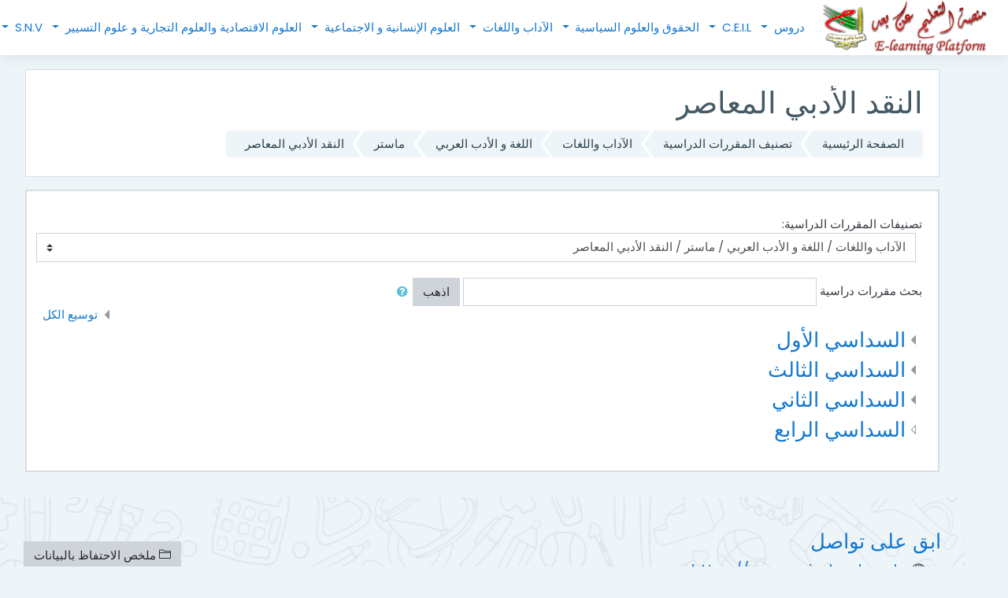

--- FILE ---
content_type: text/html; charset=utf-8
request_url: http://elearn.univ-bechar.dz/course/index.php?categoryid=28&lang=ar
body_size: 93961
content:
<!DOCTYPE html>

    <html  dir="rtl" lang="ar" xml:lang="ar">
    <head>
        <title>E-learning Platform -UTMB: كل المقررات الدراسية</title>
        <link rel="shortcut icon" href="http://elearn.univ-bechar.dz/pluginfile.php/1/theme_moove/favicon/1761119705/moodle-1.ico" />
        <meta http-equiv="Content-Type" content="text/html; charset=utf-8" />
<meta name="keywords" content="moodle, E-learning Platform -UTMB: كل المقررات الدراسية" />
<link rel="stylesheet" type="text/css" href="http://elearn.univ-bechar.dz/theme/yui_combo.php?rollup/3.17.2/yui-moodlesimple-min.css" /><script id="firstthemesheet" type="text/css">/** Required in order to fix style inclusion problems in IE with YUI **/</script><link rel="stylesheet" type="text/css" href="http://elearn.univ-bechar.dz/theme/styles.php/moove/1761119705_1/all-rtl" />
<script>
//<![CDATA[
var M = {}; M.yui = {};
M.pageloadstarttime = new Date();
M.cfg = {"wwwroot":"http:\/\/elearn.univ-bechar.dz","sesskey":"3rTAiVTQL1","sessiontimeout":"7200","themerev":"1761119705","slasharguments":1,"theme":"moove","iconsystemmodule":"core\/icon_system_fontawesome","jsrev":"1761119705","admin":"admin","svgicons":true,"usertimezone":"\u0623\u0641\u0631\u064a\u0642\u064a\u0627 \/\u0627\u0644\u062c\u0632\u0627\u0626\u0631","contextid":51,"langrev":1761119705,"templaterev":"1761119705"};var yui1ConfigFn = function(me) {if(/-skin|reset|fonts|grids|base/.test(me.name)){me.type='css';me.path=me.path.replace(/\.js/,'.css');me.path=me.path.replace(/\/yui2-skin/,'/assets/skins/sam/yui2-skin')}};
var yui2ConfigFn = function(me) {var parts=me.name.replace(/^moodle-/,'').split('-'),component=parts.shift(),module=parts[0],min='-min';if(/-(skin|core)$/.test(me.name)){parts.pop();me.type='css';min=''}
if(module){var filename=parts.join('-');me.path=component+'/'+module+'/'+filename+min+'.'+me.type}else{me.path=component+'/'+component+'.'+me.type}};
YUI_config = {"debug":false,"base":"http:\/\/elearn.univ-bechar.dz\/lib\/yuilib\/3.17.2\/","comboBase":"http:\/\/elearn.univ-bechar.dz\/theme\/yui_combo.php?","combine":true,"filter":null,"insertBefore":"firstthemesheet","groups":{"yui2":{"base":"http:\/\/elearn.univ-bechar.dz\/lib\/yuilib\/2in3\/2.9.0\/build\/","comboBase":"http:\/\/elearn.univ-bechar.dz\/theme\/yui_combo.php?","combine":true,"ext":false,"root":"2in3\/2.9.0\/build\/","patterns":{"yui2-":{"group":"yui2","configFn":yui1ConfigFn}}},"moodle":{"name":"moodle","base":"http:\/\/elearn.univ-bechar.dz\/theme\/yui_combo.php?m\/1761119705\/","combine":true,"comboBase":"http:\/\/elearn.univ-bechar.dz\/theme\/yui_combo.php?","ext":false,"root":"m\/1761119705\/","patterns":{"moodle-":{"group":"moodle","configFn":yui2ConfigFn}},"filter":null,"modules":{"moodle-core-dragdrop":{"requires":["base","node","io","dom","dd","event-key","event-focus","moodle-core-notification"]},"moodle-core-blocks":{"requires":["base","node","io","dom","dd","dd-scroll","moodle-core-dragdrop","moodle-core-notification"]},"moodle-core-handlebars":{"condition":{"trigger":"handlebars","when":"after"}},"moodle-core-notification":{"requires":["moodle-core-notification-dialogue","moodle-core-notification-alert","moodle-core-notification-confirm","moodle-core-notification-exception","moodle-core-notification-ajaxexception"]},"moodle-core-notification-dialogue":{"requires":["base","node","panel","escape","event-key","dd-plugin","moodle-core-widget-focusafterclose","moodle-core-lockscroll"]},"moodle-core-notification-alert":{"requires":["moodle-core-notification-dialogue"]},"moodle-core-notification-confirm":{"requires":["moodle-core-notification-dialogue"]},"moodle-core-notification-exception":{"requires":["moodle-core-notification-dialogue"]},"moodle-core-notification-ajaxexception":{"requires":["moodle-core-notification-dialogue"]},"moodle-core-lockscroll":{"requires":["plugin","base-build"]},"moodle-core-actionmenu":{"requires":["base","event","node-event-simulate"]},"moodle-core-languninstallconfirm":{"requires":["base","node","moodle-core-notification-confirm","moodle-core-notification-alert"]},"moodle-core-event":{"requires":["event-custom"]},"moodle-core-popuphelp":{"requires":["moodle-core-tooltip"]},"moodle-core-tooltip":{"requires":["base","node","io-base","moodle-core-notification-dialogue","json-parse","widget-position","widget-position-align","event-outside","cache-base"]},"moodle-core-maintenancemodetimer":{"requires":["base","node"]},"moodle-core-chooserdialogue":{"requires":["base","panel","moodle-core-notification"]},"moodle-core-formchangechecker":{"requires":["base","event-focus","moodle-core-event"]},"moodle-core_availability-form":{"requires":["base","node","event","event-delegate","panel","moodle-core-notification-dialogue","json"]},"moodle-backup-backupselectall":{"requires":["node","event","node-event-simulate","anim"]},"moodle-backup-confirmcancel":{"requires":["node","node-event-simulate","moodle-core-notification-confirm"]},"moodle-course-categoryexpander":{"requires":["node","event-key"]},"moodle-course-dragdrop":{"requires":["base","node","io","dom","dd","dd-scroll","moodle-core-dragdrop","moodle-core-notification","moodle-course-coursebase","moodle-course-util"]},"moodle-course-management":{"requires":["base","node","io-base","moodle-core-notification-exception","json-parse","dd-constrain","dd-proxy","dd-drop","dd-delegate","node-event-delegate"]},"moodle-course-modchooser":{"requires":["moodle-core-chooserdialogue","moodle-course-coursebase"]},"moodle-course-formatchooser":{"requires":["base","node","node-event-simulate"]},"moodle-course-util":{"requires":["node"],"use":["moodle-course-util-base"],"submodules":{"moodle-course-util-base":{},"moodle-course-util-section":{"requires":["node","moodle-course-util-base"]},"moodle-course-util-cm":{"requires":["node","moodle-course-util-base"]}}},"moodle-form-passwordunmask":{"requires":[]},"moodle-form-dateselector":{"requires":["base","node","overlay","calendar"]},"moodle-form-shortforms":{"requires":["node","base","selector-css3","moodle-core-event"]},"moodle-question-chooser":{"requires":["moodle-core-chooserdialogue"]},"moodle-question-preview":{"requires":["base","dom","event-delegate","event-key","core_question_engine"]},"moodle-question-searchform":{"requires":["base","node"]},"moodle-availability_completion-form":{"requires":["base","node","event","moodle-core_availability-form"]},"moodle-availability_date-form":{"requires":["base","node","event","io","moodle-core_availability-form"]},"moodle-availability_grade-form":{"requires":["base","node","event","moodle-core_availability-form"]},"moodle-availability_group-form":{"requires":["base","node","event","moodle-core_availability-form"]},"moodle-availability_grouping-form":{"requires":["base","node","event","moodle-core_availability-form"]},"moodle-availability_profile-form":{"requires":["base","node","event","moodle-core_availability-form"]},"moodle-mod_assign-history":{"requires":["node","transition"]},"moodle-mod_attendance-groupfilter":{"requires":["base","node"]},"moodle-mod_bigbluebuttonbn-modform":{"requires":["base","node"]},"moodle-mod_bigbluebuttonbn-imports":{"requires":["base","node"]},"moodle-mod_bigbluebuttonbn-recordings":{"requires":["base","node","datasource-get","datasource-jsonschema","datasource-polling","moodle-core-notification"]},"moodle-mod_bigbluebuttonbn-broker":{"requires":["base","node","datasource-get","datasource-jsonschema","datasource-polling","moodle-core-notification"]},"moodle-mod_bigbluebuttonbn-rooms":{"requires":["base","node","datasource-get","datasource-jsonschema","datasource-polling","moodle-core-notification"]},"moodle-mod_quiz-modform":{"requires":["base","node","event"]},"moodle-mod_quiz-toolboxes":{"requires":["base","node","event","event-key","io","moodle-mod_quiz-quizbase","moodle-mod_quiz-util-slot","moodle-core-notification-ajaxexception"]},"moodle-mod_quiz-quizbase":{"requires":["base","node"]},"moodle-mod_quiz-dragdrop":{"requires":["base","node","io","dom","dd","dd-scroll","moodle-core-dragdrop","moodle-core-notification","moodle-mod_quiz-quizbase","moodle-mod_quiz-util-base","moodle-mod_quiz-util-page","moodle-mod_quiz-util-slot","moodle-course-util"]},"moodle-mod_quiz-questionchooser":{"requires":["moodle-core-chooserdialogue","moodle-mod_quiz-util","querystring-parse"]},"moodle-mod_quiz-autosave":{"requires":["base","node","event","event-valuechange","node-event-delegate","io-form"]},"moodle-mod_quiz-util":{"requires":["node","moodle-core-actionmenu"],"use":["moodle-mod_quiz-util-base"],"submodules":{"moodle-mod_quiz-util-base":{},"moodle-mod_quiz-util-slot":{"requires":["node","moodle-mod_quiz-util-base"]},"moodle-mod_quiz-util-page":{"requires":["node","moodle-mod_quiz-util-base"]}}},"moodle-message_airnotifier-toolboxes":{"requires":["base","node","io"]},"moodle-filter_glossary-autolinker":{"requires":["base","node","io-base","json-parse","event-delegate","overlay","moodle-core-event","moodle-core-notification-alert","moodle-core-notification-exception","moodle-core-notification-ajaxexception"]},"moodle-filter_mathjaxloader-loader":{"requires":["moodle-core-event"]},"moodle-editor_atto-editor":{"requires":["node","transition","io","overlay","escape","event","event-simulate","event-custom","node-event-html5","node-event-simulate","yui-throttle","moodle-core-notification-dialogue","moodle-core-notification-confirm","moodle-editor_atto-rangy","handlebars","timers","querystring-stringify"]},"moodle-editor_atto-plugin":{"requires":["node","base","escape","event","event-outside","handlebars","event-custom","timers","moodle-editor_atto-menu"]},"moodle-editor_atto-menu":{"requires":["moodle-core-notification-dialogue","node","event","event-custom"]},"moodle-editor_atto-rangy":{"requires":[]},"moodle-report_eventlist-eventfilter":{"requires":["base","event","node","node-event-delegate","datatable","autocomplete","autocomplete-filters"]},"moodle-report_loglive-fetchlogs":{"requires":["base","event","node","io","node-event-delegate"]},"moodle-gradereport_grader-gradereporttable":{"requires":["base","node","event","handlebars","overlay","event-hover"]},"moodle-gradereport_history-userselector":{"requires":["escape","event-delegate","event-key","handlebars","io-base","json-parse","moodle-core-notification-dialogue"]},"moodle-tool_capability-search":{"requires":["base","node"]},"moodle-tool_lp-dragdrop-reorder":{"requires":["moodle-core-dragdrop"]},"moodle-tool_monitor-dropdown":{"requires":["base","event","node"]},"moodle-assignfeedback_editpdf-editor":{"requires":["base","event","node","io","graphics","json","event-move","event-resize","transition","querystring-stringify-simple","moodle-core-notification-dialog","moodle-core-notification-alert","moodle-core-notification-warning","moodle-core-notification-exception","moodle-core-notification-ajaxexception"]},"moodle-atto_accessibilitychecker-button":{"requires":["color-base","moodle-editor_atto-plugin"]},"moodle-atto_accessibilityhelper-button":{"requires":["moodle-editor_atto-plugin"]},"moodle-atto_align-button":{"requires":["moodle-editor_atto-plugin"]},"moodle-atto_bold-button":{"requires":["moodle-editor_atto-plugin"]},"moodle-atto_charmap-button":{"requires":["moodle-editor_atto-plugin"]},"moodle-atto_clear-button":{"requires":["moodle-editor_atto-plugin"]},"moodle-atto_collapse-button":{"requires":["moodle-editor_atto-plugin"]},"moodle-atto_emojipicker-button":{"requires":["moodle-editor_atto-plugin"]},"moodle-atto_emoticon-button":{"requires":["moodle-editor_atto-plugin"]},"moodle-atto_equation-button":{"requires":["moodle-editor_atto-plugin","moodle-core-event","io","event-valuechange","tabview","array-extras"]},"moodle-atto_h5p-button":{"requires":["moodle-editor_atto-plugin"]},"moodle-atto_html-beautify":{},"moodle-atto_html-button":{"requires":["promise","moodle-editor_atto-plugin","moodle-atto_html-beautify","moodle-atto_html-codemirror","event-valuechange"]},"moodle-atto_html-codemirror":{"requires":["moodle-atto_html-codemirror-skin"]},"moodle-atto_image-button":{"requires":["moodle-editor_atto-plugin"]},"moodle-atto_indent-button":{"requires":["moodle-editor_atto-plugin"]},"moodle-atto_italic-button":{"requires":["moodle-editor_atto-plugin"]},"moodle-atto_link-button":{"requires":["moodle-editor_atto-plugin"]},"moodle-atto_managefiles-button":{"requires":["moodle-editor_atto-plugin"]},"moodle-atto_managefiles-usedfiles":{"requires":["node","escape"]},"moodle-atto_media-button":{"requires":["moodle-editor_atto-plugin","moodle-form-shortforms"]},"moodle-atto_noautolink-button":{"requires":["moodle-editor_atto-plugin"]},"moodle-atto_orderedlist-button":{"requires":["moodle-editor_atto-plugin"]},"moodle-atto_recordrtc-recording":{"requires":["moodle-atto_recordrtc-button"]},"moodle-atto_recordrtc-button":{"requires":["moodle-editor_atto-plugin","moodle-atto_recordrtc-recording"]},"moodle-atto_rtl-button":{"requires":["moodle-editor_atto-plugin"]},"moodle-atto_strike-button":{"requires":["moodle-editor_atto-plugin"]},"moodle-atto_subscript-button":{"requires":["moodle-editor_atto-plugin"]},"moodle-atto_superscript-button":{"requires":["moodle-editor_atto-plugin"]},"moodle-atto_table-button":{"requires":["moodle-editor_atto-plugin","moodle-editor_atto-menu","event","event-valuechange"]},"moodle-atto_title-button":{"requires":["moodle-editor_atto-plugin"]},"moodle-atto_underline-button":{"requires":["moodle-editor_atto-plugin"]},"moodle-atto_undo-button":{"requires":["moodle-editor_atto-plugin"]},"moodle-atto_unorderedlist-button":{"requires":["moodle-editor_atto-plugin"]}}},"gallery":{"name":"gallery","base":"http:\/\/elearn.univ-bechar.dz\/lib\/yuilib\/gallery\/","combine":true,"comboBase":"http:\/\/elearn.univ-bechar.dz\/theme\/yui_combo.php?","ext":false,"root":"gallery\/1761119705\/","patterns":{"gallery-":{"group":"gallery"}}}},"modules":{"core_filepicker":{"name":"core_filepicker","fullpath":"http:\/\/elearn.univ-bechar.dz\/lib\/javascript.php\/1761119705\/repository\/filepicker.js","requires":["base","node","node-event-simulate","json","async-queue","io-base","io-upload-iframe","io-form","yui2-treeview","panel","cookie","datatable","datatable-sort","resize-plugin","dd-plugin","escape","moodle-core_filepicker","moodle-core-notification-dialogue"]},"core_comment":{"name":"core_comment","fullpath":"http:\/\/elearn.univ-bechar.dz\/lib\/javascript.php\/1761119705\/comment\/comment.js","requires":["base","io-base","node","json","yui2-animation","overlay","escape"]},"mathjax":{"name":"mathjax","fullpath":"https:\/\/cdn.jsdelivr.net\/npm\/mathjax@2.7.8\/MathJax.js?delayStartupUntil=configured"}}};
M.yui.loader = {modules: {}};

//]]>
</script>
<script>
                                    window.ga=window.ga||function(){(ga.q=ga.q||[]).push(arguments)};
                                    ga.l=+new Date;ga('create', 'UA-178124345-1', 'auto');
                                    ga('send', 'pageview');
                                </script>
                                <script async src='https://www.google-analytics.com/analytics.js'></script>
        <meta charset="utf-8">
        <meta http-equiv="X-UA-Compatible" content="IE=edge">
        <meta name="viewport" content="width=device-width, initial-scale=1.0, user-scalable=0, minimal-ui">
    
        <link href="https://fonts.googleapis.com/css?family=Poppins" rel="stylesheet">
    </head>
    
    <body  id="page-course-index-category" class="format-site  path-course path-course-index chrome dir-rtl lang-ar yui-skin-sam yui3-skin-sam elearn-univ-bechar-dz pagelayout-coursecategory course-1 context-51 category-28 notloggedin ">
    

<div id="accessibilitybar" class="fixed-top">
    <div class="container">
        <div class="bars">
            <div class="fontsize">
                <span>Font size</span>
                <ul>
                    <li><a class="btn btn-default" data-action="decrease" title="Decrease font size" id="fontsize_dec">A-</a></li>
                    <li><a class="btn btn-default" data-action="reset" title="Reset font size" id="fontsize_reset">A</a></li>
                    <li><a class="btn btn-default" data-action="increase" title="Increase font size" id="fontsize_inc">A+</a></li>
                </ul>
            </div>
            <div class="sitecolor">
                <span>Site color</span>
                <ul>
                    <li><a class="btn btn-default" data-action="reset" title="Reset site color" id="sitecolor_color1">R</a></li>
                    <li><a class="btn btn-default" data-action="sitecolor-color-2" title="Low contrast 1" id="sitecolor_color2">A</a></li>
                    <li><a class="btn btn-default" data-action="sitecolor-color-3" title="Low contrast 2" id="sitecolor_color3">A</a></li>
                    <li><a class="btn btn-default" data-action="sitecolor-color-4" title="High contrast" id="sitecolor_color4">A</a></li>
                </ul>
            </div>
        </div>
    </div>
</div>
<nav class="fixed-top navbar navbar-light navbar-expand moodle-has-zindex">

    <a href="http://elearn.univ-bechar.dz" class="navbar-brand has-logo
            ">
            <span class="logo d-none d-sm-inline">
                <img src="//elearn.univ-bechar.dz/pluginfile.php/1/theme_moove/logo/1761119705/logo%20grand.png" alt="E-learning Platform -UTMB">
            </span>
    </a>

    <ul class="navbar-nav d-none d-md-flex custom-menus">
        <!-- custom_menu -->
        <div class="dropdown nav-item">
    <a class="dropdown-toggle nav-link" id="drop-down-69719ceb50d4e69719ceb460e93" data-toggle="dropdown" aria-haspopup="true" aria-expanded="false" href="#">
        دروس
    </a>
    <div class="dropdown-menu" aria-labelledby="drop-down-69719ceb50d4e69719ceb460e93">
                <a class="dropdown-item" href="http://elearn.univ-bechar.dz/course/search.php" >بحث</a>
                <a class="dropdown-item" href="http://elearning.univ-bechar.dz/27/" >أرشيف</a>
                <div class="dropdown-divider"></div>
                <a class="dropdown-item" href="" >FAQ</a>
                <div class="dropdown-divider"></div>
    </div>
</div><div class="dropdown nav-item">
    <a class="dropdown-toggle nav-link" id="drop-down-69719ceb50dab69719ceb460e94" data-toggle="dropdown" aria-haspopup="true" aria-expanded="false" href="#">
        C.E.I.L
    </a>
    <div class="dropdown-menu" aria-labelledby="drop-down-69719ceb50dab69719ceb460e94">
                <a class="dropdown-item" href="http://elearn.univ-bechar.dz/course/index.php?categoryid=5634" >English language learning</a>
                <a class="dropdown-item" href="http://elearn.univ-bechar.dz/course/index.php?categoryid=5756" >Frensh language learning</a>
                <a class="dropdown-item" href="http://elearn.univ-bechar.dz/course/index.php?categoryid=5757" >Spanish language learning</a>
                <div class="dropdown-divider"></div>
    </div>
</div><div class="dropdown nav-item">
    <a class="dropdown-toggle nav-link" id="drop-down-69719ceb50e2a69719ceb460e95" data-toggle="dropdown" aria-haspopup="true" aria-expanded="false" href="#">
        الحقوق والعلوم السياسية
    </a>
    <div class="dropdown-menu" aria-labelledby="drop-down-69719ceb50e2a69719ceb460e95">
                <a class="dropdown-item" href="http://elearn.univ-bechar.dz/course/index.php?categoryid=2788" > جدع مشترك حقوق - ليسانس</a>
                <a class="dropdown-item" href="http://elearn.univ-bechar.dz/moodle/course/index.php?categoryid=2820" > الثالثة ليسانس قانون عام</a>
                <a class="dropdown-item" href="http://elearn.univ-bechar.dz/moodle/course/index.php?categoryid=3267" > الثالثة ليسانس قانون خاص</a>
                <div class="dropdown-divider"></div>
                <a class="dropdown-item" href="http://elearn.univ-bechar.dz/moodle/course/index.php?categoryid=170" >ماستر حقوق -القانون الخاص</a>
                <a class="dropdown-item" href="http://elearn.univ-bechar.dz/moodle/course/index.php?categoryid=204" >ماستر حقوق -القانون العام</a>
                <a class="dropdown-item" href="http://elearn.univ-bechar.dz/moodle/course/index.php?categoryid=234" >  ماستر حقوق - الدولة و المؤسسات</a>
                <a class="dropdown-item" href="http://elearn.univ-bechar.dz/moodle/course/index.php?categoryid=3450" >  ماستر حقوق - قانون أعمال</a>
                <div class="dropdown-divider"></div>
                <a class="dropdown-item" href="http://elearn.univ-bechar.dz/moodle/course/index.php?categoryid=3286" > ليسانس تنظيمات سياسية و ادارية</a>
                <div class="dropdown-divider"></div>
                <a class="dropdown-item" href="http://elearn.univ-bechar.dz/moodle/course/index.php?categoryid=272" >ماستر العلوم السياسية - تنظيم سياسي و إداري</a>
    </div>
</div><div class="dropdown nav-item">
    <a class="dropdown-toggle nav-link" id="drop-down-69719ceb50eff69719ceb460e96" data-toggle="dropdown" aria-haspopup="true" aria-expanded="false" href="#">
        الآداب واللغات
    </a>
    <div class="dropdown-menu" aria-labelledby="drop-down-69719ceb50eff69719ceb460e96">
                <a class="dropdown-item" href="http://elearn.univ-bechar.dz/moodle/course/index.php?categoryid=18" > ليسانس- جذع مشترك لغة وأدب عربي</a>
                <a class="dropdown-item" href="http://elearn.univ-bechar.dz/moodle/course/index.php?categoryid=1491" >الثالثة ليسانس -النقد والمناهج</a>
                <a class="dropdown-item" href="http://elearn.univ-bechar.dz/moodle/course/index.php?categoryid=1512" > الثالثة ليسانس -الأدب الجزائري</a>
                <a class="dropdown-item" href="http://elearn.univ-bechar.dz/moodle/course/index.php?categoryid=19" > الثالثة ليسانس -اللسانيات العامة</a>
                <a class="dropdown-item" href="http://elearn.univ-bechar.dz/moodle/course/index.php?categoryid=23" > الثالثة ليسانس -الأدب العربي</a>
                <a class="dropdown-item" href="http://elearn.univ-bechar.dz/moodle/course/index.php?categoryid=24" >الثالثة ليسانس -اللسانيات التطبيقية</a>
                <a class="dropdown-item" href="http://elearn.univ-bechar.dz/moodle/course/index.php?categoryid=1534" >  الثالثة ليسانس -النقد والدراسات الأدبية</a>
                <a class="dropdown-item" href="http://elearn.univ-bechar.dz/moodle/course/index.php?categoryid=1535" > الثالثة ليسانس -الأدب المقارن والعالمي</a>
                <div class="dropdown-divider"></div>
                <a class="dropdown-item" href="http://elearn.univ-bechar.dz/moodle/course/index.php?categoryid=27" > ماستر اللسانيات التطبيقية</a>
                <a class="dropdown-item" href="http://elearn.univ-bechar.dz/moodle/course/index.php?categoryid=28" > ماستر النقد الأدبي المعاصر</a>
                <a class="dropdown-item" href="http://elearn.univ-bechar.dz/moodle/course/index.php?categoryid=29" > ماستر الأدب العربي الحديث و المعاصر</a>
                <div class="dropdown-divider"></div>
                <a class="dropdown-item" href="http://elearn.univ-bechar.dz/moodle/course/index.php?categoryid=40" > Licence Français Socle commun</a>
                <a class="dropdown-item" href="http://elearn.univ-bechar.dz/moodle/course/index.php?categoryid=41" > Master Français Didactique des langues étrangères</a>
                <div class="dropdown-divider"></div>
                <a class="dropdown-item" href="http://elearn.univ-bechar.dz/moodle/course/index.php?categoryid=43" >Licence Anglais Socle commun</a>
                <a class="dropdown-item" href="http://elearn.univ-bechar.dz/moodle/course/index.php?categoryid=50" > Master Anglais Didactic</a>
                <a class="dropdown-item" href="http://elearn.univ-bechar.dz/moodle/course/index.php?categoryid=52" > Master Anglais Literature and Civilization</a>
                <a class="dropdown-item" href="http://elearn.univ-bechar.dz/moodle/course/index.php?categoryid=54" > Master Anglais Language and Culture</a>
    </div>
</div><div class="dropdown nav-item">
    <a class="dropdown-toggle nav-link" id="drop-down-69719ceb5101a69719ceb460e97" data-toggle="dropdown" aria-haspopup="true" aria-expanded="false" href="#">
        العلوم الإنسانية و الاجتماعية
    </a>
    <div class="dropdown-menu" aria-labelledby="drop-down-69719ceb5101a69719ceb460e97">
                <a class="dropdown-item" href="http://elearn.univ-bechar.dz/moodle/course/index.php?categoryid=112" > الأولى ليسانس جدع مشترك علوم إنسانية</a>
                <a class="dropdown-item" href="http://elearn.univ-bechar.dz/moodle/course/index.php?categoryid=113" >الثانية ليسانس علوم إنسانية - تاريخ</a>
                <a class="dropdown-item" href="http://elearn.univ-bechar.dz/moodle/course/index.php?categoryid=114" >الثانية ليسانس علوم إنسانية- علم الآثار</a>
                <a class="dropdown-item" href="http://elearn.univ-bechar.dz/moodle/course/index.php?categoryid=115" >الثانية ليسانس علوم إنسانية – علوم الإعلام والاتصال</a>
                <a class="dropdown-item" href="http://elearn.univ-bechar.dz/moodle/course/index.php?categoryid=116" >الثالثة ليسانس تاريخ عام</a>
                <a class="dropdown-item" href="http://elearn.univ-bechar.dz/moodle/course/index.php?categoryid=117" >الثالثة ليسانس علم الآثار</a>
                <a class="dropdown-item" href="http://elearn.univ-bechar.dz/moodle/course/index.php?categoryid=118" >الثالثة ليسانس اتصال</a>
                <div class="dropdown-divider"></div>
                <a class="dropdown-item" href="http://elearn.univ-bechar.dz/moodle/course/index.php?categoryid=119" >الأولى ماستر تاريخ المقاومة والحركة الوطنية الجزائرية</a>
                <a class="dropdown-item" href="http://elearn.univ-bechar.dz/moodle/course/index.php?categoryid=121" >الأولى ماستر تاريخ الغرب الإسلامي في العصر الوسيط</a>
                <a class="dropdown-item" href="http://elearn.univ-bechar.dz/moodle/course/index.php?categoryid=122" >الأولى ماستر الصيانة والترميم</a>
                <div class="dropdown-divider"></div>
                <a class="dropdown-item" href="http://elearn.univ-bechar.dz/moodle/course/index.php?categoryid=125" >الأولى ليسانس جدع مشترك علوم اجتماعية</a>
                <a class="dropdown-item" href="http://elearn.univ-bechar.dz/moodle/course/index.php?categoryid=126" >الثانية ليسانس علم الاجتماع</a>
                <a class="dropdown-item" href="http://elearn.univ-bechar.dz/moodle/course/index.php?categoryid=128" >الثانية ليسانس علم النفس</a>
                <a class="dropdown-item" href="http://elearn.univ-bechar.dz/moodle/course/index.php?categoryid=130" >الثانية ليسانس فلسفة</a>
                <a class="dropdown-item" href="http://elearn.univ-bechar.dz/moodle/course/index.php?categoryid=127" >الثالثة ليسانس علم الاجتماع</a>
                <a class="dropdown-item" href="http://elearn.univ-bechar.dz/moodle/course/index.php?categoryid=129" >الثالثة ليسانس علم النفس العيادي</a>
                <a class="dropdown-item" href="http://elearn.univ-bechar.dz/moodle/course/index.php?categoryid=131" >الثالثة ليسانس فلسفة عامة</a>
                <div class="dropdown-divider"></div>
                <a class="dropdown-item" href="http://elearn.univ-bechar.dz/moodle/course/index.php?categoryid=132" > ماستر فلسفة العامة</a>
                <a class="dropdown-item" href="http://elearn.univ-bechar.dz/moodle/course/index.php?categoryid=133" > ماستر علم اجتماع التنظيم والعمل</a>
                <a class="dropdown-item" href="http://elearn.univ-bechar.dz/moodle/course/index.php?categoryid=134" > ماستر علم اجتماع التربية</a>
                <a class="dropdown-item" href="http://elearn.univ-bechar.dz/moodle/course/index.php?categoryid=135" > ماستر علم اجتماع الانحراف والجريمة</a>
                <a class="dropdown-item" href="http://elearn.univ-bechar.dz/moodle/course/index.php?categoryid=136" > ماستر علم اجتماع الاتصال</a>
    </div>
</div><div class="dropdown nav-item">
    <a class="dropdown-toggle nav-link" id="drop-down-69719ceb510e669719ceb460e98" data-toggle="dropdown" aria-haspopup="true" aria-expanded="false" href="#">
        العلوم الاقتصادية والعلوم  التجارية و علوم التسيير
    </a>
    <div class="dropdown-menu" aria-labelledby="drop-down-69719ceb510e669719ceb460e98">
                <a class="dropdown-item" href="http://elearn.univ-bechar.dz/course/index.php?categoryid=4331" > UPDATE العلوم الاقتصادية و العلوم التجارية و علوم التسيير</a>
                <a class="dropdown-item" href="http://elearn.univ-bechar.dz/course/index.php?categoryid=4712" >سنوات الأولى ليسانس جذع مشترك</a>
                <a class="dropdown-item" href="http://elearn.univ-bechar.dz/course/index.php?categoryid=2287" >قسم العلوم الاقتصادية</a>
                <a class="dropdown-item" href="http://elearn.univ-bechar.dz/course/index.php?categoryid=2292" > قسم العلوم التجارية</a>
                <a class="dropdown-item" href="http://elearn.univ-bechar.dz/course/index.php?categoryid=2286" > قسم علوم التسيير</a>
                <a class="dropdown-item" href="http://elearn.univ-bechar.dz/course/index.php?categoryid=2293" >قسم العلوم المالية والمحاسبة</a>
                <a class="dropdown-item" href="http://elearn.univ-bechar.dz/course/index.php?categoryid=4333" >روابط توضيحية للعمل على منصة التعليم عن بعد</a>
                <a class="dropdown-item" href="http://elearn.univ-bechar.dz/course/index.php?categoryid=4332" >Archives</a>
                <a class="dropdown-item" href="http://elearn.univ-bechar.dz/course/index.php?categoryid=4711" >كتب و مطبوعات بيداغوجية</a>
                <a class="dropdown-item" href="http://elearn.univ-bechar.dz/course/index.php?categoryid=4334" >إعلانات الكلية</a>
                <a class="dropdown-item" href="http://elearn.univ-bechar.dz/course/index.php?categoryid=5748" >CEIL SEGC</a>
    </div>
</div><div class="dropdown nav-item">
    <a class="dropdown-toggle nav-link" id="drop-down-69719ceb5118769719ceb460e99" data-toggle="dropdown" aria-haspopup="true" aria-expanded="false" href="#">
        S.N.V
    </a>
    <div class="dropdown-menu" aria-labelledby="drop-down-69719ceb5118769719ceb460e99">
                <a class="dropdown-item" href="http://elearn.univ-bechar.dz/moodle/course/index.php?categoryid=58" >1èr Licence</a>
                <a class="dropdown-item" href="http://elearn.univ-bechar.dz/moodle/course/index.php?categoryid=59" >2ème. L. Biotechnologie</a>
                <a class="dropdown-item" href="http://elearn.univ-bechar.dz/moodle/course/index.php?categoryid=60" >2ème. L. Sciences alimentaires</a>
                <a class="dropdown-item" href="http://elearn.univ-bechar.dz/moodle/course/index.php?categoryid=61" >2ème. L. Sciences biologiques</a>
                <a class="dropdown-item" href="http://elearn.univ-bechar.dz/moodle/course/index.php?categoryid=62" >3ème. L. Biologie moléculaire</a>
                <a class="dropdown-item" href="http://elearn.univ-bechar.dz/moodle/course/index.php?categoryid=63" >3ème. L. Biotechnologie microbienne</a>
                <a class="dropdown-item" href="http://elearn.univ-bechar.dz/moodle/course/index.php?categoryid=64" >3ème. L. Microbiologie</a>
                <a class="dropdown-item" href="http://elearn.univ-bechar.dz/moodle/course/index.php?categoryid=65" >3ème. L. Technologie agroalimentaire et contrôle de qualité</a>
                <div class="dropdown-divider"></div>
                <a class="dropdown-item" href="http://elearn.univ-bechar.dz/moodle/course/index.php?categoryid=66" >Master Biologie moléculaire des micro-organismes</a>
                <a class="dropdown-item" href="http://elearn.univ-bechar.dz/moodle/course/index.php?categoryid=67" >Master Biotechnologie microbienne</a>
                <a class="dropdown-item" href="http://elearn.univ-bechar.dz/moodle/course/index.php?categoryid=68" >Master. Microbiologie appliquée</a>
                <a class="dropdown-item" href="http://elearn.univ-bechar.dz/moodle/course/index.php?categoryid=69" >Master Sécurité agroalimentaire et assurance qualité</a>
    </div>
</div><div class="dropdown nav-item">
    <a class="dropdown-toggle nav-link" id="drop-down-69719ceb5127a69719ceb460e910" data-toggle="dropdown" aria-haspopup="true" aria-expanded="false" href="#">
        Technologie
    </a>
    <div class="dropdown-menu" aria-labelledby="drop-down-69719ceb5127a69719ceb460e910">
                <a class="dropdown-item" href="http://elearn.univ-bechar.dz/moodle/course/index.php?categoryid=2832" >Licence 1èr Tronc commun</a>
                <a class="dropdown-item" href="http://elearn.univ-bechar.dz/moodle/course/index.php?categoryid=2912" >Licence Électronique</a>
                <a class="dropdown-item" href="http://elearn.univ-bechar.dz/moodle/course/index.php?categoryid=2874" >Licence Automatique</a>
                <a class="dropdown-item" href="http://elearn.univ-bechar.dz/moodle/course/index.php?categoryid=2952" >Licence Électrotechnique</a>
                <a class="dropdown-item" href="http://elearn.univ-bechar.dz/moodle/course/index.php?categoryid=3006" >Licence Télécommunications</a>
                <a class="dropdown-item" href="http://elearn.univ-bechar.dz/moodle/course/index.php?categoryid=3550" >Licence Génie mécanique</a>
                <a class="dropdown-item" href="http://elearn.univ-bechar.dz/moodle/course/index.php?categoryid=3558" >Licence G.M -Energétique</a>
                <a class="dropdown-item" href="http://elearn.univ-bechar.dz/moodle/course/index.php?categoryid=3662" >Licence G.M -Construction Mécanique</a>
                <a class="dropdown-item" href="http://elearn.univ-bechar.dz/moodle/course/index.php?categoryid=3743" >Licence Génie des procédés</a>
                <a class="dropdown-item" href="http://elearn.univ-bechar.dz/moodle/course/index.php?categoryid=4110" >Licence Travaux publics</a>
                <a class="dropdown-item" href="http://elearn.univ-bechar.dz/moodle/course/index.php?categoryid=2856" >Licence Génie civil</a>
                <a class="dropdown-item" href="http://elearn.univ-bechar.dz/moodle/course/index.php?categoryid=3487" >Licence Hydraulique</a>
                <a class="dropdown-item" href="http://elearn.univ-bechar.dz/moodle/course/index.php?categoryid=160" >Licence Architecture</a>
                <div class="dropdown-divider"></div>
                <a class="dropdown-item" href="http://elearn.univ-bechar.dz/moodle/course/index.php?categoryid=2991" >Master Génie civil structure</a>
                <a class="dropdown-item" href="http://elearn.univ-bechar.dz/moodle/course/index.php?categoryid=3062" >Master Génie civil matériaux</a>
                <a class="dropdown-item" href="http://elearn.univ-bechar.dz/moodle/course/index.php?categoryid=3151" >Master Génie civil géotechnique</a>
                <a class="dropdown-item" href="http://elearn.univ-bechar.dz/moodle/course/index.php?categoryid=3223" >Master Réseaux Électriques</a>
                <a class="dropdown-item" href="http://elearn.univ-bechar.dz/moodle/course/index.php?categoryid=3319" >Master Commandes Electriques</a>
                <a class="dropdown-item" href="http://elearn.univ-bechar.dz/moodle/course/index.php?categoryid=3321" >Master Electronique des systèmes embarqués</a>
                <a class="dropdown-item" href="http://elearn.univ-bechar.dz/moodle/course/index.php?categoryid=3426" >Master Automatique et Informatique industrielle</a>
                <a class="dropdown-item" href="http://elearn.univ-bechar.dz/moodle/course/index.php?categoryid=3494" >Master Systèmes des Télécommunications</a>
                <a class="dropdown-item" href="http://elearn.univ-bechar.dz/moodle/course/index.php?categoryid=3900" >Master Construction Mécanique</a>
                <a class="dropdown-item" href="http://elearn.univ-bechar.dz/moodle/course/index.php?categoryid=3949" >Master Énergétique</a>
                <a class="dropdown-item" href="http://elearn.univ-bechar.dz/moodle/course/index.php?categoryid=3999" >Master Pharmaceutique</a>
                <a class="dropdown-item" href="http://elearn.univ-bechar.dz/moodle/course/index.php?categoryid=4026" >Master Génie de l’environnement</a>
                <a class="dropdown-item" href="http://elearn.univ-bechar.dz/moodle/course/index.php?categoryid=4070" >Master Hydraulique urbanisme</a>
                <a class="dropdown-item" href="http://elearn.univ-bechar.dz/moodle/course/index.php?categoryid=4180" >Master Travaux publics</a>
                <a class="dropdown-item" href="http://elearn.univ-bechar.dz/moodle/course/index.php?categoryid=161" >Master Architecture</a>
    </div>
</div><div class="dropdown nav-item">
    <a class="dropdown-toggle nav-link" id="drop-down-69719ceb5138c69719ceb460e911" data-toggle="dropdown" aria-haspopup="true" aria-expanded="false" href="#">
        Sciences exactes
    </a>
    <div class="dropdown-menu" aria-labelledby="drop-down-69719ceb5138c69719ceb460e911">
                <a class="dropdown-item" href="" >Sciences de la Matière</a>
                <div class="dropdown-divider"></div>
                <a class="dropdown-item" href="http://elearn.univ-bechar.dz/moodle/course/index.php?categoryid=146" >1èr. L. Tronc Commun (SM)</a>
                <a class="dropdown-item" href="http://elearn.univ-bechar.dz/moodle/course/index.php?categoryid=147" >2è. L. Chimie</a>
                <a class="dropdown-item" href="http://elearn.univ-bechar.dz/moodle/course/index.php?categoryid=148" >2è. L. Physique</a>
                <a class="dropdown-item" href="http://elearn.univ-bechar.dz/moodle/course/index.php?categoryid=653" >3è. L. Physique des matériaux</a>
                <a class="dropdown-item" href="http://elearn.univ-bechar.dz/moodle/course/index.php?categoryid=149" >3è. L. Chimie Analytique</a>
                <a class="dropdown-item" href="http://elearn.univ-bechar.dz/moodle/course/index.php?categoryid=150" >3è. L Physique Fondamentale</a>
                <div class="dropdown-divider"></div>
                <a class="dropdown-item" href="http://elearn.univ-bechar.dz/moodle/course/index.php?categoryid=151" >Master Chimie Analytique</a>
                <a class="dropdown-item" href="http://elearn.univ-bechar.dz/moodle/course/index.php?categoryid=766" >Master Catalyse</a>
                <a class="dropdown-item" href="http://elearn.univ-bechar.dz/moodle/course/index.php?categoryid=153" >Master Physique énergétique et énergies renouvelables</a>
                <a class="dropdown-item" href="http://elearn.univ-bechar.dz/moodle/course/index.php?categoryid=154" >Master Physique des matériaux</a>
                <div class="dropdown-divider"></div>
                <a class="dropdown-item" href="" >Math et Informatique</a>
                <div class="dropdown-divider"></div>
                <a class="dropdown-item" href="http://elearn.univ-bechar.dz/moodle/course/index.php?categoryid=300" >1èr. L. Tronc Commun (MI)</a>
                <a class="dropdown-item" href="http://elearn.univ-bechar.dz/moodle/course/index.php?categoryid=321" >2è. L. Socle Commun Informatique</a>
                <a class="dropdown-item" href="http://elearn.univ-bechar.dz/moodle/course/index.php?categoryid=321" >2è. L. Socle Commun Mathématiques et M. A.</a>
                <a class="dropdown-item" href="http://elearn.univ-bechar.dz/moodle/course/index.php?categoryid=338" >3è. L. Système d&#039;Information</a>
                <a class="dropdown-item" href="http://elearn.univ-bechar.dz/moodle/course/index.php?categoryid=355" >3è. L. Ingénierie des Systèmes d’Information et du Logiciel</a>
                <a class="dropdown-item" href="http://elearn.univ-bechar.dz/moodle/course/index.php?categoryid=495" >3è. L. Mathématiques</a>
                <a class="dropdown-item" href="http://elearn.univ-bechar.dz/moodle/course/index.php?categoryid=518" >3è. L. Probabilités et statistiques</a>
                <div class="dropdown-divider"></div>
                <a class="dropdown-item" href="http://elearn.univ-bechar.dz/moodle/course/index.php?categoryid=375" >Master Intelligence Artificielle et Décision</a>
                <a class="dropdown-item" href="http://elearn.univ-bechar.dz/moodle/course/index.php?categoryid=410" > Master Systèmes d’Informations Avancées</a>
                <a class="dropdown-item" href="http://elearn.univ-bechar.dz/moodle/course/index.php?categoryid=443" >Master Systèmes Informatiques et Réseaux</a>
                <a class="dropdown-item" href="http://elearn.univ-bechar.dz/moodle/course/index.php?categoryid=532" > Master Analyse Mathématique</a>
                <a class="dropdown-item" href="http://elearn.univ-bechar.dz/moodle/course/index.php?categoryid=532" > Master Analyse Mathématique</a>
                <a class="dropdown-item" href="http://elearn.univ-bechar.dz/moodle/course/index.php?categoryid=558" >Master Probabilités et Statistiques</a>
    </div>
</div>
        <!-- page_heading_menu -->
        
    </ul>
    <ul class="nav navbar-nav ml-auto">
        <div class="d-none d-lg-block">
            
        </div>

        <li class="nav-item lang-menu">
            <span class="dropdown nav-item">
    <a class="dropdown-toggle nav-link" id="drop-down-69719ceb518a369719ceb460e914" data-toggle="dropdown" aria-haspopup="true" aria-expanded="false" href="#">
        <i class="slicon-globe"></i>
    </a>
    <div class="dropdown-menu" aria-labelledby="drop-down-69719ceb518a369719ceb460e914">
                <a class="dropdown-item" href="http://elearn.univ-bechar.dz/course/index.php?categoryid=28&amp;lang=en" title="English ‎(en)‎">English ‎(en)‎</a>
                <a class="dropdown-item" href="http://elearn.univ-bechar.dz/course/index.php?categoryid=28&amp;lang=fr" title="Français ‎(fr)‎">Français ‎(fr)‎</a>
                <a class="dropdown-item" href="http://elearn.univ-bechar.dz/course/index.php?categoryid=28&amp;lang=ar" title="عربي ‎(ar)‎">عربي ‎(ar)‎</a>
    </div>
</span>
        </li>

        

        <li class="usermenu"><span class="login"><a class='btn btn-login-top' href="http://elearn.univ-bechar.dz/login/index.php">دخول</a></span></li>
    </ul>
</nav>
    
    <div id="page-wrapper">
    
        <div>
    <a class="sr-only sr-only-focusable" href="#maincontent">تخطي إلى المحتوى الرئيسي</a>
</div><script src="http://elearn.univ-bechar.dz/lib/javascript.php/1761119705/lib/babel-polyfill/polyfill.min.js"></script>
<script src="http://elearn.univ-bechar.dz/lib/javascript.php/1761119705/lib/mdn-polyfills/polyfill.js"></script>
<script src="http://elearn.univ-bechar.dz/theme/yui_combo.php?rollup/3.17.2/yui-moodlesimple-min.js"></script><script src="http://elearn.univ-bechar.dz/lib/javascript.php/1761119705/lib/javascript-static.js"></script>
<script>
//<![CDATA[
document.body.className += ' jsenabled';
//]]>
</script>


    <div id="page" class="container-fluid">
        <header id="page-header" class="row">
    <div class="col-12 pt-3 pb-3">
        <div class="card ">
            <div class="card-body ">
                <div class="d-flex align-items-center">
                    <div class="mr-auto">
                        <div class="page-context-header"><div class="page-header-headings"><h1>النقد الأدبي المعاصر</h1></div></div>
                    </div>

                    <div class="header-actions-container flex-shrink-0" data-region="header-actions-container">
                    </div>
                </div>
                <div class="d-flex flex-wrap">
                    <div id="page-navbar">
                        <nav>
    <ol class="breadcrumb">
                <li class="breadcrumb-item"><a href="http://elearn.univ-bechar.dz/" >الصفحة الرئيسية</a></li>
                <li class="breadcrumb-item"><a href="http://elearn.univ-bechar.dz/course/index.php" >تصنيف المقررات الدراسية</a></li>
                <li class="breadcrumb-item"><a href="http://elearn.univ-bechar.dz/course/index.php?categoryid=5" >الآداب واللغات</a></li>
                <li class="breadcrumb-item"><a href="http://elearn.univ-bechar.dz/course/index.php?categoryid=13" >اللغة و الأدب العربي</a></li>
                <li class="breadcrumb-item"><a href="http://elearn.univ-bechar.dz/course/index.php?categoryid=26" >ماستر</a></li>
                <li class="breadcrumb-item"><a href="http://elearn.univ-bechar.dz/course/index.php?categoryid=28" >النقد الأدبي المعاصر</a></li>
    </ol>
</nav>
                    </div>
                    <div class="ml-auto d-flex">
                        
                    </div>
                    <div id="course-header">
                        
                    </div>
                </div>
            </div>
        </div>
    </div>
</header>

        <div id="page-content" class="row">
            <div id="region-main-box" class="col-12">
                <section id="region-main">
                    <div class="card">
                        <div class="card-body">
                            <span class="notifications" id="user-notifications"></span>
                            <div role="main"><span id="maincontent"></span><span></span><div class="categorypicker"><div class="singleselect d-inline-block">
    <form method="get" action="http://elearn.univ-bechar.dz/course/index.php" class="form-inline" id="switchcategory">
            <label for="single_select69719ceb460e91">
                تصنيفات المقررات الدراسية:
            </label>
        <select  id="single_select69719ceb460e91" class="custom-select singleselect" name="categoryid"
                 >
                    <option  value="2" >Archives</option>
                    <option  value="5634" >C.E.I.L</option>
                    <option  value="5635" >C.E.I.L / English language learning</option>
                    <option  value="5636" >C.E.I.L / English language learning / A1 (Beginner)</option>
                    <option  value="5637" >C.E.I.L / English language learning / A2 (Elementary)</option>
                    <option  value="5638" >C.E.I.L / English language learning / B1 (Intermediate)</option>
                    <option  value="5639" >C.E.I.L / English language learning / B2 (Upper Intermediate)</option>
                    <option  value="5640" >C.E.I.L / English language learning / C1 (Advanced)</option>
                    <option  value="5641" >C.E.I.L / English language learning / C2 (Proficient)</option>
                    <option  value="5756" >C.E.I.L / Frensh language learning</option>
                    <option  value="5757" >C.E.I.L / Spanish language learning</option>
                    <option  value="5366" >Cours Doctorat</option>
                    <option  value="5367" >Cours Doctorat / English</option>
                    <option  value="6288" >Cours Doctorat / TIC - Doctorat</option>
                    <option  value="6221" >Cours Doctorat / TIC - Doctorat / TIC - Outils spécialisés-Le logiciel SPSS </option>
                    <option  value="6224" >Cours Doctorat / TIC - Doctorat / TIC au service de la recherche documentaire </option>
                    <option  value="6220" >Cours Doctorat / TIC - Doctorat / TIC - LaTeX </option>
                    <option  value="6222" >Cours Doctorat / TIC - Doctorat / TIC - Outils spécialisés-Logiciel R</option>
                    <option  value="6223" >Cours Doctorat / TIC - Doctorat / TIC au service de la pédagogie </option>
                    <option  value="6225" >Cours Doctorat / TIC - Doctorat / TIC - Ethiques et déontologie </option>
                    <option  value="1" >Divers</option>
                    <option  value="5650" >Ecole Normale Supérieure de Béchar -ENS Béchar</option>
                    <option  value="5651" >Ecole Normale Supérieure de Béchar -ENS Béchar / Anglais</option>
                    <option  value="5652" >Ecole Normale Supérieure de Béchar -ENS Béchar / Mathématiques</option>
                    <option  value="11" >Médecine</option>
                    <option  value="4975" >Médecine / Département de Médecine</option>
                    <option  value="5198" >Médecine / Département de Médecine / Cinquième Année</option>
                    <option  value="5318" >Médecine / Département de Médecine / Cinquième Année / Appareil Locomoteur</option>
                    <option  value="5316" >Médecine / Département de Médecine / Cinquième Année / Endocrinologie ,Maladies Métaboliques </option>
                    <option  value="5317" >Médecine / Département de Médecine / Cinquième Année / Gynécologie-obstétrique</option>
                    <option  value="5319" >Médecine / Département de Médecine / Cinquième Année / Pédiatrie</option>
                    <option  value="5320" >Médecine / Département de Médecine / Cinquième Année / Santé Mentale </option>
                    <option  value="5321" >Médecine / Département de Médecine / Cinquième Année / Urologie - Néphrologie</option>
                    <option  value="5196" >Médecine / Département de Médecine / Deuxième Année</option>
                    <option  value="5301" >Médecine / Département de Médecine / Deuxième Année / Anglais</option>
                    <option  value="5299" >Médecine / Département de Médecine / Deuxième Année / Génétique</option>
                    <option  value="5298" >Médecine / Département de Médecine / Deuxième Année / Immunologie</option>
                    <option  value="5283" >Médecine / Département de Médecine / Deuxième Année / UEI 1: Appareil Cardio-Vasculaire,Respiratoire et Organes Hématoïétiques </option>
                    <option  value="5333" >Médecine / Département de Médecine / Deuxième Année / UEI 1: Appareil Cardio-Vasculaire,Respiratoire et Organes Hématoïétiques  / Anatomie</option>
                    <option  value="5336" >Médecine / Département de Médecine / Deuxième Année / UEI 1: Appareil Cardio-Vasculaire,Respiratoire et Organes Hématoïétiques  / Biophysique</option>
                    <option  value="5335" >Médecine / Département de Médecine / Deuxième Année / UEI 1: Appareil Cardio-Vasculaire,Respiratoire et Organes Hématoïétiques  / Histologie</option>
                    <option  value="5334" >Médecine / Département de Médecine / Deuxième Année / UEI 1: Appareil Cardio-Vasculaire,Respiratoire et Organes Hématoïétiques  / Physiologie</option>
                    <option  value="5294" >Médecine / Département de Médecine / Deuxième Année / UEI 2: Appareil Digestif</option>
                    <option  value="5341" >Médecine / Département de Médecine / Deuxième Année / UEI 2: Appareil Digestif / Anatomie</option>
                    <option  value="5344" >Médecine / Département de Médecine / Deuxième Année / UEI 2: Appareil Digestif / Biochimie</option>
                    <option  value="5343" >Médecine / Département de Médecine / Deuxième Année / UEI 2: Appareil Digestif / Histologie</option>
                    <option  value="5342" >Médecine / Département de Médecine / Deuxième Année / UEI 2: Appareil Digestif / Physiologie</option>
                    <option  value="5295" >Médecine / Département de Médecine / Deuxième Année / UEI 3: Appareil Urinaire</option>
                    <option  value="5345" >Médecine / Département de Médecine / Deuxième Année / UEI 3: Appareil Urinaire / Anatomie</option>
                    <option  value="5348" >Médecine / Département de Médecine / Deuxième Année / UEI 3: Appareil Urinaire / Biochimie</option>
                    <option  value="5347" >Médecine / Département de Médecine / Deuxième Année / UEI 3: Appareil Urinaire / Histologie</option>
                    <option  value="5346" >Médecine / Département de Médecine / Deuxième Année / UEI 3: Appareil Urinaire / Physiologie</option>
                    <option  value="5296" >Médecine / Département de Médecine / Deuxième Année / UEI 4: Apareil Endocrinien et Organes de la Reproduction</option>
                    <option  value="5349" >Médecine / Département de Médecine / Deuxième Année / UEI 4: Apareil Endocrinien et Organes de la Reproduction / Anatomie</option>
                    <option  value="5352" >Médecine / Département de Médecine / Deuxième Année / UEI 4: Apareil Endocrinien et Organes de la Reproduction / Biochimie</option>
                    <option  value="5351" >Médecine / Département de Médecine / Deuxième Année / UEI 4: Apareil Endocrinien et Organes de la Reproduction / Histologie</option>
                    <option  value="5350" >Médecine / Département de Médecine / Deuxième Année / UEI 4: Apareil Endocrinien et Organes de la Reproduction / Physiologie</option>
                    <option  value="5297" >Médecine / Département de Médecine / Deuxième Année / UEI 5: Système Nerveux et Oragnes des Sens</option>
                    <option  value="5337" >Médecine / Département de Médecine / Deuxième Année / UEI 5: Système Nerveux et Oragnes des Sens / Anatomie</option>
                    <option  value="5746" >Médecine / Département de Médecine / Deuxième Année / UEI 5: Système Nerveux et Oragnes des Sens / Appareil neurologique et Organes des sens</option>
                    <option  value="5340" >Médecine / Département de Médecine / Deuxième Année / UEI 5: Système Nerveux et Oragnes des Sens / Biophysique</option>
                    <option  value="5339" >Médecine / Département de Médecine / Deuxième Année / UEI 5: Système Nerveux et Oragnes des Sens / Histologie</option>
                    <option  value="5338" >Médecine / Département de Médecine / Deuxième Année / UEI 5: Système Nerveux et Oragnes des Sens / Physiologie</option>
                    <option  value="4977" >Médecine / Département de Médecine / Première Année</option>
                    <option  value="5282" >Médecine / Département de Médecine / Première Année / Anatomie</option>
                    <option  value="4979" >Médecine / Département de Médecine / Première Année / Anglais</option>
                    <option  value="5284" >Médecine / Département de Médecine / Première Année / Biochimie</option>
                    <option  value="5285" >Médecine / Département de Médecine / Première Année / Biostatistique-Informatique</option>
                    <option  value="5286" >Médecine / Département de Médecine / Première Année / Chimie</option>
                    <option  value="5287" >Médecine / Département de Médecine / Première Année / Cytologie</option>
                    <option  value="5288" >Médecine / Département de Médecine / Première Année / Embryologie</option>
                    <option  value="6258" >Médecine / Département de Médecine / Première Année / Examens Semestre 1 </option>
                    <option  value="6260" >Médecine / Département de Médecine / Première Année / Examens Semestre 1  / Anatomie</option>
                    <option  value="6259" >Médecine / Département de Médecine / Première Année / Examens Semestre 1  / Anglais</option>
                    <option  value="6261" >Médecine / Département de Médecine / Première Année / Examens Semestre 1  / Biostatistique-Informatique</option>
                    <option  value="6262" >Médecine / Département de Médecine / Première Année / Examens Semestre 1  / Chimie</option>
                    <option  value="6263" >Médecine / Département de Médecine / Première Année / Examens Semestre 1  / Cytologie</option>
                    <option  value="6264" >Médecine / Département de Médecine / Première Année / Examens Semestre 1  / Embryologie</option>
                    <option  value="6265" >Médecine / Département de Médecine / Première Année / Examens Semestre 1  / Français sur objectifs spécifiques (FOS)</option>
                    <option  value="6266" >Médecine / Département de Médecine / Première Année / Examens Semestre 1  / Histologie générale</option>
                    <option  value="6267" >Médecine / Département de Médecine / Première Année / Examens Semestre 1  / Informatique</option>
                    <option  value="6268" >Médecine / Département de Médecine / Première Année / Examens Semestre 1  / Physiologie générale</option>
                    <option  value="6269" >Médecine / Département de Médecine / Première Année / Examens Semestre 1  / Physique et Biophysique</option>
                    <option  value="6270" >Médecine / Département de Médecine / Première Année / Examens Semestre 1  / Santé, Société et Humanité</option>
                    <option  value="6271" >Médecine / Département de Médecine / Première Année / Examens Semestre 1  / Secourisme</option>
                    <option  value="6272" >Médecine / Département de Médecine / Première Année / Examens Semestre 2</option>
                    <option  value="6273" >Médecine / Département de Médecine / Première Année / Examens Semestre 2 / Anatomie</option>
                    <option  value="6274" >Médecine / Département de Médecine / Première Année / Examens Semestre 2 / Anglais</option>
                    <option  value="6275" >Médecine / Département de Médecine / Première Année / Examens Semestre 2 / Biochimie</option>
                    <option  value="6276" >Médecine / Département de Médecine / Première Année / Examens Semestre 2 / Biostatistique-Informatique</option>
                    <option  value="6277" >Médecine / Département de Médecine / Première Année / Examens Semestre 2 / Chimie</option>
                    <option  value="6278" >Médecine / Département de Médecine / Première Année / Examens Semestre 2 / Cytologie</option>
                    <option  value="6279" >Médecine / Département de Médecine / Première Année / Examens Semestre 2 / Embryologie</option>
                    <option  value="6280" >Médecine / Département de Médecine / Première Année / Examens Semestre 2 / Français sur objectifs spécifiques (FOS)</option>
                    <option  value="6287" >Médecine / Département de Médecine / Première Année / Examens Semestre 2 / Histologie et Physiologie</option>
                    <option  value="6281" >Médecine / Département de Médecine / Première Année / Examens Semestre 2 / Histologie générale</option>
                    <option  value="6282" >Médecine / Département de Médecine / Première Année / Examens Semestre 2 / Informatique</option>
                    <option  value="6283" >Médecine / Département de Médecine / Première Année / Examens Semestre 2 / Physiologie générale</option>
                    <option  value="6284" >Médecine / Département de Médecine / Première Année / Examens Semestre 2 / Physique et Biophysique</option>
                    <option  value="6285" >Médecine / Département de Médecine / Première Année / Examens Semestre 2 / Santé, Société et Humanité</option>
                    <option  value="6286" >Médecine / Département de Médecine / Première Année / Examens Semestre 2 / Secourisme</option>
                    <option  value="4978" >Médecine / Département de Médecine / Première Année / Français sur objectifs spécifiques (FOS)</option>
                    <option  value="5289" >Médecine / Département de Médecine / Première Année / Histologie générale</option>
                    <option  value="4980" >Médecine / Département de Médecine / Première Année / Informatique</option>
                    <option  value="5292" >Médecine / Département de Médecine / Première Année / Physiologie générale</option>
                    <option  value="5291" >Médecine / Département de Médecine / Première Année / Physique et Biophysique</option>
                    <option  value="5290" >Médecine / Département de Médecine / Première Année / Santé, Société et Humanité</option>
                    <option  value="5293" >Médecine / Département de Médecine / Première Année / Secourisme</option>
                    <option  value="5194" >Médecine / Département de Médecine / Quatrième Année  </option>
                    <option  value="5315" >Médecine / Département de Médecine / Quatrième Année   / UE  Neurologie</option>
                    <option  value="5312" >Médecine / Département de Médecine / Quatrième Année   / UE Hépato-Gastro-Entérologie</option>
                    <option  value="5314" >Médecine / Département de Médecine / Quatrième Année   / UE Maladies Infectieuses</option>
                    <option  value="5313" >Médecine / Département de Médecine / Quatrième Année   / UE Onco-Hématologie</option>
                    <option  value="5311" >Médecine / Département de Médecine / Quatrième Année   / UEI Cardio-Vasculaire et Respiratoire</option>
                    <option  value="5329" >Médecine / Département de Médecine / Quatrième Année   / UEI Cardio-Vasculaire et Respiratoire / Cardiologie</option>
                    <option  value="5328" >Médecine / Département de Médecine / Quatrième Année   / UEI Cardio-Vasculaire et Respiratoire / Pneumophtisiologie</option>
                    <option  value="5199" >Médecine / Département de Médecine / Sixième Année</option>
                    <option  value="5322" >Médecine / Département de Médecine / Sixième Année / Dermatologie</option>
                    <option  value="5331" >Médecine / Département de Médecine / Sixième Année / Epidémiologie</option>
                    <option  value="5332" >Médecine / Département de Médecine / Sixième Année / Maladies systémiques</option>
                    <option  value="5327" >Médecine / Département de Médecine / Sixième Année / Médecine d'urgence</option>
                    <option  value="5324" >Médecine / Département de Médecine / Sixième Année / Médecine légale et droit médical</option>
                    <option  value="5326" >Médecine / Département de Médecine / Sixième Année / Ophtalmologie</option>
                    <option  value="5325" >Médecine / Département de Médecine / Sixième Année / ORL</option>
                    <option  value="5323" >Médecine / Département de Médecine / Sixième Année / Santé au travail et environnement</option>
                    <option  value="5272" >Médecine / Département de Médecine / Sixième Année / Unité de Gériatrie</option>
                    <option  value="5197" >Médecine / Département de Médecine / Troisième Année</option>
                    <option  value="5302" >Médecine / Département de Médecine / Troisième Année / UEI 1: Psychologie Médicale,Sémiologie Générale, Appareil Cardiovasculaire et Respiratoire</option>
                    <option  value="5303" >Médecine / Département de Médecine / Troisième Année / UEI 2: Appareil Neurologique, Locomoteur et Cutané</option>
                    <option  value="5304" >Médecine / Département de Médecine / Troisième Année / UEI 3: Appareils Endocrinien, Reproduction et Urinaire</option>
                    <option  value="5305" >Médecine / Département de Médecine / Troisième Année / UEI 4: Appareil Digestif et organes Hématopoïétiques</option>
                    <option  value="5306" >Médecine / Département de Médecine / Troisième Année / UET 1: Anatomie et Cytologie Pathologique</option>
                    <option  value="5307" >Médecine / Département de Médecine / Troisième Année / UET 2: Immunologie</option>
                    <option  value="5308" >Médecine / Département de Médecine / Troisième Année / UET 3: Microbiologie Médicale</option>
                    <option  value="5309" >Médecine / Département de Médecine / Troisième Année / UET 4: Parasitologie Mycologie</option>
                    <option  value="5310" >Médecine / Département de Médecine / Troisième Année / UET 5: Pharmacologie Clinique</option>
                    <option  value="4976" >Médecine / Département de Pharmacie</option>
                    <option  value="4981" >Médecine / Département de Pharmacie / Première Année</option>
                    <option  value="5278" >Médecine / Département de Pharmacie / Première Année / Anatomie</option>
                    <option  value="5275" >Médecine / Département de Pharmacie / Première Année / Biologie cellulaire</option>
                    <option  value="5277" >Médecine / Département de Pharmacie / Première Année / Biologie végétale</option>
                    <option  value="4983" >Médecine / Département de Pharmacie / Première Année / Biostatistiques - Informatique</option>
                    <option  value="5273" >Médecine / Département de Pharmacie / Première Année / Chimie pharmaceutique générale</option>
                    <option  value="5274" >Médecine / Département de Pharmacie / Première Année / Chimie pharmaceutique organique</option>
                    <option  value="4982" >Médecine / Département de Pharmacie / Première Année / Français sur objectifs spécifiques (FOS)</option>
                    <option  value="5280" >Médecine / Département de Pharmacie / Première Année / Histoire de la pharmacie</option>
                    <option  value="5279" >Médecine / Département de Pharmacie / Première Année / Physiologie</option>
                    <option  value="5276" >Médecine / Département de Pharmacie / Première Année / Physique pharmaceutique</option>
                    <option  value="9" >Sciences de la Nature et de la Vie</option>
                    <option  value="58" >Sciences de la Nature et de la Vie / 1er Socle commun domaine « Sciences de la Nature et de la Vie »</option>
                    <option  value="858" >Sciences de la Nature et de la Vie / 1er Socle commun domaine « Sciences de la Nature et de la Vie » / Semestre 1</option>
                    <option  value="860" >Sciences de la Nature et de la Vie / 1er Socle commun domaine « Sciences de la Nature et de la Vie » / Semestre 1 / Biologie cellulaire</option>
                    <option  value="859" >Sciences de la Nature et de la Vie / 1er Socle commun domaine « Sciences de la Nature et de la Vie » / Semestre 1 / Chimie générale et organique</option>
                    <option  value="862" >Sciences de la Nature et de la Vie / 1er Socle commun domaine « Sciences de la Nature et de la Vie » / Semestre 1 / Géologie</option>
                    <option  value="865" >Sciences de la Nature et de la Vie / 1er Socle commun domaine « Sciences de la Nature et de la Vie » / Semestre 1 / Histoire Universelle des Sciences Biologiques</option>
                    <option  value="861" >Sciences de la Nature et de la Vie / 1er Socle commun domaine « Sciences de la Nature et de la Vie » / Semestre 1 / Mathématique Statistique</option>
                    <option  value="864" >Sciences de la Nature et de la Vie / 1er Socle commun domaine « Sciences de la Nature et de la Vie » / Semestre 1 / Méthode de Travail et Terminologie 1</option>
                    <option  value="863" >Sciences de la Nature et de la Vie / 1er Socle commun domaine « Sciences de la Nature et de la Vie » / Semestre 1 / Techniques de Communication et d’Expression 1 (en français)</option>
                    <option  value="866" >Sciences de la Nature et de la Vie / 1er Socle commun domaine « Sciences de la Nature et de la Vie » / Semestre 2</option>
                    <option  value="869" >Sciences de la Nature et de la Vie / 1er Socle commun domaine « Sciences de la Nature et de la Vie » / Semestre 2 / Biologie Animale</option>
                    <option  value="868" >Sciences de la Nature et de la Vie / 1er Socle commun domaine « Sciences de la Nature et de la Vie » / Semestre 2 / Biologie Végétale</option>
                    <option  value="873" >Sciences de la Nature et de la Vie / 1er Socle commun domaine « Sciences de la Nature et de la Vie » / Semestre 2 / Méthode de Travail et Terminologie 2</option>
                    <option  value="870" >Sciences de la Nature et de la Vie / 1er Socle commun domaine « Sciences de la Nature et de la Vie » / Semestre 2 / Physique</option>
                    <option  value="872" >Sciences de la Nature et de la Vie / 1er Socle commun domaine « Sciences de la Nature et de la Vie » / Semestre 2 / Sciences de la vie et impacts socioéconomiques</option>
                    <option  value="871" >Sciences de la Nature et de la Vie / 1er Socle commun domaine « Sciences de la Nature et de la Vie » / Semestre 2 / Techniques de Communication et d’Expression 2 (en anglais)</option>
                    <option  value="867" >Sciences de la Nature et de la Vie / 1er Socle commun domaine « Sciences de la Nature et de la Vie » / Semestre 2 / Thermodynamique et chimie des solutions</option>
                    <option  value="4752" >Sciences de la Nature et de la Vie / Biologie Divers</option>
                    <option  value="57" >Sciences de la Nature et de la Vie / Biologie Divers / divers</option>
                    <option  value="4753" >Sciences de la Nature et de la Vie / Filière science Agronomique</option>
                    <option  value="5200" >Sciences de la Nature et de la Vie / Filière science Agronomique / 2 ème. L. science agronomique</option>
                    <option  value="4759" >Sciences de la Nature et de la Vie / Filière science Agronomique / 2 ème. L. science agronomique / Semestre 3</option>
                    <option  value="4762" >Sciences de la Nature et de la Vie / Filière science Agronomique / 2 ème. L. science agronomique / Semestre 3 / Biochimie</option>
                    <option  value="4766" >Sciences de la Nature et de la Vie / Filière science Agronomique / 2 ème. L. science agronomique / Semestre 3 / Biophysique</option>
                    <option  value="4768" >Sciences de la Nature et de la Vie / Filière science Agronomique / 2 ème. L. science agronomique / Semestre 3 / Environnement et Développement Durable</option>
                    <option  value="4769" >Sciences de la Nature et de la Vie / Filière science Agronomique / 2 ème. L. science agronomique / Semestre 3 / Ethique et Déontologie Universitaire</option>
                    <option  value="4763" >Sciences de la Nature et de la Vie / Filière science Agronomique / 2 ème. L. science agronomique / Semestre 3 / Génétique</option>
                    <option  value="4761" >Sciences de la Nature et de la Vie / Filière science Agronomique / 2 ème. L. science agronomique / Semestre 3 / Physiologie animale</option>
                    <option  value="4765" >Sciences de la Nature et de la Vie / Filière science Agronomique / 2 ème. L. science agronomique / Semestre 3 / Techniques de Communication et d’Expression (en anglais)</option>
                    <option  value="4760" >Sciences de la Nature et de la Vie / Filière science Agronomique / 2 ème. L. science agronomique / Semestre 3 / Zoologie</option>
                    <option  value="4772" >Sciences de la Nature et de la Vie / Filière science Agronomique / 2 ème. L. science agronomique / Semestre 4</option>
                    <option  value="4774" >Sciences de la Nature et de la Vie / Filière science Agronomique / 2 ème. L. science agronomique / Semestre 4 / Agronomie I</option>
                    <option  value="4776" >Sciences de la Nature et de la Vie / Filière science Agronomique / 2 ème. L. science agronomique / Semestre 4 / Agronomie II</option>
                    <option  value="4781" >Sciences de la Nature et de la Vie / Filière science Agronomique / 2 ème. L. science agronomique / Semestre 4 / Biostatistique</option>
                    <option  value="4779" >Sciences de la Nature et de la Vie / Filière science Agronomique / 2 ème. L. science agronomique / Semestre 4 / Botanique</option>
                    <option  value="4782" >Sciences de la Nature et de la Vie / Filière science Agronomique / 2 ème. L. science agronomique / Semestre 4 / Ecologie générale</option>
                    <option  value="4777" >Sciences de la Nature et de la Vie / Filière science Agronomique / 2 ème. L. science agronomique / Semestre 4 / Microbiologie</option>
                    <option  value="4783" >Sciences de la Nature et de la Vie / Filière science Agronomique / 2 ème. L. science agronomique / Semestre 4 / Outils Informatiques</option>
                    <option  value="4780" >Sciences de la Nature et de la Vie / Filière science Agronomique / 2 ème. L. science agronomique / Semestre 4 / Physiologie Végétale</option>
                    <option  value="4754" >Sciences de la Nature et de la Vie / Filière science Agronomique / Licence</option>
                    <option  value="4758" >Sciences de la Nature et de la Vie / Filière science Agronomique / Licence / protection des végétaux</option>
                    <option  value="4789" >Sciences de la Nature et de la Vie / Filière science Agronomique / Licence / protection des végétaux / Semestre 5</option>
                    <option  value="4799" >Sciences de la Nature et de la Vie / Filière science Agronomique / Licence / protection des végétaux / Semestre 5 / Analyse Instrumentale</option>
                    <option  value="4794" >Sciences de la Nature et de la Vie / Filière science Agronomique / Licence / protection des végétaux / Semestre 5 / Bio-écologie des bioagresseurs</option>
                    <option  value="4803" >Sciences de la Nature et de la Vie / Filière science Agronomique / Licence / protection des végétaux / Semestre 5 / Bioclimatologie</option>
                    <option  value="4798" >Sciences de la Nature et de la Vie / Filière science Agronomique / Licence / protection des végétaux / Semestre 5 / Biostatistiques et traitement des données</option>
                    <option  value="4790" >Sciences de la Nature et de la Vie / Filière science Agronomique / Licence / protection des végétaux / Semestre 5 / Environnement des végétaux et risques</option>
                    <option  value="4792" >Sciences de la Nature et de la Vie / Filière science Agronomique / Licence / protection des végétaux / Semestre 5 / Les principaux bioagresseurs animaux</option>
                    <option  value="4793" >Sciences de la Nature et de la Vie / Filière science Agronomique / Licence / protection des végétaux / Semestre 5 / Les principaux bioagresseurs végétaux</option>
                    <option  value="4802" >Sciences de la Nature et de la Vie / Filière science Agronomique / Licence / protection des végétaux / Semestre 5 / Phytopharmacie</option>
                    <option  value="4804" >Sciences de la Nature et de la Vie / Filière science Agronomique / Licence / protection des végétaux / Semestre 6</option>
                    <option  value="4819" >Sciences de la Nature et de la Vie / Filière science Agronomique / Licence / protection des végétaux / Semestre 6 / Entreprenariat</option>
                    <option  value="4816" >Sciences de la Nature et de la Vie / Filière science Agronomique / Licence / protection des végétaux / Semestre 6 / Maladies non parasitaires</option>
                    <option  value="4813" >Sciences de la Nature et de la Vie / Filière science Agronomique / Licence / protection des végétaux / Semestre 6 / Malherbologie</option>
                    <option  value="4808" >Sciences de la Nature et de la Vie / Filière science Agronomique / Licence / protection des végétaux / Semestre 6 / Méthodes de lutte et risques</option>
                    <option  value="4811" >Sciences de la Nature et de la Vie / Filière science Agronomique / Licence / protection des végétaux / Semestre 6 / Planification et gestion de la lutte intégrée</option>
                    <option  value="4817" >Sciences de la Nature et de la Vie / Filière science Agronomique / Licence / protection des végétaux / Semestre 6 / Réglementation phytosanitaire</option>
                    <option  value="4755" >Sciences de la Nature et de la Vie / Filière science Agronomique / Master</option>
                    <option  value="5712" >Sciences de la Nature et de la Vie / Filière science Agronomique / Master / Protection des végétaux</option>
                    <option  value="5713" >Sciences de la Nature et de la Vie / Filière science Agronomique / Master / Protection des végétaux / semestre 1</option>
                    <option  value="5727" >Sciences de la Nature et de la Vie / Filière science Agronomique / Master / Protection des végétaux / semestre 1 / Agro météorologie </option>
                    <option  value="5725" >Sciences de la Nature et de la Vie / Filière science Agronomique / Master / Protection des végétaux / semestre 1 / Biologie des sols </option>
                    <option  value="5728" >Sciences de la Nature et de la Vie / Filière science Agronomique / Master / Protection des végétaux / semestre 1 / Communication </option>
                    <option  value="5722" >Sciences de la Nature et de la Vie / Filière science Agronomique / Master / Protection des végétaux / semestre 1 / Entomologie et acarologie </option>
                    <option  value="5726" >Sciences de la Nature et de la Vie / Filière science Agronomique / Master / Protection des végétaux / semestre 1 / Expérimentation agricole </option>
                    <option  value="5724" >Sciences de la Nature et de la Vie / Filière science Agronomique / Master / Protection des végétaux / semestre 1 / Les maladies virales fongiques, bactériennes, et dues aux nématodes</option>
                    <option  value="5723" >Sciences de la Nature et de la Vie / Filière science Agronomique / Master / Protection des végétaux / semestre 1 / Malherbologie </option>
                    <option  value="5714" >Sciences de la Nature et de la Vie / Filière science Agronomique / Master / Protection des végétaux / semestre 2</option>
                    <option  value="5720" >Sciences de la Nature et de la Vie / Filière science Agronomique / Master / Protection des végétaux / semestre 2 / Agro météorologie </option>
                    <option  value="5719" >Sciences de la Nature et de la Vie / Filière science Agronomique / Master / Protection des végétaux / semestre 2 / Amélioration des plantes et sélection variétale</option>
                    <option  value="5717" >Sciences de la Nature et de la Vie / Filière science Agronomique / Master / Protection des végétaux / semestre 2 / Caractéristiques et taxonomie des agents phytopathogène</option>
                    <option  value="5718" >Sciences de la Nature et de la Vie / Filière science Agronomique / Master / Protection des végétaux / semestre 2 / Environnement et pollution   </option>
                    <option  value="5715" >Sciences de la Nature et de la Vie / Filière science Agronomique / Master / Protection des végétaux / semestre 2 / Epidémiologie des maladies parasitaires des végétaux </option>
                    <option  value="5721" >Sciences de la Nature et de la Vie / Filière science Agronomique / Master / Protection des végétaux / semestre 2 / Législation   </option>
                    <option  value="5716" >Sciences de la Nature et de la Vie / Filière science Agronomique / Master / Protection des végétaux / semestre 2 / LES GRANDES CULTURES</option>
                    <option  value="5866" >Sciences de la Nature et de la Vie / Filière science Agronomique / Master / Protection des végétaux / Semestre 3</option>
                    <option  value="5867" >Sciences de la Nature et de la Vie / Filière science Agronomique / Master / Protection des végétaux / Semestre 3 / Cartographie et télédétection des fléaux agricoles</option>
                    <option  value="6244" >Sciences de la Nature et de la Vie / Filière science Agronomique / Master / Protection des végétaux / Semestre 3 / Entrepreneuriat</option>
                    <option  value="6243" >Sciences de la Nature et de la Vie / Filière science Agronomique / Master / Protection des végétaux / Semestre 3 / Intelligence artificielle appliquée aux sciences et technologie</option>
                    <option  value="6238" >Sciences de la Nature et de la Vie / Filière science Agronomique / Master / Protection des végétaux / Semestre 3 / Lutte intégrée en zoologie agricole</option>
                    <option  value="6241" >Sciences de la Nature et de la Vie / Filière science Agronomique / Master / Protection des végétaux / Semestre 3 / Mécanismes de résistance des plantes</option>
                    <option  value="6239" >Sciences de la Nature et de la Vie / Filière science Agronomique / Master / Protection des végétaux / Semestre 3 / Phytopharmacie générale</option>
                    <option  value="6240" >Sciences de la Nature et de la Vie / Filière science Agronomique / Master / Protection des végétaux / Semestre 3 / Phytopharmacie spéciale</option>
                    <option  value="6242" >Sciences de la Nature et de la Vie / Filière science Agronomique / Master / Protection des végétaux / Semestre 3 / Plantes PAM et Protection des cultures</option>
                    <option  value="5112" >Sciences de la Nature et de la Vie / Filière science alimentaire</option>
                    <option  value="60" >Sciences de la Nature et de la Vie / Filière science alimentaire / 2è. Socle commun sciences alimentaires</option>
                    <option  value="954" >Sciences de la Nature et de la Vie / Filière science alimentaire / 2è. Socle commun sciences alimentaires / Semestre 3</option>
                    <option  value="956" >Sciences de la Nature et de la Vie / Filière science alimentaire / 2è. Socle commun sciences alimentaires / Semestre 3 / Alimentation et système alimentaire</option>
                    <option  value="957" >Sciences de la Nature et de la Vie / Filière science alimentaire / 2è. Socle commun sciences alimentaires / Semestre 3 / Biochimie</option>
                    <option  value="960" >Sciences de la Nature et de la Vie / Filière science alimentaire / 2è. Socle commun sciences alimentaires / Semestre 3 / Biophysique</option>
                    <option  value="961" >Sciences de la Nature et de la Vie / Filière science alimentaire / 2è. Socle commun sciences alimentaires / Semestre 3 / Environnement et Développement Durable</option>
                    <option  value="962" >Sciences de la Nature et de la Vie / Filière science alimentaire / 2è. Socle commun sciences alimentaires / Semestre 3 / Ethique et Déontologie Universitaire</option>
                    <option  value="958" >Sciences de la Nature et de la Vie / Filière science alimentaire / 2è. Socle commun sciences alimentaires / Semestre 3 / Génétique</option>
                    <option  value="955" >Sciences de la Nature et de la Vie / Filière science alimentaire / 2è. Socle commun sciences alimentaires / Semestre 3 / Physiologie végétale</option>
                    <option  value="959" >Sciences de la Nature et de la Vie / Filière science alimentaire / 2è. Socle commun sciences alimentaires / Semestre 3 / Techniques de Communication et d’Expression (en anglais)</option>
                    <option  value="963" >Sciences de la Nature et de la Vie / Filière science alimentaire / 2è. Socle commun sciences alimentaires / Semestre 4</option>
                    <option  value="966" >Sciences de la Nature et de la Vie / Filière science alimentaire / 2è. Socle commun sciences alimentaires / Semestre 4 / Aliments et Base de la technologie alimentaire</option>
                    <option  value="968" >Sciences de la Nature et de la Vie / Filière science alimentaire / 2è. Socle commun sciences alimentaires / Semestre 4 / Biostatistique</option>
                    <option  value="967" >Sciences de la Nature et de la Vie / Filière science alimentaire / 2è. Socle commun sciences alimentaires / Semestre 4 / Immunologie Appliquée</option>
                    <option  value="965" >Sciences de la Nature et de la Vie / Filière science alimentaire / 2è. Socle commun sciences alimentaires / Semestre 4 / Microbiologie</option>
                    <option  value="970" >Sciences de la Nature et de la Vie / Filière science alimentaire / 2è. Socle commun sciences alimentaires / Semestre 4 / Outils Informatiques</option>
                    <option  value="964" >Sciences de la Nature et de la Vie / Filière science alimentaire / 2è. Socle commun sciences alimentaires / Semestre 4 / Physiologie animale</option>
                    <option  value="969" >Sciences de la Nature et de la Vie / Filière science alimentaire / 2è. Socle commun sciences alimentaires / Semestre 4 / Plantes et Environnement</option>
                    <option  value="5119" >Sciences de la Nature et de la Vie / Filière science alimentaire / Licence</option>
                    <option  value="4830" >Sciences de la Nature et de la Vie / Filière science alimentaire / Licence / 3è. Alimentation, Nutrition et Pathologies</option>
                    <option  value="4831" >Sciences de la Nature et de la Vie / Filière science alimentaire / Licence / 3è. Alimentation, Nutrition et Pathologies / Semestre 5</option>
                    <option  value="4832" >Sciences de la Nature et de la Vie / Filière science alimentaire / Licence / 3è. Alimentation, Nutrition et Pathologies / Semestre 5 / Biochimie des aliments et  régulation</option>
                    <option  value="4838" >Sciences de la Nature et de la Vie / Filière science alimentaire / Licence / 3è. Alimentation, Nutrition et Pathologies / Semestre 5 / Biostatistique 2</option>
                    <option  value="4833" >Sciences de la Nature et de la Vie / Filière science alimentaire / Licence / 3è. Alimentation, Nutrition et Pathologies / Semestre 5 / Diététique et composition des  aliments</option>
                    <option  value="4836" >Sciences de la Nature et de la Vie / Filière science alimentaire / Licence / 3è. Alimentation, Nutrition et Pathologies / Semestre 5 / Méthodes d’évaluation de  l’état nutritionnel</option>
                    <option  value="4837" >Sciences de la Nature et de la Vie / Filière science alimentaire / Licence / 3è. Alimentation, Nutrition et Pathologies / Semestre 5 / Microbiologie alimentaire</option>
                    <option  value="4834" >Sciences de la Nature et de la Vie / Filière science alimentaire / Licence / 3è. Alimentation, Nutrition et Pathologies / Semestre 5 / Nutrition et Pathologies</option>
                    <option  value="4835" >Sciences de la Nature et de la Vie / Filière science alimentaire / Licence / 3è. Alimentation, Nutrition et Pathologies / Semestre 5 / Physiologie de la digestion</option>
                    <option  value="4839" >Sciences de la Nature et de la Vie / Filière science alimentaire / Licence / 3è. Alimentation, Nutrition et Pathologies / Semestre 6</option>
                    <option  value="4847" >Sciences de la Nature et de la Vie / Filière science alimentaire / Licence / 3è. Alimentation, Nutrition et Pathologies / Semestre 6 / Alimentation et OGM</option>
                    <option  value="4844" >Sciences de la Nature et de la Vie / Filière science alimentaire / Licence / 3è. Alimentation, Nutrition et Pathologies / Semestre 6 / Aliments fonctionnels</option>
                    <option  value="4848" >Sciences de la Nature et de la Vie / Filière science alimentaire / Licence / 3è. Alimentation, Nutrition et Pathologies / Semestre 6 / Anglais scientifique</option>
                    <option  value="4842" >Sciences de la Nature et de la Vie / Filière science alimentaire / Licence / 3è. Alimentation, Nutrition et Pathologies / Semestre 6 / Comportement alimentaire</option>
                    <option  value="4840" >Sciences de la Nature et de la Vie / Filière science alimentaire / Licence / 3è. Alimentation, Nutrition et Pathologies / Semestre 6 / Gestion de la qualité des aliments</option>
                    <option  value="4843" >Sciences de la Nature et de la Vie / Filière science alimentaire / Licence / 3è. Alimentation, Nutrition et Pathologies / Semestre 6 / Techniques d’analyses physico-chimiques et biochimiques</option>
                    <option  value="4846" >Sciences de la Nature et de la Vie / Filière science alimentaire / Licence / 3è. Alimentation, Nutrition et Pathologies / Semestre 6 / Techniques de contrôle microbiologique</option>
                    <option  value="4841" >Sciences de la Nature et de la Vie / Filière science alimentaire / Licence / 3è. Alimentation, Nutrition et Pathologies / Semestre 6 / Toxicologie et Sécurité microbiologique des aliments</option>
                    <option  value="65" >Sciences de la Nature et de la Vie / Filière science alimentaire / Licence / 3è. Technologie agroalimentaire et contrôle de qualité</option>
                    <option  value="971" >Sciences de la Nature et de la Vie / Filière science alimentaire / Licence / 3è. Technologie agroalimentaire et contrôle de qualité / Semestre 5</option>
                    <option  value="979" >Sciences de la Nature et de la Vie / Filière science alimentaire / Licence / 3è. Technologie agroalimentaire et contrôle de qualité / Semestre 5 / Anglais scientifique</option>
                    <option  value="973" >Sciences de la Nature et de la Vie / Filière science alimentaire / Licence / 3è. Technologie agroalimentaire et contrôle de qualité / Semestre 5 / Biochimie alimentaire</option>
                    <option  value="977" >Sciences de la Nature et de la Vie / Filière science alimentaire / Licence / 3è. Technologie agroalimentaire et contrôle de qualité / Semestre 5 / Conservation des produits alimentaires</option>
                    <option  value="976" >Sciences de la Nature et de la Vie / Filière science alimentaire / Licence / 3è. Technologie agroalimentaire et contrôle de qualité / Semestre 5 / Emballage et conditionnement</option>
                    <option  value="978" >Sciences de la Nature et de la Vie / Filière science alimentaire / Licence / 3è. Technologie agroalimentaire et contrôle de qualité / Semestre 5 / Gestion de la qualité des aliments</option>
                    <option  value="975" >Sciences de la Nature et de la Vie / Filière science alimentaire / Licence / 3è. Technologie agroalimentaire et contrôle de qualité / Semestre 5 / Hygiène et sécurité des aliments</option>
                    <option  value="972" >Sciences de la Nature et de la Vie / Filière science alimentaire / Licence / 3è. Technologie agroalimentaire et contrôle de qualité / Semestre 5 / Microbiologie alimentaire</option>
                    <option  value="974" >Sciences de la Nature et de la Vie / Filière science alimentaire / Licence / 3è. Technologie agroalimentaire et contrôle de qualité / Semestre 5 / Technologies des Industries Agro- Alimentaires 1</option>
                    <option  value="980" >Sciences de la Nature et de la Vie / Filière science alimentaire / Licence / 3è. Technologie agroalimentaire et contrôle de qualité / Semestre 6</option>
                    <option  value="987" >Sciences de la Nature et de la Vie / Filière science alimentaire / Licence / 3è. Technologie agroalimentaire et contrôle de qualité / Semestre 6 / Biosécurité et bioéthique</option>
                    <option  value="984" >Sciences de la Nature et de la Vie / Filière science alimentaire / Licence / 3è. Technologie agroalimentaire et contrôle de qualité / Semestre 6 / Diagnostic et traitement des polluants organiques industriels</option>
                    <option  value="986" >Sciences de la Nature et de la Vie / Filière science alimentaire / Licence / 3è. Technologie agroalimentaire et contrôle de qualité / Semestre 6 / Informatique appliquée</option>
                    <option  value="985" >Sciences de la Nature et de la Vie / Filière science alimentaire / Licence / 3è. Technologie agroalimentaire et contrôle de qualité / Semestre 6 / Statistique appliquée</option>
                    <option  value="982" >Sciences de la Nature et de la Vie / Filière science alimentaire / Licence / 3è. Technologie agroalimentaire et contrôle de qualité / Semestre 6 / Techniques d’analyses</option>
                    <option  value="983" >Sciences de la Nature et de la Vie / Filière science alimentaire / Licence / 3è. Technologie agroalimentaire et contrôle de qualité / Semestre 6 / Technologies des Industries Agro- Alimentaires 2</option>
                    <option  value="981" >Sciences de la Nature et de la Vie / Filière science alimentaire / Licence / 3è. Technologie agroalimentaire et contrôle de qualité / Semestre 6 / Toxicologie Alimentaire</option>
                    <option  value="5120" >Sciences de la Nature et de la Vie / Filière science alimentaire / Master</option>
                    <option  value="6248" >Sciences de la Nature et de la Vie / Filière science alimentaire / Master / Agroalimentaire et contrôle de qualité</option>
                    <option  value="6250" >Sciences de la Nature et de la Vie / Filière science alimentaire / Master / Agroalimentaire et contrôle de qualité / Biochimie (1) des denrées alimentaires d’origine végétale</option>
                    <option  value="6257" >Sciences de la Nature et de la Vie / Filière science alimentaire / Master / Agroalimentaire et contrôle de qualité / Communication</option>
                    <option  value="6252" >Sciences de la Nature et de la Vie / Filière science alimentaire / Master / Agroalimentaire et contrôle de qualité / Enzymologie et génie enzymatique</option>
                    <option  value="6255" >Sciences de la Nature et de la Vie / Filière science alimentaire / Master / Agroalimentaire et contrôle de qualité / Génétique appliquée à l'analyse des aliments</option>
                    <option  value="6254" >Sciences de la Nature et de la Vie / Filière science alimentaire / Master / Agroalimentaire et contrôle de qualité / Gestion des risques dans les industries agroalimentaire</option>
                    <option  value="6256" >Sciences de la Nature et de la Vie / Filière science alimentaire / Master / Agroalimentaire et contrôle de qualité / Logiciels libres et open source</option>
                    <option  value="6251" >Sciences de la Nature et de la Vie / Filière science alimentaire / Master / Agroalimentaire et contrôle de qualité / Maitrise de qualité et analyses des aliments</option>
                    <option  value="6253" >Sciences de la Nature et de la Vie / Filière science alimentaire / Master / Agroalimentaire et contrôle de qualité / Méthodes physico-chimiques d'analyse (1)</option>
                    <option  value="4851" >Sciences de la Nature et de la Vie / Filière science alimentaire / Master / Nutrition et pathologies</option>
                    <option  value="4854" >Sciences de la Nature et de la Vie / Filière science alimentaire / Master / Nutrition et pathologies / Semestre 1</option>
                    <option  value="4861" >Sciences de la Nature et de la Vie / Filière science alimentaire / Master / Nutrition et pathologies / Semestre 1 / Anglais scientifique</option>
                    <option  value="4858" >Sciences de la Nature et de la Vie / Filière science alimentaire / Master / Nutrition et pathologies / Semestre 1 / Bio-informatique</option>
                    <option  value="4857" >Sciences de la Nature et de la Vie / Filière science alimentaire / Master / Nutrition et pathologies / Semestre 1 / Biochimie nutritionnelle</option>
                    <option  value="4859" >Sciences de la Nature et de la Vie / Filière science alimentaire / Master / Nutrition et pathologies / Semestre 1 / Epidémiologie nutritionnelle</option>
                    <option  value="4856" >Sciences de la Nature et de la Vie / Filière science alimentaire / Master / Nutrition et pathologies / Semestre 1 / microbiologie digestive</option>
                    <option  value="4860" >Sciences de la Nature et de la Vie / Filière science alimentaire / Master / Nutrition et pathologies / Semestre 1 / Nutrigénétique</option>
                    <option  value="4855" >Sciences de la Nature et de la Vie / Filière science alimentaire / Master / Nutrition et pathologies / Semestre 1 / Nutrition Humaine</option>
                    <option  value="4862" >Sciences de la Nature et de la Vie / Filière science alimentaire / Master / Nutrition et pathologies / Semestre 2</option>
                    <option  value="4866" >Sciences de la Nature et de la Vie / Filière science alimentaire / Master / Nutrition et pathologies / Semestre 2 / Alteration Alimentaire</option>
                    <option  value="4867" >Sciences de la Nature et de la Vie / Filière science alimentaire / Master / Nutrition et pathologies / Semestre 2 / Analyses sensorielle</option>
                    <option  value="4865" >Sciences de la Nature et de la Vie / Filière science alimentaire / Master / Nutrition et pathologies / Semestre 2 / Exploration fonctionnelle des métabolisme</option>
                    <option  value="4863" >Sciences de la Nature et de la Vie / Filière science alimentaire / Master / Nutrition et pathologies / Semestre 2 / Immunonutrition des effets des nutriments</option>
                    <option  value="4870" >Sciences de la Nature et de la Vie / Filière science alimentaire / Master / Nutrition et pathologies / Semestre 2 / Législation</option>
                    <option  value="4868" >Sciences de la Nature et de la Vie / Filière science alimentaire / Master / Nutrition et pathologies / Semestre 2 / Restauration collective et sanitaire</option>
                    <option  value="4864" >Sciences de la Nature et de la Vie / Filière science alimentaire / Master / Nutrition et pathologies / Semestre 2 / Technologie industrielle agroalimentaire</option>
                    <option  value="4869" >Sciences de la Nature et de la Vie / Filière science alimentaire / Master / Nutrition et pathologies / Semestre 2 / Traçabilité des produits alimentaires</option>
                    <option  value="4871" >Sciences de la Nature et de la Vie / Filière science alimentaire / Master / Nutrition et pathologies / Semestre 3</option>
                    <option  value="4881" >Sciences de la Nature et de la Vie / Filière science alimentaire / Master / Nutrition et pathologies / Semestre 3 / Entreprenariat et gestion des projets</option>
                    <option  value="4879" >Sciences de la Nature et de la Vie / Filière science alimentaire / Master / Nutrition et pathologies / Semestre 3 / gestion de la restauration et methodes d’enquetes alimentaires</option>
                    <option  value="4873" >Sciences de la Nature et de la Vie / Filière science alimentaire / Master / Nutrition et pathologies / Semestre 3 / pathologies cardio- vasculaires et renales</option>
                    <option  value="4874" >Sciences de la Nature et de la Vie / Filière science alimentaire / Master / Nutrition et pathologies / Semestre 3 / pathologies gastro- intestinales</option>
                    <option  value="4876" >Sciences de la Nature et de la Vie / Filière science alimentaire / Master / Nutrition et pathologies / Semestre 3 / pathologies infectieuses et oncologiques</option>
                    <option  value="4872" >Sciences de la Nature et de la Vie / Filière science alimentaire / Master / Nutrition et pathologies / Semestre 3 / pathologies nutritionnelles et endocriniennes</option>
                    <option  value="4875" >Sciences de la Nature et de la Vie / Filière science alimentaire / Master / Nutrition et pathologies / Semestre 3 / pathologies pediatriques</option>
                    <option  value="4880" >Sciences de la Nature et de la Vie / Filière science alimentaire / Master / Nutrition et pathologies / Semestre 3 / Prise en charge nutritionnelle des pathologies</option>
                    <option  value="4877" >Sciences de la Nature et de la Vie / Filière science alimentaire / Master / Nutrition et pathologies / Semestre 3 / regimes therapeutiques</option>
                    <option  value="4878" >Sciences de la Nature et de la Vie / Filière science alimentaire / Master / Nutrition et pathologies / Semestre 3 / techniques de cuisson</option>
                    <option  value="69" >Sciences de la Nature et de la Vie / Filière science alimentaire / Master / Sécurité agroalimentaire et assurance qualité</option>
                    <option  value="1067" >Sciences de la Nature et de la Vie / Filière science alimentaire / Master / Sécurité agroalimentaire et assurance qualité / Semestre 1</option>
                    <option  value="1069" >Sciences de la Nature et de la Vie / Filière science alimentaire / Master / Sécurité agroalimentaire et assurance qualité / Semestre 1 / Biochimie alimentaire</option>
                    <option  value="1074" >Sciences de la Nature et de la Vie / Filière science alimentaire / Master / Sécurité agroalimentaire et assurance qualité / Semestre 1 / Communication</option>
                    <option  value="1073" >Sciences de la Nature et de la Vie / Filière science alimentaire / Master / Sécurité agroalimentaire et assurance qualité / Semestre 1 / Droit de l'alimentation</option>
                    <option  value="1071" >Sciences de la Nature et de la Vie / Filière science alimentaire / Master / Sécurité agroalimentaire et assurance qualité / Semestre 1 / Marketing Alimentaire</option>
                    <option  value="1068" >Sciences de la Nature et de la Vie / Filière science alimentaire / Master / Sécurité agroalimentaire et assurance qualité / Semestre 1 / Microbiologie alimentaire</option>
                    <option  value="1072" >Sciences de la Nature et de la Vie / Filière science alimentaire / Master / Sécurité agroalimentaire et assurance qualité / Semestre 1 / Normes de Qualité</option>
                    <option  value="1070" >Sciences de la Nature et de la Vie / Filière science alimentaire / Master / Sécurité agroalimentaire et assurance qualité / Semestre 1 / Santé et alimentation</option>
                    <option  value="1075" >Sciences de la Nature et de la Vie / Filière science alimentaire / Master / Sécurité agroalimentaire et assurance qualité / Semestre 2</option>
                    <option  value="1081" >Sciences de la Nature et de la Vie / Filière science alimentaire / Master / Sécurité agroalimentaire et assurance qualité / Semestre 2 / Anglais Scientifique</option>
                    <option  value="1082" >Sciences de la Nature et de la Vie / Filière science alimentaire / Master / Sécurité agroalimentaire et assurance qualité / Semestre 2 / Législations</option>
                    <option  value="1076" >Sciences de la Nature et de la Vie / Filière science alimentaire / Master / Sécurité agroalimentaire et assurance qualité / Semestre 2 / Pratiques à risque de la filière de l'agroalimentaire</option>
                    <option  value="1080" >Sciences de la Nature et de la Vie / Filière science alimentaire / Master / Sécurité agroalimentaire et assurance qualité / Semestre 2 / Système qualité en agroalimentaire</option>
                    <option  value="1079" >Sciences de la Nature et de la Vie / Filière science alimentaire / Master / Sécurité agroalimentaire et assurance qualité / Semestre 2 / Techniques d'Analyses Biologique</option>
                    <option  value="1077" >Sciences de la Nature et de la Vie / Filière science alimentaire / Master / Sécurité agroalimentaire et assurance qualité / Semestre 2 / Technologies des industries agroalimentaires I</option>
                    <option  value="1078" >Sciences de la Nature et de la Vie / Filière science alimentaire / Master / Sécurité agroalimentaire et assurance qualité / Semestre 2 / Traçabilité en agroalimentaire</option>
                    <option  value="1083" >Sciences de la Nature et de la Vie / Filière science alimentaire / Master / Sécurité agroalimentaire et assurance qualité / Semestre 3</option>
                    <option  value="1089" >Sciences de la Nature et de la Vie / Filière science alimentaire / Master / Sécurité agroalimentaire et assurance qualité / Semestre 3 / Economie du secteur agroalimentaire</option>
                    <option  value="1090" >Sciences de la Nature et de la Vie / Filière science alimentaire / Master / Sécurité agroalimentaire et assurance qualité / Semestre 3 / Entreprenariat</option>
                    <option  value="1084" >Sciences de la Nature et de la Vie / Filière science alimentaire / Master / Sécurité agroalimentaire et assurance qualité / Semestre 3 / Evaluation et la gestion des risques alimentaires</option>
                    <option  value="1088" >Sciences de la Nature et de la Vie / Filière science alimentaire / Master / Sécurité agroalimentaire et assurance qualité / Semestre 3 / Hygiène et sécurité en laboratoire</option>
                    <option  value="1087" >Sciences de la Nature et de la Vie / Filière science alimentaire / Master / Sécurité agroalimentaire et assurance qualité / Semestre 3 / Maîtrise de la qualité des aliments</option>
                    <option  value="1085" >Sciences de la Nature et de la Vie / Filière science alimentaire / Master / Sécurité agroalimentaire et assurance qualité / Semestre 3 / Technologie des industries Agroalimentaire II</option>
                    <option  value="1086" >Sciences de la Nature et de la Vie / Filière science alimentaire / Master / Sécurité agroalimentaire et assurance qualité / Semestre 3 / Toxicologie alimentaire</option>
                    <option  value="1091" >Sciences de la Nature et de la Vie / Filière science alimentaire / Master / Sécurité agroalimentaire et assurance qualité / Semestre 4</option>
                    <option  value="5111" >Sciences de la Nature et de la Vie / Filière science biologique</option>
                    <option  value="61" >Sciences de la Nature et de la Vie / Filière science biologique / 2è. Socle commun sciences biologiques</option>
                    <option  value="874" >Sciences de la Nature et de la Vie / Filière science biologique / 2è. Socle commun sciences biologiques / Semestre 3</option>
                    <option  value="876" >Sciences de la Nature et de la Vie / Filière science biologique / 2è. Socle commun sciences biologiques / Semestre 3 / Biochimie</option>
                    <option  value="879" >Sciences de la Nature et de la Vie / Filière science biologique / 2è. Socle commun sciences biologiques / Semestre 3 / Biophysique</option>
                    <option  value="880" >Sciences de la Nature et de la Vie / Filière science biologique / 2è. Socle commun sciences biologiques / Semestre 3 / Environnement et Développement Durable</option>
                    <option  value="881" >Sciences de la Nature et de la Vie / Filière science biologique / 2è. Socle commun sciences biologiques / Semestre 3 / Ethique et Déontologie Universitaire</option>
                    <option  value="877" >Sciences de la Nature et de la Vie / Filière science biologique / 2è. Socle commun sciences biologiques / Semestre 3 / Génétique</option>
                    <option  value="878" >Sciences de la Nature et de la Vie / Filière science biologique / 2è. Socle commun sciences biologiques / Semestre 3 / Techniques de Communication et d’Expression (en anglais)</option>
                    <option  value="875" >Sciences de la Nature et de la Vie / Filière science biologique / 2è. Socle commun sciences biologiques / Semestre 3 / Zoologie</option>
                    <option  value="882" >Sciences de la Nature et de la Vie / Filière science biologique / 2è. Socle commun sciences biologiques / Semestre 4</option>
                    <option  value="887" >Sciences de la Nature et de la Vie / Filière science biologique / 2è. Socle commun sciences biologiques / Semestre 4 / Biostatistique</option>
                    <option  value="883" >Sciences de la Nature et de la Vie / Filière science biologique / 2è. Socle commun sciences biologiques / Semestre 4 / Botanique</option>
                    <option  value="888" >Sciences de la Nature et de la Vie / Filière science biologique / 2è. Socle commun sciences biologiques / Semestre 4 / Ecologie générale</option>
                    <option  value="885" >Sciences de la Nature et de la Vie / Filière science biologique / 2è. Socle commun sciences biologiques / Semestre 4 / Immunologie</option>
                    <option  value="884" >Sciences de la Nature et de la Vie / Filière science biologique / 2è. Socle commun sciences biologiques / Semestre 4 / Microbiologie</option>
                    <option  value="889" >Sciences de la Nature et de la Vie / Filière science biologique / 2è. Socle commun sciences biologiques / Semestre 4 / Outils Informatiques</option>
                    <option  value="886" >Sciences de la Nature et de la Vie / Filière science biologique / 2è. Socle commun sciences biologiques / Semestre 4 / Physiologie Végétale</option>
                    <option  value="5115" >Sciences de la Nature et de la Vie / Filière science biologique / licence</option>
                    <option  value="6229" >Sciences de la Nature et de la Vie / Filière science biologique / licence / 3è. Biochimie</option>
                    <option  value="6235" >Sciences de la Nature et de la Vie / Filière science biologique / licence / 3è. Biochimie / Anglais scientifique</option>
                    <option  value="6231" >Sciences de la Nature et de la Vie / Filière science biologique / licence / 3è. Biochimie / Biochimie cellulaire et fonctionnelle</option>
                    <option  value="6236" >Sciences de la Nature et de la Vie / Filière science biologique / licence / 3è. Biochimie / Biostatistique et bio-informatique</option>
                    <option  value="6237" >Sciences de la Nature et de la Vie / Filière science biologique / licence / 3è. Biochimie / Découverte des logiciels libres et open source</option>
                    <option  value="6230" >Sciences de la Nature et de la Vie / Filière science biologique / licence / 3è. Biochimie / Enzymologie approfondie</option>
                    <option  value="6232" >Sciences de la Nature et de la Vie / Filière science biologique / licence / 3è. Biochimie / Régulation métabolique</option>
                    <option  value="6233" >Sciences de la Nature et de la Vie / Filière science biologique / licence / 3è. Biochimie / Techniques d’analyses biochimiques</option>
                    <option  value="6234" >Sciences de la Nature et de la Vie / Filière science biologique / licence / 3è. Biochimie / Techniques d’analyses microbiologiques</option>
                    <option  value="62" >Sciences de la Nature et de la Vie / Filière science biologique / licence / 3è. Biologie moléculaire</option>
                    <option  value="890" >Sciences de la Nature et de la Vie / Filière science biologique / licence / 3è. Biologie moléculaire / Semestre 5</option>
                    <option  value="896" >Sciences de la Nature et de la Vie / Filière science biologique / licence / 3è. Biologie moléculaire / Semestre 5 / Biostatistique et Informatique</option>
                    <option  value="893" >Sciences de la Nature et de la Vie / Filière science biologique / licence / 3è. Biologie moléculaire / Semestre 5 / Eléments de génétique moléculaire des micro-organismes</option>
                    <option  value="895" >Sciences de la Nature et de la Vie / Filière science biologique / licence / 3è. Biologie moléculaire / Semestre 5 / Enzymologie</option>
                    <option  value="891" >Sciences de la Nature et de la Vie / Filière science biologique / licence / 3è. Biologie moléculaire / Semestre 5 / Fondements de la biologie moléculaire</option>
                    <option  value="894" >Sciences de la Nature et de la Vie / Filière science biologique / licence / 3è. Biologie moléculaire / Semestre 5 / Immunologie Cellulaire et Moléculaire</option>
                    <option  value="892" >Sciences de la Nature et de la Vie / Filière science biologique / licence / 3è. Biologie moléculaire / Semestre 5 / Microbiologie moléculaire</option>
                    <option  value="897" >Sciences de la Nature et de la Vie / Filière science biologique / licence / 3è. Biologie moléculaire / Semestre 5 / Techniques de documentation</option>
                    <option  value="898" >Sciences de la Nature et de la Vie / Filière science biologique / licence / 3è. Biologie moléculaire / Semestre 6</option>
                    <option  value="905" >Sciences de la Nature et de la Vie / Filière science biologique / licence / 3è. Biologie moléculaire / Semestre 6 / Anglais scientifique</option>
                    <option  value="904" >Sciences de la Nature et de la Vie / Filière science biologique / licence / 3è. Biologie moléculaire / Semestre 6 / Bioinformatique de base</option>
                    <option  value="899" >Sciences de la Nature et de la Vie / Filière science biologique / licence / 3è. Biologie moléculaire / Semestre 6 / Génie-génétique</option>
                    <option  value="900" >Sciences de la Nature et de la Vie / Filière science biologique / licence / 3è. Biologie moléculaire / Semestre 6 / Signalisation et régulation de l’activité génique</option>
                    <option  value="901" >Sciences de la Nature et de la Vie / Filière science biologique / licence / 3è. Biologie moléculaire / Semestre 6 / Structure et fonction des biomolécules</option>
                    <option  value="902" >Sciences de la Nature et de la Vie / Filière science biologique / licence / 3è. Biologie moléculaire / Semestre 6 / Techniques d’Analyses Biologiques</option>
                    <option  value="903" >Sciences de la Nature et de la Vie / Filière science biologique / licence / 3è. Biologie moléculaire / Semestre 6 / Techniques de Biologie Moléculaire</option>
                    <option  value="64" >Sciences de la Nature et de la Vie / Filière science biologique / licence / 3è. Microbiologie</option>
                    <option  value="938" >Sciences de la Nature et de la Vie / Filière science biologique / licence / 3è. Microbiologie / Semestre 5</option>
                    <option  value="945" >Sciences de la Nature et de la Vie / Filière science biologique / licence / 3è. Microbiologie / Semestre 5 / Anglais scientifique</option>
                    <option  value="942" >Sciences de la Nature et de la Vie / Filière science biologique / licence / 3è. Microbiologie / Semestre 5 / Biochimie microbienne</option>
                    <option  value="943" >Sciences de la Nature et de la Vie / Filière science biologique / licence / 3è. Microbiologie / Semestre 5 / Biologie moléculaire et génie génétique</option>
                    <option  value="944" >Sciences de la Nature et de la Vie / Filière science biologique / licence / 3è. Microbiologie / Semestre 5 / Enzymologie</option>
                    <option  value="941" >Sciences de la Nature et de la Vie / Filière science biologique / licence / 3è. Microbiologie / Semestre 5 / Génétique microbienne</option>
                    <option  value="940" >Sciences de la Nature et de la Vie / Filière science biologique / licence / 3è. Microbiologie / Semestre 5 / Mycologie-Algologie-Virologie</option>
                    <option  value="939" >Sciences de la Nature et de la Vie / Filière science biologique / licence / 3è. Microbiologie / Semestre 5 / Systématique des procaryotes (Bactéries et Archaea)</option>
                    <option  value="946" >Sciences de la Nature et de la Vie / Filière science biologique / licence / 3è. Microbiologie / Semestre 6</option>
                    <option  value="953" >Sciences de la Nature et de la Vie / Filière science biologique / licence / 3è. Microbiologie / Semestre 6 / Anglais scientifique</option>
                    <option  value="952" >Sciences de la Nature et de la Vie / Filière science biologique / licence / 3è. Microbiologie / Semestre 6 / Biostatistiques</option>
                    <option  value="951" >Sciences de la Nature et de la Vie / Filière science biologique / licence / 3è. Microbiologie / Semestre 6 / Génie microbiologiques</option>
                    <option  value="949" >Sciences de la Nature et de la Vie / Filière science biologique / licence / 3è. Microbiologie / Semestre 6 / Microbiologie alimentaire</option>
                    <option  value="948" >Sciences de la Nature et de la Vie / Filière science biologique / licence / 3è. Microbiologie / Semestre 6 / Microbiologie de l’environnement</option>
                    <option  value="947" >Sciences de la Nature et de la Vie / Filière science biologique / licence / 3è. Microbiologie / Semestre 6 / Microbiologie Industrielle</option>
                    <option  value="950" >Sciences de la Nature et de la Vie / Filière science biologique / licence / 3è. Microbiologie / Semestre 6 / Techniques d’analyses microbiologiques</option>
                    <option  value="5116" >Sciences de la Nature et de la Vie / Filière science biologique / Master</option>
                    <option  value="66" >Sciences de la Nature et de la Vie / Filière science biologique / Master / Biologie moléculaire des microorganismes</option>
                    <option  value="988" >Sciences de la Nature et de la Vie / Filière science biologique / Master / Biologie moléculaire des microorganismes / Semestre 1</option>
                    <option  value="995" >Sciences de la Nature et de la Vie / Filière science biologique / Master / Biologie moléculaire des microorganismes / Semestre 1 / Anglais scientifique</option>
                    <option  value="996" >Sciences de la Nature et de la Vie / Filière science biologique / Master / Biologie moléculaire des microorganismes / Semestre 1 / Communication</option>
                    <option  value="991" >Sciences de la Nature et de la Vie / Filière science biologique / Master / Biologie moléculaire des microorganismes / Semestre 1 / Génétique moléculaire des microorganismes</option>
                    <option  value="994" >Sciences de la Nature et de la Vie / Filière science biologique / Master / Biologie moléculaire des microorganismes / Semestre 1 / Génie génétique</option>
                    <option  value="992" >Sciences de la Nature et de la Vie / Filière science biologique / Master / Biologie moléculaire des microorganismes / Semestre 1 / Génomique de base</option>
                    <option  value="6228" >Sciences de la Nature et de la Vie / Filière science biologique / Master / Biologie moléculaire des microorganismes / Semestre 1 / Logiciels libres et open sources</option>
                    <option  value="990" >Sciences de la Nature et de la Vie / Filière science biologique / Master / Biologie moléculaire des microorganismes / Semestre 1 / Physiologie microbienne</option>
                    <option  value="989" >Sciences de la Nature et de la Vie / Filière science biologique / Master / Biologie moléculaire des microorganismes / Semestre 1 / Taxonomie et diversité des microorganismes</option>
                    <option  value="993" >Sciences de la Nature et de la Vie / Filière science biologique / Master / Biologie moléculaire des microorganismes / Semestre 1 / Techniques d’analyse microbiologique</option>
                    <option  value="997" >Sciences de la Nature et de la Vie / Filière science biologique / Master / Biologie moléculaire des microorganismes / Semestre 2</option>
                    <option  value="1003" >Sciences de la Nature et de la Vie / Filière science biologique / Master / Biologie moléculaire des microorganismes / Semestre 2 / Bio statistique</option>
                    <option  value="1001" >Sciences de la Nature et de la Vie / Filière science biologique / Master / Biologie moléculaire des microorganismes / Semestre 2 / Interaction des microorganismes</option>
                    <option  value="1005" >Sciences de la Nature et de la Vie / Filière science biologique / Master / Biologie moléculaire des microorganismes / Semestre 2 / Législation</option>
                    <option  value="1004" >Sciences de la Nature et de la Vie / Filière science biologique / Master / Biologie moléculaire des microorganismes / Semestre 2 / Microbiologie industrielle et biotechnologies</option>
                    <option  value="999" >Sciences de la Nature et de la Vie / Filière science biologique / Master / Biologie moléculaire des microorganismes / Semestre 2 / Microorganismes pathogènes</option>
                    <option  value="998" >Sciences de la Nature et de la Vie / Filière science biologique / Master / Biologie moléculaire des microorganismes / Semestre 2 / Microorganismes photosynthétiques et intérêt de la Microbiologie des sols</option>
                    <option  value="1000" >Sciences de la Nature et de la Vie / Filière science biologique / Master / Biologie moléculaire des microorganismes / Semestre 2 / Régulation de l’expression génique chez les microorganismes</option>
                    <option  value="1002" >Sciences de la Nature et de la Vie / Filière science biologique / Master / Biologie moléculaire des microorganismes / Semestre 2 / Techniques d’analyse biochimique</option>
                    <option  value="1006" >Sciences de la Nature et de la Vie / Filière science biologique / Master / Biologie moléculaire des microorganismes / Semestre 3</option>
                    <option  value="1009" >Sciences de la Nature et de la Vie / Filière science biologique / Master / Biologie moléculaire des microorganismes / Semestre 3 / Application de la génétique moléculaire</option>
                    <option  value="1011" >Sciences de la Nature et de la Vie / Filière science biologique / Master / Biologie moléculaire des microorganismes / Semestre 3 / Bactériophage</option>
                    <option  value="1012" >Sciences de la Nature et de la Vie / Filière science biologique / Master / Biologie moléculaire des microorganismes / Semestre 3 / Entreprenariat</option>
                    <option  value="1013" >Sciences de la Nature et de la Vie / Filière science biologique / Master / Biologie moléculaire des microorganismes / Semestre 3 / Hygiène et sécurité</option>
                    <option  value="1010" >Sciences de la Nature et de la Vie / Filière science biologique / Master / Biologie moléculaire des microorganismes / Semestre 3 / Initiation à la recherche</option>
                    <option  value="1007" >Sciences de la Nature et de la Vie / Filière science biologique / Master / Biologie moléculaire des microorganismes / Semestre 3 / Phylogénie moléculaire</option>
                    <option  value="1008" >Sciences de la Nature et de la Vie / Filière science biologique / Master / Biologie moléculaire des microorganismes / Semestre 3 / Plasticité des génomes</option>
                    <option  value="1014" >Sciences de la Nature et de la Vie / Filière science biologique / Master / Biologie moléculaire des microorganismes / Semestre 4</option>
                    <option  value="68" >Sciences de la Nature et de la Vie / Filière science biologique / Master / Microbiologie appliquée</option>
                    <option  value="4321" >Sciences de la Nature et de la Vie / Filière science biologique / Master / Microbiologie appliquée / Annonces</option>
                    <option  value="1040" >Sciences de la Nature et de la Vie / Filière science biologique / Master / Microbiologie appliquée / Semestre 1</option>
                    <option  value="1046" >Sciences de la Nature et de la Vie / Filière science biologique / Master / Microbiologie appliquée / Semestre 1 / Bio statistiques</option>
                    <option  value="1041" >Sciences de la Nature et de la Vie / Filière science biologique / Master / Microbiologie appliquée / Semestre 1 / Biologie moléculaire</option>
                    <option  value="1044" >Sciences de la Nature et de la Vie / Filière science biologique / Master / Microbiologie appliquée / Semestre 1 / Chimie fondamentale de la cellule</option>
                    <option  value="1048" >Sciences de la Nature et de la Vie / Filière science biologique / Master / Microbiologie appliquée / Semestre 1 / Communication</option>
                    <option  value="1042" >Sciences de la Nature et de la Vie / Filière science biologique / Master / Microbiologie appliquée / Semestre 1 / Génie génétique</option>
                    <option  value="6227" >Sciences de la Nature et de la Vie / Filière science biologique / Master / Microbiologie appliquée / Semestre 1 / Initiation à la valorisation des ressources naturelles et biotechnologique</option>
                    <option  value="1045" >Sciences de la Nature et de la Vie / Filière science biologique / Master / Microbiologie appliquée / Semestre 1 / Physiologie cellulaire et moléculaire</option>
                    <option  value="6226" >Sciences de la Nature et de la Vie / Filière science biologique / Master / Microbiologie appliquée / Semestre 1 / Techniques de biologie moléculaires</option>
                    <option  value="1043" >Sciences de la Nature et de la Vie / Filière science biologique / Master / Microbiologie appliquée / Semestre 1 / Virologie</option>
                    <option  value="1049" >Sciences de la Nature et de la Vie / Filière science biologique / Master / Microbiologie appliquée / Semestre 2</option>
                    <option  value="1053" >Sciences de la Nature et de la Vie / Filière science biologique / Master / Microbiologie appliquée / Semestre 2 / Aliments et toxicité</option>
                    <option  value="1056" >Sciences de la Nature et de la Vie / Filière science biologique / Master / Microbiologie appliquée / Semestre 2 / Anglais scientifique</option>
                    <option  value="1054" >Sciences de la Nature et de la Vie / Filière science biologique / Master / Microbiologie appliquée / Semestre 2 / Bio-informatique</option>
                    <option  value="1055" >Sciences de la Nature et de la Vie / Filière science biologique / Master / Microbiologie appliquée / Semestre 2 / Initiation et Méthodologie de Recherche Bibliographique</option>
                    <option  value="1057" >Sciences de la Nature et de la Vie / Filière science biologique / Master / Microbiologie appliquée / Semestre 2 / Législation</option>
                    <option  value="1052" >Sciences de la Nature et de la Vie / Filière science biologique / Master / Microbiologie appliquée / Semestre 2 / Microbiologie industrielle</option>
                    <option  value="1051" >Sciences de la Nature et de la Vie / Filière science biologique / Master / Microbiologie appliquée / Semestre 2 / Microorganismes et écosystèmes</option>
                    <option  value="1050" >Sciences de la Nature et de la Vie / Filière science biologique / Master / Microbiologie appliquée / Semestre 2 / Physiologie de la croissance bactérienne</option>
                    <option  value="1047" >Sciences de la Nature et de la Vie / Filière science biologique / Master / Microbiologie appliquée / Semestre 2 / Techniques d’analyses instrumentales</option>
                    <option  value="1058" >Sciences de la Nature et de la Vie / Filière science biologique / Master / Microbiologie appliquée / Semestre 3</option>
                    <option  value="1059" >Sciences de la Nature et de la Vie / Filière science biologique / Master / Microbiologie appliquée / Semestre 3 / Biochimie et métabolisme des microorganismes</option>
                    <option  value="1063" >Sciences de la Nature et de la Vie / Filière science biologique / Master / Microbiologie appliquée / Semestre 3 / Ecologie microbienne du sol</option>
                    <option  value="1065" >Sciences de la Nature et de la Vie / Filière science biologique / Master / Microbiologie appliquée / Semestre 3 / Entreprenariat</option>
                    <option  value="1062" >Sciences de la Nature et de la Vie / Filière science biologique / Master / Microbiologie appliquée / Semestre 3 / Epidémiologie et microbiologie</option>
                    <option  value="1061" >Sciences de la Nature et de la Vie / Filière science biologique / Master / Microbiologie appliquée / Semestre 3 / Microbiologie et qualité des eaux</option>
                    <option  value="1060" >Sciences de la Nature et de la Vie / Filière science biologique / Master / Microbiologie appliquée / Semestre 3 / Mycologie et mycotoxines</option>
                    <option  value="1064" >Sciences de la Nature et de la Vie / Filière science biologique / Master / Microbiologie appliquée / Semestre 3 / Parasitologie et mycologie médicale</option>
                    <option  value="1066" >Sciences de la Nature et de la Vie / Filière science biologique / Master / Microbiologie appliquée / Semestre 4</option>
                    <option  value="5113" >Sciences de la Nature et de la Vie / Filière sciences biotechnologiques</option>
                    <option  value="59" >Sciences de la Nature et de la Vie / Filière sciences biotechnologiques / 2è. Socle commun Biotechnologie</option>
                    <option  value="906" >Sciences de la Nature et de la Vie / Filière sciences biotechnologiques / 2è. Socle commun Biotechnologie / Semestre 3</option>
                    <option  value="4330" >Sciences de la Nature et de la Vie / Filière sciences biotechnologiques / 2è. Socle commun Biotechnologie / Semestre 3 / Anglais</option>
                    <option  value="908" >Sciences de la Nature et de la Vie / Filière sciences biotechnologiques / 2è. Socle commun Biotechnologie / Semestre 3 / Biochimie</option>
                    <option  value="911" >Sciences de la Nature et de la Vie / Filière sciences biotechnologiques / 2è. Socle commun Biotechnologie / Semestre 3 / Biophysique</option>
                    <option  value="912" >Sciences de la Nature et de la Vie / Filière sciences biotechnologiques / 2è. Socle commun Biotechnologie / Semestre 3 / Environnement et Développement Durable</option>
                    <option  value="913" >Sciences de la Nature et de la Vie / Filière sciences biotechnologiques / 2è. Socle commun Biotechnologie / Semestre 3 / Ethique et Déontologie Universitaire</option>
                    <option  value="909" >Sciences de la Nature et de la Vie / Filière sciences biotechnologiques / 2è. Socle commun Biotechnologie / Semestre 3 / Génétique</option>
                    <option  value="907" >Sciences de la Nature et de la Vie / Filière sciences biotechnologiques / 2è. Socle commun Biotechnologie / Semestre 3 / Introduction aux Biotechnologies</option>
                    <option  value="910" >Sciences de la Nature et de la Vie / Filière sciences biotechnologiques / 2è. Socle commun Biotechnologie / Semestre 3 / Techniques de Communication et d’Expression (en anglais)</option>
                    <option  value="914" >Sciences de la Nature et de la Vie / Filière sciences biotechnologiques / 2è. Socle commun Biotechnologie / Semestre 4</option>
                    <option  value="919" >Sciences de la Nature et de la Vie / Filière sciences biotechnologiques / 2è. Socle commun Biotechnologie / Semestre 4 / Biostatistique</option>
                    <option  value="915" >Sciences de la Nature et de la Vie / Filière sciences biotechnologiques / 2è. Socle commun Biotechnologie / Semestre 4 / Biotechnologies et applications</option>
                    <option  value="920" >Sciences de la Nature et de la Vie / Filière sciences biotechnologiques / 2è. Socle commun Biotechnologie / Semestre 4 / Ecologie générale</option>
                    <option  value="917" >Sciences de la Nature et de la Vie / Filière sciences biotechnologiques / 2è. Socle commun Biotechnologie / Semestre 4 / Immunologie</option>
                    <option  value="918" >Sciences de la Nature et de la Vie / Filière sciences biotechnologiques / 2è. Socle commun Biotechnologie / Semestre 4 / Méthodologie scientifique et techniques d'étude du vivant</option>
                    <option  value="916" >Sciences de la Nature et de la Vie / Filière sciences biotechnologiques / 2è. Socle commun Biotechnologie / Semestre 4 / Microbiologie</option>
                    <option  value="921" >Sciences de la Nature et de la Vie / Filière sciences biotechnologiques / 2è. Socle commun Biotechnologie / Semestre 4 / Outils informatiques</option>
                    <option  value="5117" >Sciences de la Nature et de la Vie / Filière sciences biotechnologiques / Licence</option>
                    <option  value="63" >Sciences de la Nature et de la Vie / Filière sciences biotechnologiques / Licence / 3è. Biotechnologie microbienne</option>
                    <option  value="922" >Sciences de la Nature et de la Vie / Filière sciences biotechnologiques / Licence / 3è. Biotechnologie microbienne / Semestre 5</option>
                    <option  value="929" >Sciences de la Nature et de la Vie / Filière sciences biotechnologiques / Licence / 3è. Biotechnologie microbienne / Semestre 5 / Anglais scientifique</option>
                    <option  value="925" >Sciences de la Nature et de la Vie / Filière sciences biotechnologiques / Licence / 3è. Biotechnologie microbienne / Semestre 5 / Biologie moléculaire et génie génétiques</option>
                    <option  value="927" >Sciences de la Nature et de la Vie / Filière sciences biotechnologiques / Licence / 3è. Biotechnologie microbienne / Semestre 5 / Biotechnologie des microorganismes</option>
                    <option  value="923" >Sciences de la Nature et de la Vie / Filière sciences biotechnologiques / Licence / 3è. Biotechnologie microbienne / Semestre 5 / Eléments de génétique moléculaire des micro-organismes</option>
                    <option  value="928" >Sciences de la Nature et de la Vie / Filière sciences biotechnologiques / Licence / 3è. Biotechnologie microbienne / Semestre 5 / Statistique Appliquée</option>
                    <option  value="924" >Sciences de la Nature et de la Vie / Filière sciences biotechnologiques / Licence / 3è. Biotechnologie microbienne / Semestre 5 / Taxinomie bactérienne</option>
                    <option  value="926" >Sciences de la Nature et de la Vie / Filière sciences biotechnologiques / Licence / 3è. Biotechnologie microbienne / Semestre 5 / Techniques de contrôle microbiologique</option>
                    <option  value="930" >Sciences de la Nature et de la Vie / Filière sciences biotechnologiques / Licence / 3è. Biotechnologie microbienne / Semestre 6</option>
                    <option  value="935" >Sciences de la Nature et de la Vie / Filière sciences biotechnologiques / Licence / 3è. Biotechnologie microbienne / Semestre 6 / agents antimicrobien</option>
                    <option  value="932" >Sciences de la Nature et de la Vie / Filière sciences biotechnologiques / Licence / 3è. Biotechnologie microbienne / Semestre 6 / Biochimie et métabolisme microbien</option>
                    <option  value="933" >Sciences de la Nature et de la Vie / Filière sciences biotechnologiques / Licence / 3è. Biotechnologie microbienne / Semestre 6 / Physiologie microbienne et interaction des microorganismes</option>
                    <option  value="934" >Sciences de la Nature et de la Vie / Filière sciences biotechnologiques / Licence / 3è. Biotechnologie microbienne / Semestre 6 / Techniques moléculaires et cellulaire</option>
                    <option  value="936" >Sciences de la Nature et de la Vie / Filière sciences biotechnologiques / Licence / 3è. Biotechnologie microbienne / Semestre 6 / Traitement informatiques des données</option>
                    <option  value="937" >Sciences de la Nature et de la Vie / Filière sciences biotechnologiques / Licence / 3è. Biotechnologie microbienne / Semestre 6 / Valorisation des sous produits industrielle</option>
                    <option  value="931" >Sciences de la Nature et de la Vie / Filière sciences biotechnologiques / Licence / 3è. Biotechnologie microbienne / Semestre 6 / Virologie Environnementale et Infectieuse</option>
                    <option  value="5118" >Sciences de la Nature et de la Vie / Filière sciences biotechnologiques / Master</option>
                    <option  value="67" >Sciences de la Nature et de la Vie / Filière sciences biotechnologiques / Master / Biotechnologie microbienne</option>
                    <option  value="1015" >Sciences de la Nature et de la Vie / Filière sciences biotechnologiques / Master / Biotechnologie microbienne / Semestre 1</option>
                    <option  value="1019" >Sciences de la Nature et de la Vie / Filière sciences biotechnologiques / Master / Biotechnologie microbienne / Semestre 1 / Bio statistique</option>
                    <option  value="1022" >Sciences de la Nature et de la Vie / Filière sciences biotechnologiques / Master / Biotechnologie microbienne / Semestre 1 / Communication Scientifique</option>
                    <option  value="1018" >Sciences de la Nature et de la Vie / Filière sciences biotechnologiques / Master / Biotechnologie microbienne / Semestre 1 / Evolution et biodiversité des microorganismes</option>
                    <option  value="1016" >Sciences de la Nature et de la Vie / Filière sciences biotechnologiques / Master / Biotechnologie microbienne / Semestre 1 / Génie génétique</option>
                    <option  value="1017" >Sciences de la Nature et de la Vie / Filière sciences biotechnologiques / Master / Biotechnologie microbienne / Semestre 1 / Microbiologie alimentaire</option>
                    <option  value="1021" >Sciences de la Nature et de la Vie / Filière sciences biotechnologiques / Master / Biotechnologie microbienne / Semestre 1 / Relation hôte pathogène</option>
                    <option  value="1020" >Sciences de la Nature et de la Vie / Filière sciences biotechnologiques / Master / Biotechnologie microbienne / Semestre 1 / Technique d’analyses biologiques 01</option>
                    <option  value="1023" >Sciences de la Nature et de la Vie / Filière sciences biotechnologiques / Master / Biotechnologie microbienne / Semestre 2</option>
                    <option  value="1029" >Sciences de la Nature et de la Vie / Filière sciences biotechnologiques / Master / Biotechnologie microbienne / Semestre 2 / Anglais scientifique</option>
                    <option  value="1024" >Sciences de la Nature et de la Vie / Filière sciences biotechnologiques / Master / Biotechnologie microbienne / Semestre 2 / Génétique et physiologie microbienne</option>
                    <option  value="1027" >Sciences de la Nature et de la Vie / Filière sciences biotechnologiques / Master / Biotechnologie microbienne / Semestre 2 / Génétiques et Biotechnologie microbienne</option>
                    <option  value="1030" >Sciences de la Nature et de la Vie / Filière sciences biotechnologiques / Master / Biotechnologie microbienne / Semestre 2 / Législation</option>
                    <option  value="1025" >Sciences de la Nature et de la Vie / Filière sciences biotechnologiques / Master / Biotechnologie microbienne / Semestre 2 / microbiologie industrielle</option>
                    <option  value="1026" >Sciences de la Nature et de la Vie / Filière sciences biotechnologiques / Master / Biotechnologie microbienne / Semestre 2 / Physiologie de la croissance microbienne</option>
                    <option  value="1028" >Sciences de la Nature et de la Vie / Filière sciences biotechnologiques / Master / Biotechnologie microbienne / Semestre 2 / Technique d’analyses biologiques 02</option>
                    <option  value="1031" >Sciences de la Nature et de la Vie / Filière sciences biotechnologiques / Master / Biotechnologie microbienne / Semestre 3</option>
                    <option  value="1037" >Sciences de la Nature et de la Vie / Filière sciences biotechnologiques / Master / Biotechnologie microbienne / Semestre 3 / Bactériophage</option>
                    <option  value="1032" >Sciences de la Nature et de la Vie / Filière sciences biotechnologiques / Master / Biotechnologie microbienne / Semestre 3 / Bioprocédé et bioconversion</option>
                    <option  value="1036" >Sciences de la Nature et de la Vie / Filière sciences biotechnologiques / Master / Biotechnologie microbienne / Semestre 3 / Création d’entreprise et Marketing</option>
                    <option  value="1034" >Sciences de la Nature et de la Vie / Filière sciences biotechnologiques / Master / Biotechnologie microbienne / Semestre 3 / Ecosystèmes microbiens- impact- santé - environnement</option>
                    <option  value="1038" >Sciences de la Nature et de la Vie / Filière sciences biotechnologiques / Master / Biotechnologie microbienne / Semestre 3 / Entreprenariat</option>
                    <option  value="1035" >Sciences de la Nature et de la Vie / Filière sciences biotechnologiques / Master / Biotechnologie microbienne / Semestre 3 / Initiation à la recherche bibliographique</option>
                    <option  value="1033" >Sciences de la Nature et de la Vie / Filière sciences biotechnologiques / Master / Biotechnologie microbienne / Semestre 3 / Management, hygiène et sécurité des aliments</option>
                    <option  value="1039" >Sciences de la Nature et de la Vie / Filière sciences biotechnologiques / Master / Biotechnologie microbienne / Semestre 4</option>
                    <option  value="4987" >Sciences de la Nature et de la Vie / Ingénieur Sciences Agronomiques</option>
                    <option  value="4988" >Sciences de la Nature et de la Vie / Ingénieur Sciences Agronomiques / Semestre 1</option>
                    <option  value="4995" >Sciences de la Nature et de la Vie / Ingénieur Sciences Agronomiques / Semestre 1 /  chimie 01 </option>
                    <option  value="4996" >Sciences de la Nature et de la Vie / Ingénieur Sciences Agronomiques / Semestre 1 / Biologie animale (cytologie et astrologie)</option>
                    <option  value="4994" >Sciences de la Nature et de la Vie / Ingénieur Sciences Agronomiques / Semestre 1 / biologique végétale 1</option>
                    <option  value="4992" >Sciences de la Nature et de la Vie / Ingénieur Sciences Agronomiques / Semestre 1 / géologie physique 01</option>
                    <option  value="4991" >Sciences de la Nature et de la Vie / Ingénieur Sciences Agronomiques / Semestre 1 / informatique 01</option>
                    <option  value="4993" >Sciences de la Nature et de la Vie / Ingénieur Sciences Agronomiques / Semestre 1 / mathématiques 01</option>
                    <option  value="4990" >Sciences de la Nature et de la Vie / Ingénieur Sciences Agronomiques / Semestre 1 / sociologie rurale</option>
                    <option  value="4989" >Sciences de la Nature et de la Vie / Ingénieur Sciences Agronomiques / Semestre 1 / technique de communication et d'expression en langue anglais</option>
                    <option  value="4997" >Sciences de la Nature et de la Vie / Ingénieur Sciences Agronomiques / Semestre 2</option>
                    <option  value="5004" >Sciences de la Nature et de la Vie / Ingénieur Sciences Agronomiques / Semestre 2 / Agriculture appliquée 1</option>
                    <option  value="5007" >Sciences de la Nature et de la Vie / Ingénieur Sciences Agronomiques / Semestre 2 / Biologie animale 2</option>
                    <option  value="5006" >Sciences de la Nature et de la Vie / Ingénieur Sciences Agronomiques / Semestre 2 / Biologie végétale 2</option>
                    <option  value="5005" >Sciences de la Nature et de la Vie / Ingénieur Sciences Agronomiques / Semestre 2 / Chimie 2</option>
                    <option  value="5003" >Sciences de la Nature et de la Vie / Ingénieur Sciences Agronomiques / Semestre 2 / Climatologie</option>
                    <option  value="5000" >Sciences de la Nature et de la Vie / Ingénieur Sciences Agronomiques / Semestre 2 / Economie rurale</option>
                    <option  value="4998" >Sciences de la Nature et de la Vie / Ingénieur Sciences Agronomiques / Semestre 2 / Informatique 2</option>
                    <option  value="5002" >Sciences de la Nature et de la Vie / Ingénieur Sciences Agronomiques / Semestre 2 / Mathématiques 2</option>
                    <option  value="5001" >Sciences de la Nature et de la Vie / Ingénieur Sciences Agronomiques / Semestre 2 / Physique 2</option>
                    <option  value="4999" >Sciences de la Nature et de la Vie / Ingénieur Sciences Agronomiques / Semestre 2 / Techniques d'expression et de communication en langue anglaise 2</option>
                    <option  value="5536" >Sciences de la Nature et de la Vie / Ingénieur Sciences Agronomiques / Semestre 3</option>
                    <option  value="5549" >Sciences de la Nature et de la Vie / Ingénieur Sciences Agronomiques / Semestre 3 / AGRICULTURE DE Précision</option>
                    <option  value="5547" >Sciences de la Nature et de la Vie / Ingénieur Sciences Agronomiques / Semestre 3 / Bio systématique animale 1</option>
                    <option  value="5548" >Sciences de la Nature et de la Vie / Ingénieur Sciences Agronomiques / Semestre 3 / Biochimie</option>
                    <option  value="5545" >Sciences de la Nature et de la Vie / Ingénieur Sciences Agronomiques / Semestre 3 / Biophysique</option>
                    <option  value="5544" >Sciences de la Nature et de la Vie / Ingénieur Sciences Agronomiques / Semestre 3 / Biosystematique végétale 1</option>
                    <option  value="5546" >Sciences de la Nature et de la Vie / Ingénieur Sciences Agronomiques / Semestre 3 / Biosystematiques</option>
                    <option  value="5542" >Sciences de la Nature et de la Vie / Ingénieur Sciences Agronomiques / Semestre 3 / Cartographie</option>
                    <option  value="5541" >Sciences de la Nature et de la Vie / Ingénieur Sciences Agronomiques / Semestre 3 / Ecologie</option>
                    <option  value="5540" >Sciences de la Nature et de la Vie / Ingénieur Sciences Agronomiques / Semestre 3 / Génitique</option>
                    <option  value="5539" >Sciences de la Nature et de la Vie / Ingénieur Sciences Agronomiques / Semestre 3 / Microbiologie 1</option>
                    <option  value="5538" >Sciences de la Nature et de la Vie / Ingénieur Sciences Agronomiques / Semestre 3 / PHYSIOLOGIE VEGETALE</option>
                    <option  value="5537" >Sciences de la Nature et de la Vie / Ingénieur Sciences Agronomiques / Semestre 4</option>
                    <option  value="5736" >Sciences de la Nature et de la Vie / Ingénieur Sciences Agronomiques / Semestre 4 / Agriculture appliquée 2 (pratique/terrain)</option>
                    <option  value="5730" >Sciences de la Nature et de la Vie / Ingénieur Sciences Agronomiques / Semestre 4 / Bio systématique animale 2</option>
                    <option  value="5731" >Sciences de la Nature et de la Vie / Ingénieur Sciences Agronomiques / Semestre 4 / Bio systématique végétale 2</option>
                    <option  value="5732" >Sciences de la Nature et de la Vie / Ingénieur Sciences Agronomiques / Semestre 4 / Biochimie 2</option>
                    <option  value="5734" >Sciences de la Nature et de la Vie / Ingénieur Sciences Agronomiques / Semestre 4 / Biologie cellulaire et moléculaire 2</option>
                    <option  value="5735" >Sciences de la Nature et de la Vie / Ingénieur Sciences Agronomiques / Semestre 4 / Biostatistique appliquée</option>
                    <option  value="5733" >Sciences de la Nature et de la Vie / Ingénieur Sciences Agronomiques / Semestre 4 / Immunologie</option>
                    <option  value="5729" >Sciences de la Nature et de la Vie / Ingénieur Sciences Agronomiques / Semestre 4 / Physiologie animale</option>
                    <option  value="5645" >Sciences de la Nature et de la Vie / Ingénieur Sciences Agronomiques / Semestre 4 / Sécurité Alimentaire</option>
                    <option  value="5737" >Sciences de la Nature et de la Vie / Ingénieur Sciences Agronomiques / Semestre 4 / Techniques de communication et d'expression en anglais 4</option>
                    <option  value="8" >Sciences exactes</option>
                    <option  value="5131" >Sciences exactes / Cellule EAD (Enseignement à distace) </option>
                    <option  value="5266" >Sciences exactes / Cellule EAD (Enseignement à distace)  / EAD_FACSE_MI</option>
                    <option  value="5264" >Sciences exactes / Cellule EAD (Enseignement à distace)  / EAD_FACSE_SM</option>
                    <option  value="143" >Sciences exactes / Math et Informatique</option>
                    <option  value="298" >Sciences exactes / Math et Informatique / Licence</option>
                    <option  value="300" >Sciences exactes / Math et Informatique / Licence / 1er Socle Commun Mathématiques, mathématiques appliquées et Informatique</option>
                    <option  value="301" >Sciences exactes / Math et Informatique / Licence / 1er Socle Commun Mathématiques, mathématiques appliquées et Informatique / Semestre 1</option>
                    <option  value="304" >Sciences exactes / Math et Informatique / Licence / 1er Socle Commun Mathématiques, mathématiques appliquées et Informatique / Semestre 1 / Algèbre 1</option>
                    <option  value="305" >Sciences exactes / Math et Informatique / Licence / 1er Socle Commun Mathématiques, mathématiques appliquées et Informatique / Semestre 1 / Algorithmique et structure de données 1</option>
                    <option  value="303" >Sciences exactes / Math et Informatique / Licence / 1er Socle Commun Mathématiques, mathématiques appliquées et Informatique / Semestre 1 / Analyse 1</option>
                    <option  value="5843" >Sciences exactes / Math et Informatique / Licence / 1er Socle Commun Mathématiques, mathématiques appliquées et Informatique / Semestre 1 / Electricité Générale</option>
                    <option  value="308" >Sciences exactes / Math et Informatique / Licence / 1er Socle Commun Mathématiques, mathématiques appliquées et Informatique / Semestre 1 / Langue Etrangère</option>
                    <option  value="5841" >Sciences exactes / Math et Informatique / Licence / 1er Socle Commun Mathématiques, mathématiques appliquées et Informatique / Semestre 1 / Logiciels Libres (Open Source)</option>
                    <option  value="306" >Sciences exactes / Math et Informatique / Licence / 1er Socle Commun Mathématiques, mathématiques appliquées et Informatique / Semestre 1 / Structure machine 1</option>
                    <option  value="302" >Sciences exactes / Math et Informatique / Licence / 1er Socle Commun Mathématiques, mathématiques appliquées et Informatique / Semestre 2</option>
                    <option  value="312" >Sciences exactes / Math et Informatique / Licence / 1er Socle Commun Mathématiques, mathématiques appliquées et Informatique / Semestre 2 / Algèbre 2</option>
                    <option  value="313" >Sciences exactes / Math et Informatique / Licence / 1er Socle Commun Mathématiques, mathématiques appliquées et Informatique / Semestre 2 / Algorithmique et structure de données 2</option>
                    <option  value="311" >Sciences exactes / Math et Informatique / Licence / 1er Socle Commun Mathématiques, mathématiques appliquées et Informatique / Semestre 2 / Analyse 2</option>
                    <option  value="315" >Sciences exactes / Math et Informatique / Licence / 1er Socle Commun Mathématiques, mathématiques appliquées et Informatique / Semestre 2 / Introduction aux probabilités et statistique descriptive</option>
                    <option  value="317" >Sciences exactes / Math et Informatique / Licence / 1er Socle Commun Mathématiques, mathématiques appliquées et Informatique / Semestre 2 / Outils de programmation pour les mathématiques</option>
                    <option  value="319" >Sciences exactes / Math et Informatique / Licence / 1er Socle Commun Mathématiques, mathématiques appliquées et Informatique / Semestre 2 / Physique 2 (électricité générale)</option>
                    <option  value="314" >Sciences exactes / Math et Informatique / Licence / 1er Socle Commun Mathématiques, mathématiques appliquées et Informatique / Semestre 2 / Structure machine 2</option>
                    <option  value="316" >Sciences exactes / Math et Informatique / Licence / 1er Socle Commun Mathématiques, mathématiques appliquées et Informatique / Semestre 2 / Technologie de l'Information et de la Communication</option>
                    <option  value="6303" >Sciences exactes / Math et Informatique / Licence / 1er Socle Commun Mathématiques, mathématiques appliquées et Informatique / Semestre 2 / LOGIQUE MATHEMATIQUES</option>
                    <option  value="6304" >Sciences exactes / Math et Informatique / Licence / 1er Socle Commun Mathématiques, mathématiques appliquées et Informatique / Semestre 2 / Introduction à l’intelligence artificielle</option>
                    <option  value="6305" >Sciences exactes / Math et Informatique / Licence / 1er Socle Commun Mathématiques, mathématiques appliquées et Informatique / Semestre 2 / Electronique fondamentale</option>
                    <option  value="321" >Sciences exactes / Math et Informatique / Licence / 2è. Socle Commun Informatique</option>
                    <option  value="322" >Sciences exactes / Math et Informatique / Licence / 2è. Socle Commun Informatique / Semestre 3</option>
                    <option  value="325" >Sciences exactes / Math et Informatique / Licence / 2è. Socle Commun Informatique / Semestre 3 / Algorithmique et structure de données 3</option>
                    <option  value="324" >Sciences exactes / Math et Informatique / Licence / 2è. Socle Commun Informatique / Semestre 3 / Architecture des ordinateurs</option>
                    <option  value="330" >Sciences exactes / Math et Informatique / Licence / 2è. Socle Commun Informatique / Semestre 3 / Langue Etrangère</option>
                    <option  value="329" >Sciences exactes / Math et Informatique / Licence / 2è. Socle Commun Informatique / Semestre 3 / Logique Mathématique</option>
                    <option  value="328" >Sciences exactes / Math et Informatique / Licence / 2è. Socle Commun Informatique / Semestre 3 / Méthodes Numériques</option>
                    <option  value="326" >Sciences exactes / Math et Informatique / Licence / 2è. Socle Commun Informatique / Semestre 3 / Systèmes d’information</option>
                    <option  value="327" >Sciences exactes / Math et Informatique / Licence / 2è. Socle Commun Informatique / Semestre 3 / Théorie des graphes</option>
                    <option  value="323" >Sciences exactes / Math et Informatique / Licence / 2è. Socle Commun Informatique / Semestre 4</option>
                    <option  value="333" >Sciences exactes / Math et Informatique / Licence / 2è. Socle Commun Informatique / Semestre 4 / Bases de données</option>
                    <option  value="336" >Sciences exactes / Math et Informatique / Licence / 2è. Socle Commun Informatique / Semestre 4 / Développement d’Applications Web</option>
                    <option  value="337" >Sciences exactes / Math et Informatique / Licence / 2è. Socle Commun Informatique / Semestre 4 / Langue Etrangère</option>
                    <option  value="335" >Sciences exactes / Math et Informatique / Licence / 2è. Socle Commun Informatique / Semestre 4 / Programmation orienté objet</option>
                    <option  value="334" >Sciences exactes / Math et Informatique / Licence / 2è. Socle Commun Informatique / Semestre 4 / Réseaux</option>
                    <option  value="332" >Sciences exactes / Math et Informatique / Licence / 2è. Socle Commun Informatique / Semestre 4 / Système d'exploitation 1</option>
                    <option  value="331" >Sciences exactes / Math et Informatique / Licence / 2è. Socle Commun Informatique / Semestre 4 / Théorie des langages </option>
                    <option  value="478" >Sciences exactes / Math et Informatique / Licence / 2è. Socle Commun Mathématiques et mathématiques appliquées</option>
                    <option  value="479" >Sciences exactes / Math et Informatique / Licence / 2è. Socle Commun Mathématiques et mathématiques appliquées / Semestre 3</option>
                    <option  value="480" >Sciences exactes / Math et Informatique / Licence / 2è. Socle Commun Mathématiques et mathématiques appliquées / Semestre 3 / Algèbre 3</option>
                    <option  value="481" >Sciences exactes / Math et Informatique / Licence / 2è. Socle Commun Mathématiques et mathématiques appliquées / Semestre 3 / Analyse 3</option>
                    <option  value="483" >Sciences exactes / Math et Informatique / Licence / 2è. Socle Commun Mathématiques et mathématiques appliquées / Semestre 3 / Analyse numérique 1</option>
                    <option  value="486" >Sciences exactes / Math et Informatique / Licence / 2è. Socle Commun Mathématiques et mathématiques appliquées / Semestre 3 / Histoire des Mathématiques</option>
                    <option  value="482" >Sciences exactes / Math et Informatique / Licence / 2è. Socle Commun Mathématiques et mathématiques appliquées / Semestre 3 / Introduction à la topologie</option>
                    <option  value="484" >Sciences exactes / Math et Informatique / Licence / 2è. Socle Commun Mathématiques et mathématiques appliquées / Semestre 3 / Logique Mathématique</option>
                    <option  value="485" >Sciences exactes / Math et Informatique / Licence / 2è. Socle Commun Mathématiques et mathématiques appliquées / Semestre 3 / Outils de Programmation 2</option>
                    <option  value="487" >Sciences exactes / Math et Informatique / Licence / 2è. Socle Commun Mathématiques et mathématiques appliquées / Semestre 4</option>
                    <option  value="489" >Sciences exactes / Math et Informatique / Licence / 2è. Socle Commun Mathématiques et mathématiques appliquées / Semestre 4 / Algèbre 4</option>
                    <option  value="488" >Sciences exactes / Math et Informatique / Licence / 2è. Socle Commun Mathématiques et mathématiques appliquées / Semestre 4 / Analyse 4</option>
                    <option  value="490" >Sciences exactes / Math et Informatique / Licence / 2è. Socle Commun Mathématiques et mathématiques appliquées / Semestre 4 / Analyse complexe</option>
                    <option  value="491" >Sciences exactes / Math et Informatique / Licence / 2è. Socle Commun Mathématiques et mathématiques appliquées / Semestre 4 / Analyse Numérique 2</option>
                    <option  value="494" >Sciences exactes / Math et Informatique / Licence / 2è. Socle Commun Mathématiques et mathématiques appliquées / Semestre 4 / Application des mathématiques aux autres sciences</option>
                    <option  value="493" >Sciences exactes / Math et Informatique / Licence / 2è. Socle Commun Mathématiques et mathématiques appliquées / Semestre 4 / Géométrie</option>
                    <option  value="492" >Sciences exactes / Math et Informatique / Licence / 2è. Socle Commun Mathématiques et mathématiques appliquées / Semestre 4 / Probabilités</option>
                    <option  value="495" >Sciences exactes / Math et Informatique / Licence / 3è. Mathématiques</option>
                    <option  value="496" >Sciences exactes / Math et Informatique / Licence / 3è. Mathématiques / Semestre 5</option>
                    <option  value="500" >Sciences exactes / Math et Informatique / Licence / 3è. Mathématiques / Semestre 5 / Equations de la physique mathématique</option>
                    <option  value="499" >Sciences exactes / Math et Informatique / Licence / 3è. Mathématiques / Semestre 5 / Equations différentielles</option>
                    <option  value="498" >Sciences exactes / Math et Informatique / Licence / 3è. Mathématiques / Semestre 5 / Espaces vectoriels normés</option>
                    <option  value="502" >Sciences exactes / Math et Informatique / Licence / 3è. Mathématiques / Semestre 5 / Initiation à la didactique des mathématiques</option>
                    <option  value="497" >Sciences exactes / Math et Informatique / Licence / 3è. Mathématiques / Semestre 5 / Mesure et intégration</option>
                    <option  value="501" >Sciences exactes / Math et Informatique / Licence / 3è. Mathématiques / Semestre 5 / Optimisation sans contraintes</option>
                    <option  value="503" >Sciences exactes / Math et Informatique / Licence / 3è. Mathématiques / Semestre 6</option>
                    <option  value="511" >Sciences exactes / Math et Informatique / Licence / 3è. Mathématiques / Semestre 6 / Equations aux dérivées partielles</option>
                    <option  value="517" >Sciences exactes / Math et Informatique / Licence / 3è. Mathématiques / Semestre 6 / Ethique et déontologie de l'enseignement et de la recherche</option>
                    <option  value="516" >Sciences exactes / Math et Informatique / Licence / 3è. Mathématiques / Semestre 6 / Géométrie différentielle</option>
                    <option  value="504" >Sciences exactes / Math et Informatique / Licence / 3è. Mathématiques / Semestre 6 / Introduction à la théorie des groupes</option>
                    <option  value="510" >Sciences exactes / Math et Informatique / Licence / 3è. Mathématiques / Semestre 6 / Introduction à la théorie des opérateurs linéaires</option>
                    <option  value="508" >Sciences exactes / Math et Informatique / Licence / 3è. Mathématiques / Semestre 6 / Introduction aux processus aléatoires</option>
                    <option  value="509" >Sciences exactes / Math et Informatique / Licence / 3è. Mathématiques / Semestre 6 / Méthodes numériques pour EDO et EDP</option>
                    <option  value="512" >Sciences exactes / Math et Informatique / Licence / 3è. Mathématiques / Semestre 6 / Modélisation mathématique des rythmes du vivant</option>
                    <option  value="513" >Sciences exactes / Math et Informatique / Licence / 3è. Mathématiques / Semestre 6 / Optimisation avec contraintes</option>
                    <option  value="507" >Sciences exactes / Math et Informatique / Licence / 3è. Mathématiques / Semestre 6 / Probabilités avancées</option>
                    <option  value="514" >Sciences exactes / Math et Informatique / Licence / 3è. Mathématiques / Semestre 6 / Programmation linéaire</option>
                    <option  value="506" >Sciences exactes / Math et Informatique / Licence / 3è. Mathématiques / Semestre 6 / Statistique Inférentielle</option>
                    <option  value="505" >Sciences exactes / Math et Informatique / Licence / 3è. Mathématiques / Semestre 6 / Théorie des corps</option>
                    <option  value="515" >Sciences exactes / Math et Informatique / Licence / 3è. Mathématiques / Semestre 6 / Transformations intégrales dans les espaces Lp</option>
                    <option  value="518" >Sciences exactes / Math et Informatique / Licence / 3è. Probabilités et statistiques</option>
                    <option  value="519" >Sciences exactes / Math et Informatique / Licence / 3è. Probabilités et statistiques / Semestre 5</option>
                    <option  value="523" >Sciences exactes / Math et Informatique / Licence / 3è. Probabilités et statistiques / Semestre 5 / Equations de la physique mathématiques</option>
                    <option  value="522" >Sciences exactes / Math et Informatique / Licence / 3è. Probabilités et statistiques / Semestre 5 / Equations Différentielles</option>
                    <option  value="525" >Sciences exactes / Math et Informatique / Licence / 3è. Probabilités et statistiques / Semestre 5 / Initiation à la didactique des mathématiques</option>
                    <option  value="521" >Sciences exactes / Math et Informatique / Licence / 3è. Probabilités et statistiques / Semestre 5 / Introduction à l’analyse Hilbertienne</option>
                    <option  value="520" >Sciences exactes / Math et Informatique / Licence / 3è. Probabilités et statistiques / Semestre 5 / Mesure et Intégration</option>
                    <option  value="524" >Sciences exactes / Math et Informatique / Licence / 3è. Probabilités et statistiques / Semestre 5 / Optimisation sans contraintes</option>
                    <option  value="526" >Sciences exactes / Math et Informatique / Licence / 3è. Probabilités et statistiques / Semestre 6</option>
                    <option  value="527" >Sciences exactes / Math et Informatique / Licence / 3è. Probabilités et statistiques / Semestre 6 / Equations aux dérivées partielles</option>
                    <option  value="531" >Sciences exactes / Math et Informatique / Licence / 3è. Probabilités et statistiques / Semestre 6 / Géométrie différentielle</option>
                    <option  value="529" >Sciences exactes / Math et Informatique / Licence / 3è. Probabilités et statistiques / Semestre 6 / Méthodologie pédagogique</option>
                    <option  value="528" >Sciences exactes / Math et Informatique / Licence / 3è. Probabilités et statistiques / Semestre 6 / Statistique Inférentielle</option>
                    <option  value="530" >Sciences exactes / Math et Informatique / Licence / 3è. Probabilités et statistiques / Semestre 6 / Transformations intégrales dans les espaces Lp</option>
                    <option  value="338" >Sciences exactes / Math et Informatique / Licence / 3è. Système d'Information</option>
                    <option  value="339" >Sciences exactes / Math et Informatique / Licence / 3è. Système d'Information / Semestre 5</option>
                    <option  value="342" >Sciences exactes / Math et Informatique / Licence / 3è. Système d'Information / Semestre 5 / Compilation</option>
                    <option  value="347" >Sciences exactes / Math et Informatique / Licence / 3è. Système d'Information / Semestre 5 / Economie numérique et veille stratégique</option>
                    <option  value="343" >Sciences exactes / Math et Informatique / Licence / 3è. Système d'Information / Semestre 5 / Génie Logiciel</option>
                    <option  value="344" >Sciences exactes / Math et Informatique / Licence / 3è. Système d'Information / Semestre 5 / Interface Homme Machine</option>
                    <option  value="346" >Sciences exactes / Math et Informatique / Licence / 3è. Système d'Information / Semestre 5 / Probabilités et Statistique</option>
                    <option  value="345" >Sciences exactes / Math et Informatique / Licence / 3è. Système d'Information / Semestre 5 / Programmation Linéaire</option>
                    <option  value="341" >Sciences exactes / Math et Informatique / Licence / 3è. Système d'Information / Semestre 5 / Système d'exploitation 2</option>
                    <option  value="340" >Sciences exactes / Math et Informatique / Licence / 3è. Système d'Information / Semestre 6</option>
                    <option  value="348" >Sciences exactes / Math et Informatique / Licence / 3è. Système d'Information / Semestre 6 / Applications Mobiles</option>
                    <option  value="354" >Sciences exactes / Math et Informatique / Licence / 3è. Système d'Information / Semestre 6 / Créer et développer une startup</option>
                    <option  value="351" >Sciences exactes / Math et Informatique / Licence / 3è. Système d'Information / Semestre 6 / Données semi-structurées</option>
                    <option  value="350" >Sciences exactes / Math et Informatique / Licence / 3è. Système d'Information / Semestre 6 / Intelligence Artificielle</option>
                    <option  value="352" >Sciences exactes / Math et Informatique / Licence / 3è. Système d'Information / Semestre 6 / Projet</option>
                    <option  value="353" >Sciences exactes / Math et Informatique / Licence / 3è. Système d'Information / Semestre 6 / Rédaction Scientifique</option>
                    <option  value="349" >Sciences exactes / Math et Informatique / Licence / 3è. Système d'Information / Semestre 6 / Sécurité Informatique</option>
                    <option  value="299" >Sciences exactes / Math et Informatique / Master</option>
                    <option  value="532" >Sciences exactes / Math et Informatique / Master / Analyse Mathématique</option>
                    <option  value="533" >Sciences exactes / Math et Informatique / Master / Analyse Mathématique / Semestre 1</option>
                    <option  value="537" >Sciences exactes / Math et Informatique / Master / Analyse Mathématique / Semestre 1 / Analyse numérique</option>
                    <option  value="540" >Sciences exactes / Math et Informatique / Master / Analyse Mathématique / Semestre 1 / Anglais Scientifique</option>
                    <option  value="539" >Sciences exactes / Math et Informatique / Master / Analyse Mathématique / Semestre 1 / Degré Topologique</option>
                    <option  value="536" >Sciences exactes / Math et Informatique / Master / Analyse Mathématique / Semestre 1 / Equations Différentielles ordinaires</option>
                    <option  value="538" >Sciences exactes / Math et Informatique / Master / Analyse Mathématique / Semestre 1 / Informatique1</option>
                    <option  value="534" >Sciences exactes / Math et Informatique / Master / Analyse Mathématique / Semestre 1 / Systèmes dynamiques</option>
                    <option  value="535" >Sciences exactes / Math et Informatique / Master / Analyse Mathématique / Semestre 1 / Théorie des distributions</option>
                    <option  value="541" >Sciences exactes / Math et Informatique / Master / Analyse Mathématique / Semestre 2</option>
                    <option  value="547" >Sciences exactes / Math et Informatique / Master / Analyse Mathématique / Semestre 2 / Calcul Fractionnaire</option>
                    <option  value="548" >Sciences exactes / Math et Informatique / Master / Analyse Mathématique / Semestre 2 / Corruption et Éthique du travail</option>
                    <option  value="545" >Sciences exactes / Math et Informatique / Master / Analyse Mathématique / Semestre 2 / Equations aux dérivées partielles</option>
                    <option  value="542" >Sciences exactes / Math et Informatique / Master / Analyse Mathématique / Semestre 2 / Espace de Sobolev et Applications</option>
                    <option  value="546" >Sciences exactes / Math et Informatique / Master / Analyse Mathématique / Semestre 2 / Informatique 2</option>
                    <option  value="544" >Sciences exactes / Math et Informatique / Master / Analyse Mathématique / Semestre 2 / Théorie des Semi Groupes</option>
                    <option  value="543" >Sciences exactes / Math et Informatique / Master / Analyse Mathématique / Semestre 2 / Théorie spectrale 1</option>
                    <option  value="549" >Sciences exactes / Math et Informatique / Master / Analyse Mathématique / Semestre 3</option>
                    <option  value="555" >Sciences exactes / Math et Informatique / Master / Analyse Mathématique / Semestre 3 / Analyse Sur les variétés</option>
                    <option  value="554" >Sciences exactes / Math et Informatique / Master / Analyse Mathématique / Semestre 3 / Calcul scientifique</option>
                    <option  value="552" >Sciences exactes / Math et Informatique / Master / Analyse Mathématique / Semestre 3 / Equations différentielles Fractionnaires</option>
                    <option  value="550" >Sciences exactes / Math et Informatique / Master / Analyse Mathématique / Semestre 3 / Equations intégrales</option>
                    <option  value="553" >Sciences exactes / Math et Informatique / Master / Analyse Mathématique / Semestre 3 / Fonctions multivoques et Inclusions différentielles</option>
                    <option  value="556" >Sciences exactes / Math et Informatique / Master / Analyse Mathématique / Semestre 3 / Recherche bibliographique</option>
                    <option  value="551" >Sciences exactes / Math et Informatique / Master / Analyse Mathématique / Semestre 3 / Théorie Spectrale 2</option>
                    <option  value="557" >Sciences exactes / Math et Informatique / Master / Analyse Mathématique / Semestre 4</option>
                    <option  value="4622" >Sciences exactes / Math et Informatique / Master / Data Science and Cyber Security</option>
                    <option  value="5127" >Sciences exactes / Math et Informatique / Master / Data Science and Cyber Security / Semestre 1</option>
                    <option  value="5141" >Sciences exactes / Math et Informatique / Master / Data Science and Cyber Security / Semestre 1 / Anglais Technique</option>
                    <option  value="5135" >Sciences exactes / Math et Informatique / Master / Data Science and Cyber Security / Semestre 1 / Base Donnée Sécurisée</option>
                    <option  value="5134" >Sciences exactes / Math et Informatique / Master / Data Science and Cyber Security / Semestre 1 / Cryptologie</option>
                    <option  value="5139" >Sciences exactes / Math et Informatique / Master / Data Science and Cyber Security / Semestre 1 / Ingénierie des Systèmes Intelligents</option>
                    <option  value="5138" >Sciences exactes / Math et Informatique / Master / Data Science and Cyber Security / Semestre 1 / Modélisation et Simulation</option>
                    <option  value="5136" >Sciences exactes / Math et Informatique / Master / Data Science and Cyber Security / Semestre 1 / Recherche Opérationnelle</option>
                    <option  value="5137" >Sciences exactes / Math et Informatique / Master / Data Science and Cyber Security / Semestre 1 / Reconnaissance de Formes</option>
                    <option  value="5627" >Sciences exactes / Math et Informatique / Master / Data Science and Cyber Security / Semestre 1 / Système d'information géographique </option>
                    <option  value="5128" >Sciences exactes / Math et Informatique / Master / Data Science and Cyber Security / Semestre 1 / Théorie d'information et du codage</option>
                    <option  value="5122" >Sciences exactes / Math et Informatique / Master / Data Science and Cyber Security / Semestre 2</option>
                    <option  value="5124" >Sciences exactes / Math et Informatique / Master / Data Science and Cyber Security / Semestre 2 /  Optimisation Avancée</option>
                    <option  value="5143" >Sciences exactes / Math et Informatique / Master / Data Science and Cyber Security / Semestre 2 / Audit de Sécurité Informatique</option>
                    <option  value="5146" >Sciences exactes / Math et Informatique / Master / Data Science and Cyber Security / Semestre 2 / Développement Web Sécurisé</option>
                    <option  value="5123" >Sciences exactes / Math et Informatique / Master / Data Science and Cyber Security / Semestre 2 / Fouille de Données </option>
                    <option  value="5145" >Sciences exactes / Math et Informatique / Master / Data Science and Cyber Security / Semestre 2 / Programmation Sécurisée</option>
                    <option  value="5144" >Sciences exactes / Math et Informatique / Master / Data Science and Cyber Security / Semestre 2 / Réseaux Mobiles et Sans Fils</option>
                    <option  value="5142" >Sciences exactes / Math et Informatique / Master / Data Science and Cyber Security / Semestre 2 / Sécurité des Réseaux Informatique</option>
                    <option  value="5147" >Sciences exactes / Math et Informatique / Master / Data Science and Cyber Security / Semestre 2 / Systèmes Embarqués Sécurisés</option>
                    <option  value="5125" >Sciences exactes / Math et Informatique / Master / Data Science and Cyber Security / Semestre 2 / Techniques d’Expression </option>
                    <option  value="5148" >Sciences exactes / Math et Informatique / Master / Data Science and Cyber Security / Semestre 3</option>
                    <option  value="5149" >Sciences exactes / Math et Informatique / Master / Data Science and Cyber Security / Semestre 3 / Aide Multicritères à la Décision</option>
                    <option  value="5151" >Sciences exactes / Math et Informatique / Master / Data Science and Cyber Security / Semestre 3 / Apprentissage Automatique</option>
                    <option  value="5156" >Sciences exactes / Math et Informatique / Master / Data Science and Cyber Security / Semestre 3 / Cloud Computing</option>
                    <option  value="5150" >Sciences exactes / Math et Informatique / Master / Data Science and Cyber Security / Semestre 3 / Cryptanalyse et Analyse Forensique</option>
                    <option  value="5157" >Sciences exactes / Math et Informatique / Master / Data Science and Cyber Security / Semestre 3 / Entreprenariat</option>
                    <option  value="5155" >Sciences exactes / Math et Informatique / Master / Data Science and Cyber Security / Semestre 3 / Internet des Objets</option>
                    <option  value="5154" >Sciences exactes / Math et Informatique / Master / Data Science and Cyber Security / Semestre 3 / Traitement d’images</option>
                    <option  value="5153" >Sciences exactes / Math et Informatique / Master / Data Science and Cyber Security / Semestre 3 / Traitement de la Parole</option>
                    <option  value="5152" >Sciences exactes / Math et Informatique / Master / Data Science and Cyber Security / Semestre 3 / Traitement Numérique du Signal</option>
                    <option  value="5856" >Sciences exactes / Math et Informatique / Master / Intelligence Artificiel  </option>
                    <option  value="5857" >Sciences exactes / Math et Informatique / Master / Intelligence Artificiel   / Semestre 1</option>
                    <option  value="5860" >Sciences exactes / Math et Informatique / Master / Intelligence Artificiel   / Semestre 1 / Droit du Numérique et Protection des Données</option>
                    <option  value="5859" >Sciences exactes / Math et Informatique / Master / Intelligence Artificiel   / Semestre 1 / Réseaux Avancés</option>
                    <option  value="5858" >Sciences exactes / Math et Informatique / Master / Intelligence Artificiel   / Semestre 2</option>
                    <option  value="375" >Sciences exactes / Math et Informatique / Master / Intelligence Artificielle et Décision</option>
                    <option  value="376" >Sciences exactes / Math et Informatique / Master / Intelligence Artificielle et Décision / Semestre 1</option>
                    <option  value="386" >Sciences exactes / Math et Informatique / Master / Intelligence Artificielle et Décision / Semestre 1 / Anglais technique</option>
                    <option  value="378" >Sciences exactes / Math et Informatique / Master / Intelligence Artificielle et Décision / Semestre 1 / Bases de données intelligentes</option>
                    <option  value="377" >Sciences exactes / Math et Informatique / Master / Intelligence Artificielle et Décision / Semestre 1 / Fouille de données</option>
                    <option  value="383" >Sciences exactes / Math et Informatique / Master / Intelligence Artificielle et Décision / Semestre 1 / Génie Logiciel</option>
                    <option  value="381" >Sciences exactes / Math et Informatique / Master / Intelligence Artificielle et Décision / Semestre 1 / Interfaces Intelligentes</option>
                    <option  value="382" >Sciences exactes / Math et Informatique / Master / Intelligence Artificielle et Décision / Semestre 1 / Modélisation et simulation</option>
                    <option  value="380" >Sciences exactes / Math et Informatique / Master / Intelligence Artificielle et Décision / Semestre 1 / Réseaux informatiques</option>
                    <option  value="379" >Sciences exactes / Math et Informatique / Master / Intelligence Artificielle et Décision / Semestre 1 / Résolution de problèmes</option>
                    <option  value="385" >Sciences exactes / Math et Informatique / Master / Intelligence Artificielle et Décision / Semestre 1 / Systèmes Intelligents</option>
                    <option  value="384" >Sciences exactes / Math et Informatique / Master / Intelligence Artificielle et Décision / Semestre 1 / Théorie de l’information et du Codage</option>
                    <option  value="387" >Sciences exactes / Math et Informatique / Master / Intelligence Artificielle et Décision / Semestre 2</option>
                    <option  value="395" >Sciences exactes / Math et Informatique / Master / Intelligence Artificielle et Décision / Semestre 2 / Audit des systèmes d’information</option>
                    <option  value="394" >Sciences exactes / Math et Informatique / Master / Intelligence Artificielle et Décision / Semestre 2 / Gestion des Systèmes d’informations</option>
                    <option  value="389" >Sciences exactes / Math et Informatique / Master / Intelligence Artificielle et Décision / Semestre 2 / Méthodes connexionnistes</option>
                    <option  value="397" >Sciences exactes / Math et Informatique / Master / Intelligence Artificielle et Décision / Semestre 2 / Partenariat</option>
                    <option  value="390" >Sciences exactes / Math et Informatique / Master / Intelligence Artificielle et Décision / Semestre 2 / Reconnaissances des formes</option>
                    <option  value="396" >Sciences exactes / Math et Informatique / Master / Intelligence Artificielle et Décision / Semestre 2 / Système d’information géographique 1</option>
                    <option  value="388" >Sciences exactes / Math et Informatique / Master / Intelligence Artificielle et Décision / Semestre 2 / Système expert</option>
                    <option  value="392" >Sciences exactes / Math et Informatique / Master / Intelligence Artificielle et Décision / Semestre 2 / Traitement de la Parole</option>
                    <option  value="391" >Sciences exactes / Math et Informatique / Master / Intelligence Artificielle et Décision / Semestre 2 / Traitement numérique du signal</option>
                    <option  value="393" >Sciences exactes / Math et Informatique / Master / Intelligence Artificielle et Décision / Semestre 2 / Traitements d’Images</option>
                    <option  value="398" >Sciences exactes / Math et Informatique / Master / Intelligence Artificielle et Décision / Semestre 3</option>
                    <option  value="399" >Sciences exactes / Math et Informatique / Master / Intelligence Artificielle et Décision / Semestre 3 / Aide Multicritère à la Décision</option>
                    <option  value="407" >Sciences exactes / Math et Informatique / Master / Intelligence Artificielle et Décision / Semestre 3 / Grille de calcul</option>
                    <option  value="405" >Sciences exactes / Math et Informatique / Master / Intelligence Artificielle et Décision / Semestre 3 / Modèles graphiques de connaissances</option>
                    <option  value="400" >Sciences exactes / Math et Informatique / Master / Intelligence Artificielle et Décision / Semestre 3 / Optimisation Avancées</option>
                    <option  value="403" >Sciences exactes / Math et Informatique / Master / Intelligence Artificielle et Décision / Semestre 3 / Reconnaissance de la parole</option>
                    <option  value="404" >Sciences exactes / Math et Informatique / Master / Intelligence Artificielle et Décision / Semestre 3 / Sécurité de l’information : Cryptographie</option>
                    <option  value="406" >Sciences exactes / Math et Informatique / Master / Intelligence Artificielle et Décision / Semestre 3 / Système multi agent</option>
                    <option  value="408" >Sciences exactes / Math et Informatique / Master / Intelligence Artificielle et Décision / Semestre 3 / Technique de rédaction et Recherche bibliographique</option>
                    <option  value="402" >Sciences exactes / Math et Informatique / Master / Intelligence Artificielle et Décision / Semestre 3 / Techniques modernes du traitement numérique du signal</option>
                    <option  value="401" >Sciences exactes / Math et Informatique / Master / Intelligence Artificielle et Décision / Semestre 3 / Traitement Automatique du Langage Naturel</option>
                    <option  value="409" >Sciences exactes / Math et Informatique / Master / Intelligence Artificielle et Décision / Semestre 4</option>
                    <option  value="558" >Sciences exactes / Math et Informatique / Master / Probabilités et Statistiques</option>
                    <option  value="559" >Sciences exactes / Math et Informatique / Master / Probabilités et Statistiques / Semestre 1</option>
                    <option  value="563" >Sciences exactes / Math et Informatique / Master / Probabilités et Statistiques / Semestre 1 / Analyse des Données</option>
                    <option  value="566" >Sciences exactes / Math et Informatique / Master / Probabilités et Statistiques / Semestre 1 / Anglais</option>
                    <option  value="560" >Sciences exactes / Math et Informatique / Master / Probabilités et Statistiques / Semestre 1 / Calcul de Probabilités et Introduction aux processus aléatoires</option>
                    <option  value="565" >Sciences exactes / Math et Informatique / Master / Probabilités et Statistiques / Semestre 1 / Logiciel Matlab</option>
                    <option  value="564" >Sciences exactes / Math et Informatique / Master / Probabilités et Statistiques / Semestre 1 / Polynômes orthogonaux et Approximation de fonction</option>
                    <option  value="562" >Sciences exactes / Math et Informatique / Master / Probabilités et Statistiques / Semestre 1 / Séries chronologiques(1)</option>
                    <option  value="561" >Sciences exactes / Math et Informatique / Master / Probabilités et Statistiques / Semestre 1 / Tests Paramétriques</option>
                    <option  value="567" >Sciences exactes / Math et Informatique / Master / Probabilités et Statistiques / Semestre 2</option>
                    <option  value="573" >Sciences exactes / Math et Informatique / Master / Probabilités et Statistiques / Semestre 2 / Analyse des matrices aléatoires</option>
                    <option  value="569" >Sciences exactes / Math et Informatique / Master / Probabilités et Statistiques / Semestre 2 / Analyse Multivariées</option>
                    <option  value="575" >Sciences exactes / Math et Informatique / Master / Probabilités et Statistiques / Semestre 2 / Logiciel Java</option>
                    <option  value="5260" >Sciences exactes / Math et Informatique / Master / Probabilités et Statistiques / Semestre 2 / Logiciel R</option>
                    <option  value="5259" >Sciences exactes / Math et Informatique / Master / Probabilités et Statistiques / Semestre 2 / Logiciel SPSS</option>
                    <option  value="572" >Sciences exactes / Math et Informatique / Master / Probabilités et Statistiques / Semestre 2 / Recherches Opérationnelles</option>
                    <option  value="568" >Sciences exactes / Math et Informatique / Master / Probabilités et Statistiques / Semestre 2 / Séries chronologiques (2)</option>
                    <option  value="571" >Sciences exactes / Math et Informatique / Master / Probabilités et Statistiques / Semestre 2 / Statistiques Bayésiènnes</option>
                    <option  value="570" >Sciences exactes / Math et Informatique / Master / Probabilités et Statistiques / Semestre 2 / Tests non Paramétriques</option>
                    <option  value="576" >Sciences exactes / Math et Informatique / Master / Probabilités et Statistiques / Semestre 3</option>
                    <option  value="577" >Sciences exactes / Math et Informatique / Master / Probabilités et Statistiques / Semestre 3 / Analyse ce spectrale des séries chronologiques</option>
                    <option  value="579" >Sciences exactes / Math et Informatique / Master / Probabilités et Statistiques / Semestre 3 / Chaine de Markov et processus de Markov</option>
                    <option  value="580" >Sciences exactes / Math et Informatique / Master / Probabilités et Statistiques / Semestre 3 / Files d’attente</option>
                    <option  value="582" >Sciences exactes / Math et Informatique / Master / Probabilités et Statistiques / Semestre 3 / Logiciel de Latex</option>
                    <option  value="578" >Sciences exactes / Math et Informatique / Master / Probabilités et Statistiques / Semestre 3 / Martingale et mouvement Browniens</option>
                    <option  value="581" >Sciences exactes / Math et Informatique / Master / Probabilités et Statistiques / Semestre 3 / Méthode de Monté Carlo et Simulation</option>
                    <option  value="583" >Sciences exactes / Math et Informatique / Master / Probabilités et Statistiques / Semestre 3 / Technique de rédaction et Recherche bibliographique</option>
                    <option  value="584" >Sciences exactes / Math et Informatique / Master / Probabilités et Statistiques / Semestre 4</option>
                    <option  value="5850" >Sciences exactes / Math et Informatique / Master / Réseaux et systèmes distribués</option>
                    <option  value="5852" >Sciences exactes / Math et Informatique / Master / Réseaux et systèmes distribués / semestre 1</option>
                    <option  value="5855" >Sciences exactes / Math et Informatique / Master / Réseaux et systèmes distribués / semestre 1 / Droit du Numérique et Protection des Données</option>
                    <option  value="5854" >Sciences exactes / Math et Informatique / Master / Réseaux et systèmes distribués / semestre 1 / Introduction a l'internet des objets</option>
                    <option  value="5853" >Sciences exactes / Math et Informatique / Master / Réseaux et systèmes distribués / semestre 2</option>
                    <option  value="410" >Sciences exactes / Math et Informatique / Master / Systèmes d’Informations Avancées</option>
                    <option  value="411" >Sciences exactes / Math et Informatique / Master / Systèmes d’Informations Avancées / Semestre 1</option>
                    <option  value="415" >Sciences exactes / Math et Informatique / Master / Systèmes d’Informations Avancées / Semestre 1 / Analyse des données</option>
                    <option  value="420" >Sciences exactes / Math et Informatique / Master / Systèmes d’Informations Avancées / Semestre 1 / Anglais technique</option>
                    <option  value="412" >Sciences exactes / Math et Informatique / Master / Systèmes d’Informations Avancées / Semestre 1 / Base de données avancées 1</option>
                    <option  value="413" >Sciences exactes / Math et Informatique / Master / Systèmes d’Informations Avancées / Semestre 1 / Génie Logiciel </option>
                    <option  value="418" >Sciences exactes / Math et Informatique / Master / Systèmes d’Informations Avancées / Semestre 1 / Modélisation et simulation</option>
                    <option  value="414" >Sciences exactes / Math et Informatique / Master / Systèmes d’Informations Avancées / Semestre 1 / Recherche Opérationnelle</option>
                    <option  value="416" >Sciences exactes / Math et Informatique / Master / Systèmes d’Informations Avancées / Semestre 1 / Réseaux Informatiques</option>
                    <option  value="419" >Sciences exactes / Math et Informatique / Master / Systèmes d’Informations Avancées / Semestre 1 / Systèmes experts et applications</option>
                    <option  value="417" >Sciences exactes / Math et Informatique / Master / Systèmes d’Informations Avancées / Semestre 1 / Systèmes Répartis</option>
                    <option  value="421" >Sciences exactes / Math et Informatique / Master / Systèmes d’Informations Avancées / Semestre 2</option>
                    <option  value="430" >Sciences exactes / Math et Informatique / Master / Systèmes d’Informations Avancées / Semestre 2 / Anglais appliquée</option>
                    <option  value="425" >Sciences exactes / Math et Informatique / Master / Systèmes d’Informations Avancées / Semestre 2 / Audit des systèmes d’informations</option>
                    <option  value="422" >Sciences exactes / Math et Informatique / Master / Systèmes d’Informations Avancées / Semestre 2 / Base de données avancées 2 </option>
                    <option  value="424" >Sciences exactes / Math et Informatique / Master / Systèmes d’Informations Avancées / Semestre 2 / Interface Homme Machine</option>
                    <option  value="423" >Sciences exactes / Math et Informatique / Master / Systèmes d’Informations Avancées / Semestre 2 / Méthodes de conception </option>
                    <option  value="426" >Sciences exactes / Math et Informatique / Master / Systèmes d’Informations Avancées / Semestre 2 / Ontologie</option>
                    <option  value="427" >Sciences exactes / Math et Informatique / Master / Systèmes d’Informations Avancées / Semestre 2 / Optimisation Avancées</option>
                    <option  value="428" >Sciences exactes / Math et Informatique / Master / Systèmes d’Informations Avancées / Semestre 2 / Système répartis 2</option>
                    <option  value="429" >Sciences exactes / Math et Informatique / Master / Systèmes d’Informations Avancées / Semestre 2 / Traitement d’images</option>
                    <option  value="431" >Sciences exactes / Math et Informatique / Master / Systèmes d’Informations Avancées / Semestre 3</option>
                    <option  value="432" >Sciences exactes / Math et Informatique / Master / Systèmes d’Informations Avancées / Semestre 3 / Aide Multicritère à la Décision</option>
                    <option  value="433" >Sciences exactes / Math et Informatique / Master / Systèmes d’Informations Avancées / Semestre 3 / Entreposage des données</option>
                    <option  value="435" >Sciences exactes / Math et Informatique / Master / Systèmes d’Informations Avancées / Semestre 3 / Fouille de textes</option>
                    <option  value="439" >Sciences exactes / Math et Informatique / Master / Systèmes d’Informations Avancées / Semestre 3 / Grille de calcul</option>
                    <option  value="441" >Sciences exactes / Math et Informatique / Master / Systèmes d’Informations Avancées / Semestre 3 / Partenariat</option>
                    <option  value="434" >Sciences exactes / Math et Informatique / Master / Systèmes d’Informations Avancées / Semestre 3 / Système d’information géographique</option>
                    <option  value="438" >Sciences exactes / Math et Informatique / Master / Systèmes d’Informations Avancées / Semestre 3 / Système de gestion du contenu</option>
                    <option  value="437" >Sciences exactes / Math et Informatique / Master / Systèmes d’Informations Avancées / Semestre 3 / Système multi agent</option>
                    <option  value="440" >Sciences exactes / Math et Informatique / Master / Systèmes d’Informations Avancées / Semestre 3 / Technique de rédaction et recherche bibliographique</option>
                    <option  value="436" >Sciences exactes / Math et Informatique / Master / Systèmes d’Informations Avancées / Semestre 3 / Théorie de l’information et du Codage</option>
                    <option  value="442" >Sciences exactes / Math et Informatique / Master / Systèmes d’Informations Avancées / Semestre 4</option>
                    <option  value="443" >Sciences exactes / Math et Informatique / Master / Systèmes Informatiques et Réseaux</option>
                    <option  value="444" >Sciences exactes / Math et Informatique / Master / Systèmes Informatiques et Réseaux / Semestre 1</option>
                    <option  value="448" >Sciences exactes / Math et Informatique / Master / Systèmes Informatiques et Réseaux / Semestre 1 / Analyse de données</option>
                    <option  value="454" >Sciences exactes / Math et Informatique / Master / Systèmes Informatiques et Réseaux / Semestre 1 / Anglais</option>
                    <option  value="446" >Sciences exactes / Math et Informatique / Master / Systèmes Informatiques et Réseaux / Semestre 1 / Architectures Avancées</option>
                    <option  value="449" >Sciences exactes / Math et Informatique / Master / Systèmes Informatiques et Réseaux / Semestre 1 / Bases de données avancées</option>
                    <option  value="451" >Sciences exactes / Math et Informatique / Master / Systèmes Informatiques et Réseaux / Semestre 1 / Modélisation et Simulation</option>
                    <option  value="450" >Sciences exactes / Math et Informatique / Master / Systèmes Informatiques et Réseaux / Semestre 1 / Recherche Opérationnelle</option>
                    <option  value="445" >Sciences exactes / Math et Informatique / Master / Systèmes Informatiques et Réseaux / Semestre 1 / Réseaux Informatiques Avancés</option>
                    <option  value="452" >Sciences exactes / Math et Informatique / Master / Systèmes Informatiques et Réseaux / Semestre 1 / Théorie de l’Information et du Codage</option>
                    <option  value="447" >Sciences exactes / Math et Informatique / Master / Systèmes Informatiques et Réseaux / Semestre 1 / Traitement de signal</option>
                    <option  value="455" >Sciences exactes / Math et Informatique / Master / Systèmes Informatiques et Réseaux / Semestre 2</option>
                    <option  value="457" >Sciences exactes / Math et Informatique / Master / Systèmes Informatiques et Réseaux / Semestre 2 / Architectures Avancées</option>
                    <option  value="463" >Sciences exactes / Math et Informatique / Master / Systèmes Informatiques et Réseaux / Semestre 2 / Cloud Computing</option>
                    <option  value="5100" >Sciences exactes / Math et Informatique / Master / Systèmes Informatiques et Réseaux / Semestre 2 / Data Mining</option>
                    <option  value="462" >Sciences exactes / Math et Informatique / Master / Systèmes Informatiques et Réseaux / Semestre 2 / Développement Web Côté Client</option>
                    <option  value="461" >Sciences exactes / Math et Informatique / Master / Systèmes Informatiques et Réseaux / Semestre 2 / Grille de Calcul</option>
                    <option  value="465" >Sciences exactes / Math et Informatique / Master / Systèmes Informatiques et Réseaux / Semestre 2 / Partenariat</option>
                    <option  value="458" >Sciences exactes / Math et Informatique / Master / Systèmes Informatiques et Réseaux / Semestre 2 / Reconnaissance de Formes et Réseaux Neuronales</option>
                    <option  value="459" >Sciences exactes / Math et Informatique / Master / Systèmes Informatiques et Réseaux / Semestre 2 / Réseaux Emergents</option>
                    <option  value="456" >Sciences exactes / Math et Informatique / Master / Systèmes Informatiques et Réseaux / Semestre 2 / Réseaux mobiles</option>
                    <option  value="460" >Sciences exactes / Math et Informatique / Master / Systèmes Informatiques et Réseaux / Semestre 2 / Systèmes Intelligents (1)</option>
                    <option  value="466" >Sciences exactes / Math et Informatique / Master / Systèmes Informatiques et Réseaux / Semestre 3</option>
                    <option  value="474" >Sciences exactes / Math et Informatique / Master / Systèmes Informatiques et Réseaux / Semestre 3 / Administration des réseaux</option>
                    <option  value="475" >Sciences exactes / Math et Informatique / Master / Systèmes Informatiques et Réseaux / Semestre 3 / Conception et déploiement d’infrastructures réseaux</option>
                    <option  value="473" >Sciences exactes / Math et Informatique / Master / Systèmes Informatiques et Réseaux / Semestre 3 / Développement Web Côté Serveur</option>
                    <option  value="472" >Sciences exactes / Math et Informatique / Master / Systèmes Informatiques et Réseaux / Semestre 3 / Installation et Administration d’un Serveur Web</option>
                    <option  value="468" >Sciences exactes / Math et Informatique / Master / Systèmes Informatiques et Réseaux / Semestre 3 / Internet des Objets</option>
                    <option  value="467" >Sciences exactes / Math et Informatique / Master / Systèmes Informatiques et Réseaux / Semestre 3 / Sécurité des Systèmes Informatiques</option>
                    <option  value="470" >Sciences exactes / Math et Informatique / Master / Systèmes Informatiques et Réseaux / Semestre 3 / Systèmes et Applications Réparties</option>
                    <option  value="471" >Sciences exactes / Math et Informatique / Master / Systèmes Informatiques et Réseaux / Semestre 3 / Systèmes Intelligents (2)</option>
                    <option  value="476" >Sciences exactes / Math et Informatique / Master / Systèmes Informatiques et Réseaux / Semestre 3 / Technique de Rédaction et Recherche Bibliographique</option>
                    <option  value="469" >Sciences exactes / Math et Informatique / Master / Systèmes Informatiques et Réseaux / Semestre 3 / Traitement de Signal</option>
                    <option  value="477" >Sciences exactes / Math et Informatique / Master / Systèmes Informatiques et Réseaux / Semestre 4</option>
                    <option  value="5158" >Sciences exactes / Math et Informatique / Tronc-commun Ingénieur d’Etat en Informatique</option>
                    <option  value="5159" >Sciences exactes / Math et Informatique / Tronc-commun Ingénieur d’Etat en Informatique / Semestre 1</option>
                    <option  value="5164" >Sciences exactes / Math et Informatique / Tronc-commun Ingénieur d’Etat en Informatique / Semestre 1 / Algèbre 1</option>
                    <option  value="5160" >Sciences exactes / Math et Informatique / Tronc-commun Ingénieur d’Etat en Informatique / Semestre 1 / Algorithmique et structure de données 1</option>
                    <option  value="5161" >Sciences exactes / Math et Informatique / Tronc-commun Ingénieur d’Etat en Informatique / Semestre 1 / Analyse mathématique 1</option>
                    <option  value="5162" >Sciences exactes / Math et Informatique / Tronc-commun Ingénieur d’Etat en Informatique / Semestre 1 / Architecture des ordinateurs 1</option>
                    <option  value="5844" >Sciences exactes / Math et Informatique / Tronc-commun Ingénieur d’Etat en Informatique / Semestre 1 / Electronique Fondamentale</option>
                    <option  value="5163" >Sciences exactes / Math et Informatique / Tronc-commun Ingénieur d’Etat en Informatique / Semestre 1 / Introduction aux systèmes d’exploitation 1</option>
                    <option  value="5165" >Sciences exactes / Math et Informatique / Tronc-commun Ingénieur d’Etat en Informatique / Semestre 1 / Technique d’expression écrite et bureautique</option>
                    <option  value="5167" >Sciences exactes / Math et Informatique / Tronc-commun Ingénieur d’Etat en Informatique / Semestre 2</option>
                    <option  value="5171" >Sciences exactes / Math et Informatique / Tronc-commun Ingénieur d’Etat en Informatique / Semestre 2 / Algèbre 2</option>
                    <option  value="5168" >Sciences exactes / Math et Informatique / Tronc-commun Ingénieur d’Etat en Informatique / Semestre 2 / Algorithmique et structure de données 2</option>
                    <option  value="5169" >Sciences exactes / Math et Informatique / Tronc-commun Ingénieur d’Etat en Informatique / Semestre 2 / Analyse mathématique 2</option>
                    <option  value="5170" >Sciences exactes / Math et Informatique / Tronc-commun Ingénieur d’Etat en Informatique / Semestre 2 / Introduction aux systèmes d’exploitation 2</option>
                    <option  value="5172" >Sciences exactes / Math et Informatique / Tronc-commun Ingénieur d’Etat en Informatique / Semestre 2 / Logique mathématique</option>
                    <option  value="5173" >Sciences exactes / Math et Informatique / Tronc-commun Ingénieur d’Etat en Informatique / Semestre 2 / Probabilités et statistique 1</option>
                    <option  value="5174" >Sciences exactes / Math et Informatique / Tronc-commun Ingénieur d’Etat en Informatique / Semestre 2 / Technique d’expression orale</option>
                    <option  value="5175" >Sciences exactes / Math et Informatique / Tronc-commun Ingénieur d’Etat en Informatique / Semestre 3</option>
                    <option  value="5177" >Sciences exactes / Math et Informatique / Tronc-commun Ingénieur d’Etat en Informatique / Semestre 3 / Algèbre 3</option>
                    <option  value="5179" >Sciences exactes / Math et Informatique / Tronc-commun Ingénieur d’Etat en Informatique / Semestre 3 / Algorithmique et Structure de données 3</option>
                    <option  value="5181" >Sciences exactes / Math et Informatique / Tronc-commun Ingénieur d’Etat en Informatique / Semestre 3 / Analyse mathématique 3</option>
                    <option  value="5183" >Sciences exactes / Math et Informatique / Tronc-commun Ingénieur d’Etat en Informatique / Semestre 3 / Entreprenariat</option>
                    <option  value="5845" >Sciences exactes / Math et Informatique / Tronc-commun Ingénieur d’Etat en Informatique / Semestre 3 / Introduction aux systèmes d'information</option>
                    <option  value="5182" >Sciences exactes / Math et Informatique / Tronc-commun Ingénieur d’Etat en Informatique / Semestre 3 / Probabilités et statistiques 2</option>
                    <option  value="5178" >Sciences exactes / Math et Informatique / Tronc-commun Ingénieur d’Etat en Informatique / Semestre 3 / Programmation orientée objet 1</option>
                    <option  value="5184" >Sciences exactes / Math et Informatique / Tronc-commun Ingénieur d’Etat en Informatique / Semestre 4</option>
                    <option  value="5193" >Sciences exactes / Math et Informatique / Tronc-commun Ingénieur d’Etat en Informatique / Semestre 4 / Anglais</option>
                    <option  value="5189" >Sciences exactes / Math et Informatique / Tronc-commun Ingénieur d’Etat en Informatique / Semestre 4 / Introduction aux bases de données</option>
                    <option  value="5188" >Sciences exactes / Math et Informatique / Tronc-commun Ingénieur d’Etat en Informatique / Semestre 4 / Introduction aux réseaux informatiques</option>
                    <option  value="5186" >Sciences exactes / Math et Informatique / Tronc-commun Ingénieur d’Etat en Informatique / Semestre 4 / Introduction aux systèmes d’information</option>
                    <option  value="5185" >Sciences exactes / Math et Informatique / Tronc-commun Ingénieur d’Etat en Informatique / Semestre 4 / Programmation orientée objet 2</option>
                    <option  value="5192" >Sciences exactes / Math et Informatique / Tronc-commun Ingénieur d’Etat en Informatique / Semestre 4 / Projet pluridisciplinaire</option>
                    <option  value="5191" >Sciences exactes / Math et Informatique / Tronc-commun Ingénieur d’Etat en Informatique / Semestre 4 / Théorie des graphes</option>
                    <option  value="5190" >Sciences exactes / Math et Informatique / Tronc-commun Ingénieur d’Etat en Informatique / Semestre 4 / Théorie des langages</option>
                    <option  value="5609" >Sciences exactes / Math et Informatique / 3em Ingénieur</option>
                    <option  value="5611" >Sciences exactes / Math et Informatique / 3em Ingénieur / Artificial Intelligent </option>
                    <option  value="5693" >Sciences exactes / Math et Informatique / 3em Ingénieur / Artificial Intelligent  / Semestre 5</option>
                    <option  value="5697" >Sciences exactes / Math et Informatique / 3em Ingénieur / Artificial Intelligent  / Semestre 5 / Analyse numérique 1</option>
                    <option  value="5694" >Sciences exactes / Math et Informatique / 3em Ingénieur / Artificial Intelligent  / Semestre 5 / Architecture et administration des BDD</option>
                    <option  value="5695" >Sciences exactes / Math et Informatique / 3em Ingénieur / Artificial Intelligent  / Semestre 5 / Compilation</option>
                    <option  value="5700" >Sciences exactes / Math et Informatique / 3em Ingénieur / Artificial Intelligent  / Semestre 5 / Développement mobile Interface Homme Machine Conception de jeux vidéo</option>
                    <option  value="5698" >Sciences exactes / Math et Informatique / 3em Ingénieur / Artificial Intelligent  / Semestre 5 / Fondements de l’IA</option>
                    <option  value="5699" >Sciences exactes / Math et Informatique / 3em Ingénieur / Artificial Intelligent  / Semestre 5 / Génie logiciel</option>
                    <option  value="5696" >Sciences exactes / Math et Informatique / 3em Ingénieur / Artificial Intelligent  / Semestre 5 / Programmation Linéaire et Dynamique</option>
                    <option  value="5701" >Sciences exactes / Math et Informatique / 3em Ingénieur / Artificial Intelligent  / Semestre 6</option>
                    <option  value="5706" >Sciences exactes / Math et Informatique / 3em Ingénieur / Artificial Intelligent  / Semestre 6 / Analyse numérique 2</option>
                    <option  value="5708" >Sciences exactes / Math et Informatique / 3em Ingénieur / Artificial Intelligent  / Semestre 6 / Ethique de l’IA</option>
                    <option  value="5704" >Sciences exactes / Math et Informatique / 3em Ingénieur / Artificial Intelligent  / Semestre 6 / Gestion de projets</option>
                    <option  value="5707" >Sciences exactes / Math et Informatique / 3em Ingénieur / Artificial Intelligent  / Semestre 6 / Introduction à la sécurité Informatique</option>
                    <option  value="5705" >Sciences exactes / Math et Informatique / 3em Ingénieur / Artificial Intelligent  / Semestre 6 / Programmation WEB</option>
                    <option  value="5702" >Sciences exactes / Math et Informatique / 3em Ingénieur / Artificial Intelligent  / Semestre 6 / Réseaux avancés</option>
                    <option  value="5703" >Sciences exactes / Math et Informatique / 3em Ingénieur / Artificial Intelligent  / Semestre 6 / Système d’Exploitation : Synchronisation et Communication</option>
                    <option  value="5610" >Sciences exactes / Math et Informatique / 3em Ingénieur / Computer Security</option>
                    <option  value="5677" >Sciences exactes / Math et Informatique / 3em Ingénieur / Computer Security / Semester 5</option>
                    <option  value="5680" >Sciences exactes / Math et Informatique / 3em Ingénieur / Computer Security / Semester 5 / Compilation</option>
                    <option  value="5678" >Sciences exactes / Math et Informatique / 3em Ingénieur / Computer Security / Semester 5 / Mathematical Tools for Cryptography</option>
                    <option  value="5679" >Sciences exactes / Math et Informatique / 3em Ingénieur / Computer Security / Semester 5 / Operational Research</option>
                    <option  value="5682" >Sciences exactes / Math et Informatique / 3em Ingénieur / Computer Security / Semester 5 / Python Programming</option>
                    <option  value="5681" >Sciences exactes / Math et Informatique / 3em Ingénieur / Computer Security / Semester 5 / Software Engineering</option>
                    <option  value="5683" >Sciences exactes / Math et Informatique / 3em Ingénieur / Computer Security / Semester 5 / Web Development</option>
                    <option  value="5613" >Sciences exactes / Math et Informatique / 3em Ingénieur / Computer Security / Semester 5 /  Theory of Information &amp; Coding</option>
                    <option  value="5686" >Sciences exactes / Math et Informatique / 3em Ingénieur / Computer Security / Semester 6</option>
                    <option  value="5687" >Sciences exactes / Math et Informatique / 3em Ingénieur / Computer Security / Semester 6 / Advanced Cryptography</option>
                    <option  value="5690" >Sciences exactes / Math et Informatique / 3em Ingénieur / Computer Security / Semester 6 / Advanced Databases</option>
                    <option  value="5692" >Sciences exactes / Math et Informatique / 3em Ingénieur / Computer Security / Semester 6 / AI Notions and Principles</option>
                    <option  value="5689" >Sciences exactes / Math et Informatique / 3em Ingénieur / Computer Security / Semester 6 / Cloud Computing</option>
                    <option  value="5691" >Sciences exactes / Math et Informatique / 3em Ingénieur / Computer Security / Semester 6 / Digital Signal Processing</option>
                    <option  value="5675" >Sciences exactes / Math et Informatique / 3em Ingénieur / Computer Security / Semester 6 / Mobile development </option>
                    <option  value="5688" >Sciences exactes / Math et Informatique / 3em Ingénieur / Computer Security / Semester 6 / Modeling and Simulation</option>
                    <option  value="5643" >Sciences exactes / Math et Informatique / 3em Ingénieur / Computer Security / Semester 6 / Startup and professional development</option>
                    <option  value="5768" >Sciences exactes / Math et Informatique /    4eme Ingénieur </option>
                    <option  value="5769" >Sciences exactes / Math et Informatique /    4eme Ingénieur  / Artificial Intelligent</option>
                    <option  value="5846" >Sciences exactes / Math et Informatique /    4eme Ingénieur  / Artificial Intelligent / Business Intelligence </option>
                    <option  value="5847" >Sciences exactes / Math et Informatique /    4eme Ingénieur  / Artificial Intelligent / Techniques de redaction</option>
                    <option  value="5770" >Sciences exactes / Math et Informatique /    4eme Ingénieur  / Computer Security</option>
                    <option  value="5849" >Sciences exactes / Math et Informatique /    4eme Ingénieur  / Computer Security / Critical Thinking and Creativity Skills</option>
                    <option  value="5848" >Sciences exactes / Math et Informatique /    4eme Ingénieur  / Computer Security / Malwares Analysis</option>
                    <option  value="5771" >Sciences exactes / Math et Informatique / Announcement</option>
                    <option  value="6217" >Sciences exactes / Math et Informatique / Announcement / Workshop (Business Intelligence)</option>
                    <option  value="142" >Sciences exactes / Sciences de la Matière</option>
                    <option  value="4319" >Sciences exactes / Sciences de la Matière / Annonces</option>
                    <option  value="144" >Sciences exactes / Sciences de la Matière / Licence</option>
                    <option  value="146" >Sciences exactes / Sciences de la Matière / Licence / 1è. Socle commun Sciences de la Matière</option>
                    <option  value="5990" >Sciences exactes / Sciences de la Matière / Licence / 1è. Socle commun Sciences de la Matière / DEMONSTRATION</option>
                    <option  value="585" >Sciences exactes / Sciences de la Matière / Licence / 1è. Socle commun Sciences de la Matière / Semestre 1</option>
                    <option  value="592" >Sciences exactes / Sciences de la Matière / Licence / 1è. Socle commun Sciences de la Matière / Semestre 1 /  Méthodes de Travail Universitaire</option>
                    <option  value="595" >Sciences exactes / Sciences de la Matière / Licence / 1è. Socle commun Sciences de la Matière / Semestre 1 / Anglais 1 (Niveau A2) </option>
                    <option  value="4311" >Sciences exactes / Sciences de la Matière / Licence / 1è. Socle commun Sciences de la Matière / Semestre 1 / Chimie 1</option>
                    <option  value="590" >Sciences exactes / Sciences de la Matière / Licence / 1è. Socle commun Sciences de la Matière / Semestre 1 / Informatique 1</option>
                    <option  value="586" >Sciences exactes / Sciences de la Matière / Licence / 1è. Socle commun Sciences de la Matière / Semestre 1 / Mathématiques 1</option>
                    <option  value="587" >Sciences exactes / Sciences de la Matière / Licence / 1è. Socle commun Sciences de la Matière / Semestre 1 / Physique 1</option>
                    <option  value="589" >Sciences exactes / Sciences de la Matière / Licence / 1è. Socle commun Sciences de la Matière / Semestre 1 / TP Chimie 1</option>
                    <option  value="588" >Sciences exactes / Sciences de la Matière / Licence / 1è. Socle commun Sciences de la Matière / Semestre 1 / TP Physique 1</option>
                    <option  value="596" >Sciences exactes / Sciences de la Matière / Licence / 1è. Socle commun Sciences de la Matière / Semestre 2</option>
                    <option  value="599" >Sciences exactes / Sciences de la Matière / Licence / 1è. Socle commun Sciences de la Matière / Semestre 2 / Chimie 2/Thermodynamique &amp; Cinétique Chimique</option>
                    <option  value="603" >Sciences exactes / Sciences de la Matière / Licence / 1è. Socle commun Sciences de la Matière / Semestre 2 / Chimie à travers des applications basiques</option>
                    <option  value="604" >Sciences exactes / Sciences de la Matière / Licence / 1è. Socle commun Sciences de la Matière / Semestre 2 / Economie d’entreprise</option>
                    <option  value="606" >Sciences exactes / Sciences de la Matière / Licence / 1è. Socle commun Sciences de la Matière / Semestre 2 / Energies Renouvelables</option>
                    <option  value="605" >Sciences exactes / Sciences de la Matière / Licence / 1è. Socle commun Sciences de la Matière / Semestre 2 / Histoire des Sciences</option>
                    <option  value="602" >Sciences exactes / Sciences de la Matière / Licence / 1è. Socle commun Sciences de la Matière / Semestre 2 / Informatique 2</option>
                    <option  value="607" >Sciences exactes / Sciences de la Matière / Licence / 1è. Socle commun Sciences de la Matière / Semestre 2 / Langues étrangères 2</option>
                    <option  value="597" >Sciences exactes / Sciences de la Matière / Licence / 1è. Socle commun Sciences de la Matière / Semestre 2 / Mathématiques 2/ Analyse &amp; Algèbre 2</option>
                    <option  value="598" >Sciences exactes / Sciences de la Matière / Licence / 1è. Socle commun Sciences de la Matière / Semestre 2 / Physique 2/ Electricité</option>
                    <option  value="601" >Sciences exactes / Sciences de la Matière / Licence / 1è. Socle commun Sciences de la Matière / Semestre 2 / TP Chimie 2</option>
                    <option  value="600" >Sciences exactes / Sciences de la Matière / Licence / 1è. Socle commun Sciences de la Matière / Semestre 2 / TP d’Electricité</option>
                    <option  value="147" >Sciences exactes / Sciences de la Matière / Licence / 2è. Chimie</option>
                    <option  value="608" >Sciences exactes / Sciences de la Matière / Licence / 2è. Chimie / Semestre 3</option>
                    <option  value="617" >Sciences exactes / Sciences de la Matière / Licence / 2è. Chimie / Semestre 3 / Anglais 3</option>
                    <option  value="609" >Sciences exactes / Sciences de la Matière / Licence / 2è. Chimie / Semestre 3 / Chimie Minérale</option>
                    <option  value="610" >Sciences exactes / Sciences de la Matière / Licence / 2è. Chimie / Semestre 3 / Chimie Organique 1</option>
                    <option  value="611" >Sciences exactes / Sciences de la Matière / Licence / 2è. Chimie / Semestre 3 / Mathématiques Appliquées</option>
                    <option  value="615" >Sciences exactes / Sciences de la Matière / Licence / 2è. Chimie / Semestre 3 / Méthodes Numériques et Programmation</option>
                    <option  value="616" >Sciences exactes / Sciences de la Matière / Licence / 2è. Chimie / Semestre 3 / Techniques d’Analyse Physico- Chimique I</option>
                    <option  value="613" >Sciences exactes / Sciences de la Matière / Licence / 2è. Chimie / Semestre 3 / TP Chimie Minérale</option>
                    <option  value="614" >Sciences exactes / Sciences de la Matière / Licence / 2è. Chimie / Semestre 3 / TP Chimie Organique 1</option>
                    <option  value="612" >Sciences exactes / Sciences de la Matière / Licence / 2è. Chimie / Semestre 3 / Vibrations, Ondes et Optiques</option>
                    <option  value="618" >Sciences exactes / Sciences de la Matière / Licence / 2è. Chimie / Semestre 4</option>
                    <option  value="627" >Sciences exactes / Sciences de la Matière / Licence / 2è. Chimie / Semestre 4 / Anglais 4</option>
                    <option  value="621" >Sciences exactes / Sciences de la Matière / Licence / 2è. Chimie / Semestre 4 / Chimie Analytique</option>
                    <option  value="625" >Sciences exactes / Sciences de la Matière / Licence / 2è. Chimie / Semestre 4 / Chimie Inorganique</option>
                    <option  value="619" >Sciences exactes / Sciences de la Matière / Licence / 2è. Chimie / Semestre 4 / Chimie Organique 2</option>
                    <option  value="622" >Sciences exactes / Sciences de la Matière / Licence / 2è. Chimie / Semestre 4 / Chimie Quantique</option>
                    <option  value="626" >Sciences exactes / Sciences de la Matière / Licence / 2è. Chimie / Semestre 4 / Techniques d’Analyse Physicochimique II</option>
                    <option  value="620" >Sciences exactes / Sciences de la Matière / Licence / 2è. Chimie / Semestre 4 / Thermodynamique &amp; Cinétique Chimique</option>
                    <option  value="623" >Sciences exactes / Sciences de la Matière / Licence / 2è. Chimie / Semestre 4 / TP Chimie Analytique</option>
                    <option  value="624" >Sciences exactes / Sciences de la Matière / Licence / 2è. Chimie / Semestre 4 / TP Thermodynamique &amp; Cinétique Chimique</option>
                    <option  value="148" >Sciences exactes / Sciences de la Matière / Licence / 2è. Physique</option>
                    <option  value="628" >Sciences exactes / Sciences de la Matière / Licence / 2è. Physique / Semestre 3</option>
                    <option  value="640" >Sciences exactes / Sciences de la Matière / Licence / 2è. Physique / Semestre 3 / Anglais 3</option>
                    <option  value="639" >Sciences exactes / Sciences de la Matière / Licence / 2è. Physique / Semestre 3 / Chimie Minérale</option>
                    <option  value="637" >Sciences exactes / Sciences de la Matière / Licence / 2è. Physique / Semestre 3 / Cristallographie physique</option>
                    <option  value="638" >Sciences exactes / Sciences de la Matière / Licence / 2è. Physique / Semestre 3 / Histoire de la Physique</option>
                    <option  value="630" >Sciences exactes / Sciences de la Matière / Licence / 2è. Physique / Semestre 3 / Mécanique Analytique</option>
                    <option  value="635" >Sciences exactes / Sciences de la Matière / Licence / 2è. Physique / Semestre 3 / Méthodes Numériques et Programmation</option>
                    <option  value="632" >Sciences exactes / Sciences de la Matière / Licence / 2è. Physique / Semestre 3 / Optique Géométrique &amp; Physique</option>
                    <option  value="6246" >Sciences exactes / Sciences de la Matière / Licence / 2è. Physique / Semestre 3 / Probabilités et statistiques</option>
                    <option  value="629" >Sciences exactes / Sciences de la Matière / Licence / 2è. Physique / Semestre 3 / Séries &amp; Equations Différentielles</option>
                    <option  value="634" >Sciences exactes / Sciences de la Matière / Licence / 2è. Physique / Semestre 3 / TP Optique Géométrique &amp; Physique</option>
                    <option  value="633" >Sciences exactes / Sciences de la Matière / Licence / 2è. Physique / Semestre 3 / TP Vibrations &amp; Ondes</option>
                    <option  value="631" >Sciences exactes / Sciences de la Matière / Licence / 2è. Physique / Semestre 3 / Vibrations &amp; Ondes</option>
                    <option  value="641" >Sciences exactes / Sciences de la Matière / Licence / 2è. Physique / Semestre 4</option>
                    <option  value="652" >Sciences exactes / Sciences de la Matière / Licence / 2è. Physique / Semestre 4 / Anglais 4</option>
                    <option  value="5738" >Sciences exactes / Sciences de la Matière / Licence / 2è. Physique / Semestre 4 / Électromagnétique</option>
                    <option  value="647" >Sciences exactes / Sciences de la Matière / Licence / 2è. Physique / Semestre 4 / Electronique Générale</option>
                    <option  value="643" >Sciences exactes / Sciences de la Matière / Licence / 2è. Physique / Semestre 4 / Fonction de la Variable Complexe</option>
                    <option  value="646" >Sciences exactes / Sciences de la Matière / Licence / 2è. Physique / Semestre 4 / Mécanique des Fluides</option>
                    <option  value="644" >Sciences exactes / Sciences de la Matière / Licence / 2è. Physique / Semestre 4 / Mécanique Quantique</option>
                    <option  value="649" >Sciences exactes / Sciences de la Matière / Licence / 2è. Physique / Semestre 4 / Notion d’Astronomie et d’Astrophysique</option>
                    <option  value="648" >Sciences exactes / Sciences de la Matière / Licence / 2è. Physique / Semestre 4 / Physique Atomique &amp; Nucléaire</option>
                    <option  value="650" >Sciences exactes / Sciences de la Matière / Licence / 2è. Physique / Semestre 4 / Spectroscopie</option>
                    <option  value="651" >Sciences exactes / Sciences de la Matière / Licence / 2è. Physique / Semestre 4 / Techniques d’Analyse Physico-chimique</option>
                    <option  value="642" >Sciences exactes / Sciences de la Matière / Licence / 2è. Physique / Semestre 4 / Thermodynamique</option>
                    <option  value="645" >Sciences exactes / Sciences de la Matière / Licence / 2è. Physique / Semestre 4 / TP Thermodynamique</option>
                    <option  value="653" >Sciences exactes / Sciences de la Matière / Licence / 3è. Physique des matériaux</option>
                    <option  value="654" >Sciences exactes / Sciences de la Matière / Licence / 3è. Physique des matériaux / Semestre 5</option>
                    <option  value="664" >Sciences exactes / Sciences de la Matière / Licence / 3è. Physique des matériaux / Semestre 5 / Acoustique</option>
                    <option  value="660" >Sciences exactes / Sciences de la Matière / Licence / 3è. Physique des matériaux / Semestre 5 / Analyse numérique</option>
                    <option  value="667" >Sciences exactes / Sciences de la Matière / Licence / 3è. Physique des matériaux / Semestre 5 / Anglais scientifique 1</option>
                    <option  value="661" >Sciences exactes / Sciences de la Matière / Licence / 3è. Physique des matériaux / Semestre 5 / Biophysique</option>
                    <option  value="663" >Sciences exactes / Sciences de la Matière / Licence / 3è. Physique des matériaux / Semestre 5 / Electronique des composants</option>
                    <option  value="658" >Sciences exactes / Sciences de la Matière / Licence / 3è. Physique des matériaux / Semestre 5 / Mathématique pour la Physique</option>
                    <option  value="655" >Sciences exactes / Sciences de la Matière / Licence / 3è. Physique des matériaux / Semestre 5 / Mécanique quantique 2</option>
                    <option  value="656" >Sciences exactes / Sciences de la Matière / Licence / 3è. Physique des matériaux / Semestre 5 / Physique de solide 1</option>
                    <option  value="662" >Sciences exactes / Sciences de la Matière / Licence / 3è. Physique des matériaux / Semestre 5 / Physique des particules</option>
                    <option  value="657" >Sciences exactes / Sciences de la Matière / Licence / 3è. Physique des matériaux / Semestre 5 / Physique statistique</option>
                    <option  value="665" >Sciences exactes / Sciences de la Matière / Licence / 3è. Physique des matériaux / Semestre 5 / Procédés didactiques</option>
                    <option  value="666" >Sciences exactes / Sciences de la Matière / Licence / 3è. Physique des matériaux / Semestre 5 / Relativité restreinte</option>
                    <option  value="659" >Sciences exactes / Sciences de la Matière / Licence / 3è. Physique des matériaux / Semestre 5 / TP Physique de solide 1</option>
                    <option  value="668" >Sciences exactes / Sciences de la Matière / Licence / 3è. Physique des matériaux / Semestre 6</option>
                    <option  value="684" >Sciences exactes / Sciences de la Matière / Licence / 3è. Physique des matériaux / Semestre 6 / Anglais scientifique 2</option>
                    <option  value="676" >Sciences exactes / Sciences de la Matière / Licence / 3è. Physique des matériaux / Semestre 6 / Didactique physique</option>
                    <option  value="677" >Sciences exactes / Sciences de la Matière / Licence / 3è. Physique des matériaux / Semestre 6 / Ethique et Déontologie Universitaire</option>
                    <option  value="678" >Sciences exactes / Sciences de la Matière / Licence / 3è. Physique des matériaux / Semestre 6 / Lasers</option>
                    <option  value="673" >Sciences exactes / Sciences de la Matière / Licence / 3è. Physique des matériaux / Semestre 6 / Méthode d’analyse et caractérisation</option>
                    <option  value="680" >Sciences exactes / Sciences de la Matière / Licence / 3è. Physique des matériaux / Semestre 6 / Nanotechnologie</option>
                    <option  value="683" >Sciences exactes / Sciences de la Matière / Licence / 3è. Physique des matériaux / Semestre 6 / Nouveaux matériaux et applications</option>
                    <option  value="681" >Sciences exactes / Sciences de la Matière / Licence / 3è. Physique des matériaux / Semestre 6 / Optoélectronique</option>
                    <option  value="682" >Sciences exactes / Sciences de la Matière / Licence / 3è. Physique des matériaux / Semestre 6 / Photopile solaire</option>
                    <option  value="671" >Sciences exactes / Sciences de la Matière / Licence / 3è. Physique des matériaux / Semestre 6 / Physique atomique</option>
                    <option  value="669" >Sciences exactes / Sciences de la Matière / Licence / 3è. Physique des matériaux / Semestre 6 / Physique de solide 2</option>
                    <option  value="670" >Sciences exactes / Sciences de la Matière / Licence / 3è. Physique des matériaux / Semestre 6 / Physique des semi-conducteurs</option>
                    <option  value="679" >Sciences exactes / Sciences de la Matière / Licence / 3è. Physique des matériaux / Semestre 6 / Plasmas</option>
                    <option  value="675" >Sciences exactes / Sciences de la Matière / Licence / 3è. Physique des matériaux / Semestre 6 / Technologie des matériaux</option>
                    <option  value="672" >Sciences exactes / Sciences de la Matière / Licence / 3è. Physique des matériaux / Semestre 6 / TP Physique de solide 2</option>
                    <option  value="674" >Sciences exactes / Sciences de la Matière / Licence / 3è. Physique des matériaux / Semestre 6 / TP physique des semi-conducteurs</option>
                    <option  value="149" >Sciences exactes / Sciences de la Matière / Licence / 3ème année chimie analytique</option>
                    <option  value="685" >Sciences exactes / Sciences de la Matière / Licence / 3ème année chimie analytique / Semestre 5</option>
                    <option  value="694" >Sciences exactes / Sciences de la Matière / Licence / 3ème année chimie analytique / Semestre 5 / Chimie de l’eau</option>
                    <option  value="689" >Sciences exactes / Sciences de la Matière / Licence / 3ème année chimie analytique / Semestre 5 / Chimie des surfaces</option>
                    <option  value="686" >Sciences exactes / Sciences de la Matière / Licence / 3ème année chimie analytique / Semestre 5 / Electrochimie</option>
                    <option  value="693" >Sciences exactes / Sciences de la Matière / Licence / 3ème année chimie analytique / Semestre 5 / Eléments de synthèse appliquée aux molécules odorantes</option>
                    <option  value="692" >Sciences exactes / Sciences de la Matière / Licence / 3ème année chimie analytique / Semestre 5 / Hygiène et sécurité</option>
                    <option  value="690" >Sciences exactes / Sciences de la Matière / Licence / 3ème année chimie analytique / Semestre 5 / Informatique 5 : Informatique pour la chimie</option>
                    <option  value="695" >Sciences exactes / Sciences de la Matière / Licence / 3ème année chimie analytique / Semestre 5 / Langue anglaise 5</option>
                    <option  value="688" >Sciences exactes / Sciences de la Matière / Licence / 3ème année chimie analytique / Semestre 5 / Méthodes d’analyse quantitatives</option>
                    <option  value="687" >Sciences exactes / Sciences de la Matière / Licence / 3ème année chimie analytique / Semestre 5 / Méthodes de séparation de phases et chromatographie</option>
                    <option  value="691" >Sciences exactes / Sciences de la Matière / Licence / 3ème année chimie analytique / Semestre 5 / Problèmes d’analyse réels I</option>
                    <option  value="696" >Sciences exactes / Sciences de la Matière / Licence / 3ème année chimie analytique / Semestre 6</option>
                    <option  value="705" >Sciences exactes / Sciences de la Matière / Licence / 3ème année chimie analytique / Semestre 6 / Chimie moderne</option>
                    <option  value="699" >Sciences exactes / Sciences de la Matière / Licence / 3ème année chimie analytique / Semestre 6 / Equilibre en solution</option>
                    <option  value="703" >Sciences exactes / Sciences de la Matière / Licence / 3ème année chimie analytique / Semestre 6 / Ethique et Déontologie</option>
                    <option  value="706" >Sciences exactes / Sciences de la Matière / Licence / 3ème année chimie analytique / Semestre 6 / Langue anglaise 6</option>
                    <option  value="704" >Sciences exactes / Sciences de la Matière / Licence / 3ème année chimie analytique / Semestre 6 / Méthodes d'analyse chimiques des composés organiques</option>
                    <option  value="697" >Sciences exactes / Sciences de la Matière / Licence / 3ème année chimie analytique / Semestre 6 / Méthodes électrochimiques d’analyse</option>
                    <option  value="698" >Sciences exactes / Sciences de la Matière / Licence / 3ème année chimie analytique / Semestre 6 / Méthodes spectroscopiques d’analyse</option>
                    <option  value="702" >Sciences exactes / Sciences de la Matière / Licence / 3ème année chimie analytique / Semestre 6 / Stage de mémoire de fin d'étude</option>
                    <option  value="700" >Sciences exactes / Sciences de la Matière / Licence / 3ème année chimie analytique / Semestre 6 / TP Méthodes d’Analyse Electrochimique</option>
                    <option  value="701" >Sciences exactes / Sciences de la Matière / Licence / 3ème année chimie analytique / Semestre 6 / TP Problèmes d’analyse réels II</option>
                    <option  value="150" >Sciences exactes / Sciences de la Matière / Licence / 3ème année physique fondamentale</option>
                    <option  value="707" >Sciences exactes / Sciences de la Matière / Licence / 3ème année physique fondamentale / Semestre 5</option>
                    <option  value="721" >Sciences exactes / Sciences de la Matière / Licence / 3ème année physique fondamentale / Semestre 5 / Acoustique</option>
                    <option  value="716" >Sciences exactes / Sciences de la Matière / Licence / 3ème année physique fondamentale / Semestre 5 / Analyse des données</option>
                    <option  value="723" >Sciences exactes / Sciences de la Matière / Licence / 3ème année physique fondamentale / Semestre 5 / Anglais scientifique 1</option>
                    <option  value="718" >Sciences exactes / Sciences de la Matière / Licence / 3ème année physique fondamentale / Semestre 5 / Biophysique</option>
                    <option  value="711" >Sciences exactes / Sciences de la Matière / Licence / 3ème année physique fondamentale / Semestre 5 / Fonctions Spéciales de la Physique</option>
                    <option  value="720" >Sciences exactes / Sciences de la Matière / Licence / 3ème année physique fondamentale / Semestre 5 / Géométrie Différentielle</option>
                    <option  value="717" >Sciences exactes / Sciences de la Matière / Licence / 3ème année physique fondamentale / Semestre 5 / Les Energies</option>
                    <option  value="708" >Sciences exactes / Sciences de la Matière / Licence / 3ème année physique fondamentale / Semestre 5 / Mécanique Quantique II</option>
                    <option  value="714" >Sciences exactes / Sciences de la Matière / Licence / 3ème année physique fondamentale / Semestre 5 / Méthodes expérimentales</option>
                    <option  value="712" >Sciences exactes / Sciences de la Matière / Licence / 3ème année physique fondamentale / Semestre 5 / Ondes Electromagnétiques</option>
                    <option  value="719" >Sciences exactes / Sciences de la Matière / Licence / 3ème année physique fondamentale / Semestre 5 / Physique des Particules</option>
                    <option  value="713" >Sciences exactes / Sciences de la Matière / Licence / 3ème année physique fondamentale / Semestre 5 / Physique des semi-conducteurs</option>
                    <option  value="715" >Sciences exactes / Sciences de la Matière / Licence / 3ème année physique fondamentale / Semestre 5 / Physique numérique</option>
                    <option  value="709" >Sciences exactes / Sciences de la Matière / Licence / 3ème année physique fondamentale / Semestre 5 / Physique Statistique</option>
                    <option  value="722" >Sciences exactes / Sciences de la Matière / Licence / 3ème année physique fondamentale / Semestre 5 / Procédés Didactiques</option>
                    <option  value="710" >Sciences exactes / Sciences de la Matière / Licence / 3ème année physique fondamentale / Semestre 5 / Relativité Restreinte</option>
                    <option  value="724" >Sciences exactes / Sciences de la Matière / Licence / 3ème année physique fondamentale / Semestre 6</option>
                    <option  value="740" >Sciences exactes / Sciences de la Matière / Licence / 3ème année physique fondamentale / Semestre 6 / Anglais scientifique 2</option>
                    <option  value="733" >Sciences exactes / Sciences de la Matière / Licence / 3ème année physique fondamentale / Semestre 6 / Ethique et Déontologie</option>
                    <option  value="734" >Sciences exactes / Sciences de la Matière / Licence / 3ème année physique fondamentale / Semestre 6 / Laser</option>
                    <option  value="736" >Sciences exactes / Sciences de la Matière / Licence / 3ème année physique fondamentale / Semestre 6 / Nanotechnologie</option>
                    <option  value="739" >Sciences exactes / Sciences de la Matière / Licence / 3ème année physique fondamentale / Semestre 6 / Nouveaux Matériaux</option>
                    <option  value="737" >Sciences exactes / Sciences de la Matière / Licence / 3ème année physique fondamentale / Semestre 6 / Optoélectronique</option>
                    <option  value="738" >Sciences exactes / Sciences de la Matière / Licence / 3ème année physique fondamentale / Semestre 6 / Photopile Solaire</option>
                    <option  value="728" >Sciences exactes / Sciences de la Matière / Licence / 3ème année physique fondamentale / Semestre 6 / Physique Atomique</option>
                    <option  value="735" >Sciences exactes / Sciences de la Matière / Licence / 3ème année physique fondamentale / Semestre 6 / Physique des Plasmas</option>
                    <option  value="725" >Sciences exactes / Sciences de la Matière / Licence / 3ème année physique fondamentale / Semestre 6 / Physique du Solide</option>
                    <option  value="726" >Sciences exactes / Sciences de la Matière / Licence / 3ème année physique fondamentale / Semestre 6 / Physique Nucléaire</option>
                    <option  value="732" >Sciences exactes / Sciences de la Matière / Licence / 3ème année physique fondamentale / Semestre 6 / TP Optique Physique</option>
                    <option  value="729" >Sciences exactes / Sciences de la Matière / Licence / 3ème année physique fondamentale / Semestre 6 / TP Physique Atomique</option>
                    <option  value="731" >Sciences exactes / Sciences de la Matière / Licence / 3ème année physique fondamentale / Semestre 6 / TP Physique du Solide</option>
                    <option  value="730" >Sciences exactes / Sciences de la Matière / Licence / 3ème année physique fondamentale / Semestre 6 / TP Physique Nucléaire</option>
                    <option  value="727" >Sciences exactes / Sciences de la Matière / Licence / 3ème année physique fondamentale / Semestre 6 / Transfert de Chaleur</option>
                    <option  value="145" >Sciences exactes / Sciences de la Matière / Master</option>
                    <option  value="766" >Sciences exactes / Sciences de la Matière / Master / Catalyse</option>
                    <option  value="767" >Sciences exactes / Sciences de la Matière / Master / Catalyse / Semestre 1</option>
                    <option  value="775" >Sciences exactes / Sciences de la Matière / Master / Catalyse / Semestre 1 / Anglais 1</option>
                    <option  value="774" >Sciences exactes / Sciences de la Matière / Master / Catalyse / Semestre 1 / Chimie de coordination</option>
                    <option  value="768" >Sciences exactes / Sciences de la Matière / Master / Catalyse / Semestre 1 / Cinétique Chimique Avancée</option>
                    <option  value="771" >Sciences exactes / Sciences de la Matière / Master / Catalyse / Semestre 1 / Eléments de chimie théorique et modélisation</option>
                    <option  value="772" >Sciences exactes / Sciences de la Matière / Master / Catalyse / Semestre 1 / Méthode de caractérisation des solides</option>
                    <option  value="769" >Sciences exactes / Sciences de la Matière / Master / Catalyse / Semestre 1 / Synthèse organique et Fonctionnalisation</option>
                    <option  value="770" >Sciences exactes / Sciences de la Matière / Master / Catalyse / Semestre 1 / Thermodynamique de la réaction chimique</option>
                    <option  value="773" >Sciences exactes / Sciences de la Matière / Master / Catalyse / Semestre 1 / Travaux pratique (Synthèse organique et Fonctionnalisation et chimie de coordination)</option>
                    <option  value="776" >Sciences exactes / Sciences de la Matière / Master / Catalyse / Semestre 2</option>
                    <option  value="784" >Sciences exactes / Sciences de la Matière / Master / Catalyse / Semestre 2 / Anglais 2</option>
                    <option  value="777" >Sciences exactes / Sciences de la Matière / Master / Catalyse / Semestre 2 / Catalyse Hétérogène et mécanismes des réactions catalytiques</option>
                    <option  value="779" >Sciences exactes / Sciences de la Matière / Master / Catalyse / Semestre 2 / Chimie des hétérocycles</option>
                    <option  value="783" >Sciences exactes / Sciences de la Matière / Master / Catalyse / Semestre 2 / Chimie Verte</option>
                    <option  value="782" >Sciences exactes / Sciences de la Matière / Master / Catalyse / Semestre 2 / Entrepreneuriat</option>
                    <option  value="780" >Sciences exactes / Sciences de la Matière / Master / Catalyse / Semestre 2 / Identifications spectroscopiques</option>
                    <option  value="778" >Sciences exactes / Sciences de la Matière / Master / Catalyse / Semestre 2 / Métaux en synthèse organique et Catalyse homogène</option>
                    <option  value="781" >Sciences exactes / Sciences de la Matière / Master / Catalyse / Semestre 2 / Plans d’expériences et méthodologie</option>
                    <option  value="785" >Sciences exactes / Sciences de la Matière / Master / Catalyse / Semestre 3</option>
                    <option  value="793" >Sciences exactes / Sciences de la Matière / Master / Catalyse / Semestre 3 / Anglais 3</option>
                    <option  value="790" >Sciences exactes / Sciences de la Matière / Master / Catalyse / Semestre 3 / Approche méthodologique et expérimentale en science physique et chimique</option>
                    <option  value="786" >Sciences exactes / Sciences de la Matière / Master / Catalyse / Semestre 3 / Base de phénomène de transport</option>
                    <option  value="792" >Sciences exactes / Sciences de la Matière / Master / Catalyse / Semestre 3 / Catalyse et environnement</option>
                    <option  value="787" >Sciences exactes / Sciences de la Matière / Master / Catalyse / Semestre 3 / Fonctionnement des catalyseurs dans les réacteurs chimiques</option>
                    <option  value="789" >Sciences exactes / Sciences de la Matière / Master / Catalyse / Semestre 3 / Méthode de préparation des catalyseurs</option>
                    <option  value="791" >Sciences exactes / Sciences de la Matière / Master / Catalyse / Semestre 3 / Méthode de séparation des molécules chirales</option>
                    <option  value="788" >Sciences exactes / Sciences de la Matière / Master / Catalyse / Semestre 3 / Stratégie de synthèse et rétro synthèse</option>
                    <option  value="794" >Sciences exactes / Sciences de la Matière / Master / Catalyse / Semestre 4</option>
                    <option  value="151" >Sciences exactes / Sciences de la Matière / Master / Chimie analytique</option>
                    <option  value="741" >Sciences exactes / Sciences de la Matière / Master / Chimie analytique / Semestre 1</option>
                    <option  value="5904" >Sciences exactes / Sciences de la Matière / Master / Chimie analytique / Semestre 1 / Analyses liées à l’environnement  </option>
                    <option  value="5902" >Sciences exactes / Sciences de la Matière / Master / Chimie analytique / Semestre 1 / Applications électrochimiques </option>
                    <option  value="5898" >Sciences exactes / Sciences de la Matière / Master / Chimie analytique / Semestre 1 / Chimie-Physique des Surfaces et Interfaces </option>
                    <option  value="5896" >Sciences exactes / Sciences de la Matière / Master / Chimie analytique / Semestre 1 / Electrochimie Analytique</option>
                    <option  value="5903" >Sciences exactes / Sciences de la Matière / Master / Chimie analytique / Semestre 1 / Intelligence artificielle et Machine Learning 1</option>
                    <option  value="5901" >Sciences exactes / Sciences de la Matière / Master / Chimie analytique / Semestre 1 / Méthodes d’analyses Chromatographiques</option>
                    <option  value="5899" >Sciences exactes / Sciences de la Matière / Master / Chimie analytique / Semestre 1 / Multi-équilibres en solution </option>
                    <option  value="5900" >Sciences exactes / Sciences de la Matière / Master / Chimie analytique / Semestre 1 / Programmation en chimie analytique  </option>
                    <option  value="5905" >Sciences exactes / Sciences de la Matière / Master / Chimie analytique / Semestre 1 / Synthèse bibliographique et rédaction</option>
                    <option  value="5897" >Sciences exactes / Sciences de la Matière / Master / Chimie analytique / Semestre 1 / Techniques d’Analyses Chromatographiques</option>
                    <option  value="749" >Sciences exactes / Sciences de la Matière / Master / Chimie analytique / Semestre 2</option>
                    <option  value="756" >Sciences exactes / Sciences de la Matière / Master / Chimie analytique / Semestre 2 / Anglais technique</option>
                    <option  value="751" >Sciences exactes / Sciences de la Matière / Master / Chimie analytique / Semestre 2 / Biochimie métabolique</option>
                    <option  value="752" >Sciences exactes / Sciences de la Matière / Master / Chimie analytique / Semestre 2 / Microbiologie Médicale</option>
                    <option  value="754" >Sciences exactes / Sciences de la Matière / Master / Chimie analytique / Semestre 2 / Pharmacologie générale</option>
                    <option  value="755" >Sciences exactes / Sciences de la Matière / Master / Chimie analytique / Semestre 2 / Protocole d’analyse chimique</option>
                    <option  value="753" >Sciences exactes / Sciences de la Matière / Master / Chimie analytique / Semestre 2 / Radiocristallographie</option>
                    <option  value="750" >Sciences exactes / Sciences de la Matière / Master / Chimie analytique / Semestre 2 / Spectroscopie moléculaire</option>
                    <option  value="757" >Sciences exactes / Sciences de la Matière / Master / Chimie analytique / Semestre 3</option>
                    <option  value="760" >Sciences exactes / Sciences de la Matière / Master / Chimie analytique / Semestre 3 / Analyse biochimique</option>
                    <option  value="761" >Sciences exactes / Sciences de la Matière / Master / Chimie analytique / Semestre 3 / Analyse et contrôle des produits pharmaceutiques</option>
                    <option  value="764" >Sciences exactes / Sciences de la Matière / Master / Chimie analytique / Semestre 3 / Anglais technique</option>
                    <option  value="759" >Sciences exactes / Sciences de la Matière / Master / Chimie analytique / Semestre 3 / Bio statistique et chimiométrie</option>
                    <option  value="758" >Sciences exactes / Sciences de la Matière / Master / Chimie analytique / Semestre 3 / Cinétique chimique</option>
                    <option  value="763" >Sciences exactes / Sciences de la Matière / Master / Chimie analytique / Semestre 3 / Management</option>
                    <option  value="765" >Sciences exactes / Sciences de la Matière / Master / Chimie analytique / Semestre 4</option>
                    <option  value="154" >Sciences exactes / Sciences de la Matière / Master / Physique des matériaux</option>
                    <option  value="829" >Sciences exactes / Sciences de la Matière / Master / Physique des matériaux / Semestre 1</option>
                    <option  value="838" >Sciences exactes / Sciences de la Matière / Master / Physique des matériaux / Semestre 1 / Anglais I</option>
                    <option  value="833" >Sciences exactes / Sciences de la Matière / Master / Physique des matériaux / Semestre 1 / Interaction rayonnement-matière</option>
                    <option  value="834" >Sciences exactes / Sciences de la Matière / Master / Physique des matériaux / Semestre 1 / Méthodes numériques</option>
                    <option  value="832" >Sciences exactes / Sciences de la Matière / Master / Physique des matériaux / Semestre 1 / Optoélectronique I</option>
                    <option  value="831" >Sciences exactes / Sciences de la Matière / Master / Physique des matériaux / Semestre 1 / Physique des semiconducteurs</option>
                    <option  value="830" >Sciences exactes / Sciences de la Matière / Master / Physique des matériaux / Semestre 1 / Physique du solide I</option>
                    <option  value="835" >Sciences exactes / Sciences de la Matière / Master / Physique des matériaux / Semestre 1 / Programmation appliquée à la physique</option>
                    <option  value="837" >Sciences exactes / Sciences de la Matière / Master / Physique des matériaux / Semestre 1 / Télécommunication optique</option>
                    <option  value="836" >Sciences exactes / Sciences de la Matière / Master / Physique des matériaux / Semestre 1 / TP Physique semiconducteurs</option>
                    <option  value="839" >Sciences exactes / Sciences de la Matière / Master / Physique des matériaux / Semestre 2</option>
                    <option  value="848" >Sciences exactes / Sciences de la Matière / Master / Physique des matériaux / Semestre 2 / Anglais II</option>
                    <option  value="843" >Sciences exactes / Sciences de la Matière / Master / Physique des matériaux / Semestre 2 / Capteurs</option>
                    <option  value="845" >Sciences exactes / Sciences de la Matière / Master / Physique des matériaux / Semestre 2 / Caractérisations des semiconducteurs</option>
                    <option  value="841" >Sciences exactes / Sciences de la Matière / Master / Physique des matériaux / Semestre 2 / Dispositifs à semiconducteurs</option>
                    <option  value="844" >Sciences exactes / Sciences de la Matière / Master / Physique des matériaux / Semestre 2 / Modélisation des matériaux</option>
                    <option  value="847" >Sciences exactes / Sciences de la Matière / Master / Physique des matériaux / Semestre 2 / Optique ondulatoire</option>
                    <option  value="842" >Sciences exactes / Sciences de la Matière / Master / Physique des matériaux / Semestre 2 / Optoélectronique II</option>
                    <option  value="840" >Sciences exactes / Sciences de la Matière / Master / Physique des matériaux / Semestre 2 / Physique du solide II</option>
                    <option  value="846" >Sciences exactes / Sciences de la Matière / Master / Physique des matériaux / Semestre 2 / TP Optoélectronique</option>
                    <option  value="849" >Sciences exactes / Sciences de la Matière / Master / Physique des matériaux / Semestre 3</option>
                    <option  value="852" >Sciences exactes / Sciences de la Matière / Master / Physique des matériaux / Semestre 3 / Cellules solaires</option>
                    <option  value="855" >Sciences exactes / Sciences de la Matière / Master / Physique des matériaux / Semestre 3 / Electromagnétisme</option>
                    <option  value="5553" >Sciences exactes / Sciences de la Matière / Master / Physique des matériaux / Semestre 3 / Energie Renouvelables</option>
                    <option  value="851" >Sciences exactes / Sciences de la Matière / Master / Physique des matériaux / Semestre 3 / Laser et applications</option>
                    <option  value="854" >Sciences exactes / Sciences de la Matière / Master / Physique des matériaux / Semestre 3 / Logiciels pour l’optoélectronique</option>
                    <option  value="853" >Sciences exactes / Sciences de la Matière / Master / Physique des matériaux / Semestre 3 / Méthodes d’optimisation</option>
                    <option  value="856" >Sciences exactes / Sciences de la Matière / Master / Physique des matériaux / Semestre 3 / Techniques de recherche</option>
                    <option  value="850" >Sciences exactes / Sciences de la Matière / Master / Physique des matériaux / Semestre 3 / Technologie des semiconducteurs</option>
                    <option  value="857" >Sciences exactes / Sciences de la Matière / Master / Physique des matériaux / Semestre 4</option>
                    <option  value="153" >Sciences exactes / Sciences de la Matière / Master / Physique énergétique et énergies renouvelables </option>
                    <option  value="795" >Sciences exactes / Sciences de la Matière / Master / Physique énergétique et énergies renouvelables  / Semestre 1</option>
                    <option  value="5881" >Sciences exactes / Sciences de la Matière / Master / Physique énergétique et énergies renouvelables  / Semestre 1 / Aérodynamique </option>
                    <option  value="5884" >Sciences exactes / Sciences de la Matière / Master / Physique énergétique et énergies renouvelables  / Semestre 1 / Echangeurs de Chaleur et de Masse </option>
                    <option  value="5882" >Sciences exactes / Sciences de la Matière / Master / Physique énergétique et énergies renouvelables  / Semestre 1 / Energie de la biomasse et combustion</option>
                    <option  value="5883" >Sciences exactes / Sciences de la Matière / Master / Physique énergétique et énergies renouvelables  / Semestre 1 / Intelligence artificielle et Machine Learning1 </option>
                    <option  value="5885" >Sciences exactes / Sciences de la Matière / Master / Physique énergétique et énergies renouvelables  / Semestre 1 / Maîtrise de l'énergie et environnement</option>
                    <option  value="799" >Sciences exactes / Sciences de la Matière / Master / Physique énergétique et énergies renouvelables  / Semestre 1 / Physique des semi-conducteurs avancée  </option>
                    <option  value="802" >Sciences exactes / Sciences de la Matière / Master / Physique énergétique et énergies renouvelables  / Semestre 1 / Programmes open sources pour l’énergétique </option>
                    <option  value="803" >Sciences exactes / Sciences de la Matière / Master / Physique énergétique et énergies renouvelables  / Semestre 1 / Systèmes électriques pour les énergies renouvelables</option>
                    <option  value="5886" >Sciences exactes / Sciences de la Matière / Master / Physique énergétique et énergies renouvelables  / Semestre 1 / Thermoélectricité</option>
                    <option  value="800" >Sciences exactes / Sciences de la Matière / Master / Physique énergétique et énergies renouvelables  / Semestre 1 / Transfert de chaleur et de masse </option>
                    <option  value="806" >Sciences exactes / Sciences de la Matière / Master / Physique énergétique et énergies renouvelables  / Semestre 2</option>
                    <option  value="816" >Sciences exactes / Sciences de la Matière / Master / Physique énergétique et énergies renouvelables  / Semestre 2 / Anglais II</option>
                    <option  value="808" >Sciences exactes / Sciences de la Matière / Master / Physique énergétique et énergies renouvelables  / Semestre 2 / Commande des systèmes à énergie renouvelable</option>
                    <option  value="814" >Sciences exactes / Sciences de la Matière / Master / Physique énergétique et énergies renouvelables  / Semestre 2 / Conversion électrochimie et énergie nucléaire</option>
                    <option  value="807" >Sciences exactes / Sciences de la Matière / Master / Physique énergétique et énergies renouvelables  / Semestre 2 / Dispositifs optoélectroniques</option>
                    <option  value="815" >Sciences exactes / Sciences de la Matière / Master / Physique énergétique et énergies renouvelables  / Semestre 2 / Energie Hydraulique et géothermique</option>
                    <option  value="811" >Sciences exactes / Sciences de la Matière / Master / Physique énergétique et énergies renouvelables  / Semestre 2 / Informatique II : logiciels de simulations</option>
                    <option  value="813" >Sciences exactes / Sciences de la Matière / Master / Physique énergétique et énergies renouvelables  / Semestre 2 / Législation sur l’énergie en Algérie</option>
                    <option  value="809" >Sciences exactes / Sciences de la Matière / Master / Physique énergétique et énergies renouvelables  / Semestre 2 / Mécanique des fluides</option>
                    <option  value="812" >Sciences exactes / Sciences de la Matière / Master / Physique énergétique et énergies renouvelables  / Semestre 2 / TP Dispositifs Energies Renouvelables</option>
                    <option  value="810" >Sciences exactes / Sciences de la Matière / Master / Physique énergétique et énergies renouvelables  / Semestre 2 / Transfert de chaleur II : Applications</option>
                    <option  value="6294" >Sciences exactes / Sciences de la Matière / Master / Physique énergétique et énergies renouvelables  / Semestre 2 / Conversion photovoltaïque</option>
                    <option  value="6295" >Sciences exactes / Sciences de la Matière / Master / Physique énergétique et énergies renouvelables  / Semestre 2 / Thermodynamique avancée</option>
                    <option  value="6296" >Sciences exactes / Sciences de la Matière / Master / Physique énergétique et énergies renouvelables  / Semestre 2 / énergie éolienne et hydraulique</option>
                    <option  value="6297" >Sciences exactes / Sciences de la Matière / Master / Physique énergétique et énergies renouvelables  / Semestre 2 / Nanotechnologie pour l'énergie</option>
                    <option  value="6298" >Sciences exactes / Sciences de la Matière / Master / Physique énergétique et énergies renouvelables  / Semestre 2 / Intelligence artificielle et machine Learning2</option>
                    <option  value="6299" >Sciences exactes / Sciences de la Matière / Master / Physique énergétique et énergies renouvelables  / Semestre 2 / Turbomachine</option>
                    <option  value="6300" >Sciences exactes / Sciences de la Matière / Master / Physique énergétique et énergies renouvelables  / Semestre 2 / module au choix</option>
                    <option  value="6301" >Sciences exactes / Sciences de la Matière / Master / Physique énergétique et énergies renouvelables  / Semestre 2 / Module au choix découverte</option>
                    <option  value="6302" >Sciences exactes / Sciences de la Matière / Master / Physique énergétique et énergies renouvelables  / Semestre 2 / entreprenariat , startup et innovation.</option>
                    <option  value="817" >Sciences exactes / Sciences de la Matière / Master / Physique énergétique et énergies renouvelables  / Semestre 3</option>
                    <option  value="827" >Sciences exactes / Sciences de la Matière / Master / Physique énergétique et énergies renouvelables  / Semestre 3 / Anglais III</option>
                    <option  value="818" >Sciences exactes / Sciences de la Matière / Master / Physique énergétique et énergies renouvelables  / Semestre 3 / Caractérisation des semi-conducteurs et dispositifs PV</option>
                    <option  value="819" >Sciences exactes / Sciences de la Matière / Master / Physique énergétique et énergies renouvelables  / Semestre 3 / Cellules solaires</option>
                    <option  value="820" >Sciences exactes / Sciences de la Matière / Master / Physique énergétique et énergies renouvelables  / Semestre 3 / Energie éolienne et Biomasse</option>
                    <option  value="826" >Sciences exactes / Sciences de la Matière / Master / Physique énergétique et énergies renouvelables  / Semestre 3 / Entreprenariat</option>
                    <option  value="823" >Sciences exactes / Sciences de la Matière / Master / Physique énergétique et énergies renouvelables  / Semestre 3 / Informatique III : logiciels de simulation</option>
                    <option  value="825" >Sciences exactes / Sciences de la Matière / Master / Physique énergétique et énergies renouvelables  / Semestre 3 / Méthodes de recherche bibliographiques</option>
                    <option  value="822" >Sciences exactes / Sciences de la Matière / Master / Physique énergétique et énergies renouvelables  / Semestre 3 / Optimisation</option>
                    <option  value="824" >Sciences exactes / Sciences de la Matière / Master / Physique énergétique et énergies renouvelables  / Semestre 3 / TP cellules et panneaux solaires</option>
                    <option  value="821" >Sciences exactes / Sciences de la Matière / Master / Physique énergétique et énergies renouvelables  / Semestre 3 / Transport et stockage d’énergie</option>
                    <option  value="828" >Sciences exactes / Sciences de la Matière / Master / Physique énergétique et énergies renouvelables  / Semestre 4</option>
                    <option  value="10" >Téchnologies</option>
                    <option  value="159" >Téchnologies / Architecture</option>
                    <option  value="4935" >Téchnologies / Architecture / Architecte</option>
                    <option  value="4936" >Téchnologies / Architecture / Architecte / SEMESTRE 1</option>
                    <option  value="4937" >Téchnologies / Architecture / Architecte / SEMESTRE 1 / Atelier de projet 1</option>
                    <option  value="4943" >Téchnologies / Architecture / Architecte / SEMESTRE 1 / Expression orale</option>
                    <option  value="4940" >Téchnologies / Architecture / Architecte / SEMESTRE 1 / Géométrie de l’espace 1</option>
                    <option  value="4938" >Téchnologies / Architecture / Architecte / SEMESTRE 1 / Histoire de l’Architecture 1</option>
                    <option  value="4942" >Téchnologies / Architecture / Architecte / SEMESTRE 1 / Mathématiques</option>
                    <option  value="4944" >Téchnologies / Architecture / Architecte / SEMESTRE 1 / Stage découverte 1</option>
                    <option  value="4939" >Téchnologies / Architecture / Architecte / SEMESTRE 1 / Théorie de projet 1</option>
                    <option  value="4941" >Téchnologies / Architecture / Architecte / SEMESTRE 1 / TMC 1</option>
                    <option  value="4945" >Téchnologies / Architecture / Architecte / SEMESTRE 2</option>
                    <option  value="4946" >Téchnologies / Architecture / Architecte / SEMESTRE 2 / Atelier de projet 2</option>
                    <option  value="4953" >Téchnologies / Architecture / Architecte / SEMESTRE 2 / Expression écrite</option>
                    <option  value="4949" >Téchnologies / Architecture / Architecte / SEMESTRE 2 / Géométrie de l’espace 2</option>
                    <option  value="4947" >Téchnologies / Architecture / Architecte / SEMESTRE 2 / Histoire de l’Architecture 2</option>
                    <option  value="4952" >Téchnologies / Architecture / Architecte / SEMESTRE 2 / Physique du bâtiment</option>
                    <option  value="4954" >Téchnologies / Architecture / Architecte / SEMESTRE 2 / Stage découverte 2</option>
                    <option  value="4948" >Téchnologies / Architecture / Architecte / SEMESTRE 2 / Théorie de projet 2</option>
                    <option  value="4951" >Téchnologies / Architecture / Architecte / SEMESTRE 2 / TMC 2</option>
                    <option  value="4955" >Téchnologies / Architecture / Architecte / SEMESTRE 3</option>
                    <option  value="4962" >Téchnologies / Architecture / Architecte / SEMESTRE 3 / Analyse spatiale et cartographie</option>
                    <option  value="4956" >Téchnologies / Architecture / Architecte / SEMESTRE 3 / Atelier de projet 3</option>
                    <option  value="4959" >Téchnologies / Architecture / Architecte / SEMESTRE 3 / Construction 1</option>
                    <option  value="4961" >Téchnologies / Architecture / Architecte / SEMESTRE 3 / DAO</option>
                    <option  value="4957" >Téchnologies / Architecture / Architecte / SEMESTRE 3 / Histoire de l’Architecture 3</option>
                    <option  value="4960" >Téchnologies / Architecture / Architecte / SEMESTRE 3 / RDM 1</option>
                    <option  value="4963" >Téchnologies / Architecture / Architecte / SEMESTRE 3 / Sociologie et anthropologie de l’espace</option>
                    <option  value="4964" >Téchnologies / Architecture / Architecte / SEMESTRE 3 / Stage découverte 3</option>
                    <option  value="4958" >Téchnologies / Architecture / Architecte / SEMESTRE 3 / Théorie de projet 3</option>
                    <option  value="4965" >Téchnologies / Architecture / Architecte / SEMESTRE 4</option>
                    <option  value="4973" >Téchnologies / Architecture / Architecte / SEMESTRE 4 / Anthropologie de l’habitat</option>
                    <option  value="4966" >Téchnologies / Architecture / Architecte / SEMESTRE 4 / Atelier de projet 4</option>
                    <option  value="4971" >Téchnologies / Architecture / Architecte / SEMESTRE 4 / CAO</option>
                    <option  value="4969" >Téchnologies / Architecture / Architecte / SEMESTRE 4 / Construction 2</option>
                    <option  value="4967" >Téchnologies / Architecture / Architecte / SEMESTRE 4 / Histoire de l’Architecture 4</option>
                    <option  value="4970" >Téchnologies / Architecture / Architecte / SEMESTRE 4 / RDM 2</option>
                    <option  value="4974" >Téchnologies / Architecture / Architecte / SEMESTRE 4 / Stage découverte 4</option>
                    <option  value="4972" >Téchnologies / Architecture / Architecte / SEMESTRE 4 / Techniques de relevé</option>
                    <option  value="4968" >Téchnologies / Architecture / Architecte / SEMESTRE 4 / Théorie de projet 4</option>
                    <option  value="6007" >Téchnologies / Architecture / Architecte / Semestre 5 </option>
                    <option  value="6008" >Téchnologies / Architecture / Architecte / Semestre 5  / Atelier de projet 5</option>
                    <option  value="6014" >Téchnologies / Architecture / Architecte / Semestre 5  / Design Urbain</option>
                    <option  value="6011" >Téchnologies / Architecture / Architecte / Semestre 5  / Equipement 1</option>
                    <option  value="6015" >Téchnologies / Architecture / Architecte / Semestre 5  / Géographie urbaine</option>
                    <option  value="6009" >Téchnologies / Architecture / Architecte / Semestre 5  / Histoire de l’Architecture 5</option>
                    <option  value="6013" >Téchnologies / Architecture / Architecte / Semestre 5  / Modélisation et simulation 1</option>
                    <option  value="6016" >Téchnologies / Architecture / Architecte / Semestre 5  / Stage au Bureau d’études 1</option>
                    <option  value="6012" >Téchnologies / Architecture / Architecte / Semestre 5  / Structures en Architecture 1</option>
                    <option  value="6010" >Téchnologies / Architecture / Architecte / Semestre 5  / Théorie de projet 5</option>
                    <option  value="6017" >Téchnologies / Architecture / Architecte / Semestre 6 </option>
                    <option  value="6018" >Téchnologies / Architecture / Architecte / Semestre 6  / Atelier de projet 6</option>
                    <option  value="6021" >Téchnologies / Architecture / Architecte / Semestre 6  / Equipement 2</option>
                    <option  value="6019" >Téchnologies / Architecture / Architecte / Semestre 6  / Histoire de l’Architecture 6</option>
                    <option  value="6025" >Téchnologies / Architecture / Architecte / Semestre 6  / Histoire de la ville et de l’urbanisme</option>
                    <option  value="6024" >Téchnologies / Architecture / Architecte / Semestre 6  / Introduction à l’urbanisme opérationnel</option>
                    <option  value="6023" >Téchnologies / Architecture / Architecte / Semestre 6  / Modélisation et simulation 2</option>
                    <option  value="6026" >Téchnologies / Architecture / Architecte / Semestre 6  / Stage au Bureau d’études 2</option>
                    <option  value="6022" >Téchnologies / Architecture / Architecte / Semestre 6  / Structures en Architecture 2</option>
                    <option  value="6020" >Téchnologies / Architecture / Architecte / Semestre 6  / Théorie de projet 6</option>
                    <option  value="6027" >Téchnologies / Architecture / Architecte / Semestre 7 </option>
                    <option  value="6028" >Téchnologies / Architecture / Architecte / Semestre 7  / Atelier de projet 7</option>
                    <option  value="6031" >Téchnologies / Architecture / Architecte / Semestre 7  / Corps d’état secondaires 1</option>
                    <option  value="6033" >Téchnologies / Architecture / Architecte / Semestre 7  / Eco-construction et développement durable</option>
                    <option  value="6029" >Téchnologies / Architecture / Architecte / Semestre 7  / Maîtrise d’oeuvre et Maîtrise d’ouvrage 1</option>
                    <option  value="6030" >Téchnologies / Architecture / Architecte / Semestre 7  / Patrimoine architectural et urbain</option>
                    <option  value="6032" >Téchnologies / Architecture / Architecte / Semestre 7  / Structures en Architecture 3</option>
                    <option  value="6035" >Téchnologies / Architecture / Architecte / Semestre 7  / Urbanisme durable</option>
                    <option  value="6036" >Téchnologies / Architecture / Architecte / Semestre 7  / Visite de chantier 1</option>
                    <option  value="6034" >Téchnologies / Architecture / Architecte / Semestre 7  / Voirie et réseaux divers</option>
                    <option  value="6037" >Téchnologies / Architecture / Architecte / Semestre 8 </option>
                    <option  value="6040" >Téchnologies / Architecture / Architecte / Semestre 8  / Architecture d’intérieur</option>
                    <option  value="6038" >Téchnologies / Architecture / Architecte / Semestre 8  / Atelier de projet 8</option>
                    <option  value="6041" >Téchnologies / Architecture / Architecte / Semestre 8  / Corps d’état secondaires 2</option>
                    <option  value="6043" >Téchnologies / Architecture / Architecte / Semestre 8  / Initiation à la méthodologie de recherche</option>
                    <option  value="6039" >Téchnologies / Architecture / Architecte / Semestre 8  / Maîtrise d’oeuvre et Maîtrise d’ouvrage 2</option>
                    <option  value="6045" >Téchnologies / Architecture / Architecte / Semestre 8  / Outils d’aide à la décision</option>
                    <option  value="6044" >Téchnologies / Architecture / Architecte / Semestre 8  / Réglementation architecturale et urbaine</option>
                    <option  value="6042" >Téchnologies / Architecture / Architecte / Semestre 8  / Structures en Architecture 4</option>
                    <option  value="6046" >Téchnologies / Architecture / Architecte / Semestre 8  / Visite de chantier 2</option>
                    <option  value="6047" >Téchnologies / Architecture / Architecte / Semestre 9 </option>
                    <option  value="6048" >Téchnologies / Architecture / Architecte / Semestre 9  / Atelier de projet 9</option>
                    <option  value="6050" >Téchnologies / Architecture / Architecte / Semestre 9  / Entrepreneuriat et management de projet</option>
                    <option  value="6051" >Téchnologies / Architecture / Architecte / Semestre 9  / Initiation à la rédaction d’un mémoire en architecture</option>
                    <option  value="6053" >Téchnologies / Architecture / Architecte / Semestre 9  / Mise en situation professionnelle</option>
                    <option  value="6049" >Téchnologies / Architecture / Architecte / Semestre 9  / Performance énergétique dans le bâtiment</option>
                    <option  value="6052" >Téchnologies / Architecture / Architecte / Semestre 9  / Séminaire sur l’actualité architecturale en Algérie</option>
                    <option  value="160" >Téchnologies / Architecture / Licence - ARCHITECTURE</option>
                    <option  value="162" >Téchnologies / Architecture / Licence - ARCHITECTURE / Semestre 1</option>
                    <option  value="3610" >Téchnologies / Architecture / Licence - ARCHITECTURE / Semestre 1 / Atelier de Projet 1</option>
                    <option  value="3613" >Téchnologies / Architecture / Licence - ARCHITECTURE / Semestre 1 / Dessin et art graphique 1</option>
                    <option  value="3612" >Téchnologies / Architecture / Licence - ARCHITECTURE / Semestre 1 / Géométrie de l'Espace 1</option>
                    <option  value="3611" >Téchnologies / Architecture / Licence - ARCHITECTURE / Semestre 1 / Histoire Critique de l'Architecture 1</option>
                    <option  value="3617" >Téchnologies / Architecture / Licence - ARCHITECTURE / Semestre 1 / Mathématiques</option>
                    <option  value="3616" >Téchnologies / Architecture / Licence - ARCHITECTURE / Semestre 1 / Physique</option>
                    <option  value="3615" >Téchnologies / Architecture / Licence - ARCHITECTURE / Semestre 1 / Technologie des Matériaux de Construction 1</option>
                    <option  value="3614" >Téchnologies / Architecture / Licence - ARCHITECTURE / Semestre 1 / Terminologie 1</option>
                    <option  value="3608" >Téchnologies / Architecture / Licence - ARCHITECTURE / Semestre 1 / Théorie de projet 1</option>
                    <option  value="163" >Téchnologies / Architecture / Licence - ARCHITECTURE / Semestre 2</option>
                    <option  value="4266" >Téchnologies / Architecture / Licence - ARCHITECTURE / Semestre 2 / Affichage</option>
                    <option  value="3619" >Téchnologies / Architecture / Licence - ARCHITECTURE / Semestre 2 / Atelier de Projet 2</option>
                    <option  value="3623" >Téchnologies / Architecture / Licence - ARCHITECTURE / Semestre 2 / Dessin et art graphique 2</option>
                    <option  value="4265" >Téchnologies / Architecture / Licence - ARCHITECTURE / Semestre 2 / Emploi du temps </option>
                    <option  value="3621" >Téchnologies / Architecture / Licence - ARCHITECTURE / Semestre 2 / Géométrie de l'Espace 2</option>
                    <option  value="3620" >Téchnologies / Architecture / Licence - ARCHITECTURE / Semestre 2 / Histoire Critique de l'Architecture 2</option>
                    <option  value="3627" >Téchnologies / Architecture / Licence - ARCHITECTURE / Semestre 2 / Physique de bâtiment</option>
                    <option  value="3626" >Téchnologies / Architecture / Licence - ARCHITECTURE / Semestre 2 / Technologie des Matériaux de Construction 2</option>
                    <option  value="3625" >Téchnologies / Architecture / Licence - ARCHITECTURE / Semestre 2 / Terminologie 2</option>
                    <option  value="3618" >Téchnologies / Architecture / Licence - ARCHITECTURE / Semestre 2 / Théorie de projet 2</option>
                    <option  value="164" >Téchnologies / Architecture / Licence - ARCHITECTURE / Semestre 3</option>
                    <option  value="4268" >Téchnologies / Architecture / Licence - ARCHITECTURE / Semestre 3 / Affichage</option>
                    <option  value="3634" >Téchnologies / Architecture / Licence - ARCHITECTURE / Semestre 3 / Analyse spatiale</option>
                    <option  value="3638" >Téchnologies / Architecture / Licence - ARCHITECTURE / Semestre 3 / Anthropologie de l'espace</option>
                    <option  value="3630" >Téchnologies / Architecture / Licence - ARCHITECTURE / Semestre 3 / Atelier de Projet 3</option>
                    <option  value="3632" >Téchnologies / Architecture / Licence - ARCHITECTURE / Semestre 3 / Construction 1</option>
                    <option  value="4267" >Téchnologies / Architecture / Licence - ARCHITECTURE / Semestre 3 / Emploi du temps </option>
                    <option  value="3631" >Téchnologies / Architecture / Licence - ARCHITECTURE / Semestre 3 / Histoire Critique de l'Architecture 3 </option>
                    <option  value="3637" >Téchnologies / Architecture / Licence - ARCHITECTURE / Semestre 3 / Résistance Des Matériaux  1</option>
                    <option  value="3635" >Téchnologies / Architecture / Licence - ARCHITECTURE / Semestre 3 / Terminologie 3</option>
                    <option  value="3628" >Téchnologies / Architecture / Licence - ARCHITECTURE / Semestre 3 / Théorie de projet 3</option>
                    <option  value="3640" >Téchnologies / Architecture / Licence - ARCHITECTURE / Semestre 4</option>
                    <option  value="4270" >Téchnologies / Architecture / Licence - ARCHITECTURE / Semestre 4 / Affichage</option>
                    <option  value="3650" >Téchnologies / Architecture / Licence - ARCHITECTURE / Semestre 4 / Anthropologie de l'habitat</option>
                    <option  value="3643" >Téchnologies / Architecture / Licence - ARCHITECTURE / Semestre 4 / Atelier de Projet 4</option>
                    <option  value="3649" >Téchnologies / Architecture / Licence - ARCHITECTURE / Semestre 4 / Conception Assistée par Ordinateur</option>
                    <option  value="3646" >Téchnologies / Architecture / Licence - ARCHITECTURE / Semestre 4 / Construction 2</option>
                    <option  value="4269" >Téchnologies / Architecture / Licence - ARCHITECTURE / Semestre 4 / Emploi du temps </option>
                    <option  value="3647" >Téchnologies / Architecture / Licence - ARCHITECTURE / Semestre 4 / Géographie de l'habitat</option>
                    <option  value="3644" >Téchnologies / Architecture / Licence - ARCHITECTURE / Semestre 4 / Histoire Critique de l'Architecture 4</option>
                    <option  value="3652" >Téchnologies / Architecture / Licence - ARCHITECTURE / Semestre 4 / Résistance Des Matériaux  2</option>
                    <option  value="3654" >Téchnologies / Architecture / Licence - ARCHITECTURE / Semestre 4 / Sortie découverte (Stage)</option>
                    <option  value="3641" >Téchnologies / Architecture / Licence - ARCHITECTURE / Semestre 4 / Théorie de projet 4</option>
                    <option  value="3655" >Téchnologies / Architecture / Licence - ARCHITECTURE / Semestre 5</option>
                    <option  value="4272" >Téchnologies / Architecture / Licence - ARCHITECTURE / Semestre 5 / Affichage</option>
                    <option  value="3658" >Téchnologies / Architecture / Licence - ARCHITECTURE / Semestre 5 / Atelier de Projet 5</option>
                    <option  value="4271" >Téchnologies / Architecture / Licence - ARCHITECTURE / Semestre 5 / Emploi du temps </option>
                    <option  value="3663" >Téchnologies / Architecture / Licence - ARCHITECTURE / Semestre 5 / Equipements du bâti 1</option>
                    <option  value="3659" >Téchnologies / Architecture / Licence - ARCHITECTURE / Semestre 5 / Histoire Critique d'Architecture 5</option>
                    <option  value="3660" >Téchnologies / Architecture / Licence - ARCHITECTURE / Semestre 5 / Introduction à l'urbanisme</option>
                    <option  value="3665" >Téchnologies / Architecture / Licence - ARCHITECTURE / Semestre 5 / Modélisation et simulation BIM 1</option>
                    <option  value="3661" >Téchnologies / Architecture / Licence - ARCHITECTURE / Semestre 5 / Planification et aménagement 1</option>
                    <option  value="3664" >Téchnologies / Architecture / Licence - ARCHITECTURE / Semestre 5 / Structure 1</option>
                    <option  value="3657" >Téchnologies / Architecture / Licence - ARCHITECTURE / Semestre 5 / Théorie de projet 5</option>
                    <option  value="3666" >Téchnologies / Architecture / Licence - ARCHITECTURE / Semestre 6</option>
                    <option  value="4273" >Téchnologies / Architecture / Licence - ARCHITECTURE / Semestre 6 / Affichage</option>
                    <option  value="3669" >Téchnologies / Architecture / Licence - ARCHITECTURE / Semestre 6 / Atelier de Projet 6</option>
                    <option  value="3675" >Téchnologies / Architecture / Licence - ARCHITECTURE / Semestre 6 / Equipements du bâti 2</option>
                    <option  value="3671" >Téchnologies / Architecture / Licence - ARCHITECTURE / Semestre 6 / Histoire Critique d'Architecture 6</option>
                    <option  value="3677" >Téchnologies / Architecture / Licence - ARCHITECTURE / Semestre 6 / Modélisation et simulation BIM 2</option>
                    <option  value="3672" >Téchnologies / Architecture / Licence - ARCHITECTURE / Semestre 6 / Outils et instrument d'aménagement et d'urbanisme en Algérie</option>
                    <option  value="3673" >Téchnologies / Architecture / Licence - ARCHITECTURE / Semestre 6 / Planification et aménagement 2</option>
                    <option  value="3676" >Téchnologies / Architecture / Licence - ARCHITECTURE / Semestre 6 / Structure 2</option>
                    <option  value="3668" >Téchnologies / Architecture / Licence - ARCHITECTURE / Semestre 6 / Théorie de projet 6</option>
                    <option  value="6083" >Téchnologies / Architecture / Licence- Management des Projets de Construction</option>
                    <option  value="6084" >Téchnologies / Architecture / Licence- Management des Projets de Construction / Semestre 1</option>
                    <option  value="6090" >Téchnologies / Architecture / Licence- Management des Projets de Construction / Semestre 1 / GÉOMÉTRIE DESCRIPTIVE1</option>
                    <option  value="6092" >Téchnologies / Architecture / Licence- Management des Projets de Construction / Semestre 1 / HISTOIRE DE LA CONSTRUCTION </option>
                    <option  value="6089" >Téchnologies / Architecture / Licence- Management des Projets de Construction / Semestre 1 / INFORMATIQUE1</option>
                    <option  value="6091" >Téchnologies / Architecture / Licence- Management des Projets de Construction / Semestre 1 / INTRODUCTION A LA GESTION</option>
                    <option  value="6093" >Téchnologies / Architecture / Licence- Management des Projets de Construction / Semestre 1 / LANGUE ÉTRANGÈRE1</option>
                    <option  value="6088" >Téchnologies / Architecture / Licence- Management des Projets de Construction / Semestre 1 / MATÉRIAUX DE CONSTRUCTION</option>
                    <option  value="6085" >Téchnologies / Architecture / Licence- Management des Projets de Construction / Semestre 1 / MATHÉMATIQUES</option>
                    <option  value="6086" >Téchnologies / Architecture / Licence- Management des Projets de Construction / Semestre 1 / PHYSIQUE</option>
                    <option  value="6087" >Téchnologies / Architecture / Licence- Management des Projets de Construction / Semestre 1 / PROJET1</option>
                    <option  value="6094" >Téchnologies / Architecture / Licence- Management des Projets de Construction / Semestre 2</option>
                    <option  value="6095" >Téchnologies / Architecture / Licence- Management des Projets de Construction / Semestre 2 / CONSTRUCTION 1</option>
                    <option  value="6100" >Téchnologies / Architecture / Licence- Management des Projets de Construction / Semestre 2 / GÉOMÉTRIE DESCRIPTIVE2</option>
                    <option  value="6101" >Téchnologies / Architecture / Licence- Management des Projets de Construction / Semestre 2 / HISTOIRE DE LA CONSTRUCTION </option>
                    <option  value="6103" >Téchnologies / Architecture / Licence- Management des Projets de Construction / Semestre 2 / LANGUE ÉTRANGÈRE 2</option>
                    <option  value="6098" >Téchnologies / Architecture / Licence- Management des Projets de Construction / Semestre 2 / MATÉRIELS DE CHANTIER</option>
                    <option  value="6096" >Téchnologies / Architecture / Licence- Management des Projets de Construction / Semestre 2 / PHYSIQUE DU BÂTIMENT</option>
                    <option  value="6097" >Téchnologies / Architecture / Licence- Management des Projets de Construction / Semestre 2 / PROJET2</option>
                    <option  value="6099" >Téchnologies / Architecture / Licence- Management des Projets de Construction / Semestre 2 / RESISTANCE DES MATÉRIAUX</option>
                    <option  value="6102" >Téchnologies / Architecture / Licence- Management des Projets de Construction / Semestre 2 / SOCIOLOGIE DE LA COMMUNICATION</option>
                    <option  value="6104" >Téchnologies / Architecture / Licence- Management des Projets de Construction / Semestre 3</option>
                    <option  value="6112" >Téchnologies / Architecture / Licence- Management des Projets de Construction / Semestre 3 / COMMUNICATION EN PROJET</option>
                    <option  value="6106" >Téchnologies / Architecture / Licence- Management des Projets de Construction / Semestre 3 / CONSTRUCTION 2</option>
                    <option  value="6107" >Téchnologies / Architecture / Licence- Management des Projets de Construction / Semestre 3 / ÉQUIPEMENT DE BÂTIMENT</option>
                    <option  value="6111" >Téchnologies / Architecture / Licence- Management des Projets de Construction / Semestre 3 / INTRODUCTION A L’ÉCONOMIE</option>
                    <option  value="6113" >Téchnologies / Architecture / Licence- Management des Projets de Construction / Semestre 3 / LANGUE ÉTRANGÈRE 3</option>
                    <option  value="6109" >Téchnologies / Architecture / Licence- Management des Projets de Construction / Semestre 3 / ORGANISATION DE CHANTIERS</option>
                    <option  value="6105" >Téchnologies / Architecture / Licence- Management des Projets de Construction / Semestre 3 / PLANIFICATION 1</option>
                    <option  value="6110" >Téchnologies / Architecture / Licence- Management des Projets de Construction / Semestre 3 / STATISTIQUE 1</option>
                    <option  value="6108" >Téchnologies / Architecture / Licence- Management des Projets de Construction / Semestre 3 / TOPOGRAPHIE</option>
                    <option  value="6114" >Téchnologies / Architecture / Licence- Management des Projets de Construction / Semestre 4</option>
                    <option  value="6118" >Téchnologies / Architecture / Licence- Management des Projets de Construction / Semestre 4 / DESSIN   ASSISTE PAR ORDINATEUR</option>
                    <option  value="6120" >Téchnologies / Architecture / Licence- Management des Projets de Construction / Semestre 4 / ÉCONOMIE</option>
                    <option  value="6122" >Téchnologies / Architecture / Licence- Management des Projets de Construction / Semestre 4 / LANGUE ÉTRANGÈRE 4</option>
                    <option  value="6117" >Téchnologies / Architecture / Licence- Management des Projets de Construction / Semestre 4 / MÈTREETQUANTIFICATION</option>
                    <option  value="6116" >Téchnologies / Architecture / Licence- Management des Projets de Construction / Semestre 4 / MINI PROJET ORGANISATION DE CHANTIERS</option>
                    <option  value="6115" >Téchnologies / Architecture / Licence- Management des Projets de Construction / Semestre 4 / PLANIFICATION 2</option>
                    <option  value="6121" >Téchnologies / Architecture / Licence- Management des Projets de Construction / Semestre 4 / SOCIOLOGIE DE L’ENTREPRISE</option>
                    <option  value="6119" >Téchnologies / Architecture / Licence- Management des Projets de Construction / Semestre 4 / STATISTIQUE 2</option>
                    <option  value="6123" >Téchnologies / Architecture / Licence- Management des Projets de Construction / Semestre 5</option>
                    <option  value="6125" >Téchnologies / Architecture / Licence- Management des Projets de Construction / Semestre 5 / ÉCONOMIE DE PROJET</option>
                    <option  value="6129" >Téchnologies / Architecture / Licence- Management des Projets de Construction / Semestre 5 / INITIATION A LA METHODOLOGIE </option>
                    <option  value="6132" >Téchnologies / Architecture / Licence- Management des Projets de Construction / Semestre 5 / LANGUE ÉTRANGÈRE 5</option>
                    <option  value="6131" >Téchnologies / Architecture / Licence- Management des Projets de Construction / Semestre 5 / LÉGISLATION</option>
                    <option  value="6130" >Téchnologies / Architecture / Licence- Management des Projets de Construction / Semestre 5 / MANAGEMENT 1</option>
                    <option  value="6126" >Téchnologies / Architecture / Licence- Management des Projets de Construction / Semestre 5 / MINI PROJET GESTION DES DÉLAIS</option>
                    <option  value="6124" >Téchnologies / Architecture / Licence- Management des Projets de Construction / Semestre 5 / ORDONNANCEMENT</option>
                    <option  value="6128" >Téchnologies / Architecture / Licence- Management des Projets de Construction / Semestre 5 / OUTILS DE LA QUALITÉ</option>
                    <option  value="6127" >Téchnologies / Architecture / Licence- Management des Projets de Construction / Semestre 5 / PROJET 5</option>
                    <option  value="6133" >Téchnologies / Architecture / Licence- Management des Projets de Construction / Semestre 6</option>
                    <option  value="6141" >Téchnologies / Architecture / Licence- Management des Projets de Construction / Semestre 6 / ENTREPREUNARIAT</option>
                    <option  value="6135" >Téchnologies / Architecture / Licence- Management des Projets de Construction / Semestre 6 / GESTION DES RISQUES</option>
                    <option  value="6142" >Téchnologies / Architecture / Licence- Management des Projets de Construction / Semestre 6 / LANGUE ÉTRANGÈRE6  </option>
                    <option  value="6140" >Téchnologies / Architecture / Licence- Management des Projets de Construction / Semestre 6 / Logiciels Open sources </option>
                    <option  value="6139" >Téchnologies / Architecture / Licence- Management des Projets de Construction / Semestre 6 / MANAGEMENT 2</option>
                    <option  value="6136" >Téchnologies / Architecture / Licence- Management des Projets de Construction / Semestre 6 / MÉMOIRE	ET	PROJET	DE	FIN D’ÉTUDES</option>
                    <option  value="6137" >Téchnologies / Architecture / Licence- Management des Projets de Construction / Semestre 6 / MÉMOIRE	ET	PROJET	DE	FIN D’ÉTUDES</option>
                    <option  value="6134" >Téchnologies / Architecture / Licence- Management des Projets de Construction / Semestre 6 / SIMULATION DE PROJETS</option>
                    <option  value="6138" >Téchnologies / Architecture / Licence- Management des Projets de Construction / Semestre 6 / STAGE</option>
                    <option  value="4882" >Téchnologies / Architecture / Licence- Urbanisme</option>
                    <option  value="4883" >Téchnologies / Architecture / Licence- Urbanisme / Semestre 1</option>
                    <option  value="6156" >Téchnologies / Architecture / Licence- Urbanisme / Semestre 1 / Atelier d’urbanisme 1</option>
                    <option  value="6161" >Téchnologies / Architecture / Licence- Urbanisme / Semestre 1 / Communication et expression écrite1</option>
                    <option  value="6160" >Téchnologies / Architecture / Licence- Urbanisme / Semestre 1 / Démographie</option>
                    <option  value="4887" >Téchnologies / Architecture / Licence- Urbanisme / Semestre 1 / Dessin codifié</option>
                    <option  value="4886" >Téchnologies / Architecture / Licence- Urbanisme / Semestre 1 / Environnement et écologie</option>
                    <option  value="4890" >Téchnologies / Architecture / Licence- Urbanisme / Semestre 1 / Histoire de l’architecture</option>
                    <option  value="6158" >Téchnologies / Architecture / Licence- Urbanisme / Semestre 1 / Histoire de la ville 1</option>
                    <option  value="4884" >Téchnologies / Architecture / Licence- Urbanisme / Semestre 1 / initiation à la théorie de l’urbanisme</option>
                    <option  value="6157" >Téchnologies / Architecture / Licence- Urbanisme / Semestre 1 / Initiation à la théorie de l’urbanisme 1</option>
                    <option  value="4889" >Téchnologies / Architecture / Licence- Urbanisme / Semestre 1 / L’économie spatiale 1</option>
                    <option  value="4891" >Téchnologies / Architecture / Licence- Urbanisme / Semestre 1 / langue étrangère : Français</option>
                    <option  value="4885" >Téchnologies / Architecture / Licence- Urbanisme / Semestre 1 / Science de la cartographie</option>
                    <option  value="6159" >Téchnologies / Architecture / Licence- Urbanisme / Semestre 1 / Statistique et méthodes d’enquête </option>
                    <option  value="4888" >Téchnologies / Architecture / Licence- Urbanisme / Semestre 1 / Topographie</option>
                    <option  value="4892" >Téchnologies / Architecture / Licence- Urbanisme / Semestre 2</option>
                    <option  value="4896" >Téchnologies / Architecture / Licence- Urbanisme / Semestre 2 / Analyse spatiale et démographique.</option>
                    <option  value="4895" >Téchnologies / Architecture / Licence- Urbanisme / Semestre 2 / Approche paysagère des sites</option>
                    <option  value="6162" >Téchnologies / Architecture / Licence- Urbanisme / Semestre 2 / Atelier d’urbanisme 2 </option>
                    <option  value="6167" >Téchnologies / Architecture / Licence- Urbanisme / Semestre 2 / Cartographie</option>
                    <option  value="6169" >Téchnologies / Architecture / Licence- Urbanisme / Semestre 2 / Communication et expression écrite 2</option>
                    <option  value="4898" >Téchnologies / Architecture / Licence- Urbanisme / Semestre 2 / Histoire de l’urbanisme</option>
                    <option  value="6164" >Téchnologies / Architecture / Licence- Urbanisme / Semestre 2 / Histoire de la ville 2</option>
                    <option  value="6163" >Téchnologies / Architecture / Licence- Urbanisme / Semestre 2 / Initiation à la théorie de l’urbanisme 2</option>
                    <option  value="4897" >Téchnologies / Architecture / Licence- Urbanisme / Semestre 2 / L’économie spatiale 2</option>
                    <option  value="4899" >Téchnologies / Architecture / Licence- Urbanisme / Semestre 2 / langue étrangère : Français</option>
                    <option  value="4894" >Téchnologies / Architecture / Licence- Urbanisme / Semestre 2 / Les levés topographiques et cartographiques</option>
                    <option  value="6165" >Téchnologies / Architecture / Licence- Urbanisme / Semestre 2 / Paysage et sitiologie </option>
                    <option  value="6166" >Téchnologies / Architecture / Licence- Urbanisme / Semestre 2 / Paysage et sitologie </option>
                    <option  value="4893" >Téchnologies / Architecture / Licence- Urbanisme / Semestre 2 / Théorie de la planification</option>
                    <option  value="6168" >Téchnologies / Architecture / Licence- Urbanisme / Semestre 2 / VRD</option>
                    <option  value="4900" >Téchnologies / Architecture / Licence- Urbanisme / Semestre 3</option>
                    <option  value="4907" >Téchnologies / Architecture / Licence- Urbanisme / Semestre 3 / Analyse et principes de la statistique</option>
                    <option  value="4901" >Téchnologies / Architecture / Licence- Urbanisme / Semestre 3 / Atelier d’initiation à la conception spatiale</option>
                    <option  value="5991" >Téchnologies / Architecture / Licence- Urbanisme / Semestre 3 / Atelier d’urbanisme 3</option>
                    <option  value="4906" >Téchnologies / Architecture / Licence- Urbanisme / Semestre 3 / Conception Assistée par Ordinateur</option>
                    <option  value="5996" >Téchnologies / Architecture / Licence- Urbanisme / Semestre 3 / DAO</option>
                    <option  value="4905" >Téchnologies / Architecture / Licence- Urbanisme / Semestre 3 / Démographie urbaine</option>
                    <option  value="5994" >Téchnologies / Architecture / Licence- Urbanisme / Semestre 3 / Droit de l’urbanisme</option>
                    <option  value="4908" >Téchnologies / Architecture / Licence- Urbanisme / Semestre 3 / Embellissement des villes</option>
                    <option  value="5998" >Téchnologies / Architecture / Licence- Urbanisme / Semestre 3 / Géographie urbaine (T311)</option>
                    <option  value="4904" >Téchnologies / Architecture / Licence- Urbanisme / Semestre 3 / Géotechnique et Géologie</option>
                    <option  value="5997" >Téchnologies / Architecture / Licence- Urbanisme / Semestre 3 / Infrastructures (Voirie et Réseaux urbains)</option>
                    <option  value="4909" >Téchnologies / Architecture / Licence- Urbanisme / Semestre 3 / Langue étrangère 3 : Français</option>
                    <option  value="5995" >Téchnologies / Architecture / Licence- Urbanisme / Semestre 3 / Outils d’analyse urbaine</option>
                    <option  value="5992" >Téchnologies / Architecture / Licence- Urbanisme / Semestre 3 / Structure du territoire et formation des villes en Algérie</option>
                    <option  value="4902" >Téchnologies / Architecture / Licence- Urbanisme / Semestre 3 / Théorie de la conception architecturale et spatiale</option>
                    <option  value="5993" >Téchnologies / Architecture / Licence- Urbanisme / Semestre 3 / Théorie de la conception urbaine </option>
                    <option  value="4903" >Téchnologies / Architecture / Licence- Urbanisme / Semestre 3 / Voiries et réseaux divers</option>
                    <option  value="4910" >Téchnologies / Architecture / Licence- Urbanisme / Semestre 4 :</option>
                    <option  value="4912" >Téchnologies / Architecture / Licence- Urbanisme / Semestre 4 : / Atelier d’urbanisme 1 : Initiation à la démarche</option>
                    <option  value="5999" >Téchnologies / Architecture / Licence- Urbanisme / Semestre 4 : / Atelier d’urbanisme 4 (F411)</option>
                    <option  value="4911" >Téchnologies / Architecture / Licence- Urbanisme / Semestre 4 : / Conception urbanistique</option>
                    <option  value="4915" >Téchnologies / Architecture / Licence- Urbanisme / Semestre 4 : / Hydraulique et techniques urbaines</option>
                    <option  value="4914" >Téchnologies / Architecture / Licence- Urbanisme / Semestre 4 : / Introduction aux SIG</option>
                    <option  value="4917" >Téchnologies / Architecture / Licence- Urbanisme / Semestre 4 : / Langue étrangère 4 : Français</option>
                    <option  value="6000" >Téchnologies / Architecture / Licence- Urbanisme / Semestre 4 : / Le foncier (F412)</option>
                    <option  value="6006" >Téchnologies / Architecture / Licence- Urbanisme / Semestre 4 : / Mobilité et réseaux de transport (T411)</option>
                    <option  value="6001" >Téchnologies / Architecture / Licence- Urbanisme / Semestre 4 : / Planification urbaine et Instruments d’urbanisme en Algérie (F413)</option>
                    <option  value="6002" >Téchnologies / Architecture / Licence- Urbanisme / Semestre 4 : / Programmation urbaine (M411)</option>
                    <option  value="6003" >Téchnologies / Architecture / Licence- Urbanisme / Semestre 4 : / SIG et géomatique 1 (M412)</option>
                    <option  value="4913" >Téchnologies / Architecture / Licence- Urbanisme / Semestre 4 : / Sociologie urbaine</option>
                    <option  value="6004" >Téchnologies / Architecture / Licence- Urbanisme / Semestre 4 : / Sociologie urbaine et anthropologie (M413)</option>
                    <option  value="6005" >Téchnologies / Architecture / Licence- Urbanisme / Semestre 4 : / Stage d'immersion professionnelle (D411)</option>
                    <option  value="4916" >Téchnologies / Architecture / Licence- Urbanisme / Semestre 4 : / Statistique appliquée</option>
                    <option  value="4918" >Téchnologies / Architecture / Licence- Urbanisme / Semestre 5</option>
                    <option  value="4919" >Téchnologies / Architecture / Licence- Urbanisme / Semestre 5 / Atelier d’urbanisme 2 : Schémas et outils d’exécution (PDAU).</option>
                    <option  value="4925" >Téchnologies / Architecture / Licence- Urbanisme / Semestre 5 / Droit de l’environnement et de l’urbanisme 1</option>
                    <option  value="4920" >Téchnologies / Architecture / Licence- Urbanisme / Semestre 5 / Elaboration d’un SIG</option>
                    <option  value="4922" >Téchnologies / Architecture / Licence- Urbanisme / Semestre 5 / Gestion des risques 1</option>
                    <option  value="4923" >Téchnologies / Architecture / Licence- Urbanisme / Semestre 5 / Gouvernance et gestion urbaine</option>
                    <option  value="4924" >Téchnologies / Architecture / Licence- Urbanisme / Semestre 5 / initiation à la recherche</option>
                    <option  value="4926" >Téchnologies / Architecture / Licence- Urbanisme / Semestre 5 / Langue étrangère 5 : Anglais</option>
                    <option  value="4921" >Téchnologies / Architecture / Licence- Urbanisme / Semestre 5 / Le foncier</option>
                    <option  value="4927" >Téchnologies / Architecture / Licence- Urbanisme / Semestre 6</option>
                    <option  value="4928" >Téchnologies / Architecture / Licence- Urbanisme / Semestre 6 / Atelier d’urbanisme 3 : Schémas et outils d’exécution (POS).</option>
                    <option  value="4933" >Téchnologies / Architecture / Licence- Urbanisme / Semestre 6 / Droit environnement et urbanisme 2</option>
                    <option  value="4929" >Téchnologies / Architecture / Licence- Urbanisme / Semestre 6 / Elaboration du mémoire du projet de fin d’étude</option>
                    <option  value="4931" >Téchnologies / Architecture / Licence- Urbanisme / Semestre 6 / Gestion des risques 2</option>
                    <option  value="4932" >Téchnologies / Architecture / Licence- Urbanisme / Semestre 6 / Ingénierie des routes et de transport</option>
                    <option  value="4934" >Téchnologies / Architecture / Licence- Urbanisme / Semestre 6 / Langue étrangère 6 : Anglais</option>
                    <option  value="4930" >Téchnologies / Architecture / Licence- Urbanisme / Semestre 6 / Système de gestion de base de données</option>
                    <option  value="6054" >Téchnologies / Architecture / Master Urbanisme </option>
                    <option  value="6055" >Téchnologies / Architecture / Master Urbanisme  / Semestre 1 </option>
                    <option  value="6064" >Téchnologies / Architecture / Master Urbanisme  / Semestre 1  /  Langue étrangère  </option>
                    <option  value="6062" >Téchnologies / Architecture / Master Urbanisme  / Semestre 1  /  Sociologie urbaine   </option>
                    <option  value="6059" >Téchnologies / Architecture / Master Urbanisme  / Semestre 1  / Acteurs et métiers de la ville</option>
                    <option  value="6056" >Téchnologies / Architecture / Master Urbanisme  / Semestre 1  / Atelier1 </option>
                    <option  value="6063" >Téchnologies / Architecture / Master Urbanisme  / Semestre 1  / Economie Urbaine  </option>
                    <option  value="6060" >Téchnologies / Architecture / Master Urbanisme  / Semestre 1  / Initiation  et Recherche 1  	</option>
                    <option  value="6058" >Téchnologies / Architecture / Master Urbanisme  / Semestre 1  / Planification et programmation urbaines   </option>
                    <option  value="6061" >Téchnologies / Architecture / Master Urbanisme  / Semestre 1  / Programmation  numérique</option>
                    <option  value="6057" >Téchnologies / Architecture / Master Urbanisme  / Semestre 1  / Projet Urbain  </option>
                    <option  value="6065" >Téchnologies / Architecture / Master Urbanisme  / Semestre 2 </option>
                    <option  value="6066" >Téchnologies / Architecture / Master Urbanisme  / Semestre 2  / Atelier 2  </option>
                    <option  value="6073" >Téchnologies / Architecture / Master Urbanisme  / Semestre 2  / Gestion de la ville : patrimoine foncier et   immobilier </option>
                    <option  value="6069" >Téchnologies / Architecture / Master Urbanisme  / Semestre 2  / Initiation  et Recherche 2</option>
                    <option  value="6071" >Téchnologies / Architecture / Master Urbanisme  / Semestre 2  / Intelligence artificielle </option>
                    <option  value="6074" >Téchnologies / Architecture / Master Urbanisme  / Semestre 2  / Langue étrangère  </option>
                    <option  value="6068" >Téchnologies / Architecture / Master Urbanisme  / Semestre 2  / Maitrise d’œuvre et d’ouvrage urbaine  </option>
                    <option  value="6070" >Téchnologies / Architecture / Master Urbanisme  / Semestre 2  / Management et  Marketing Urbains  </option>
                    <option  value="6072" >Téchnologies / Architecture / Master Urbanisme  / Semestre 2  / Problèmes sociaux et politiques de la ville  </option>
                    <option  value="6067" >Téchnologies / Architecture / Master Urbanisme  / Semestre 2  / Projet urbain 2  </option>
                    <option  value="6075" >Téchnologies / Architecture / Master Urbanisme  / Semestre 3 </option>
                    <option  value="6076" >Téchnologies / Architecture / Master Urbanisme  / Semestre 3  / Atelier </option>
                    <option  value="6078" >Téchnologies / Architecture / Master Urbanisme  / Semestre 3  / Géomatique appliquée  </option>
                    <option  value="6082" >Téchnologies / Architecture / Master Urbanisme  / Semestre 3  / Langue étrangère  </option>
                    <option  value="6081" >Téchnologies / Architecture / Master Urbanisme  / Semestre 3  / Mobilité et transport urbain</option>
                    <option  value="6080" >Téchnologies / Architecture / Master Urbanisme  / Semestre 3  / Réglementation </option>
                    <option  value="6077" >Téchnologies / Architecture / Master Urbanisme  / Semestre 3  / Séminaires  </option>
                    <option  value="6079" >Téchnologies / Architecture / Master Urbanisme  / Semestre 3  / Statistique appliquée  </option>
                    <option  value="161" >Téchnologies / Architecture / Master- Architecture</option>
                    <option  value="4325" >Téchnologies / Architecture / Master- Architecture / Annonces</option>
                    <option  value="165" >Téchnologies / Architecture / Master- Architecture / Semestre 1</option>
                    <option  value="4275" >Téchnologies / Architecture / Master- Architecture / Semestre 1 / Affichage</option>
                    <option  value="3692" >Téchnologies / Architecture / Master- Architecture / Semestre 1 / Anglais 1</option>
                    <option  value="3688" >Téchnologies / Architecture / Master- Architecture / Semestre 1 / Equipements 1: Electricité et éclairage des bâtiments</option>
                    <option  value="3686" >Téchnologies / Architecture / Master- Architecture / Semestre 1 / Histoire de l'architecture Algérienne 1 (19-20 siècles)</option>
                    <option  value="3685" >Téchnologies / Architecture / Master- Architecture / Semestre 1 / Initiation à la recherche</option>
                    <option  value="6145" >Téchnologies / Architecture / Master- Architecture / Semestre 1 / Logiciels Open source </option>
                    <option  value="3689" >Téchnologies / Architecture / Master- Architecture / Semestre 1 / Maîtrise d'œuvre et maîtrise d'ouvrage</option>
                    <option  value="3682" >Téchnologies / Architecture / Master- Architecture / Semestre 1 / Programmation urbaine et architecturale</option>
                    <option  value="6144" >Téchnologies / Architecture / Master- Architecture / Semestre 1 / Programmation urbaine et architecturale</option>
                    <option  value="3680" >Téchnologies / Architecture / Master- Architecture / Semestre 1 / Programmation, Esquisse Av-Projet</option>
                    <option  value="6143" >Téchnologies / Architecture / Master- Architecture / Semestre 1 / Programmation, Esquisse et Avant‐projet </option>
                    <option  value="3683" >Téchnologies / Architecture / Master- Architecture / Semestre 1 / Structure 1</option>
                    <option  value="3691" >Téchnologies / Architecture / Master- Architecture / Semestre 1 / Voirie et Réseaux Divers</option>
                    <option  value="6146" >Téchnologies / Architecture / Master- Architecture / Semestre 1 / Voiries et réseaux divers </option>
                    <option  value="166" >Téchnologies / Architecture / Master- Architecture / Semestre 2</option>
                    <option  value="4277" >Téchnologies / Architecture / Master- Architecture / Semestre 2 / Affichage</option>
                    <option  value="3703" >Téchnologies / Architecture / Master- Architecture / Semestre 2 / Anglais 2</option>
                    <option  value="3694" >Téchnologies / Architecture / Master- Architecture / Semestre 2 / Dossier d'exécution (DEX)</option>
                    <option  value="4276" >Téchnologies / Architecture / Master- Architecture / Semestre 2 / Emploi du temps </option>
                    <option  value="3701" >Téchnologies / Architecture / Master- Architecture / Semestre 2 / Equipements 2: Acoustique</option>
                    <option  value="3700" >Téchnologies / Architecture / Master- Architecture / Semestre 2 / Histoire de l'architecture Algérienne 2 (19-20 siècles)</option>
                    <option  value="3698" >Téchnologies / Architecture / Master- Architecture / Semestre 2 / Initiation à la rédaction d'un mémoire en architecture</option>
                    <option  value="3695" >Téchnologies / Architecture / Master- Architecture / Semestre 2 / Initiation aux détails et corps d'état secondaires (CES)</option>
                    <option  value="6147" >Téchnologies / Architecture / Master- Architecture / Semestre 2 / Programmation informatique</option>
                    <option  value="3702" >Téchnologies / Architecture / Master- Architecture / Semestre 2 / Séminaire curriculaire</option>
                    <option  value="3697" >Téchnologies / Architecture / Master- Architecture / Semestre 2 / Structure 2</option>
                    <option  value="3704" >Téchnologies / Architecture / Master- Architecture / Semestre 3</option>
                    <option  value="4280" >Téchnologies / Architecture / Master- Architecture / Semestre 3 / Affichage</option>
                    <option  value="4279" >Téchnologies / Architecture / Master- Architecture / Semestre 3 / Emploi du temps </option>
                    <option  value="3707" >Téchnologies / Architecture / Master- Architecture / Semestre 3 / Enoncé théorique du projet-mémoire</option>
                    <option  value="6149" >Téchnologies / Architecture / Master- Architecture / Semestre 3 / Entrepreneuriat </option>
                    <option  value="6148" >Téchnologies / Architecture / Master- Architecture / Semestre 3 / Intelligence artificielle  </option>
                    <option  value="3705" >Téchnologies / Architecture / Master- Architecture / Semestre 3 / Matière d'appui 1</option>
                    <option  value="3708" >Téchnologies / Architecture / Master- Architecture / Semestre 3 / Matière d'appui 2</option>
                    <option  value="3710" >Téchnologies / Architecture / Master- Architecture / Semestre 3 / Séminaire sur l'actualité de l'architecture</option>
                    <option  value="3709" >Téchnologies / Architecture / Master- Architecture / Semestre 3 / Stage de mise en situation professionnelle</option>
                    <option  value="3711" >Téchnologies / Architecture / Master- Architecture / Semestre 4</option>
                    <option  value="4282" >Téchnologies / Architecture / Master- Architecture / Semestre 4 / Affichage</option>
                    <option  value="4281" >Téchnologies / Architecture / Master- Architecture / Semestre 4 / Emploi du temps </option>
                    <option  value="4345" >Téchnologies / Ingénieur -ST</option>
                    <option  value="4346" >Téchnologies / Ingénieur -ST / Semestre 1</option>
                    <option  value="4348" >Téchnologies / Ingénieur -ST / Semestre 1 / Algèbre 1</option>
                    <option  value="4347" >Téchnologies / Ingénieur -ST / Semestre 1 / Analyse 1</option>
                    <option  value="4353" >Téchnologies / Ingénieur -ST / Semestre 1 / Dimension éthique et déontologique (Les fondements)</option>
                    <option  value="4350" >Téchnologies / Ingénieur -ST / Semestre 1 / Eléments de Chimie (structure de la matière)</option>
                    <option  value="4349" >Téchnologies / Ingénieur -ST / Semestre 1 / Eléments de Mécanique (Physique 1)</option>
                    <option  value="4354" >Téchnologies / Ingénieur -ST / Semestre 1 / Langue étrangère 1 (Français ou Anglais)</option>
                    <option  value="4351" >Téchnologies / Ingénieur -ST / Semestre 1 / Probabilités et statistiques</option>
                    <option  value="4352" >Téchnologies / Ingénieur -ST / Semestre 1 / Structure des ordinateurs et applications</option>
                    <option  value="4355" >Téchnologies / Ingénieur -ST / Semestre 2</option>
                    <option  value="4357" >Téchnologies / Ingénieur -ST / Semestre 2 / Algèbre 2</option>
                    <option  value="4356" >Téchnologies / Ingénieur -ST / Semestre 2 / Analyse 2</option>
                    <option  value="4360" >Téchnologies / Ingénieur -ST / Semestre 2 / Dessin technique</option>
                    <option  value="4358" >Téchnologies / Ingénieur -ST / Semestre 2 / Electricité et Magnétisme (Physique 2)</option>
                    <option  value="4363" >Téchnologies / Ingénieur -ST / Semestre 2 / Langue étrangère 2 (Anglais)</option>
                    <option  value="4362" >Téchnologies / Ingénieur -ST / Semestre 2 / Les métiers de l’ingénieur</option>
                    <option  value="4361" >Téchnologies / Ingénieur -ST / Semestre 2 / Programmation (Informatique 2)</option>
                    <option  value="4359" >Téchnologies / Ingénieur -ST / Semestre 2 / Thermodynamique</option>
                    <option  value="4364" >Téchnologies / Ingénieur -ST / Semestre 3</option>
                    <option  value="4365" >Téchnologies / Ingénieur -ST / Semestre 3 / Analyse 3</option>
                    <option  value="4366" >Téchnologies / Ingénieur -ST / Semestre 3 / Analyse numérique 1</option>
                    <option  value="4373" >Téchnologies / Ingénieur -ST / Semestre 3 / Anglais technique</option>
                    <option  value="4372" >Téchnologies / Ingénieur -ST / Semestre 3 / Dessin Assisté par Ordinateur</option>
                    <option  value="4371" >Téchnologies / Ingénieur -ST / Semestre 3 / Informatique 3 (Matlab)</option>
                    <option  value="4369" >Téchnologies / Ingénieur -ST / Semestre 3 / Mécanique des fluides</option>
                    <option  value="4370" >Téchnologies / Ingénieur -ST / Semestre 3 / Mécanique rationnelle</option>
                    <option  value="4368" >Téchnologies / Ingénieur -ST / Semestre 3 / Ondes et vibrations</option>
                    <option  value="4367" >Téchnologies / Ingénieur -ST / Semestre 3 / Ondes et vibrations</option>
                    <option  value="4374" >Téchnologies / Ingénieur -ST / Semestre 4</option>
                    <option  value="4375" >Téchnologies / Ingénieur -ST / Semestre 4 / Analyse numérique 2</option>
                    <option  value="4382" >Téchnologies / Ingénieur -ST / Semestre 4 / Conception Assistée par Ordinateur</option>
                    <option  value="4376" >Téchnologies / Ingénieur -ST / Semestre 4 / Electricité fondamentale</option>
                    <option  value="4377" >Téchnologies / Ingénieur -ST / Semestre 4 / Electronique fondamentale</option>
                    <option  value="4381" >Téchnologies / Ingénieur -ST / Semestre 4 / Informatique 4</option>
                    <option  value="4380" >Téchnologies / Ingénieur -ST / Semestre 4 / Mesure et métrologie</option>
                    <option  value="4378" >Téchnologies / Ingénieur -ST / Semestre 4 / Resistance des matériaux</option>
                    <option  value="4383" >Téchnologies / Ingénieur -ST / Semestre 4 / Techniques d’expression, d’information et de communication</option>
                    <option  value="4379" >Téchnologies / Ingénieur -ST / Semestre 4 / Théorie du signal</option>
                    <option  value="5938" >Téchnologies / INGENIEUR D’ETAT- Génie électronique industrielle</option>
                    <option  value="5939" >Téchnologies / INGENIEUR D’ETAT- Génie électronique industrielle / Semestre 5 </option>
                    <option  value="5949" >Téchnologies / INGENIEUR D’ETAT- Génie électronique industrielle / Semestre 5  / Anglais technique</option>
                    <option  value="5948" >Téchnologies / INGENIEUR D’ETAT- Génie électronique industrielle / Semestre 5  / Anglais technique</option>
                    <option  value="5941" >Téchnologies / INGENIEUR D’ETAT- Génie électronique industrielle / Semestre 5  / Electronique numérique</option>
                    <option  value="5940" >Téchnologies / INGENIEUR D’ETAT- Génie électronique industrielle / Semestre 5  / Fonctions Electronique</option>
                    <option  value="5944" >Téchnologies / INGENIEUR D’ETAT- Génie électronique industrielle / Semestre 5  / Programmation Python</option>
                    <option  value="5950" >Téchnologies / INGENIEUR D’ETAT- Génie électronique industrielle / Semestre 5  / Propagation d’ondes et Antennes</option>
                    <option  value="5945" >Téchnologies / INGENIEUR D’ETAT- Génie électronique industrielle / Semestre 5  / Réseaux informatiques</option>
                    <option  value="5946" >Téchnologies / INGENIEUR D’ETAT- Génie électronique industrielle / Semestre 5  / Télécommunications fondamentales</option>
                    <option  value="5942" >Téchnologies / INGENIEUR D’ETAT- Génie électronique industrielle / Semestre 5  / Traitement du signal</option>
                    <option  value="5947" >Téchnologies / INGENIEUR D’ETAT- Génie électronique industrielle / Semestre 5  / Travaux Avant-projet</option>
                    <option  value="5951" >Téchnologies / INGENIEUR D’ETAT- Génie électronique industrielle / Semestre 6 </option>
                    <option  value="5954" >Téchnologies / INGENIEUR D’ETAT- Génie électronique industrielle / Semestre 6  / Asservissements continus et Régulation</option>
                    <option  value="5957" >Téchnologies / INGENIEUR D’ETAT- Génie électronique industrielle / Semestre 6  / CAO Électronique et prototypage 2 (Proteus / EAGLE / Creo / Circuit Studio)</option>
                    <option  value="5953" >Téchnologies / INGENIEUR D’ETAT- Génie électronique industrielle / Semestre 6  / Capteurs et actionneurs industriels</option>
                    <option  value="5956" >Téchnologies / INGENIEUR D’ETAT- Génie électronique industrielle / Semestre 6  / Électronique de Puissance</option>
                    <option  value="5959" >Téchnologies / INGENIEUR D’ETAT- Génie électronique industrielle / Semestre 6  / Entrepreneuriat et start-up</option>
                    <option  value="5960" >Téchnologies / INGENIEUR D’ETAT- Génie électronique industrielle / Semestre 6  / Industrialisation</option>
                    <option  value="5958" >Téchnologies / INGENIEUR D’ETAT- Génie électronique industrielle / Semestre 6  / Stage en entreprise 1</option>
                    <option  value="5952" >Téchnologies / INGENIEUR D’ETAT- Génie électronique industrielle / Semestre 6  / Systèmes à Microprocesseurs</option>
                    <option  value="5955" >Téchnologies / INGENIEUR D’ETAT- Génie électronique industrielle / Semestre 6  / Traitement de Signal Numérique</option>
                    <option  value="5961" >Téchnologies / INGENIEUR D’ETAT- Génie électronique industrielle / Semestre 7 </option>
                    <option  value="5963" >Téchnologies / INGENIEUR D’ETAT- Génie électronique industrielle / Semestre 7  / Asservissement Echantillonné</option>
                    <option  value="5969" >Téchnologies / INGENIEUR D’ETAT- Génie électronique industrielle / Semestre 7  / Compatibilité Electromagnétique</option>
                    <option  value="5965" >Téchnologies / INGENIEUR D’ETAT- Génie électronique industrielle / Semestre 7  / Electronique Radiofréquence</option>
                    <option  value="5967" >Téchnologies / INGENIEUR D’ETAT- Génie électronique industrielle / Semestre 7  / Fiabilité, Maintenance et Diagnostic des Systèmes Électroniques Industriels</option>
                    <option  value="5970" >Téchnologies / INGENIEUR D’ETAT- Génie électronique industrielle / Semestre 7  / Ingénierie Biomédicale</option>
                    <option  value="5962" >Téchnologies / INGENIEUR D’ETAT- Génie électronique industrielle / Semestre 7  / Microcontrôleurs RISC (ARM et MIPS)</option>
                    <option  value="5966" >Téchnologies / INGENIEUR D’ETAT- Génie électronique industrielle / Semestre 7  / Programmation Avancée en Python</option>
                    <option  value="5968" >Téchnologies / INGENIEUR D’ETAT- Génie électronique industrielle / Semestre 7  / Projet Personnel Professionnel</option>
                    <option  value="5964" >Téchnologies / INGENIEUR D’ETAT- Génie électronique industrielle / Semestre 7  / Supervision des systèmes industriels</option>
                    <option  value="5971" >Téchnologies / INGENIEUR D’ETAT- Génie électronique industrielle / Semestre 8 </option>
                    <option  value="5972" >Téchnologies / INGENIEUR D’ETAT- Génie électronique industrielle / Semestre 8  / Automates programmable industriels</option>
                    <option  value="5975" >Téchnologies / INGENIEUR D’ETAT- Génie électronique industrielle / Semestre 8  / Communication numériques-fondements et techniques</option>
                    <option  value="5976" >Téchnologies / INGENIEUR D’ETAT- Génie électronique industrielle / Semestre 8  / Conception des systèmes embarqués</option>
                    <option  value="5974" >Téchnologies / INGENIEUR D’ETAT- Génie électronique industrielle / Semestre 8  / Electronique numérique avancée :    FPGA et VHDL</option>
                    <option  value="5979" >Téchnologies / INGENIEUR D’ETAT- Génie électronique industrielle / Semestre 8  / Eléments de l’IA appliquée</option>
                    <option  value="5977" >Téchnologies / INGENIEUR D’ETAT- Génie électronique industrielle / Semestre 8  / Introduction au Traitement d’Images</option>
                    <option  value="5973" >Téchnologies / INGENIEUR D’ETAT- Génie électronique industrielle / Semestre 8  / Processeurs des signaux numériques (DSP)</option>
                    <option  value="5980" >Téchnologies / INGENIEUR D’ETAT- Génie électronique industrielle / Semestre 8  / Respect des normes et règles d'éthique et d'intégrité</option>
                    <option  value="5978" >Téchnologies / INGENIEUR D’ETAT- Génie électronique industrielle / Semestre 8  / Stage en entreprise 2</option>
                    <option  value="5981" >Téchnologies / INGENIEUR D’ETAT- Génie électronique industrielle / Semestre 9 </option>
                    <option  value="5982" >Téchnologies / INGENIEUR D’ETAT- Génie électronique industrielle / Semestre 9  / Intelligence Artificielle Embarquée</option>
                    <option  value="5988" >Téchnologies / INGENIEUR D’ETAT- Génie électronique industrielle / Semestre 9  / Recherche documentaire et Conception de mémoire</option>
                    <option  value="5983" >Téchnologies / INGENIEUR D’ETAT- Génie électronique industrielle / Semestre 9  / Régulateurs Industriels</option>
                    <option  value="5986" >Téchnologies / INGENIEUR D’ETAT- Génie électronique industrielle / Semestre 9  / Réseaux de Communication Industriels</option>
                    <option  value="5989" >Téchnologies / INGENIEUR D’ETAT- Génie électronique industrielle / Semestre 9  / Reverse engineering</option>
                    <option  value="5985" >Téchnologies / INGENIEUR D’ETAT- Génie électronique industrielle / Semestre 9  / Robotique Industrielle</option>
                    <option  value="5987" >Téchnologies / INGENIEUR D’ETAT- Génie électronique industrielle / Semestre 9  / Systèmes de Vision Artificielle</option>
                    <option  value="5984" >Téchnologies / INGENIEUR D’ETAT- Génie électronique industrielle / Semestre 9  / Systèmes temps réel</option>
                    <option  value="2830" >Téchnologies / Licence </option>
                    <option  value="2832" >Téchnologies / Licence  / 1er Tronc commun</option>
                    <option  value="2831" >Téchnologies / Licence  / 1er Tronc commun / Semestre 1</option>
                    <option  value="5861" >Téchnologies / Licence  / 1er Tronc commun / Semestre 1 / Algèbre 1 </option>
                    <option  value="2836" >Téchnologies / Licence  / 1er Tronc commun / Semestre 1 / Analyse 1</option>
                    <option  value="5864" >Téchnologies / Licence  / 1er Tronc commun / Semestre 1 / Dimension éthique et déontologique (Les fondements)</option>
                    <option  value="5862" >Téchnologies / Licence  / 1er Tronc commun / Semestre 1 / Élément de mécanique</option>
                    <option  value="2835" >Téchnologies / Licence  / 1er Tronc commun / Semestre 1 / Emploi du temps</option>
                    <option  value="2843" >Téchnologies / Licence  / 1er Tronc commun / Semestre 1 / Les métiers en sciences et technologies 1</option>
                    <option  value="2838" >Téchnologies / Licence  / 1er Tronc commun / Semestre 1 / Structure de la matière</option>
                    <option  value="5863" >Téchnologies / Licence  / 1er Tronc commun / Semestre 1 / Structure des ordinateurs et applications</option>
                    <option  value="2840" >Téchnologies / Licence  / 1er Tronc commun / Semestre 1 / TP élément de mécanique</option>
                    <option  value="2839" >Téchnologies / Licence  / 1er Tronc commun / Semestre 1 / TP Structure de la matière</option>
                    <option  value="2833" >Téchnologies / Licence  / 1er Tronc commun / Semestre 2</option>
                    <option  value="2846" >Téchnologies / Licence  / 1er Tronc commun / Semestre 2 / Algèbre 2</option>
                    <option  value="2845" >Téchnologies / Licence  / 1er Tronc commun / Semestre 2 / Analyse 2</option>
                    <option  value="5865" >Téchnologies / Licence  / 1er Tronc commun / Semestre 2 / Electricité et magnétisme</option>
                    <option  value="2850" >Téchnologies / Licence  / 1er Tronc commun / Semestre 2 / Initiation à la programmation</option>
                    <option  value="2852" >Téchnologies / Licence  / 1er Tronc commun / Semestre 2 / Logiciels Libres-open Sources</option>
                    <option  value="2851" >Téchnologies / Licence  / 1er Tronc commun / Semestre 2 / Méthodologie de la présentaction</option>
                    <option  value="2847" >Téchnologies / Licence  / 1er Tronc commun / Semestre 2 / Thermodynamique</option>
                    <option  value="2848" >Téchnologies / Licence  / 1er Tronc commun / Semestre 2 / TP Electricité et magnétisme</option>
                    <option  value="2849" >Téchnologies / Licence  / 1er Tronc commun / Semestre 2 / TP Thermodynamique</option>
                    <option  value="4322" >Téchnologies / Licence  / Annonces</option>
                    <option  value="2874" >Téchnologies / Licence  / Automatique</option>
                    <option  value="2875" >Téchnologies / Licence  / Automatique / semestre 3  </option>
                    <option  value="2888" >Téchnologies / Licence  / Automatique / semestre 3   / Anglais technique</option>
                    <option  value="2879" >Téchnologies / Licence  / Automatique / semestre 3   / Electronique fondamentale 1</option>
                    <option  value="2881" >Téchnologies / Licence  / Automatique / semestre 3   / Electrotechnique fondamentale 1</option>
                    <option  value="4307" >Téchnologies / Licence  / Automatique / semestre 3   / Emploi du Temps</option>
                    <option  value="2887" >Téchnologies / Licence  / Automatique / semestre 3   / Energies et environnement</option>
                    <option  value="2886" >Téchnologies / Licence  / Automatique / semestre 3   / Etat de l'art du génie électrique</option>
                    <option  value="2883" >Téchnologies / Licence  / Automatique / semestre 3   / Informatique 3</option>
                    <option  value="2877" >Téchnologies / Licence  / Automatique / semestre 3   / Mathématiques 3</option>
                    <option  value="2878" >Téchnologies / Licence  / Automatique / semestre 3   / Ondes et vibrations</option>
                    <option  value="2882" >Téchnologies / Licence  / Automatique / semestre 3   / Probabilités et statistiques</option>
                    <option  value="2884" >Téchnologies / Licence  / Automatique / semestre 3   / TP Electronique 1 et électrotechnique 1</option>
                    <option  value="2885" >Téchnologies / Licence  / Automatique / semestre 3   / TP Ondes et vibrations</option>
                    <option  value="2876" >Téchnologies / Licence  / Automatique / Semestre 4</option>
                    <option  value="2907" >Téchnologies / Licence  / Automatique / Semestre 4 / Architecture des Systèmes automatisés</option>
                    <option  value="2891" >Téchnologies / Licence  / Automatique / Semestre 4 / Logique combinatoire et séquentielle</option>
                    <option  value="2898" >Téchnologies / Licence  / Automatique / Semestre 4 / Mesures électriques et électroniques</option>
                    <option  value="2893" >Téchnologies / Licence  / Automatique / Semestre 4 / Méthodes numériques</option>
                    <option  value="2908" >Téchnologies / Licence  / Automatique / Semestre 4 / Sécurité électrique</option>
                    <option  value="2890" >Téchnologies / Licence  / Automatique / Semestre 4 / Systèmes asservis linéaires et continus</option>
                    <option  value="2910" >Téchnologies / Licence  / Automatique / Semestre 4 / Techniques d'expression et de communication</option>
                    <option  value="2895" >Téchnologies / Licence  / Automatique / Semestre 4 / Théorie du signal</option>
                    <option  value="2903" >Téchnologies / Licence  / Automatique / Semestre 4 / TP Logique combinatoire et séquentielle</option>
                    <option  value="2905" >Téchnologies / Licence  / Automatique / Semestre 4 / TP Méthodes numériques</option>
                    <option  value="2900" >Téchnologies / Licence  / Automatique / Semestre 4 / TP Systèmes asservis linéaires et continus</option>
                    <option  value="3078" >Téchnologies / Licence  / Automatique / Semestre 5</option>
                    <option  value="3101" >Téchnologies / Licence  / Automatique / Semestre 5 / Anglais et Automatique</option>
                    <option  value="3083" >Téchnologies / Licence  / Automatique / Semestre 5 / Commande des systèmes linéaires</option>
                    <option  value="3086" >Téchnologies / Licence  / Automatique / Semestre 5 / Electronique de puissance</option>
                    <option  value="4308" >Téchnologies / Licence  / Automatique / Semestre 5 / Emploi du Temps</option>
                    <option  value="3100" >Téchnologies / Licence  / Automatique / Semestre 5 / Energies renouvelables : Production et stockage</option>
                    <option  value="3092" >Téchnologies / Licence  / Automatique / Semestre 5 / Micro-processeurs et Micro- contrôleurs</option>
                    <option  value="3089" >Téchnologies / Licence  / Automatique / Semestre 5 / Modélisation et   identification des systèmes</option>
                    <option  value="3099" >Téchnologies / Licence  / Automatique / Semestre 5 / Normes et Certification</option>
                    <option  value="3093" >Téchnologies / Licence  / Automatique / Semestre 5 / Programmation en C++</option>
                    <option  value="3094" >Téchnologies / Licence  / Automatique / Semestre 5 / TP Commande des systèmes linéaires</option>
                    <option  value="3095" >Téchnologies / Licence  / Automatique / Semestre 5 / TP Electronique de puissance</option>
                    <option  value="3097" >Téchnologies / Licence  / Automatique / Semestre 5 / TP Micro-processeurs et  Micro- contrôleurs            </option>
                    <option  value="3096" >Téchnologies / Licence  / Automatique / Semestre 5 / TP Modélisation et identification des systèmes</option>
                    <option  value="3098" >Téchnologies / Licence  / Automatique / Semestre 5 / TP Programmation en C++</option>
                    <option  value="3081" >Téchnologies / Licence  / Automatique / Semestre 6</option>
                    <option  value="3103" >Téchnologies / Licence  / Automatique / Semestre 6 / Actionneurs</option>
                    <option  value="3107" >Téchnologies / Licence  / Automatique / Semestre 6 / Automates  programma-   bles industriels (API)</option>
                    <option  value="3108" >Téchnologies / Licence  / Automatique / Semestre 6 / Bus de communications et réseaux industriels</option>
                    <option  value="3105" >Téchnologies / Licence  / Automatique / Semestre 6 / Capteurs et chaines de mesure</option>
                    <option  value="4309" >Téchnologies / Licence  / Automatique / Semestre 6 / Emploi du Temps</option>
                    <option  value="3113" >Téchnologies / Licence  / Automatique / Semestre 6 / Installations électriques en automatique</option>
                    <option  value="3114" >Téchnologies / Licence  / Automatique / Semestre 6 / Maintenance et fiabilité</option>
                    <option  value="3109" >Téchnologies / Licence  / Automatique / Semestre 6 / Projet de Fin de Cycle</option>
                    <option  value="3115" >Téchnologies / Licence  / Automatique / Semestre 6 / Projet professionnel et gestion d'entreprise</option>
                    <option  value="3102" >Téchnologies / Licence  / Automatique / Semestre 6 / Systèmes Asservis  échantillonnés</option>
                    <option  value="3112" >Téchnologies / Licence  / Automatique / Semestre 6 / TP Bus de communicati-      ons et réseaux industriels</option>
                    <option  value="3110" >Téchnologies / Licence  / Automatique / Semestre 6 / TP Capteurs et Actionneurs</option>
                    <option  value="3111" >Téchnologies / Licence  / Automatique / Semestre 6 / TP Les automates progra-      mmables industriels</option>
                    <option  value="2912" >Téchnologies / Licence  / Electronique</option>
                    <option  value="2918" >Téchnologies / Licence  / Electronique / semestre 3</option>
                    <option  value="2938" >Téchnologies / Licence  / Electronique / semestre 3 / Anglais technique</option>
                    <option  value="2923" >Téchnologies / Licence  / Electronique / semestre 3 / Electronique fondamentale 1</option>
                    <option  value="2924" >Téchnologies / Licence  / Electronique / semestre 3 / Electrotechnique fondamentale 1</option>
                    <option  value="2937" >Téchnologies / Licence  / Electronique / semestre 3 / Energies et environnement</option>
                    <option  value="2935" >Téchnologies / Licence  / Electronique / semestre 3 / Etat de l'art du génie électrique</option>
                    <option  value="2928" >Téchnologies / Licence  / Electronique / semestre 3 / Informatique 3</option>
                    <option  value="2921" >Téchnologies / Licence  / Electronique / semestre 3 / Mathématiques 3</option>
                    <option  value="2922" >Téchnologies / Licence  / Electronique / semestre 3 / Ondes et vibrations</option>
                    <option  value="2925" >Téchnologies / Licence  / Electronique / semestre 3 / Probabilités et statistiques</option>
                    <option  value="2930" >Téchnologies / Licence  / Electronique / semestre 3 / TP Electronique 1 et électrotechnique 1</option>
                    <option  value="2933" >Téchnologies / Licence  / Electronique / semestre 3 / TP Ondes et vibrations</option>
                    <option  value="2920" >Téchnologies / Licence  / Electronique / semestre 4</option>
                    <option  value="2940" >Téchnologies / Licence  / Electronique / semestre 4 / Electrotechnique fondamentale 2</option>
                    <option  value="2949" >Téchnologies / Licence  / Electronique / semestre 4 / Eléments de physique des composants électroniques</option>
                    <option  value="2941" >Téchnologies / Licence  / Electronique / semestre 4 / Logique combinatoire et séquentielle</option>
                    <option  value="2944" >Téchnologies / Licence  / Electronique / semestre 4 / Mesures électriques et électroniques</option>
                    <option  value="2942" >Téchnologies / Licence  / Electronique / semestre 4 / Méthodes numériques</option>
                    <option  value="5258" >Téchnologies / Licence  / Electronique / semestre 4 / Optoélectronique</option>
                    <option  value="2950" >Téchnologies / Licence  / Electronique / semestre 4 / Techniques d'expression et de communication</option>
                    <option  value="2948" >Téchnologies / Licence  / Electronique / semestre 4 / Technologie des composants électroniques1</option>
                    <option  value="2943" >Téchnologies / Licence  / Electronique / semestre 4 / Théorie du signal</option>
                    <option  value="2945" >Téchnologies / Licence  / Electronique / semestre 4 / TP  Electrotechnique fondamentale 2</option>
                    <option  value="2946" >Téchnologies / Licence  / Electronique / semestre 4 / TP Logique combinatoire et séquentielle</option>
                    <option  value="2947" >Téchnologies / Licence  / Electronique / semestre 4 / TP Méthodes numériques</option>
                    <option  value="3116" >Téchnologies / Licence  / Electronique / Semestre 5</option>
                    <option  value="3137" >Téchnologies / Licence  / Electronique / Semestre 5 / Fabrication des circuits intégrés </option>
                    <option  value="3120" >Téchnologies / Licence  / Electronique / Semestre 5 / Fonctions de l’Électronique</option>
                    <option  value="3136" >Téchnologies / Licence  / Electronique / Semestre 5 / Propagation d’ondes et Antennes</option>
                    <option  value="3127" >Téchnologies / Licence  / Electronique / Semestre 5 / Réseaux informatiques locaux</option>
                    <option  value="3118" >Téchnologies / Licence  / Electronique / Semestre 5 / Systèmes à Microprocesseurs</option>
                    <option  value="3135" >Téchnologies / Licence  / Electronique / Semestre 5 / Technologie des composants électroniques 2</option>
                    <option  value="3131" >Téchnologies / Licence  / Electronique / Semestre 5 / TP Fonctions de l’Électronique</option>
                    <option  value="3133" >Téchnologies / Licence  / Electronique / Semestre 5 / TP Signal et Réseaux locaux</option>
                    <option  value="3129" >Téchnologies / Licence  / Electronique / Semestre 5 / TP Systèmes à Microprocesseurs</option>
                    <option  value="3123" >Téchnologies / Licence  / Electronique / Semestre 5 / Traitement du signal</option>
                    <option  value="3134" >Téchnologies / Licence  / Electronique / Semestre 5 / Travaux  avant-Projet </option>
                    <option  value="3117" >Téchnologies / Licence  / Electronique / Semestre 6</option>
                    <option  value="3138" >Téchnologies / Licence  / Electronique / Semestre 6 / Asservissements et régulation</option>
                    <option  value="3139" >Téchnologies / Licence  / Electronique / Semestre 6 / Capteurs et Instrumentation</option>
                    <option  value="3150" >Téchnologies / Licence  / Electronique / Semestre 6 / Dispositifs Optoélectroniques</option>
                    <option  value="3140" >Téchnologies / Licence  / Electronique / Semestre 6 / Electronique de puissance</option>
                    <option  value="3142" >Téchnologies / Licence  / Electronique / Semestre 6 / Electronique des impulsions</option>
                    <option  value="3144" >Téchnologies / Licence  / Electronique / Semestre 6 / Projet de Fin de Cycle</option>
                    <option  value="3152" >Téchnologies / Licence  / Electronique / Semestre 6 / Projet Professionnel et Gestion d’Entreprise</option>
                    <option  value="3146" >Téchnologies / Licence  / Electronique / Semestre 6 / TP Asservissements et régulation</option>
                    <option  value="3148" >Téchnologies / Licence  / Electronique / Semestre 6 / TP Capteurs et Instrumentation</option>
                    <option  value="3149" >Téchnologies / Licence  / Electronique / Semestre 6 / TP Electronique de puissance et impulsions</option>
                    <option  value="2952" >Téchnologies / Licence  / Electrotechnique</option>
                    <option  value="3156" >Téchnologies / Licence  / Electrotechnique / Semester 6</option>
                    <option  value="3189" >Téchnologies / Licence  / Electrotechnique / Semester 6 / Automatismes Industriels</option>
                    <option  value="3184" >Téchnologies / Licence  / Electrotechnique / Semester 6 / Commande des machines</option>
                    <option  value="3197" >Téchnologies / Licence  / Electrotechnique / Semester 6 / Maintenance Industrielle</option>
                    <option  value="3191" >Téchnologies / Licence  / Electrotechnique / Semester 6 / Matériaux et introduction à la HT</option>
                    <option  value="3192" >Téchnologies / Licence  / Electrotechnique / Semester 6 / Projet de Fin de Cycle</option>
                    <option  value="3198" >Téchnologies / Licence  / Electrotechnique / Semester 6 / Projet professionnel et gestion d'entreprise</option>
                    <option  value="3196" >Téchnologies / Licence  / Electrotechnique / Semester 6 / Protection des réseaux Electriques</option>
                    <option  value="3186" >Téchnologies / Licence  / Electrotechnique / Semester 6 / Régulation industrielle</option>
                    <option  value="3195" >Téchnologies / Licence  / Electrotechnique / Semester 6 / TP Automatismes/ TP Matériaux et introduction à la HT</option>
                    <option  value="3193" >Téchnologies / Licence  / Electrotechnique / Semester 6 / TP Commande des machines</option>
                    <option  value="3194" >Téchnologies / Licence  / Electrotechnique / Semester 6 / TP Régulation Industrielle</option>
                    <option  value="2953" >Téchnologies / Licence  / Electrotechnique / semestre 3 </option>
                    <option  value="2988" >Téchnologies / Licence  / Electrotechnique / semestre 3  / Anglais technique</option>
                    <option  value="2960" >Téchnologies / Licence  / Electrotechnique / semestre 3  / Electronique fondamentale 1</option>
                    <option  value="2962" >Téchnologies / Licence  / Electrotechnique / semestre 3  / Electrotechnique fondamentale 1</option>
                    <option  value="2985" >Téchnologies / Licence  / Electrotechnique / semestre 3  / Energies et environnement</option>
                    <option  value="2982" >Téchnologies / Licence  / Electrotechnique / semestre 3  / Etat de l'art du génie électrique</option>
                    <option  value="2966" >Téchnologies / Licence  / Electrotechnique / semestre 3  / Informatique 3</option>
                    <option  value="2957" >Téchnologies / Licence  / Electrotechnique / semestre 3  / Mathématiques 3</option>
                    <option  value="2959" >Téchnologies / Licence  / Electrotechnique / semestre 3  / Ondes et vibrations</option>
                    <option  value="2964" >Téchnologies / Licence  / Electrotechnique / semestre 3  / Probabilités et statistiques</option>
                    <option  value="2976" >Téchnologies / Licence  / Electrotechnique / semestre 3  / TP Electronique 1 et électrotechnique 1</option>
                    <option  value="2979" >Téchnologies / Licence  / Electrotechnique / semestre 3  / TP Ondes et vibrations</option>
                    <option  value="2955" >Téchnologies / Licence  / Electrotechnique / Semestre 4</option>
                    <option  value="2989" >Téchnologies / Licence  / Electrotechnique / Semestre 4 / Electrotechnique fondamentale 2</option>
                    <option  value="2990" >Téchnologies / Licence  / Electrotechnique / Semestre 4 / Logique combinatoire et séquentielle</option>
                    <option  value="2994" >Téchnologies / Licence  / Electrotechnique / Semestre 4 / Mesures électriques et électroniques</option>
                    <option  value="2992" >Téchnologies / Licence  / Electrotechnique / Semestre 4 / Méthodes numériques</option>
                    <option  value="3002" >Téchnologies / Licence  / Electrotechnique / Semestre 4 / Production de l'énergie électrique</option>
                    <option  value="3004" >Téchnologies / Licence  / Electrotechnique / Semestre 4 / Sécurité électrique</option>
                    <option  value="3005" >Téchnologies / Licence  / Electrotechnique / Semestre 4 / Techniques d'expression et de communication</option>
                    <option  value="2993" >Téchnologies / Licence  / Electrotechnique / Semestre 4 / Théorie du signal</option>
                    <option  value="2996" >Téchnologies / Licence  / Electrotechnique / Semestre 4 / TP  Electrotechnique fondamentale 2</option>
                    <option  value="2998" >Téchnologies / Licence  / Electrotechnique / Semestre 4 / TP Logique combinatoire et séquentielle</option>
                    <option  value="3000" >Téchnologies / Licence  / Electrotechnique / Semestre 4 / TP Méthodes numériques</option>
                    <option  value="3154" >Téchnologies / Licence  / Electrotechnique / Semestre 5</option>
                    <option  value="3175" >Téchnologies / Licence  / Electrotechnique / Semestre 5 / Capteurs et Métrologie</option>
                    <option  value="3177" >Téchnologies / Licence  / Electrotechnique / Semestre 5 / Conception des systèmes électriques</option>
                    <option  value="3161" >Téchnologies / Licence  / Electrotechnique / Semestre 5 / Electronique de Puissance</option>
                    <option  value="3181" >Téchnologies / Licence  / Electrotechnique / Semestre 5 / Logiciels de simulation</option>
                    <option  value="3159" >Téchnologies / Licence  / Electrotechnique / Semestre 5 / Réseaux Electriques</option>
                    <option  value="3167" >Téchnologies / Licence  / Electrotechnique / Semestre 5 / Schémas et Appareillage</option>
                    <option  value="3163" >Téchnologies / Licence  / Electrotechnique / Semestre 5 / Systèmes Asservis</option>
                    <option  value="3165" >Téchnologies / Licence  / Electrotechnique / Semestre 5 / Théorie du Champ</option>
                    <option  value="3170" >Téchnologies / Licence  / Electrotechnique / Semestre 5 / TP Electronique de Puissance</option>
                    <option  value="3169" >Téchnologies / Licence  / Electrotechnique / Semestre 5 / TP Réseaux Electriques</option>
                    <option  value="3173" >Téchnologies / Licence  / Electrotechnique / Semestre 5 / TP Systèmes Asservis/ TP capteurs</option>
                    <option  value="5913" >Téchnologies / Licence  / Génie Biomédical</option>
                    <option  value="5914" >Téchnologies / Licence  / Génie Biomédical / Semestre 3</option>
                    <option  value="5925" >Téchnologies / Licence  / Génie Biomédical / Semestre 3 / Anglais technique</option>
                    <option  value="5917" >Téchnologies / Licence  / Génie Biomédical / Semestre 3 / Electronique fondamentale 1</option>
                    <option  value="5918" >Téchnologies / Licence  / Génie Biomédical / Semestre 3 / Electrotechnique fondamentale 1</option>
                    <option  value="5924" >Téchnologies / Licence  / Génie Biomédical / Semestre 3 / Energies et environnement</option>
                    <option  value="5923" >Téchnologies / Licence  / Génie Biomédical / Semestre 3 / Etat de l'art du Génie électrique</option>
                    <option  value="5920" >Téchnologies / Licence  / Génie Biomédical / Semestre 3 / Informatique 3</option>
                    <option  value="5915" >Téchnologies / Licence  / Génie Biomédical / Semestre 3 / Mathématiques 3</option>
                    <option  value="5916" >Téchnologies / Licence  / Génie Biomédical / Semestre 3 / Ondes et vibrations</option>
                    <option  value="5919" >Téchnologies / Licence  / Génie Biomédical / Semestre 3 / Probabilités et statistiques</option>
                    <option  value="5921" >Téchnologies / Licence  / Génie Biomédical / Semestre 3 / TP d’Electronique et d’électrotechnique</option>
                    <option  value="5922" >Téchnologies / Licence  / Génie Biomédical / Semestre 3 / TP Ondes et vibrations</option>
                    <option  value="5926" >Téchnologies / Licence  / Génie Biomédical / Semestre 4</option>
                    <option  value="5935" >Téchnologies / Licence  / Génie Biomédical / Semestre 4 / Anatomie et physiologie</option>
                    <option  value="5927" >Téchnologies / Licence  / Génie Biomédical / Semestre 4 / Capteurs de grandeurs physiques</option>
                    <option  value="5936" >Téchnologies / Licence  / Génie Biomédical / Semestre 4 / Imagerie médicale</option>
                    <option  value="5928" >Téchnologies / Licence  / Génie Biomédical / Semestre 4 / Logique combinatoire et séquentielle</option>
                    <option  value="5931" >Téchnologies / Licence  / Génie Biomédical / Semestre 4 / Mesures électriques et électroniques</option>
                    <option  value="5929" >Téchnologies / Licence  / Génie Biomédical / Semestre 4 / Méthodes numériques</option>
                    <option  value="5937" >Téchnologies / Licence  / Génie Biomédical / Semestre 4 / Techniques d'expression, d’information et de communication</option>
                    <option  value="5930" >Téchnologies / Licence  / Génie Biomédical / Semestre 4 / Théorie du signal</option>
                    <option  value="5932" >Téchnologies / Licence  / Génie Biomédical / Semestre 4 / TP Capteurs de grandeurs physiques</option>
                    <option  value="5933" >Téchnologies / Licence  / Génie Biomédical / Semestre 4 / TP Logique combinatoire et séquentielle</option>
                    <option  value="5934" >Téchnologies / Licence  / Génie Biomédical / Semestre 4 / TP Méthodes numériques</option>
                    <option  value="2856" >Téchnologies / Licence  / Génie civil</option>
                    <option  value="2889" >Téchnologies / Licence  / Génie civil / semestre 3</option>
                    <option  value="2911" >Téchnologies / Licence  / Génie civil / semestre 3 / Anglais technique</option>
                    <option  value="2902" >Téchnologies / Licence  / Génie civil / semestre 3 / Dessin technique</option>
                    <option  value="2901" >Téchnologies / Licence  / Génie civil / semestre 3 / Informatique 3</option>
                    <option  value="2892" >Téchnologies / Licence  / Génie civil / semestre 3 / Mathématiques 3</option>
                    <option  value="2896" >Téchnologies / Licence  / Génie civil / semestre 3 / Mécanique des fluides</option>
                    <option  value="2897" >Téchnologies / Licence  / Génie civil / semestre 3 / Mécanique rationnelle</option>
                    <option  value="2909" >Téchnologies / Licence  / Génie civil / semestre 3 / Métrologie</option>
                    <option  value="2894" >Téchnologies / Licence  / Génie civil / semestre 3 / Ondes et vibrations</option>
                    <option  value="2899" >Téchnologies / Licence  / Génie civil / semestre 3 / Probabilités et statistiques</option>
                    <option  value="2906" >Téchnologies / Licence  / Génie civil / semestre 3 / Technologie de base</option>
                    <option  value="2904" >Téchnologies / Licence  / Génie civil / semestre 3 / TP Ondes et vibrations</option>
                    <option  value="2913" >Téchnologies / Licence  / Génie civil / semestre 4</option>
                    <option  value="2934" >Téchnologies / Licence  / Génie civil / semestre 4 / Géologie</option>
                    <option  value="2915" >Téchnologies / Licence  / Génie civil / semestre 4 / Matériaux de construction</option>
                    <option  value="2916" >Téchnologies / Licence  / Génie civil / semestre 4 / Mathématiques 4</option>
                    <option  value="2914" >Téchnologies / Licence  / Génie civil / semestre 4 / Mécanique des sols</option>
                    <option  value="2917" >Téchnologies / Licence  / Génie civil / semestre 4 / Méthodes numériques</option>
                    <option  value="2919" >Téchnologies / Licence  / Génie civil / semestre 4 / Résistance des matériaux</option>
                    <option  value="2939" >Téchnologies / Licence  / Génie civil / semestre 4 / Techniques dexpression et de communication</option>
                    <option  value="2936" >Téchnologies / Licence  / Génie civil / semestre 4 / Topographie 1</option>
                    <option  value="2929" >Téchnologies / Licence  / Génie civil / semestre 4 / TP Dessin assisté par ordinateur</option>
                    <option  value="2927" >Téchnologies / Licence  / Génie civil / semestre 4 / TP Matériaux de construction</option>
                    <option  value="2932" >Téchnologies / Licence  / Génie civil / semestre 4 / TP MDF &amp; RDM</option>
                    <option  value="2926" >Téchnologies / Licence  / Génie civil / semestre 4 / TP Mécanique des sols</option>
                    <option  value="2931" >Téchnologies / Licence  / Génie civil / semestre 4 / TP Méthodes numériques</option>
                    <option  value="2951" >Téchnologies / Licence  / Génie civil / Semestre 5 </option>
                    <option  value="2956" >Téchnologies / Licence  / Génie civil / Semestre 5  / Béton Armé 1</option>
                    <option  value="2958" >Téchnologies / Licence  / Génie civil / Semestre 5  / Charpente Métallique</option>
                    <option  value="2969" >Téchnologies / Licence  / Génie civil / Semestre 5  / Dessin du BTP</option>
                    <option  value="2971" >Téchnologies / Licence  / Génie civil / Semestre 5  / Hydraulique générale</option>
                    <option  value="2963" >Téchnologies / Licence  / Génie civil / Semestre 5  / Matériaux de Construction 2</option>
                    <option  value="2961" >Téchnologies / Licence  / Génie civil / Semestre 5  / Mécanique des Sols 2</option>
                    <option  value="2954" >Téchnologies / Licence  / Génie civil / Semestre 5  / Résistance des Matériaux 2</option>
                    <option  value="2972" >Téchnologies / Licence  / Génie civil / Semestre 5  / Techniques et règles de construction</option>
                    <option  value="2970" >Téchnologies / Licence  / Génie civil / Semestre 5  / Topographie 2</option>
                    <option  value="2968" >Téchnologies / Licence  / Génie civil / Semestre 5  / TP Matériaux de Construction2</option>
                    <option  value="2967" >Téchnologies / Licence  / Génie civil / Semestre 5  / TP Mécanique des sols 2</option>
                    <option  value="2965" >Téchnologies / Licence  / Génie civil / Semestre 5  / TP Topographie</option>
                    <option  value="2973" >Téchnologies / Licence  / Génie civil / Semestre 6</option>
                    <option  value="2977" >Téchnologies / Licence  / Génie civil / Semestre 6 / Béton Armé 2</option>
                    <option  value="2974" >Téchnologies / Licence  / Génie civil / Semestre 6 / Calcul des structures</option>
                    <option  value="2975" >Téchnologies / Licence  / Génie civil / Semestre 6 / Constructions métalliques</option>
                    <option  value="2978" >Téchnologies / Licence  / Génie civil / Semestre 6 / Fondations et ouvrages géotechniques</option>
                    <option  value="2983" >Téchnologies / Licence  / Génie civil / Semestre 6 / Métré et estimation des prix</option>
                    <option  value="2986" >Téchnologies / Licence  / Génie civil / Semestre 6 / Organisation des chantiers</option>
                    <option  value="2987" >Téchnologies / Licence  / Génie civil / Semestre 6 / Projet professionnel et gestion d’entreprise</option>
                    <option  value="2981" >Téchnologies / Licence  / Génie civil / Semestre 6 / TP Calcul assisté par ordinateur</option>
                    <option  value="2980" >Téchnologies / Licence  / Génie civil / Semestre 6 / TP Projet de fin de cycle</option>
                    <option  value="2984" >Téchnologies / Licence  / Génie civil / Semestre 6 / Voiries et réseaux divers</option>
                    <option  value="4384" >Téchnologies / Licence  / Génie climatique</option>
                    <option  value="4385" >Téchnologies / Licence  / Génie climatique / Semestre 3</option>
                    <option  value="4396" >Téchnologies / Licence  / Génie climatique / Semestre 3 / Anglais technique </option>
                    <option  value="4392" >Téchnologies / Licence  / Génie climatique / Semestre 3 / Dessin technique </option>
                    <option  value="4391" >Téchnologies / Licence  / Génie climatique / Semestre 3 / Informatique 3 </option>
                    <option  value="4386" >Téchnologies / Licence  / Génie climatique / Semestre 3 / Mathématiques 3   </option>
                    <option  value="4388" >Téchnologies / Licence  / Génie climatique / Semestre 3 / Mécanique des fluides </option>
                    <option  value="4389" >Téchnologies / Licence  / Génie climatique / Semestre 3 / Mécanique rationnelle </option>
                    <option  value="4395" >Téchnologies / Licence  / Génie climatique / Semestre 3 / Métrologie </option>
                    <option  value="4387" >Téchnologies / Licence  / Génie climatique / Semestre 3 / Ondes et vibrations  </option>
                    <option  value="4390" >Téchnologies / Licence  / Génie climatique / Semestre 3 / Probabilités et statistiques </option>
                    <option  value="4394" >Téchnologies / Licence  / Génie climatique / Semestre 3 / Technologie de base </option>
                    <option  value="4393" >Téchnologies / Licence  / Génie climatique / Semestre 3 / TP Ondes et vibrations </option>
                    <option  value="4397" >Téchnologies / Licence  / Génie climatique / Semestre 4</option>
                    <option  value="4399" >Téchnologies / Licence  / Génie climatique / Semestre 4 / Chauffage et Climatisation </option>
                    <option  value="4405" >Téchnologies / Licence  / Génie climatique / Semestre 4 / Dessin Assisté par Ordinateur </option>
                    <option  value="4401" >Téchnologies / Licence  / Génie climatique / Semestre 4 / Electricité </option>
                    <option  value="4402" >Téchnologies / Licence  / Génie climatique / Semestre 4 / Mathématiques 4 </option>
                    <option  value="4403" >Téchnologies / Licence  / Génie climatique / Semestre 4 / Méthodes numériques </option>
                    <option  value="4410" >Téchnologies / Licence  / Génie climatique / Semestre 4 / Notions d'Architecture </option>
                    <option  value="4411" >Téchnologies / Licence  / Génie climatique / Semestre 4 / Notions de Contrôle et Régulation </option>
                    <option  value="4412" >Téchnologies / Licence  / Génie climatique / Semestre 4 / Techniques d'expression et de communication </option>
                    <option  value="4408" >Téchnologies / Licence  / Génie climatique / Semestre 4 / TP Electricité </option>
                    <option  value="4406" >Téchnologies / Licence  / Génie climatique / Semestre 4 / TP Mécanique des fluides </option>
                    <option  value="4407" >Téchnologies / Licence  / Génie climatique / Semestre 4 / TP Méthodes numériques </option>
                    <option  value="4409" >Téchnologies / Licence  / Génie climatique / Semestre 4 / TP Transfert thermique </option>
                    <option  value="4404" >Téchnologies / Licence  / Génie climatique / Semestre 4 / Transfert thermique </option>
                    <option  value="4413" >Téchnologies / Licence  / Génie climatique / Semestre 5</option>
                    <option  value="4425" >Téchnologies / Licence  / Génie climatique / Semestre 5 / Anglais technique</option>
                    <option  value="4423" >Téchnologies / Licence  / Génie climatique / Semestre 5 / Combustion et  réseaux  de gaz</option>
                    <option  value="4416" >Téchnologies / Licence  / Génie climatique / Semestre 5 / Ecoulement des fluides</option>
                    <option  value="4424" >Téchnologies / Licence  / Génie climatique / Semestre 5 / Energies renouvelables</option>
                    <option  value="4415" >Téchnologies / Licence  / Génie climatique / Semestre 5 / Installations de chauffage</option>
                    <option  value="4418" >Téchnologies / Licence  / Génie climatique / Semestre 5 / Installations électriques</option>
                    <option  value="4417" >Téchnologies / Licence  / Génie climatique / Semestre 5 / Installations sanitaires  et Assainissement</option>
                    <option  value="4422" >Téchnologies / Licence  / Génie climatique / Semestre 5 / Méthodes numériques appliquées (CAO+CFD)</option>
                    <option  value="4414" >Téchnologies / Licence  / Génie climatique / Semestre 5 / Thermodynamique appliquée</option>
                    <option  value="4419" >Téchnologies / Licence  / Génie climatique / Semestre 5 / TP  Chauffage /TP Ecoulement du fluide</option>
                    <option  value="4420" >Téchnologies / Licence  / Génie climatique / Semestre 5 / TP  Installations  électriques</option>
                    <option  value="4421" >Téchnologies / Licence  / Génie climatique / Semestre 5 / TP  Installations sanitaires</option>
                    <option  value="4426" >Téchnologies / Licence  / Génie climatique / Semestre 6</option>
                    <option  value="4465" >Téchnologies / Licence  / Génie climatique / Semestre 6 / Acoustique</option>
                    <option  value="4463" >Téchnologies / Licence  / Génie climatique / Semestre 6 / Hydraulique Urbaine</option>
                    <option  value="4427" >Téchnologies / Licence  / Génie climatique / Semestre 6 / Installations de Climatisation et conditionnement d'air</option>
                    <option  value="4429" >Téchnologies / Licence  / Génie climatique / Semestre 6 / Installations Frigorifiques</option>
                    <option  value="4432" >Téchnologies / Licence  / Génie climatique / Semestre 6 / Projet de Fin de Cycle</option>
                    <option  value="4466" >Téchnologies / Licence  / Génie climatique / Semestre 6 / Projet professionnel et gestion d’entreprise</option>
                    <option  value="4430" >Téchnologies / Licence  / Génie climatique / Semestre 6 / Régulation des installations</option>
                    <option  value="4431" >Téchnologies / Licence  / Génie climatique / Semestre 6 / Topographie</option>
                    <option  value="4462" >Téchnologies / Licence  / Génie climatique / Semestre 6 / TP  Climatisation et froid</option>
                    <option  value="4434" >Téchnologies / Licence  / Génie climatique / Semestre 6 / TP  Notions de Topographie</option>
                    <option  value="4433" >Téchnologies / Licence  / Génie climatique / Semestre 6 / TP  Régulation</option>
                    <option  value="3743" >Téchnologies / Licence  / Génie des procédés</option>
                    <option  value="3745" >Téchnologies / Licence  / Génie des procédés / Semestre 3</option>
                    <option  value="3838" >Téchnologies / Licence  / Génie des procédés / Semestre 3 / Anglais technique</option>
                    <option  value="3756" >Téchnologies / Licence  / Génie des procédés / Semestre 3 / Chimie minérale</option>
                    <option  value="3762" >Téchnologies / Licence  / Génie des procédés / Semestre 3 / Dessin technique</option>
                    <option  value="4303" >Téchnologies / Licence  / Génie des procédés / Semestre 3 / Emploi du Temps</option>
                    <option  value="3832" >Téchnologies / Licence  / Génie des procédés / Semestre 3 / HSE Installations industrielles</option>
                    <option  value="3761" >Téchnologies / Licence  / Génie des procédés / Semestre 3 / Informatique 3 </option>
                    <option  value="3747" >Téchnologies / Licence  / Génie des procédés / Semestre 3 / Mathématiques 3</option>
                    <option  value="3754" >Téchnologies / Licence  / Génie des procédés / Semestre 3 / Mécanique des fluides</option>
                    <option  value="3751" >Téchnologies / Licence  / Génie des procédés / Semestre 3 / Ondes et vibrations</option>
                    <option  value="3759" >Téchnologies / Licence  / Génie des procédés / Semestre 3 / Probabilités et statistiques</option>
                    <option  value="3834" >Téchnologies / Licence  / Génie des procédés / Semestre 3 / Réglementation et normes</option>
                    <option  value="3763" >Téchnologies / Licence  / Génie des procédés / Semestre 3 / TP Ondes et vibrations</option>
                    <option  value="3840" >Téchnologies / Licence  / Génie des procédés / Semestre 4</option>
                    <option  value="3844" >Téchnologies / Licence  / Génie des procédés / Semestre 4 / Chimie des solutions</option>
                    <option  value="3848" >Téchnologies / Licence  / Génie des procédés / Semestre 4 / Chimie organique</option>
                    <option  value="3856" >Téchnologies / Licence  / Génie des procédés / Semestre 4 / Cinétique chimique</option>
                    <option  value="4304" >Téchnologies / Licence  / Génie des procédés / Semestre 4 / Emploi du Temps</option>
                    <option  value="3873" >Téchnologies / Licence  / Génie des procédés / Semestre 4 / Introduction au raffinage et à la pétrochimie</option>
                    <option  value="3853" >Téchnologies / Licence  / Génie des procédés / Semestre 4 / Méthodes numériques</option>
                    <option  value="3874" >Téchnologies / Licence  / Génie des procédés / Semestre 4 / Notions des phénomènes de transfert</option>
                    <option  value="3875" >Téchnologies / Licence  / Génie des procédés / Semestre 4 / Techniques d'expression et de communication</option>
                    <option  value="3850" >Téchnologies / Licence  / Génie des procédés / Semestre 4 / Thermodynamique chimique</option>
                    <option  value="3859" >Téchnologies / Licence  / Génie des procédés / Semestre 4 / TP Chimie des solutions</option>
                    <option  value="3869" >Téchnologies / Licence  / Génie des procédés / Semestre 4 / TP Chimie organique</option>
                    <option  value="3872" >Téchnologies / Licence  / Génie des procédés / Semestre 4 / TP Cinétique chimique</option>
                    <option  value="3870" >Téchnologies / Licence  / Génie des procédés / Semestre 4 / TP Mécanique des fluides</option>
                    <option  value="3871" >Téchnologies / Licence  / Génie des procédés / Semestre 4 / TP Méthodes numériques</option>
                    <option  value="3876" >Téchnologies / Licence  / Génie des procédés / Semestre 5</option>
                    <option  value="3885" >Téchnologies / Licence  / Génie des procédés / Semestre 5 / Bilans macroscopiques</option>
                    <option  value="3882" >Téchnologies / Licence  / Génie des procédés / Semestre 5 / Cinétique et catalyse Homogène</option>
                    <option  value="3880" >Téchnologies / Licence  / Génie des procédés / Semestre 5 / Electrochimie</option>
                    <option  value="4305" >Téchnologies / Licence  / Génie des procédés / Semestre 5 / Emploi du Temps</option>
                    <option  value="3881" >Téchnologies / Licence  / Génie des procédés / Semestre 5 / Instrumentation –capteurs</option>
                    <option  value="3888" >Téchnologies / Licence  / Génie des procédés / Semestre 5 / Pollution : Air, eau, sol</option>
                    <option  value="3887" >Téchnologies / Licence  / Génie des procédés / Semestre 5 / Procédés agro- alimentaires</option>
                    <option  value="3886" >Téchnologies / Licence  / Génie des procédés / Semestre 5 / Procédés pharmaceutiques</option>
                    <option  value="3883" >Téchnologies / Licence  / Génie des procédés / Semestre 5 / Techniques d’analyse</option>
                    <option  value="3884" >Téchnologies / Licence  / Génie des procédés / Semestre 5 / TP Chimie Physique 1 et Génie chimique 1</option>
                    <option  value="3877" >Téchnologies / Licence  / Génie des procédés / Semestre 5 / Transfert de Chaleur</option>
                    <option  value="3878" >Téchnologies / Licence  / Génie des procédés / Semestre 5 / Transfert de Matière</option>
                    <option  value="3879" >Téchnologies / Licence  / Génie des procédés / Semestre 5 / Transfert de Quantité de Mouvement</option>
                    <option  value="3889" >Téchnologies / Licence  / Génie des procédés / Semestre 6</option>
                    <option  value="3898" >Téchnologies / Licence  / Génie des procédés / Semestre 6 / Corrosion</option>
                    <option  value="4306" >Téchnologies / Licence  / Génie des procédés / Semestre 6 / Emploi du Temps</option>
                    <option  value="3890" >Téchnologies / Licence  / Génie des procédés / Semestre 6 / Opérations unitaires</option>
                    <option  value="3893" >Téchnologies / Licence  / Génie des procédés / Semestre 6 / Phénomènes de surface et catalyse hétérogène</option>
                    <option  value="3897" >Téchnologies / Licence  / Génie des procédés / Semestre 6 / Procédés cryogéniques</option>
                    <option  value="3894" >Téchnologies / Licence  / Génie des procédés / Semestre 6 / Projet de Fin de Cycle</option>
                    <option  value="3899" >Téchnologies / Licence  / Génie des procédés / Semestre 6 / Projet professionnel et gestion d'entreprise</option>
                    <option  value="3892" >Téchnologies / Licence  / Génie des procédés / Semestre 6 / Réacteurs homogènes</option>
                    <option  value="3895" >Téchnologies / Licence  / Génie des procédés / Semestre 6 / Simulateurs de procédés</option>
                    <option  value="3891" >Téchnologies / Licence  / Génie des procédés / Semestre 6 / Thermodynamique des équilibres</option>
                    <option  value="3896" >Téchnologies / Licence  / Génie des procédés / Semestre 6 / TP chimie physique 2 et génie chimique 2</option>
                    <option  value="3550" >Téchnologies / Licence  / Génie mécanique</option>
                    <option  value="3662" >Téchnologies / Licence  / Génie mécanique / Construction Mécanique </option>
                    <option  value="3667" >Téchnologies / Licence  / Génie mécanique / Construction Mécanique  / Semestre 5</option>
                    <option  value="3693" >Téchnologies / Licence  / Génie mécanique / Construction Mécanique  / Semestre 5 / Asservissement et Régulation</option>
                    <option  value="3687" >Téchnologies / Licence  / Génie mécanique / Construction Mécanique  / Semestre 5 / Conception et Fabrication Assisté par Ordinateur</option>
                    <option  value="3678" >Téchnologies / Licence  / Génie mécanique / Construction Mécanique  / Semestre 5 / Construction Mécanique 1</option>
                    <option  value="3684" >Téchnologies / Licence  / Génie mécanique / Construction Mécanique  / Semestre 5 / Dessin Industriel </option>
                    <option  value="3681" >Téchnologies / Licence  / Génie mécanique / Construction Mécanique  / Semestre 5 / Elasticité</option>
                    <option  value="4301" >Téchnologies / Licence  / Génie mécanique / Construction Mécanique  / Semestre 5 / Emploi du Temps</option>
                    <option  value="3699" >Téchnologies / Licence  / Génie mécanique / Construction Mécanique  / Semestre 5 / Environnement et développement durable</option>
                    <option  value="3696" >Téchnologies / Licence  / Génie mécanique / Construction Mécanique  / Semestre 5 / Maintenance</option>
                    <option  value="3674" >Téchnologies / Licence  / Génie mécanique / Construction Mécanique  / Semestre 5 / Mécanique analytique</option>
                    <option  value="3679" >Téchnologies / Licence  / Génie mécanique / Construction Mécanique  / Semestre 5 / Résistance des matériaux 2</option>
                    <option  value="3690" >Téchnologies / Licence  / Génie mécanique / Construction Mécanique  / Semestre 5 / TP Métrologie</option>
                    <option  value="3670" >Téchnologies / Licence  / Génie mécanique / Construction Mécanique  / Semestre 6</option>
                    <option  value="3706" >Téchnologies / Licence  / Génie mécanique / Construction Mécanique  / Semestre 6 / Construction Mécanique 2</option>
                    <option  value="3716" >Téchnologies / Licence  / Génie mécanique / Construction Mécanique  / Semestre 6 / Dynamique des structures</option>
                    <option  value="4302" >Téchnologies / Licence  / Génie mécanique / Construction Mécanique  / Semestre 6 / Emploi du Temps</option>
                    <option  value="3733" >Téchnologies / Licence  / Génie mécanique / Construction Mécanique  / Semestre 6 / Matériaux non métalliques</option>
                    <option  value="3723" >Téchnologies / Licence  / Génie mécanique / Construction Mécanique  / Semestre 6 / Moteur à combustion interne</option>
                    <option  value="3720" >Téchnologies / Licence  / Génie mécanique / Construction Mécanique  / Semestre 6 / Projet de Fin de Cycle</option>
                    <option  value="3736" >Téchnologies / Licence  / Génie mécanique / Construction Mécanique  / Semestre 6 / Projet Professionnel et Pédagogique</option>
                    <option  value="3730" >Téchnologies / Licence  / Génie mécanique / Construction Mécanique  / Semestre 6 / Systèmes hydrauliques et pneumatiques</option>
                    <option  value="3712" >Téchnologies / Licence  / Génie mécanique / Construction Mécanique  / Semestre 6 / Théorie des mécanismes</option>
                    <option  value="3726" >Téchnologies / Licence  / Génie mécanique / Construction Mécanique  / Semestre 6 / TP Transferts Thermiques</option>
                    <option  value="3714" >Téchnologies / Licence  / Génie mécanique / Construction Mécanique  / Semestre 6 / Transfert thermique</option>
                    <option  value="3558" >Téchnologies / Licence  / Génie mécanique / Energétique</option>
                    <option  value="3622" >Téchnologies / Licence  / Génie mécanique / Energétique / Semestre 5</option>
                    <option  value="3636" >Téchnologies / Licence  / Génie mécanique / Energétique / Semestre 5 / Conversion d'énergie</option>
                    <option  value="5616" >Téchnologies / Licence  / Génie mécanique / Energétique / Semestre 5 / Eléments de machines</option>
                    <option  value="4299" >Téchnologies / Licence  / Génie mécanique / Energétique / Semestre 5 / Emploi du Temps</option>
                    <option  value="3656" >Téchnologies / Licence  / Génie mécanique / Energétique / Semestre 5 / Environnement et développement durable  </option>
                    <option  value="3624" >Téchnologies / Licence  / Génie mécanique / Energétique / Semestre 5 / Mécanique des fluides 2</option>
                    <option  value="3648" >Téchnologies / Licence  / Génie mécanique / Energétique / Semestre 5 / Mesure  et  instrumentation</option>
                    <option  value="3651" >Téchnologies / Licence  / Génie mécanique / Energétique / Semestre 5 / Notion d’éléments de machines</option>
                    <option  value="3653" >Téchnologies / Licence  / Génie mécanique / Energétique / Semestre 5 / Régulation et asservissement</option>
                    <option  value="3645" >Téchnologies / Licence  / Génie mécanique / Energétique / Semestre 5 / TP Conversion d'énergie</option>
                    <option  value="3639" >Téchnologies / Licence  / Génie mécanique / Energétique / Semestre 5 / TP Transfert de chaleur </option>
                    <option  value="3642" >Téchnologies / Licence  / Génie mécanique / Energétique / Semestre 5 / TP Turbomachines 1</option>
                    <option  value="3629" >Téchnologies / Licence  / Génie mécanique / Energétique / Semestre 5 / Transfert de chaleur 1</option>
                    <option  value="3633" >Téchnologies / Licence  / Génie mécanique / Energétique / Semestre 5 / Turbomachines 1 </option>
                    <option  value="3588" >Téchnologies / Licence  / Génie mécanique / Energétique / Semestre 6</option>
                    <option  value="3599" >Téchnologies / Licence  / Génie mécanique / Energétique / Semestre 6 / Cryogénie</option>
                    <option  value="4300" >Téchnologies / Licence  / Génie mécanique / Energétique / Semestre 6 / Emploi du Temps</option>
                    <option  value="3598" >Téchnologies / Licence  / Génie mécanique / Energétique / Semestre 6 / Energies renouvelables</option>
                    <option  value="3592" >Téchnologies / Licence  / Génie mécanique / Energétique / Semestre 6 / Machines Frigorifiques et pompes à chaleur</option>
                    <option  value="3591" >Téchnologies / Licence  / Génie mécanique / Energétique / Semestre 6 / Moteurs à combustion interne</option>
                    <option  value="3594" >Téchnologies / Licence  / Génie mécanique / Energétique / Semestre 6 / Projet de Fin de Cycle</option>
                    <option  value="3600" >Téchnologies / Licence  / Génie mécanique / Energétique / Semestre 6 / Projet Professionnel et gestion d'entreprise</option>
                    <option  value="3597" >Téchnologies / Licence  / Génie mécanique / Energétique / Semestre 6 / TP  régulation  et asservissement</option>
                    <option  value="3595" >Téchnologies / Licence  / Génie mécanique / Energétique / Semestre 6 / TP Machines Frigorifiques et pompes à chaleur</option>
                    <option  value="3596" >Téchnologies / Licence  / Génie mécanique / Energétique / Semestre 6 / TP Moteurs à combustion interne</option>
                    <option  value="3593" >Téchnologies / Licence  / Génie mécanique / Energétique / Semestre 6 / Transfert de chaleur 2</option>
                    <option  value="3590" >Téchnologies / Licence  / Génie mécanique / Energétique / Semestre 6 / Turbomachines 2</option>
                    <option  value="3551" >Téchnologies / Licence  / Génie mécanique / Semestre 3</option>
                    <option  value="3569" >Téchnologies / Licence  / Génie mécanique / Semestre 3 / Anglais technique</option>
                    <option  value="3565" >Téchnologies / Licence  / Génie mécanique / Semestre 3 / Dessin technique</option>
                    <option  value="4297" >Téchnologies / Licence  / Génie mécanique / Semestre 3 / Emploi du Temps</option>
                    <option  value="3564" >Téchnologies / Licence  / Génie mécanique / Semestre 3 / Informatique 3</option>
                    <option  value="3559" >Téchnologies / Licence  / Génie mécanique / Semestre 3 / Mathématiques 3</option>
                    <option  value="3561" >Téchnologies / Licence  / Génie mécanique / Semestre 3 / Mécanique des fluides</option>
                    <option  value="3562" >Téchnologies / Licence  / Génie mécanique / Semestre 3 / Mécanique rationnelle</option>
                    <option  value="3568" >Téchnologies / Licence  / Génie mécanique / Semestre 3 / Métrologie</option>
                    <option  value="3560" >Téchnologies / Licence  / Génie mécanique / Semestre 3 / Ondes et vibrations</option>
                    <option  value="3563" >Téchnologies / Licence  / Génie mécanique / Semestre 3 / Probabilités  et  statistiques</option>
                    <option  value="3567" >Téchnologies / Licence  / Génie mécanique / Semestre 3 / Technologie de base</option>
                    <option  value="3566" >Téchnologies / Licence  / Génie mécanique / Semestre 3 / TP Ondes et vibrations</option>
                    <option  value="3553" >Téchnologies / Licence  / Génie mécanique / Semestre 4</option>
                    <option  value="3575" >Téchnologies / Licence  / Génie mécanique / Semestre 4 / Dessin Assisté par Ordinateur</option>
                    <option  value="3581" >Téchnologies / Licence  / Génie mécanique / Semestre 4 / Electricité industrielle</option>
                    <option  value="4298" >Téchnologies / Licence  / Génie mécanique / Semestre 4 / Emploi du Temps</option>
                    <option  value="3571" >Téchnologies / Licence  / Génie mécanique / Semestre 4 / Fabrication Mécanique</option>
                    <option  value="3572" >Téchnologies / Licence  / Génie mécanique / Semestre 4 / Mathématiques 4</option>
                    <option  value="3573" >Téchnologies / Licence  / Génie mécanique / Semestre 4 / Méthodes numériques</option>
                    <option  value="3574" >Téchnologies / Licence  / Génie mécanique / Semestre 4 / Résistance des matériaux</option>
                    <option  value="3582" >Téchnologies / Licence  / Génie mécanique / Semestre 4 / Sciences des Matériaux</option>
                    <option  value="3583" >Téchnologies / Licence  / Génie mécanique / Semestre 4 / Techniques  d'expression  et de  communication</option>
                    <option  value="3570" >Téchnologies / Licence  / Génie mécanique / Semestre 4 / Thermodynamique 2</option>
                    <option  value="3580" >Téchnologies / Licence  / Génie mécanique / Semestre 4 / TP Fabrication Mécanique</option>
                    <option  value="3576" >Téchnologies / Licence  / Génie mécanique / Semestre 4 / TP Mécanique des fluides</option>
                    <option  value="3577" >Téchnologies / Licence  / Génie mécanique / Semestre 4 / TP Méthodes numériques</option>
                    <option  value="3579" >Téchnologies / Licence  / Génie mécanique / Semestre 4 / TP Résistance des matériaux</option>
                    <option  value="5581" >Téchnologies / Licence  / Génie minier- Exploitation des mines</option>
                    <option  value="5582" >Téchnologies / Licence  / Génie minier- Exploitation des mines / Semestre 3</option>
                    <option  value="5594" >Téchnologies / Licence  / Génie minier- Exploitation des mines / Semestre 3 / Anglais technique</option>
                    <option  value="5587" >Téchnologies / Licence  / Génie minier- Exploitation des mines / Semestre 3 / Chimie Minérale</option>
                    <option  value="5590" >Téchnologies / Licence  / Génie minier- Exploitation des mines / Semestre 3 / Dessin technique</option>
                    <option  value="5592" >Téchnologies / Licence  / Génie minier- Exploitation des mines / Semestre 3 / HSE Installations industrielles</option>
                    <option  value="5589" >Téchnologies / Licence  / Génie minier- Exploitation des mines / Semestre 3 / Informatique 3</option>
                    <option  value="5584" >Téchnologies / Licence  / Génie minier- Exploitation des mines / Semestre 3 / Mathématiques 3</option>
                    <option  value="5586" >Téchnologies / Licence  / Génie minier- Exploitation des mines / Semestre 3 / Mécanique des fluides</option>
                    <option  value="5585" >Téchnologies / Licence  / Génie minier- Exploitation des mines / Semestre 3 / Ondes et vibrations</option>
                    <option  value="5588" >Téchnologies / Licence  / Génie minier- Exploitation des mines / Semestre 3 / Probabilités et statistiques</option>
                    <option  value="5593" >Téchnologies / Licence  / Génie minier- Exploitation des mines / Semestre 3 / Réglementation et normes</option>
                    <option  value="5591" >Téchnologies / Licence  / Génie minier- Exploitation des mines / Semestre 3 / TP Ondes et vibrations</option>
                    <option  value="5583" >Téchnologies / Licence  / Génie minier- Exploitation des mines / Semestre 4</option>
                    <option  value="5596" >Téchnologies / Licence  / Génie minier- Exploitation des mines / Semestre 4 / Exploitation des mines</option>
                    <option  value="5603" >Téchnologies / Licence  / Génie minier- Exploitation des mines / Semestre 4 / Gestion de l'environnement minier</option>
                    <option  value="5599" >Téchnologies / Licence  / Génie minier- Exploitation des mines / Semestre 4 / Hydrogéologie</option>
                    <option  value="5598" >Téchnologies / Licence  / Génie minier- Exploitation des mines / Semestre 4 / Mathématiques 4</option>
                    <option  value="5597" >Téchnologies / Licence  / Génie minier- Exploitation des mines / Semestre 4 / Méthodes numériques</option>
                    <option  value="5604" >Téchnologies / Licence  / Génie minier- Exploitation des mines / Semestre 4 / Nomenclature des gisements miniers</option>
                    <option  value="5605" >Téchnologies / Licence  / Génie minier- Exploitation des mines / Semestre 4 / Techniques d'expression, d’information  et de communication</option>
                    <option  value="5600" >Téchnologies / Licence  / Génie minier- Exploitation des mines / Semestre 4 / TP  Valorisation des ressources minières</option>
                    <option  value="5601" >Téchnologies / Licence  / Génie minier- Exploitation des mines / Semestre 4 / TP Exploitation des mines</option>
                    <option  value="5602" >Téchnologies / Licence  / Génie minier- Exploitation des mines / Semestre 4 / TP Méthodes numériques</option>
                    <option  value="5595" >Téchnologies / Licence  / Génie minier- Exploitation des mines / Semestre 4 / Valorisation des ressources minières</option>
                    <option  value="5653" >Téchnologies / Licence  / Génie minier- Exploitation des mines / Semestre 5</option>
                    <option  value="5662" >Téchnologies / Licence  / Génie minier- Exploitation des mines / Semestre 5 / D511-Environnement minier : normes et législation</option>
                    <option  value="5663" >Téchnologies / Licence  / Génie minier- Exploitation des mines / Semestre 5 / D512-Bonification des granulats</option>
                    <option  value="5654" >Téchnologies / Licence  / Génie minier- Exploitation des mines / Semestre 5 / F511-Exploitation à ciel ouvert</option>
                    <option  value="5655" >Téchnologies / Licence  / Génie minier- Exploitation des mines / Semestre 5 / F512- Exploitation souterraine</option>
                    <option  value="5656" >Téchnologies / Licence  / Génie minier- Exploitation des mines / Semestre 5 / F521- Mécanique des roches</option>
                    <option  value="5657" >Téchnologies / Licence  / Génie minier- Exploitation des mines / Semestre 5 / F522-Minéralurgie</option>
                    <option  value="5658" >Téchnologies / Licence  / Génie minier- Exploitation des mines / Semestre 5 / M511-Notions de géologie minière </option>
                    <option  value="5659" >Téchnologies / Licence  / Génie minier- Exploitation des mines / Semestre 5 / M512-Topographie</option>
                    <option  value="5660" >Téchnologies / Licence  / Génie minier- Exploitation des mines / Semestre 5 / M513- TP Mécanique des roches</option>
                    <option  value="5661" >Téchnologies / Licence  / Génie minier- Exploitation des mines / Semestre 5 / M514-Outils informatiques miniers</option>
                    <option  value="5664" >Téchnologies / Licence  / Génie minier- Exploitation des mines / Semestre 5 / T511-Anglais technique</option>
                    <option  value="5665" >Téchnologies / Licence  / Génie minier- Exploitation des mines / Semestre 6</option>
                    <option  value="5673" >Téchnologies / Licence  / Génie minier- Exploitation des mines / Semestre 6 / D611-Sécurité et Environnement</option>
                    <option  value="5666" >Téchnologies / Licence  / Génie minier- Exploitation des mines / Semestre 6 / F611- Géotechnique</option>
                    <option  value="5667" >Téchnologies / Licence  / Génie minier- Exploitation des mines / Semestre 6 / F612-Aérage des mines</option>
                    <option  value="5668" >Téchnologies / Licence  / Génie minier- Exploitation des mines / Semestre 6 / F621-Equipements miniers</option>
                    <option  value="5669" >Téchnologies / Licence  / Génie minier- Exploitation des mines / Semestre 6 / F622- Creusement des ouvrages souterrains</option>
                    <option  value="5670" >Téchnologies / Licence  / Génie minier- Exploitation des mines / Semestre 6 / M611-Projet de Fin de Cycle</option>
                    <option  value="5671" >Téchnologies / Licence  / Génie minier- Exploitation des mines / Semestre 6 / M612-Electrification des mines</option>
                    <option  value="5672" >Téchnologies / Licence  / Génie minier- Exploitation des mines / Semestre 6 / M613-Notions sur la réhabilitation des sites miniers</option>
                    <option  value="5795" >Téchnologies / Licence  / Génie minier- Exploitation des mines / Semestre 6 / T611- Entrepreneuriat et management d’Enterprise</option>
                    <option  value="3487" >Téchnologies / Licence  / Hydraulique</option>
                    <option  value="3490" >Téchnologies / Licence  / Hydraulique / Semestre 3</option>
                    <option  value="4069" >Téchnologies / Licence  / Hydraulique / Semestre 3 / Anglais technique</option>
                    <option  value="3527" >Téchnologies / Licence  / Hydraulique / Semestre 3 / Dessin technique</option>
                    <option  value="4293" >Téchnologies / Licence  / Hydraulique / Semestre 3 / Emploi du Temps</option>
                    <option  value="3525" >Téchnologies / Licence  / Hydraulique / Semestre 3 / Informatique 3</option>
                    <option  value="3495" >Téchnologies / Licence  / Hydraulique / Semestre 3 / Mathématiques 3</option>
                    <option  value="3503" >Téchnologies / Licence  / Hydraulique / Semestre 3 / Mécanique des fluides</option>
                    <option  value="3523" >Téchnologies / Licence  / Hydraulique / Semestre 3 / Mécanique rationnelle</option>
                    <option  value="3846" >Téchnologies / Licence  / Hydraulique / Semestre 3 / Métrologie</option>
                    <option  value="3497" >Téchnologies / Licence  / Hydraulique / Semestre 3 / Ondes et vibrations</option>
                    <option  value="3521" >Téchnologies / Licence  / Hydraulique / Semestre 3 / Probabilités et statistiques</option>
                    <option  value="3533" >Téchnologies / Licence  / Hydraulique / Semestre 3 / Technologie de base</option>
                    <option  value="3529" >Téchnologies / Licence  / Hydraulique / Semestre 3 / TP Ondes et vibrations</option>
                    <option  value="3851" >Téchnologies / Licence  / Hydraulique / Semestre 4</option>
                    <option  value="4077" >Téchnologies / Licence  / Hydraulique / Semestre 4 / Dessin Assisté par Ordinateur</option>
                    <option  value="4294" >Téchnologies / Licence  / Hydraulique / Semestre 4 / Emploi du Temps</option>
                    <option  value="4152" >Téchnologies / Licence  / Hydraulique / Semestre 4 / Géologie</option>
                    <option  value="3854" >Téchnologies / Licence  / Hydraulique / Semestre 4 / Hydraulique générale</option>
                    <option  value="3858" >Téchnologies / Licence  / Hydraulique / Semestre 4 / Hydrologie</option>
                    <option  value="3862" >Téchnologies / Licence  / Hydraulique / Semestre 4 / Mathématiques 4</option>
                    <option  value="4071" >Téchnologies / Licence  / Hydraulique / Semestre 4 / Méthodes numériques</option>
                    <option  value="4074" >Téchnologies / Licence  / Hydraulique / Semestre 4 / Résistance des matériaux</option>
                    <option  value="4156" >Téchnologies / Licence  / Hydraulique / Semestre 4 / Techniques dexpression et de communication</option>
                    <option  value="4154" >Téchnologies / Licence  / Hydraulique / Semestre 4 / Topographie</option>
                    <option  value="4149" >Téchnologies / Licence  / Hydraulique / Semestre 4 / TP Hydrologie</option>
                    <option  value="4145" >Téchnologies / Licence  / Hydraulique / Semestre 4 / TP Mécanique des fluides</option>
                    <option  value="4146" >Téchnologies / Licence  / Hydraulique / Semestre 4 / TP Méthodes numériques</option>
                    <option  value="4147" >Téchnologies / Licence  / Hydraulique / Semestre 4 / TP Résistance des matériaux</option>
                    <option  value="4158" >Téchnologies / Licence  / Hydraulique / Semestre 5</option>
                    <option  value="4166" >Téchnologies / Licence  / Hydraulique / Semestre 5 / Alimentation en eau potable</option>
                    <option  value="4295" >Téchnologies / Licence  / Hydraulique / Semestre 5 / Emploi du Temps</option>
                    <option  value="4159" >Téchnologies / Licence  / Hydraulique / Semestre 5 / Hydraulique générale II</option>
                    <option  value="4162" >Téchnologies / Licence  / Hydraulique / Semestre 5 / Hydrogéologie</option>
                    <option  value="4161" >Téchnologies / Licence  / Hydraulique / Semestre 5 / Hydrologie II</option>
                    <option  value="4178" >Téchnologies / Licence  / Hydraulique / Semestre 5 / Irrigation</option>
                    <option  value="4181" >Téchnologies / Licence  / Hydraulique / Semestre 5 / Législation des eaux</option>
                    <option  value="4168" >Téchnologies / Licence  / Hydraulique / Semestre 5 / Mécanique des sols</option>
                    <option  value="4179" >Téchnologies / Licence  / Hydraulique / Semestre 5 / Système d’informations géographiques</option>
                    <option  value="4171" >Téchnologies / Licence  / Hydraulique / Semestre 5 / TP Hydraulique</option>
                    <option  value="4176" >Téchnologies / Licence  / Hydraulique / Semestre 5 / TP Mécanique des sols</option>
                    <option  value="4177" >Téchnologies / Licence  / Hydraulique / Semestre 5 / TP Topographie</option>
                    <option  value="4174" >Téchnologies / Licence  / Hydraulique / Semestre 5 / Traitement et épuration des eaux</option>
                    <option  value="4182" >Téchnologies / Licence  / Hydraulique / Semestre 6 </option>
                    <option  value="4185" >Téchnologies / Licence  / Hydraulique / Semestre 6  / Aménagements Hydrauliques</option>
                    <option  value="4193" >Téchnologies / Licence  / Hydraulique / Semestre 6  / Assainissement</option>
                    <option  value="4202" >Téchnologies / Licence  / Hydraulique / Semestre 6  / Béton armé</option>
                    <option  value="4296" >Téchnologies / Licence  / Hydraulique / Semestre 6  / Emploi du Temps</option>
                    <option  value="4204" >Téchnologies / Licence  / Hydraulique / Semestre 6  / Gestion des ressources hydriques.</option>
                    <option  value="4200" >Téchnologies / Licence  / Hydraulique / Semestre 6  / Hydro-informatique</option>
                    <option  value="4190" >Téchnologies / Licence  / Hydraulique / Semestre 6  / Matériaux de construction</option>
                    <option  value="4187" >Téchnologies / Licence  / Hydraulique / Semestre 6  / Ouvrage hydraulique</option>
                    <option  value="4196" >Téchnologies / Licence  / Hydraulique / Semestre 6  / Pompes et stations de pompage</option>
                    <option  value="4198" >Téchnologies / Licence  / Hydraulique / Semestre 6  / Projet de Fin de Cycle</option>
                    <option  value="4208" >Téchnologies / Licence  / Hydraulique / Semestre 6  / Projet professionnel et gestion d’entreprise</option>
                    <option  value="4207" >Téchnologies / Licence  / Hydraulique / Semestre 6  / Technologie des conduites et équipements des réseaux</option>
                    <option  value="5554" >Téchnologies / Licence  / Métallurgie</option>
                    <option  value="5555" >Téchnologies / Licence  / Métallurgie / Semestre 3</option>
                    <option  value="5567" >Téchnologies / Licence  / Métallurgie / Semestre 3 / Anglais technique</option>
                    <option  value="5563" >Téchnologies / Licence  / Métallurgie / Semestre 3 / Dessin technique</option>
                    <option  value="5562" >Téchnologies / Licence  / Métallurgie / Semestre 3 / Informatique 3</option>
                    <option  value="5557" >Téchnologies / Licence  / Métallurgie / Semestre 3 / Mathématiques 3</option>
                    <option  value="5559" >Téchnologies / Licence  / Métallurgie / Semestre 3 / Mécanique des fluides</option>
                    <option  value="5560" >Téchnologies / Licence  / Métallurgie / Semestre 3 / Mécanique rationnelle</option>
                    <option  value="5566" >Téchnologies / Licence  / Métallurgie / Semestre 3 / Métrologie</option>
                    <option  value="5558" >Téchnologies / Licence  / Métallurgie / Semestre 3 / Ondes et vibrations</option>
                    <option  value="5561" >Téchnologies / Licence  / Métallurgie / Semestre 3 / Probabilités et statistiques</option>
                    <option  value="5565" >Téchnologies / Licence  / Métallurgie / Semestre 3 / Technologie de base</option>
                    <option  value="5564" >Téchnologies / Licence  / Métallurgie / Semestre 3 / TP Ondes et vibrations</option>
                    <option  value="5556" >Téchnologies / Licence  / Métallurgie / Semestre 4</option>
                    <option  value="5568" >Téchnologies / Licence  / Métallurgie / Semestre 4 / Chimie physique </option>
                    <option  value="5575" >Téchnologies / Licence  / Métallurgie / Semestre 4 / Dessin Assisté par Ordinateur</option>
                    <option  value="5570" >Téchnologies / Licence  / Métallurgie / Semestre 4 / Mathématiques 4</option>
                    <option  value="5579" >Téchnologies / Licence  / Métallurgie / Semestre 4 / Métallurgie Extractive </option>
                    <option  value="5571" >Téchnologies / Licence  / Métallurgie / Semestre 4 / Méthodes numériques</option>
                    <option  value="5569" >Téchnologies / Licence  / Métallurgie / Semestre 4 / Minéralogie et cristallographie</option>
                    <option  value="5578" >Téchnologies / Licence  / Métallurgie / Semestre 4 / Propriétés des matériaux</option>
                    <option  value="5572" >Téchnologies / Licence  / Métallurgie / Semestre 4 / Résistance des matériaux</option>
                    <option  value="5580" >Téchnologies / Licence  / Métallurgie / Semestre 4 / Techniques d'expression, d’information  et de communication</option>
                    <option  value="5573" >Téchnologies / Licence  / Métallurgie / Semestre 4 / TP Chimie physique </option>
                    <option  value="5576" >Téchnologies / Licence  / Métallurgie / Semestre 4 / TP Méthodes numériques</option>
                    <option  value="5574" >Téchnologies / Licence  / Métallurgie / Semestre 4 / TP Minéralogie  et cristallographie</option>
                    <option  value="5577" >Téchnologies / Licence  / Métallurgie / Semestre 4 / TP Résistance des matériaux</option>
                    <option  value="5772" >Téchnologies / Licence  / Métallurgie / Semestre 5</option>
                    <option  value="5777" >Téchnologies / Licence  / Métallurgie / Semestre 5 / Comportements mécanique des métaux et alliages</option>
                    <option  value="5776" >Téchnologies / Licence  / Métallurgie / Semestre 5 / Élaboration des métaux ferreux</option>
                    <option  value="5784" >Téchnologies / Licence  / Métallurgie / Semestre 5 / Électricité industrielle</option>
                    <option  value="5783" >Téchnologies / Licence  / Métallurgie / Semestre 5 / Matériaux non métalliques</option>
                    <option  value="5774" >Téchnologies / Licence  / Métallurgie / Semestre 5 / Métallurgie physique 1</option>
                    <option  value="5780" >Téchnologies / Licence  / Métallurgie / Semestre 5 / Méthodes d’analyses et de caractérisations</option>
                    <option  value="5782" >Téchnologies / Licence  / Métallurgie / Semestre 5 / Normalisation en métallurgie</option>
                    <option  value="5779" >Téchnologies / Licence  / Métallurgie / Semestre 5 / TP Métallurgie  physique 1</option>
                    <option  value="5778" >Téchnologies / Licence  / Métallurgie / Semestre 5 / TP Transfert de chaleur  et de masse</option>
                    <option  value="5775" >Téchnologies / Licence  / Métallurgie / Semestre 5 / Transfert de chaleur et de masse</option>
                    <option  value="5773" >Téchnologies / Licence  / Métallurgie / Semestre 6</option>
                    <option  value="5787" >Téchnologies / Licence  / Métallurgie / Semestre 6 / Aciers et alliages spéciaux</option>
                    <option  value="5786" >Téchnologies / Licence  / Métallurgie / Semestre 6 / Corrosion et protection des métaux</option>
                    <option  value="5794" >Téchnologies / Licence  / Métallurgie / Semestre 6 / Entrepreneuriat et management d’entreprise</option>
                    <option  value="5785" >Téchnologies / Licence  / Métallurgie / Semestre 6 / Métallurgie physique 2</option>
                    <option  value="5792" >Téchnologies / Licence  / Métallurgie / Semestre 6 / Notions de mesures et d'instrumentations</option>
                    <option  value="5788" >Téchnologies / Licence  / Métallurgie / Semestre 6 / Procédés de mise en forme des métaux.</option>
                    <option  value="5793" >Téchnologies / Licence  / Métallurgie / Semestre 6 / Sécurité et environnement</option>
                    <option  value="5789" >Téchnologies / Licence  / Métallurgie / Semestre 6 / TP Procédés de  mise en forme des métaux</option>
                    <option  value="5791" >Téchnologies / Licence  / Métallurgie / Semestre 6 / TP traitements thermiques  </option>
                    <option  value="3006" >Téchnologies / Licence  / Télécommunication</option>
                    <option  value="3015" >Téchnologies / Licence  / Télécommunication / Semester 3 </option>
                    <option  value="3033" >Téchnologies / Licence  / Télécommunication / Semester 3  / Anglais technique</option>
                    <option  value="3020" >Téchnologies / Licence  / Télécommunication / Semester 3  / Electronique fondamentale 1</option>
                    <option  value="3024" >Téchnologies / Licence  / Télécommunication / Semester 3  / Electrotechnique fondamentale 1</option>
                    <option  value="3032" >Téchnologies / Licence  / Télécommunication / Semester 3  / Energies et environnement</option>
                    <option  value="3031" >Téchnologies / Licence  / Télécommunication / Semester 3  / Etat de l'art du génie électrique</option>
                    <option  value="3028" >Téchnologies / Licence  / Télécommunication / Semester 3  / Informatique 3</option>
                    <option  value="3021" >Téchnologies / Licence  / Télécommunication / Semester 3  / Mathématiques 3</option>
                    <option  value="3017" >Téchnologies / Licence  / Télécommunication / Semester 3  / Ondes et vibrations</option>
                    <option  value="3027" >Téchnologies / Licence  / Télécommunication / Semester 3  / Probabilités et statistiques</option>
                    <option  value="3029" >Téchnologies / Licence  / Télécommunication / Semester 3  / TP Electronique 1 et électrotechnique 1</option>
                    <option  value="3030" >Téchnologies / Licence  / Télécommunication / Semester 3  / TP Ondes et vibrations</option>
                    <option  value="3034" >Téchnologies / Licence  / Télécommunication / Semester 4</option>
                    <option  value="3069" >Téchnologies / Licence  / Télécommunication / Semester 4 / Droit des télécommunications</option>
                    <option  value="3044" >Téchnologies / Licence  / Télécommunication / Semester 4 / Logique combinatoire et séquentielle</option>
                    <option  value="3058" >Téchnologies / Licence  / Télécommunication / Semester 4 / Mesures électriques et électroniques</option>
                    <option  value="3045" >Téchnologies / Licence  / Télécommunication / Semester 4 / Méthodes numériques</option>
                    <option  value="3071" >Téchnologies / Licence  / Télécommunication / Semester 4 / Techniques d'expression et de communication</option>
                    <option  value="3067" >Téchnologies / Licence  / Télécommunication / Semester 4 / Télécommunications et applications</option>
                    <option  value="3036" >Téchnologies / Licence  / Télécommunication / Semester 4 / Télécommunications fondamentale</option>
                    <option  value="5105" >Téchnologies / Licence  / Télécommunication / Semester 4 / Théorie du signal</option>
                    <option  value="3061" >Téchnologies / Licence  / Télécommunication / Semester 4 / TP  Télécommunications fondamentale</option>
                    <option  value="3063" >Téchnologies / Licence  / Télécommunication / Semester 4 / TP Logique combinatoire et séquentielle</option>
                    <option  value="3064" >Téchnologies / Licence  / Télécommunication / Semester 4 / TP Méthodes numériques</option>
                    <option  value="3199" >Téchnologies / Licence  / Télécommunication / Semester 5</option>
                    <option  value="3205" >Téchnologies / Licence  / Télécommunication / Semester 5 / Calculateurs et interfaçage</option>
                    <option  value="3211" >Téchnologies / Licence  / Télécommunication / Semester 5 / Capteurs et mesures en télécommunications</option>
                    <option  value="3201" >Téchnologies / Licence  / Télécommunication / Semester 5 / Communications analogiques</option>
                    <option  value="3203" >Téchnologies / Licence  / Télécommunication / Semester 5 / Ondes et Propagation</option>
                    <option  value="3210" >Téchnologies / Licence  / Télécommunication / Semester 5 / Supports de transmission</option>
                    <option  value="3204" >Téchnologies / Licence  / Télécommunication / Semester 5 / Systèmes et réseaux de télécommunication</option>
                    <option  value="3209" >Téchnologies / Licence  / Télécommunication / Semester 5 / Téléphonie</option>
                    <option  value="3208" >Téchnologies / Licence  / Télécommunication / Semester 5 / TP Communications analogiques</option>
                    <option  value="3206" >Téchnologies / Licence  / Télécommunication / Semester 5 / TP Ondes et Propagation</option>
                    <option  value="3207" >Téchnologies / Licence  / Télécommunication / Semester 5 / TP Traitement du signal</option>
                    <option  value="3202" >Téchnologies / Licence  / Télécommunication / Semester 5 / Traitement du signal</option>
                    <option  value="3200" >Téchnologies / Licence  / Télécommunication / Semester 6</option>
                    <option  value="3213" >Téchnologies / Licence  / Télécommunication / Semester 6 / Antennes et Lignes de transmissions</option>
                    <option  value="3215" >Téchnologies / Licence  / Télécommunication / Semester 6 / Codage et Théorie de l’information</option>
                    <option  value="3212" >Téchnologies / Licence  / Télécommunication / Semester 6 / Communications numériques</option>
                    <option  value="3220" >Téchnologies / Licence  / Télécommunication / Semester 6 / Optoélectronique</option>
                    <option  value="3216" >Téchnologies / Licence  / Télécommunication / Semester 6 / Projet de Fin de Cycle</option>
                    <option  value="3222" >Téchnologies / Licence  / Télécommunication / Semester 6 / Projet professionnel et gestion d'entreprise</option>
                    <option  value="3214" >Téchnologies / Licence  / Télécommunication / Semester 6 / Réseaux  informatiques locaux</option>
                    <option  value="3221" >Téchnologies / Licence  / Télécommunication / Semester 6 / Sécurité de l’information</option>
                    <option  value="3219" >Téchnologies / Licence  / Télécommunication / Semester 6 / TP  Réseaux informatiques locaux</option>
                    <option  value="3218" >Téchnologies / Licence  / Télécommunication / Semester 6 / TP Antennes Lignes de transmissions</option>
                    <option  value="3217" >Téchnologies / Licence  / Télécommunication / Semester 6 / TP Communications numériques</option>
                    <option  value="4110" >Téchnologies / Licence  / Travaux publics</option>
                    <option  value="4111" >Téchnologies / Licence  / Travaux publics / Semestre 3</option>
                    <option  value="4122" >Téchnologies / Licence  / Travaux publics / Semestre 3 / Anglais technique</option>
                    <option  value="4120" >Téchnologies / Licence  / Travaux publics / Semestre 3 / Dessin technique</option>
                    <option  value="4119" >Téchnologies / Licence  / Travaux publics / Semestre 3 / Informatique 3</option>
                    <option  value="4114" >Téchnologies / Licence  / Travaux publics / Semestre 3 / Mathématiques 3</option>
                    <option  value="4116" >Téchnologies / Licence  / Travaux publics / Semestre 3 / Mécanique des fluides</option>
                    <option  value="4117" >Téchnologies / Licence  / Travaux publics / Semestre 3 / Mécanique Rationnelles</option>
                    <option  value="4113" >Téchnologies / Licence  / Travaux publics / Semestre 3 / Métrologie</option>
                    <option  value="4115" >Téchnologies / Licence  / Travaux publics / Semestre 3 / Ondes et Vibration</option>
                    <option  value="4118" >Téchnologies / Licence  / Travaux publics / Semestre 3 / Probabilités et Statistiques</option>
                    <option  value="4112" >Téchnologies / Licence  / Travaux publics / Semestre 3 / Technologie de base</option>
                    <option  value="4121" >Téchnologies / Licence  / Travaux publics / Semestre 3 / TP Ondes et Vibration</option>
                    <option  value="4123" >Téchnologies / Licence  / Travaux publics / Semestre 4</option>
                    <option  value="4133" >Téchnologies / Licence  / Travaux publics / Semestre 4 / Dessin assisté par ordinateur</option>
                    <option  value="4124" >Téchnologies / Licence  / Travaux publics / Semestre 4 / Géologie</option>
                    <option  value="4127" >Téchnologies / Licence  / Travaux publics / Semestre 4 / Matériaux de construction</option>
                    <option  value="4128" >Téchnologies / Licence  / Travaux publics / Semestre 4 / Mathématique 4</option>
                    <option  value="4126" >Téchnologies / Licence  / Travaux publics / Semestre 4 / Mécanique des sols</option>
                    <option  value="4129" >Téchnologies / Licence  / Travaux publics / Semestre 4 / Méthodes numériques</option>
                    <option  value="4130" >Téchnologies / Licence  / Travaux publics / Semestre 4 / Résistances des Matériaux</option>
                    <option  value="4136" >Téchnologies / Licence  / Travaux publics / Semestre 4 / Technique d'expression et de communication</option>
                    <option  value="4125" >Téchnologies / Licence  / Travaux publics / Semestre 4 / Topographie</option>
                    <option  value="4132" >Téchnologies / Licence  / Travaux publics / Semestre 4 / TP Matériaux de Construction</option>
                    <option  value="4131" >Téchnologies / Licence  / Travaux publics / Semestre 4 / TP Mécanique des Sols</option>
                    <option  value="4134" >Téchnologies / Licence  / Travaux publics / Semestre 4 / TP Méthodes numériques</option>
                    <option  value="4135" >Téchnologies / Licence  / Travaux publics / Semestre 4 / TP Résistance des matériaux</option>
                    <option  value="4137" >Téchnologies / Licence  / Travaux publics / Semestre 5</option>
                    <option  value="4142" >Téchnologies / Licence  / Travaux publics / Semestre 5 / Béton armé et précontraint</option>
                    <option  value="4150" >Téchnologies / Licence  / Travaux publics / Semestre 5 / Dessin technique appliqué</option>
                    <option  value="4155" >Téchnologies / Licence  / Travaux publics / Semestre 5 / Engins de travaux publics</option>
                    <option  value="4151" >Téchnologies / Licence  / Travaux publics / Semestre 5 / Géotechnique routière</option>
                    <option  value="4138" >Téchnologies / Licence  / Travaux publics / Semestre 5 / Infrastructure ferroviaire</option>
                    <option  value="4139" >Téchnologies / Licence  / Travaux publics / Semestre 5 / Infrastructure souterrains</option>
                    <option  value="4148" >Téchnologies / Licence  / Travaux publics / Semestre 5 / Matériaux routiers</option>
                    <option  value="4141" >Téchnologies / Licence  / Travaux publics / Semestre 5 / Poutres et treillis</option>
                    <option  value="4144" >Téchnologies / Licence  / Travaux publics / Semestre 5 / Routes 1</option>
                    <option  value="4143" >Téchnologies / Licence  / Travaux publics / Semestre 5 / Structures métalliques</option>
                    <option  value="4153" >Téchnologies / Licence  / Travaux publics / Semestre 5 / Topographie appliquée</option>
                    <option  value="4157" >Téchnologies / Licence  / Travaux publics / Semestre 6</option>
                    <option  value="4164" >Téchnologies / Licence  / Travaux publics / Semestre 6 / Béton armé et précontraint</option>
                    <option  value="4167" >Téchnologies / Licence  / Travaux publics / Semestre 6 / Fondation et ouvrages en terre</option>
                    <option  value="4163" >Téchnologies / Licence  / Travaux publics / Semestre 6 / Hydraulique appliquée</option>
                    <option  value="4160" >Téchnologies / Licence  / Travaux publics / Semestre 6 / Infrastructure aéroportuaires</option>
                    <option  value="4165" >Téchnologies / Licence  / Travaux publics / Semestre 6 / Ponts</option>
                    <option  value="4170" >Téchnologies / Licence  / Travaux publics / Semestre 6 / Projet de fin de cycle</option>
                    <option  value="4175" >Téchnologies / Licence  / Travaux publics / Semestre 6 / Projet professionnelle et gestion</option>
                    <option  value="4169" >Téchnologies / Licence  / Travaux publics / Semestre 6 / Routes 2</option>
                    <option  value="4173" >Téchnologies / Licence  / Travaux publics / Semestre 6 / Système d'information géographique</option>
                    <option  value="4172" >Téchnologies / Licence  / Travaux publics / Semestre 6 / TP Matériaux routiers</option>
                    <option  value="2880" >Téchnologies / Master</option>
                    <option  value="4323" >Téchnologies / Master / Annonces</option>
                    <option  value="3426" >Téchnologies / Master / Automatique et Informatique industrielle</option>
                    <option  value="3428" >Téchnologies / Master / Automatique et Informatique industrielle / Semestre 1</option>
                    <option  value="3440" >Téchnologies / Master / Automatique et Informatique industrielle / Semestre 1 / Anglais technique et terminologie</option>
                    <option  value="3439" >Téchnologies / Master / Automatique et Informatique industrielle / Semestre 1 / Applications de la Télécommunication</option>
                    <option  value="3431" >Téchnologies / Master / Automatique et Informatique industrielle / Semestre 1 / Association convertisseurs-machines</option>
                    <option  value="5103" >Téchnologies / Master / Automatique et Informatique industrielle / Semestre 1 / Optimisation</option>
                    <option  value="5912" >Téchnologies / Master / Automatique et Informatique industrielle / Semestre 1 / Programmation avancée en Python </option>
                    <option  value="3432" >Téchnologies / Master / Automatique et Informatique industrielle / Semestre 1 / Réseaux et protocoles de communication industrielle</option>
                    <option  value="3429" >Téchnologies / Master / Automatique et Informatique industrielle / Semestre 1 / Systèmes Linéaires Multi variables</option>
                    <option  value="3436" >Téchnologies / Master / Automatique et Informatique industrielle / Semestre 1 / TP Association convertisseurs-machines</option>
                    <option  value="3434" >Téchnologies / Master / Automatique et Informatique industrielle / Semestre 1 / TP Optimisation</option>
                    <option  value="3433" >Téchnologies / Master / Automatique et Informatique industrielle / Semestre 1 / TP Systèmes Linéaires Multi variables</option>
                    <option  value="3435" >Téchnologies / Master / Automatique et Informatique industrielle / Semestre 1 / TP Traitement du signal</option>
                    <option  value="4312" >Téchnologies / Master / Automatique et Informatique industrielle / Semestre 1 / Traitement du signal</option>
                    <option  value="3437" >Téchnologies / Master / Automatique et Informatique industrielle / Semestre 1 / Véhicules électriques</option>
                    <option  value="3442" >Téchnologies / Master / Automatique et Informatique industrielle / Semestre 2</option>
                    <option  value="3458" >Téchnologies / Master / Automatique et Informatique industrielle / Semestre 2 / Capteurs intelligents</option>
                    <option  value="3449" >Téchnologies / Master / Automatique et Informatique industrielle / Semestre 2 / Conception orientée objet </option>
                    <option  value="3447" >Téchnologies / Master / Automatique et Informatique industrielle / Semestre 2 / Electronique Appliquée</option>
                    <option  value="3460" >Téchnologies / Master / Automatique et Informatique industrielle / Semestre 2 / Ethique, déontologie et propriété intellectuelle</option>
                    <option  value="3446" >Téchnologies / Master / Automatique et Informatique industrielle / Semestre 2 / Programmation avancée des API </option>
                    <option  value="3445" >Téchnologies / Master / Automatique et Informatique industrielle / Semestre 2 / Systèmes Embarqués et systèmes temps réels</option>
                    <option  value="3444" >Téchnologies / Master / Automatique et Informatique industrielle / Semestre 2 / Systèmes non linéaires</option>
                    <option  value="3455" >Téchnologies / Master / Automatique et Informatique industrielle / Semestre 2 / TP Programmation avancée des API/TP Electronique Appliquée</option>
                    <option  value="3453" >Téchnologies / Master / Automatique et Informatique industrielle / Semestre 2 / TP Systèmes Embarqués et systèmes temps réels</option>
                    <option  value="3448" >Téchnologies / Master / Automatique et Informatique industrielle / Semestre 2 / TP Systèmes non linéaires</option>
                    <option  value="5102" >Téchnologies / Master / Automatique et Informatique industrielle / Semestre 2 / Traitement d’images et vision</option>
                    <option  value="3443" >Téchnologies / Master / Automatique et Informatique industrielle / Semestre 3</option>
                    <option  value="3461" >Téchnologies / Master / Automatique et Informatique industrielle / Semestre 3 / Commande avancée</option>
                    <option  value="3463" >Téchnologies / Master / Automatique et Informatique industrielle / Semestre 3 / Commande de robots de manipulation</option>
                    <option  value="3467" >Téchnologies / Master / Automatique et Informatique industrielle / Semestre 3 / FPGA et programmation VHDL</option>
                    <option  value="3488" >Téchnologies / Master / Automatique et Informatique industrielle / Semestre 3 / Hydraulique et pneumatique</option>
                    <option  value="3492" >Téchnologies / Master / Automatique et Informatique industrielle / Semestre 3 / Recherche documentaire et conception du mémoire</option>
                    <option  value="3491" >Téchnologies / Master / Automatique et Informatique industrielle / Semestre 3 / Robotique</option>
                    <option  value="3469" >Téchnologies / Master / Automatique et Informatique industrielle / Semestre 3 / Supervision industrielle</option>
                    <option  value="3465" >Téchnologies / Master / Automatique et Informatique industrielle / Semestre 3 / Systèmes à évènement discrets</option>
                    <option  value="3471" >Téchnologies / Master / Automatique et Informatique industrielle / Semestre 3 / TP Commande avancée</option>
                    <option  value="3472" >Téchnologies / Master / Automatique et Informatique industrielle / Semestre 3 / TP Commande de robots de manipulation</option>
                    <option  value="3474" >Téchnologies / Master / Automatique et Informatique industrielle / Semestre 3 / TP FPGA et programmation VHDL</option>
                    <option  value="3867" >Téchnologies / Master / Automatique et Informatique industrielle / Semestre 4</option>
                    <option  value="3319" >Téchnologies / Master / Commandes Electriques</option>
                    <option  value="3320" >Téchnologies / Master / Commandes Electriques / Semestre 1</option>
                    <option  value="3334" >Téchnologies / Master / Commandes Electriques / Semestre 1 / Anglais technique et terminologie</option>
                    <option  value="3323" >Téchnologies / Master / Commandes Electriques / Semestre 1 / Electronique de puissance avancée</option>
                    <option  value="3325" >Téchnologies / Master / Commandes Electriques / Semestre 1 / Machines électriques approfondies</option>
                    <option  value="3333" >Téchnologies / Master / Commandes Electriques / Semestre 1 / Machines Spéciales</option>
                    <option  value="3326" >Téchnologies / Master / Commandes Electriques / Semestre 1 / Méthodes numériques appliquées et optimisation </option>
                    <option  value="5911" >Téchnologies / Master / Commandes Electriques / Semestre 1 / Programmation avancée en Python </option>
                    <option  value="3322" >Téchnologies / Master / Commandes Electriques / Semestre 1 / Réseaux  de transport et de distribution d’énergie électrique</option>
                    <option  value="3329" >Téchnologies / Master / Commandes Electriques / Semestre 1 / TP : - Electronique de puissance avancée</option>
                    <option  value="3331" >Téchnologies / Master / Commandes Electriques / Semestre 1 / TP : - machines électriques approfondies</option>
                    <option  value="3328" >Téchnologies / Master / Commandes Electriques / Semestre 1 / TP : - Réseaux  de transport et de distribution d’énergie électrique</option>
                    <option  value="3327" >Téchnologies / Master / Commandes Electriques / Semestre 1 / TP : - µ-processeurs et µ-contrôleurs</option>
                    <option  value="3330" >Téchnologies / Master / Commandes Electriques / Semestre 1 / TP : Méthodes numériques appliquées et optimisation</option>
                    <option  value="3324" >Téchnologies / Master / Commandes Electriques / Semestre 1 / µ-processeurs et µ-contrôleurs </option>
                    <option  value="3336" >Téchnologies / Master / Commandes Electriques / Semestre 2</option>
                    <option  value="3351" >Téchnologies / Master / Commandes Electriques / Semestre 2 /  Ethique, déontologie et propriété intellectuelle</option>
                    <option  value="3340" >Téchnologies / Master / Commandes Electriques / Semestre 2 / Asservissements échantillonnés et Régulation numérique</option>
                    <option  value="3341" >Téchnologies / Master / Commandes Electriques / Semestre 2 / Diagnostic des défaillances des systèmes de commande  </option>
                    <option  value="3350" >Téchnologies / Master / Commandes Electriques / Semestre 2 / Matériaux d'électrotechnique et leurs applications</option>
                    <option  value="3337" >Téchnologies / Master / Commandes Electriques / Semestre 2 / Modélisation et identification des systèmes électriques</option>
                    <option  value="3348" >Téchnologies / Master / Commandes Electriques / Semestre 2 / Qualité de l'énergie électrique</option>
                    <option  value="3338" >Téchnologies / Master / Commandes Electriques / Semestre 2 / Techniques de la commande électrique</option>
                    <option  value="3343" >Téchnologies / Master / Commandes Electriques / Semestre 2 / TP  Modélisation et identification des systèmes électriques</option>
                    <option  value="3346" >Téchnologies / Master / Commandes Electriques / Semestre 2 / TP Asservissements échantillonnés et Régulation numérique</option>
                    <option  value="3347" >Téchnologies / Master / Commandes Electriques / Semestre 2 / TP Diagnostic des défaillances des systèmes de commande  </option>
                    <option  value="3344" >Téchnologies / Master / Commandes Electriques / Semestre 2 / TP Techniques de la commande électrique</option>
                    <option  value="3356" >Téchnologies / Master / Commandes Electriques / Semestre 3</option>
                    <option  value="3369" >Téchnologies / Master / Commandes Electriques / Semestre 3 /  Recherche documentaire et conception de mémoire</option>
                    <option  value="3361" >Téchnologies / Master / Commandes Electriques / Semestre 3 / Commande électrique des mécanismes industriels</option>
                    <option  value="3353" >Téchnologies / Master / Commandes Electriques / Semestre 3 / Commande non linéaire</option>
                    <option  value="3358" >Téchnologies / Master / Commandes Electriques / Semestre 3 / Commandes  Avancées</option>
                    <option  value="3367" >Téchnologies / Master / Commandes Electriques / Semestre 3 / Informatique industrielle</option>
                    <option  value="3368" >Téchnologies / Master / Commandes Electriques / Semestre 3 / maintenance et Sûreté de fonctionnement</option>
                    <option  value="3360" >Téchnologies / Master / Commandes Electriques / Semestre 3 / Techniques de l'intelligence artificielle</option>
                    <option  value="3365" >Téchnologies / Master / Commandes Electriques / Semestre 3 / TP Commande électrique des mécanismes industriels</option>
                    <option  value="3362" >Téchnologies / Master / Commandes Electriques / Semestre 3 / TP Commande non linéaire</option>
                    <option  value="3363" >Téchnologies / Master / Commandes Electriques / Semestre 3 / TP Commandes  Avancées</option>
                    <option  value="3366" >Téchnologies / Master / Commandes Electriques / Semestre 3 / TP programmation des API</option>
                    <option  value="3364" >Téchnologies / Master / Commandes Electriques / Semestre 3 / TP Techniques d'intelligence artificielle /TP Implémentation d’une commande numérique en temps réel</option>
                    <option  value="3865" >Téchnologies / Master / Commandes Electriques / Semestre 4</option>
                    <option  value="3900" >Téchnologies / Master / Construction Mécanique</option>
                    <option  value="3901" >Téchnologies / Master / Construction Mécanique / Semestre 1</option>
                    <option  value="3902" >Téchnologies / Master / Construction Mécanique / Semestre 1 /  Mécanique des milieux continus</option>
                    <option  value="3911" >Téchnologies / Master / Construction Mécanique / Semestre 1 / Anglais technique et terminologie</option>
                    <option  value="3908" >Téchnologies / Master / Construction Mécanique / Semestre 1 / Automatisation des systèmes industriels</option>
                    <option  value="3909" >Téchnologies / Master / Construction Mécanique / Semestre 1 / Maintenance Industrielle  </option>
                    <option  value="3905" >Téchnologies / Master / Construction Mécanique / Semestre 1 / Mécanique des fluides appliquée</option>
                    <option  value="3904" >Téchnologies / Master / Construction Mécanique / Semestre 1 / Moteurs à combustion interne</option>
                    <option  value="3903" >Téchnologies / Master / Construction Mécanique / Semestre 1 / Résistance des matériaux Avancée</option>
                    <option  value="3907" >Téchnologies / Master / Construction Mécanique / Semestre 1 / Techniques de fabrication Conventionnelles et avancées</option>
                    <option  value="3906" >Téchnologies / Master / Construction Mécanique / Semestre 1 / TP MDF/RDM</option>
                    <option  value="3910" >Téchnologies / Master / Construction Mécanique / Semestre 1 / Tribologie</option>
                    <option  value="3917" >Téchnologies / Master / Construction Mécanique / Semestre 2</option>
                    <option  value="4228" >Téchnologies / Master / Construction Mécanique / Semestre 2 / Affichage</option>
                    <option  value="3933" >Téchnologies / Master / Construction Mécanique / Semestre 2 / CFAO</option>
                    <option  value="3931" >Téchnologies / Master / Construction Mécanique / Semestre 2 / Conception de systèmes mécanique</option>
                    <option  value="3936" >Téchnologies / Master / Construction Mécanique / Semestre 2 / Contrôle non destructif </option>
                    <option  value="3929" >Téchnologies / Master / Construction Mécanique / Semestre 2 / Dynamique des structures avancée</option>
                    <option  value="4227" >Téchnologies / Master / Construction Mécanique / Semestre 2 / Emploie du temps</option>
                    <option  value="3935" >Téchnologies / Master / Construction Mécanique / Semestre 2 / Energies renouvelables</option>
                    <option  value="3937" >Téchnologies / Master / Construction Mécanique / Semestre 2 / Ethique, déontologie et propriété intellectuelle</option>
                    <option  value="3928" >Téchnologies / Master / Construction Mécanique / Semestre 2 / Méthode des éléments finis</option>
                    <option  value="3934" >Téchnologies / Master / Construction Mécanique / Semestre 2 / Optimisation</option>
                    <option  value="3930" >Téchnologies / Master / Construction Mécanique / Semestre 2 / Systèmes mécaniques articulés et robotique</option>
                    <option  value="3932" >Téchnologies / Master / Construction Mécanique / Semestre 2 / TP Eléments finis</option>
                    <option  value="3938" >Téchnologies / Master / Construction Mécanique / Semestre 3</option>
                    <option  value="3944" >Téchnologies / Master / Construction Mécanique / Semestre 3 / Bureau des Méthodes</option>
                    <option  value="3941" >Téchnologies / Master / Construction Mécanique / Semestre 3 / Charpente métallique </option>
                    <option  value="3940" >Téchnologies / Master / Construction Mécanique / Semestre 3 / Dynamique des machines tournantes</option>
                    <option  value="3946" >Téchnologies / Master / Construction Mécanique / Semestre 3 / Logiciels de simulation numérique en mécanique</option>
                    <option  value="3939" >Téchnologies / Master / Construction Mécanique / Semestre 3 / Matériaux</option>
                    <option  value="3942" >Téchnologies / Master / Construction Mécanique / Semestre 3 / Matériaux composites</option>
                    <option  value="3943" >Téchnologies / Master / Construction Mécanique / Semestre 3 / Mécanique de la rupture et fatigue</option>
                    <option  value="4063" >Téchnologies / Master / Construction Mécanique / Semestre 3 / Mécanismes de transformation de mouvement et Cames</option>
                    <option  value="4064" >Téchnologies / Master / Construction Mécanique / Semestre 3 / Recherche documentaire et conception de mémoire</option>
                    <option  value="4062" >Téchnologies / Master / Construction Mécanique / Semestre 3 / Technique de soudage</option>
                    <option  value="3945" >Téchnologies / Master / Construction Mécanique / Semestre 3 / Turbomachines</option>
                    <option  value="3948" >Téchnologies / Master / Construction Mécanique / semestre 4</option>
                    <option  value="4313" >Téchnologies / Master / Construction Mécanique / semestre 4 / Projet Fin d'étude</option>
                    <option  value="3321" >Téchnologies / Master / Electronique des systèmes embarqués</option>
                    <option  value="3370" >Téchnologies / Master / Electronique des systèmes embarqués / Semestre 1</option>
                    <option  value="5910" >Téchnologies / Master / Electronique des systèmes embarqués / Semestre 1 / Actionneurs Electriques</option>
                    <option  value="3390" >Téchnologies / Master / Electronique des systèmes embarqués / Semestre 1 / Actionneurs électriques</option>
                    <option  value="3374" >Téchnologies / Master / Electronique des systèmes embarqués / Semestre 1 / Conception des systèmes à microprocesseurs</option>
                    <option  value="3375" >Téchnologies / Master / Electronique des systèmes embarqués / Semestre 1 / Electronique numérique avancée : FPGA et VHDL</option>
                    <option  value="5909" >Téchnologies / Master / Electronique des systèmes embarqués / Semestre 1 / Programmation avancée en Python</option>
                    <option  value="5908" >Téchnologies / Master / Electronique des systèmes embarqués / Semestre 1 / Programmation C++ embarquée</option>
                    <option  value="3387" >Téchnologies / Master / Electronique des systèmes embarqués / Semestre 1 / Programmation orientée objet en C++</option>
                    <option  value="3388" >Téchnologies / Master / Electronique des systèmes embarqués / Semestre 1 / Radio-Identification RFID</option>
                    <option  value="5907" >Téchnologies / Master / Electronique des systèmes embarqués / Semestre 1 / Systèmes à microcontrôleurs</option>
                    <option  value="3378" >Téchnologies / Master / Electronique des systèmes embarqués / Semestre 1 / Systèmes asservis numériques</option>
                    <option  value="3381" >Téchnologies / Master / Electronique des systèmes embarqués / Semestre 1 / TP Conception des systèmes à microprocesseurs</option>
                    <option  value="3382" >Téchnologies / Master / Electronique des systèmes embarqués / Semestre 1 / TP FPGA et VHDL</option>
                    <option  value="3385" >Téchnologies / Master / Electronique des systèmes embarqués / Semestre 1 / TP Traitement avancé  du signal /TP Systèmes asservis numériques</option>
                    <option  value="3377" >Téchnologies / Master / Electronique des systèmes embarqués / Semestre 1 / Traitement  avancé  du signal</option>
                    <option  value="3371" >Téchnologies / Master / Electronique des systèmes embarqués / Semestre 2</option>
                    <option  value="3394" >Téchnologies / Master / Electronique des systèmes embarqués / Semestre 2 / Capteurs intelligents et MEMS</option>
                    <option  value="3405" >Téchnologies / Master / Electronique des systèmes embarqués / Semestre 2 / Cartes à puces</option>
                    <option  value="3407" >Téchnologies / Master / Electronique des systèmes embarqués / Semestre 2 / Energies renouvelables: le Solaire photovoltaïque</option>
                    <option  value="5104" >Téchnologies / Master / Electronique des systèmes embarqués / Semestre 2 / Ethique, déontologie et propriété intellectuelle</option>
                    <option  value="3404" >Téchnologies / Master / Electronique des systèmes embarqués / Semestre 2 / Etude et Réalisation des projets</option>
                    <option  value="3393" >Téchnologies / Master / Electronique des systèmes embarqués / Semestre 2 / Processeurs des signaux numériques (DSP)</option>
                    <option  value="3397" >Téchnologies / Master / Electronique des systèmes embarqués / Semestre 2 / Réseaux et communications industriels</option>
                    <option  value="3396" >Téchnologies / Master / Electronique des systèmes embarqués / Semestre 2 / Systèmes à microcontrôleurs </option>
                    <option  value="3403" >Téchnologies / Master / Electronique des systèmes embarqués / Semestre 2 / TP Capteurs intelligents/TP Réseaux industriels </option>
                    <option  value="3399" >Téchnologies / Master / Electronique des systèmes embarqués / Semestre 2 / TP Processeurs des signaux numériques</option>
                    <option  value="3401" >Téchnologies / Master / Electronique des systèmes embarqués / Semestre 2 / TP Systèmes à microcontrôleurs </option>
                    <option  value="3373" >Téchnologies / Master / Electronique des systèmes embarqués / Semestre 3</option>
                    <option  value="3414" >Téchnologies / Master / Electronique des systèmes embarqués / Semestre 3 / Automates programmables industriels</option>
                    <option  value="3421" >Téchnologies / Master / Electronique des systèmes embarqués / Semestre 3 / Langage JAVA</option>
                    <option  value="3425" >Téchnologies / Master / Electronique des systèmes embarqués / Semestre 3 / Recherche documentaire et conception de mémoire</option>
                    <option  value="3424" >Téchnologies / Master / Electronique des systèmes embarqués / Semestre 3 / Système des exploitation des systèmes embarqués</option>
                    <option  value="3422" >Téchnologies / Master / Electronique des systèmes embarqués / Semestre 3 / Système embarqués pour l'automobile</option>
                    <option  value="3409" >Téchnologies / Master / Electronique des systèmes embarqués / Semestre 3 / Systèmes embarqués</option>
                    <option  value="3411" >Téchnologies / Master / Electronique des systèmes embarqués / Semestre 3 / Systèmes Temps Réel</option>
                    <option  value="3417" >Téchnologies / Master / Electronique des systèmes embarqués / Semestre 3 / TP  Systèmes embarqués/ TP  Systèmes Temps Réel</option>
                    <option  value="3420" >Téchnologies / Master / Electronique des systèmes embarqués / Semestre 3 / TP  Vision artificielle</option>
                    <option  value="3418" >Téchnologies / Master / Electronique des systèmes embarqués / Semestre 3 / TP Automates programmables industriels</option>
                    <option  value="3415" >Téchnologies / Master / Electronique des systèmes embarqués / Semestre 3 / Vision artificielle</option>
                    <option  value="3866" >Téchnologies / Master / Electronique des systèmes embarqués / Semestre 4</option>
                    <option  value="3949" >Téchnologies / Master / Énergétique</option>
                    <option  value="3950" >Téchnologies / Master / Énergétique / semestre 1</option>
                    <option  value="4222" >Téchnologies / Master / Énergétique / semestre 1 / Affichage</option>
                    <option  value="3962" >Téchnologies / Master / Énergétique / semestre 1 / Anglais technique et terminologie</option>
                    <option  value="6153" >Téchnologies / Master / Énergétique / semestre 1 / Arénautique</option>
                    <option  value="3961" >Téchnologies / Master / Énergétique / semestre 1 / Automatisation des systèmes industriels</option>
                    <option  value="3960" >Téchnologies / Master / Énergétique / semestre 1 / Electronique appliquée</option>
                    <option  value="4221" >Téchnologies / Master / Énergétique / semestre 1 / Emploie du temps</option>
                    <option  value="3956" >Téchnologies / Master / Énergétique / semestre 1 / Instrumentation et mesures</option>
                    <option  value="3953" >Téchnologies / Master / Énergétique / semestre 1 / Machines thermiques</option>
                    <option  value="3952" >Téchnologies / Master / Énergétique / semestre 1 / Mécanique des fluides approfondie</option>
                    <option  value="3955" >Téchnologies / Master / Énergétique / semestre 1 / Méthodes numériques approfondies</option>
                    <option  value="3958" >Téchnologies / Master / Énergétique / semestre 1 / TP machines thermiques</option>
                    <option  value="3959" >Téchnologies / Master / Énergétique / semestre 1 / TP MDF</option>
                    <option  value="3957" >Téchnologies / Master / Énergétique / semestre 1 / TP Méthodes numériques</option>
                    <option  value="3954" >Téchnologies / Master / Énergétique / semestre 1 / Transfert de chaleur et de masse approfond</option>
                    <option  value="3951" >Téchnologies / Master / Énergétique / semestre 2</option>
                    <option  value="3970" >Téchnologies / Master / Énergétique / semestre 2 / Asservissement et Régulation</option>
                    <option  value="3966" >Téchnologies / Master / Énergétique / semestre 2 / Chauffage et climatisation</option>
                    <option  value="3963" >Téchnologies / Master / Énergétique / semestre 2 / Combustion</option>
                    <option  value="3964" >Téchnologies / Master / Énergétique / semestre 2 / Dynamique des gaz </option>
                    <option  value="3973" >Téchnologies / Master / Énergétique / semestre 2 / Ethique, déontologie et propriété intellectuelle</option>
                    <option  value="3965" >Téchnologies / Master / Énergétique / semestre 2 / Le Séchage thermique</option>
                    <option  value="3968" >Téchnologies / Master / Énergétique / semestre 2 / Méthodes des volumes finis</option>
                    <option  value="3972" >Téchnologies / Master / Énergétique / semestre 2 / Systèmes et dispositifs hydrauliques et  pneumatiques</option>
                    <option  value="3969" >Téchnologies / Master / Énergétique / semestre 2 / TP Turbomachines</option>
                    <option  value="3971" >Téchnologies / Master / Énergétique / semestre 2 / Transport et stockage de l’énergie</option>
                    <option  value="3967" >Téchnologies / Master / Énergétique / semestre 2 / Turbomachines approfondies</option>
                    <option  value="3975" >Téchnologies / Master / Énergétique / semestre 3</option>
                    <option  value="3984" >Téchnologies / Master / Énergétique / semestre 3 / Aéronautique</option>
                    <option  value="4230" >Téchnologies / Master / Énergétique / semestre 3 / Affichage</option>
                    <option  value="3981" >Téchnologies / Master / Énergétique / semestre 3 / CFD et logiciels</option>
                    <option  value="3978" >Téchnologies / Master / Énergétique / semestre 3 / Cryogénie</option>
                    <option  value="3980" >Téchnologies / Master / Énergétique / semestre 3 / Echangeurs de chaleur</option>
                    <option  value="4229" >Téchnologies / Master / Énergétique / semestre 3 / Emploi du temps </option>
                    <option  value="3985" >Téchnologies / Master / Énergétique / semestre 3 / Fiabilité</option>
                    <option  value="3979" >Téchnologies / Master / Énergétique / semestre 3 / Mécanique de propulsion</option>
                    <option  value="3977" >Téchnologies / Master / Énergétique / semestre 3 / Moteurs à combustion interne approfondi</option>
                    <option  value="3982" >Téchnologies / Master / Énergétique / semestre 3 / Optimisation</option>
                    <option  value="3986" >Téchnologies / Master / Énergétique / semestre 3 / Recherche documentaire et conception de mémoire</option>
                    <option  value="3983" >Téchnologies / Master / Énergétique / semestre 3 / TP Echangeurs de chaleur</option>
                    <option  value="4065" >Téchnologies / Master / Énergétique / Semestre 4</option>
                    <option  value="4232" >Téchnologies / Master / Énergétique / Semestre 4 / Affichage</option>
                    <option  value="4231" >Téchnologies / Master / Énergétique / Semestre 4 / Emploi du temps </option>
                    <option  value="4314" >Téchnologies / Master / Énergétique / Semestre 4 / Projet Fin d'étude</option>
                    <option  value="3062" >Téchnologies / Master / Génie civil - Matériaux</option>
                    <option  value="3065" >Téchnologies / Master / Génie civil - Matériaux / Semestre 1</option>
                    <option  value="3077" >Téchnologies / Master / Génie civil - Matériaux / Semestre 1 / Anglais technique et terminologie</option>
                    <option  value="6178" >Téchnologies / Master / Génie civil - Matériaux / Semestre 1 / Code des marchés publics et législation</option>
                    <option  value="3066" >Téchnologies / Master / Génie civil - Matériaux / Semestre 1 / Elasticité</option>
                    <option  value="4287" >Téchnologies / Master / Génie civil - Matériaux / Semestre 1 / Emploi du temps </option>
                    <option  value="3068" >Téchnologies / Master / Génie civil - Matériaux / Semestre 1 / Matériaux de construction 1</option>
                    <option  value="3072" >Téchnologies / Master / Génie civil - Matériaux / Semestre 1 / Ouvrages en béton armé</option>
                    <option  value="3070" >Téchnologies / Master / Génie civil - Matériaux / Semestre 1 / Technologie du béton</option>
                    <option  value="3076" >Téchnologies / Master / Génie civil - Matériaux / Semestre 1 / Thermique des bâtiment</option>
                    <option  value="6179" >Téchnologies / Master / Génie civil - Matériaux / Semestre 1 / Thermique du bâtiment</option>
                    <option  value="3074" >Téchnologies / Master / Génie civil - Matériaux / Semestre 1 / TP Liants</option>
                    <option  value="3073" >Téchnologies / Master / Génie civil - Matériaux / Semestre 1 / TP Physique des Matériaux</option>
                    <option  value="3075" >Téchnologies / Master / Génie civil - Matériaux / Semestre 1 / TP technologie du béton</option>
                    <option  value="3079" >Téchnologies / Master / Génie civil - Matériaux / Semestre 2 </option>
                    <option  value="3084" >Téchnologies / Master / Génie civil - Matériaux / Semestre 2  / Bétons innovants 1</option>
                    <option  value="4288" >Téchnologies / Master / Génie civil - Matériaux / Semestre 2  / Emploi du temps </option>
                    <option  value="3106" >Téchnologies / Master / Génie civil - Matériaux / Semestre 2  / Etique, déontologie et propriétés intellectuelle</option>
                    <option  value="3104" >Téchnologies / Master / Génie civil - Matériaux / Semestre 2  / Hydratation et structuration des pâtes de ciment</option>
                    <option  value="3082" >Téchnologies / Master / Génie civil - Matériaux / Semestre 2  / Matériaux de construction 2</option>
                    <option  value="3090" >Téchnologies / Master / Génie civil - Matériaux / Semestre 2  / Méthodes expérimentales</option>
                    <option  value="3085" >Téchnologies / Master / Génie civil - Matériaux / Semestre 2  / Ouvrages en acier</option>
                    <option  value="3080" >Téchnologies / Master / Génie civil - Matériaux / Semestre 2  / Plasticité et endommagement</option>
                    <option  value="3091" >Téchnologies / Master / Génie civil - Matériaux / Semestre 2  / Rhéologie des matériaux</option>
                    <option  value="3088" >Téchnologies / Master / Génie civil - Matériaux / Semestre 2  / TP Informatique appliquée</option>
                    <option  value="3087" >Téchnologies / Master / Génie civil - Matériaux / Semestre 2  / TP Mécanique des matériaux</option>
                    <option  value="3121" >Téchnologies / Master / Génie civil - Matériaux / Semestre 3</option>
                    <option  value="3125" >Téchnologies / Master / Génie civil - Matériaux / Semestre 3 / Béton précontraint</option>
                    <option  value="3128" >Téchnologies / Master / Génie civil - Matériaux / Semestre 3 / Bétons innovants 2</option>
                    <option  value="3126" >Téchnologies / Master / Génie civil - Matériaux / Semestre 3 / Durabilité des matériaux</option>
                    <option  value="3130" >Téchnologies / Master / Génie civil - Matériaux / Semestre 3 / Eléments finis</option>
                    <option  value="4289" >Téchnologies / Master / Génie civil - Matériaux / Semestre 3 / Emploi du temps </option>
                    <option  value="3122" >Téchnologies / Master / Génie civil - Matériaux / Semestre 3 / Matériaux composites</option>
                    <option  value="3124" >Téchnologies / Master / Génie civil - Matériaux / Semestre 3 / Matériaux recyclés</option>
                    <option  value="3145" >Téchnologies / Master / Génie civil - Matériaux / Semestre 3 / Pathologie des constructions</option>
                    <option  value="3143" >Téchnologies / Master / Génie civil - Matériaux / Semestre 3 / Plans d'expériences</option>
                    <option  value="3141" >Téchnologies / Master / Génie civil - Matériaux / Semestre 3 / TP bétons innovants</option>
                    <option  value="3132" >Téchnologies / Master / Génie civil - Matériaux / Semestre 3 / TP Durabilité des matériaux</option>
                    <option  value="4067" >Téchnologies / Master / Génie civil - Matériaux / Semestre 4</option>
                    <option  value="4290" >Téchnologies / Master / Génie civil - Matériaux / Semestre 4 / Emploi du temps </option>
                    <option  value="3151" >Téchnologies / Master / Génie civil géotechnique</option>
                    <option  value="3153" >Téchnologies / Master / Génie civil géotechnique / Semestre 1</option>
                    <option  value="3171" >Téchnologies / Master / Génie civil géotechnique / Semestre 1 / Aléas et risques géotechniques</option>
                    <option  value="3172" >Téchnologies / Master / Génie civil géotechnique / Semestre 1 / Anglais technique et terminologie</option>
                    <option  value="6172" >Téchnologies / Master / Génie civil géotechnique / Semestre 1 / Code des marchés publics et législation</option>
                    <option  value="3166" >Téchnologies / Master / Génie civil géotechnique / Semestre 1 / Essais géotechniques 1</option>
                    <option  value="3158" >Téchnologies / Master / Génie civil géotechnique / Semestre 1 / Fondations</option>
                    <option  value="3162" >Téchnologies / Master / Génie civil géotechnique / Semestre 1 / Géotechnique routière</option>
                    <option  value="3168" >Téchnologies / Master / Génie civil géotechnique / Semestre 1 / Hydrogéologie</option>
                    <option  value="3155" >Téchnologies / Master / Génie civil géotechnique / Semestre 1 / Mécanique des milieux continus</option>
                    <option  value="3157" >Téchnologies / Master / Génie civil géotechnique / Semestre 1 / Mécanique des sols avancée</option>
                    <option  value="3164" >Téchnologies / Master / Génie civil géotechnique / Semestre 1 / Méthode des différences finies</option>
                    <option  value="6171" >Téchnologies / Master / Génie civil géotechnique / Semestre 1 / Procédés généraux de construction des ouvrages géotechniques</option>
                    <option  value="3160" >Téchnologies / Master / Génie civil géotechnique / Semestre 1 / Talus et soutènements</option>
                    <option  value="3174" >Téchnologies / Master / Génie civil géotechnique / Semestre 2</option>
                    <option  value="5364" >Téchnologies / Master / Génie civil géotechnique / Semestre 2 / Aléas et risques géotechniques</option>
                    <option  value="3179" >Téchnologies / Master / Génie civil géotechnique / Semestre 2 / Dynamique des sols</option>
                    <option  value="3185" >Téchnologies / Master / Génie civil géotechnique / Semestre 2 / Essais géotechniques 2</option>
                    <option  value="3190" >Téchnologies / Master / Génie civil géotechnique / Semestre 2 / Ethique, déontologie et propriété intellectuelle</option>
                    <option  value="3182" >Téchnologies / Master / Génie civil géotechnique / Semestre 2 / Géophysique appliquée</option>
                    <option  value="3180" >Téchnologies / Master / Génie civil géotechnique / Semestre 2 / Mécanique des roches</option>
                    <option  value="3176" >Téchnologies / Master / Génie civil géotechnique / Semestre 2 / Mécanique des solides déformables</option>
                    <option  value="3183" >Téchnologies / Master / Génie civil géotechnique / Semestre 2 / Méthode des éléments finis</option>
                    <option  value="3188" >Téchnologies / Master / Génie civil géotechnique / Semestre 2 / Normes géotechniques</option>
                    <option  value="3187" >Téchnologies / Master / Génie civil géotechnique / Semestre 2 / PGC des ouvrages géotechniques</option>
                    <option  value="3178" >Téchnologies / Master / Génie civil géotechnique / Semestre 2 / Rhéologie des sols</option>
                    <option  value="3459" >Téchnologies / Master / Génie civil géotechnique / Semestre 3</option>
                    <option  value="3478" >Téchnologies / Master / Génie civil géotechnique / Semestre 3 / Amélioration des sols</option>
                    <option  value="3476" >Téchnologies / Master / Génie civil géotechnique / Semestre 3 / Barrages en terre</option>
                    <option  value="3466" >Téchnologies / Master / Génie civil géotechnique / Semestre 3 / Calcul à la rupture et analyse limite</option>
                    <option  value="3470" >Téchnologies / Master / Génie civil géotechnique / Semestre 3 / Dynamique des ouvrages géotechniques</option>
                    <option  value="3462" >Téchnologies / Master / Génie civil géotechnique / Semestre 3 / Géostatistique</option>
                    <option  value="3482" >Téchnologies / Master / Génie civil géotechnique / Semestre 3 / Hydrogéologie</option>
                    <option  value="3484" >Téchnologies / Master / Génie civil géotechnique / Semestre 3 / Notions sur les voies et les ouvrages d'art</option>
                    <option  value="4068" >Téchnologies / Master / Génie civil géotechnique / Semestre 3 / Recherche documentaire et conception de mémoire</option>
                    <option  value="3479" >Téchnologies / Master / Génie civil géotechnique / Semestre 3 / Systèmes d’information géographique</option>
                    <option  value="3475" >Téchnologies / Master / Génie civil géotechnique / Semestre 3 / Tunnels et ouvrages souterrains</option>
                    <option  value="4066" >Téchnologies / Master / Génie civil géotechnique / Semestre 4</option>
                    <option  value="2991" >Téchnologies / Master / Génie civil structure</option>
                    <option  value="2995" >Téchnologies / Master / Génie civil structure / semestre 1</option>
                    <option  value="3016" >Téchnologies / Master / Génie civil structure / semestre 1 / Anglais technique et terminologie </option>
                    <option  value="3014" >Téchnologies / Master / Génie civil structure / semestre 1 / Bâtiment</option>
                    <option  value="3008" >Téchnologies / Master / Génie civil structure / semestre 1 / Complément de programmation</option>
                    <option  value="2999" >Téchnologies / Master / Génie civil structure / semestre 1 / Dynamique des structures 1</option>
                    <option  value="4283" >Téchnologies / Master / Génie civil structure / semestre 1 / Emploi du temps </option>
                    <option  value="3010" >Téchnologies / Master / Génie civil structure / semestre 1 / Matériaux innovants</option>
                    <option  value="2997" >Téchnologies / Master / Génie civil structure / semestre 1 / Mécanique des structures</option>
                    <option  value="3009" >Téchnologies / Master / Génie civil structure / semestre 1 / Méthodes expérimentales</option>
                    <option  value="3012" >Téchnologies / Master / Génie civil structure / semestre 1 / Procédés généraux de construction</option>
                    <option  value="3001" >Téchnologies / Master / Génie civil structure / semestre 1 / Structures en  béton armé 1</option>
                    <option  value="3007" >Téchnologies / Master / Génie civil structure / semestre 1 / Structures métalliques</option>
                    <option  value="3019" >Téchnologies / Master / Génie civil structure / Semestre 2 </option>
                    <option  value="3046" >Téchnologies / Master / Génie civil structure / Semestre 2  / Code des marchés publics</option>
                    <option  value="3025" >Téchnologies / Master / Génie civil structure / Semestre 2  / Dynamique des structures 2</option>
                    <option  value="3022" >Téchnologies / Master / Génie civil structure / Semestre 2  / Elasticité</option>
                    <option  value="4284" >Téchnologies / Master / Génie civil structure / Semestre 2  / Emploi du temps </option>
                    <option  value="3047" >Téchnologies / Master / Génie civil structure / Semestre 2  / Ethique, déontologie et propriété intellectuelle</option>
                    <option  value="3038" >Téchnologies / Master / Génie civil structure / Semestre 2  / Fondations et soutènements</option>
                    <option  value="3039" >Téchnologies / Master / Génie civil structure / Semestre 2  / Méthodes des éléments finis</option>
                    <option  value="3041" >Téchnologies / Master / Génie civil structure / Semestre 2  / Planification et gestion de projets</option>
                    <option  value="3040" >Téchnologies / Master / Génie civil structure / Semestre 2  / Projet constructions Métalliques</option>
                    <option  value="3037" >Téchnologies / Master / Génie civil structure / Semestre 2  / Structures en béton armé 2</option>
                    <option  value="3049" >Téchnologies / Master / Génie civil structure / Semestre 3</option>
                    <option  value="3050" >Téchnologies / Master / Génie civil structure / Semestre 3 / Béton précontraint </option>
                    <option  value="4285" >Téchnologies / Master / Génie civil structure / Semestre 3 / Emploi du temps </option>
                    <option  value="3052" >Téchnologies / Master / Génie civil structure / Semestre 3 / Génie parasismique</option>
                    <option  value="3056" >Téchnologies / Master / Génie civil structure / Semestre 3 / Modélisation des structures</option>
                    <option  value="3053" >Téchnologies / Master / Génie civil structure / Semestre 3 / Ouvrages spéciaux </option>
                    <option  value="3059" >Téchnologies / Master / Génie civil structure / Semestre 3 / Pathologie et réhabilitation des structures</option>
                    <option  value="3051" >Téchnologies / Master / Génie civil structure / Semestre 3 / Plasticité et endommagement</option>
                    <option  value="3054" >Téchnologies / Master / Génie civil structure / Semestre 3 / Projet structures en  béton armé</option>
                    <option  value="3060" >Téchnologies / Master / Génie civil structure / Semestre 3 / Recherche documentaire et conception de mémoire</option>
                    <option  value="3057" >Téchnologies / Master / Génie civil structure / Semestre 3 / Thermique des bâtiment</option>
                    <option  value="3974" >Téchnologies / Master / Génie civil structure / Semestre 4</option>
                    <option  value="4286" >Téchnologies / Master / Génie civil structure / Semestre 4 / Emploi du temps </option>
                    <option  value="5813" >Téchnologies / Master / Génie civil Structures (nouveau canevas)</option>
                    <option  value="5814" >Téchnologies / Master / Génie civil Structures (nouveau canevas) / Semestre 1</option>
                    <option  value="6173" >Téchnologies / Master / Génie civil Structures (nouveau canevas) / Semestre 1 /  Bâtiment</option>
                    <option  value="5816" >Téchnologies / Master / Génie civil Structures (nouveau canevas) / Semestre 1 / Dynamique des structures 1 </option>
                    <option  value="5822" >Téchnologies / Master / Génie civil Structures (nouveau canevas) / Semestre 1 / Gestion de l’Incertitude et  Risques en Ingénierie</option>
                    <option  value="5821" >Téchnologies / Master / Génie civil Structures (nouveau canevas) / Semestre 1 / Matériaux innovants et durabilité </option>
                    <option  value="5815" >Téchnologies / Master / Génie civil Structures (nouveau canevas) / Semestre 1 / Mécanique des structures</option>
                    <option  value="5819" >Téchnologies / Master / Génie civil Structures (nouveau canevas) / Semestre 1 / Méthodes expérimentales </option>
                    <option  value="6174" >Téchnologies / Master / Génie civil Structures (nouveau canevas) / Semestre 1 / Procédés généraux de construction</option>
                    <option  value="5820" >Téchnologies / Master / Génie civil Structures (nouveau canevas) / Semestre 1 / Programmation Avancée  Python </option>
                    <option  value="5817" >Téchnologies / Master / Génie civil Structures (nouveau canevas) / Semestre 1 / Structures en  béton armé 1</option>
                    <option  value="5818" >Téchnologies / Master / Génie civil Structures (nouveau canevas) / Semestre 1 / Structures métalliques</option>
                    <option  value="5823" >Téchnologies / Master / Génie civil Structures (nouveau canevas) / Semestre 2</option>
                    <option  value="5825" >Téchnologies / Master / Génie civil Structures (nouveau canevas) / Semestre 2 / Dynamique des structures  2</option>
                    <option  value="5824" >Téchnologies / Master / Génie civil Structures (nouveau canevas) / Semestre 2 / Elasticité</option>
                    <option  value="5831" >Téchnologies / Master / Génie civil Structures (nouveau canevas) / Semestre 2 / Eléments d’IA  appliquée</option>
                    <option  value="5827" >Téchnologies / Master / Génie civil Structures (nouveau canevas) / Semestre 2 / Fondations et  soutènements </option>
                    <option  value="5828" >Téchnologies / Master / Génie civil Structures (nouveau canevas) / Semestre 2 / Méthodes des éléments  finis</option>
                    <option  value="5829" >Téchnologies / Master / Génie civil Structures (nouveau canevas) / Semestre 2 / Projet constructions  métalliques </option>
                    <option  value="5830" >Téchnologies / Master / Génie civil Structures (nouveau canevas) / Semestre 2 / Respect des normes et  des règles d’éthique et  d’intégrité</option>
                    <option  value="5826" >Téchnologies / Master / Génie civil Structures (nouveau canevas) / Semestre 2 / Structures en  béton armé  2 </option>
                    <option  value="5832" >Téchnologies / Master / Génie civil Structures (nouveau canevas) / Semestre 3</option>
                    <option  value="5833" >Téchnologies / Master / Génie civil Structures (nouveau canevas) / Semestre 3 / Béton précontraint </option>
                    <option  value="5835" >Téchnologies / Master / Génie civil Structures (nouveau canevas) / Semestre 3 / Génie parasismique</option>
                    <option  value="5838" >Téchnologies / Master / Génie civil Structures (nouveau canevas) / Semestre 3 / Modélisation des structures </option>
                    <option  value="5836" >Téchnologies / Master / Génie civil Structures (nouveau canevas) / Semestre 3 / Ouvrages spéciaux </option>
                    <option  value="5834" >Téchnologies / Master / Génie civil Structures (nouveau canevas) / Semestre 3 / Plasticité et endommagement</option>
                    <option  value="5837" >Téchnologies / Master / Génie civil Structures (nouveau canevas) / Semestre 3 / Projet structures en béton armé</option>
                    <option  value="5839" >Téchnologies / Master / Génie civil Structures (nouveau canevas) / Semestre 3 / Recherche documentaire et  conception de mémoire </option>
                    <option  value="5840" >Téchnologies / Master / Génie civil Structures (nouveau canevas) / Semestre 3 / Reverse Engineering </option>
                    <option  value="4026" >Téchnologies / Master / Génie de l’environnement</option>
                    <option  value="4027" >Téchnologies / Master / Génie de l’environnement / semestre 1</option>
                    <option  value="4035" >Téchnologies / Master / Génie de l’environnement / semestre 1 / Adsorption technique</option>
                    <option  value="4242" >Téchnologies / Master / Génie de l’environnement / semestre 1 / Affichage</option>
                    <option  value="4039" >Téchnologies / Master / Génie de l’environnement / semestre 1 / Anglais technique et terminologie</option>
                    <option  value="4033" >Téchnologies / Master / Génie de l’environnement / semestre 1 / Biochimie</option>
                    <option  value="4031" >Téchnologies / Master / Génie de l’environnement / semestre 1 / Chimie des milieux aquatiques</option>
                    <option  value="4036" >Téchnologies / Master / Génie de l’environnement / semestre 1 / Ecologie Appliquée</option>
                    <option  value="4241" >Téchnologies / Master / Génie de l’environnement / semestre 1 / Emploi du temps </option>
                    <option  value="4032" >Téchnologies / Master / Génie de l’environnement / semestre 1 / Génie des Réacteurs Hétérogènes</option>
                    <option  value="4038" >Téchnologies / Master / Génie de l’environnement / semestre 1 / Hygiène et sécurité</option>
                    <option  value="4030" >Téchnologies / Master / Génie de l’environnement / semestre 1 / Traitement des eaux Potables</option>
                    <option  value="4037" >Téchnologies / Master / Génie de l’environnement / semestre 1 / Transfert thermique</option>
                    <option  value="4034" >Téchnologies / Master / Génie de l’environnement / semestre 1 / Travaux pratiques de Génie de l’environnement 1</option>
                    <option  value="4028" >Téchnologies / Master / Génie de l’environnement / semestre 2</option>
                    <option  value="4244" >Téchnologies / Master / Génie de l’environnement / semestre 2 / Affichage</option>
                    <option  value="4047" >Téchnologies / Master / Génie de l’environnement / semestre 2 / Analyse du cycle de vie  (ACV)</option>
                    <option  value="4043" >Téchnologies / Master / Génie de l’environnement / semestre 2 / Déchets Solides</option>
                    <option  value="4243" >Téchnologies / Master / Génie de l’environnement / semestre 2 / Emploi du temps </option>
                    <option  value="4049" >Téchnologies / Master / Génie de l’environnement / semestre 2 / Ethique, déontologie et propriété intellectuelle</option>
                    <option  value="4048" >Téchnologies / Master / Génie de l’environnement / semestre 2 / Hydrogéologie Environnementale</option>
                    <option  value="4045" >Téchnologies / Master / Génie de l’environnement / semestre 2 / Microbiologie Environnementale</option>
                    <option  value="4046" >Téchnologies / Master / Génie de l’environnement / semestre 2 / Optimisation des Procédés</option>
                    <option  value="4042" >Téchnologies / Master / Génie de l’environnement / semestre 2 / Pollution atmosphérique</option>
                    <option  value="4041" >Téchnologies / Master / Génie de l’environnement / semestre 2 / Procédés d’Oxydation Avancées</option>
                    <option  value="4044" >Téchnologies / Master / Génie de l’environnement / semestre 2 / TP de Génie de  l’Environnement II</option>
                    <option  value="4040" >Téchnologies / Master / Génie de l’environnement / semestre 2 / Traitement des Eaux Usées</option>
                    <option  value="4029" >Téchnologies / Master / Génie de l’environnement / semestre 3</option>
                    <option  value="4246" >Téchnologies / Master / Génie de l’environnement / semestre 3 / Affichage</option>
                    <option  value="4050" >Téchnologies / Master / Génie de l’environnement / semestre 3 / Bioprocédés</option>
                    <option  value="4059" >Téchnologies / Master / Génie de l’environnement / semestre 3 / Ecotoxicologie</option>
                    <option  value="4245" >Téchnologies / Master / Génie de l’environnement / semestre 3 / Emploi du temps </option>
                    <option  value="4058" >Téchnologies / Master / Génie de l’environnement / semestre 3 / Evaluation Technico-économique des  Procédés</option>
                    <option  value="4057" >Téchnologies / Master / Génie de l’environnement / semestre 3 / Milieux poreux et dispersés</option>
                    <option  value="4052" >Téchnologies / Master / Génie de l’environnement / semestre 3 / Pollution du sol</option>
                    <option  value="4053" >Téchnologies / Master / Génie de l’environnement / semestre 3 / Procédés de traitements des effluents gazeux</option>
                    <option  value="4051" >Téchnologies / Master / Génie de l’environnement / semestre 3 / Procédés membranaires et dessalement</option>
                    <option  value="4060" >Téchnologies / Master / Génie de l’environnement / semestre 3 / Recherche documentaire et conception de mémoire </option>
                    <option  value="4055" >Téchnologies / Master / Génie de l’environnement / semestre 3 / Régulation et commande des procédés</option>
                    <option  value="4054" >Téchnologies / Master / Génie de l’environnement / semestre 3 / Régulation et commande des procédés</option>
                    <option  value="4056" >Téchnologies / Master / Génie de l’environnement / semestre 3 / Travaux pratiques de Génie de l’Environnement III</option>
                    <option  value="4061" >Téchnologies / Master / Génie de l’environnement / semestre 4</option>
                    <option  value="4248" >Téchnologies / Master / Génie de l’environnement / semestre 4 / Affichage</option>
                    <option  value="4247" >Téchnologies / Master / Génie de l’environnement / semestre 4 / Emploi du temps </option>
                    <option  value="4070" >Téchnologies / Master / Hydraulique urbaine</option>
                    <option  value="4072" >Téchnologies / Master / Hydraulique urbaine / Semestre 1</option>
                    <option  value="4250" >Téchnologies / Master / Hydraulique urbaine / Semestre 1 / Affichage</option>
                    <option  value="4075" >Téchnologies / Master / Hydraulique urbaine / Semestre 1 / Analyse et modélisation hydrologique</option>
                    <option  value="4084" >Téchnologies / Master / Hydraulique urbaine / Semestre 1 / Anglais technique et terminologie</option>
                    <option  value="4081" >Téchnologies / Master / Hydraulique urbaine / Semestre 1 / Assainissement II</option>
                    <option  value="4082" >Téchnologies / Master / Hydraulique urbaine / Semestre 1 / Automatisme</option>
                    <option  value="6180" >Téchnologies / Master / Hydraulique urbaine / Semestre 1 / Economie et législation des eaux</option>
                    <option  value="4249" >Téchnologies / Master / Hydraulique urbaine / Semestre 1 / Emploi du temps </option>
                    <option  value="4073" >Téchnologies / Master / Hydraulique urbaine / Semestre 1 / Hydraulique appliquée</option>
                    <option  value="4079" >Téchnologies / Master / Hydraulique urbaine / Semestre 1 / Hydraulique numérique</option>
                    <option  value="4076" >Téchnologies / Master / Hydraulique urbaine / Semestre 1 / Les écoulements à surface libre</option>
                    <option  value="4078" >Téchnologies / Master / Hydraulique urbaine / Semestre 1 / Les écoulements en  charge</option>
                    <option  value="4083" >Téchnologies / Master / Hydraulique urbaine / Semestre 1 / Protection et gestion des périmètres irrigué</option>
                    <option  value="4080" >Téchnologies / Master / Hydraulique urbaine / Semestre 1 / Systèmes d’Informations Géographiques (SIG)</option>
                    <option  value="4085" >Téchnologies / Master / Hydraulique urbaine / Semestre 2</option>
                    <option  value="4252" >Téchnologies / Master / Hydraulique urbaine / Semestre 2 / Affichage</option>
                    <option  value="4095" >Téchnologies / Master / Hydraulique urbaine / Semestre 2 / Agriculture durable et développement du territoire</option>
                    <option  value="4251" >Téchnologies / Master / Hydraulique urbaine / Semestre 2 / Emploi du temps </option>
                    <option  value="4096" >Téchnologies / Master / Hydraulique urbaine / Semestre 2 / Ethique, déontologie et propriété intellectuelle</option>
                    <option  value="4094" >Téchnologies / Master / Hydraulique urbaine / Semestre 2 / Gestion intégrés des ressource en eau</option>
                    <option  value="4089" >Téchnologies / Master / Hydraulique urbaine / Semestre 2 / Hydraulique Souterraine</option>
                    <option  value="5365" >Téchnologies / Master / Hydraulique urbaine / Semestre 2 / Irrigation</option>
                    <option  value="4088" >Téchnologies / Master / Hydraulique urbaine / Semestre 2 / Machines hydrauliques et stations de pompage </option>
                    <option  value="4090" >Téchnologies / Master / Hydraulique urbaine / Semestre 2 / Modélisation et Simulation en hydraulique</option>
                    <option  value="4093" >Téchnologies / Master / Hydraulique urbaine / Semestre 2 / Organisation et mécanisation des travaux</option>
                    <option  value="4087" >Téchnologies / Master / Hydraulique urbaine / Semestre 2 / Ouvrages Hydrauliques</option>
                    <option  value="4091" >Téchnologies / Master / Hydraulique urbaine / Semestre 2 / P Traitement et dessalement des eaux</option>
                    <option  value="4092" >Téchnologies / Master / Hydraulique urbaine / Semestre 2 / TP Machines hydrauliques et stations de pompage</option>
                    <option  value="4086" >Téchnologies / Master / Hydraulique urbaine / Semestre 2 / Traitement et dessalement des eaux</option>
                    <option  value="4097" >Téchnologies / Master / Hydraulique urbaine / Semestre 3</option>
                    <option  value="4254" >Téchnologies / Master / Hydraulique urbaine / Semestre 3 / Affichage</option>
                    <option  value="4101" >Téchnologies / Master / Hydraulique urbaine / Semestre 3 / Aménagement des cours d’eau et transport solide</option>
                    <option  value="4098" >Téchnologies / Master / Hydraulique urbaine / Semestre 3 / Distribution et collecte des eaux urbaines</option>
                    <option  value="4107" >Téchnologies / Master / Hydraulique urbaine / Semestre 3 / Economie et législation de l’eau</option>
                    <option  value="4253" >Téchnologies / Master / Hydraulique urbaine / Semestre 3 / Emploi du temps </option>
                    <option  value="4099" >Téchnologies / Master / Hydraulique urbaine / Semestre 3 / Epuration et réutilisation des eaux résiduaires</option>
                    <option  value="4103" >Téchnologies / Master / Hydraulique urbaine / Semestre 3 / Logiciels spécialisés</option>
                    <option  value="4106" >Téchnologies / Master / Hydraulique urbaine / Semestre 3 / Management des projets</option>
                    <option  value="4105" >Téchnologies / Master / Hydraulique urbaine / Semestre 3 / Management intégré des ressources en eau</option>
                    <option  value="4100" >Téchnologies / Master / Hydraulique urbaine / Semestre 3 / Préservation et Protection contre les crues et inondations</option>
                    <option  value="4108" >Téchnologies / Master / Hydraulique urbaine / Semestre 3 / Recherche documentaire et conception de mémoire</option>
                    <option  value="4102" >Téchnologies / Master / Hydraulique urbaine / Semestre 3 / Techniques de reconnaissance et forage</option>
                    <option  value="4104" >Téchnologies / Master / Hydraulique urbaine / Semestre 3 / TP Epuration des eaux</option>
                    <option  value="4109" >Téchnologies / Master / Hydraulique urbaine / Semestre 4</option>
                    <option  value="4256" >Téchnologies / Master / Hydraulique urbaine / Semestre 4 / Affichage</option>
                    <option  value="4255" >Téchnologies / Master / Hydraulique urbaine / Semestre 4 / Emploi du temps </option>
                    <option  value="6155" >Téchnologies / Master / Master Géotechnique 2025</option>
                    <option  value="6184" >Téchnologies / Master / Master Géotechnique 2025 / Semestre 1 </option>
                    <option  value="6189" >Téchnologies / Master / Master Géotechnique 2025 / Semestre 1  / Aléas et risques géotechniques</option>
                    <option  value="6186" >Téchnologies / Master / Master Géotechnique 2025 / Semestre 1  / Code des marchés</option>
                    <option  value="6195" >Téchnologies / Master / Master Géotechnique 2025 / Semestre 1  / Essais géotechniques et Reconnaissance des sites1</option>
                    <option  value="6191" >Téchnologies / Master / Master Géotechnique 2025 / Semestre 1  / Fondations</option>
                    <option  value="6192" >Téchnologies / Master / Master Géotechnique 2025 / Semestre 1  / Géophysique appliquée</option>
                    <option  value="6187" >Téchnologies / Master / Master Géotechnique 2025 / Semestre 1  / Mécanique des milieux continus</option>
                    <option  value="6188" >Téchnologies / Master / Master Géotechnique 2025 / Semestre 1  / Mécanique des sols avancée</option>
                    <option  value="6194" >Téchnologies / Master / Master Géotechnique 2025 / Semestre 1  / Méthodes expérimentales</option>
                    <option  value="6185" >Téchnologies / Master / Master Géotechnique 2025 / Semestre 1  / PGC des ouvrages géotechniques</option>
                    <option  value="6193" >Téchnologies / Master / Master Géotechnique 2025 / Semestre 1  / Programmation Avancée Python</option>
                    <option  value="6190" >Téchnologies / Master / Master Géotechnique 2025 / Semestre 1  / Talus et soutènements</option>
                    <option  value="6196" >Téchnologies / Master / Master Géotechnique 2025 / Semestre 2</option>
                    <option  value="6201" >Téchnologies / Master / Master Géotechnique 2025 / Semestre 2 / Barrages en terre</option>
                    <option  value="6198" >Téchnologies / Master / Master Géotechnique 2025 / Semestre 2 / Dynamique des sols</option>
                    <option  value="6205" >Téchnologies / Master / Master Géotechnique 2025 / Semestre 2 / Eléments d’IA appliquée</option>
                    <option  value="6203" >Téchnologies / Master / Master Géotechnique 2025 / Semestre 2 / Essais géotechniques et Reconnaissance des sites 2</option>
                    <option  value="6200" >Téchnologies / Master / Master Géotechnique 2025 / Semestre 2 / Géostatistique</option>
                    <option  value="6197" >Téchnologies / Master / Master Géotechnique 2025 / Semestre 2 / Mécanique des solides déformables</option>
                    <option  value="6202" >Téchnologies / Master / Master Géotechnique 2025 / Semestre 2 / Méthode des éléments finis</option>
                    <option  value="6204" >Téchnologies / Master / Master Géotechnique 2025 / Semestre 2 / Respect des normes et des règles d’éthique et d’intégrité</option>
                    <option  value="6199" >Téchnologies / Master / Master Géotechnique 2025 / Semestre 2 / Rhéologie des sols</option>
                    <option  value="6206" >Téchnologies / Master / Master Géotechnique 2025 / Semestre 3</option>
                    <option  value="6212" >Téchnologies / Master / Master Géotechnique 2025 / Semestre 3 / Amélioration des sols</option>
                    <option  value="6208" >Téchnologies / Master / Master Géotechnique 2025 / Semestre 3 / Calcul à la rupture et analyse limite</option>
                    <option  value="6207" >Téchnologies / Master / Master Géotechnique 2025 / Semestre 3 / Dynamique des ouvrages géotechniques</option>
                    <option  value="6211" >Téchnologies / Master / Master Géotechnique 2025 / Semestre 3 / Géotechnique routière</option>
                    <option  value="6209" >Téchnologies / Master / Master Géotechnique 2025 / Semestre 3 / Mécanique des roches</option>
                    <option  value="6214" >Téchnologies / Master / Master Géotechnique 2025 / Semestre 3 / Recherche documentaire et conception de mémoire</option>
                    <option  value="6215" >Téchnologies / Master / Master Géotechnique 2025 / Semestre 3 / Reverse Engineering</option>
                    <option  value="6213" >Téchnologies / Master / Master Géotechnique 2025 / Semestre 3 / Systèmes d’Information Géographique</option>
                    <option  value="6210" >Téchnologies / Master / Master Géotechnique 2025 / Semestre 3 / Tunnels et ouvrages souterrains</option>
                    <option  value="3999" >Téchnologies / Master / Pharmaceutique</option>
                    <option  value="3976" >Téchnologies / Master / Pharmaceutique / semestre 1</option>
                    <option  value="4234" >Téchnologies / Master / Pharmaceutique / semestre 1 / Affichage</option>
                    <option  value="3998" >Téchnologies / Master / Pharmaceutique / semestre 1 / Anglais technique et terminologie</option>
                    <option  value="3987" >Téchnologies / Master / Pharmaceutique / semestre 1 / Chimie pharmaceutique I : Structure et Conception</option>
                    <option  value="4233" >Téchnologies / Master / Pharmaceutique / semestre 1 / Emploi du temps </option>
                    <option  value="3995" >Téchnologies / Master / Pharmaceutique / semestre 1 / Formes galéniques</option>
                    <option  value="3997" >Téchnologies / Master / Pharmaceutique / semestre 1 / Génie Microbiologique et Biochimique</option>
                    <option  value="3996" >Téchnologies / Master / Pharmaceutique / semestre 1 / Gestion et administration des entreprises</option>
                    <option  value="6154" >Téchnologies / Master / Pharmaceutique / semestre 1 / Médicament de l'avenir</option>
                    <option  value="3990" >Téchnologies / Master / Pharmaceutique / semestre 1 / Opérations Unitaires Fluide-Fluide (extraction, distillation, absorption et  strippage)</option>
                    <option  value="3989" >Téchnologies / Master / Pharmaceutique / semestre 1 / Pharmacognosie</option>
                    <option  value="3988" >Téchnologies / Master / Pharmaceutique / semestre 1 / Pharmacologie générale</option>
                    <option  value="3992" >Téchnologies / Master / Pharmaceutique / semestre 1 / TP Chimie pharmaceutique, formes galéniques et pharmacognosie</option>
                    <option  value="3993" >Téchnologies / Master / Pharmaceutique / semestre 1 / TP Opérations Unitaires Fluide-Fluide</option>
                    <option  value="3994" >Téchnologies / Master / Pharmaceutique / semestre 1 / TP Transfert thermique et Echangeurs de Chaleur</option>
                    <option  value="3991" >Téchnologies / Master / Pharmaceutique / semestre 1 / Transfert thermique et Echangeurs de chaleur</option>
                    <option  value="4000" >Téchnologies / Master / Pharmaceutique / semestre 2</option>
                    <option  value="4236" >Téchnologies / Master / Pharmaceutique / semestre 2 / Affichage</option>
                    <option  value="4003" >Téchnologies / Master / Pharmaceutique / semestre 2 / Analyse et contrôle des médicaments</option>
                    <option  value="4002" >Téchnologies / Master / Pharmaceutique / semestre 2 / Chimie pharmaceutique II : Classes Thérapeutiques</option>
                    <option  value="4235" >Téchnologies / Master / Pharmaceutique / semestre 2 / Emploi du temps </option>
                    <option  value="4012" >Téchnologies / Master / Pharmaceutique / semestre 2 / Ethique, Déontologie et Propriété intellectuelle</option>
                    <option  value="4010" >Téchnologies / Master / Pharmaceutique / semestre 2 / L’industrie pharmaceutique</option>
                    <option  value="4011" >Téchnologies / Master / Pharmaceutique / semestre 2 / Médicaments de l'avenir</option>
                    <option  value="4004" >Téchnologies / Master / Pharmaceutique / semestre 2 / Opérations Unitaires Fluide-Solide</option>
                    <option  value="4001" >Téchnologies / Master / Pharmaceutique / semestre 2 / Production industrielle de médicaments de forme sèche</option>
                    <option  value="4005" >Téchnologies / Master / Pharmaceutique / semestre 2 / Réacteurs Polyphasiques</option>
                    <option  value="4009" >Téchnologies / Master / Pharmaceutique / semestre 2 / Simulateurs en Génie des procédés</option>
                    <option  value="4008" >Téchnologies / Master / Pharmaceutique / semestre 2 / TP Analyse et contrôle des médicaments</option>
                    <option  value="4006" >Téchnologies / Master / Pharmaceutique / semestre 2 / TP Opérations Unitaires fluide-solide et réacteurs polyphasiques</option>
                    <option  value="4007" >Téchnologies / Master / Pharmaceutique / semestre 2 / TP production de médicaments de forme sèche</option>
                    <option  value="4013" >Téchnologies / Master / Pharmaceutique / semestre 3</option>
                    <option  value="4238" >Téchnologies / Master / Pharmaceutique / semestre 3 / Affichage</option>
                    <option  value="4015" >Téchnologies / Master / Pharmaceutique / semestre 3 / Biopharmacie et pharmacocinétique</option>
                    <option  value="4017" >Téchnologies / Master / Pharmaceutique / semestre 3 / Bioréacteurs</option>
                    <option  value="4237" >Téchnologies / Master / Pharmaceutique / semestre 3 / Emploi du temps </option>
                    <option  value="4023" >Téchnologies / Master / Pharmaceutique / semestre 3 / Mise en forme et réalisations des biomatériaux par CAO-FAO</option>
                    <option  value="4019" >Téchnologies / Master / Pharmaceutique / semestre 3 / Notions de régulation et commande des procédés</option>
                    <option  value="4021" >Téchnologies / Master / Pharmaceutique / semestre 3 / Optimisation et Modélisation des procédés</option>
                    <option  value="4020" >Téchnologies / Master / Pharmaceutique / semestre 3 / Plans d’expériences</option>
                    <option  value="4018" >Téchnologies / Master / Pharmaceutique / semestre 3 / Production d’eau pour les industries pharmaceutiques</option>
                    <option  value="4014" >Téchnologies / Master / Pharmaceutique / semestre 3 / Production de médicaments de formes liquide et pâteuse</option>
                    <option  value="4024" >Téchnologies / Master / Pharmaceutique / semestre 3 / Recherche documentaire et conception de mémoire</option>
                    <option  value="4022" >Téchnologies / Master / Pharmaceutique / semestre 3 / Risques professionnels et Prévention</option>
                    <option  value="4016" >Téchnologies / Master / Pharmaceutique / semestre 3 / Stérilisation et lyophilisation</option>
                    <option  value="4025" >Téchnologies / Master / Pharmaceutique / semestre 4</option>
                    <option  value="4240" >Téchnologies / Master / Pharmaceutique / semestre 4 / Affichage</option>
                    <option  value="4239" >Téchnologies / Master / Pharmaceutique / semestre 4 / Emploi du temps </option>
                    <option  value="3223" >Téchnologies / Master / Réseaux Electriques</option>
                    <option  value="3224" >Téchnologies / Master / Réseaux Electriques / Semestre 1</option>
                    <option  value="4220" >Téchnologies / Master / Réseaux Electriques / Semestre 1 / Affichage </option>
                    <option  value="3226" >Téchnologies / Master / Réseaux Electriques / Semestre 1 / Electronique de puissance avancée</option>
                    <option  value="4219" >Téchnologies / Master / Réseaux Electriques / Semestre 1 / emploie du temps</option>
                    <option  value="3228" >Téchnologies / Master / Réseaux Electriques / Semestre 1 / Machines électriques approfondies</option>
                    <option  value="3236" >Téchnologies / Master / Réseaux Electriques / Semestre 1 / Maintenances des réseaux électriques</option>
                    <option  value="3229" >Téchnologies / Master / Réseaux Electriques / Semestre 1 / Méthodes numériques appliquées et optimisation </option>
                    <option  value="5906" >Téchnologies / Master / Réseaux Electriques / Semestre 1 / Programmation Avancée en Python</option>
                    <option  value="3225" >Téchnologies / Master / Réseaux Electriques / Semestre 1 / Réseaux  de transport et de distribution d’énergie électrique</option>
                    <option  value="3232" >Téchnologies / Master / Réseaux Electriques / Semestre 1 / TP : - Electronique de puissance avancée</option>
                    <option  value="3234" >Téchnologies / Master / Réseaux Electriques / Semestre 1 / TP : - machines électriques approfondies</option>
                    <option  value="3231" >Téchnologies / Master / Réseaux Electriques / Semestre 1 / TP : - Réseaux  de transport et de distribution d’énergie électrique</option>
                    <option  value="3230" >Téchnologies / Master / Réseaux Electriques / Semestre 1 / TP : - µ-processeurs et µ-contrôleurs</option>
                    <option  value="3233" >Téchnologies / Master / Réseaux Electriques / Semestre 1 / TP : Méthodes numériques appliquées et optimisation</option>
                    <option  value="3227" >Téchnologies / Master / Réseaux Electriques / Semestre 1 / µ-processeurs et µ-contrôleurs </option>
                    <option  value="3238" >Téchnologies / Master / Réseaux Electriques / Semestre 2</option>
                    <option  value="3250" >Téchnologies / Master / Réseaux Electriques / Semestre 2 /  Ethique, déontologie et propriété intellectuelle</option>
                    <option  value="4224" >Téchnologies / Master / Réseaux Electriques / Semestre 2 / Affichage</option>
                    <option  value="3243" >Téchnologies / Master / Réseaux Electriques / Semestre 2 / Commande des systèmes électro-énergétiques</option>
                    <option  value="4223" >Téchnologies / Master / Réseaux Electriques / Semestre 2 / Emploie du temps</option>
                    <option  value="3249" >Téchnologies / Master / Réseaux Electriques / Semestre 2 / Matériaux d'électrique et leurs applications</option>
                    <option  value="3239" >Téchnologies / Master / Réseaux Electriques / Semestre 2 / Modélisation et optimisation des réseaux électriques</option>
                    <option  value="3242" >Téchnologies / Master / Réseaux Electriques / Semestre 2 / Planification des réseaux électriques </option>
                    <option  value="3241" >Téchnologies / Master / Réseaux Electriques / Semestre 2 / Production centralisée et décentralisée</option>
                    <option  value="3248" >Téchnologies / Master / Réseaux Electriques / Semestre 2 / Propagation des ondes électrique sur le réseau d'énergie</option>
                    <option  value="3240" >Téchnologies / Master / Réseaux Electriques / Semestre 2 / Qualité de l’énergie électrique</option>
                    <option  value="3244" >Téchnologies / Master / Réseaux Electriques / Semestre 2 / Techniques de protection des réseaux électriques</option>
                    <option  value="3247" >Téchnologies / Master / Réseaux Electriques / Semestre 2 / TP : Commande des systèmes électro-énergétiques</option>
                    <option  value="3245" >Téchnologies / Master / Réseaux Electriques / Semestre 2 / TP : Modélisation et optimisation des réseaux électriques</option>
                    <option  value="3246" >Téchnologies / Master / Réseaux Electriques / Semestre 2 / TP : Qualité de l’énergie électrique</option>
                    <option  value="3251" >Téchnologies / Master / Réseaux Electriques / Semestre 3</option>
                    <option  value="4226" >Téchnologies / Master / Réseaux Electriques / Semestre 3 / Affichage</option>
                    <option  value="3253" >Téchnologies / Master / Réseaux Electriques / Semestre 3 / Conduite des réseaux électriques</option>
                    <option  value="4225" >Téchnologies / Master / Réseaux Electriques / Semestre 3 / Emploie du temps</option>
                    <option  value="3256" >Téchnologies / Master / Réseaux Electriques / Semestre 3 / Intégration des ressources renouvelables aux réseaux électriques</option>
                    <option  value="3263" >Téchnologies / Master / Réseaux Electriques / Semestre 3 / Introduction au génie logiciel</option>
                    <option  value="3264" >Téchnologies / Master / Réseaux Electriques / Semestre 3 / Recherche documentaire et conception de mémoire</option>
                    <option  value="3258" >Téchnologies / Master / Réseaux Electriques / Semestre 3 / Réseaux électriques industriels</option>
                    <option  value="3255" >Téchnologies / Master / Réseaux Electriques / Semestre 3 / Réseaux électriques intelligents</option>
                    <option  value="3254" >Téchnologies / Master / Réseaux Electriques / Semestre 3 / Stabilité et dynamique des réseaux électriques</option>
                    <option  value="3262" >Téchnologies / Master / Réseaux Electriques / Semestre 3 / Techniques d'intelligence artificielle</option>
                    <option  value="3259" >Téchnologies / Master / Réseaux Electriques / Semestre 3 / Techniques de haute tension</option>
                    <option  value="3261" >Téchnologies / Master / Réseaux Electriques / Semestre 3 / TP : Réseaux électriques industriels</option>
                    <option  value="3260" >Téchnologies / Master / Réseaux Electriques / Semestre 3 / TP : Stabilité et  dynamique des réseaux électriques</option>
                    <option  value="3864" >Téchnologies / Master / Réseaux Electriques / Semestre 4</option>
                    <option  value="3494" >Téchnologies / Master / Systèmes des Télécommunications</option>
                    <option  value="3496" >Téchnologies / Master / Systèmes des Télécommunications / Semestre 1</option>
                    <option  value="3506" >Téchnologies / Master / Systèmes des Télécommunications / Semestre 1 / Circuits programmables FPGA</option>
                    <option  value="3502" >Téchnologies / Master / Systèmes des Télécommunications / Semestre 1 / Communications numériques avancées</option>
                    <option  value="4310" >Téchnologies / Master / Systèmes des Télécommunications / Semestre 1 / Compatibilité électromagnétique</option>
                    <option  value="3513" >Téchnologies / Master / Systèmes des Télécommunications / Semestre 1 / Normes et Protocoles</option>
                    <option  value="3511" >Téchnologies / Master / Systèmes des Télécommunications / Semestre 1 / Programmation orientée objets en C++</option>
                    <option  value="3505" >Téchnologies / Master / Systèmes des Télécommunications / Semestre 1 / Radiocommunication</option>
                    <option  value="3508" >Téchnologies / Master / Systèmes des Télécommunications / Semestre 1 / Signaux aléatoires et Processus stochastiques</option>
                    <option  value="3504" >Téchnologies / Master / Systèmes des Télécommunications / Semestre 1 / Signaux aléatoires et Processus stochastiques</option>
                    <option  value="3507" >Téchnologies / Master / Systèmes des Télécommunications / Semestre 1 / TP -Communications numériques avancées</option>
                    <option  value="5106" >Téchnologies / Master / Systèmes des Télécommunications / Semestre 1 / TP Radiocommunication</option>
                    <option  value="3510" >Téchnologies / Master / Systèmes des Télécommunications / Semestre 1 / TP-Circuits programmables FPGA</option>
                    <option  value="3499" >Téchnologies / Master / Systèmes des Télécommunications / Semestre 2 </option>
                    <option  value="3517" >Téchnologies / Master / Systèmes des Télécommunications / Semestre 2  / Antennes</option>
                    <option  value="3518" >Téchnologies / Master / Systèmes des Télécommunications / Semestre 2  / Canaux de transmission</option>
                    <option  value="3519" >Téchnologies / Master / Systèmes des Télécommunications / Semestre 2  / Codage et Compression</option>
                    <option  value="3534" >Téchnologies / Master / Systèmes des Télécommunications / Semestre 2  / Ethique, déontologie et propriété intellectuelle</option>
                    <option  value="5107" >Téchnologies / Master / Systèmes des Télécommunications / Semestre 2  / Psychopédagogie</option>
                    <option  value="3528" >Téchnologies / Master / Systèmes des Télécommunications / Semestre 2  / Systémes embarqués et télécommunications</option>
                    <option  value="3531" >Téchnologies / Master / Systèmes des Télécommunications / Semestre 2  / Techniques Radars</option>
                    <option  value="5101" >Téchnologies / Master / Systèmes des Télécommunications / Semestre 2  / TP Traitement d’images</option>
                    <option  value="3522" >Téchnologies / Master / Systèmes des Télécommunications / Semestre 2  / TP-Antennes et Canaux de transmission</option>
                    <option  value="3524" >Téchnologies / Master / Systèmes des Télécommunications / Semestre 2  / TP-Codage et Compression</option>
                    <option  value="3520" >Téchnologies / Master / Systèmes des Télécommunications / Semestre 2  / TP-Traitement numérique du signal</option>
                    <option  value="3516" >Téchnologies / Master / Systèmes des Télécommunications / Semestre 2  / Traitement numérique du signal</option>
                    <option  value="3500" >Téchnologies / Master / Systèmes des Télécommunications / Semestre 3</option>
                    <option  value="3536" >Téchnologies / Master / Systèmes des Télécommunications / Semestre 3 / Communications optiques</option>
                    <option  value="3540" >Téchnologies / Master / Systèmes des Télécommunications / Semestre 3 / Dispositifs (Passifs/Actifs) RF et Micro-ondes</option>
                    <option  value="5109" >Téchnologies / Master / Systèmes des Télécommunications / Semestre 3 / Entreprenariat &amp; Management</option>
                    <option  value="3547" >Téchnologies / Master / Systèmes des Télécommunications / Semestre 3 / Recherche documentaire et conception du mémoire</option>
                    <option  value="3535" >Téchnologies / Master / Systèmes des Télécommunications / Semestre 3 / Réseaux sans fil et réseaux mobiles</option>
                    <option  value="3541" >Téchnologies / Master / Systèmes des Télécommunications / Semestre 3 / Réseaux Sans fil et réseaux mobiles</option>
                    <option  value="3546" >Téchnologies / Master / Systèmes des Télécommunications / Semestre 3 / Système de radionavigation</option>
                    <option  value="3538" >Téchnologies / Master / Systèmes des Télécommunications / Semestre 3 / Technologie et Protocoles pour le multimédia</option>
                    <option  value="3545" >Téchnologies / Master / Systèmes des Télécommunications / Semestre 3 / Télécommunication spatiale</option>
                    <option  value="3544" >Téchnologies / Master / Systèmes des Télécommunications / Semestre 3 / Télévision numérique</option>
                    <option  value="5108" >Téchnologies / Master / Systèmes des Télécommunications / Semestre 3 / TP Communications mobiles</option>
                    <option  value="3542" >Téchnologies / Master / Systèmes des Télécommunications / Semestre 3 / TP-Communications optiques</option>
                    <option  value="3543" >Téchnologies / Master / Systèmes des Télécommunications / Semestre 3 / TP-Technologie et Protocoles pour le multimédia</option>
                    <option  value="3868" >Téchnologies / Master / Systèmes des Télécommunications / Semestre 4</option>
                    <option  value="4180" >Téchnologies / Master / Travaux publics - Voies et Ouvrages d'arts</option>
                    <option  value="4183" >Téchnologies / Master / Travaux publics - Voies et Ouvrages d'arts / Semestre 1</option>
                    <option  value="4258" >Téchnologies / Master / Travaux publics - Voies et Ouvrages d'arts / Semestre 1 / Affichage</option>
                    <option  value="4197" >Téchnologies / Master / Travaux publics - Voies et Ouvrages d'arts / Semestre 1 / Anglais technique et terminologie</option>
                    <option  value="6176" >Téchnologies / Master / Travaux publics - Voies et Ouvrages d'arts / Semestre 1 / Code des marchés publics et législation</option>
                    <option  value="4189" >Téchnologies / Master / Travaux publics - Voies et Ouvrages d'arts / Semestre 1 / Dimensionnement des ponts 1</option>
                    <option  value="4191" >Téchnologies / Master / Travaux publics - Voies et Ouvrages d'arts / Semestre 1 / Dimensionnement des routes 1</option>
                    <option  value="4188" >Téchnologies / Master / Travaux publics - Voies et Ouvrages d'arts / Semestre 1 / Dynamique des structures</option>
                    <option  value="4257" >Téchnologies / Master / Travaux publics - Voies et Ouvrages d'arts / Semestre 1 / Emploi du temps </option>
                    <option  value="4184" >Téchnologies / Master / Travaux publics - Voies et Ouvrages d'arts / Semestre 1 / Géotechnique routière</option>
                    <option  value="6175" >Téchnologies / Master / Travaux publics - Voies et Ouvrages d'arts / Semestre 1 / Géotechnique Routière</option>
                    <option  value="4192" >Téchnologies / Master / Travaux publics - Voies et Ouvrages d'arts / Semestre 1 / Projets ouvrages en béton armé</option>
                    <option  value="4186" >Téchnologies / Master / Travaux publics - Voies et Ouvrages d'arts / Semestre 1 / Théorie de l'élasticité</option>
                    <option  value="4195" >Téchnologies / Master / Travaux publics - Voies et Ouvrages d'arts / Semestre 1 / TP Logiciels appliqués aux routes</option>
                    <option  value="4194" >Téchnologies / Master / Travaux publics - Voies et Ouvrages d'arts / Semestre 1 / TP Programation </option>
                    <option  value="4199" >Téchnologies / Master / Travaux publics - Voies et Ouvrages d'arts / Semestre 2</option>
                    <option  value="4260" >Téchnologies / Master / Travaux publics - Voies et Ouvrages d'arts / Semestre 2 / Affichage</option>
                    <option  value="4206" >Téchnologies / Master / Travaux publics - Voies et Ouvrages d'arts / Semestre 2 / Béton précontraint</option>
                    <option  value="4201" >Téchnologies / Master / Travaux publics - Voies et Ouvrages d'arts / Semestre 2 / Codes des marché &amp; législations</option>
                    <option  value="4209" >Téchnologies / Master / Travaux publics - Voies et Ouvrages d'arts / Semestre 2 / Constructions métalliques</option>
                    <option  value="4205" >Téchnologies / Master / Travaux publics - Voies et Ouvrages d'arts / Semestre 2 / Dimensionnement des ponts2</option>
                    <option  value="4259" >Téchnologies / Master / Travaux publics - Voies et Ouvrages d'arts / Semestre 2 / Emploi du temps </option>
                    <option  value="4213" >Téchnologies / Master / Travaux publics - Voies et Ouvrages d'arts / Semestre 2 / Etique, Déontologie et Propriétés Intelectuelle</option>
                    <option  value="4210" >Téchnologies / Master / Travaux publics - Voies et Ouvrages d'arts / Semestre 2 / Méthodes des éléments finis</option>
                    <option  value="4211" >Téchnologies / Master / Travaux publics - Voies et Ouvrages d'arts / Semestre 2 / Projet routes</option>
                    <option  value="4203" >Téchnologies / Master / Travaux publics - Voies et Ouvrages d'arts / Semestre 2 / Théorie de la plasticité</option>
                    <option  value="4212" >Téchnologies / Master / Travaux publics - Voies et Ouvrages d'arts / Semestre 2 / TP Système d'Informations Géographique (SIG)</option>
                    <option  value="2857" >Téchnologies / Master / Travaux publics - Voies et Ouvrages d'arts / Semestre 3</option>
                    <option  value="2862" >Téchnologies / Master / Travaux publics - Voies et Ouvrages d'arts / Semestre 3 / Aérodromes</option>
                    <option  value="4262" >Téchnologies / Master / Travaux publics - Voies et Ouvrages d'arts / Semestre 3 / Affichage</option>
                    <option  value="2861" >Téchnologies / Master / Travaux publics - Voies et Ouvrages d'arts / Semestre 3 / Chemins de fer</option>
                    <option  value="2859" >Téchnologies / Master / Travaux publics - Voies et Ouvrages d'arts / Semestre 3 / Conception avancé ponts</option>
                    <option  value="4261" >Téchnologies / Master / Travaux publics - Voies et Ouvrages d'arts / Semestre 3 / Emploi du temps </option>
                    <option  value="2864" >Téchnologies / Master / Travaux publics - Voies et Ouvrages d'arts / Semestre 3 / Géotechnique avancée</option>
                    <option  value="2858" >Téchnologies / Master / Travaux publics - Voies et Ouvrages d'arts / Semestre 3 / Métré et devis</option>
                    <option  value="2865" >Téchnologies / Master / Travaux publics - Voies et Ouvrages d'arts / Semestre 3 / Modélisation numérique des ponts</option>
                    <option  value="2866" >Téchnologies / Master / Travaux publics - Voies et Ouvrages d'arts / Semestre 3 / Organisation et visites des chantiers</option>
                    <option  value="2860" >Téchnologies / Master / Travaux publics - Voies et Ouvrages d'arts / Semestre 3 / Ouvrages souterrains</option>
                    <option  value="2863" >Téchnologies / Master / Travaux publics - Voies et Ouvrages d'arts / Semestre 3 / Pathologie et réhabilitation des ouvrages d'art</option>
                    <option  value="2867" >Téchnologies / Master / Travaux publics - Voies et Ouvrages d'arts / Semestre 3 / Recherche documentaire et conception de mémoire</option>
                    <option  value="4214" >Téchnologies / Master / Travaux publics - Voies et Ouvrages d'arts / Semestre 4</option>
                    <option  value="4218" >Téchnologies / Master / Travaux publics - Voies et Ouvrages d'arts / Semestre 4 / autre encadrement</option>
                    <option  value="4217" >Téchnologies / Master / Travaux publics - Voies et Ouvrages d'arts / Semestre 4 / Séminaire</option>
                    <option  value="4216" >Téchnologies / Master / Travaux publics - Voies et Ouvrages d'arts / Semestre 4 / Stage en entreprise</option>
                    <option  value="4215" >Téchnologies / Master / Travaux publics - Voies et Ouvrages d'arts / Semestre 4 / Travail personnel</option>
                    <option  value="5" >الآداب واللغات</option>
                    <option  value="5647" >الآداب واللغات / Anglais</option>
                    <option  value="15" >الآداب واللغات / English</option>
                    <option  value="43" >الآداب واللغات / English / Licence socle commun</option>
                    <option  value="1207" >الآداب واللغات / English / Licence socle commun / Semestre 1</option>
                    <option  value="2634" >الآداب واللغات / English / Licence socle commun / Semestre 1 / Compréhension et expression écrite 1</option>
                    <option  value="2635" >الآداب واللغات / English / Licence socle commun / Semestre 1 / Compréhension et expression orale 1</option>
                    <option  value="2643" >الآداب واللغات / English / Licence socle commun / Semestre 1 / Culture (s)/ Civilisation(s) de la Langue 1</option>
                    <option  value="2645" >الآداب واللغات / English / Licence socle commun / Semestre 1 / Etude de textes 1</option>
                    <option  value="2637" >الآداب واللغات / English / Licence socle commun / Semestre 1 / Grammaire de la langue d'étude 1</option>
                    <option  value="2642" >الآداب واللغات / English / Licence socle commun / Semestre 1 / Initiation aux textes littéraires</option>
                    <option  value="2649" >الآداب واللغات / English / Licence socle commun / Semestre 1 / Langue(s) étrangère(s) 1</option>
                    <option  value="2640" >الآداب واللغات / English / Licence socle commun / Semestre 1 / Phonétique et linguistique 1</option>
                    <option  value="2644" >الآداب واللغات / English / Licence socle commun / Semestre 1 / Techniques du travail universitaire 1</option>
                    <option  value="2647" >الآداب واللغات / English / Licence socle commun / Semestre 1 / TIC et E-learning</option>
                    <option  value="2651" >الآداب واللغات / English / Licence socle commun / Semestre 2</option>
                    <option  value="2652" >الآداب واللغات / English / Licence socle commun / Semestre 2 / Compréhension et expression écrite 2</option>
                    <option  value="2653" >الآداب واللغات / English / Licence socle commun / Semestre 2 / Compréhension et expression orale 2</option>
                    <option  value="2658" >الآداب واللغات / English / Licence socle commun / Semestre 2 / Culture (s)/ Civilisation(s) de la Langue 2</option>
                    <option  value="2662" >الآداب واللغات / English / Licence socle commun / Semestre 2 / Etude de textes 2</option>
                    <option  value="2654" >الآداب واللغات / English / Licence socle commun / Semestre 2 / Grammaire de la langue d'étude 2</option>
                    <option  value="2656" >الآداب واللغات / English / Licence socle commun / Semestre 2 / Initiation à la linguistique 2 (concepts)</option>
                    <option  value="2665" >الآداب واللغات / English / Licence socle commun / Semestre 2 / Langue(s) étrangère(s) 2</option>
                    <option  value="2657" >الآداب واللغات / English / Licence socle commun / Semestre 2 / Littératures de la langue d'étude 1</option>
                    <option  value="2655" >الآداب واللغات / English / Licence socle commun / Semestre 2 / Phonétique et linguistique 2</option>
                    <option  value="2660" >الآداب واللغات / English / Licence socle commun / Semestre 2 / Techniques du travail universitaire 2</option>
                    <option  value="2664" >الآداب واللغات / English / Licence socle commun / Semestre 2 / TIC et E-learning</option>
                    <option  value="2667" >الآداب واللغات / English / Licence socle commun / Semestre 3</option>
                    <option  value="2669" >الآداب واللغات / English / Licence socle commun / Semestre 3 / Compréhension et expression écrite 3</option>
                    <option  value="2671" >الآداب واللغات / English / Licence socle commun / Semestre 3 / Compréhension et expression orale 3</option>
                    <option  value="2681" >الآداب واللغات / English / Licence socle commun / Semestre 3 / Culture (s)/ Civilisation(s) de la Langue 3</option>
                    <option  value="2683" >الآداب واللغات / English / Licence socle commun / Semestre 3 / Etude de textes 3</option>
                    <option  value="2674" >الآداب واللغات / English / Licence socle commun / Semestre 3 / Grammaire de la langue d'étude 3</option>
                    <option  value="2685" >الآداب واللغات / English / Licence socle commun / Semestre 3 / Initiation à la traduction 1</option>
                    <option  value="2677" >الآداب واللغات / English / Licence socle commun / Semestre 3 / Introduction à la linguistique 1</option>
                    <option  value="2687" >الآداب واللغات / English / Licence socle commun / Semestre 3 / Langue(s) étrangère(s)</option>
                    <option  value="2679" >الآداب واللغات / English / Licence socle commun / Semestre 3 / Littératures de la langue d'étude 2</option>
                    <option  value="2676" >الآداب واللغات / English / Licence socle commun / Semestre 3 / Phonétique corrective et articulatoire 3</option>
                    <option  value="2682" >الآداب واللغات / English / Licence socle commun / Semestre 3 / Techniques du travail universitaire 3</option>
                    <option  value="2688" >الآداب واللغات / English / Licence socle commun / Semestre 4</option>
                    <option  value="2689" >الآداب واللغات / English / Licence socle commun / Semestre 4 / Compréhension et expression écrite 4</option>
                    <option  value="2690" >الآداب واللغات / English / Licence socle commun / Semestre 4 / Compréhension et expression orale 4</option>
                    <option  value="2696" >الآداب واللغات / English / Licence socle commun / Semestre 4 / Culture (s)/ Civilisation(s) de la Langue 4</option>
                    <option  value="2698" >الآداب واللغات / English / Licence socle commun / Semestre 4 / Etude de textes 4</option>
                    <option  value="2692" >الآداب واللغات / English / Licence socle commun / Semestre 4 / Grammaire de la langue d'étude 4</option>
                    <option  value="2699" >الآداب واللغات / English / Licence socle commun / Semestre 4 / ICT4</option>
                    <option  value="2700" >الآداب واللغات / English / Licence socle commun / Semestre 4 / Langue(s) étrangère(s)</option>
                    <option  value="2694" >الآداب واللغات / English / Licence socle commun / Semestre 4 / Linguistique &amp; phonétique</option>
                    <option  value="2695" >الآداب واللغات / English / Licence socle commun / Semestre 4 / Littératures de la langue d'étude 2</option>
                    <option  value="2697" >الآداب واللغات / English / Licence socle commun / Semestre 4 / Techniques du travail universitaire 4</option>
                    <option  value="2701" >الآداب واللغات / English / Licence socle commun / Semestre 5</option>
                    <option  value="2706" >الآداب واللغات / English / Licence socle commun / Semestre 5 / Compréhension &amp; production écrite</option>
                    <option  value="2707" >الآداب واللغات / English / Licence socle commun / Semestre 5 / Compréhension &amp; production orale</option>
                    <option  value="2705" >الآداب واللغات / English / Licence socle commun / Semestre 5 / Etude de textes de civilisation</option>
                    <option  value="2704" >الآداب واللغات / English / Licence socle commun / Semestre 5 / Etude de textes littéraires</option>
                    <option  value="2708" >الآداب واللغات / English / Licence socle commun / Semestre 5 / Introduction à la didactique</option>
                    <option  value="2709" >الآداب واللغات / English / Licence socle commun / Semestre 5 / Introduction aux langues de spécialités</option>
                    <option  value="2714" >الآداب واللغات / English / Licence socle commun / Semestre 5 / Langue(s) nationale(s)/ langues étrangères</option>
                    <option  value="2703" >الآداب واللغات / English / Licence socle commun / Semestre 5 / Linguistique</option>
                    <option  value="2712" >الآداب واللغات / English / Licence socle commun / Semestre 5 / Psychologie cognitive/ Sciences de la communication</option>
                    <option  value="2711" >الآداب واللغات / English / Licence socle commun / Semestre 5 / Techniques d’information et de communication</option>
                    <option  value="2710" >الآداب واللغات / English / Licence socle commun / Semestre 5 / Techniques de recherche</option>
                    <option  value="2713" >الآداب واللغات / English / Licence socle commun / Semestre 5 / Traduction &amp; interprétariat</option>
                    <option  value="2715" >الآداب واللغات / English / Licence socle commun / Semestre 6</option>
                    <option  value="2719" >الآداب واللغات / English / Licence socle commun / Semestre 6 / Compréhension &amp; production écrite</option>
                    <option  value="2720" >الآداب واللغات / English / Licence socle commun / Semestre 6 / Compréhension &amp; production orale</option>
                    <option  value="2718" >الآداب واللغات / English / Licence socle commun / Semestre 6 / Etude de textes de civilisation</option>
                    <option  value="2717" >الآداب واللغات / English / Licence socle commun / Semestre 6 / Etude de textes littéraires</option>
                    <option  value="2721" >الآداب واللغات / English / Licence socle commun / Semestre 6 / Introduction à la didactique</option>
                    <option  value="2722" >الآداب واللغات / English / Licence socle commun / Semestre 6 / Introduction aux langues de spécialités</option>
                    <option  value="2727" >الآداب واللغات / English / Licence socle commun / Semestre 6 / Langue(s) nationale(s)/ langues étrangères</option>
                    <option  value="2716" >الآداب واللغات / English / Licence socle commun / Semestre 6 / Linguistique</option>
                    <option  value="2725" >الآداب واللغات / English / Licence socle commun / Semestre 6 / Psychologie cognitive/ Sciences de la communication</option>
                    <option  value="2724" >الآداب واللغات / English / Licence socle commun / Semestre 6 / Techniques d’information et de communication</option>
                    <option  value="2723" >الآداب واللغات / English / Licence socle commun / Semestre 6 / Techniques de recherche</option>
                    <option  value="2726" >الآداب واللغات / English / Licence socle commun / Semestre 6 / Traduction &amp; interprétariat</option>
                    <option  value="44" >الآداب واللغات / English / Master</option>
                    <option  value="50" >الآداب واللغات / English / Master / Didactic </option>
                    <option  value="1172" >الآداب واللغات / English / Master / Didactic  / Semestre 1</option>
                    <option  value="1175" >الآداب واللغات / English / Master / Didactic  / Semestre 1 / Applied Linguistics for L.T.</option>
                    <option  value="1179" >الآداب واللغات / English / Master / Didactic  / Semestre 1 / Communicative Proficiency</option>
                    <option  value="1180" >الآداب واللغات / English / Master / Didactic  / Semestre 1 / Comparative Education</option>
                    <option  value="1181" >الآداب واللغات / English / Master / Didactic  / Semestre 1 / Droit</option>
                    <option  value="1182" >الآداب واللغات / English / Master / Didactic  / Semestre 1 / Ethique et Déontology</option>
                    <option  value="1183" >الآداب واللغات / English / Master / Didactic  / Semestre 1 / Français</option>
                    <option  value="1176" >الآداب واللغات / English / Master / Didactic  / Semestre 1 / Language Theories</option>
                    <option  value="1178" >الآداب واللغات / English / Master / Didactic  / Semestre 1 / Research Project in Edu</option>
                    <option  value="1177" >الآداب واللغات / English / Master / Didactic  / Semestre 1 / Research Project in Edu</option>
                    <option  value="1173" >الآداب واللغات / English / Master / Didactic  / Semestre 1 / The practice of E.L.T.</option>
                    <option  value="1174" >الآداب واللغات / English / Master / Didactic  / Semestre 1 / Theories and Approaches in L.T.</option>
                    <option  value="1184" >الآداب واللغات / English / Master / Didactic  / Semestre 2</option>
                    <option  value="1193" >الآداب واللغات / English / Master / Didactic  / Semestre 2 / American Civ</option>
                    <option  value="1188" >الآداب واللغات / English / Master / Didactic  / Semestre 2 / Didactics  in practice</option>
                    <option  value="1186" >الآداب واللغات / English / Master / Didactic  / Semestre 2 / Foreign Language Pedagogy</option>
                    <option  value="1194" >الآداب واللغات / English / Master / Didactic  / Semestre 2 / Français</option>
                    <option  value="1187" >الآداب واللغات / English / Master / Didactic  / Semestre 2 / Intr.toMod.Ed.&amp;Ed.Trends</option>
                    <option  value="1192" >الآداب واللغات / English / Master / Didactic  / Semestre 2 / Intro to Linguistics Statistics</option>
                    <option  value="1190" >الآداب واللغات / English / Master / Didactic  / Semestre 2 / ReflectiveTeaching</option>
                    <option  value="1191" >الآداب واللغات / English / Master / Didactic  / Semestre 2 / School Legislation</option>
                    <option  value="1189" >الآداب واللغات / English / Master / Didactic  / Semestre 2 / Sociolinguistics</option>
                    <option  value="1185" >الآداب واللغات / English / Master / Didactic  / Semestre 2 / ThepracticeofE.L.T.2</option>
                    <option  value="1195" >الآداب واللغات / English / Master / Didactic  / Semestre 3</option>
                    <option  value="1202" >الآداب واللغات / English / Master / Didactic  / Semestre 3 / Contrastive linguistics</option>
                    <option  value="1200" >الآداب واللغات / English / Master / Didactic  / Semestre 3 / Curriculum and materials design</option>
                    <option  value="1205" >الآداب واللغات / English / Master / Didactic  / Semestre 3 / Français</option>
                    <option  value="1201" >الآداب واللغات / English / Master / Didactic  / Semestre 3 / Intro. to guidance and counseling</option>
                    <option  value="1204" >الآداب واللغات / English / Master / Didactic  / Semestre 3 / Modern Fiction</option>
                    <option  value="1199" >الآداب واللغات / English / Master / Didactic  / Semestre 3 / Psycho-pedagogy</option>
                    <option  value="1197" >الآداب واللغات / English / Master / Didactic  / Semestre 3 / Psycholinguistics</option>
                    <option  value="1203" >الآداب واللغات / English / Master / Didactic  / Semestre 3 / School Legislation</option>
                    <option  value="1198" >الآداب واللغات / English / Master / Didactic  / Semestre 3 / Teaching ESP</option>
                    <option  value="1196" >الآداب واللغات / English / Master / Didactic  / Semestre 3 / The practice of E.L.T.3</option>
                    <option  value="1206" >الآداب واللغات / English / Master / Didactic  / Semestre 4</option>
                    <option  value="54" >الآداب واللغات / English / Master / Language and Culture</option>
                    <option  value="1133" >الآداب واللغات / English / Master / Language and Culture / Semestre 1</option>
                    <option  value="1136" >الآداب واللغات / English / Master / Language and Culture / Semestre 1 / African Civilization</option>
                    <option  value="1135" >الآداب واللغات / English / Master / Language and Culture / Semestre 1 / American Civilization</option>
                    <option  value="1137" >الآداب واللغات / English / Master / Language and Culture / Semestre 1 / Art and cultures of speaking English countries</option>
                    <option  value="1134" >الآداب واللغات / English / Master / Language and Culture / Semestre 1 / British civilization</option>
                    <option  value="1144" >الآداب واللغات / English / Master / Language and Culture / Semestre 1 / Ethic and Deontology </option>
                    <option  value="1145" >الآداب واللغات / English / Master / Language and Culture / Semestre 1 / French Language</option>
                    <option  value="1139" >الآداب واللغات / English / Master / Language and Culture / Semestre 1 / Introduction to  Academic Writing</option>
                    <option  value="1138" >الآداب واللغات / English / Master / Language and Culture / Semestre 1 / Introduction to Linguistics</option>
                    <option  value="1142" >الآداب واللغات / English / Master / Language and Culture / Semestre 1 / Introduction to Psycho-pedagogy</option>
                    <option  value="1140" >الآداب واللغات / English / Master / Language and Culture / Semestre 1 / Introduction to Research Methodology</option>
                    <option  value="1143" >الآداب واللغات / English / Master / Language and Culture / Semestre 1 / Law</option>
                    <option  value="1141" >الآداب واللغات / English / Master / Language and Culture / Semestre 1 / Oral Communicative Proficiency</option>
                    <option  value="1146" >الآداب واللغات / English / Master / Language and Culture / Semestre 2</option>
                    <option  value="1154" >الآداب واللغات / English / Master / Language and Culture / Semestre 2 / Academic Writing</option>
                    <option  value="1155" >الآداب واللغات / English / Master / Language and Culture / Semestre 2 / Advanced Grammar</option>
                    <option  value="1149" >الآداب واللغات / English / Master / Language and Culture / Semestre 2 / African Civilization</option>
                    <option  value="1148" >الآداب واللغات / English / Master / Language and Culture / Semestre 2 / American Civilization</option>
                    <option  value="1147" >الآداب واللغات / English / Master / Language and Culture / Semestre 2 / British civilization</option>
                    <option  value="1151" >الآداب واللغات / English / Master / Language and Culture / Semestre 2 / Contrastive linguistics</option>
                    <option  value="1158" >الآداب واللغات / English / Master / Language and Culture / Semestre 2 / French Language</option>
                    <option  value="1150" >الآداب واللغات / English / Master / Language and Culture / Semestre 2 / Introduction to Cultural Studies</option>
                    <option  value="1157" >الآداب واللغات / English / Master / Language and Culture / Semestre 2 / Modern Fiction</option>
                    <option  value="1152" >الآداب واللغات / English / Master / Language and Culture / Semestre 2 / Phonetics</option>
                    <option  value="1153" >الآداب واللغات / English / Master / Language and Culture / Semestre 2 / R. Methodology: Referencing Styles</option>
                    <option  value="1156" >الآداب واللغات / English / Master / Language and Culture / Semestre 2 / Teaching ESP</option>
                    <option  value="1159" >الآداب واللغات / English / Master / Language and Culture / Semestre 3</option>
                    <option  value="1166" >الآداب واللغات / English / Master / Language and Culture / Semestre 3 / Academic Writing</option>
                    <option  value="1163" >الآداب واللغات / English / Master / Language and Culture / Semestre 3 / African Cultural Studies</option>
                    <option  value="1161" >الآداب واللغات / English / Master / Language and Culture / Semestre 3 / American Civilization </option>
                    <option  value="1160" >الآداب واللغات / English / Master / Language and Culture / Semestre 3 / British Civilisation</option>
                    <option  value="1170" >الآداب واللغات / English / Master / Language and Culture / Semestre 3 / French Language</option>
                    <option  value="1168" >الآداب واللغات / English / Master / Language and Culture / Semestre 3 / Introduction to Greek Mythology</option>
                    <option  value="1164" >الآداب واللغات / English / Master / Language and Culture / Semestre 3 / Introduction to Sociolinguistics</option>
                    <option  value="1167" >الآداب واللغات / English / Master / Language and Culture / Semestre 3 / Psychopedagogy</option>
                    <option  value="1165" >الآداب واللغات / English / Master / Language and Culture / Semestre 3 / R.Methodology: Referencing Style (CMS)</option>
                    <option  value="1169" >الآداب واللغات / English / Master / Language and Culture / Semestre 3 / Third World Literature  </option>
                    <option  value="1162" >الآداب واللغات / English / Master / Language and Culture / Semestre 3 / Western Cultural Studies</option>
                    <option  value="1171" >الآداب واللغات / English / Master / Language and Culture / Semestre 4</option>
                    <option  value="52" >الآداب واللغات / English / Master / Literature and Civilization</option>
                    <option  value="1092" >الآداب واللغات / English / Master / Literature and Civilization / Semestre 1</option>
                    <option  value="1094" >الآداب واللغات / English / Master / Literature and Civilization / Semestre 1 / Classical literature</option>
                    <option  value="1102" >الآداب واللغات / English / Master / Literature and Civilization / Semestre 1 / Communication Sciences</option>
                    <option  value="1104" >الآداب واللغات / English / Master / Literature and Civilization / Semestre 1 / Déontologie et éthique</option>
                    <option  value="1103" >الآداب واللغات / English / Master / Literature and Civilization / Semestre 1 / Droit</option>
                    <option  value="1101" >الآداب واللغات / English / Master / Literature and Civilization / Semestre 1 / Evaluation</option>
                    <option  value="1105" >الآداب واللغات / English / Master / Literature and Civilization / Semestre 1 / Français</option>
                    <option  value="1096" >الآداب واللغات / English / Master / Literature and Civilization / Semestre 1 / Listening &amp; speaking</option>
                    <option  value="1093" >الآداب واللغات / English / Master / Literature and Civilization / Semestre 1 / Literary text</option>
                    <option  value="1100" >الآداب واللغات / English / Master / Literature and Civilization / Semestre 1 / Methodology of literary text analysis</option>
                    <option  value="1098" >الآداب واللغات / English / Master / Literature and Civilization / Semestre 1 / Morphosyntax</option>
                    <option  value="1099" >الآداب واللغات / English / Master / Literature and Civilization / Semestre 1 / Semiotics / Semantics</option>
                    <option  value="1095" >الآداب واللغات / English / Master / Literature and Civilization / Semestre 1 / Writing proficiency</option>
                    <option  value="1106" >الآداب واللغات / English / Master / Literature and Civilization / Semestre 2</option>
                    <option  value="1112" >الآداب واللغات / English / Master / Literature and Civilization / Semestre 2 / Advanced Grammar</option>
                    <option  value="1110" >الآداب واللغات / English / Master / Literature and Civilization / Semestre 2 / Creative writing</option>
                    <option  value="1118" >الآداب واللغات / English / Master / Literature and Civilization / Semestre 2 / French</option>
                    <option  value="1109" >الآداب واللغات / English / Master / Literature and Civilization / Semestre 2 / Literary theory</option>
                    <option  value="1116" >الآداب واللغات / English / Master / Literature and Civilization / Semestre 2 / M1 British Civ &amp;Cult</option>
                    <option  value="1117" >الآداب واللغات / English / Master / Literature and Civilization / Semestre 2 / M2 Greek civ</option>
                    <option  value="1113" >الآداب واللغات / English / Master / Literature and Civilization / Semestre 2 / Methods in literary studies</option>
                    <option  value="1111" >الآداب واللغات / English / Master / Literature and Civilization / Semestre 2 / Modern English drama &amp; poetry</option>
                    <option  value="1107" >الآداب واللغات / English / Master / Literature and Civilization / Semestre 2 / Modern English fiction</option>
                    <option  value="1108" >الآداب واللغات / English / Master / Literature and Civilization / Semestre 2 / Oral discourse</option>
                    <option  value="1115" >الآداب واللغات / English / Master / Literature and Civilization / Semestre 2 / Syllabus and materials design</option>
                    <option  value="1114" >الآداب واللغات / English / Master / Literature and Civilization / Semestre 2 / Writing a project proposal</option>
                    <option  value="1119" >الآداب واللغات / English / Master / Literature and Civilization / Semestre 3</option>
                    <option  value="1120" >الآداب واللغات / English / Master / Literature and Civilization / Semestre 3 / Comparative literature</option>
                    <option  value="1123" >الآداب واللغات / English / Master / Literature and Civilization / Semestre 3 / ELT</option>
                    <option  value="1131" >الآداب واللغات / English / Master / Literature and Civilization / Semestre 3 / French</option>
                    <option  value="1122" >الآداب واللغات / English / Master / Literature and Civilization / Semestre 3 / Guided literature reading</option>
                    <option  value="1130" >الآداب واللغات / English / Master / Literature and Civilization / Semestre 3 / M1 Am. Civ &amp; Cult</option>
                    <option  value="1129" >الآداب واللغات / English / Master / Literature and Civilization / Semestre 3 / M1 Psycho-pedagogy</option>
                    <option  value="1126" >الآداب واللغات / English / Master / Literature and Civilization / Semestre 3 / Methods of poetry analysis</option>
                    <option  value="1121" >الآداب واللغات / English / Master / Literature and Civilization / Semestre 3 / Modern american fiction</option>
                    <option  value="1124" >الآداب واللغات / English / Master / Literature and Civilization / Semestre 3 / Oral Communicative Proficiency</option>
                    <option  value="1125" >الآداب واللغات / English / Master / Literature and Civilization / Semestre 3 / Post-modernist literature</option>
                    <option  value="1127" >الآداب واللغات / English / Master / Literature and Civilization / Semestre 3 / Project presentation</option>
                    <option  value="1128" >الآداب واللغات / English / Master / Literature and Civilization / Semestre 3 / School Legislation</option>
                    <option  value="1132" >الآداب واللغات / English / Master / Literature and Civilization / Semestre 4</option>
                    <option  value="14" >الآداب واللغات / Français</option>
                    <option  value="40" >الآداب واللغات / Français / Licence socle commun</option>
                    <option  value="1215" >الآداب واللغات / Français / Licence socle commun / Semestre 1</option>
                    <option  value="1216" >الآداب واللغات / Français / Licence socle commun / Semestre 1 / Compréhension et expression écrite 1</option>
                    <option  value="1217" >الآداب واللغات / Français / Licence socle commun / Semestre 1 / Compréhension et expression orale 1</option>
                    <option  value="1222" >الآداب واللغات / Français / Licence socle commun / Semestre 1 / Culture (s)/ Civilisation(s) de la Langue 1</option>
                    <option  value="1224" >الآداب واللغات / Français / Licence socle commun / Semestre 1 / Etude de textes 1</option>
                    <option  value="1218" >الآداب واللغات / Français / Licence socle commun / Semestre 1 / Grammaire de la langue d'étude 1</option>
                    <option  value="1221" >الآداب واللغات / Français / Licence socle commun / Semestre 1 / Initiation aux textes littéraires</option>
                    <option  value="1226" >الآداب واللغات / Français / Licence socle commun / Semestre 1 / Langue(s) étrangère(s) 1</option>
                    <option  value="1219" >الآداب واللغات / Français / Licence socle commun / Semestre 1 / Phonétique et linguistique 1 </option>
                    <option  value="1223" >الآداب واللغات / Français / Licence socle commun / Semestre 1 / Techniques du travail universitaire 1</option>
                    <option  value="1225" >الآداب واللغات / Français / Licence socle commun / Semestre 1 / TIC et E-learning</option>
                    <option  value="1227" >الآداب واللغات / Français / Licence socle commun / Semestre 2</option>
                    <option  value="1228" >الآداب واللغات / Français / Licence socle commun / Semestre 2 / Compréhension et expression écrite 2</option>
                    <option  value="1229" >الآداب واللغات / Français / Licence socle commun / Semestre 2 / Compréhension et expression orale 2</option>
                    <option  value="1234" >الآداب واللغات / Français / Licence socle commun / Semestre 2 / Culture (s)/ Civilisation(s) de la Langue 2</option>
                    <option  value="1236" >الآداب واللغات / Français / Licence socle commun / Semestre 2 / Etude de textes 2</option>
                    <option  value="1230" >الآداب واللغات / Français / Licence socle commun / Semestre 2 / Grammaire de la langue d'étude 2</option>
                    <option  value="1238" >الآداب واللغات / Français / Licence socle commun / Semestre 2 / Langue(s) étrangère(s) 2</option>
                    <option  value="1233" >الآداب واللغات / Français / Licence socle commun / Semestre 2 / Littératures de la langue d'étude 1</option>
                    <option  value="1231" >الآداب واللغات / Français / Licence socle commun / Semestre 2 / Phonétique et linguistique 2</option>
                    <option  value="1235" >الآداب واللغات / Français / Licence socle commun / Semestre 2 / Techniques du travail universitaire 2</option>
                    <option  value="1237" >الآداب واللغات / Français / Licence socle commun / Semestre 2 / TIC et E-learning</option>
                    <option  value="1239" >الآداب واللغات / Français / Licence socle commun / Semestre 3</option>
                    <option  value="1240" >الآداب واللغات / Français / Licence socle commun / Semestre 3 / Compréhension et expression écrite 3</option>
                    <option  value="1241" >الآداب واللغات / Français / Licence socle commun / Semestre 3 / Compréhension et expression orale 3</option>
                    <option  value="1246" >الآداب واللغات / Français / Licence socle commun / Semestre 3 / Culture (s)/ Civilisation(s) de la Langue 3</option>
                    <option  value="1248" >الآداب واللغات / Français / Licence socle commun / Semestre 3 / Etude de textes 3</option>
                    <option  value="1242" >الآداب واللغات / Français / Licence socle commun / Semestre 3 / Grammaire de la langue d'étude 3</option>
                    <option  value="1250" >الآداب واللغات / Français / Licence socle commun / Semestre 3 / Langue(s) étrangère(s)</option>
                    <option  value="1244" >الآداب واللغات / Français / Licence socle commun / Semestre 3 / Linguistique et phonétique</option>
                    <option  value="1243" >الآداب واللغات / Français / Licence socle commun / Semestre 3 / Littératie numérique</option>
                    <option  value="1245" >الآداب واللغات / Français / Licence socle commun / Semestre 3 / Littérature</option>
                    <option  value="1247" >الآداب واللغات / Français / Licence socle commun / Semestre 3 / Techniques du travail universitaire 3</option>
                    <option  value="1251" >الآداب واللغات / Français / Licence socle commun / Semestre 4</option>
                    <option  value="1252" >الآداب واللغات / Français / Licence socle commun / Semestre 4 / Compréhension et expression écrite 4</option>
                    <option  value="1253" >الآداب واللغات / Français / Licence socle commun / Semestre 4 / Compréhension et expression orale 4</option>
                    <option  value="1258" >الآداب واللغات / Français / Licence socle commun / Semestre 4 / Culture (s)/ Civilisation(s) de la Langue 4</option>
                    <option  value="1260" >الآداب واللغات / Français / Licence socle commun / Semestre 4 / Etude de textes 4</option>
                    <option  value="1254" >الآداب واللغات / Français / Licence socle commun / Semestre 4 / Grammaire de la langue d'étude 4</option>
                    <option  value="1262" >الآداب واللغات / Français / Licence socle commun / Semestre 4 / Langue(s) étrangère(s)</option>
                    <option  value="1256" >الآداب واللغات / Français / Licence socle commun / Semestre 4 / Linguistique et phonétique</option>
                    <option  value="1255" >الآداب واللغات / Français / Licence socle commun / Semestre 4 / Littératie numérique</option>
                    <option  value="1257" >الآداب واللغات / Français / Licence socle commun / Semestre 4 / Littératures </option>
                    <option  value="1259" >الآداب واللغات / Français / Licence socle commun / Semestre 4 / Techniques du travail universitaire 4</option>
                    <option  value="1263" >الآداب واللغات / Français / Licence socle commun / Semestre 5</option>
                    <option  value="1267" >الآداب واللغات / Français / Licence socle commun / Semestre 5 / Compréhension &amp; production écrite</option>
                    <option  value="1268" >الآداب واللغات / Français / Licence socle commun / Semestre 5 / Compréhension &amp; production orale</option>
                    <option  value="1266" >الآداب واللغات / Français / Licence socle commun / Semestre 5 / Etude de textes de civilisation</option>
                    <option  value="1265" >الآداب واللغات / Français / Licence socle commun / Semestre 5 / Etude de textes littéraires</option>
                    <option  value="1269" >الآداب واللغات / Français / Licence socle commun / Semestre 5 / Introduction à la didactique</option>
                    <option  value="1270" >الآداب واللغات / Français / Licence socle commun / Semestre 5 / Introduction aux langues de spécialités</option>
                    <option  value="1275" >الآداب واللغات / Français / Licence socle commun / Semestre 5 / Langue(s) nationale(s)/ langues étrangères</option>
                    <option  value="1264" >الآداب واللغات / Français / Licence socle commun / Semestre 5 / Linguistique</option>
                    <option  value="1273" >الآداب واللغات / Français / Licence socle commun / Semestre 5 / Psychologie cognitive/ Sciences de la communication</option>
                    <option  value="1272" >الآداب واللغات / Français / Licence socle commun / Semestre 5 / Techniques d’information et de communication</option>
                    <option  value="1271" >الآداب واللغات / Français / Licence socle commun / Semestre 5 / Techniques de recherche</option>
                    <option  value="1274" >الآداب واللغات / Français / Licence socle commun / Semestre 5 / Traduction &amp; interprétariat</option>
                    <option  value="1276" >الآداب واللغات / Français / Licence socle commun / Semestre 6</option>
                    <option  value="1280" >الآداب واللغات / Français / Licence socle commun / Semestre 6 / Compréhension &amp; production écrite</option>
                    <option  value="1281" >الآداب واللغات / Français / Licence socle commun / Semestre 6 / Compréhension &amp; production orale</option>
                    <option  value="1279" >الآداب واللغات / Français / Licence socle commun / Semestre 6 / Etude de textes de civilisation</option>
                    <option  value="1278" >الآداب واللغات / Français / Licence socle commun / Semestre 6 / Etude de textes littéraires</option>
                    <option  value="1282" >الآداب واللغات / Français / Licence socle commun / Semestre 6 / Introduction à la didactique</option>
                    <option  value="1283" >الآداب واللغات / Français / Licence socle commun / Semestre 6 / Introduction aux langues de spécialités</option>
                    <option  value="1288" >الآداب واللغات / Français / Licence socle commun / Semestre 6 / Langue(s) nationale(s)/ langues étrangères</option>
                    <option  value="1277" >الآداب واللغات / Français / Licence socle commun / Semestre 6 / Linguistique</option>
                    <option  value="1286" >الآداب واللغات / Français / Licence socle commun / Semestre 6 / Psychologie cognitive/ Sciences de la communication</option>
                    <option  value="1285" >الآداب واللغات / Français / Licence socle commun / Semestre 6 / Techniques d’information et de communication</option>
                    <option  value="1284" >الآداب واللغات / Français / Licence socle commun / Semestre 6 / Techniques de recherche</option>
                    <option  value="1287" >الآداب واللغات / Français / Licence socle commun / Semestre 6 / Traduction &amp; interprétariat</option>
                    <option  value="41" >الآداب واللغات / Français / Master Didactique des langues étrangères</option>
                    <option  value="1289" >الآداب واللغات / Français / Master Didactique des langues étrangères / Semestre 1</option>
                    <option  value="1290" >الآداب واللغات / Français / Master Didactique des langues étrangères / Semestre 1 / Didactique de l'enseignement de l'écrit et de l'oral 1</option>
                    <option  value="1297" >الآداب واللغات / Français / Master Didactique des langues étrangères / Semestre 1 / Didactique de la grammaire</option>
                    <option  value="1296" >الآداب واللغات / Français / Master Didactique des langues étrangères / Semestre 1 / Didactique de la littérature </option>
                    <option  value="1292" >الآداب واللغات / Français / Master Didactique des langues étrangères / Semestre 1 / Didactique de la sémiologie</option>
                    <option  value="6245" >الآداب واللغات / Français / Master Didactique des langues étrangères / Semestre 1 / Ethique et déontologie</option>
                    <option  value="1298" >الآداب واللغات / Français / Master Didactique des langues étrangères / Semestre 1 / Le système éducatif algérien: curricula et programmes</option>
                    <option  value="1295" >الآداب واللغات / Français / Master Didactique des langues étrangères / Semestre 1 / Logiciel libre et open source</option>
                    <option  value="1294" >الآداب واللغات / Français / Master Didactique des langues étrangères / Semestre 1 / Méthodologies d'enseignement et de pratique interactionnelle en classe </option>
                    <option  value="1291" >الآداب واللغات / Français / Master Didactique des langues étrangères / Semestre 1 / Nouvelles recherches en didactique des langues</option>
                    <option  value="1293" >الآداب واللغات / Français / Master Didactique des langues étrangères / Semestre 1 / Sémantique et enseignement du vocabulaire</option>
                    <option  value="1300" >الآداب واللغات / Français / Master Didactique des langues étrangères / Semestre 2</option>
                    <option  value="1301" >الآداب واللغات / Français / Master Didactique des langues étrangères / Semestre 2 / Didactique de l'enseignement de l'écrit et de l'oral 2</option>
                    <option  value="1307" >الآداب واللغات / Français / Master Didactique des langues étrangères / Semestre 2 / Didactique de phonétique et de phonologie du français</option>
                    <option  value="1305" >الآداب واللغات / Français / Master Didactique des langues étrangères / Semestre 2 / Elaboration d'un projet de recherche</option>
                    <option  value="1302" >الآداب واللغات / Français / Master Didactique des langues étrangères / Semestre 2 / Initiation aux sciences de l'évaluation</option>
                    <option  value="1308" >الآداب واللغات / Français / Master Didactique des langues étrangères / Semestre 2 / Le système éducatif algérien : curricula et programmes</option>
                    <option  value="1309" >الآداب واللغات / Français / Master Didactique des langues étrangères / Semestre 2 / Lecture critique des textes littéraires</option>
                    <option  value="1304" >الآداب واللغات / Français / Master Didactique des langues étrangères / Semestre 2 / Méthodologie de l'évaluation</option>
                    <option  value="1303" >الآداب واللغات / Français / Master Didactique des langues étrangères / Semestre 2 / Pédagogie du projet</option>
                    <option  value="1310" >الآداب واللغات / Français / Master Didactique des langues étrangères / Semestre 2 / Programmation informatique</option>
                    <option  value="1306" >الآداب واللغات / Français / Master Didactique des langues étrangères / Semestre 2 / Recherches modernes en DDL</option>
                    <option  value="1311" >الآداب واللغات / Français / Master Didactique des langues étrangères / Semestre 3</option>
                    <option  value="1315" >الآداب واللغات / Français / Master Didactique des langues étrangères / Semestre 3 / Analyse des erreurs </option>
                    <option  value="1312" >الآداب واللغات / Français / Master Didactique des langues étrangères / Semestre 3 / Analyse des outils didactiques</option>
                    <option  value="1314" >الآداب واللغات / Français / Master Didactique des langues étrangères / Semestre 3 / Analyse du discours littérature</option>
                    <option  value="1313" >الآداب واللغات / Français / Master Didactique des langues étrangères / Semestre 3 / Didactique de la grammaire</option>
                    <option  value="1316" >الآداب واللغات / Français / Master Didactique des langues étrangères / Semestre 3 / Elaboration d'un mémoire</option>
                    <option  value="1320" >الآداب واللغات / Français / Master Didactique des langues étrangères / Semestre 3 / Epistémologie  de la didactique des langues</option>
                    <option  value="1321" >الآداب واللغات / Français / Master Didactique des langues étrangères / Semestre 3 / Ethique et déontologie</option>
                    <option  value="1317" >الآداب واللغات / Français / Master Didactique des langues étrangères / Semestre 3 / Méthodologie de l'évaluation</option>
                    <option  value="1318" >الآداب واللغات / Français / Master Didactique des langues étrangères / Semestre 3 / Méthodologie de la recherche en didactique des langues</option>
                    <option  value="1319" >الآداب واللغات / Français / Master Didactique des langues étrangères / Semestre 3 / TICE et didactique des langues</option>
                    <option  value="1322" >الآداب واللغات / Français / Master Didactique des langues étrangères / Semestre 4</option>
                    <option  value="5648" >الآداب واللغات / Mathématiques</option>
                    <option  value="13" >الآداب واللغات / اللغة و الأدب العربي</option>
                    <option  value="21" >الآداب واللغات / اللغة و الأدب العربي /  ليسانس</option>
                    <option  value="1512" >الآداب واللغات / اللغة و الأدب العربي /  ليسانس / الأدب الجزائري</option>
                    <option  value="1513" >الآداب واللغات / اللغة و الأدب العربي /  ليسانس / الأدب الجزائري / السداسي الخامس</option>
                    <option  value="5361" >الآداب واللغات / اللغة و الأدب العربي /  ليسانس / الأدب الجزائري / السداسي الخامس / أدب الهامش</option>
                    <option  value="1519" >الآداب واللغات / اللغة و الأدب العربي /  ليسانس / الأدب الجزائري / السداسي الخامس / الآداب العالمية المعاصرة</option>
                    <option  value="1523" >الآداب واللغات / اللغة و الأدب العربي /  ليسانس / الأدب الجزائري / السداسي الخامس / الأدب التفاعلي</option>
                    <option  value="1521" >الآداب واللغات / اللغة و الأدب العربي /  ليسانس / الأدب الجزائري / السداسي الخامس / الأدب الجزائري الأمازيغي</option>
                    <option  value="1517" >الآداب واللغات / اللغة و الأدب العربي /  ليسانس / الأدب الجزائري / السداسي الخامس / الأدب الجزائري والفنون السمعية البصرية</option>
                    <option  value="1522" >الآداب واللغات / اللغة و الأدب العربي /  ليسانس / الأدب الجزائري / السداسي الخامس / الأدب الصوفي الجزائري</option>
                    <option  value="5362" >الآداب واللغات / اللغة و الأدب العربي /  ليسانس / الأدب الجزائري / السداسي الخامس / الحكامة والمواطنة</option>
                    <option  value="1514" >الآداب واللغات / اللغة و الأدب العربي /  ليسانس / الأدب الجزائري / السداسي الخامس / النص الشعري الجزائري الحديث</option>
                    <option  value="1515" >الآداب واللغات / اللغة و الأدب العربي /  ليسانس / الأدب الجزائري / السداسي الخامس / النص النثري الجزائري الحديث</option>
                    <option  value="1516" >الآداب واللغات / اللغة و الأدب العربي /  ليسانس / الأدب الجزائري / السداسي الخامس / النقد الجزائري الحديث</option>
                    <option  value="5360" >الآداب واللغات / اللغة و الأدب العربي /  ليسانس / الأدب الجزائري / السداسي الخامس / علم المفردات</option>
                    <option  value="1524" >الآداب واللغات / اللغة و الأدب العربي /  ليسانس / الأدب الجزائري / السداسي الخامس / لغة أجنبية في التخصص</option>
                    <option  value="1520" >الآداب واللغات / اللغة و الأدب العربي /  ليسانس / الأدب الجزائري / السداسي الخامس / نظرية الأدب</option>
                    <option  value="1525" >الآداب واللغات / اللغة و الأدب العربي /  ليسانس / الأدب الجزائري / السداسي السادس</option>
                    <option  value="1532" >الآداب واللغات / اللغة و الأدب العربي /  ليسانس / الأدب الجزائري / السداسي السادس / أدب الطفل</option>
                    <option  value="1531" >الآداب واللغات / اللغة و الأدب العربي /  ليسانس / الأدب الجزائري / السداسي السادس / الأدب المقارن</option>
                    <option  value="1533" >الآداب واللغات / اللغة و الأدب العربي /  ليسانس / الأدب الجزائري / السداسي السادس / الحكامة والمواطنة</option>
                    <option  value="1529" >الآداب واللغات / اللغة و الأدب العربي /  ليسانس / الأدب الجزائري / السداسي السادس / المسرح الجزائري</option>
                    <option  value="1527" >الآداب واللغات / اللغة و الأدب العربي /  ليسانس / الأدب الجزائري / السداسي السادس / النص السردي الجزائري  المعاصر</option>
                    <option  value="1526" >الآداب واللغات / اللغة و الأدب العربي /  ليسانس / الأدب الجزائري / السداسي السادس / النص الشعري الجزائري  المعاصر</option>
                    <option  value="1528" >الآداب واللغات / اللغة و الأدب العربي /  ليسانس / الأدب الجزائري / السداسي السادس / النقد الأدبي الجزائري المعاصر</option>
                    <option  value="1530" >الآداب واللغات / اللغة و الأدب العربي /  ليسانس / الأدب الجزائري / السداسي السادس / مذكرة التخرج</option>
                    <option  value="23" >الآداب واللغات / اللغة و الأدب العربي /  ليسانس / الأدب العربي</option>
                    <option  value="1574" >الآداب واللغات / اللغة و الأدب العربي /  ليسانس / الأدب العربي / السداسي الخامس</option>
                    <option  value="1580" >الآداب واللغات / اللغة و الأدب العربي /  ليسانس / الأدب العربي / السداسي الخامس / أدب الطفل</option>
                    <option  value="1581" >الآداب واللغات / اللغة و الأدب العربي /  ليسانس / الأدب العربي / السداسي الخامس / الآداب العالمية المعاصرة</option>
                    <option  value="1582" >الآداب واللغات / اللغة و الأدب العربي /  ليسانس / الأدب العربي / السداسي الخامس / الأدب الصوفي</option>
                    <option  value="1583" >الآداب واللغات / اللغة و الأدب العربي /  ليسانس / الأدب العربي / السداسي الخامس / الأدب العربي والاستشراق</option>
                    <option  value="1578" >الآداب واللغات / اللغة و الأدب العربي /  ليسانس / الأدب العربي / السداسي الخامس / السرديات العربية الحديثة و المعاصرة</option>
                    <option  value="1576" >الآداب واللغات / اللغة و الأدب العربي /  ليسانس / الأدب العربي / السداسي الخامس / جماليات السرد العربي القديم</option>
                    <option  value="5359" >الآداب واللغات / اللغة و الأدب العربي /  ليسانس / الأدب العربي / السداسي الخامس / علم المفردات</option>
                    <option  value="1577" >الآداب واللغات / اللغة و الأدب العربي /  ليسانس / الأدب العربي / السداسي الخامس / قضايا النص الشعري الحديث و المعاصر</option>
                    <option  value="1575" >الآداب واللغات / اللغة و الأدب العربي /  ليسانس / الأدب العربي / السداسي الخامس / قضايا النص الشعري القديم</option>
                    <option  value="1584" >الآداب واللغات / اللغة و الأدب العربي /  ليسانس / الأدب العربي / السداسي الخامس / لغة أجنبية متخصصة</option>
                    <option  value="1579" >الآداب واللغات / اللغة و الأدب العربي /  ليسانس / الأدب العربي / السداسي الخامس / منهجية البحث الأدبي</option>
                    <option  value="1585" >الآداب واللغات / اللغة و الأدب العربي /  ليسانس / الأدب العربي / السداسي السادس</option>
                    <option  value="1591" >الآداب واللغات / اللغة و الأدب العربي /  ليسانس / الأدب العربي / السداسي السادس / أدب الهامش</option>
                    <option  value="1590" >الآداب واللغات / اللغة و الأدب العربي /  ليسانس / الأدب العربي / السداسي السادس / الأدب التفاعلي</option>
                    <option  value="1589" >الآداب واللغات / اللغة و الأدب العربي /  ليسانس / الأدب العربي / السداسي السادس / الأدب الشعبي المغاربي</option>
                    <option  value="1592" >الآداب واللغات / اللغة و الأدب العربي /  ليسانس / الأدب العربي / السداسي السادس / الحكامة والمواطنة</option>
                    <option  value="1588" >الآداب واللغات / اللغة و الأدب العربي /  ليسانس / الأدب العربي / السداسي السادس / المسرح المغاربي</option>
                    <option  value="1587" >الآداب واللغات / اللغة و الأدب العربي /  ليسانس / الأدب العربي / السداسي السادس / النص السردي المغاربي</option>
                    <option  value="1586" >الآداب واللغات / اللغة و الأدب العربي /  ليسانس / الأدب العربي / السداسي السادس / النص الشعري المغاربي</option>
                    <option  value="1535" >الآداب واللغات / اللغة و الأدب العربي /  ليسانس / الأدب المقارن والعالمي</option>
                    <option  value="1536" >الآداب واللغات / اللغة و الأدب العربي /  ليسانس / الأدب المقارن والعالمي / السداسي الخامس</option>
                    <option  value="1545" >الآداب واللغات / اللغة و الأدب العربي /  ليسانس / الأدب المقارن والعالمي / السداسي الخامس / أدب الطفل</option>
                    <option  value="1538" >الآداب واللغات / اللغة و الأدب العربي /  ليسانس / الأدب المقارن والعالمي / السداسي الخامس / الآداب الأنجلوسكسوني</option>
                    <option  value="1537" >الآداب واللغات / اللغة و الأدب العربي /  ليسانس / الأدب المقارن والعالمي / السداسي الخامس / الآداب الأوروبية الحديثة</option>
                    <option  value="1543" >الآداب واللغات / اللغة و الأدب العربي /  ليسانس / الأدب المقارن والعالمي / السداسي الخامس / الأدب العربي والاستشراق</option>
                    <option  value="1540" >الآداب واللغات / اللغة و الأدب العربي /  ليسانس / الأدب المقارن والعالمي / السداسي الخامس / الصوراتية وأدب الرحلة</option>
                    <option  value="1544" >الآداب واللغات / اللغة و الأدب العربي /  ليسانس / الأدب المقارن والعالمي / السداسي الخامس / تاريخ الأفكار</option>
                    <option  value="1546" >الآداب واللغات / اللغة و الأدب العربي /  ليسانس / الأدب المقارن والعالمي / السداسي الخامس / ترجمة المصطلح الأدبي</option>
                    <option  value="1539" >الآداب واللغات / اللغة و الأدب العربي /  ليسانس / الأدب المقارن والعالمي / السداسي الخامس / مدارس الأدب المقارن</option>
                    <option  value="1541" >الآداب واللغات / اللغة و الأدب العربي /  ليسانس / الأدب المقارن والعالمي / السداسي الخامس / منهجية البحث المقارن</option>
                    <option  value="1542" >الآداب واللغات / اللغة و الأدب العربي /  ليسانس / الأدب المقارن والعالمي / السداسي الخامس / نظرية الأجناس الأدبية</option>
                    <option  value="1547" >الآداب واللغات / اللغة و الأدب العربي /  ليسانس / الأدب المقارن والعالمي / السداسي السادس</option>
                    <option  value="1551" >الآداب واللغات / اللغة و الأدب العربي /  ليسانس / الأدب المقارن والعالمي / السداسي السادس / آداب أمريكا اللاتينية</option>
                    <option  value="1550" >الآداب واللغات / اللغة و الأدب العربي /  ليسانس / الأدب المقارن والعالمي / السداسي السادس / آداب الشعوب الأسيوية</option>
                    <option  value="1549" >الآداب واللغات / اللغة و الأدب العربي /  ليسانس / الأدب المقارن والعالمي / السداسي السادس / آداب الشعوب الإسلامية</option>
                    <option  value="1548" >الآداب واللغات / اللغة و الأدب العربي /  ليسانس / الأدب المقارن والعالمي / السداسي السادس / الأدب الإفريقي</option>
                    <option  value="1553" >الآداب واللغات / اللغة و الأدب العربي /  ليسانس / الأدب المقارن والعالمي / السداسي السادس / الأدب التفاعلي</option>
                    <option  value="1552" >الآداب واللغات / اللغة و الأدب العربي /  ليسانس / الأدب المقارن والعالمي / السداسي السادس / الأدب الجزائري</option>
                    <option  value="1554" >الآداب واللغات / اللغة و الأدب العربي /  ليسانس / الأدب المقارن والعالمي / السداسي السادس / الحكامة والمواطنة</option>
                    <option  value="24" >الآداب واللغات / اللغة و الأدب العربي /  ليسانس / اللسانيات التطبيقية</option>
                    <option  value="1555" >الآداب واللغات / اللغة و الأدب العربي /  ليسانس / اللسانيات التطبيقية / السداسي الخامس</option>
                    <option  value="1563" >الآداب واللغات / اللغة و الأدب العربي /  ليسانس / اللسانيات التطبيقية / السداسي الخامس / الأدب المقارن</option>
                    <option  value="1564" >الآداب واللغات / اللغة و الأدب العربي /  ليسانس / اللسانيات التطبيقية / السداسي الخامس / الإعجاز اللغوي</option>
                    <option  value="1562" >الآداب واللغات / اللغة و الأدب العربي /  ليسانس / اللسانيات التطبيقية / السداسي الخامس / البرمجة اللغوية</option>
                    <option  value="1556" >الآداب واللغات / اللغة و الأدب العربي /  ليسانس / اللسانيات التطبيقية / السداسي الخامس / التعليميات التطبيقية</option>
                    <option  value="1565" >الآداب واللغات / اللغة و الأدب العربي /  ليسانس / اللسانيات التطبيقية / السداسي الخامس / ترجمة المصطلحات اللغوية</option>
                    <option  value="1561" >الآداب واللغات / اللغة و الأدب العربي /  ليسانس / اللسانيات التطبيقية / السداسي الخامس / تطبيقات لغوية</option>
                    <option  value="1558" >الآداب واللغات / اللغة و الأدب العربي /  ليسانس / اللسانيات التطبيقية / السداسي الخامس / تعليمية اللغة العربية</option>
                    <option  value="1559" >الآداب واللغات / اللغة و الأدب العربي /  ليسانس / اللسانيات التطبيقية / السداسي الخامس / علم الأسلوب</option>
                    <option  value="1557" >الآداب واللغات / اللغة و الأدب العربي /  ليسانس / اللسانيات التطبيقية / السداسي الخامس / علم النفس اللغوي</option>
                    <option  value="1560" >الآداب واللغات / اللغة و الأدب العربي /  ليسانس / اللسانيات التطبيقية / السداسي الخامس / منهجية البحث اللغوي</option>
                    <option  value="1566" >الآداب واللغات / اللغة و الأدب العربي /  ليسانس / اللسانيات التطبيقية / السداسي السادس</option>
                    <option  value="1570" >الآداب واللغات / اللغة و الأدب العربي /  ليسانس / اللسانيات التطبيقية / السداسي السادس / التطبيق الصرفي</option>
                    <option  value="1569" >الآداب واللغات / اللغة و الأدب العربي /  ليسانس / اللسانيات التطبيقية / السداسي السادس / التطبيق النحوي</option>
                    <option  value="1567" >الآداب واللغات / اللغة و الأدب العربي /  ليسانس / اللسانيات التطبيقية / السداسي السادس / التعليميات التطبيقية</option>
                    <option  value="1571" >الآداب واللغات / اللغة و الأدب العربي /  ليسانس / اللسانيات التطبيقية / السداسي السادس / التوجيه اللغوي للقراءات</option>
                    <option  value="1573" >الآداب واللغات / اللغة و الأدب العربي /  ليسانس / اللسانيات التطبيقية / السداسي السادس / الحكامة والمواطنة</option>
                    <option  value="1572" >الآداب واللغات / اللغة و الأدب العربي /  ليسانس / اللسانيات التطبيقية / السداسي السادس / الفنولوجيا</option>
                    <option  value="1568" >الآداب واللغات / اللغة و الأدب العربي /  ليسانس / اللسانيات التطبيقية / السداسي السادس / اللسانيات الحاسوبية</option>
                    <option  value="19" >الآداب واللغات / اللغة و الأدب العربي /  ليسانس / اللسانيات العامة</option>
                    <option  value="1593" >الآداب واللغات / اللغة و الأدب العربي /  ليسانس / اللسانيات العامة / السداسي الخامس</option>
                    <option  value="1601" >الآداب واللغات / اللغة و الأدب العربي /  ليسانس / اللسانيات العامة / السداسي الخامس / أدب جزائري</option>
                    <option  value="1596" >الآداب واللغات / اللغة و الأدب العربي /  ليسانس / اللسانيات العامة / السداسي الخامس / المدارس النحوية</option>
                    <option  value="1599" >الآداب واللغات / اللغة و الأدب العربي /  ليسانس / اللسانيات العامة / السداسي الخامس / المصطلحية</option>
                    <option  value="1600" >الآداب واللغات / اللغة و الأدب العربي /  ليسانس / اللسانيات العامة / السداسي الخامس / المعجمية</option>
                    <option  value="1603" >الآداب واللغات / اللغة و الأدب العربي /  ليسانس / اللسانيات العامة / السداسي الخامس / ترجمة المصطلحات اللغوية</option>
                    <option  value="1597" >الآداب واللغات / اللغة و الأدب العربي /  ليسانس / اللسانيات العامة / السداسي الخامس / علم الدلالة1</option>
                    <option  value="1595" >الآداب واللغات / اللغة و الأدب العربي /  ليسانس / اللسانيات العامة / السداسي الخامس / لسانيات النص</option>
                    <option  value="1594" >الآداب واللغات / اللغة و الأدب العربي /  ليسانس / اللسانيات العامة / السداسي الخامس / لسانيات عربية</option>
                    <option  value="1598" >الآداب واللغات / اللغة و الأدب العربي /  ليسانس / اللسانيات العامة / السداسي الخامس / منهجية البحث اللغوي</option>
                    <option  value="1602" >الآداب واللغات / اللغة و الأدب العربي /  ليسانس / اللسانيات العامة / السداسي الخامس / نظرية النظم</option>
                    <option  value="1604" >الآداب واللغات / اللغة و الأدب العربي /  ليسانس / اللسانيات العامة / السداسي السادس</option>
                    <option  value="1607" >الآداب واللغات / اللغة و الأدب العربي /  ليسانس / اللسانيات العامة / السداسي السادس / أصول النحو</option>
                    <option  value="1611" >الآداب واللغات / اللغة و الأدب العربي /  ليسانس / اللسانيات العامة / السداسي السادس / الحكامة المواطنة</option>
                    <option  value="1610" >الآداب واللغات / اللغة و الأدب العربي /  ليسانس / اللسانيات العامة / السداسي السادس / الصوتيات</option>
                    <option  value="1606" >الآداب واللغات / اللغة و الأدب العربي /  ليسانس / اللسانيات العامة / السداسي السادس / النحو الوظيفي</option>
                    <option  value="1605" >الآداب واللغات / اللغة و الأدب العربي /  ليسانس / اللسانيات العامة / السداسي السادس / علم التراكيب</option>
                    <option  value="1608" >الآداب واللغات / اللغة و الأدب العربي /  ليسانس / اللسانيات العامة / السداسي السادس / علم الدلالة2</option>
                    <option  value="1609" >الآداب واللغات / اللغة و الأدب العربي /  ليسانس / اللسانيات العامة / السداسي السادس / علم المفردات</option>
                    <option  value="1534" >الآداب واللغات / اللغة و الأدب العربي /  ليسانس / النقد والدراسات الأدبية</option>
                    <option  value="1471" >الآداب واللغات / اللغة و الأدب العربي /  ليسانس / النقد والدراسات الأدبية / السداسي الخامس    </option>
                    <option  value="1480" >الآداب واللغات / اللغة و الأدب العربي /  ليسانس / النقد والدراسات الأدبية / السداسي الخامس     / الأدب الجزائري</option>
                    <option  value="1479" >الآداب واللغات / اللغة و الأدب العربي /  ليسانس / النقد والدراسات الأدبية / السداسي الخامس     / الأدب المقارن</option>
                    <option  value="1478" >الآداب واللغات / اللغة و الأدب العربي /  ليسانس / النقد والدراسات الأدبية / السداسي الخامس     / النقد ما بعد البنوية</option>
                    <option  value="1481" >الآداب واللغات / اللغة و الأدب العربي /  ليسانس / النقد والدراسات الأدبية / السداسي الخامس     / ترجمة المصطلح النقدي</option>
                    <option  value="1476" >الآداب واللغات / اللغة و الأدب العربي /  ليسانس / النقد والدراسات الأدبية / السداسي الخامس     / مناهج النقد السياقي</option>
                    <option  value="1477" >الآداب واللغات / اللغة و الأدب العربي /  ليسانس / النقد والدراسات الأدبية / السداسي الخامس     / مناهج النقد النسقي</option>
                    <option  value="1472" >الآداب واللغات / اللغة و الأدب العربي /  ليسانس / النقد والدراسات الأدبية / السداسي الخامس     / نظرية النظم</option>
                    <option  value="1473" >الآداب واللغات / اللغة و الأدب العربي /  ليسانس / النقد والدراسات الأدبية / السداسي الخامس     / نقد الشعر</option>
                    <option  value="1475" >الآداب واللغات / اللغة و الأدب العربي /  ليسانس / النقد والدراسات الأدبية / السداسي الخامس     / نقد النثر الحديث والمعاصر</option>
                    <option  value="1474" >الآداب واللغات / اللغة و الأدب العربي /  ليسانس / النقد والدراسات الأدبية / السداسي الخامس     / نقد النثر القديم</option>
                    <option  value="1482" >الآداب واللغات / اللغة و الأدب العربي /  ليسانس / النقد والدراسات الأدبية / السداسي السادس</option>
                    <option  value="1490" >الآداب واللغات / اللغة و الأدب العربي /  ليسانس / النقد والدراسات الأدبية / السداسي السادس / الحكامة والمواطنة</option>
                    <option  value="1483" >الآداب واللغات / اللغة و الأدب العربي /  ليسانس / النقد والدراسات الأدبية / السداسي السادس / القصيدة العربية</option>
                    <option  value="1489" >الآداب واللغات / اللغة و الأدب العربي /  ليسانس / النقد والدراسات الأدبية / السداسي السادس / النقد التفاعلي</option>
                    <option  value="1488" >الآداب واللغات / اللغة و الأدب العربي /  ليسانس / النقد والدراسات الأدبية / السداسي السادس / النقد المغاربي</option>
                    <option  value="1487" >الآداب واللغات / اللغة و الأدب العربي /  ليسانس / النقد والدراسات الأدبية / السداسي السادس / مذكرة التخرج</option>
                    <option  value="1484" >الآداب واللغات / اللغة و الأدب العربي /  ليسانس / النقد والدراسات الأدبية / السداسي السادس / موسيقى الشعر العربي</option>
                    <option  value="1486" >الآداب واللغات / اللغة و الأدب العربي /  ليسانس / النقد والدراسات الأدبية / السداسي السادس / نظرية الرواية</option>
                    <option  value="1485" >الآداب واللغات / اللغة و الأدب العربي /  ليسانس / النقد والدراسات الأدبية / السداسي السادس / نظريه الدراما</option>
                    <option  value="1491" >الآداب واللغات / اللغة و الأدب العربي /  ليسانس / النقد والمناهج</option>
                    <option  value="1492" >الآداب واللغات / اللغة و الأدب العربي /  ليسانس / النقد والمناهج / السداسي الخامس    </option>
                    <option  value="1501" >الآداب واللغات / اللغة و الأدب العربي /  ليسانس / النقد والمناهج / السداسي الخامس     / الأدب الجزائري</option>
                    <option  value="1500" >الآداب واللغات / اللغة و الأدب العربي /  ليسانس / النقد والمناهج / السداسي الخامس     / الأدب المقارن</option>
                    <option  value="1494" >الآداب واللغات / اللغة و الأدب العربي /  ليسانس / النقد والمناهج / السداسي الخامس     / التحليل النفسي للأدب</option>
                    <option  value="1493" >الآداب واللغات / اللغة و الأدب العربي /  ليسانس / النقد والمناهج / السداسي الخامس     / النقد الاجتماعي</option>
                    <option  value="1495" >الآداب واللغات / اللغة و الأدب العربي /  ليسانس / النقد والمناهج / السداسي الخامس     / النقد البنيوي</option>
                    <option  value="1497" >الآداب واللغات / اللغة و الأدب العربي /  ليسانس / النقد والمناهج / السداسي الخامس     / النقد الجزائري</option>
                    <option  value="1496" >الآداب واللغات / اللغة و الأدب العربي /  ليسانس / النقد والمناهج / السداسي الخامس     / النقد السيميائي</option>
                    <option  value="1502" >الآداب واللغات / اللغة و الأدب العربي /  ليسانس / النقد والمناهج / السداسي الخامس     / ترجمة المصطلح النقدي </option>
                    <option  value="1499" >الآداب واللغات / اللغة و الأدب العربي /  ليسانس / النقد والمناهج / السداسي الخامس     / تطبيقات نقدية</option>
                    <option  value="1498" >الآداب واللغات / اللغة و الأدب العربي /  ليسانس / النقد والمناهج / السداسي الخامس     / قراءة النصوص النقدية</option>
                    <option  value="1503" >الآداب واللغات / اللغة و الأدب العربي /  ليسانس / النقد والمناهج / السداسي السادس   </option>
                    <option  value="1511" >الآداب واللغات / اللغة و الأدب العربي /  ليسانس / النقد والمناهج / السداسي السادس    / الحكامة والمواطنة </option>
                    <option  value="1506" >الآداب واللغات / اللغة و الأدب العربي /  ليسانس / النقد والمناهج / السداسي السادس    / النقد الأسلوبي</option>
                    <option  value="1505" >الآداب واللغات / اللغة و الأدب العربي /  ليسانس / النقد والمناهج / السداسي السادس    / النقد البنيوي التكويني</option>
                    <option  value="1509" >الآداب واللغات / اللغة و الأدب العربي /  ليسانس / النقد والمناهج / السداسي السادس    / النقد الثقافي</option>
                    <option  value="1507" >الآداب واللغات / اللغة و الأدب العربي /  ليسانس / النقد والمناهج / السداسي السادس    / النقد الموضوعاتي</option>
                    <option  value="1504" >الآداب واللغات / اللغة و الأدب العربي /  ليسانس / النقد والمناهج / السداسي السادس    / النقد النفساني</option>
                    <option  value="1508" >الآداب واللغات / اللغة و الأدب العربي /  ليسانس / النقد والمناهج / السداسي السادس    / مذكرة التخرج</option>
                    <option  value="1510" >الآداب واللغات / اللغة و الأدب العربي /  ليسانس / النقد والمناهج / السداسي السادس    / نظرية القراءة والتأويل</option>
                    <option  value="18" >الآداب واللغات / اللغة و الأدب العربي /  ليسانس / جذع مشترك لغة وأدب عربي</option>
                    <option  value="1425" >الآداب واللغات / اللغة و الأدب العربي /  ليسانس / جذع مشترك لغة وأدب عربي / السداسي الأول</option>
                    <option  value="1435" >الآداب واللغات / اللغة و الأدب العربي /  ليسانس / جذع مشترك لغة وأدب عربي / السداسي الأول / إعلام آلي 1</option>
                    <option  value="2335" >الآداب واللغات / اللغة و الأدب العربي /  ليسانس / جذع مشترك لغة وأدب عربي / السداسي الأول / إعلانات</option>
                    <option  value="2334" >الآداب واللغات / اللغة و الأدب العربي /  ليسانس / جذع مشترك لغة وأدب عربي / السداسي الأول / استعمال الزمن</option>
                    <option  value="1429" >الآداب واللغات / اللغة و الأدب العربي /  ليسانس / جذع مشترك لغة وأدب عربي / السداسي الأول / بلاغة عربية</option>
                    <option  value="1430" >الآداب واللغات / اللغة و الأدب العربي /  ليسانس / جذع مشترك لغة وأدب عربي / السداسي الأول / تقنيات البحث 1</option>
                    <option  value="1431" >الآداب واللغات / اللغة و الأدب العربي /  ليسانس / جذع مشترك لغة وأدب عربي / السداسي الأول / تقنيات التعبير الشفوي</option>
                    <option  value="1432" >الآداب واللغات / اللغة و الأدب العربي /  ليسانس / جذع مشترك لغة وأدب عربي / السداسي الأول / عروض و موسيقى الشعر</option>
                    <option  value="1428" >الآداب واللغات / اللغة و الأدب العربي /  ليسانس / جذع مشترك لغة وأدب عربي / السداسي الأول / علم الصرف</option>
                    <option  value="1433" >الآداب واللغات / اللغة و الأدب العربي /  ليسانس / جذع مشترك لغة وأدب عربي / السداسي الأول / علوم القرآن</option>
                    <option  value="1434" >الآداب واللغات / اللغة و الأدب العربي /  ليسانس / جذع مشترك لغة وأدب عربي / السداسي الأول / لغة أجنبية (تعبير شفهي)</option>
                    <option  value="1426" >الآداب واللغات / اللغة و الأدب العربي /  ليسانس / جذع مشترك لغة وأدب عربي / السداسي الأول / نص أدبي قديم (شعر)</option>
                    <option  value="1427" >الآداب واللغات / اللغة و الأدب العربي /  ليسانس / جذع مشترك لغة وأدب عربي / السداسي الأول / نقذ أدبي قديم 1</option>
                    <option  value="1447" >الآداب واللغات / اللغة و الأدب العربي /  ليسانس / جذع مشترك لغة وأدب عربي / السداسي الثالث</option>
                    <option  value="5354" >الآداب واللغات / اللغة و الأدب العربي /  ليسانس / جذع مشترك لغة وأدب عربي / السداسي الثالث /  دراسات لغوية</option>
                    <option  value="5356" >الآداب واللغات / اللغة و الأدب العربي /  ليسانس / جذع مشترك لغة وأدب عربي / السداسي الثالث /  دراسات لغوية / انجليزية </option>
                    <option  value="5355" >الآداب واللغات / اللغة و الأدب العربي /  ليسانس / جذع مشترك لغة وأدب عربي / السداسي الثالث /  دراسات لغوية / تعليمية عامة</option>
                    <option  value="1453" >الآداب واللغات / اللغة و الأدب العربي /  ليسانس / جذع مشترك لغة وأدب عربي / السداسي الثالث / الأسلوبية و تحليل الخطاب</option>
                    <option  value="1451" >الآداب واللغات / اللغة و الأدب العربي /  ليسانس / جذع مشترك لغة وأدب عربي / السداسي الثالث / اللسانيات العامة</option>
                    <option  value="1452" >الآداب واللغات / اللغة و الأدب العربي /  ليسانس / جذع مشترك لغة وأدب عربي / السداسي الثالث / المناهج النقدية المعاصرة</option>
                    <option  value="1448" >الآداب واللغات / اللغة و الأدب العربي /  ليسانس / جذع مشترك لغة وأدب عربي / السداسي الثالث / النص الأدبي الحديث</option>
                    <option  value="1449" >الآداب واللغات / اللغة و الأدب العربي /  ليسانس / جذع مشترك لغة وأدب عربي / السداسي الثالث / النقد الأدبي الحديث</option>
                    <option  value="5357" >الآداب واللغات / اللغة و الأدب العربي /  ليسانس / جذع مشترك لغة وأدب عربي / السداسي الثالث / دراسات أدبية</option>
                    <option  value="5363" >الآداب واللغات / اللغة و الأدب العربي /  ليسانس / جذع مشترك لغة وأدب عربي / السداسي الثالث / دراسات أدبية / الحداثة</option>
                    <option  value="5358" >الآداب واللغات / اللغة و الأدب العربي /  ليسانس / جذع مشترك لغة وأدب عربي / السداسي الثالث / دراسات أدبية / الشعرية العربية</option>
                    <option  value="1450" >الآداب واللغات / اللغة و الأدب العربي /  ليسانس / جذع مشترك لغة وأدب عربي / السداسي الثالث / علم النحو 2</option>
                    <option  value="1455" >الآداب واللغات / اللغة و الأدب العربي /  ليسانس / جذع مشترك لغة وأدب عربي / السداسي الثالث / فلسفة النقد الأدبي</option>
                    <option  value="1457" >الآداب واللغات / اللغة و الأدب العربي /  ليسانس / جذع مشترك لغة وأدب عربي / السداسي الثالث / لغة أجنبية (تعبير كتابي و شفهي)</option>
                    <option  value="1454" >الآداب واللغات / اللغة و الأدب العربي /  ليسانس / جذع مشترك لغة وأدب عربي / السداسي الثالث / مدخل إلى الأدب المقارن</option>
                    <option  value="1456" >الآداب واللغات / اللغة و الأدب العربي /  ليسانس / جذع مشترك لغة وأدب عربي / السداسي الثالث / نظرية الأجناس الأدبية</option>
                    <option  value="1436" >الآداب واللغات / اللغة و الأدب العربي /  ليسانس / جذع مشترك لغة وأدب عربي / السداسي الثاني</option>
                    <option  value="1443" >الآداب واللغات / اللغة و الأدب العربي /  ليسانس / جذع مشترك لغة وأدب عربي / السداسي الثاني /  مصادر اللغة، الأدب و النقد</option>
                    <option  value="1446" >الآداب واللغات / اللغة و الأدب العربي /  ليسانس / جذع مشترك لغة وأدب عربي / السداسي الثاني / إعلام آلي 2</option>
                    <option  value="2336" >الآداب واللغات / اللغة و الأدب العربي /  ليسانس / جذع مشترك لغة وأدب عربي / السداسي الثاني / إعلانات</option>
                    <option  value="2337" >الآداب واللغات / اللغة و الأدب العربي /  ليسانس / جذع مشترك لغة وأدب عربي / السداسي الثاني / استعمال الزمن</option>
                    <option  value="1444" >الآداب واللغات / اللغة و الأدب العربي /  ليسانس / جذع مشترك لغة وأدب عربي / السداسي الثاني / تاريخ الحضارة الإنسانية</option>
                    <option  value="1441" >الآداب واللغات / اللغة و الأدب العربي /  ليسانس / جذع مشترك لغة وأدب عربي / السداسي الثاني / تقنيات البحث 2</option>
                    <option  value="1442" >الآداب واللغات / اللغة و الأدب العربي /  ليسانس / جذع مشترك لغة وأدب عربي / السداسي الثاني / تقنيات التعبير الكتابي</option>
                    <option  value="1439" >الآداب واللغات / اللغة و الأدب العربي /  ليسانس / جذع مشترك لغة وأدب عربي / السداسي الثاني / علم النحو</option>
                    <option  value="1440" >الآداب واللغات / اللغة و الأدب العربي /  ليسانس / جذع مشترك لغة وأدب عربي / السداسي الثاني / فقه اللغة</option>
                    <option  value="1445" >الآداب واللغات / اللغة و الأدب العربي /  ليسانس / جذع مشترك لغة وأدب عربي / السداسي الثاني / لغة أجنبية (تعبير كتابي و شفهي)</option>
                    <option  value="1437" >الآداب واللغات / اللغة و الأدب العربي /  ليسانس / جذع مشترك لغة وأدب عربي / السداسي الثاني / نص أدبي قديم (نثر)</option>
                    <option  value="1438" >الآداب واللغات / اللغة و الأدب العربي /  ليسانس / جذع مشترك لغة وأدب عربي / السداسي الثاني / نقد أدبي قديم 2</option>
                    <option  value="1458" >الآداب واللغات / اللغة و الأدب العربي /  ليسانس / جذع مشترك لغة وأدب عربي / السداسي الرابع</option>
                    <option  value="1462" >الآداب واللغات / اللغة و الأدب العربي /  ليسانس / جذع مشترك لغة وأدب عربي / السداسي الرابع / اللسانيات التطبيقية</option>
                    <option  value="1464" >الآداب واللغات / اللغة و الأدب العربي /  ليسانس / جذع مشترك لغة وأدب عربي / السداسي الرابع / المدارس اللسانية</option>
                    <option  value="1466" >الآداب واللغات / اللغة و الأدب العربي /  ليسانس / جذع مشترك لغة وأدب عربي / السداسي الرابع / المصطلح النقدي</option>
                    <option  value="1469" >الآداب واللغات / اللغة و الأدب العربي /  ليسانس / جذع مشترك لغة وأدب عربي / السداسي الرابع / النقد الأدبي الجزائري</option>
                    <option  value="1468" >الآداب واللغات / اللغة و الأدب العربي /  ليسانس / جذع مشترك لغة وأدب عربي / السداسي الرابع / النقد و المعارف</option>
                    <option  value="1461" >الآداب واللغات / اللغة و الأدب العربي /  ليسانس / جذع مشترك لغة وأدب عربي / السداسي الرابع / علم الصرف 2</option>
                    <option  value="1470" >الآداب واللغات / اللغة و الأدب العربي /  ليسانس / جذع مشترك لغة وأدب عربي / السداسي الرابع / لغة أجنبية (تعبير كتابي و شفهي)</option>
                    <option  value="1465" >الآداب واللغات / اللغة و الأدب العربي /  ليسانس / جذع مشترك لغة وأدب عربي / السداسي الرابع / مدخل إلى الآداب العالمية</option>
                    <option  value="5330" >الآداب واللغات / اللغة و الأدب العربي /  ليسانس / جذع مشترك لغة وأدب عربي / السداسي الرابع / مقياس الشعرية العربية </option>
                    <option  value="1459" >الآداب واللغات / اللغة و الأدب العربي /  ليسانس / جذع مشترك لغة وأدب عربي / السداسي الرابع / نص أدبي معاصر</option>
                    <option  value="1463" >الآداب واللغات / اللغة و الأدب العربي /  ليسانس / جذع مشترك لغة وأدب عربي / السداسي الرابع / نظرية الأدب</option>
                    <option  value="1467" >الآداب واللغات / اللغة و الأدب العربي /  ليسانس / جذع مشترك لغة وأدب عربي / السداسي الرابع / نقد النقد</option>
                    <option  value="1460" >الآداب واللغات / اللغة و الأدب العربي /  ليسانس / جذع مشترك لغة وأدب عربي / السداسي الرابع / نقد عربي معاصر</option>
                    <option  value="26" >الآداب واللغات / اللغة و الأدب العربي / ماستر</option>
                    <option  value="29" >الآداب واللغات / اللغة و الأدب العربي / ماستر / الأدب العربي الحديث و المعاصر</option>
                    <option  value="1391" >الآداب واللغات / اللغة و الأدب العربي / ماستر / الأدب العربي الحديث و المعاصر / السداسي الأول</option>
                    <option  value="1393" >الآداب واللغات / اللغة و الأدب العربي / ماستر / الأدب العربي الحديث و المعاصر / السداسي الأول / الأدب العربي الحديث شعر</option>
                    <option  value="1392" >الآداب واللغات / اللغة و الأدب العربي / ماستر / الأدب العربي الحديث و المعاصر / السداسي الأول / الأدب العربي الحديث والمعاصر النشأة والتطور</option>
                    <option  value="1394" >الآداب واللغات / اللغة و الأدب العربي / ماستر / الأدب العربي الحديث و المعاصر / السداسي الأول / الأدب العربي المعاصر شعر</option>
                    <option  value="1400" >الآداب واللغات / اللغة و الأدب العربي / ماستر / الأدب العربي الحديث و المعاصر / السداسي الأول / الأدب المقارن</option>
                    <option  value="1397" >الآداب واللغات / اللغة و الأدب العربي / ماستر / الأدب العربي الحديث و المعاصر / السداسي الأول / الشعرية الغربية</option>
                    <option  value="1399" >الآداب واللغات / اللغة و الأدب العربي / ماستر / الأدب العربي الحديث و المعاصر / السداسي الأول / تحليل النص الأدبي</option>
                    <option  value="1395" >الآداب واللغات / اللغة و الأدب العربي / ماستر / الأدب العربي الحديث و المعاصر / السداسي الأول / لسانيات عامة</option>
                    <option  value="1401" >الآداب واللغات / اللغة و الأدب العربي / ماستر / الأدب العربي الحديث و المعاصر / السداسي الأول / لغة أجنبية</option>
                    <option  value="1396" >الآداب واللغات / اللغة و الأدب العربي / ماستر / الأدب العربي الحديث و المعاصر / السداسي الأول / منهجية البحث الأدبي</option>
                    <option  value="1398" >الآداب واللغات / اللغة و الأدب العربي / ماستر / الأدب العربي الحديث و المعاصر / السداسي الأول / نظرية الأدب</option>
                    <option  value="1413" >الآداب واللغات / اللغة و الأدب العربي / ماستر / الأدب العربي الحديث و المعاصر / السداسي الثالث</option>
                    <option  value="1423" >الآداب واللغات / اللغة و الأدب العربي / ماستر / الأدب العربي الحديث و المعاصر / السداسي الثالث / أخلاقيات المهنة</option>
                    <option  value="1421" >الآداب واللغات / اللغة و الأدب العربي / ماستر / الأدب العربي الحديث و المعاصر / السداسي الثالث / الآداب العالمية المعاصرة</option>
                    <option  value="1418" >الآداب واللغات / اللغة و الأدب العربي / ماستر / الأدب العربي الحديث و المعاصر / السداسي الثالث / التيارات الفكرية</option>
                    <option  value="1417" >الآداب واللغات / اللغة و الأدب العربي / ماستر / الأدب العربي الحديث و المعاصر / السداسي الثالث / النص السردي الجزائري المعاصر</option>
                    <option  value="1415" >الآداب واللغات / اللغة و الأدب العربي / ماستر / الأدب العربي الحديث و المعاصر / السداسي الثالث / النص السردي المغاربي</option>
                    <option  value="1416" >الآداب واللغات / اللغة و الأدب العربي / ماستر / الأدب العربي الحديث و المعاصر / السداسي الثالث / النص الشعري الجزائري المعاصر</option>
                    <option  value="1414" >الآداب واللغات / اللغة و الأدب العربي / ماستر / الأدب العربي الحديث و المعاصر / السداسي الثالث / النص الشعري المغاربي</option>
                    <option  value="1419" >الآداب واللغات / اللغة و الأدب العربي / ماستر / الأدب العربي الحديث و المعاصر / السداسي الثالث / نظريات القراءة</option>
                    <option  value="1420" >الآداب واللغات / اللغة و الأدب العربي / ماستر / الأدب العربي الحديث و المعاصر / السداسي الثالث / نظرية التلقي</option>
                    <option  value="1422" >الآداب واللغات / اللغة و الأدب العربي / ماستر / الأدب العربي الحديث و المعاصر / السداسي الثالث / نظرية الرواية</option>
                    <option  value="1402" >الآداب واللغات / اللغة و الأدب العربي / ماستر / الأدب العربي الحديث و المعاصر / السداسي الثاني</option>
                    <option  value="1408" >الآداب واللغات / اللغة و الأدب العربي / ماستر / الأدب العربي الحديث و المعاصر / السداسي الثاني / أدب الطفل</option>
                    <option  value="1412" >الآداب واللغات / اللغة و الأدب العربي / ماستر / الأدب العربي الحديث و المعاصر / السداسي الثاني / إعلام آلي</option>
                    <option  value="1405" >الآداب واللغات / اللغة و الأدب العربي / ماستر / الأدب العربي الحديث و المعاصر / السداسي الثاني / الأدب الجزائري الحديث</option>
                    <option  value="1403" >الآداب واللغات / اللغة و الأدب العربي / ماستر / الأدب العربي الحديث و المعاصر / السداسي الثاني / الأدب العربي الحديث نثر</option>
                    <option  value="1404" >الآداب واللغات / اللغة و الأدب العربي / ماستر / الأدب العربي الحديث و المعاصر / السداسي الثاني / الأدب العربي المعاصر نثر</option>
                    <option  value="1410" >الآداب واللغات / اللغة و الأدب العربي / ماستر / الأدب العربي الحديث و المعاصر / السداسي الثاني / الثقافة الشعبية</option>
                    <option  value="1411" >الآداب واللغات / اللغة و الأدب العربي / ماستر / الأدب العربي الحديث و المعاصر / السداسي الثاني / المسرح المغاربي</option>
                    <option  value="1407" >الآداب واللغات / اللغة و الأدب العربي / ماستر / الأدب العربي الحديث و المعاصر / السداسي الثاني / النقد الأدبي الحديث</option>
                    <option  value="1406" >الآداب واللغات / اللغة و الأدب العربي / ماستر / الأدب العربي الحديث و المعاصر / السداسي الثاني / لسانيات النص</option>
                    <option  value="1409" >الآداب واللغات / اللغة و الأدب العربي / ماستر / الأدب العربي الحديث و المعاصر / السداسي الثاني / نظرية الأجناس الأدبية</option>
                    <option  value="1424" >الآداب واللغات / اللغة و الأدب العربي / ماستر / الأدب العربي الحديث و المعاصر / السداسي الرابع</option>
                    <option  value="27" >الآداب واللغات / اللغة و الأدب العربي / ماستر / اللسانيات التطبيقية</option>
                    <option  value="1323" >الآداب واللغات / اللغة و الأدب العربي / ماستر / اللسانيات التطبيقية / السداسي الأول</option>
                    <option  value="1331" >الآداب واللغات / اللغة و الأدب العربي / ماستر / اللسانيات التطبيقية / السداسي الأول / التشريع والتنظيم المدرسيين</option>
                    <option  value="1330" >الآداب واللغات / اللغة و الأدب العربي / ماستر / اللسانيات التطبيقية / السداسي الأول / الصوتيات العربية</option>
                    <option  value="1327" >الآداب واللغات / اللغة و الأدب العربي / ماستر / اللسانيات التطبيقية / السداسي الأول / اللسانيات الاجتماعية</option>
                    <option  value="1326" >الآداب واللغات / اللغة و الأدب العربي / ماستر / اللسانيات التطبيقية / السداسي الأول / اللسانيات التعليمية</option>
                    <option  value="1325" >الآداب واللغات / اللغة و الأدب العربي / ماستر / اللسانيات التطبيقية / السداسي الأول / اللسانيات العربية</option>
                    <option  value="1328" >الآداب واللغات / اللغة و الأدب العربي / ماستر / اللسانيات التطبيقية / السداسي الأول / النحو الوظيفي</option>
                    <option  value="1324" >الآداب واللغات / اللغة و الأدب العربي / ماستر / اللسانيات التطبيقية / السداسي الأول / تحليل الخطاب</option>
                    <option  value="1329" >الآداب واللغات / اللغة و الأدب العربي / ماستر / اللسانيات التطبيقية / السداسي الأول / علم الدلالة</option>
                    <option  value="1332" >الآداب واللغات / اللغة و الأدب العربي / ماستر / اللسانيات التطبيقية / السداسي الأول / علم النفس التربوي</option>
                    <option  value="1333" >الآداب واللغات / اللغة و الأدب العربي / ماستر / اللسانيات التطبيقية / السداسي الأول / لغة أجنبية- فرنسية</option>
                    <option  value="1345" >الآداب واللغات / اللغة و الأدب العربي / ماستر / اللسانيات التطبيقية / السداسي الثالث</option>
                    <option  value="1351" >الآداب واللغات / اللغة و الأدب العربي / ماستر / اللسانيات التطبيقية / السداسي الثالث / السيميائيات</option>
                    <option  value="1355" >الآداب واللغات / اللغة و الأدب العربي / ماستر / اللسانيات التطبيقية / السداسي الثالث / الفساد وأخلاقيات العمل</option>
                    <option  value="1347" >الآداب واللغات / اللغة و الأدب العربي / ماستر / اللسانيات التطبيقية / السداسي الثالث / اللسانيات التــداوليـة</option>
                    <option  value="1348" >الآداب واللغات / اللغة و الأدب العربي / ماستر / اللسانيات التطبيقية / السداسي الثالث / تعليمية اللغة العربية</option>
                    <option  value="1353" >الآداب واللغات / اللغة و الأدب العربي / ماستر / اللسانيات التطبيقية / السداسي الثالث / تكنولوجيا الاتصال في التعليم</option>
                    <option  value="1352" >الآداب واللغات / اللغة و الأدب العربي / ماستر / اللسانيات التطبيقية / السداسي الثالث / علم أمراض الكلام واللغة</option>
                    <option  value="1349" >الآداب واللغات / اللغة و الأدب العربي / ماستر / اللسانيات التطبيقية / السداسي الثالث / علم الأسلوب</option>
                    <option  value="1346" >الآداب واللغات / اللغة و الأدب العربي / ماستر / اللسانيات التطبيقية / السداسي الثالث / لسانيات النص</option>
                    <option  value="1354" >الآداب واللغات / اللغة و الأدب العربي / ماستر / اللسانيات التطبيقية / السداسي الثالث / منهجية البحث العلمي</option>
                    <option  value="1350" >الآداب واللغات / اللغة و الأدب العربي / ماستر / اللسانيات التطبيقية / السداسي الثالث / نحو الجمل</option>
                    <option  value="1334" >الآداب واللغات / اللغة و الأدب العربي / ماستر / اللسانيات التطبيقية / السداسي الثاني</option>
                    <option  value="1344" >الآداب واللغات / اللغة و الأدب العربي / ماستر / اللسانيات التطبيقية / السداسي الثاني / إعلام آلي</option>
                    <option  value="1342" >الآداب واللغات / اللغة و الأدب العربي / ماستر / اللسانيات التطبيقية / السداسي الثاني / التشريع والتنظيم المدرسيين</option>
                    <option  value="1337" >الآداب واللغات / اللغة و الأدب العربي / ماستر / اللسانيات التطبيقية / السداسي الثاني / اللسانيات التعليمية</option>
                    <option  value="1341" >الآداب واللغات / اللغة و الأدب العربي / ماستر / اللسانيات التطبيقية / السداسي الثاني / اللسانيات الحاسوبية</option>
                    <option  value="1336" >الآداب واللغات / اللغة و الأدب العربي / ماستر / اللسانيات التطبيقية / السداسي الثاني / اللسانيات العربية</option>
                    <option  value="1338" >الآداب واللغات / اللغة و الأدب العربي / ماستر / اللسانيات التطبيقية / السداسي الثاني / اللسانيات النفسية</option>
                    <option  value="1339" >الآداب واللغات / اللغة و الأدب العربي / ماستر / اللسانيات التطبيقية / السداسي الثاني / النحو الوظيفي</option>
                    <option  value="1335" >الآداب واللغات / اللغة و الأدب العربي / ماستر / اللسانيات التطبيقية / السداسي الثاني / تحليل الخطاب</option>
                    <option  value="1340" >الآداب واللغات / اللغة و الأدب العربي / ماستر / اللسانيات التطبيقية / السداسي الثاني / علم المعاجم</option>
                    <option  value="1343" >الآداب واللغات / اللغة و الأدب العربي / ماستر / اللسانيات التطبيقية / السداسي الثاني / علم النفس التربوي</option>
                    <option  value="1356" >الآداب واللغات / اللغة و الأدب العربي / ماستر / اللسانيات التطبيقية / السداسي الرابع</option>
                    <option  value="28" selected>الآداب واللغات / اللغة و الأدب العربي / ماستر / النقد الأدبي المعاصر</option>
                    <option  value="1357" >الآداب واللغات / اللغة و الأدب العربي / ماستر / النقد الأدبي المعاصر / السداسي الأول</option>
                    <option  value="1364" >الآداب واللغات / اللغة و الأدب العربي / ماستر / النقد الأدبي المعاصر / السداسي الأول / اللسانيات العامة</option>
                    <option  value="1358" >الآداب واللغات / اللغة و الأدب العربي / ماستر / النقد الأدبي المعاصر / السداسي الأول / النقد السياقي الغربي</option>
                    <option  value="1359" >الآداب واللغات / اللغة و الأدب العربي / ماستر / النقد الأدبي المعاصر / السداسي الأول / النقد النسقي الغربي</option>
                    <option  value="1365" >الآداب واللغات / اللغة و الأدب العربي / ماستر / النقد الأدبي المعاصر / السداسي الأول / تحليل الخطاب النقدي  السياقي عربي </option>
                    <option  value="1366" >الآداب واللغات / اللغة و الأدب العربي / ماستر / النقد الأدبي المعاصر / السداسي الأول / علم الأسلوب</option>
                    <option  value="1363" >الآداب واللغات / اللغة و الأدب العربي / ماستر / النقد الأدبي المعاصر / السداسي الأول / علم الجمال</option>
                    <option  value="1367" >الآداب واللغات / اللغة و الأدب العربي / ماستر / النقد الأدبي المعاصر / السداسي الأول / لغة أجنبية</option>
                    <option  value="1362" >الآداب واللغات / اللغة و الأدب العربي / ماستر / النقد الأدبي المعاصر / السداسي الأول / منهجية البحث</option>
                    <option  value="1361" >الآداب واللغات / اللغة و الأدب العربي / ماستر / النقد الأدبي المعاصر / السداسي الأول / نظريات القراءة</option>
                    <option  value="1360" >الآداب واللغات / اللغة و الأدب العربي / ماستر / النقد الأدبي المعاصر / السداسي الأول / نظرية الأدب</option>
                    <option  value="1379" >الآداب واللغات / اللغة و الأدب العربي / ماستر / النقد الأدبي المعاصر / السداسي الثالث</option>
                    <option  value="1389" >الآداب واللغات / اللغة و الأدب العربي / ماستر / النقد الأدبي المعاصر / السداسي الثالث / أخلاقيات المهنة</option>
                    <option  value="1384" >الآداب واللغات / اللغة و الأدب العربي / ماستر / النقد الأدبي المعاصر / السداسي الثالث / التيارات الفكرية في الفكر العربي المعاصر</option>
                    <option  value="1380" >الآداب واللغات / اللغة و الأدب العربي / ماستر / النقد الأدبي المعاصر / السداسي الثالث / النقد البنيوي</option>
                    <option  value="1382" >الآداب واللغات / اللغة و الأدب العربي / ماستر / النقد الأدبي المعاصر / السداسي الثالث / النقد الجزائري الحديث والمعاصر</option>
                    <option  value="1381" >الآداب واللغات / اللغة و الأدب العربي / ماستر / النقد الأدبي المعاصر / السداسي الثالث / النقد السميولوجي</option>
                    <option  value="1387" >الآداب واللغات / اللغة و الأدب العربي / ماستر / النقد الأدبي المعاصر / السداسي الثالث / تحليل الخطاب النقدي البنيوي</option>
                    <option  value="1388" >الآداب واللغات / اللغة و الأدب العربي / ماستر / النقد الأدبي المعاصر / السداسي الثالث / تحليل الخطاب النقدي السميولوجي</option>
                    <option  value="1383" >الآداب واللغات / اللغة و الأدب العربي / ماستر / النقد الأدبي المعاصر / السداسي الثالث / مناهج النقد المعاصرة</option>
                    <option  value="1386" >الآداب واللغات / اللغة و الأدب العربي / ماستر / النقد الأدبي المعاصر / السداسي الثالث / نظريات تحليل الخطاب</option>
                    <option  value="1385" >الآداب واللغات / اللغة و الأدب العربي / ماستر / النقد الأدبي المعاصر / السداسي الثالث / نظرية الرواية</option>
                    <option  value="1368" >الآداب واللغات / اللغة و الأدب العربي / ماستر / النقد الأدبي المعاصر / السداسي الثاني</option>
                    <option  value="1378" >الآداب واللغات / اللغة و الأدب العربي / ماستر / النقد الأدبي المعاصر / السداسي الثاني / إعلام آلي</option>
                    <option  value="1373" >الآداب واللغات / اللغة و الأدب العربي / ماستر / النقد الأدبي المعاصر / السداسي الثاني / التيارات الفكرية الغربية</option>
                    <option  value="1369" >الآداب واللغات / اللغة و الأدب العربي / ماستر / النقد الأدبي المعاصر / السداسي الثاني / النقد السياقي العربي</option>
                    <option  value="1370" >الآداب واللغات / اللغة و الأدب العربي / ماستر / النقد الأدبي المعاصر / السداسي الثاني / النقد النسقي العربي</option>
                    <option  value="1377" >الآداب واللغات / اللغة و الأدب العربي / ماستر / النقد الأدبي المعاصر / السداسي الثاني / تحليل الخطاب الجزائري المعاصر</option>
                    <option  value="1376" >الآداب واللغات / اللغة و الأدب العربي / ماستر / النقد الأدبي المعاصر / السداسي الثاني / تحليل الخطاب النقدي النسقي العربي</option>
                    <option  value="1371" >الآداب واللغات / اللغة و الأدب العربي / ماستر / النقد الأدبي المعاصر / السداسي الثاني / فلسفة النقد</option>
                    <option  value="1375" >الآداب واللغات / اللغة و الأدب العربي / ماستر / النقد الأدبي المعاصر / السداسي الثاني / لسانيات النص</option>
                    <option  value="1372" >الآداب واللغات / اللغة و الأدب العربي / ماستر / النقد الأدبي المعاصر / السداسي الثاني / نظريات التلقي</option>
                    <option  value="1374" >الآداب واللغات / اللغة و الأدب العربي / ماستر / النقد الأدبي المعاصر / السداسي الثاني / نظرية الأجناس</option>
                    <option  value="1390" >الآداب واللغات / اللغة و الأدب العربي / ماستر / النقد الأدبي المعاصر / السداسي الرابع</option>
                    <option  value="3" >الحقوق والعلوم السياسية </option>
                    <option  value="4" >الحقوق والعلوم السياسية  / الحقوق</option>
                    <option  value="171" >الحقوق والعلوم السياسية  / الحقوق / ليسانس</option>
                    <option  value="2788" >الحقوق والعلوم السياسية  / الحقوق / ليسانس / جدع مشترك حقوق</option>
                    <option  value="2787" >الحقوق والعلوم السياسية  / الحقوق / ليسانس / جدع مشترك حقوق / السداسي الأول</option>
                    <option  value="2789" >الحقوق والعلوم السياسية  / الحقوق / ليسانس / جدع مشترك حقوق / السداسي الأول /  (نظرية القانون) مدخل إلى العلوم القانونية 1</option>
                    <option  value="2791" >الحقوق والعلوم السياسية  / الحقوق / ليسانس / جدع مشترك حقوق / السداسي الأول / القانون الإداري (التنظيم الإداري)</option>
                    <option  value="2790" >الحقوق والعلوم السياسية  / الحقوق / ليسانس / جدع مشترك حقوق / السداسي الأول / القانون الدستوري (نظريتا الدولة و الدساتير)</option>
                    <option  value="2793" >الحقوق والعلوم السياسية  / الحقوق / ليسانس / جدع مشترك حقوق / السداسي الأول / تاريخ النظم</option>
                    <option  value="2795" >الحقوق والعلوم السياسية  / الحقوق / ليسانس / جدع مشترك حقوق / السداسي الأول / لغة أجنبية 1(مصطلحات قانونية)</option>
                    <option  value="2794" >الحقوق والعلوم السياسية  / الحقوق / ليسانس / جدع مشترك حقوق / السداسي الأول / مجتمع دولي</option>
                    <option  value="2792" >الحقوق والعلوم السياسية  / الحقوق / ليسانس / جدع مشترك حقوق / السداسي الأول / منهجية العلوم القانونية (فلسفة القانون)</option>
                    <option  value="2804" >الحقوق والعلوم السياسية  / الحقوق / ليسانس / جدع مشترك حقوق / السداسي الثالث</option>
                    <option  value="2806" >الحقوق والعلوم السياسية  / الحقوق / ليسانس / جدع مشترك حقوق / السداسي الثالث / القانون التجاري (التاجر، الأعمال التجارية)</option>
                    <option  value="2809" >الحقوق والعلوم السياسية  / الحقوق / ليسانس / جدع مشترك حقوق / السداسي الثالث / القانون الدولي العام</option>
                    <option  value="2805" >الحقوق والعلوم السياسية  / الحقوق / ليسانس / جدع مشترك حقوق / السداسي الثالث / القانون المدني (مصادرالإلتزامات)</option>
                    <option  value="2808" >الحقوق والعلوم السياسية  / الحقوق / ليسانس / جدع مشترك حقوق / السداسي الثالث / النظرية العامة للجريمة و العقوبة</option>
                    <option  value="2810" >الحقوق والعلوم السياسية  / الحقوق / ليسانس / جدع مشترك حقوق / السداسي الثالث / قانون الأسرة (الزواج و الطلاق)</option>
                    <option  value="2811" >الحقوق والعلوم السياسية  / الحقوق / ليسانس / جدع مشترك حقوق / السداسي الثالث / لغة أجنبية 3(مصطلحات قانونية)</option>
                    <option  value="2807" >الحقوق والعلوم السياسية  / الحقوق / ليسانس / جدع مشترك حقوق / السداسي الثالث / منهجية العلوم القانونية (تقنيات إعداد البحث العلمي) 1</option>
                    <option  value="2796" >الحقوق والعلوم السياسية  / الحقوق / ليسانس / جدع مشترك حقوق / السداسي الثاني</option>
                    <option  value="2797" >الحقوق والعلوم السياسية  / الحقوق / ليسانس / جدع مشترك حقوق / السداسي الثاني / (نظرية القانون) مدخل إلى العلوم القانونية 2</option>
                    <option  value="2802" >الحقوق والعلوم السياسية  / الحقوق / ليسانس / جدع مشترك حقوق / السداسي الثاني / اقتصاد سياسي</option>
                    <option  value="2799" >الحقوق والعلوم السياسية  / الحقوق / ليسانس / جدع مشترك حقوق / السداسي الثاني / القانون الإداري (النشاط الإداري)</option>
                    <option  value="2798" >الحقوق والعلوم السياسية  / الحقوق / ليسانس / جدع مشترك حقوق / السداسي الثاني / القانون الدستوري (النظم السياسية)</option>
                    <option  value="2803" >الحقوق والعلوم السياسية  / الحقوق / ليسانس / جدع مشترك حقوق / السداسي الثاني / لغة أجنبية 2(مصطلحات قانونية)</option>
                    <option  value="2801" >الحقوق والعلوم السياسية  / الحقوق / ليسانس / جدع مشترك حقوق / السداسي الثاني / مدخل إلى الشريعة الإسلامية</option>
                    <option  value="2800" >الحقوق والعلوم السياسية  / الحقوق / ليسانس / جدع مشترك حقوق / السداسي الثاني / منهجية العلوم القانونية (مناهج البحث العلمي)</option>
                    <option  value="2812" >الحقوق والعلوم السياسية  / الحقوق / ليسانس / جدع مشترك حقوق / السداسي الرابع</option>
                    <option  value="2813" >الحقوق والعلوم السياسية  / الحقوق / ليسانس / جدع مشترك حقوق / السداسي الرابع / القانون المدني (أحكام الإلتزامات)</option>
                    <option  value="2817" >الحقوق والعلوم السياسية  / الحقوق / ليسانس / جدع مشترك حقوق / السداسي الرابع / حقوق الإنسان</option>
                    <option  value="2815" >الحقوق والعلوم السياسية  / الحقوق / ليسانس / جدع مشترك حقوق / السداسي الرابع / قانون الإجراءات الجزائية</option>
                    <option  value="2814" >الحقوق والعلوم السياسية  / الحقوق / ليسانس / جدع مشترك حقوق / السداسي الرابع / قانون الإجراءات المدنية و الإدارية</option>
                    <option  value="2818" >الحقوق والعلوم السياسية  / الحقوق / ليسانس / جدع مشترك حقوق / السداسي الرابع / قانون العمل</option>
                    <option  value="2819" >الحقوق والعلوم السياسية  / الحقوق / ليسانس / جدع مشترك حقوق / السداسي الرابع / لغة أجنبية 4(مصطلحات قانونية)</option>
                    <option  value="2816" >الحقوق والعلوم السياسية  / الحقوق / ليسانس / جدع مشترك حقوق / السداسي الرابع / منهجية العلوم القانونية (تقنيات إعداد البحث العلمي) 2</option>
                    <option  value="3267" >الحقوق والعلوم السياسية  / الحقوق / ليسانس / قانون خاص</option>
                    <option  value="3268" >الحقوق والعلوم السياسية  / الحقوق / ليسانس / قانون خاص / السداسي الخامس</option>
                    <option  value="3273" >الحقوق والعلوم السياسية  / الحقوق / ليسانس / قانون خاص / السداسي الخامس / القانون الجزائي الخاص وجرائم الفساد</option>
                    <option  value="3271" >الحقوق والعلوم السياسية  / الحقوق / ليسانس / قانون خاص / السداسي الخامس / القانون الدولي الخاص</option>
                    <option  value="3270" >الحقوق والعلوم السياسية  / الحقوق / ليسانس / قانون خاص / السداسي الخامس / شركات تجارية</option>
                    <option  value="3275" >الحقوق والعلوم السياسية  / الحقوق / ليسانس / قانون خاص / السداسي الخامس / طرق الاثبات و التنفيذ</option>
                    <option  value="3269" >الحقوق والعلوم السياسية  / الحقوق / ليسانس / قانون خاص / السداسي الخامس / عقود خاصة (1)</option>
                    <option  value="3274" >الحقوق والعلوم السياسية  / الحقوق / ليسانس / قانون خاص / السداسي الخامس / قانون الأسرة مواريث</option>
                    <option  value="3276" >الحقوق والعلوم السياسية  / الحقوق / ليسانس / قانون خاص / السداسي الخامس / لغة أجنبية</option>
                    <option  value="3272" >الحقوق والعلوم السياسية  / الحقوق / ليسانس / قانون خاص / السداسي الخامس / مقارنة الأنظمة القانونية</option>
                    <option  value="3277" >الحقوق والعلوم السياسية  / الحقوق / ليسانس / قانون خاص / السداسي السادس</option>
                    <option  value="3279" >الحقوق والعلوم السياسية  / الحقوق / ليسانس / قانون خاص / السداسي السادس / الأوراق التجارية و الافلاس</option>
                    <option  value="3284" >الحقوق والعلوم السياسية  / الحقوق / ليسانس / قانون خاص / السداسي السادس / القانون البحري</option>
                    <option  value="3283" >الحقوق والعلوم السياسية  / الحقوق / ليسانس / قانون خاص / السداسي السادس / القانون التأمين</option>
                    <option  value="3280" >الحقوق والعلوم السياسية  / الحقوق / ليسانس / قانون خاص / السداسي السادس / القانون الدولي الخاص 2</option>
                    <option  value="3282" >الحقوق والعلوم السياسية  / الحقوق / ليسانس / قانون خاص / السداسي السادس / الملكية الفكرية</option>
                    <option  value="3278" >الحقوق والعلوم السياسية  / الحقوق / ليسانس / قانون خاص / السداسي السادس / عقود خاصة (2)</option>
                    <option  value="3285" >الحقوق والعلوم السياسية  / الحقوق / ليسانس / قانون خاص / السداسي السادس / لغة أجنبية</option>
                    <option  value="3281" >الحقوق والعلوم السياسية  / الحقوق / ليسانس / قانون خاص / السداسي السادس / ملتقى</option>
                    <option  value="2820" >الحقوق والعلوم السياسية  / الحقوق / ليسانس / قانون عام</option>
                    <option  value="2823" >الحقوق والعلوم السياسية  / الحقوق / ليسانس / قانون عام / السداسي الخامس</option>
                    <option  value="2827" >الحقوق والعلوم السياسية  / الحقوق / ليسانس / قانون عام / السداسي الخامس / القانون الدولي الإنساني</option>
                    <option  value="2821" >الحقوق والعلوم السياسية  / الحقوق / ليسانس / قانون عام / السداسي الخامس / القرارات و العقود الإدارية</option>
                    <option  value="2828" >الحقوق والعلوم السياسية  / الحقوق / ليسانس / قانون عام / السداسي الخامس / المالية العامة</option>
                    <option  value="2822" >الحقوق والعلوم السياسية  / الحقوق / ليسانس / قانون عام / السداسي الخامس / الوظيفة العامة</option>
                    <option  value="2826" >الحقوق والعلوم السياسية  / الحقوق / ليسانس / قانون عام / السداسي الخامس / قانون البيئة و التنمية المستدامة</option>
                    <option  value="2824" >الحقوق والعلوم السياسية  / الحقوق / ليسانس / قانون عام / السداسي الخامس / قانون العلاقات الدولية</option>
                    <option  value="2829" >الحقوق والعلوم السياسية  / الحقوق / ليسانس / قانون عام / السداسي الخامس / لغة أجنبية</option>
                    <option  value="2825" >الحقوق والعلوم السياسية  / الحقوق / ليسانس / قانون عام / السداسي الخامس / مقارنة الأنظمة القانونية</option>
                    <option  value="3013" >الحقوق والعلوم السياسية  / الحقوق / ليسانس / قانون عام / السداسي السادس</option>
                    <option  value="3026" >الحقوق والعلوم السياسية  / الحقوق / ليسانس / قانون عام / السداسي السادس / الحريات العامة</option>
                    <option  value="3023" >الحقوق والعلوم السياسية  / الحقوق / ليسانس / قانون عام / السداسي السادس / القانون الإقتصادي العام</option>
                    <option  value="3043" >الحقوق والعلوم السياسية  / الحقوق / ليسانس / قانون عام / السداسي السادس / القانون و القضاء الدولي</option>
                    <option  value="3265" >الحقوق والعلوم السياسية  / الحقوق / ليسانس / قانون عام / السداسي السادس / الملكية الفكرية</option>
                    <option  value="3018" >الحقوق والعلوم السياسية  / الحقوق / ليسانس / قانون عام / السداسي السادس / المنازعات الإدارية</option>
                    <option  value="3042" >الحقوق والعلوم السياسية  / الحقوق / ليسانس / قانون عام / السداسي السادس / قانون مكافحة الفساد</option>
                    <option  value="3266" >الحقوق والعلوم السياسية  / الحقوق / ليسانس / قانون عام / السداسي السادس / لغة أجنبية</option>
                    <option  value="3035" >الحقوق والعلوم السياسية  / الحقوق / ليسانس / قانون عام / السداسي السادس / ملتقى</option>
                    <option  value="172" >الحقوق والعلوم السياسية  / الحقوق / ماستر</option>
                    <option  value="204" >الحقوق والعلوم السياسية  / الحقوق / ماستر /  القانون العام</option>
                    <option  value="2329" >الحقوق والعلوم السياسية  / الحقوق / ماستر /  القانون العام / إعلانات</option>
                    <option  value="2328" >الحقوق والعلوم السياسية  / الحقوق / ماستر /  القانون العام / استعمال الزمن</option>
                    <option  value="206" >الحقوق والعلوم السياسية  / الحقوق / ماستر /  القانون العام / السداسي الأول</option>
                    <option  value="217" >الحقوق والعلوم السياسية  / الحقوق / ماستر /  القانون العام / السداسي الأول / الإنجليزية</option>
                    <option  value="210" >الحقوق والعلوم السياسية  / الحقوق / ماستر /  القانون العام / السداسي الأول / القانون الدستوري المقارن</option>
                    <option  value="212" >الحقوق والعلوم السياسية  / الحقوق / ماستر /  القانون العام / السداسي الأول / المسؤولية المدنية للدولة </option>
                    <option  value="215" >الحقوق والعلوم السياسية  / الحقوق / ماستر /  القانون العام / السداسي الأول / المنازعات الضريبية</option>
                    <option  value="216" >الحقوق والعلوم السياسية  / الحقوق / ماستر /  القانون العام / السداسي الأول / النظام التأديبي للموظف العام</option>
                    <option  value="214" >الحقوق والعلوم السياسية  / الحقوق / ماستر /  القانون العام / السداسي الأول / تحرير العقود والمراسلات الإدارية</option>
                    <option  value="211" >الحقوق والعلوم السياسية  / الحقوق / ماستر /  القانون العام / السداسي الأول / سلطات الضبط الإداري</option>
                    <option  value="213" >الحقوق والعلوم السياسية  / الحقوق / ماستر /  القانون العام / السداسي الأول / منهجية البحث العلمي </option>
                    <option  value="208" >الحقوق والعلوم السياسية  / الحقوق / ماستر /  القانون العام / السداسي الثالث</option>
                    <option  value="226" >الحقوق والعلوم السياسية  / الحقوق / ماستر /  القانون العام / السداسي الثالث / السلطات الإدارية المستقلة </option>
                    <option  value="230" >الحقوق والعلوم السياسية  / الحقوق / ماستر /  القانون العام / السداسي الثالث / المشروع المهني و الشخصي</option>
                    <option  value="227" >الحقوق والعلوم السياسية  / الحقوق / ماستر /  القانون العام / السداسي الثالث / قانون الأملاك العامة</option>
                    <option  value="231" >الحقوق والعلوم السياسية  / الحقوق / ماستر /  القانون العام / السداسي الثالث / قانون التهيئة والتعمير</option>
                    <option  value="228" >الحقوق والعلوم السياسية  / الحقوق / ماستر /  القانون العام / السداسي الثالث / قانون المرافق العامة </option>
                    <option  value="233" >الحقوق والعلوم السياسية  / الحقوق / ماستر /  القانون العام / السداسي الثالث / لغة أجنبية</option>
                    <option  value="232" >الحقوق والعلوم السياسية  / الحقوق / ماستر /  القانون العام / السداسي الثالث / مكافحة الفساد وأخلاقيات العمل</option>
                    <option  value="229" >الحقوق والعلوم السياسية  / الحقوق / ماستر /  القانون العام / السداسي الثالث / منهجية اعداد مذكرة</option>
                    <option  value="207" >الحقوق والعلوم السياسية  / الحقوق / ماستر /  القانون العام / السداسي الثاني</option>
                    <option  value="218" >الحقوق والعلوم السياسية  / الحقوق / ماستر /  القانون العام / السداسي الثاني / الأحزاب السياسية والقانون الانتخابي</option>
                    <option  value="225" >الحقوق والعلوم السياسية  / الحقوق / ماستر /  القانون العام / السداسي الثاني / الإنجليزية</option>
                    <option  value="219" >الحقوق والعلوم السياسية  / الحقوق / ماستر /  القانون العام / السداسي الثاني / الخصومة الإدارية</option>
                    <option  value="223" >الحقوق والعلوم السياسية  / الحقوق / ماستر /  القانون العام / السداسي الثاني / المؤسسات الدستورية</option>
                    <option  value="222" >الحقوق والعلوم السياسية  / الحقوق / ماستر /  القانون العام / السداسي الثاني / تكنولوجيات الإعلام والاتصال</option>
                    <option  value="220" >الحقوق والعلوم السياسية  / الحقوق / ماستر /  القانون العام / السداسي الثاني / قانون الجماعات المحلية </option>
                    <option  value="224" >الحقوق والعلوم السياسية  / الحقوق / ماستر /  القانون العام / السداسي الثاني / قانون عقوبات إدارية</option>
                    <option  value="221" >الحقوق والعلوم السياسية  / الحقوق / ماستر /  القانون العام / السداسي الثاني / منهجية التعليق على القرارات القضائية</option>
                    <option  value="209" >الحقوق والعلوم السياسية  / الحقوق / ماستر /  القانون العام / السداسي الرابع</option>
                    <option  value="234" >الحقوق والعلوم السياسية  / الحقوق / ماستر / الدولة والمؤسسات</option>
                    <option  value="2330" >الحقوق والعلوم السياسية  / الحقوق / ماستر / الدولة والمؤسسات / إعلانات</option>
                    <option  value="2331" >الحقوق والعلوم السياسية  / الحقوق / ماستر / الدولة والمؤسسات / استعمال الزمن</option>
                    <option  value="236" >الحقوق والعلوم السياسية  / الحقوق / ماستر / الدولة والمؤسسات / السداسي الأول</option>
                    <option  value="246" >الحقوق والعلوم السياسية  / الحقوق / ماستر / الدولة والمؤسسات / السداسي الأول / القانون البرلماني</option>
                    <option  value="245" >الحقوق والعلوم السياسية  / الحقوق / ماستر / الدولة والمؤسسات / السداسي الأول / قانون الإدارة المحلية</option>
                    <option  value="242" >الحقوق والعلوم السياسية  / الحقوق / ماستر / الدولة والمؤسسات / السداسي الأول / قانون الصفقات العمومية وتفويضات المرفق العام</option>
                    <option  value="241" >الحقوق والعلوم السياسية  / الحقوق / ماستر / الدولة والمؤسسات / السداسي الأول / قانون الوظيفة العمومية</option>
                    <option  value="247" >الحقوق والعلوم السياسية  / الحقوق / ماستر / الدولة والمؤسسات / السداسي الأول / مصطلحات قانونية بالانجليزية</option>
                    <option  value="243" >الحقوق والعلوم السياسية  / الحقوق / ماستر / الدولة والمؤسسات / السداسي الأول / منهجية البحث العلمي</option>
                    <option  value="244" >الحقوق والعلوم السياسية  / الحقوق / ماستر / الدولة والمؤسسات / السداسي الأول / منهجية التحرير الإداري وتقنياته</option>
                    <option  value="240" >الحقوق والعلوم السياسية  / الحقوق / ماستر / الدولة والمؤسسات / السداسي الأول / نظرية المرفق العام والمؤسسات العمومية</option>
                    <option  value="238" >الحقوق والعلوم السياسية  / الحقوق / ماستر / الدولة والمؤسسات / السداسي الثالث</option>
                    <option  value="256" >الحقوق والعلوم السياسية  / الحقوق / ماستر / الدولة والمؤسسات / السداسي الثالث / الرقابة البرلمانية على أعمال الحكومة</option>
                    <option  value="263" >الحقوق والعلوم السياسية  / الحقوق / ماستر / الدولة والمؤسسات / السداسي الثالث / الفرنسية القانونية</option>
                    <option  value="258" >الحقوق والعلوم السياسية  / الحقوق / ماستر / الدولة والمؤسسات / السداسي الثالث / المؤسسات الدستورية</option>
                    <option  value="260" >الحقوق والعلوم السياسية  / الحقوق / ماستر / الدولة والمؤسسات / السداسي الثالث / المشروع المهني و الشخصي</option>
                    <option  value="261" >الحقوق والعلوم السياسية  / الحقوق / ماستر / الدولة والمؤسسات / السداسي الثالث / قانون الأملاك الوطنية</option>
                    <option  value="262" >الحقوق والعلوم السياسية  / الحقوق / ماستر / الدولة والمؤسسات / السداسي الثالث / قانون مكافحة الفساد في القطاع العام</option>
                    <option  value="257" >الحقوق والعلوم السياسية  / الحقوق / ماستر / الدولة والمؤسسات / السداسي الثالث / منازعات دستورية _ قضاء دستوري</option>
                    <option  value="259" >الحقوق والعلوم السياسية  / الحقوق / ماستر / الدولة والمؤسسات / السداسي الثالث / منهجية اعداد مذكرة</option>
                    <option  value="237" >الحقوق والعلوم السياسية  / الحقوق / ماستر / الدولة والمؤسسات / السداسي الثاني</option>
                    <option  value="248" >الحقوق والعلوم السياسية  / الحقوق / ماستر / الدولة والمؤسسات / السداسي الثاني / الحريات العامة في الجزائر</option>
                    <option  value="252" >الحقوق والعلوم السياسية  / الحقوق / ماستر / الدولة والمؤسسات / السداسي الثاني / تكنولوجيات الإعلام والاتصال</option>
                    <option  value="254" >الحقوق والعلوم السياسية  / الحقوق / ماستر / الدولة والمؤسسات / السداسي الثاني / رقابة مالية</option>
                    <option  value="250" >الحقوق والعلوم السياسية  / الحقوق / ماستر / الدولة والمؤسسات / السداسي الثاني / قانون التعمير والتهيئة العمرانية</option>
                    <option  value="249" >الحقوق والعلوم السياسية  / الحقوق / ماستر / الدولة والمؤسسات / السداسي الثاني / قانون الميزانية العامة للدولة</option>
                    <option  value="255" >الحقوق والعلوم السياسية  / الحقوق / ماستر / الدولة والمؤسسات / السداسي الثاني / مفاهيم قانونية باللغة الإنجليزية</option>
                    <option  value="253" >الحقوق والعلوم السياسية  / الحقوق / ماستر / الدولة والمؤسسات / السداسي الثاني / منازعات إدارية</option>
                    <option  value="251" >الحقوق والعلوم السياسية  / الحقوق / ماستر / الدولة والمؤسسات / السداسي الثاني / منهجية التعليق على الأحكام والقرارات القضائية</option>
                    <option  value="239" >الحقوق والعلوم السياسية  / الحقوق / ماستر / الدولة والمؤسسات / السداسي الرابع</option>
                    <option  value="264" >الحقوق والعلوم السياسية  / الحقوق / ماستر / الدولة والمؤسسات / السداسي الرابع / ملتقى السلطات الإدارية المستقلة</option>
                    <option  value="170" >الحقوق والعلوم السياسية  / الحقوق / ماستر / القانون الخاص</option>
                    <option  value="2327" >الحقوق والعلوم السياسية  / الحقوق / ماستر / القانون الخاص / إعلانات</option>
                    <option  value="2326" >الحقوق والعلوم السياسية  / الحقوق / ماستر / القانون الخاص / استعمال الزمن</option>
                    <option  value="174" >الحقوق والعلوم السياسية  / الحقوق / ماستر / القانون الخاص / السداسي الأول</option>
                    <option  value="182" >الحقوق والعلوم السياسية  / الحقوق / ماستر / القانون الخاص / السداسي الأول / أخلاقيات البحث العلمي</option>
                    <option  value="184" >الحقوق والعلوم السياسية  / الحقوق / ماستر / القانون الخاص / السداسي الأول / الإنجليزية</option>
                    <option  value="185" >الحقوق والعلوم السياسية  / الحقوق / ماستر / القانون الخاص / السداسي الأول / الطرق البديلة لحل المنازعات</option>
                    <option  value="180" >الحقوق والعلوم السياسية  / الحقوق / ماستر / القانون الخاص / السداسي الأول / الطرق البديلة لحل المنازعات</option>
                    <option  value="183" >الحقوق والعلوم السياسية  / الحقوق / ماستر / القانون الخاص / السداسي الأول / العقود الإلكترونية</option>
                    <option  value="179" >الحقوق والعلوم السياسية  / الحقوق / ماستر / القانون الخاص / السداسي الأول / عقود الأسرة والحالة المدنية</option>
                    <option  value="178" >الحقوق والعلوم السياسية  / الحقوق / ماستر / القانون الخاص / السداسي الأول / قانون المسؤولية المدنية</option>
                    <option  value="186" >الحقوق والعلوم السياسية  / الحقوق / ماستر / القانون الخاص / السداسي الأول / قانون المنافسة و الإستهلاك</option>
                    <option  value="181" >الحقوق والعلوم السياسية  / الحقوق / ماستر / القانون الخاص / السداسي الأول / منهجية البحث العلمي</option>
                    <option  value="176" >الحقوق والعلوم السياسية  / الحقوق / ماستر / القانون الخاص / السداسي الثالث</option>
                    <option  value="201" >الحقوق والعلوم السياسية  / الحقوق / ماستر / القانون الخاص / السداسي الثالث / الإنجليزية</option>
                    <option  value="199" >الحقوق والعلوم السياسية  / الحقوق / ماستر / القانون الخاص / السداسي الثالث / التأمين على المسؤولية المدنية</option>
                    <option  value="196" >الحقوق والعلوم السياسية  / الحقوق / ماستر / القانون الخاص / السداسي الثالث / القانون المصرفي</option>
                    <option  value="198" >الحقوق والعلوم السياسية  / الحقوق / ماستر / القانون الخاص / السداسي الثالث / المشروع المهني و الشخصي</option>
                    <option  value="195" >الحقوق والعلوم السياسية  / الحقوق / ماستر / القانون الخاص / السداسي الثالث / عقود النقل</option>
                    <option  value="203" >الحقوق والعلوم السياسية  / الحقوق / ماستر / القانون الخاص / السداسي الثالث / قانون الملكية الصناعية</option>
                    <option  value="200" >الحقوق والعلوم السياسية  / الحقوق / ماستر / القانون الخاص / السداسي الثالث / مكافحة الفساد في القطاع الخاص</option>
                    <option  value="197" >الحقوق والعلوم السياسية  / الحقوق / ماستر / القانون الخاص / السداسي الثالث / منهجية إعداد مذكرة</option>
                    <option  value="175" >الحقوق والعلوم السياسية  / الحقوق / ماستر / القانون الخاص / السداسي الثاني</option>
                    <option  value="194" >الحقوق والعلوم السياسية  / الحقوق / ماستر / القانون الخاص / السداسي الثاني / الإنجليزية</option>
                    <option  value="188" >الحقوق والعلوم السياسية  / الحقوق / ماستر / القانون الخاص / السداسي الثاني / الجنسية و مركز الأجانب</option>
                    <option  value="189" >الحقوق والعلوم السياسية  / الحقوق / ماستر / القانون الخاص / السداسي الثاني / المرافق العمومية الإقتصادية</option>
                    <option  value="192" >الحقوق والعلوم السياسية  / الحقوق / ماستر / القانون الخاص / السداسي الثاني / المسؤولية المهنية</option>
                    <option  value="187" >الحقوق والعلوم السياسية  / الحقوق / ماستر / القانون الخاص / السداسي الثاني / الملكية و الترقية العقارية</option>
                    <option  value="191" >الحقوق والعلوم السياسية  / الحقوق / ماستر / القانون الخاص / السداسي الثاني / تكنولوجيا الإعلام و الإتصال</option>
                    <option  value="193" >الحقوق والعلوم السياسية  / الحقوق / ماستر / القانون الخاص / السداسي الثاني / قانون الإستثمار</option>
                    <option  value="190" >الحقوق والعلوم السياسية  / الحقوق / ماستر / القانون الخاص / السداسي الثاني / منهجية التعليق على الأحكام و القرارات  القضائية</option>
                    <option  value="177" >الحقوق والعلوم السياسية  / الحقوق / ماستر / القانون الخاص / السداسي الرابع</option>
                    <option  value="5133" >الحقوق والعلوم السياسية  / الحقوق / ماستر / القانون الخاص / السداسي الرابع / الملتقى </option>
                    <option  value="3450" >الحقوق والعلوم السياسية  / الحقوق / ماستر / قانون أعمال</option>
                    <option  value="3557" >الحقوق والعلوم السياسية  / الحقوق / ماستر / قانون أعمال / استعمال الزمن</option>
                    <option  value="3451" >الحقوق والعلوم السياسية  / الحقوق / ماستر / قانون أعمال / السداسي الأول</option>
                    <option  value="3464" >الحقوق والعلوم السياسية  / الحقوق / ماستر / قانون أعمال / السداسي الأول / الشركات التجارية :شركات الأموال</option>
                    <option  value="3454" >الحقوق والعلوم السياسية  / الحقوق / ماستر / قانون أعمال / السداسي الأول / القانون الدولي للأعمال</option>
                    <option  value="3473" >الحقوق والعلوم السياسية  / الحقوق / ماستر / قانون أعمال / السداسي الأول / تحرير عقود الأعمال</option>
                    <option  value="3457" >الحقوق والعلوم السياسية  / الحقوق / ماستر / قانون أعمال / السداسي الأول / عقود الأعمال</option>
                    <option  value="3480" >الحقوق والعلوم السياسية  / الحقوق / ماستر / قانون أعمال / السداسي الأول / عقود التجارة الدولية</option>
                    <option  value="3477" >الحقوق والعلوم السياسية  / الحقوق / ماستر / قانون أعمال / السداسي الأول / قانون المنازعات الجبائية</option>
                    <option  value="3481" >الحقوق والعلوم السياسية  / الحقوق / ماستر / قانون أعمال / السداسي الأول / لغة أجنبية</option>
                    <option  value="3468" >الحقوق والعلوم السياسية  / الحقوق / ماستر / قانون أعمال / السداسي الأول / منهجية البحث العلمي</option>
                    <option  value="3514" >الحقوق والعلوم السياسية  / الحقوق / ماستر / قانون أعمال / السداسي الثالث</option>
                    <option  value="3526" >الحقوق والعلوم السياسية  / الحقوق / ماستر / قانون أعمال / السداسي الثالث / القانون البنكي وعمليات البورصة</option>
                    <option  value="3539" >الحقوق والعلوم السياسية  / الحقوق / ماستر / قانون أعمال / السداسي الثالث / المشروع المهني و الشخصي</option>
                    <option  value="3532" >الحقوق والعلوم السياسية  / الحقوق / ماستر / قانون أعمال / السداسي الثالث / قانون الاستثمار</option>
                    <option  value="3548" >الحقوق والعلوم السياسية  / الحقوق / ماستر / قانون أعمال / السداسي الثالث / قانون المعاملات الالكترونية</option>
                    <option  value="3552" >الحقوق والعلوم السياسية  / الحقوق / ماستر / قانون أعمال / السداسي الثالث / لغة أجنبية</option>
                    <option  value="3549" >الحقوق والعلوم السياسية  / الحقوق / ماستر / قانون أعمال / السداسي الثالث / مكافحة الفساد في القطاع الخاص</option>
                    <option  value="3537" >الحقوق والعلوم السياسية  / الحقوق / ماستر / قانون أعمال / السداسي الثالث / منهجية اعداد مذكرة</option>
                    <option  value="3530" >الحقوق والعلوم السياسية  / الحقوق / ماستر / قانون أعمال / السداسي الثالث / وسائل الدفع الحديثة</option>
                    <option  value="3483" >الحقوق والعلوم السياسية  / الحقوق / ماستر / قانون أعمال / السداسي الثاني</option>
                    <option  value="3485" >الحقوق والعلوم السياسية  / الحقوق / ماستر / قانون أعمال / السداسي الثاني / التحكيم التجاري الدولي</option>
                    <option  value="3489" >الحقوق والعلوم السياسية  / الحقوق / ماستر / قانون أعمال / السداسي الثاني / القانون الجنائي للأعمال</option>
                    <option  value="3493" >الحقوق والعلوم السياسية  / الحقوق / ماستر / قانون أعمال / السداسي الثاني / تحليل الأحكام والقرارات القضائية</option>
                    <option  value="3498" >الحقوق والعلوم السياسية  / الحقوق / ماستر / قانون أعمال / السداسي الثاني / تقنيات الاعلام و الاتصال</option>
                    <option  value="3509" >الحقوق والعلوم السياسية  / الحقوق / ماستر / قانون أعمال / السداسي الثاني / قانون الملكية الصناعية</option>
                    <option  value="3486" >الحقوق والعلوم السياسية  / الحقوق / ماستر / قانون أعمال / السداسي الثاني / قانون المنافسة وحماية المستهلك</option>
                    <option  value="3512" >الحقوق والعلوم السياسية  / الحقوق / ماستر / قانون أعمال / السداسي الثاني / لغة اجنبية</option>
                    <option  value="3501" >الحقوق والعلوم السياسية  / الحقوق / ماستر / قانون أعمال / السداسي الثاني / مسؤولية مسيري الشركات</option>
                    <option  value="3554" >الحقوق والعلوم السياسية  / الحقوق / ماستر / قانون أعمال / السداسي الرابع</option>
                    <option  value="12" >الحقوق والعلوم السياسية  / العلوم السياسية</option>
                    <option  value="265" >الحقوق والعلوم السياسية  / العلوم السياسية / ليسانس</option>
                    <option  value="3286" >الحقوق والعلوم السياسية  / العلوم السياسية / ليسانس /  تنظيمات سياسية و ادارية</option>
                    <option  value="3380" >الحقوق والعلوم السياسية  / العلوم السياسية / ليسانس /  تنظيمات سياسية و ادارية / السداسي الخامس</option>
                    <option  value="3400" >الحقوق والعلوم السياسية  / العلوم السياسية / ليسانس /  تنظيمات سياسية و ادارية / السداسي الخامس / الاستشراف و التخطيط الاستراتيجي</option>
                    <option  value="3408" >الحقوق والعلوم السياسية  / العلوم السياسية / ليسانس /  تنظيمات سياسية و ادارية / السداسي الخامس / التحرير الاداري</option>
                    <option  value="3402" >الحقوق والعلوم السياسية  / العلوم السياسية / ليسانس /  تنظيمات سياسية و ادارية / السداسي الخامس / الحريات العامة و الحقوق الاساسية</option>
                    <option  value="3386" >الحقوق والعلوم السياسية  / العلوم السياسية / ليسانس /  تنظيمات سياسية و ادارية / السداسي الخامس / القانون الاداري</option>
                    <option  value="3389" >الحقوق والعلوم السياسية  / العلوم السياسية / ليسانس /  تنظيمات سياسية و ادارية / السداسي الخامس / المالية العامة</option>
                    <option  value="3384" >الحقوق والعلوم السياسية  / العلوم السياسية / ليسانس /  تنظيمات سياسية و ادارية / السداسي الخامس / المنظمات السياسية الادارية بالجزائر</option>
                    <option  value="3398" >الحقوق والعلوم السياسية  / العلوم السياسية / ليسانس /  تنظيمات سياسية و ادارية / السداسي الخامس / النظام التشريعي الجزائري</option>
                    <option  value="3395" >الحقوق والعلوم السياسية  / العلوم السياسية / ليسانس /  تنظيمات سياسية و ادارية / السداسي الخامس / انجليزية 1</option>
                    <option  value="3392" >الحقوق والعلوم السياسية  / العلوم السياسية / ليسانس /  تنظيمات سياسية و ادارية / السداسي الخامس / تقنيات الاتصال و التحرير الاداري</option>
                    <option  value="3406" >الحقوق والعلوم السياسية  / العلوم السياسية / ليسانس /  تنظيمات سياسية و ادارية / السداسي الخامس / علم النفس الاجتماعي و السياسي</option>
                    <option  value="3383" >الحقوق والعلوم السياسية  / العلوم السياسية / ليسانس /  تنظيمات سياسية و ادارية / السداسي الخامس / نظرية المنظمات و التسيير</option>
                    <option  value="3410" >الحقوق والعلوم السياسية  / العلوم السياسية / ليسانس /  تنظيمات سياسية و ادارية / السداسي السادس</option>
                    <option  value="3419" >الحقوق والعلوم السياسية  / العلوم السياسية / ليسانس /  تنظيمات سياسية و ادارية / السداسي السادس / ادارة الموارد البشرية</option>
                    <option  value="3430" >الحقوق والعلوم السياسية  / العلوم السياسية / ليسانس /  تنظيمات سياسية و ادارية / السداسي السادس / الادارة و السلطة القضائية في الجزائر</option>
                    <option  value="3438" >الحقوق والعلوم السياسية  / العلوم السياسية / ليسانس /  تنظيمات سياسية و ادارية / السداسي السادس / الاصلاحات الاقتصادية</option>
                    <option  value="3423" >الحقوق والعلوم السياسية  / العلوم السياسية / ليسانس /  تنظيمات سياسية و ادارية / السداسي السادس / الجماعات المحلية في الجزائر</option>
                    <option  value="3427" >الحقوق والعلوم السياسية  / العلوم السياسية / ليسانس /  تنظيمات سياسية و ادارية / السداسي السادس / القانون الجنائي (الجرائم السياسية)</option>
                    <option  value="3412" >الحقوق والعلوم السياسية  / العلوم السياسية / ليسانس /  تنظيمات سياسية و ادارية / السداسي السادس / النظم الحزبية و الانتخابية</option>
                    <option  value="3413" >الحقوق والعلوم السياسية  / العلوم السياسية / ليسانس /  تنظيمات سياسية و ادارية / السداسي السادس / الوظيفة العامة في الجزائر</option>
                    <option  value="3416" >الحقوق والعلوم السياسية  / العلوم السياسية / ليسانس /  تنظيمات سياسية و ادارية / السداسي السادس / نظريات تحليل السياسات العامة</option>
                    <option  value="3287" >الحقوق والعلوم السياسية  / العلوم السياسية / ليسانس / السداسي الأول</option>
                    <option  value="3294" >الحقوق والعلوم السياسية  / العلوم السياسية / ليسانس / السداسي الأول / اقتصاد سياسي 1</option>
                    <option  value="3293" >الحقوق والعلوم السياسية  / العلوم السياسية / ليسانس / السداسي الأول / تاريخ الجزائر السياسي 1</option>
                    <option  value="3289" >الحقوق والعلوم السياسية  / العلوم السياسية / ليسانس / السداسي الأول / تاريخ الفكر السياسي 1</option>
                    <option  value="3291" >الحقوق والعلوم السياسية  / العلوم السياسية / ليسانس / السداسي الأول / لغة إنجليزية 1</option>
                    <option  value="5626" >الحقوق والعلوم السياسية  / العلوم السياسية / ليسانس / السداسي الأول / مدخل  لعلم الاتصال 1</option>
                    <option  value="3296" >الحقوق والعلوم السياسية  / العلوم السياسية / ليسانس / السداسي الأول / مدخل لعلم الاجتماع 1</option>
                    <option  value="3288" >الحقوق والعلوم السياسية  / العلوم السياسية / ليسانس / السداسي الأول / مدخل لعلم السياسة 1</option>
                    <option  value="3295" >الحقوق والعلوم السياسية  / العلوم السياسية / ليسانس / السداسي الأول / مدخل للعلوم القانونية</option>
                    <option  value="3290" >الحقوق والعلوم السياسية  / العلوم السياسية / ليسانس / السداسي الأول / منهجية العلوم السياسية 1</option>
                    <option  value="3307" >الحقوق والعلوم السياسية  / العلوم السياسية / ليسانس / السداسي الثالث</option>
                    <option  value="3311" >الحقوق والعلوم السياسية  / العلوم السياسية / ليسانس / السداسي الثالث / ابستمولوجية علم السياسة</option>
                    <option  value="3315" >الحقوق والعلوم السياسية  / العلوم السياسية / ليسانس / السداسي الثالث / التنمية المستدامة ومكافحة الفساد</option>
                    <option  value="3313" >الحقوق والعلوم السياسية  / العلوم السياسية / ليسانس / السداسي الثالث / الدولة والمجتمع المدني</option>
                    <option  value="3312" >الحقوق والعلوم السياسية  / العلوم السياسية / ليسانس / السداسي الثالث / تاريخ العلاقات  الدولية </option>
                    <option  value="3316" >الحقوق والعلوم السياسية  / العلوم السياسية / ليسانس / السداسي الثالث / لغة انجليزية 3</option>
                    <option  value="3308" >الحقوق والعلوم السياسية  / العلوم السياسية / ليسانس / السداسي الثالث / مدخل  علم الادارة</option>
                    <option  value="3309" >الحقوق والعلوم السياسية  / العلوم السياسية / ليسانس / السداسي الثالث / مدخل للعلاقات الدولية </option>
                    <option  value="3314" >الحقوق والعلوم السياسية  / العلوم السياسية / ليسانس / السداسي الثالث / منظمات دولية وإقليمية </option>
                    <option  value="3310" >الحقوق والعلوم السياسية  / العلوم السياسية / ليسانس / السداسي الثالث / نظم سياسية مقارنة 1 </option>
                    <option  value="3297" >الحقوق والعلوم السياسية  / العلوم السياسية / ليسانس / السداسي الثاني</option>
                    <option  value="3300" >الحقوق والعلوم السياسية  / العلوم السياسية / ليسانس / السداسي الثاني / إعلام آلي ودراسات كمية</option>
                    <option  value="3303" >الحقوق والعلوم السياسية  / العلوم السياسية / ليسانس / السداسي الثاني / اقتصاد سياسي 2</option>
                    <option  value="5625" >الحقوق والعلوم السياسية  / العلوم السياسية / ليسانس / السداسي الثاني / الحضارة العربية الاسلامية</option>
                    <option  value="3302" >الحقوق والعلوم السياسية  / العلوم السياسية / ليسانس / السداسي الثاني / تاريخ الجزائر السياسي 2</option>
                    <option  value="3299" >الحقوق والعلوم السياسية  / العلوم السياسية / ليسانس / السداسي الثاني / تاريخ الفكر السياسي 2</option>
                    <option  value="3304" >الحقوق والعلوم السياسية  / العلوم السياسية / ليسانس / السداسي الثاني / علم الاجتماع السياسي</option>
                    <option  value="3301" >الحقوق والعلوم السياسية  / العلوم السياسية / ليسانس / السداسي الثاني / لغة انجليزية 2</option>
                    <option  value="3298" >الحقوق والعلوم السياسية  / العلوم السياسية / ليسانس / السداسي الثاني / مدخل لعلم السياسة 2</option>
                    <option  value="3306" >الحقوق والعلوم السياسية  / العلوم السياسية / ليسانس / السداسي الثاني / منهجية العلوم السياسية 2</option>
                    <option  value="3335" >الحقوق والعلوم السياسية  / العلوم السياسية / ليسانس / السداسي الرابع</option>
                    <option  value="3357" >الحقوق والعلوم السياسية  / العلوم السياسية / ليسانس / السداسي الرابع / الاحزاب السياسية و النظم الانتخابية</option>
                    <option  value="3359" >الحقوق والعلوم السياسية  / العلوم السياسية / ليسانس / السداسي الرابع / الجغرافية السياسية  </option>
                    <option  value="3352" >الحقوق والعلوم السياسية  / العلوم السياسية / ليسانس / السداسي الرابع / المؤسسات السياسية والإدارية في الجزائر </option>
                    <option  value="3355" >الحقوق والعلوم السياسية  / العلوم السياسية / ليسانس / السداسي الرابع / انجليزية 4</option>
                    <option  value="3354" >الحقوق والعلوم السياسية  / العلوم السياسية / ليسانس / السداسي الرابع / تحليل النصوص السياسية</option>
                    <option  value="3349" >الحقوق والعلوم السياسية  / العلوم السياسية / ليسانس / السداسي الرابع / تحليل الوثائق السياسية و المواثيق الدولية</option>
                    <option  value="3372" >الحقوق والعلوم السياسية  / العلوم السياسية / ليسانس / السداسي الرابع / رسم السياسات وصنع القرار</option>
                    <option  value="3342" >الحقوق والعلوم السياسية  / العلوم السياسية / ليسانس / السداسي الرابع / نظريات التنظيم و التسيير </option>
                    <option  value="3339" >الحقوق والعلوم السياسية  / العلوم السياسية / ليسانس / السداسي الرابع / نظرية العلاقات الدولية</option>
                    <option  value="3345" >الحقوق والعلوم السياسية  / العلوم السياسية / ليسانس / السداسي الرابع / نظم سياسية مقارنة 2</option>
                    <option  value="266" >الحقوق والعلوم السياسية  / العلوم السياسية / ماستر</option>
                    <option  value="272" >الحقوق والعلوم السياسية  / العلوم السياسية / ماستر / تنظيم سياسي و إداري</option>
                    <option  value="2333" >الحقوق والعلوم السياسية  / العلوم السياسية / ماستر / تنظيم سياسي و إداري / إعلانات</option>
                    <option  value="2332" >الحقوق والعلوم السياسية  / العلوم السياسية / ماستر / تنظيم سياسي و إداري / استعمال الزمن</option>
                    <option  value="273" >الحقوق والعلوم السياسية  / العلوم السياسية / ماستر / تنظيم سياسي و إداري / السداسي الأول</option>
                    <option  value="279" >الحقوق والعلوم السياسية  / العلوم السياسية / ماستر / تنظيم سياسي و إداري / السداسي الأول / إصلاحات سياسية</option>
                    <option  value="276" >الحقوق والعلوم السياسية  / العلوم السياسية / ماستر / تنظيم سياسي و إداري / السداسي الأول / استراتيجية إتخاذ القرار</option>
                    <option  value="281" >الحقوق والعلوم السياسية  / العلوم السياسية / ماستر / تنظيم سياسي و إداري / السداسي الأول / الإنجليزية</option>
                    <option  value="278" >الحقوق والعلوم السياسية  / العلوم السياسية / ماستر / تنظيم سياسي و إداري / السداسي الأول / الاحصاء</option>
                    <option  value="275" >الحقوق والعلوم السياسية  / العلوم السياسية / ماستر / تنظيم سياسي و إداري / السداسي الأول / الادارة العامة المقارنة 1</option>
                    <option  value="277" >الحقوق والعلوم السياسية  / العلوم السياسية / ماستر / تنظيم سياسي و إداري / السداسي الأول / تقنيات اعداد البحوث</option>
                    <option  value="280" >الحقوق والعلوم السياسية  / العلوم السياسية / ماستر / تنظيم سياسي و إداري / السداسي الأول / نظام تشريع العمل</option>
                    <option  value="269" >الحقوق والعلوم السياسية  / العلوم السياسية / ماستر / تنظيم سياسي و إداري / السداسي الثالث</option>
                    <option  value="290" >الحقوق والعلوم السياسية  / العلوم السياسية / ماستر / تنظيم سياسي و إداري / السداسي الثالث / إستراتيجية التنمية المحلية</option>
                    <option  value="297" >الحقوق والعلوم السياسية  / العلوم السياسية / ماستر / تنظيم سياسي و إداري / السداسي الثالث / الإنجليزية</option>
                    <option  value="292" >الحقوق والعلوم السياسية  / العلوم السياسية / ماستر / تنظيم سياسي و إداري / السداسي الثالث / الحركات الاجتماعية في الجزائر</option>
                    <option  value="291" >الحقوق والعلوم السياسية  / العلوم السياسية / ماستر / تنظيم سياسي و إداري / السداسي الثالث / السياسات المقارنة</option>
                    <option  value="294" >الحقوق والعلوم السياسية  / العلوم السياسية / ماستر / تنظيم سياسي و إداري / السداسي الثالث / المشروع المهني والشخصي</option>
                    <option  value="295" >الحقوق والعلوم السياسية  / العلوم السياسية / ماستر / تنظيم سياسي و إداري / السداسي الثالث / الوظيفة العامة</option>
                    <option  value="296" >الحقوق والعلوم السياسية  / العلوم السياسية / ماستر / تنظيم سياسي و إداري / السداسي الثالث / قانون مكافحة الفساد وأخلاقيات العمل</option>
                    <option  value="293" >الحقوق والعلوم السياسية  / العلوم السياسية / ماستر / تنظيم سياسي و إداري / السداسي الثالث / منهجية اعداد مذكرة</option>
                    <option  value="274" >الحقوق والعلوم السياسية  / العلوم السياسية / ماستر / تنظيم سياسي و إداري / السداسي الثاني</option>
                    <option  value="288" >الحقوق والعلوم السياسية  / العلوم السياسية / ماستر / تنظيم سياسي و إداري / السداسي الثاني / أنظمة الحكم في العالم العربي و الاسلامي</option>
                    <option  value="285" >الحقوق والعلوم السياسية  / العلوم السياسية / ماستر / تنظيم سياسي و إداري / السداسي الثاني / إعداد البحوث الميدانية</option>
                    <option  value="289" >الحقوق والعلوم السياسية  / العلوم السياسية / ماستر / تنظيم سياسي و إداري / السداسي الثاني / الإنجليزية</option>
                    <option  value="282" >الحقوق والعلوم السياسية  / العلوم السياسية / ماستر / تنظيم سياسي و إداري / السداسي الثاني / الادارة العامة المقارنة 2</option>
                    <option  value="287" >الحقوق والعلوم السياسية  / العلوم السياسية / ماستر / تنظيم سياسي و إداري / السداسي الثاني / النظم الحزبية و الانتخابية</option>
                    <option  value="286" >الحقوق والعلوم السياسية  / العلوم السياسية / ماستر / تنظيم سياسي و إداري / السداسي الثاني / تقنيات الإعلام والاتصال</option>
                    <option  value="284" >الحقوق والعلوم السياسية  / العلوم السياسية / ماستر / تنظيم سياسي و إداري / السداسي الثاني / تنمية الموارد البشرية</option>
                    <option  value="283" >الحقوق والعلوم السياسية  / العلوم السياسية / ماستر / تنظيم سياسي و إداري / السداسي الثاني / سوسيولوجية المنظمات</option>
                    <option  value="270" >الحقوق والعلوم السياسية  / العلوم السياسية / ماستر / تنظيم سياسي و إداري / السداسي الرابع</option>
                    <option  value="5369" >الحقوق والعلوم السياسية  / فضاء الأساتذة حديثي التوظيف</option>
                    <option  value="6" >العلوم الإنسانية و الاجتماعية</option>
                    <option  value="5253" >العلوم الإنسانية و الاجتماعية / إعلانات لطلبة الكلية</option>
                    <option  value="5674" >العلوم الإنسانية و الاجتماعية / الأرشيف</option>
                    <option  value="5798" >العلوم الإنسانية و الاجتماعية / الأرشيف / 2025-2024 أرشيف</option>
                    <option  value="5242" >العلوم الإنسانية و الاجتماعية / الأرشيف / أرشيف 2022-2023</option>
                    <option  value="1747" >العلوم الإنسانية و الاجتماعية / الأرشيف / أرشيف 2022-2023 / مدخل إلى وسائل الاعلام الاتصال 1</option>
                    <option  value="5543" >العلوم الإنسانية و الاجتماعية / الأرشيف / أرشيف 2023-2024</option>
                    <option  value="5239" >العلوم الإنسانية و الاجتماعية / الأرشيف / أرشيف 2023-2024 / تصميم الحملات 2023.2024</option>
                    <option  value="5230" >العلوم الإنسانية و الاجتماعية / الأرشيف / أرشيف 2023-2024 / تصميم الحملات الاع</option>
                    <option  value="106" >العلوم الإنسانية و الاجتماعية / العلوم الإنسانية </option>
                    <option  value="112" >العلوم الإنسانية و الاجتماعية / العلوم الإنسانية  / جدع مشترك علوم إنسانية</option>
                    <option  value="1746" >العلوم الإنسانية و الاجتماعية / العلوم الإنسانية  / جدع مشترك علوم إنسانية / السداسي الأول</option>
                    <option  value="1754" >العلوم الإنسانية و الاجتماعية / العلوم الإنسانية  / جدع مشترك علوم إنسانية / السداسي الأول / إبستمولوجيــا العلوم الإنسانية</option>
                    <option  value="2556" >العلوم الإنسانية و الاجتماعية / العلوم الإنسانية  / جدع مشترك علوم إنسانية / السداسي الأول / إعلام آلــي</option>
                    <option  value="1750" >العلوم الإنسانية و الاجتماعية / العلوم الإنسانية  / جدع مشترك علوم إنسانية / السداسي الأول / تاريخ الجزائر العام 1</option>
                    <option  value="1775" >العلوم الإنسانية و الاجتماعية / العلوم الإنسانية  / جدع مشترك علوم إنسانية / السداسي الأول / لغة أجنبية 1</option>
                    <option  value="1760" >العلوم الإنسانية و الاجتماعية / العلوم الإنسانية  / جدع مشترك علوم إنسانية / السداسي الأول / مجتمع المعلومات</option>
                    <option  value="1751" >العلوم الإنسانية و الاجتماعية / العلوم الإنسانية  / جدع مشترك علوم إنسانية / السداسي الأول / مدارس ومناهج البحث العلمي فـي العلوم الإنسانية</option>
                    <option  value="1758" >العلوم الإنسانية و الاجتماعية / العلوم الإنسانية  / جدع مشترك علوم إنسانية / السداسي الأول / مدخل إلـى تاريخ الحضارات القديمة</option>
                    <option  value="1749" >العلوم الإنسانية و الاجتماعية / العلوم الإنسانية  / جدع مشترك علوم إنسانية / السداسي الأول / مدخل إلى علم الآثار 1</option>
                    <option  value="1748" >العلوم الإنسانية و الاجتماعية / العلوم الإنسانية  / جدع مشترك علوم إنسانية / السداسي الأول / مدخل إلـى علم المكتبات</option>
                    <option  value="1778" >العلوم الإنسانية و الاجتماعية / العلوم الإنسانية  / جدع مشترك علوم إنسانية / السداسي الثاني</option>
                    <option  value="1791" >العلوم الإنسانية و الاجتماعية / العلوم الإنسانية  / جدع مشترك علوم إنسانية / السداسي الثاني /  تاريخ الحضارات</option>
                    <option  value="5615" >العلوم الإنسانية و الاجتماعية / العلوم الإنسانية  / جدع مشترك علوم إنسانية / السداسي الثاني / إعلام آلي</option>
                    <option  value="2563" >العلوم الإنسانية و الاجتماعية / العلوم الإنسانية  / جدع مشترك علوم إنسانية / السداسي الثاني / الاعلانات</option>
                    <option  value="1786" >العلوم الإنسانية و الاجتماعية / العلوم الإنسانية  / جدع مشترك علوم إنسانية / السداسي الثاني / تاريخ الجزائر العام 2</option>
                    <option  value="1784" >العلوم الإنسانية و الاجتماعية / العلوم الإنسانية  / جدع مشترك علوم إنسانية / السداسي الثاني / تنظيم وتسيير أنظمة المعلومات</option>
                    <option  value="1795" >العلوم الإنسانية و الاجتماعية / العلوم الإنسانية  / جدع مشترك علوم إنسانية / السداسي الثاني / لغة أجنبية 2</option>
                    <option  value="1789" >العلوم الإنسانية و الاجتماعية / العلوم الإنسانية  / جدع مشترك علوم إنسانية / السداسي الثاني / مدارس ومناهج</option>
                    <option  value="1787" >العلوم الإنسانية و الاجتماعية / العلوم الإنسانية  / جدع مشترك علوم إنسانية / السداسي الثاني / مدخل إلـى علم الآثـــار 2</option>
                    <option  value="1792" >العلوم الإنسانية و الاجتماعية / العلوم الإنسانية  / جدع مشترك علوم إنسانية / السداسي الثاني / مدخل إلى مجتمع المعلومات</option>
                    <option  value="1781" >العلوم الإنسانية و الاجتماعية / العلوم الإنسانية  / جدع مشترك علوم إنسانية / السداسي الثاني / مدخل إلـى وسائل الإعلام والاتصال 2</option>
                    <option  value="1790" >العلوم الإنسانية و الاجتماعية / العلوم الإنسانية  / جدع مشترك علوم إنسانية / السداسي الثاني / نظريات فلسفية كبرى</option>
                    <option  value="108" >العلوم الإنسانية و الاجتماعية / العلوم الإنسانية  / ليسانس</option>
                    <option  value="118" >العلوم الإنسانية و الاجتماعية / العلوم الإنسانية  / ليسانس / الثالثة اتصال</option>
                    <option  value="1830" >العلوم الإنسانية و الاجتماعية / العلوم الإنسانية  / ليسانس / الثالثة اتصال / السداسي الخامس</option>
                    <option  value="1837" >العلوم الإنسانية و الاجتماعية / العلوم الإنسانية  / ليسانس / الثالثة اتصال / السداسي الخامس / إستراتيجيات الاتصال</option>
                    <option  value="2769" >العلوم الإنسانية و الاجتماعية / العلوم الإنسانية  / ليسانس / الثالثة اتصال / السداسي الخامس / إستعمال الزمن</option>
                    <option  value="2770" >العلوم الإنسانية و الاجتماعية / العلوم الإنسانية  / ليسانس / الثالثة اتصال / السداسي الخامس / إعلانات</option>
                    <option  value="1841" >العلوم الإنسانية و الاجتماعية / العلوم الإنسانية  / ليسانس / الثالثة اتصال / السداسي الخامس / التدريب على إنجاز مذكرة تخرج أو تربص ميداني متخصص </option>
                    <option  value="1846" >العلوم الإنسانية و الاجتماعية / العلوم الإنسانية  / ليسانس / الثالثة اتصال / السداسي الخامس / الحوكمة وأخلاقيات المهنة </option>
                    <option  value="1845" >العلوم الإنسانية و الاجتماعية / العلوم الإنسانية  / ليسانس / الثالثة اتصال / السداسي الخامس / حملات الاتصال العمومي</option>
                    <option  value="1843" >العلوم الإنسانية و الاجتماعية / العلوم الإنسانية  / ليسانس / الثالثة اتصال / السداسي الخامس / حملات الاتصال العمومي</option>
                    <option  value="1834" >العلوم الإنسانية و الاجتماعية / العلوم الإنسانية  / ليسانس / الثالثة اتصال / السداسي الخامس / دراسات جمهور وسائل الإعلام</option>
                    <option  value="1847" >العلوم الإنسانية و الاجتماعية / العلوم الإنسانية  / ليسانس / الثالثة اتصال / السداسي الخامس / لغة أجنبية 5</option>
                    <option  value="1839" >العلوم الإنسانية و الاجتماعية / العلوم الإنسانية  / ليسانس / الثالثة اتصال / السداسي الخامس / ملتقى المنهجية  1</option>
                    <option  value="1833" >العلوم الإنسانية و الاجتماعية / العلوم الإنسانية  / ليسانس / الثالثة اتصال / السداسي الخامس / نظريات الإعلام والاتصال1</option>
                    <option  value="1832" >العلوم الإنسانية و الاجتماعية / العلوم الإنسانية  / ليسانس / الثالثة اتصال / السداسي الخامس / نظريات التنظيم</option>
                    <option  value="1831" >العلوم الإنسانية و الاجتماعية / العلوم الإنسانية  / ليسانس / الثالثة اتصال / السداسي السادس</option>
                    <option  value="2771" >العلوم الإنسانية و الاجتماعية / العلوم الإنسانية  / ليسانس / الثالثة اتصال / السداسي السادس / إستعمال الزمن</option>
                    <option  value="1862" >العلوم الإنسانية و الاجتماعية / العلوم الإنسانية  / ليسانس / الثالثة اتصال / السداسي السادس / التسويق والإشهار </option>
                    <option  value="1855" >العلوم الإنسانية و الاجتماعية / العلوم الإنسانية  / ليسانس / الثالثة اتصال / السداسي السادس / العلاقات العامة</option>
                    <option  value="1853" >العلوم الإنسانية و الاجتماعية / العلوم الإنسانية  / ليسانس / الثالثة اتصال / السداسي السادس / تقنيات الاتصال</option>
                    <option  value="1865" >العلوم الإنسانية و الاجتماعية / العلوم الإنسانية  / ليسانس / الثالثة اتصال / السداسي السادس / لغة أجنبية 6</option>
                    <option  value="1860" >العلوم الإنسانية و الاجتماعية / العلوم الإنسانية  / ليسانس / الثالثة اتصال / السداسي السادس / مذكرة تخرج أو تقرير تربص ميداني متخصص</option>
                    <option  value="1864" >العلوم الإنسانية و الاجتماعية / العلوم الإنسانية  / ليسانس / الثالثة اتصال / السداسي السادس / مشكلات اجتماعية  </option>
                    <option  value="1857" >العلوم الإنسانية و الاجتماعية / العلوم الإنسانية  / ليسانس / الثالثة اتصال / السداسي السادس / ملتقى المنهجية  2</option>
                    <option  value="1850" >العلوم الإنسانية و الاجتماعية / العلوم الإنسانية  / ليسانس / الثالثة اتصال / السداسي السادس / نظريات الإعلام والاتصال2</option>
                    <option  value="1849" >العلوم الإنسانية و الاجتماعية / العلوم الإنسانية  / ليسانس / الثالثة اتصال / السداسي السادس / نظريات التنظيم</option>
                    <option  value="116" >العلوم الإنسانية و الاجتماعية / العلوم الإنسانية  / ليسانس / الثالثة تاريخ عام</option>
                    <option  value="2058" >العلوم الإنسانية و الاجتماعية / العلوم الإنسانية  / ليسانس / الثالثة تاريخ عام / السداسي الخامس</option>
                    <option  value="2067" >العلوم الإنسانية و الاجتماعية / العلوم الإنسانية  / ليسانس / الثالثة تاريخ عام / السداسي الخامس / أوربا والأمريكيتين في الفترة المعاصرة  </option>
                    <option  value="2065" >العلوم الإنسانية و الاجتماعية / العلوم الإنسانية  / ليسانس / الثالثة تاريخ عام / السداسي الخامس / الاستعمار الفرنسي للجزائر وردود الفعل الوطنية (1830-1919)</option>
                    <option  value="2758" >العلوم الإنسانية و الاجتماعية / العلوم الإنسانية  / ليسانس / الثالثة تاريخ عام / السداسي الخامس / الدولة العثمانية</option>
                    <option  value="2059" >العلوم الإنسانية و الاجتماعية / العلوم الإنسانية  / ليسانس / الثالثة تاريخ عام / السداسي الخامس / المشرق العربي (1516-1914)</option>
                    <option  value="2064" >العلوم الإنسانية و الاجتماعية / العلوم الإنسانية  / ليسانس / الثالثة تاريخ عام / السداسي الخامس / تاريخ الجزائر الحديث (ق16-ق19)</option>
                    <option  value="2069" >العلوم الإنسانية و الاجتماعية / العلوم الإنسانية  / ليسانس / الثالثة تاريخ عام / السداسي الخامس / تاريخ العلوم والعمران</option>
                    <option  value="2063" >العلوم الإنسانية و الاجتماعية / العلوم الإنسانية  / ليسانس / الثالثة تاريخ عام / السداسي الخامس / تاريخ بلدان المغرب الحديث (ق16-ق19)</option>
                    <option  value="2072" >العلوم الإنسانية و الاجتماعية / العلوم الإنسانية  / ليسانس / الثالثة تاريخ عام / السداسي الخامس / جغرافية اقتصادية</option>
                    <option  value="2757" >العلوم الإنسانية و الاجتماعية / العلوم الإنسانية  / ليسانس / الثالثة تاريخ عام / السداسي الخامس / دراسات نقدية للكتابات التاريخية</option>
                    <option  value="2073" >العلوم الإنسانية و الاجتماعية / العلوم الإنسانية  / ليسانس / الثالثة تاريخ عام / السداسي الخامس / لغة أجنبية</option>
                    <option  value="2199" >العلوم الإنسانية و الاجتماعية / العلوم الإنسانية  / ليسانس / الثالثة تاريخ عام / السداسي السادس </option>
                    <option  value="2210" >العلوم الإنسانية و الاجتماعية / العلوم الإنسانية  / ليسانس / الثالثة تاريخ عام / السداسي السادس  / إنجاز مذكرة تخرج  </option>
                    <option  value="2759" >العلوم الإنسانية و الاجتماعية / العلوم الإنسانية  / ليسانس / الثالثة تاريخ عام / السداسي السادس  / استعمال الزمن</option>
                    <option  value="2760" >العلوم الإنسانية و الاجتماعية / العلوم الإنسانية  / ليسانس / الثالثة تاريخ عام / السداسي السادس  / اعلانات</option>
                    <option  value="2207" >العلوم الإنسانية و الاجتماعية / العلوم الإنسانية  / ليسانس / الثالثة تاريخ عام / السداسي السادس  / الاستعمار وحركات التحرر في افريقيا وآسيا (20-19</option>
                    <option  value="2205" >العلوم الإنسانية و الاجتماعية / العلوم الإنسانية  / ليسانس / الثالثة تاريخ عام / السداسي السادس  / الدولة العثمانية والمشرق العربي  (1914-1516</option>
                    <option  value="2225" >العلوم الإنسانية و الاجتماعية / العلوم الإنسانية  / ليسانس / الثالثة تاريخ عام / السداسي السادس  / المخدرات والمجتمع   </option>
                    <option  value="2204" >العلوم الإنسانية و الاجتماعية / العلوم الإنسانية  / ليسانس / الثالثة تاريخ عام / السداسي السادس  / المشرق الإسلامي (15-8</option>
                    <option  value="2202" >العلوم الإنسانية و الاجتماعية / العلوم الإنسانية  / ليسانس / الثالثة تاريخ عام / السداسي السادس  / تاريخ الحركة الوطنية والثورة التحريرية بين (1962-1954</option>
                    <option  value="2220" >العلوم الإنسانية و الاجتماعية / العلوم الإنسانية  / ليسانس / الثالثة تاريخ عام / السداسي السادس  / تاريخ النظم السياسية  (1945-1989</option>
                    <option  value="2224" >العلوم الإنسانية و الاجتماعية / العلوم الإنسانية  / ليسانس / الثالثة تاريخ عام / السداسي السادس  / جغرافية اقتصادية</option>
                    <option  value="2213" >العلوم الإنسانية و الاجتماعية / العلوم الإنسانية  / ليسانس / الثالثة تاريخ عام / السداسي السادس  / دراسة وتحليل نصوص تاريخية</option>
                    <option  value="2222" >العلوم الإنسانية و الاجتماعية / العلوم الإنسانية  / ليسانس / الثالثة تاريخ عام / السداسي السادس  / علم النفس الاجتماعي</option>
                    <option  value="2227" >العلوم الإنسانية و الاجتماعية / العلوم الإنسانية  / ليسانس / الثالثة تاريخ عام / السداسي السادس  / لغة أجنبية </option>
                    <option  value="117" >العلوم الإنسانية و الاجتماعية / العلوم الإنسانية  / ليسانس / الثالثة علم الآثار</option>
                    <option  value="2238" >العلوم الإنسانية و الاجتماعية / العلوم الإنسانية  / ليسانس / الثالثة علم الآثار / السداسي الخامس</option>
                    <option  value="2766" >العلوم الإنسانية و الاجتماعية / العلوم الإنسانية  / ليسانس / الثالثة علم الآثار / السداسي الخامس / إعلانات</option>
                    <option  value="2761" >العلوم الإنسانية و الاجتماعية / العلوم الإنسانية  / ليسانس / الثالثة علم الآثار / السداسي الخامس / استعمال الزمن</option>
                    <option  value="2274" >العلوم الإنسانية و الاجتماعية / العلوم الإنسانية  / ليسانس / الثالثة علم الآثار / السداسي الخامس / الآثار والسّياحة</option>
                    <option  value="2264" >العلوم الإنسانية و الاجتماعية / العلوم الإنسانية  / ليسانس / الثالثة علم الآثار / السداسي الخامس / الجرد الأثري</option>
                    <option  value="2268" >العلوم الإنسانية و الاجتماعية / العلوم الإنسانية  / ليسانس / الثالثة علم الآثار / السداسي الخامس / الحفظ الوقائي</option>
                    <option  value="2266" >العلوم الإنسانية و الاجتماعية / العلوم الإنسانية  / ليسانس / الثالثة علم الآثار / السداسي الخامس / الحوكمة وأخلاقيات المهنة</option>
                    <option  value="2249" >العلوم الإنسانية و الاجتماعية / العلوم الإنسانية  / ليسانس / الثالثة علم الآثار / السداسي الخامس / العمران والعمارة الإسلامية. 1 / الفنون التّطبيقية. 1 / مدخل إلى علم الكتابات الأثرية والمسكوكات العربية. 1</option>
                    <option  value="2256" >العلوم الإنسانية و الاجتماعية / العلوم الإنسانية  / ليسانس / الثالثة علم الآثار / السداسي الخامس / تقنيات الإعلام الآلي المطبقة في علم الآثار</option>
                    <option  value="2241" >العلوم الإنسانية و الاجتماعية / العلوم الإنسانية  / ليسانس / الثالثة علم الآثار / السداسي الخامس / صناعات ما قبل التّاريخ. 1 / علم البيئة القديمة. 1 / الفنّ الصّخري. 1</option>
                    <option  value="2251" >العلوم الإنسانية و الاجتماعية / العلوم الإنسانية  / ليسانس / الثالثة علم الآثار / السداسي الخامس / صيانة وترميم التّراث الأثري. 1 / إعداد وتسيير مشاريع الصّيانة والترميم. 1 / علم المواد. 1</option>
                    <option  value="2272" >العلوم الإنسانية و الاجتماعية / العلوم الإنسانية  / ليسانس / الثالثة علم الآثار / السداسي الخامس / علم الآثار التّجريبي</option>
                    <option  value="2245" >العلوم الإنسانية و الاجتماعية / العلوم الإنسانية  / ليسانس / الثالثة علم الآثار / السداسي الخامس / عمران وعمارة  المغرب القديم. 1 / الفنون التّطبيقية. 1 / المسكوكات والفخاريات. 1</option>
                    <option  value="2276" >العلوم الإنسانية و الاجتماعية / العلوم الإنسانية  / ليسانس / الثالثة علم الآثار / السداسي السادس</option>
                    <option  value="2285" >العلوم الإنسانية و الاجتماعية / العلوم الإنسانية  / ليسانس / الثالثة علم الآثار / السداسي السادس /  تقرير التّخرّج</option>
                    <option  value="2767" >العلوم الإنسانية و الاجتماعية / العلوم الإنسانية  / ليسانس / الثالثة علم الآثار / السداسي السادس / إستعمال الزمن</option>
                    <option  value="2768" >العلوم الإنسانية و الاجتماعية / العلوم الإنسانية  / ليسانس / الثالثة علم الآثار / السداسي السادس / إعلانات</option>
                    <option  value="2284" >العلوم الإنسانية و الاجتماعية / العلوم الإنسانية  / ليسانس / الثالثة علم الآثار / السداسي السادس / الآثار والمحيط</option>
                    <option  value="2279" >العلوم الإنسانية و الاجتماعية / العلوم الإنسانية  / ليسانس / الثالثة علم الآثار / السداسي السادس / العمران والعمارة الإسلامية. 1 / الفنون التّطبيقية. 2 / المسكوكات والفخاريات. 2</option>
                    <option  value="2282" >العلوم الإنسانية و الاجتماعية / العلوم الإنسانية  / ليسانس / الثالثة علم الآثار / السداسي السادس / المخدرات والمجتمع </option>
                    <option  value="2281" >العلوم الإنسانية و الاجتماعية / العلوم الإنسانية  / ليسانس / الثالثة علم الآثار / السداسي السادس / حلقات بحث</option>
                    <option  value="2277" >العلوم الإنسانية و الاجتماعية / العلوم الإنسانية  / ليسانس / الثالثة علم الآثار / السداسي السادس / صناعات ما قبل التّاريخ. 2 / علم البيئة القديمة. 2 / الفنّ الصّخري. 2</option>
                    <option  value="2280" >العلوم الإنسانية و الاجتماعية / العلوم الإنسانية  / ليسانس / الثالثة علم الآثار / السداسي السادس / صيانة وترميم التّراث الأثري. 2 / إعداد وتسيير مشاريع الصّيانة والترميم. 2 / علم المواد. 2</option>
                    <option  value="2283" >العلوم الإنسانية و الاجتماعية / العلوم الإنسانية  / ليسانس / الثالثة علم الآثار / السداسي السادس / علم الآثار الوقائي</option>
                    <option  value="113" >العلوم الإنسانية و الاجتماعية / العلوم الإنسانية  / ليسانس / الثانية علوم إنسانية - تاريخ</option>
                    <option  value="1881" >العلوم الإنسانية و الاجتماعية / العلوم الإنسانية  / ليسانس / الثانية علوم إنسانية - تاريخ / السداسي الثالت</option>
                    <option  value="1928" >العلوم الإنسانية و الاجتماعية / العلوم الإنسانية  / ليسانس / الثانية علوم إنسانية - تاريخ / السداسي الثالت / أوروبا فـي العصور الوسطى </option>
                    <option  value="2565" >العلوم الإنسانية و الاجتماعية / العلوم الإنسانية  / ليسانس / الثانية علوم إنسانية - تاريخ / السداسي الثالت / استعمال الزمن</option>
                    <option  value="2569" >العلوم الإنسانية و الاجتماعية / العلوم الإنسانية  / ليسانس / الثانية علوم إنسانية - تاريخ / السداسي الثالت / الاعلانات</option>
                    <option  value="1909" >العلوم الإنسانية و الاجتماعية / العلوم الإنسانية  / ليسانس / الثانية علوم إنسانية - تاريخ / السداسي الثالت / تاريخ الجزائر الثقافـي 1</option>
                    <option  value="1906" >العلوم الإنسانية و الاجتماعية / العلوم الإنسانية  / ليسانس / الثانية علوم إنسانية - تاريخ / السداسي الثالت / تاريخ المغرب الإسلامـي والأندلس</option>
                    <option  value="1894" >العلوم الإنسانية و الاجتماعية / العلوم الإنسانية  / ليسانس / الثانية علوم إنسانية - تاريخ / السداسي الثالت / تاريخ وحضارة المغرب القديم 1</option>
                    <option  value="1931" >العلوم الإنسانية و الاجتماعية / العلوم الإنسانية  / ليسانس / الثانية علوم إنسانية - تاريخ / السداسي الثالت / جغرافيا طبيعية</option>
                    <option  value="1902" >العلوم الإنسانية و الاجتماعية / العلوم الإنسانية  / ليسانس / الثانية علوم إنسانية - تاريخ / السداسي الثالت / صدر الإسلام والدولة الأموية</option>
                    <option  value="1961" >العلوم الإنسانية و الاجتماعية / العلوم الإنسانية  / ليسانس / الثانية علوم إنسانية - تاريخ / السداسي الثالت / لغة أجنبية 1</option>
                    <option  value="1924" >العلوم الإنسانية و الاجتماعية / العلوم الإنسانية  / ليسانس / الثانية علوم إنسانية - تاريخ / السداسي الثالت / ما قبل التاريخ العام والشمال الإفريقــي</option>
                    <option  value="1919" >العلوم الإنسانية و الاجتماعية / العلوم الإنسانية  / ليسانس / الثانية علوم إنسانية - تاريخ / السداسي الثالت / مصادر تاريخ الجزائر العام</option>
                    <option  value="1913" >العلوم الإنسانية و الاجتماعية / العلوم الإنسانية  / ليسانس / الثانية علوم إنسانية - تاريخ / السداسي الثالت / منهجية وتقـنيات البحث التاريخـي 1   </option>
                    <option  value="1963" >العلوم الإنسانية و الاجتماعية / العلوم الإنسانية  / ليسانس / الثانية علوم إنسانية - تاريخ / السداسي الرابع </option>
                    <option  value="2578" >العلوم الإنسانية و الاجتماعية / العلوم الإنسانية  / ليسانس / الثانية علوم إنسانية - تاريخ / السداسي الرابع  / اعلانات</option>
                    <option  value="1976" >العلوم الإنسانية و الاجتماعية / العلوم الإنسانية  / ليسانس / الثانية علوم إنسانية - تاريخ / السداسي الرابع  / العالم العربي المعاصر</option>
                    <option  value="1978" >العلوم الإنسانية و الاجتماعية / العلوم الإنسانية  / ليسانس / الثانية علوم إنسانية - تاريخ / السداسي الرابع  / النهضة الأوروبية  </option>
                    <option  value="1970" >العلوم الإنسانية و الاجتماعية / العلوم الإنسانية  / ليسانس / الثانية علوم إنسانية - تاريخ / السداسي الرابع  / تاريخ الجزائر الثقافي الحديث والمعاصر 2</option>
                    <option  value="1968" >العلوم الإنسانية و الاجتماعية / العلوم الإنسانية  / ليسانس / الثانية علوم إنسانية - تاريخ / السداسي الرابع  / تاريخ الجزائر الحديث ما بين القرنين (16-19م)  </option>
                    <option  value="1967" >العلوم الإنسانية و الاجتماعية / العلوم الإنسانية  / ليسانس / الثانية علوم إنسانية - تاريخ / السداسي الرابع  / تاريخ وحضارة المغرب الإسلامي والأندلس</option>
                    <option  value="1965" >العلوم الإنسانية و الاجتماعية / العلوم الإنسانية  / ليسانس / الثانية علوم إنسانية - تاريخ / السداسي الرابع  / تاريخ وحضارة المغرب القديم2</option>
                    <option  value="1981" >العلوم الإنسانية و الاجتماعية / العلوم الإنسانية  / ليسانس / الثانية علوم إنسانية - تاريخ / السداسي الرابع  / جغرافيا بشرية</option>
                    <option  value="1983" >العلوم الإنسانية و الاجتماعية / العلوم الإنسانية  / ليسانس / الثانية علوم إنسانية - تاريخ / السداسي الرابع  / لغة أجنبية</option>
                    <option  value="1975" >العلوم الإنسانية و الاجتماعية / العلوم الإنسانية  / ليسانس / الثانية علوم إنسانية - تاريخ / السداسي الرابع  / مصادر تاريخ الجزائر</option>
                    <option  value="1971" >العلوم الإنسانية و الاجتماعية / العلوم الإنسانية  / ليسانس / الثانية علوم إنسانية - تاريخ / السداسي الرابع  / منهجية وتقنية البحث التاريخي 2</option>
                    <option  value="115" >العلوم الإنسانية و الاجتماعية / العلوم الإنسانية  / ليسانس / الثانية علوم إنسانية – علوم الإعلام والاتصال</option>
                    <option  value="1818" >العلوم الإنسانية و الاجتماعية / العلوم الإنسانية  / ليسانس / الثانية علوم إنسانية – علوم الإعلام والاتصال / السداسي الثالت</option>
                    <option  value="2763" >العلوم الإنسانية و الاجتماعية / العلوم الإنسانية  / ليسانس / الثانية علوم إنسانية – علوم الإعلام والاتصال / السداسي الثالت / إعلانات</option>
                    <option  value="2762" >العلوم الإنسانية و الاجتماعية / العلوم الإنسانية  / ليسانس / الثانية علوم إنسانية – علوم الإعلام والاتصال / السداسي الثالت / قراءات لغوية</option>
                    <option  value="1805" >العلوم الإنسانية و الاجتماعية / العلوم الإنسانية  / ليسانس / الثانية علوم إنسانية – علوم الإعلام والاتصال / السداسي الثالت / اقتصاديات وسائل الإعلام </option>
                    <option  value="1810" >العلوم الإنسانية و الاجتماعية / العلوم الإنسانية  / ليسانس / الثانية علوم إنسانية – علوم الإعلام والاتصال / السداسي الثالت / سيميولوجيا الاتصال</option>
                    <option  value="1808" >العلوم الإنسانية و الاجتماعية / العلوم الإنسانية  / ليسانس / الثانية علوم إنسانية – علوم الإعلام والاتصال / السداسي الثالت / عرض وتحليل البيانات</option>
                    <option  value="1802" >العلوم الإنسانية و الاجتماعية / العلوم الإنسانية  / ليسانس / الثانية علوم إنسانية – علوم الإعلام والاتصال / السداسي الثالت / تكنولوجيا الإعلام والاتصال1  </option>
                    <option  value="5632" >العلوم الإنسانية و الاجتماعية / العلوم الإنسانية  / ليسانس / الثانية علوم إنسانية – علوم الإعلام والاتصال / السداسي الثالت / علم النفس الاجتماعي</option>
                    <option  value="1803" >العلوم الإنسانية و الاجتماعية / العلوم الإنسانية  / ليسانس / الثانية علوم إنسانية – علوم الإعلام والاتصال / السداسي الثالت / فنيات التحرير الإعلامي1</option>
                    <option  value="1812" >العلوم الإنسانية و الاجتماعية / العلوم الإنسانية  / ليسانس / الثانية علوم إنسانية – علوم الإعلام والاتصال / السداسي الثالت / لغة إنجليزية</option>
                    <option  value="1800" >العلوم الإنسانية و الاجتماعية / العلوم الإنسانية  / ليسانس / الثانية علوم إنسانية – علوم الإعلام والاتصال / السداسي الثالت / مدخل إلى وسائل الإعلام والاتصال1</option>
                    <option  value="1807" >العلوم الإنسانية و الاجتماعية / العلوم الإنسانية  / ليسانس / الثانية علوم إنسانية – علوم الإعلام والاتصال / السداسي الثالت / مناهج وتقنيات البحث  في علوم الإعلام والاتصال </option>
                    <option  value="1822" >العلوم الإنسانية و الاجتماعية / العلوم الإنسانية  / ليسانس / الثانية علوم إنسانية – علوم الإعلام والاتصال / السداسي الرابع</option>
                    <option  value="2764" >العلوم الإنسانية و الاجتماعية / العلوم الإنسانية  / ليسانس / الثانية علوم إنسانية – علوم الإعلام والاتصال / السداسي الرابع / القضايا الدولية المعاصرة</option>
                    <option  value="1828" >العلوم الإنسانية و الاجتماعية / العلوم الإنسانية  / ليسانس / الثانية علوم إنسانية – علوم الإعلام والاتصال / السداسي الرابع / برمجيات تحليل البيانات الصحفية</option>
                    <option  value="1826" >العلوم الإنسانية و الاجتماعية / العلوم الإنسانية  / ليسانس / الثانية علوم إنسانية – علوم الإعلام والاتصال / السداسي الرابع / تشريعات إعلامية</option>
                    <option  value="1824" >العلوم الإنسانية و الاجتماعية / العلوم الإنسانية  / ليسانس / الثانية علوم إنسانية – علوم الإعلام والاتصال / السداسي الرابع / تكنولوجيا الإعلام والاتصال2  </option>
                    <option  value="1825" >العلوم الإنسانية و الاجتماعية / العلوم الإنسانية  / ليسانس / الثانية علوم إنسانية – علوم الإعلام والاتصال / السداسي الرابع / فنيات التحرير الإعلامي والتلفزي</option>
                    <option  value="1829" >العلوم الإنسانية و الاجتماعية / العلوم الإنسانية  / ليسانس / الثانية علوم إنسانية – علوم الإعلام والاتصال / السداسي الرابع / لغة أجنبية 2</option>
                    <option  value="1823" >العلوم الإنسانية و الاجتماعية / العلوم الإنسانية  / ليسانس / الثانية علوم إنسانية – علوم الإعلام والاتصال / السداسي الرابع / مدخل إلى علوم الإعلام والاتصال 2</option>
                    <option  value="2765" >العلوم الإنسانية و الاجتماعية / العلوم الإنسانية  / ليسانس / الثانية علوم إنسانية – علوم الإعلام والاتصال / السداسي الرابع / مدخل للعلوم القانونية</option>
                    <option  value="1827" >العلوم الإنسانية و الاجتماعية / العلوم الإنسانية  / ليسانس / الثانية علوم إنسانية – علوم الإعلام والاتصال / السداسي الرابع / مناهج وتقنيات البحث  في علوم الإعلام والاتصال 2</option>
                    <option  value="114" >العلوم الإنسانية و الاجتماعية / العلوم الإنسانية  / ليسانس / الثانية علوم إنسانية- علم الآثار</option>
                    <option  value="1997" >العلوم الإنسانية و الاجتماعية / العلوم الإنسانية  / ليسانس / الثانية علوم إنسانية- علم الآثار / السداسي الثالث</option>
                    <option  value="2580" >العلوم الإنسانية و الاجتماعية / العلوم الإنسانية  / ليسانس / الثانية علوم إنسانية- علم الآثار / السداسي الثالث / استعمال الزمن</option>
                    <option  value="2584" >العلوم الإنسانية و الاجتماعية / العلوم الإنسانية  / ليسانس / الثانية علوم إنسانية- علم الآثار / السداسي الثالث / اعلانات</option>
                    <option  value="2021" >العلوم الإنسانية و الاجتماعية / العلوم الإنسانية  / ليسانس / الثانية علوم إنسانية- علم الآثار / السداسي الثالث / الأطر القانونية والتشريعية في علم الآثار-1-</option>
                    <option  value="2010" >العلوم الإنسانية و الاجتماعية / العلوم الإنسانية  / ليسانس / الثانية علوم إنسانية- علم الآثار / السداسي الثالث / الصيانة والترميم في علم الآثار-1-</option>
                    <option  value="2008" >العلوم الإنسانية و الاجتماعية / العلوم الإنسانية  / ليسانس / الثانية علوم إنسانية- علم الآثار / السداسي الثالث / تاريخ وأثار المغرب الإسلامي-1-</option>
                    <option  value="2002" >العلوم الإنسانية و الاجتماعية / العلوم الإنسانية  / ليسانس / الثانية علوم إنسانية- علم الآثار / السداسي الثالث / تاريخ وأثار بلاد المغرب القديم-1-</option>
                    <option  value="2027" >العلوم الإنسانية و الاجتماعية / العلوم الإنسانية  / ليسانس / الثانية علوم إنسانية- علم الآثار / السداسي الثالث / لغة أجنبية متخصصة-1-</option>
                    <option  value="2000" >العلوم الإنسانية و الاجتماعية / العلوم الإنسانية  / ليسانس / الثانية علوم إنسانية- علم الآثار / السداسي الثالث / ما قبل التاريخ العام 1</option>
                    <option  value="2024" >العلوم الإنسانية و الاجتماعية / العلوم الإنسانية  / ليسانس / الثانية علوم إنسانية- علم الآثار / السداسي الثالث / مصطلحات أثرية-1-</option>
                    <option  value="2012" >العلوم الإنسانية و الاجتماعية / العلوم الإنسانية  / ليسانس / الثانية علوم إنسانية- علم الآثار / السداسي الثالث / منهجية البحث الأثري-1-</option>
                    <option  value="2015" >العلوم الإنسانية و الاجتماعية / العلوم الإنسانية  / ليسانس / الثانية علوم إنسانية- علم الآثار / السداسي الثالث / منهجية التحرير     </option>
                    <option  value="2030" >العلوم الإنسانية و الاجتماعية / العلوم الإنسانية  / ليسانس / الثانية علوم إنسانية- علم الآثار / السداسي الرابع</option>
                    <option  value="2035" >العلوم الإنسانية و الاجتماعية / العلوم الإنسانية  / ليسانس / الثانية علوم إنسانية- علم الآثار / السداسي الرابع / الصيانة والترميم في علم الآثار-2-</option>
                    <option  value="2046" >العلوم الإنسانية و الاجتماعية / العلوم الإنسانية  / ليسانس / الثانية علوم إنسانية- علم الآثار / السداسي الرابع / تاريخ الجزائر الثقافي</option>
                    <option  value="2034" >العلوم الإنسانية و الاجتماعية / العلوم الإنسانية  / ليسانس / الثانية علوم إنسانية- علم الآثار / السداسي الرابع / تاريخ وأثار المغرب الإسلامي-2-</option>
                    <option  value="2033" >العلوم الإنسانية و الاجتماعية / العلوم الإنسانية  / ليسانس / الثانية علوم إنسانية- علم الآثار / السداسي الرابع / تاريخ وأثار بلاد المغرب القديم-2-</option>
                    <option  value="2048" >العلوم الإنسانية و الاجتماعية / العلوم الإنسانية  / ليسانس / الثانية علوم إنسانية- علم الآثار / السداسي الرابع / علم المتاحف</option>
                    <option  value="2049" >العلوم الإنسانية و الاجتماعية / العلوم الإنسانية  / ليسانس / الثانية علوم إنسانية- علم الآثار / السداسي الرابع / لأطر القانونية والتشريعية في علم الآثار-2-</option>
                    <option  value="2051" >العلوم الإنسانية و الاجتماعية / العلوم الإنسانية  / ليسانس / الثانية علوم إنسانية- علم الآثار / السداسي الرابع / لغة أجنبية- متخصصة 2</option>
                    <option  value="2032" >العلوم الإنسانية و الاجتماعية / العلوم الإنسانية  / ليسانس / الثانية علوم إنسانية- علم الآثار / السداسي الرابع / ما قبل التاريخ-العام 2-</option>
                    <option  value="2050" >العلوم الإنسانية و الاجتماعية / العلوم الإنسانية  / ليسانس / الثانية علوم إنسانية- علم الآثار / السداسي الرابع / مصطلحات أثرية2</option>
                    <option  value="2041" >العلوم الإنسانية و الاجتماعية / العلوم الإنسانية  / ليسانس / الثانية علوم إنسانية- علم الآثار / السداسي الرابع / منهجية البحث الأثري-2-</option>
                    <option  value="2043" >العلوم الإنسانية و الاجتماعية / العلوم الإنسانية  / ليسانس / الثانية علوم إنسانية- علم الآثار / السداسي الرابع / نصوص ومصادر </option>
                    <option  value="110" >العلوم الإنسانية و الاجتماعية / العلوم الإنسانية  / ماستر</option>
                    <option  value="5226" >العلوم الإنسانية و الاجتماعية / العلوم الإنسانية  / ماستر / إتصال وعلاقات عامة</option>
                    <option  value="5231" >العلوم الإنسانية و الاجتماعية / العلوم الإنسانية  / ماستر / إتصال وعلاقات عامة / إعلانات للطلبة</option>
                    <option  value="5227" >العلوم الإنسانية و الاجتماعية / العلوم الإنسانية  / ماستر / إتصال وعلاقات عامة / السداسي الأول</option>
                    <option  value="5620" >العلوم الإنسانية و الاجتماعية / العلوم الإنسانية  / ماستر / إتصال وعلاقات عامة / السداسي الأول / ابستمولوجيا علوم الاعلام والاتصال</option>
                    <option  value="5617" >العلوم الإنسانية و الاجتماعية / العلوم الإنسانية  / ماستر / إتصال وعلاقات عامة / السداسي الأول / البلاغة  والاتصال</option>
                    <option  value="5619" >العلوم الإنسانية و الاجتماعية / العلوم الإنسانية  / ماستر / إتصال وعلاقات عامة / السداسي الأول / اللغة الأجنبية</option>
                    <option  value="5621" >العلوم الإنسانية و الاجتماعية / العلوم الإنسانية  / ماستر / إتصال وعلاقات عامة / السداسي الأول / المقاربات الكيفية و الكمية </option>
                    <option  value="5618" >العلوم الإنسانية و الاجتماعية / العلوم الإنسانية  / ماستر / إتصال وعلاقات عامة / السداسي الأول / تشريعات العمل</option>
                    <option  value="5229" >العلوم الإنسانية و الاجتماعية / العلوم الإنسانية  / ماستر / إتصال وعلاقات عامة / السداسي الثالث</option>
                    <option  value="5622" >العلوم الإنسانية و الاجتماعية / العلوم الإنسانية  / ماستر / إتصال وعلاقات عامة / السداسي الثالث /  المقاولاتية</option>
                    <option  value="5631" >العلوم الإنسانية و الاجتماعية / العلوم الإنسانية  / ماستر / إتصال وعلاقات عامة / السداسي الثالث / الاتصال وتسيير الأزمة</option>
                    <option  value="5371" >العلوم الإنسانية و الاجتماعية / العلوم الإنسانية  / ماستر / إتصال وعلاقات عامة / السداسي الثالث / الاشهار</option>
                    <option  value="5624" >العلوم الإنسانية و الاجتماعية / العلوم الإنسانية  / ماستر / إتصال وعلاقات عامة / السداسي الثالث / اللغة الأجنبية</option>
                    <option  value="5623" >العلوم الإنسانية و الاجتماعية / العلوم الإنسانية  / ماستر / إتصال وعلاقات عامة / السداسي الثالث / تطبيقات العلاقات العامة في الجزائر</option>
                    <option  value="5372" >العلوم الإنسانية و الاجتماعية / العلوم الإنسانية  / ماستر / إتصال وعلاقات عامة / السداسي الثالث / صورة المؤسسة والإتصال الشامل</option>
                    <option  value="5228" >العلوم الإنسانية و الاجتماعية / العلوم الإنسانية  / ماستر / إتصال وعلاقات عامة / السداسي الثاني</option>
                    <option  value="5233" >العلوم الإنسانية و الاجتماعية / العلوم الإنسانية  / ماستر / إتصال وعلاقات عامة / السداسي الثاني / ابستمولوجيا علوم الاعلام والاتصال</option>
                    <option  value="5236" >العلوم الإنسانية و الاجتماعية / العلوم الإنسانية  / ماستر / إتصال وعلاقات عامة / السداسي الثاني / الاتصال  الاقناعي  والحجاجي</option>
                    <option  value="5234" >العلوم الإنسانية و الاجتماعية / العلوم الإنسانية  / ماستر / إتصال وعلاقات عامة / السداسي الثاني / التخطيط في العلاقات العامة</option>
                    <option  value="5241" >العلوم الإنسانية و الاجتماعية / العلوم الإنسانية  / ماستر / إتصال وعلاقات عامة / السداسي الثاني / اللغة الأجنبية</option>
                    <option  value="5238" >العلوم الإنسانية و الاجتماعية / العلوم الإنسانية  / ماستر / إتصال وعلاقات عامة / السداسي الثاني / المقاربات الكيفية والكمية</option>
                    <option  value="5614" >العلوم الإنسانية و الاجتماعية / العلوم الإنسانية  / ماستر / إتصال وعلاقات عامة / السداسي الثاني / تصميم الحملات</option>
                    <option  value="5240" >العلوم الإنسانية و الاجتماعية / العلوم الإنسانية  / ماستر / إتصال وعلاقات عامة / السداسي الثاني / تكنولوجيا الاتصال والفضاء العمومي </option>
                    <option  value="5237" >العلوم الإنسانية و الاجتماعية / العلوم الإنسانية  / ماستر / إتصال وعلاقات عامة / السداسي الثاني / ملتقى المنهجية</option>
                    <option  value="5235" >العلوم الإنسانية و الاجتماعية / العلوم الإنسانية  / ماستر / إتصال وعلاقات عامة / السداسي الثاني / مهارات الاتصال في العلاقات العامة</option>
                    <option  value="122" >العلوم الإنسانية و الاجتماعية / العلوم الإنسانية  / ماستر / الصيانة والترميم</option>
                    <option  value="2778" >العلوم الإنسانية و الاجتماعية / العلوم الإنسانية  / ماستر / الصيانة والترميم / إستعمال الزمن</option>
                    <option  value="2458" >العلوم الإنسانية و الاجتماعية / العلوم الإنسانية  / ماستر / الصيانة والترميم / السداسي الأول </option>
                    <option  value="2780" >العلوم الإنسانية و الاجتماعية / العلوم الإنسانية  / ماستر / الصيانة والترميم / السداسي الأول  / إعلانات</option>
                    <option  value="2471" >العلوم الإنسانية و الاجتماعية / العلوم الإنسانية  / ماستر / الصيانة والترميم / السداسي الأول  / التشريعات والقوانين المتعلقة بعلم الاثار</option>
                    <option  value="2466" >العلوم الإنسانية و الاجتماعية / العلوم الإنسانية  / ماستر / الصيانة والترميم / السداسي الأول  / الحفظ الوقائي المتحفي 1</option>
                    <option  value="2468" >العلوم الإنسانية و الاجتماعية / العلوم الإنسانية  / ماستر / الصيانة والترميم / السداسي الأول  / العلوم المساعدة قي الصيانة والترميم 1</option>
                    <option  value="2779" >العلوم الإنسانية و الاجتماعية / العلوم الإنسانية  / ماستر / الصيانة والترميم / السداسي الأول  / اللغة الأجنبية </option>
                    <option  value="2470" >العلوم الإنسانية و الاجتماعية / العلوم الإنسانية  / ماستر / الصيانة والترميم / السداسي الأول  / تاريخ الأبحاث الأثرية في الجزائر</option>
                    <option  value="2465" >العلوم الإنسانية و الاجتماعية / العلوم الإنسانية  / ماستر / الصيانة والترميم / السداسي الأول  / تسيير واستغلال المواقع والمعالم الأثرية 1</option>
                    <option  value="2469" >العلوم الإنسانية و الاجتماعية / العلوم الإنسانية  / ماستر / الصيانة والترميم / السداسي الأول  / تقنيات العمل الميداني</option>
                    <option  value="2464" >العلوم الإنسانية و الاجتماعية / العلوم الإنسانية  / ماستر / الصيانة والترميم / السداسي الأول  / صيانة وترميم المواد الأثرية غير العضوية 1</option>
                    <option  value="2467" >العلوم الإنسانية و الاجتماعية / العلوم الإنسانية  / ماستر / الصيانة والترميم / السداسي الأول  / طرق التحليل العلمي للمواد الأثرية 1</option>
                    <option  value="2462" >العلوم الإنسانية و الاجتماعية / العلوم الإنسانية  / ماستر / الصيانة والترميم / السداسي الثالث</option>
                    <option  value="2783" >العلوم الإنسانية و الاجتماعية / العلوم الإنسانية  / ماستر / الصيانة والترميم / السداسي الثالث / إستعمال الزمن</option>
                    <option  value="2784" >العلوم الإنسانية و الاجتماعية / العلوم الإنسانية  / ماستر / الصيانة والترميم / السداسي الثالث / إعلانات</option>
                    <option  value="2483" >العلوم الإنسانية و الاجتماعية / العلوم الإنسانية  / ماستر / الصيانة والترميم / السداسي الثالث / الآثار و التنمية المستدامة</option>
                    <option  value="2490" >العلوم الإنسانية و الاجتماعية / العلوم الإنسانية  / ماستر / الصيانة والترميم / السداسي الثالث / المقاولاتية</option>
                    <option  value="2495" >العلوم الإنسانية و الاجتماعية / العلوم الإنسانية  / ماستر / الصيانة والترميم / السداسي الثالث / تطبيقات الإعلام الآلي  في مجال الصيانة والترميم</option>
                    <option  value="2482" >العلوم الإنسانية و الاجتماعية / العلوم الإنسانية  / ماستر / الصيانة والترميم / السداسي الثالث / صيانة وترميم المواد العضوية</option>
                    <option  value="2486" >العلوم الإنسانية و الاجتماعية / العلوم الإنسانية  / ماستر / الصيانة والترميم / السداسي الثالث / طرق وتقنيات صيانة وترميم المباني الأثرية</option>
                    <option  value="2496" >العلوم الإنسانية و الاجتماعية / العلوم الإنسانية  / ماستر / الصيانة والترميم / السداسي الثالث / لغة أجنبية </option>
                    <option  value="2487" >العلوم الإنسانية و الاجتماعية / العلوم الإنسانية  / ماستر / الصيانة والترميم / السداسي الثالث / منهجية إعداد مذكرة</option>
                    <option  value="2459" >العلوم الإنسانية و الاجتماعية / العلوم الإنسانية  / ماستر / الصيانة والترميم / السداسي الثاني</option>
                    <option  value="2474" >العلوم الإنسانية و الاجتماعية / العلوم الإنسانية  / ماستر / الصيانة والترميم / السداسي الثاني /  الحفظ الوقائي المنحفي 2</option>
                    <option  value="2781" >العلوم الإنسانية و الاجتماعية / العلوم الإنسانية  / ماستر / الصيانة والترميم / السداسي الثاني / إستعمال الزمن</option>
                    <option  value="2782" >العلوم الإنسانية و الاجتماعية / العلوم الإنسانية  / ماستر / الصيانة والترميم / السداسي الثاني / إعلانات</option>
                    <option  value="2478" >العلوم الإنسانية و الاجتماعية / العلوم الإنسانية  / ماستر / الصيانة والترميم / السداسي الثاني / اتصال </option>
                    <option  value="2480" >العلوم الإنسانية و الاجتماعية / العلوم الإنسانية  / ماستر / الصيانة والترميم / السداسي الثاني / الصيانة الوقائية</option>
                    <option  value="2479" >العلوم الإنسانية و الاجتماعية / العلوم الإنسانية  / ماستر / الصيانة والترميم / السداسي الثاني / الصيانة والترميم في الوسط الريفي والصحراوي  </option>
                    <option  value="2476" >العلوم الإنسانية و الاجتماعية / العلوم الإنسانية  / ماستر / الصيانة والترميم / السداسي الثاني / العلوم المساعدة قي الصيانة والترميم 2</option>
                    <option  value="2481" >العلوم الإنسانية و الاجتماعية / العلوم الإنسانية  / ماستر / الصيانة والترميم / السداسي الثاني / اللغة الأجنبية </option>
                    <option  value="2473" >العلوم الإنسانية و الاجتماعية / العلوم الإنسانية  / ماستر / الصيانة والترميم / السداسي الثاني / تسيير واستغلال المواقع والمعالم الأثرية 2</option>
                    <option  value="2472" >العلوم الإنسانية و الاجتماعية / العلوم الإنسانية  / ماستر / الصيانة والترميم / السداسي الثاني / صيانة وترميم المواد الأثرية غير العضوبة 2 </option>
                    <option  value="2475" >العلوم الإنسانية و الاجتماعية / العلوم الإنسانية  / ماستر / الصيانة والترميم / السداسي الثاني / طرق التحليل العلمي للمواد الأثرية 2</option>
                    <option  value="2477" >العلوم الإنسانية و الاجتماعية / العلوم الإنسانية  / ماستر / الصيانة والترميم / السداسي الثاني / علم الآثار القياسي </option>
                    <option  value="2463" >العلوم الإنسانية و الاجتماعية / العلوم الإنسانية  / ماستر / الصيانة والترميم / السداسي الرابع </option>
                    <option  value="2533" >العلوم الإنسانية و الاجتماعية / العلوم الإنسانية  / ماستر / الصيانة والترميم / السداسي الرابع  / أعمال أخرى(حدد</option>
                    <option  value="2785" >العلوم الإنسانية و الاجتماعية / العلوم الإنسانية  / ماستر / الصيانة والترميم / السداسي الرابع  / إستعمال الزمن</option>
                    <option  value="2786" >العلوم الإنسانية و الاجتماعية / العلوم الإنسانية  / ماستر / الصيانة والترميم / السداسي الرابع  / إعلانات</option>
                    <option  value="2530" >العلوم الإنسانية و الاجتماعية / العلوم الإنسانية  / ماستر / الصيانة والترميم / السداسي الرابع  / التربص في المؤسسة أوالتكوين الميداني </option>
                    <option  value="2528" >العلوم الإنسانية و الاجتماعية / العلوم الإنسانية  / ماستر / الصيانة والترميم / السداسي الرابع  / العمل الشخصي (إعداد المذكرة ومناقشتها</option>
                    <option  value="2543" >العلوم الإنسانية و الاجتماعية / العلوم الإنسانية  / ماستر / الصيانة والترميم / السداسي الرابع  / الملتقيات </option>
                    <option  value="121" >العلوم الإنسانية و الاجتماعية / العلوم الإنسانية  / ماستر / تاريخ الغرب الإسلامي في العصر الوسيط</option>
                    <option  value="2345" >العلوم الإنسانية و الاجتماعية / العلوم الإنسانية  / ماستر / تاريخ الغرب الإسلامي في العصر الوسيط / السداسي الأول</option>
                    <option  value="2358" >العلوم الإنسانية و الاجتماعية / العلوم الإنسانية  / ماستر / تاريخ الغرب الإسلامي في العصر الوسيط / السداسي الأول / الأنثروبولوجيا والتاريخ </option>
                    <option  value="2349" >العلوم الإنسانية و الاجتماعية / العلوم الإنسانية  / ماستر / تاريخ الغرب الإسلامي في العصر الوسيط / السداسي الأول / التاريخ السياسي للمغرب </option>
                    <option  value="2350" >العلوم الإنسانية و الاجتماعية / العلوم الإنسانية  / ماستر / تاريخ الغرب الإسلامي في العصر الوسيط / السداسي الأول / الحركات المذهبية في الغرب الإسلامي</option>
                    <option  value="2356" >العلوم الإنسانية و الاجتماعية / العلوم الإنسانية  / ماستر / تاريخ الغرب الإسلامي في العصر الوسيط / السداسي الأول / العمران والمراكز الحضارية</option>
                    <option  value="2351" >العلوم الإنسانية و الاجتماعية / العلوم الإنسانية  / ماستر / تاريخ الغرب الإسلامي في العصر الوسيط / السداسي الأول / النشاط الفلاحي  </option>
                    <option  value="2352" >العلوم الإنسانية و الاجتماعية / العلوم الإنسانية  / ماستر / تاريخ الغرب الإسلامي في العصر الوسيط / السداسي الأول / تاريخ العلوم في الغرب الإسلامي</option>
                    <option  value="2357" >العلوم الإنسانية و الاجتماعية / العلوم الإنسانية  / ماستر / تاريخ الغرب الإسلامي في العصر الوسيط / السداسي الأول / جغرافية الخرائط</option>
                    <option  value="2353" >العلوم الإنسانية و الاجتماعية / العلوم الإنسانية  / ماستر / تاريخ الغرب الإسلامي في العصر الوسيط / السداسي الأول / مدارس ومناهج </option>
                    <option  value="2354" >العلوم الإنسانية و الاجتماعية / العلوم الإنسانية  / ماستر / تاريخ الغرب الإسلامي في العصر الوسيط / السداسي الأول / مصادر تاريخ الغرب الإسلامي</option>
                    <option  value="2359" >العلوم الإنسانية و الاجتماعية / العلوم الإنسانية  / ماستر / تاريخ الغرب الإسلامي في العصر الوسيط / السداسي الأول / نصوص أجنبية</option>
                    <option  value="2355" >العلوم الإنسانية و الاجتماعية / العلوم الإنسانية  / ماستر / تاريخ الغرب الإسلامي في العصر الوسيط / السداسي الأول / وحدات التعليم الاستكشافية</option>
                    <option  value="2347" >العلوم الإنسانية و الاجتماعية / العلوم الإنسانية  / ماستر / تاريخ الغرب الإسلامي في العصر الوسيط / السداسي الثالث</option>
                    <option  value="2776" >العلوم الإنسانية و الاجتماعية / العلوم الإنسانية  / ماستر / تاريخ الغرب الإسلامي في العصر الوسيط / السداسي الثالث / إستعمال الزمن</option>
                    <option  value="2777" >العلوم الإنسانية و الاجتماعية / العلوم الإنسانية  / ماستر / تاريخ الغرب الإسلامي في العصر الوسيط / السداسي الثالث / إعلانات</option>
                    <option  value="2385" >العلوم الإنسانية و الاجتماعية / العلوم الإنسانية  / ماستر / تاريخ الغرب الإسلامي في العصر الوسيط / السداسي الثالث / التواصل التفافي بين المشرق والغرب الإسلامي </option>
                    <option  value="2383" >العلوم الإنسانية و الاجتماعية / العلوم الإنسانية  / ماستر / تاريخ الغرب الإسلامي في العصر الوسيط / السداسي الثالث / التواصل التفافي بين المشرق والغرب الإسلامي </option>
                    <option  value="2375" >العلوم الإنسانية و الاجتماعية / العلوم الإنسانية  / ماستر / تاريخ الغرب الإسلامي في العصر الوسيط / السداسي الثالث / التيارات الصوفية في الغرب الإسلامي</option>
                    <option  value="2399" >العلوم الإنسانية و الاجتماعية / العلوم الإنسانية  / ماستر / تاريخ الغرب الإسلامي في العصر الوسيط / السداسي الثالث / الجغرافيا التاريخية</option>
                    <option  value="2387" >العلوم الإنسانية و الاجتماعية / العلوم الإنسانية  / ماستر / تاريخ الغرب الإسلامي في العصر الوسيط / السداسي الثالث / الحركة الفكرية في المغرب الأوسط</option>
                    <option  value="2377" >العلوم الإنسانية و الاجتماعية / العلوم الإنسانية  / ماستر / تاريخ الغرب الإسلامي في العصر الوسيط / السداسي الثالث / العلاقات بين الغرب الإسلامي مع العالم المسيحي </option>
                    <option  value="2398" >العلوم الإنسانية و الاجتماعية / العلوم الإنسانية  / ماستر / تاريخ الغرب الإسلامي في العصر الوسيط / السداسي الثالث / المقاولاتية</option>
                    <option  value="2396" >العلوم الإنسانية و الاجتماعية / العلوم الإنسانية  / ماستر / تاريخ الغرب الإسلامي في العصر الوسيط / السداسي الثالث / حلقات بحث</option>
                    <option  value="2401" >العلوم الإنسانية و الاجتماعية / العلوم الإنسانية  / ماستر / تاريخ الغرب الإسلامي في العصر الوسيط / السداسي الثالث / لغة أجنبية</option>
                    <option  value="2390" >العلوم الإنسانية و الاجتماعية / العلوم الإنسانية  / ماستر / تاريخ الغرب الإسلامي في العصر الوسيط / السداسي الثالث / منهجية إعداد مذكرة</option>
                    <option  value="2346" >العلوم الإنسانية و الاجتماعية / العلوم الإنسانية  / ماستر / تاريخ الغرب الإسلامي في العصر الوسيط / السداسي الثاني</option>
                    <option  value="2360" >العلوم الإنسانية و الاجتماعية / العلوم الإنسانية  / ماستر / تاريخ الغرب الإسلامي في العصر الوسيط / السداسي الثاني / التاريخ السياسي للأندلس</option>
                    <option  value="2371" >العلوم الإنسانية و الاجتماعية / العلوم الإنسانية  / ماستر / تاريخ الغرب الإسلامي في العصر الوسيط / السداسي الثاني / الفقه والتاريخ في الغرب الإسلامي</option>
                    <option  value="2373" >العلوم الإنسانية و الاجتماعية / العلوم الإنسانية  / ماستر / تاريخ الغرب الإسلامي في العصر الوسيط / السداسي الثاني / اللغة الأجنبية</option>
                    <option  value="2362" >العلوم الإنسانية و الاجتماعية / العلوم الإنسانية  / ماستر / تاريخ الغرب الإسلامي في العصر الوسيط / السداسي الثاني / النشاط الحرفي والتجاري</option>
                    <option  value="2364" >العلوم الإنسانية و الاجتماعية / العلوم الإنسانية  / ماستر / تاريخ الغرب الإسلامي في العصر الوسيط / السداسي الثاني / تقنيات البحث التاريخي</option>
                    <option  value="2363" >العلوم الإنسانية و الاجتماعية / العلوم الإنسانية  / ماستر / تاريخ الغرب الإسلامي في العصر الوسيط / السداسي الثاني / علاقات الغرب الإسلامي مع السودان الغربي</option>
                    <option  value="2365" >العلوم الإنسانية و الاجتماعية / العلوم الإنسانية  / ماستر / تاريخ الغرب الإسلامي في العصر الوسيط / السداسي الثاني / علم المخطوط العربي</option>
                    <option  value="2361" >العلوم الإنسانية و الاجتماعية / العلوم الإنسانية  / ماستر / تاريخ الغرب الإسلامي في العصر الوسيط / السداسي الثاني / مجتمع الغرب الإسلامي</option>
                    <option  value="2367" >العلوم الإنسانية و الاجتماعية / العلوم الإنسانية  / ماستر / تاريخ الغرب الإسلامي في العصر الوسيط / السداسي الثاني / وسائط اتصال</option>
                    <option  value="2348" >العلوم الإنسانية و الاجتماعية / العلوم الإنسانية  / ماستر / تاريخ الغرب الإسلامي في العصر الوسيط / السداسي الرابع </option>
                    <option  value="2444" >العلوم الإنسانية و الاجتماعية / العلوم الإنسانية  / ماستر / تاريخ الغرب الإسلامي في العصر الوسيط / السداسي الرابع  / أعمال أخرى(حدد</option>
                    <option  value="2774" >العلوم الإنسانية و الاجتماعية / العلوم الإنسانية  / ماستر / تاريخ الغرب الإسلامي في العصر الوسيط / السداسي الرابع  / إستعمال الزمن</option>
                    <option  value="2775" >العلوم الإنسانية و الاجتماعية / العلوم الإنسانية  / ماستر / تاريخ الغرب الإسلامي في العصر الوسيط / السداسي الرابع  / إعلانات</option>
                    <option  value="2434" >العلوم الإنسانية و الاجتماعية / العلوم الإنسانية  / ماستر / تاريخ الغرب الإسلامي في العصر الوسيط / السداسي الرابع  / التربص في المؤسسة أو التكوين الميداني </option>
                    <option  value="2402" >العلوم الإنسانية و الاجتماعية / العلوم الإنسانية  / ماستر / تاريخ الغرب الإسلامي في العصر الوسيط / السداسي الرابع  / العمل الشخصي (إعداد المذكرة ومناقشتها</option>
                    <option  value="2441" >العلوم الإنسانية و الاجتماعية / العلوم الإنسانية  / ماستر / تاريخ الغرب الإسلامي في العصر الوسيط / السداسي الرابع  / الملتقيات </option>
                    <option  value="119" >العلوم الإنسانية و الاجتماعية / العلوم الإنسانية  / ماستر / تاريخ المقاومة والحركة الوطنية الجزائرية</option>
                    <option  value="2288" >العلوم الإنسانية و الاجتماعية / العلوم الإنسانية  / ماستر / تاريخ المقاومة والحركة الوطنية الجزائرية / السداسي الاول</option>
                    <option  value="2294" >العلوم الإنسانية و الاجتماعية / العلوم الإنسانية  / ماستر / تاريخ المقاومة والحركة الوطنية الجزائرية / السداسي الاول /   الحملة العسكرية الفرنسية على الجزائر (1830</option>
                    <option  value="4315" >العلوم الإنسانية و الاجتماعية / العلوم الإنسانية  / ماستر / تاريخ المقاومة والحركة الوطنية الجزائرية / السداسي الاول / 1870-1830 السياسة الفرنسية</option>
                    <option  value="2300" >العلوم الإنسانية و الاجتماعية / العلوم الإنسانية  / ماستر / تاريخ المقاومة والحركة الوطنية الجزائرية / السداسي الاول / إجبارية التحولات الاجتماعية في الجزائر خلال فترة الاحتلال الفرنسي </option>
                    <option  value="2772" >العلوم الإنسانية و الاجتماعية / العلوم الإنسانية  / ماستر / تاريخ المقاومة والحركة الوطنية الجزائرية / السداسي الاول / إستعمال الزمن</option>
                    <option  value="2773" >العلوم الإنسانية و الاجتماعية / العلوم الإنسانية  / ماستر / تاريخ المقاومة والحركة الوطنية الجزائرية / السداسي الاول / إعلانات</option>
                    <option  value="2301" >العلوم الإنسانية و الاجتماعية / العلوم الإنسانية  / ماستر / تاريخ المقاومة والحركة الوطنية الجزائرية / السداسي الاول / الأشرطة الوثائقية</option>
                    <option  value="2303" >العلوم الإنسانية و الاجتماعية / العلوم الإنسانية  / ماستر / تاريخ المقاومة والحركة الوطنية الجزائرية / السداسي الاول / اللغة الانجليزية</option>
                    <option  value="2299" >العلوم الإنسانية و الاجتماعية / العلوم الإنسانية  / ماستر / تاريخ المقاومة والحركة الوطنية الجزائرية / السداسي الاول / المدارس التاريخية </option>
                    <option  value="2295" >العلوم الإنسانية و الاجتماعية / العلوم الإنسانية  / ماستر / تاريخ المقاومة والحركة الوطنية الجزائرية / السداسي الاول / المقاومة الوطنية العسكرية  خلال القرن 19</option>
                    <option  value="2296" >العلوم الإنسانية و الاجتماعية / العلوم الإنسانية  / ماستر / تاريخ المقاومة والحركة الوطنية الجزائرية / السداسي الاول / الموقف الدولي من الاحتلال الفرنسي للجزائر</option>
                    <option  value="2302" >العلوم الإنسانية و الاجتماعية / العلوم الإنسانية  / ماستر / تاريخ المقاومة والحركة الوطنية الجزائرية / السداسي الاول / علم الخرائط </option>
                    <option  value="2298" >العلوم الإنسانية و الاجتماعية / العلوم الإنسانية  / ماستر / تاريخ المقاومة والحركة الوطنية الجزائرية / السداسي الاول / مصادر تاريخ المقاومة الوطنية خلال القرن 19</option>
                    <option  value="2297" >العلوم الإنسانية و الاجتماعية / العلوم الإنسانية  / ماستر / تاريخ المقاومة والحركة الوطنية الجزائرية / السداسي الاول / وحدات التعليم المنهجية</option>
                    <option  value="2290" >العلوم الإنسانية و الاجتماعية / العلوم الإنسانية  / ماستر / تاريخ المقاومة والحركة الوطنية الجزائرية / السداسي الثالث</option>
                    <option  value="2325" >العلوم الإنسانية و الاجتماعية / العلوم الإنسانية  / ماستر / تاريخ المقاومة والحركة الوطنية الجزائرية / السداسي الثالث / الثورة الجزائرية 1954-1962</option>
                    <option  value="2323" >العلوم الإنسانية و الاجتماعية / العلوم الإنسانية  / ماستر / تاريخ المقاومة والحركة الوطنية الجزائرية / السداسي الثالث / الثورة الجزائرية 1954-1962</option>
                    <option  value="2320" >العلوم الإنسانية و الاجتماعية / العلوم الإنسانية  / ماستر / تاريخ المقاومة والحركة الوطنية الجزائرية / السداسي الثالث / الصحافة الوطنية خلال القرن 20</option>
                    <option  value="6247" >العلوم الإنسانية و الاجتماعية / العلوم الإنسانية  / ماستر / تاريخ المقاومة والحركة الوطنية الجزائرية / السداسي الثالث / اللغة الانجليزية</option>
                    <option  value="2319" >العلوم الإنسانية و الاجتماعية / العلوم الإنسانية  / ماستر / تاريخ المقاومة والحركة الوطنية الجزائرية / السداسي الثالث / تطور الاتجاهات السياسية والفكرية للحركة الوطنية بعد الحرب العالمية الثانية </option>
                    <option  value="2339" >العلوم الإنسانية و الاجتماعية / العلوم الإنسانية  / ماستر / تاريخ المقاومة والحركة الوطنية الجزائرية / السداسي الثالث / تعليمية المادة </option>
                    <option  value="2338" >العلوم الإنسانية و الاجتماعية / العلوم الإنسانية  / ماستر / تاريخ المقاومة والحركة الوطنية الجزائرية / السداسي الثالث / حلقة بحث( أنشطة علمية</option>
                    <option  value="2340" >العلوم الإنسانية و الاجتماعية / العلوم الإنسانية  / ماستر / تاريخ المقاومة والحركة الوطنية الجزائرية / السداسي الثالث / طرق ومناهج التدريس</option>
                    <option  value="2322" >العلوم الإنسانية و الاجتماعية / العلوم الإنسانية  / ماستر / تاريخ المقاومة والحركة الوطنية الجزائرية / السداسي الثالث / نشاط ومساهمة المهاجرين الجزائريين في الحركة الوطنية </option>
                    <option  value="2289" >العلوم الإنسانية و الاجتماعية / العلوم الإنسانية  / ماستر / تاريخ المقاومة والحركة الوطنية الجزائرية / السداسي الثاني</option>
                    <option  value="2316" >العلوم الإنسانية و الاجتماعية / العلوم الإنسانية  / ماستر / تاريخ المقاومة والحركة الوطنية الجزائرية / السداسي الثاني / الأدب الشعبي والرواية التاريخية الشفوية   </option>
                    <option  value="2311" >العلوم الإنسانية و الاجتماعية / العلوم الإنسانية  / ماستر / تاريخ المقاومة والحركة الوطنية الجزائرية / السداسي الثاني / الاتجاهات السياسية والفكرية للحركة الوطنية الجزائرية  إلى غاية نهاية الحرب العالمية الثانية  </option>
                    <option  value="2315" >العلوم الإنسانية و الاجتماعية / العلوم الإنسانية  / ماستر / تاريخ المقاومة والحركة الوطنية الجزائرية / السداسي الثاني / البعد الوحدوي ألمغاربي للحركة الوطنية الجزائرية </option>
                    <option  value="2306" >العلوم الإنسانية و الاجتماعية / العلوم الإنسانية  / ماستر / تاريخ المقاومة والحركة الوطنية الجزائرية / السداسي الثاني / السياسة الاستعمارية في الجزائر خلال الحكم المدني </option>
                    <option  value="2318" >العلوم الإنسانية و الاجتماعية / العلوم الإنسانية  / ماستر / تاريخ المقاومة والحركة الوطنية الجزائرية / السداسي الثاني / اللغة الأجنبية</option>
                    <option  value="2308" >العلوم الإنسانية و الاجتماعية / العلوم الإنسانية  / ماستر / تاريخ المقاومة والحركة الوطنية الجزائرية / السداسي الثاني / المقاومة الثقافية للاستعمار الفرنسي في  الجزائر خلال القرن 20</option>
                    <option  value="2310" >العلوم الإنسانية و الاجتماعية / العلوم الإنسانية  / ماستر / تاريخ المقاومة والحركة الوطنية الجزائرية / السداسي الثاني / المقاومة السياسية وبوادر الحركة الوطنية مع مطلع القرن 20 </option>
                    <option  value="2313" >العلوم الإنسانية و الاجتماعية / العلوم الإنسانية  / ماستر / تاريخ المقاومة والحركة الوطنية الجزائرية / السداسي الثاني / حلقة بحث  </option>
                    <option  value="2312" >العلوم الإنسانية و الاجتماعية / العلوم الإنسانية  / ماستر / تاريخ المقاومة والحركة الوطنية الجزائرية / السداسي الثاني / قراءة نقدية في نصوص وأدبيات الحركة الوطنية</option>
                    <option  value="2314" >العلوم الإنسانية و الاجتماعية / العلوم الإنسانية  / ماستر / تاريخ المقاومة والحركة الوطنية الجزائرية / السداسي الثاني / وسائط اتصال</option>
                    <option  value="2291" >العلوم الإنسانية و الاجتماعية / العلوم الإنسانية  / ماستر / تاريخ المقاومة والحركة الوطنية الجزائرية / السداسي الرابع </option>
                    <option  value="2342" >العلوم الإنسانية و الاجتماعية / العلوم الإنسانية  / ماستر / تاريخ المقاومة والحركة الوطنية الجزائرية / السداسي الرابع  / التربص في المؤسسة أوالتكوين الميداني </option>
                    <option  value="2343" >العلوم الإنسانية و الاجتماعية / العلوم الإنسانية  / ماستر / تاريخ المقاومة والحركة الوطنية الجزائرية / السداسي الرابع  / التربص في المؤسسة أوالتكوين الميداني </option>
                    <option  value="2341" >العلوم الإنسانية و الاجتماعية / العلوم الإنسانية  / ماستر / تاريخ المقاومة والحركة الوطنية الجزائرية / السداسي الرابع  / العمل الشخصي (إعداد المذكرة ومناقشتها</option>
                    <option  value="2344" >العلوم الإنسانية و الاجتماعية / العلوم الإنسانية  / ماستر / تاريخ المقاومة والحركة الوطنية الجزائرية / السداسي الرابع  / الملتقيات </option>
                    <option  value="107" >العلوم الإنسانية و الاجتماعية / العلوم الاجتماعية </option>
                    <option  value="5030" >العلوم الإنسانية و الاجتماعية / العلوم الاجتماعية  / جدع مشترك علوم اجتماعية</option>
                    <option  value="5031" >العلوم الإنسانية و الاجتماعية / العلوم الاجتماعية  / جدع مشترك علوم اجتماعية / السداسي 1</option>
                    <option  value="5036" >العلوم الإنسانية و الاجتماعية / العلوم الاجتماعية  / جدع مشترك علوم اجتماعية / السداسي 1 / إبستمولوجـيـا العلوم الاجتماعية</option>
                    <option  value="5037" >العلوم الإنسانية و الاجتماعية / العلوم الاجتماعية  / جدع مشترك علوم اجتماعية / السداسي 1 / إحصاء وصفـي</option>
                    <option  value="5040" >العلوم الإنسانية و الاجتماعية / العلوم الاجتماعية  / جدع مشترك علوم اجتماعية / السداسي 1 / البحث الوثائقي 1</option>
                    <option  value="5041" >العلوم الإنسانية و الاجتماعية / العلوم الاجتماعية  / جدع مشترك علوم اجتماعية / السداسي 1 / البرامج الحرة والمصادر المفتوحة</option>
                    <option  value="5039" >العلوم الإنسانية و الاجتماعية / العلوم الاجتماعية  / جدع مشترك علوم اجتماعية / السداسي 1 / تاريخ الجزائر 1</option>
                    <option  value="5042" >العلوم الإنسانية و الاجتماعية / العلوم الاجتماعية  / جدع مشترك علوم اجتماعية / السداسي 1 / لغة أجنبية 1</option>
                    <option  value="5032" >العلوم الإنسانية و الاجتماعية / العلوم الاجتماعية  / جدع مشترك علوم اجتماعية / السداسي 1 / مدخل إلـى الأنثروبولوجيا</option>
                    <option  value="5035" >العلوم الإنسانية و الاجتماعية / العلوم الاجتماعية  / جدع مشترك علوم اجتماعية / السداسي 1 / مدخل إلـى الفلسفة</option>
                    <option  value="5034" >العلوم الإنسانية و الاجتماعية / العلوم الاجتماعية  / جدع مشترك علوم اجتماعية / السداسي 1 / مدخل إلـى علم الاجتماع</option>
                    <option  value="5033" >العلوم الإنسانية و الاجتماعية / العلوم الاجتماعية  / جدع مشترك علوم اجتماعية / السداسي 1 / مدخل إلـى علم النفس</option>
                    <option  value="5043" >العلوم الإنسانية و الاجتماعية / العلوم الاجتماعية  / جدع مشترك علوم اجتماعية / السداسي 2</option>
                    <option  value="5050" >العلوم الإنسانية و الاجتماعية / العلوم الاجتماعية  / جدع مشترك علوم اجتماعية / السداسي 2 / إحصاءاستدلالـي</option>
                    <option  value="5052" >العلوم الإنسانية و الاجتماعية / العلوم الاجتماعية  / جدع مشترك علوم اجتماعية / السداسي 2 / البحث الوثائـقـي 2</option>
                    <option  value="5051" >العلوم الإنسانية و الاجتماعية / العلوم الاجتماعية  / جدع مشترك علوم اجتماعية / السداسي 2 / تاريخ الجزائر 2</option>
                    <option  value="5048" >العلوم الإنسانية و الاجتماعية / العلوم الاجتماعية  / جدع مشترك علوم اجتماعية / السداسي 2 / تيارات فكرية كبرى</option>
                    <option  value="5054" >العلوم الإنسانية و الاجتماعية / العلوم الاجتماعية  / جدع مشترك علوم اجتماعية / السداسي 2 / لغة أجنبية 2</option>
                    <option  value="5053" >العلوم الإنسانية و الاجتماعية / العلوم الاجتماعية  / جدع مشترك علوم اجتماعية / السداسي 2 / مجتمع المعلومات</option>
                    <option  value="5047" >العلوم الإنسانية و الاجتماعية / العلوم الاجتماعية  / جدع مشترك علوم اجتماعية / السداسي 2 / مدخل إلـى الأرطوفونيا</option>
                    <option  value="5046" >العلوم الإنسانية و الاجتماعية / العلوم الاجتماعية  / جدع مشترك علوم اجتماعية / السداسي 2 / مدخل إلـى علم السكان</option>
                    <option  value="5045" >العلوم الإنسانية و الاجتماعية / العلوم الاجتماعية  / جدع مشترك علوم اجتماعية / السداسي 2 / مدخل إلـى علوم التربية</option>
                    <option  value="5049" >العلوم الإنسانية و الاجتماعية / العلوم الاجتماعية  / جدع مشترك علوم اجتماعية / السداسي 2 / منهجية البحث العلمـي</option>
                    <option  value="109" >العلوم الإنسانية و الاجتماعية / العلوم الاجتماعية  / ليسانس</option>
                    <option  value="127" >العلوم الإنسانية و الاجتماعية / العلوم الاجتماعية  / ليسانس / الثالثة علم الاجتماع</option>
                    <option  value="1942" >العلوم الإنسانية و الاجتماعية / العلوم الاجتماعية  / ليسانس / الثالثة علم الاجتماع / السداسي الخامس</option>
                    <option  value="1959" >العلوم الإنسانية و الاجتماعية / العلوم الاجتماعية  / ليسانس / الثالثة علم الاجتماع / السداسي الخامس / أعلام وشخصيات وطنية في تاريخ الجزائر المعاصرة </option>
                    <option  value="5872" >العلوم الإنسانية و الاجتماعية / العلوم الاجتماعية  / ليسانس / الثالثة علم الاجتماع / السداسي الخامس / البيئة والتنمية المستدامة</option>
                    <option  value="1956" >العلوم الإنسانية و الاجتماعية / العلوم الاجتماعية  / ليسانس / الثالثة علم الاجتماع / السداسي الخامس / الحوكمة  وأخلاقيات المهنة</option>
                    <option  value="1952" >العلوم الإنسانية و الاجتماعية / العلوم الاجتماعية  / ليسانس / الثالثة علم الاجتماع / السداسي الخامس / الدراسات المؤسسة في علم الاجتماع</option>
                    <option  value="1957" >العلوم الإنسانية و الاجتماعية / العلوم الاجتماعية  / ليسانس / الثالثة علم الاجتماع / السداسي الخامس / العلم والاخلاق</option>
                    <option  value="1944" >العلوم الإنسانية و الاجتماعية / العلوم الاجتماعية  / ليسانس / الثالثة علم الاجتماع / السداسي الخامس / النظريات المعاصرة في علم الاجتماع</option>
                    <option  value="1958" >العلوم الإنسانية و الاجتماعية / العلوم الاجتماعية  / ليسانس / الثالثة علم الاجتماع / السداسي الخامس / ـتحليل اجتماعي لقضايا حقوق الانسان</option>
                    <option  value="1955" >العلوم الإنسانية و الاجتماعية / العلوم الاجتماعية  / ليسانس / الثالثة علم الاجتماع / السداسي الخامس / تحليل ومعالجة المعطيات الاجتماعية</option>
                    <option  value="1945" >العلوم الإنسانية و الاجتماعية / العلوم الاجتماعية  / ليسانس / الثالثة علم الاجتماع / السداسي الخامس / سوسيولوجياالرابط الاجتماعي 1</option>
                    <option  value="1948" >العلوم الإنسانية و الاجتماعية / العلوم الاجتماعية  / ليسانس / الثالثة علم الاجتماع / السداسي الخامس / علم اجتماع المؤسسات 1</option>
                    <option  value="1960" >العلوم الإنسانية و الاجتماعية / العلوم الاجتماعية  / ليسانس / الثالثة علم الاجتماع / السداسي الخامس / لغة أجنبية 1</option>
                    <option  value="1953" >العلوم الإنسانية و الاجتماعية / العلوم الاجتماعية  / ليسانس / الثالثة علم الاجتماع / السداسي الخامس / ملتقى التدريب على البحث  الاجتماعي</option>
                    <option  value="6293" >العلوم الإنسانية و الاجتماعية / العلوم الاجتماعية  / ليسانس / الثالثة علم الاجتماع / السداسي الخامس / التنمية الاجتماعية</option>
                    <option  value="1962" >العلوم الإنسانية و الاجتماعية / العلوم الاجتماعية  / ليسانس / الثالثة علم الاجتماع / السداسي السادس</option>
                    <option  value="1977" >العلوم الإنسانية و الاجتماعية / العلوم الاجتماعية  / ليسانس / الثالثة علم الاجتماع / السداسي السادس /  المخدرات والمجتمع</option>
                    <option  value="1980" >العلوم الإنسانية و الاجتماعية / العلوم الاجتماعية  / ليسانس / الثالثة علم الاجتماع / السداسي السادس / البيئة والتنمية المستدامة</option>
                    <option  value="1979" >العلوم الإنسانية و الاجتماعية / العلوم الاجتماعية  / ليسانس / الثالثة علم الاجتماع / السداسي السادس / الشباب والمقاولتية</option>
                    <option  value="1974" >العلوم الإنسانية و الاجتماعية / العلوم الاجتماعية  / ليسانس / الثالثة علم الاجتماع / السداسي السادس / المشروع الشخصي والمهني</option>
                    <option  value="1973" >العلوم الإنسانية و الاجتماعية / العلوم الاجتماعية  / ليسانس / الثالثة علم الاجتماع / السداسي السادس / تحقيق ميداني</option>
                    <option  value="1966" >العلوم الإنسانية و الاجتماعية / العلوم الاجتماعية  / ليسانس / الثالثة علم الاجتماع / السداسي السادس / سوسيولوجيا الرابط الاجتماعي 2</option>
                    <option  value="1982" >العلوم الإنسانية و الاجتماعية / العلوم الاجتماعية  / ليسانس / الثالثة علم الاجتماع / السداسي السادس / ـسوسيولوجيا الهجرة</option>
                    <option  value="1969" >العلوم الإنسانية و الاجتماعية / العلوم الاجتماعية  / ليسانس / الثالثة علم الاجتماع / السداسي السادس / علم اجتماع المؤسسات 2</option>
                    <option  value="1964" >العلوم الإنسانية و الاجتماعية / العلوم الاجتماعية  / ليسانس / الثالثة علم الاجتماع / السداسي السادس / علم اجتماع المخاطر</option>
                    <option  value="1972" >العلوم الإنسانية و الاجتماعية / العلوم الاجتماعية  / ليسانس / الثالثة علم الاجتماع / السداسي السادس / علم الاجتماع وقضايا  الوطن العربي</option>
                    <option  value="1984" >العلوم الإنسانية و الاجتماعية / العلوم الاجتماعية  / ليسانس / الثالثة علم الاجتماع / السداسي السادس / لغة أجنبية 2</option>
                    <option  value="5800" >العلوم الإنسانية و الاجتماعية / العلوم الاجتماعية  / ليسانس / الثالثة علم النفس العمل والتنظيم</option>
                    <option  value="5868" >العلوم الإنسانية و الاجتماعية / العلوم الاجتماعية  / ليسانس / الثالثة علم النفس العمل والتنظيم / السداسي الخامس</option>
                    <option  value="5894" >العلوم الإنسانية و الاجتماعية / العلوم الاجتماعية  / ليسانس / الثالثة علم النفس العمل والتنظيم / السداسي الخامس / الأرغـنوميا 1</option>
                    <option  value="5877" >العلوم الإنسانية و الاجتماعية / العلوم الاجتماعية  / ليسانس / الثالثة علم النفس العمل والتنظيم / السداسي الخامس / الحكم الراشد وأخلاقيات المهنة</option>
                    <option  value="5893" >العلوم الإنسانية و الاجتماعية / العلوم الاجتماعية  / ليسانس / الثالثة علم النفس العمل والتنظيم / السداسي الخامس / السلوك التنظيمي 1</option>
                    <option  value="5876" >العلوم الإنسانية و الاجتماعية / العلوم الاجتماعية  / ليسانس / الثالثة علم النفس العمل والتنظيم / السداسي الخامس / الوقاية والأمن في العمل</option>
                    <option  value="5887" >العلوم الإنسانية و الاجتماعية / العلوم الاجتماعية  / ليسانس / الثالثة علم النفس العمل والتنظيم / السداسي الخامس / تحليل العمل ودراسة المراكز</option>
                    <option  value="5889" >العلوم الإنسانية و الاجتماعية / العلوم الاجتماعية  / ليسانس / الثالثة علم النفس العمل والتنظيم / السداسي الخامس / تسيير المؤسسة</option>
                    <option  value="5895" >العلوم الإنسانية و الاجتماعية / العلوم الاجتماعية  / ليسانس / الثالثة علم النفس العمل والتنظيم / السداسي الخامس / تسيير الموارد البشرية 1</option>
                    <option  value="5878" >العلوم الإنسانية و الاجتماعية / العلوم الاجتماعية  / ليسانس / الثالثة علم النفس العمل والتنظيم / السداسي الخامس / قانون العمل</option>
                    <option  value="5871" >العلوم الإنسانية و الاجتماعية / العلوم الاجتماعية  / ليسانس / الثالثة علم النفس العمل والتنظيم / السداسي الخامس / لغة أجنبية 1</option>
                    <option  value="5888" >العلوم الإنسانية و الاجتماعية / العلوم الاجتماعية  / ليسانس / الثالثة علم النفس العمل والتنظيم / السداسي الخامس / منهجية البحث العلمي</option>
                    <option  value="129" >العلوم الإنسانية و الاجتماعية / العلوم الاجتماعية  / ليسانس / الثالثة علم النفس العيادي</option>
                    <option  value="2735" >العلوم الإنسانية و الاجتماعية / العلوم الاجتماعية  / ليسانس / الثالثة علم النفس العيادي / السداسي الخامس</option>
                    <option  value="2740" >العلوم الإنسانية و الاجتماعية / العلوم الاجتماعية  / ليسانس / الثالثة علم النفس العيادي / السداسي الخامس / اختبارات الشخصية</option>
                    <option  value="2738" >العلوم الإنسانية و الاجتماعية / العلوم الاجتماعية  / ليسانس / الثالثة علم النفس العيادي / السداسي الخامس / اضطرابات الشخصية عند الراشد</option>
                    <option  value="2744" >العلوم الإنسانية و الاجتماعية / العلوم الاجتماعية  / ليسانس / الثالثة علم النفس العيادي / السداسي الخامس / اضطرابات اللغة</option>
                    <option  value="2743" >العلوم الإنسانية و الاجتماعية / العلوم الاجتماعية  / ليسانس / الثالثة علم النفس العيادي / السداسي الخامس / اضطرابات اللغة</option>
                    <option  value="2739" >العلوم الإنسانية و الاجتماعية / العلوم الاجتماعية  / ليسانس / الثالثة علم النفس العيادي / السداسي الخامس / الاضطرابات الحسية الحركية والأداتية</option>
                    <option  value="2745" >العلوم الإنسانية و الاجتماعية / العلوم الاجتماعية  / ليسانس / الثالثة علم النفس العيادي / السداسي الخامس / الحوكمة وأخلاقيات المهنة</option>
                    <option  value="2742" >العلوم الإنسانية و الاجتماعية / العلوم الاجتماعية  / ليسانس / الثالثة علم النفس العيادي / السداسي الخامس / السيكوسوماتيك</option>
                    <option  value="2741" >العلوم الإنسانية و الاجتماعية / العلوم الاجتماعية  / ليسانس / الثالثة علم النفس العيادي / السداسي الخامس / علم النفس الصدمي وعلم الضحايا</option>
                    <option  value="2737" >العلوم الإنسانية و الاجتماعية / العلوم الاجتماعية  / ليسانس / الثالثة علم النفس العيادي / السداسي الخامس / علم النفس المرضي للطفل  والمراهق</option>
                    <option  value="5874" >العلوم الإنسانية و الاجتماعية / العلوم الاجتماعية  / ليسانس / الثالثة علم النفس العيادي / السداسي الخامس / لغة أجنبية</option>
                    <option  value="6290" >العلوم الإنسانية و الاجتماعية / العلوم الاجتماعية  / ليسانس / الثالثة علم النفس العيادي / السداسي الخامس / آداب واخلاقيات الممارسة في علم النفس العيادي</option>
                    <option  value="2736" >العلوم الإنسانية و الاجتماعية / العلوم الاجتماعية  / ليسانس / الثالثة علم النفس العيادي / السداسي السادس</option>
                    <option  value="2750" >العلوم الإنسانية و الاجتماعية / العلوم الاجتماعية  / ليسانس / الثالثة علم النفس العيادي / السداسي السادس / العلاج النسقي</option>
                    <option  value="2751" >العلوم الإنسانية و الاجتماعية / العلوم الاجتماعية  / ليسانس / الثالثة علم النفس العيادي / السداسي السادس / العلاج ذو المنحى الانساني</option>
                    <option  value="2749" >العلوم الإنسانية و الاجتماعية / العلوم الاجتماعية  / ليسانس / الثالثة علم النفس العيادي / السداسي السادس / العلاج ذو المنحى الانساني</option>
                    <option  value="2747" >العلوم الإنسانية و الاجتماعية / العلوم الاجتماعية  / ليسانس / الثالثة علم النفس العيادي / السداسي السادس / العلاجات السلوكية والمعرفية</option>
                    <option  value="2748" >العلوم الإنسانية و الاجتماعية / العلوم الاجتماعية  / ليسانس / الثالثة علم النفس العيادي / السداسي السادس / العلاجات ذات المنحى التحليلي</option>
                    <option  value="2756" >العلوم الإنسانية و الاجتماعية / العلوم الاجتماعية  / ليسانس / الثالثة علم النفس العيادي / السداسي السادس / المخذرات والمجتمع</option>
                    <option  value="2752" >العلوم الإنسانية و الاجتماعية / العلوم الاجتماعية  / ليسانس / الثالثة علم النفس العيادي / السداسي السادس / تربص</option>
                    <option  value="5254" >العلوم الإنسانية و الاجتماعية / العلوم الاجتماعية  / ليسانس / الثالثة علم النفس العيادي / السداسي السادس / تقنيات التشخيص</option>
                    <option  value="2754" >العلوم الإنسانية و الاجتماعية / العلوم الاجتماعية  / ليسانس / الثالثة علم النفس العيادي / السداسي السادس / علم النفس الأدوية</option>
                    <option  value="2755" >العلوم الإنسانية و الاجتماعية / العلوم الاجتماعية  / ليسانس / الثالثة علم النفس العيادي / السداسي السادس / علم النفس الصحة</option>
                    <option  value="5255" >العلوم الإنسانية و الاجتماعية / العلوم الاجتماعية  / ليسانس / الثالثة علم النفس العيادي / السداسي السادس / لغة أجنبية</option>
                    <option  value="5743" >العلوم الإنسانية و الاجتماعية / العلوم الاجتماعية  / ليسانس / الثالثة علم النفس العيادي / السداسي السادس / لغة فرنسية</option>
                    <option  value="2753" >العلوم الإنسانية و الاجتماعية / العلوم الاجتماعية  / ليسانس / الثالثة علم النفس العيادي / السداسي السادس / مذكرة التخرج</option>
                    <option  value="131" >العلوم الإنسانية و الاجتماعية / العلوم الاجتماعية  / ليسانس / الثالثة فلسفة عامة</option>
                    <option  value="2684" >العلوم الإنسانية و الاجتماعية / العلوم الاجتماعية  / ليسانس / الثالثة فلسفة عامة / السداسي الخامس </option>
                    <option  value="5891" >العلوم الإنسانية و الاجتماعية / العلوم الاجتماعية  / ليسانس / الثالثة فلسفة عامة / السداسي الخامس  / الأرغـنوميا 1</option>
                    <option  value="5607" >العلوم الإنسانية و الاجتماعية / العلوم الاجتماعية  / ليسانس / الثالثة فلسفة عامة / السداسي الخامس  / الحوكمة وأخلاقيات المهنة</option>
                    <option  value="5890" >العلوم الإنسانية و الاجتماعية / العلوم الاجتماعية  / ليسانس / الثالثة فلسفة عامة / السداسي الخامس  / السلوك التنظيمي 1</option>
                    <option  value="6152" >العلوم الإنسانية و الاجتماعية / العلوم الاجتماعية  / ليسانس / الثالثة فلسفة عامة / السداسي الخامس  / الميتافيزيقا</option>
                    <option  value="5892" >العلوم الإنسانية و الاجتماعية / العلوم الاجتماعية  / ليسانس / الثالثة فلسفة عامة / السداسي الخامس  / تسيير الموارد البشرية 1</option>
                    <option  value="2702" >العلوم الإنسانية و الاجتماعية / العلوم الاجتماعية  / ليسانس / الثالثة فلسفة عامة / السداسي الخامس  / فكر عربي حديث</option>
                    <option  value="5608" >العلوم الإنسانية و الاجتماعية / العلوم الاجتماعية  / ليسانس / الثالثة فلسفة عامة / السداسي الخامس  / فلسفة الأخلاق</option>
                    <option  value="6150" >العلوم الإنسانية و الاجتماعية / العلوم الاجتماعية  / ليسانس / الثالثة فلسفة عامة / السداسي الخامس  / فلسفة اللغة</option>
                    <option  value="2691" >العلوم الإنسانية و الاجتماعية / العلوم الاجتماعية  / ليسانس / الثالثة فلسفة عامة / السداسي الخامس  / فلسفة غربية حديثة</option>
                    <option  value="5629" >العلوم الإنسانية و الاجتماعية / العلوم الاجتماعية  / ليسانس / الثالثة فلسفة عامة / السداسي الخامس  / لغة أجنبية</option>
                    <option  value="5606" >العلوم الإنسانية و الاجتماعية / العلوم الاجتماعية  / ليسانس / الثالثة فلسفة عامة / السداسي الخامس  / مناهج الدراسات الاستشراقية</option>
                    <option  value="2686" >العلوم الإنسانية و الاجتماعية / العلوم الاجتماعية  / ليسانس / الثالثة فلسفة عامة / السداسي السادس </option>
                    <option  value="5281" >العلوم الإنسانية و الاجتماعية / العلوم الاجتماعية  / ليسانس / الثالثة فلسفة عامة / السداسي السادس  / الفلسفة واليومي</option>
                    <option  value="5269" >العلوم الإنسانية و الاجتماعية / العلوم الاجتماعية  / ليسانس / الثالثة فلسفة عامة / السداسي السادس  / الفلسفة ومبادئ حقوق الإنسان</option>
                    <option  value="5270" >العلوم الإنسانية و الاجتماعية / العلوم الاجتماعية  / ليسانس / الثالثة فلسفة عامة / السداسي السادس  / المخدرات والمجتمع</option>
                    <option  value="5268" >العلوم الإنسانية و الاجتماعية / العلوم الاجتماعية  / ليسانس / الثالثة فلسفة عامة / السداسي السادس  / تعليمية الفلسفة2</option>
                    <option  value="5262" >العلوم الإنسانية و الاجتماعية / العلوم الاجتماعية  / ليسانس / الثالثة فلسفة عامة / السداسي السادس  / فكرعربي معاصر</option>
                    <option  value="5263" >العلوم الإنسانية و الاجتماعية / العلوم الاجتماعية  / ليسانس / الثالثة فلسفة عامة / السداسي السادس  / فلسفة الجمال2</option>
                    <option  value="5265" >العلوم الإنسانية و الاجتماعية / العلوم الاجتماعية  / ليسانس / الثالثة فلسفة عامة / السداسي السادس  / فلسفة العلوم 2</option>
                    <option  value="5261" >العلوم الإنسانية و الاجتماعية / العلوم الاجتماعية  / ليسانس / الثالثة فلسفة عامة / السداسي السادس  / فلسفة غربية معاصرة</option>
                    <option  value="5271" >العلوم الإنسانية و الاجتماعية / العلوم الاجتماعية  / ليسانس / الثالثة فلسفة عامة / السداسي السادس  / لغة أجنبية 2 (نصوص فلسفية)</option>
                    <option  value="5267" >العلوم الإنسانية و الاجتماعية / العلوم الاجتماعية  / ليسانس / الثالثة فلسفة عامة / السداسي السادس  / مناهج فلسفية معاصرة</option>
                    <option  value="6308" >العلوم الإنسانية و الاجتماعية / العلوم الاجتماعية  / ليسانس / الثالثة فلسفة عامة / السداسي السادس  / إشكالية الفكر العربي</option>
                    <option  value="126" >العلوم الإنسانية و الاجتماعية / العلوم الاجتماعية  / ليسانس / الثانية علم الاجتماع</option>
                    <option  value="1817" >العلوم الإنسانية و الاجتماعية / العلوم الاجتماعية  / ليسانس / الثانية علم الاجتماع / السداسي الثالث</option>
                    <option  value="1899" >العلوم الإنسانية و الاجتماعية / العلوم الاجتماعية  / ليسانس / الثانية علم الاجتماع / السداسي الثالث / إعلام آلي</option>
                    <option  value="1887" >العلوم الإنسانية و الاجتماعية / العلوم الاجتماعية  / ليسانس / الثانية علم الاجتماع / السداسي الثالث / الإحصاء الاستدلالي 1</option>
                    <option  value="1821" >العلوم الإنسانية و الاجتماعية / العلوم الاجتماعية  / ليسانس / الثانية علم الاجتماع / السداسي الثالث / التحليل السوسيولوجي لتاريخ الجزائر</option>
                    <option  value="1879" >العلوم الإنسانية و الاجتماعية / العلوم الاجتماعية  / ليسانس / الثانية علم الاجتماع / السداسي الثالث / التنشئة الاجتماعية</option>
                    <option  value="1892" >العلوم الإنسانية و الاجتماعية / العلوم الاجتماعية  / ليسانس / الثانية علم الاجتماع / السداسي الثالث / المخدرات والمجتمع</option>
                    <option  value="1820" >العلوم الإنسانية و الاجتماعية / العلوم الاجتماعية  / ليسانس / الثانية علم الاجتماع / السداسي الثالث / النظريات السوسيولوجية الحديثة 1 </option>
                    <option  value="1895" >العلوم الإنسانية و الاجتماعية / العلوم الاجتماعية  / ليسانس / الثانية علم الاجتماع / السداسي الثالث / انثروبولوجيا اجتماعية و ثقافية</option>
                    <option  value="1901" >العلوم الإنسانية و الاجتماعية / العلوم الاجتماعية  / ليسانس / الثانية علم الاجتماع / السداسي الثالث / لغة أجنبية 1</option>
                    <option  value="1883" >العلوم الإنسانية و الاجتماعية / العلوم الاجتماعية  / ليسانس / الثانية علم الاجتماع / السداسي الثالث / منهجية البحث في علم الاجتماع 1 </option>
                    <option  value="1819" >العلوم الإنسانية و الاجتماعية / العلوم الاجتماعية  / ليسانس / الثانية علم الاجتماع / السداسي الثالث / ميادين علم الاجتماع</option>
                    <option  value="6292" >العلوم الإنسانية و الاجتماعية / العلوم الاجتماعية  / ليسانس / الثانية علم الاجتماع / السداسي الثالث / لغة فرنسية</option>
                    <option  value="1903" >العلوم الإنسانية و الاجتماعية / العلوم الاجتماعية  / ليسانس / الثانية علم الاجتماع / السداسي الرابع</option>
                    <option  value="5644" >العلوم الإنسانية و الاجتماعية / العلوم الاجتماعية  / ليسانس / الثانية علم الاجتماع / السداسي الرابع / إعلام آلي2</option>
                    <option  value="1914" >العلوم الإنسانية و الاجتماعية / العلوم الاجتماعية  / ليسانس / الثانية علم الاجتماع / السداسي الرابع / الإحصاء الاستدلالي والرياضي 2  </option>
                    <option  value="1907" >العلوم الإنسانية و الاجتماعية / العلوم الاجتماعية  / ليسانس / الثانية علم الاجتماع / السداسي الرابع / التغير الاجتماعي  2   </option>
                    <option  value="1904" >العلوم الإنسانية و الاجتماعية / العلوم الاجتماعية  / ليسانس / الثانية علم الاجتماع / السداسي الرابع / الحركات الاجتماعية</option>
                    <option  value="1908" >العلوم الإنسانية و الاجتماعية / العلوم الاجتماعية  / ليسانس / الثانية علم الاجتماع / السداسي الرابع / العمل الاجتماعي</option>
                    <option  value="1905" >العلوم الإنسانية و الاجتماعية / العلوم الاجتماعية  / ليسانس / الثانية علم الاجتماع / السداسي الرابع / النظريات السوسيولوجية الحديثة  2 </option>
                    <option  value="1926" >العلوم الإنسانية و الاجتماعية / العلوم الاجتماعية  / ليسانس / الثانية علم الاجتماع / السداسي الرابع / انثروبولوجيا اجتماعية و ثقافية</option>
                    <option  value="1933" >العلوم الإنسانية و الاجتماعية / العلوم الاجتماعية  / ليسانس / الثانية علم الاجتماع / السداسي الرابع / تاريخ الجزائر المعاصر</option>
                    <option  value="5745" >العلوم الإنسانية و الاجتماعية / العلوم الاجتماعية  / ليسانس / الثانية علم الاجتماع / السداسي الرابع / سوسيولوجيا الهجرة</option>
                    <option  value="1917" >العلوم الإنسانية و الاجتماعية / العلوم الاجتماعية  / ليسانس / الثانية علم الاجتماع / السداسي الرابع / علم اجتماع الفن</option>
                    <option  value="1921" >العلوم الإنسانية و الاجتماعية / العلوم الاجتماعية  / ليسانس / الثانية علم الاجتماع / السداسي الرابع / علم النفس الاجتماعي</option>
                    <option  value="5742" >العلوم الإنسانية و الاجتماعية / العلوم الاجتماعية  / ليسانس / الثانية علم الاجتماع / السداسي الرابع / قضايا عالمية راهنة</option>
                    <option  value="1935" >العلوم الإنسانية و الاجتماعية / العلوم الاجتماعية  / ليسانس / الثانية علم الاجتماع / السداسي الرابع / لغة أجنبية 2</option>
                    <option  value="5739" >العلوم الإنسانية و الاجتماعية / العلوم الاجتماعية  / ليسانس / الثانية علم الاجتماع / السداسي الرابع / مدخل إلى الاتصال</option>
                    <option  value="1910" >العلوم الإنسانية و الاجتماعية / العلوم الاجتماعية  / ليسانس / الثانية علم الاجتماع / السداسي الرابع / منهجية البحث في علم الاجتماع 2</option>
                    <option  value="128" >العلوم الإنسانية و الاجتماعية / العلوم الاجتماعية  / ليسانس / الثانية علم النفس</option>
                    <option  value="2616" >العلوم الإنسانية و الاجتماعية / العلوم الاجتماعية  / ليسانس / الثانية علم النفس / السداسي الثالث</option>
                    <option  value="2623" >العلوم الإنسانية و الاجتماعية / العلوم الاجتماعية  / ليسانس / الثانية علم النفس / السداسي الثالث / الإبستمولوجيا</option>
                    <option  value="2621" >العلوم الإنسانية و الاجتماعية / العلوم الاجتماعية  / ليسانس / الثانية علم النفس / السداسي الثالث / القياس النفسي</option>
                    <option  value="2625" >العلوم الإنسانية و الاجتماعية / العلوم الاجتماعية  / ليسانس / الثانية علم النفس / السداسي الثالث / تاريخ الجزائر المعاصر</option>
                    <option  value="5630" >العلوم الإنسانية و الاجتماعية / العلوم الاجتماعية  / ليسانس / الثانية علم النفس / السداسي الثالث / سيكولوجية الاتصال</option>
                    <option  value="2624" >العلوم الإنسانية و الاجتماعية / العلوم الاجتماعية  / ليسانس / الثانية علم النفس / السداسي الثالث / علم النفس الاجتماعي</option>
                    <option  value="6170" >العلوم الإنسانية و الاجتماعية / العلوم الاجتماعية  / ليسانس / الثانية علم النفس / السداسي الثالث / علم النفس الاجتماعي التربوي</option>
                    <option  value="2728" >العلوم الإنسانية و الاجتماعية / العلوم الاجتماعية  / ليسانس / الثانية علم النفس / السداسي الثالث / علم النفس الفيزيولوجي</option>
                    <option  value="2618" >العلوم الإنسانية و الاجتماعية / العلوم الاجتماعية  / ليسانس / الثانية علم النفس / السداسي الثالث / علم النفس المعرفي</option>
                    <option  value="2622" >العلوم الإنسانية و الاجتماعية / العلوم الاجتماعية  / ليسانس / الثانية علم النفس / السداسي الثالث / علم نفس النمو والفروق الفردية1</option>
                    <option  value="2627" >العلوم الإنسانية و الاجتماعية / العلوم الاجتماعية  / ليسانس / الثانية علم النفس / السداسي الثالث / لغة أجنبية</option>
                    <option  value="2620" >العلوم الإنسانية و الاجتماعية / العلوم الاجتماعية  / ليسانس / الثانية علم النفس / السداسي الثالث / منهجية و تقنيات البحث 1</option>
                    <option  value="2619" >العلوم الإنسانية و الاجتماعية / العلوم الاجتماعية  / ليسانس / الثانية علم النفس / السداسي الثالث / نظريات الشخصية</option>
                    <option  value="6291" >العلوم الإنسانية و الاجتماعية / العلوم الاجتماعية  / ليسانس / الثانية علم النفس / السداسي الثالث / لغة فرنسية</option>
                    <option  value="2628" >العلوم الإنسانية و الاجتماعية / العلوم الاجتماعية  / ليسانس / الثانية علم النفس / السداسي الرابع </option>
                    <option  value="2732" >العلوم الإنسانية و الاجتماعية / العلوم الاجتماعية  / ليسانس / الثانية علم النفس / السداسي الرابع  / إرشاد و توجيه</option>
                    <option  value="2733" >العلوم الإنسانية و الاجتماعية / العلوم الاجتماعية  / ليسانس / الثانية علم النفس / السداسي الرابع  / الفكر الخلدوني</option>
                    <option  value="5256" >العلوم الإنسانية و الاجتماعية / العلوم الاجتماعية  / ليسانس / الثانية علم النفس / السداسي الرابع  / بناء الاختبارات</option>
                    <option  value="5257" >العلوم الإنسانية و الاجتماعية / العلوم الاجتماعية  / ليسانس / الثانية علم النفس / السداسي الرابع  / تكنولوجيا الإعلام والاتصال </option>
                    <option  value="2731" >العلوم الإنسانية و الاجتماعية / العلوم الاجتماعية  / ليسانس / الثانية علم النفس / السداسي الرابع  / علم النفس الاجتماعي</option>
                    <option  value="2729" >العلوم الإنسانية و الاجتماعية / العلوم الاجتماعية  / ليسانس / الثانية علم النفس / السداسي الرابع  / علم النفس المدرسي</option>
                    <option  value="2630" >العلوم الإنسانية و الاجتماعية / العلوم الاجتماعية  / ليسانس / الثانية علم النفس / السداسي الرابع  / علم النفس المرضي</option>
                    <option  value="5710" >العلوم الإنسانية و الاجتماعية / العلوم الاجتماعية  / ليسانس / الثانية علم النفس / السداسي الرابع  / علم النفس المعرفي</option>
                    <option  value="2631" >العلوم الإنسانية و الاجتماعية / العلوم الاجتماعية  / ليسانس / الثانية علم النفس / السداسي الرابع  / علم نفس العمل والتنظيم</option>
                    <option  value="2629" >العلوم الإنسانية و الاجتماعية / العلوم الاجتماعية  / ليسانس / الثانية علم النفس / السداسي الرابع  / علم نفس النمو و الفروق الفردية2</option>
                    <option  value="2734" >العلوم الإنسانية و الاجتماعية / العلوم الاجتماعية  / ليسانس / الثانية علم النفس / السداسي الرابع  / لغة أجنبية</option>
                    <option  value="5711" >العلوم الإنسانية و الاجتماعية / العلوم الاجتماعية  / ليسانس / الثانية علم النفس / السداسي الرابع  / مشكلات نفسية  - اجتماعية</option>
                    <option  value="2730" >العلوم الإنسانية و الاجتماعية / العلوم الاجتماعية  / ليسانس / الثانية علم النفس / السداسي الرابع  / منهجية و تقنيات البحث 2</option>
                    <option  value="5709" >العلوم الإنسانية و الاجتماعية / العلوم الاجتماعية  / ليسانس / الثانية علم النفس / السداسي الرابع  / نظريات التعلم</option>
                    <option  value="5801" >العلوم الإنسانية و الاجتماعية / العلوم الاجتماعية  / ليسانس / الثانية علوم التربية</option>
                    <option  value="5869" >العلوم الإنسانية و الاجتماعية / العلوم الاجتماعية  / ليسانس / الثانية علوم التربية / السداسي الثالث</option>
                    <option  value="5804" >العلوم الإنسانية و الاجتماعية / العلوم الاجتماعية  / ليسانس / الثانية علوم التربية / السداسي الثالث / إعلام آلي</option>
                    <option  value="5808" >العلوم الإنسانية و الاجتماعية / العلوم الاجتماعية  / ليسانس / الثانية علوم التربية / السداسي الثالث / التربية المقارنة</option>
                    <option  value="5810" >العلوم الإنسانية و الاجتماعية / العلوم الاجتماعية  / ليسانس / الثانية علوم التربية / السداسي الثالث / القياس التربوي وإعداد الاختبارات</option>
                    <option  value="5807" >العلوم الإنسانية و الاجتماعية / العلوم الاجتماعية  / ليسانس / الثانية علوم التربية / السداسي الثالث / طرق واستراتيجيات التدريس</option>
                    <option  value="5812" >العلوم الإنسانية و الاجتماعية / العلوم الاجتماعية  / ليسانس / الثانية علوم التربية / السداسي الثالث / علم الاجتماع التربوي</option>
                    <option  value="5806" >العلوم الإنسانية و الاجتماعية / العلوم الاجتماعية  / ليسانس / الثانية علوم التربية / السداسي الثالث / علم النفس التربوي 1</option>
                    <option  value="5811" >العلوم الإنسانية و الاجتماعية / العلوم الاجتماعية  / ليسانس / الثانية علوم التربية / السداسي الثالث / علم النفس النمو</option>
                    <option  value="5805" >العلوم الإنسانية و الاجتماعية / العلوم الاجتماعية  / ليسانس / الثانية علوم التربية / السداسي الثالث / مذاهب ونظريات تربوية</option>
                    <option  value="5802" >العلوم الإنسانية و الاجتماعية / العلوم الاجتماعية  / ليسانس / الثانية علوم التربية / السداسي الثالث / مفاهيم ومصطلحات التربية باللغة الانجليزية</option>
                    <option  value="5809" >العلوم الإنسانية و الاجتماعية / العلوم الاجتماعية  / ليسانس / الثانية علوم التربية / السداسي الثالث / منهجية البحث التربوي 1</option>
                    <option  value="111" >العلوم الإنسانية و الاجتماعية / العلوم الاجتماعية  / ماستر</option>
                    <option  value="134" >العلوم الإنسانية و الاجتماعية / العلوم الاجتماعية  / ماستر / علم اجتماع التربية</option>
                    <option  value="2602" >العلوم الإنسانية و الاجتماعية / العلوم الاجتماعية  / ماستر / علم اجتماع التربية / السداسي الثالث</option>
                    <option  value="2610" >العلوم الإنسانية و الاجتماعية / العلوم الاجتماعية  / ماستر / علم اجتماع التربية / السداسي الثالث /  الإدارة التربوية والتشريع المدرسي</option>
                    <option  value="2612" >العلوم الإنسانية و الاجتماعية / العلوم الاجتماعية  / ماستر / علم اجتماع التربية / السداسي الثالث / استعمال الزمن</option>
                    <option  value="2613" >العلوم الإنسانية و الاجتماعية / العلوم الاجتماعية  / ماستر / علم اجتماع التربية / السداسي الثالث / اعلانات</option>
                    <option  value="2605" >العلوم الإنسانية و الاجتماعية / العلوم الاجتماعية  / ماستر / علم اجتماع التربية / السداسي الثالث / اقتصاديات التربية</option>
                    <option  value="2603" >العلوم الإنسانية و الاجتماعية / العلوم الاجتماعية  / ماستر / علم اجتماع التربية / السداسي الثالث / الإرشاد والتوجيه المدرسي</option>
                    <option  value="2604" >العلوم الإنسانية و الاجتماعية / العلوم الاجتماعية  / ماستر / علم اجتماع التربية / السداسي الثالث / التربية الخاصة</option>
                    <option  value="2606" >العلوم الإنسانية و الاجتماعية / العلوم الاجتماعية  / ماستر / علم اجتماع التربية / السداسي الثالث / التربية والتكوين في الجزائر</option>
                    <option  value="2609" >العلوم الإنسانية و الاجتماعية / العلوم الاجتماعية  / ماستر / علم اجتماع التربية / السداسي الثالث / المقاولاتية</option>
                    <option  value="2608" >العلوم الإنسانية و الاجتماعية / العلوم الاجتماعية  / ماستر / علم اجتماع التربية / السداسي الثالث / تقنيات التحرير</option>
                    <option  value="2611" >العلوم الإنسانية و الاجتماعية / العلوم الاجتماعية  / ماستر / علم اجتماع التربية / السداسي الثالث / لغة أجنبية</option>
                    <option  value="2607" >العلوم الإنسانية و الاجتماعية / العلوم الاجتماعية  / ماستر / علم اجتماع التربية / السداسي الثالث / ملتقى التدريب على البحث </option>
                    <option  value="2614" >العلوم الإنسانية و الاجتماعية / العلوم الاجتماعية  / ماستر / علم اجتماع التربية / السداسي الرابع</option>
                    <option  value="2615" >العلوم الإنسانية و الاجتماعية / العلوم الاجتماعية  / ماستر / علم اجتماع التربية / السداسي الرابع / اعلانات</option>
                    <option  value="133" >العلوم الإنسانية و الاجتماعية / العلوم الاجتماعية  / ماستر / علم اجتماع التنظيم والعمل</option>
                    <option  value="2526" >العلوم الإنسانية و الاجتماعية / العلوم الاجتماعية  / ماستر / علم اجتماع التنظيم والعمل / السداسي الأول</option>
                    <option  value="2540" >العلوم الإنسانية و الاجتماعية / العلوم الاجتماعية  / ماستر / علم اجتماع التنظيم والعمل / السداسي الأول / استعمال الزمن</option>
                    <option  value="2537" >العلوم الإنسانية و الاجتماعية / العلوم الاجتماعية  / ماستر / علم اجتماع التنظيم والعمل / السداسي الأول / الأنثروبولوجية الاقتصادية</option>
                    <option  value="2535" >العلوم الإنسانية و الاجتماعية / العلوم الاجتماعية  / ماستر / علم اجتماع التنظيم والعمل / السداسي الأول / الإحصاء الوصفي والاستدلالي 1</option>
                    <option  value="5879" >العلوم الإنسانية و الاجتماعية / العلوم الاجتماعية  / ماستر / علم اجتماع التنظيم والعمل / السداسي الأول / البرمجة والذكاء الإصطناعي1</option>
                    <option  value="2532" >العلوم الإنسانية و الاجتماعية / العلوم الاجتماعية  / ماستر / علم اجتماع التنظيم والعمل / السداسي الأول / تنمية الموارد البشرية</option>
                    <option  value="2541" >العلوم الإنسانية و الاجتماعية / العلوم الاجتماعية  / ماستر / علم اجتماع التنظيم والعمل / السداسي الأول / سوسيولوجيا الحركات العمالية</option>
                    <option  value="6219" >العلوم الإنسانية و الاجتماعية / العلوم الاجتماعية  / ماستر / علم اجتماع التنظيم والعمل / السداسي الأول / علم اجتماع التنمية</option>
                    <option  value="2529" >العلوم الإنسانية و الاجتماعية / العلوم الاجتماعية  / ماستر / علم اجتماع التنظيم والعمل / السداسي الأول / علم النفس الاجتماعي للعمل</option>
                    <option  value="2538" >العلوم الإنسانية و الاجتماعية / العلوم الاجتماعية  / ماستر / علم اجتماع التنظيم والعمل / السداسي الأول / لغة أجنبية</option>
                    <option  value="2536" >العلوم الإنسانية و الاجتماعية / العلوم الاجتماعية  / ماستر / علم اجتماع التنظيم والعمل / السداسي الأول / مجتمع المعرفة</option>
                    <option  value="2527" >العلوم الإنسانية و الاجتماعية / العلوم الاجتماعية  / ماستر / علم اجتماع التنظيم والعمل / السداسي الأول / مدخل لعلم الاجتماع التنظيم  والعمل</option>
                    <option  value="2534" >العلوم الإنسانية و الاجتماعية / العلوم الاجتماعية  / ماستر / علم اجتماع التنظيم والعمل / السداسي الأول / منهجية وتقنيات البحث 1</option>
                    <option  value="2531" >العلوم الإنسانية و الاجتماعية / العلوم الاجتماعية  / ماستر / علم اجتماع التنظيم والعمل / السداسي الأول / نظريات التنظيم</option>
                    <option  value="2554" >العلوم الإنسانية و الاجتماعية / العلوم الاجتماعية  / ماستر / علم اجتماع التنظيم والعمل / السداسي الثالث</option>
                    <option  value="2570" >العلوم الإنسانية و الاجتماعية / العلوم الاجتماعية  / ماستر / علم اجتماع التنظيم والعمل / السداسي الثالث / استعمال الزمن</option>
                    <option  value="2571" >العلوم الإنسانية و الاجتماعية / العلوم الاجتماعية  / ماستر / علم اجتماع التنظيم والعمل / السداسي الثالث / اعلانات</option>
                    <option  value="2564" >العلوم الإنسانية و الاجتماعية / العلوم الاجتماعية  / ماستر / علم اجتماع التنظيم والعمل / السداسي الثالث / الإحصاء التطبيقي للعلوم الاجتماعية</option>
                    <option  value="2555" >العلوم الإنسانية و الاجتماعية / العلوم الاجتماعية  / ماستر / علم اجتماع التنظيم والعمل / السداسي الثالث / التحليل السوسيولوجي للمؤسسة الجزائرية</option>
                    <option  value="2559" >العلوم الإنسانية و الاجتماعية / العلوم الاجتماعية  / ماستر / علم اجتماع التنظيم والعمل / السداسي الثالث / الحراك المهني والاجتماعي في الجزائر</option>
                    <option  value="2566" >العلوم الإنسانية و الاجتماعية / العلوم الاجتماعية  / ماستر / علم اجتماع التنظيم والعمل / السداسي الثالث / المقاولاتية</option>
                    <option  value="2567" >العلوم الإنسانية و الاجتماعية / العلوم الاجتماعية  / ماستر / علم اجتماع التنظيم والعمل / السداسي الثالث / تشريعات قانون العمل في الجزائر </option>
                    <option  value="2557" >العلوم الإنسانية و الاجتماعية / العلوم الاجتماعية  / ماستر / علم اجتماع التنظيم والعمل / السداسي الثالث / دراسات  حول سوسيولوجيا العمل في الجزائر </option>
                    <option  value="2561" >العلوم الإنسانية و الاجتماعية / العلوم الاجتماعية  / ماستر / علم اجتماع التنظيم والعمل / السداسي الثالث / سوق العمل في الجزائر</option>
                    <option  value="5875" >العلوم الإنسانية و الاجتماعية / العلوم الاجتماعية  / ماستر / علم اجتماع التنظيم والعمل / السداسي الثالث / لغة أجنبية</option>
                    <option  value="2562" >العلوم الإنسانية و الاجتماعية / العلوم الاجتماعية  / ماستر / علم اجتماع التنظيم والعمل / السداسي الثالث / منهجية تحرير المذكرة</option>
                    <option  value="6289" >العلوم الإنسانية و الاجتماعية / العلوم الاجتماعية  / ماستر / علم اجتماع التنظيم والعمل / السداسي الثالث / فرنسية</option>
                    <option  value="2539" >العلوم الإنسانية و الاجتماعية / العلوم الاجتماعية  / ماستر / علم اجتماع التنظيم والعمل / السداسي الثاني</option>
                    <option  value="2552" >العلوم الإنسانية و الاجتماعية / العلوم الاجتماعية  / ماستر / علم اجتماع التنظيم والعمل / السداسي الثاني / استعمال الزمن</option>
                    <option  value="2553" >العلوم الإنسانية و الاجتماعية / العلوم الاجتماعية  / ماستر / علم اجتماع التنظيم والعمل / السداسي الثاني / اعلانات</option>
                    <option  value="2550" >العلوم الإنسانية و الاجتماعية / العلوم الاجتماعية  / ماستر / علم اجتماع التنظيم والعمل / السداسي الثاني / الأرغونيميا</option>
                    <option  value="2548" >العلوم الإنسانية و الاجتماعية / العلوم الاجتماعية  / ماستر / علم اجتماع التنظيم والعمل / السداسي الثاني / الإحصاء الوصفي والاستدلالي 2</option>
                    <option  value="2542" >العلوم الإنسانية و الاجتماعية / العلوم الاجتماعية  / ماستر / علم اجتماع التنظيم والعمل / السداسي الثاني / التنظيم الحديث للمؤسسة</option>
                    <option  value="2544" >العلوم الإنسانية و الاجتماعية / العلوم الاجتماعية  / ماستر / علم اجتماع التنظيم والعمل / السداسي الثاني / القيادة والاتصال المؤسساتي</option>
                    <option  value="2546" >العلوم الإنسانية و الاجتماعية / العلوم الاجتماعية  / ماستر / علم اجتماع التنظيم والعمل / السداسي الثاني / سوسيولوجيا الحركات العمالية</option>
                    <option  value="2545" >العلوم الإنسانية و الاجتماعية / العلوم الاجتماعية  / ماستر / علم اجتماع التنظيم والعمل / السداسي الثاني / سوسيولوجيا المخاطر الصناعية والتكنولوجية</option>
                    <option  value="2551" >العلوم الإنسانية و الاجتماعية / العلوم الاجتماعية  / ماستر / علم اجتماع التنظيم والعمل / السداسي الثاني / لغة أجنبية</option>
                    <option  value="2547" >العلوم الإنسانية و الاجتماعية / العلوم الاجتماعية  / ماستر / علم اجتماع التنظيم والعمل / السداسي الثاني / منهجية وتقنيات البحث 2</option>
                    <option  value="2549" >العلوم الإنسانية و الاجتماعية / العلوم الاجتماعية  / ماستر / علم اجتماع التنظيم والعمل / السداسي الثاني / نماذج تنموية في العالم</option>
                    <option  value="2572" >العلوم الإنسانية و الاجتماعية / العلوم الاجتماعية  / ماستر / علم اجتماع التنظيم والعمل / السداسي الرابع</option>
                    <option  value="2573" >العلوم الإنسانية و الاجتماعية / العلوم الاجتماعية  / ماستر / علم اجتماع التنظيم والعمل / السداسي الرابع / اعلانات</option>
                    <option  value="5201" >العلوم الإنسانية و الاجتماعية / العلوم الاجتماعية  / ماستر / علم النفس العيادي</option>
                    <option  value="5206" >العلوم الإنسانية و الاجتماعية / العلوم الاجتماعية  / ماستر / علم النفس العيادي / إعلانات للطلبة</option>
                    <option  value="5202" >العلوم الإنسانية و الاجتماعية / العلوم الاجتماعية  / ماستر / علم النفس العيادي / السداسي الأول</option>
                    <option  value="5211" >العلوم الإنسانية و الاجتماعية / العلوم الاجتماعية  / ماستر / علم النفس العيادي / السداسي الأول / إحصاء وتحليل المعطيات</option>
                    <option  value="5207" >العلوم الإنسانية و الاجتماعية / العلوم الاجتماعية  / ماستر / علم النفس العيادي / السداسي الأول / الأطر النظرية المفسرة للاضطرابات النفسية</option>
                    <option  value="5210" >العلوم الإنسانية و الاجتماعية / العلوم الاجتماعية  / ماستر / علم النفس العيادي / السداسي الأول / الاختبارات  والمقاييس النفسية</option>
                    <option  value="5870" >العلوم الإنسانية و الاجتماعية / العلوم الاجتماعية  / ماستر / علم النفس العيادي / السداسي الأول / الاسعافات النفسية الأولية</option>
                    <option  value="5880" >العلوم الإنسانية و الاجتماعية / العلوم الاجتماعية  / ماستر / علم النفس العيادي / السداسي الأول / البرمجة والذكاء الإصطناعي1</option>
                    <option  value="5209" >العلوم الإنسانية و الاجتماعية / العلوم الاجتماعية  / ماستر / علم النفس العيادي / السداسي الأول / العلاجات النفسية</option>
                    <option  value="5212" >العلوم الإنسانية و الاجتماعية / العلوم الاجتماعية  / ماستر / علم النفس العيادي / السداسي الأول / سيكولوجية الأشخاص في وضعية الإعاقة</option>
                    <option  value="5747" >العلوم الإنسانية و الاجتماعية / العلوم الاجتماعية  / ماستر / علم النفس العيادي / السداسي الأول / سيكولوجية الأشخاص في وضعية الإعاقة 2024</option>
                    <option  value="5213" >العلوم الإنسانية و الاجتماعية / العلوم الاجتماعية  / ماستر / علم النفس العيادي / السداسي الأول / علم النفس الإيجابي</option>
                    <option  value="5214" >العلوم الإنسانية و الاجتماعية / العلوم الاجتماعية  / ماستر / علم النفس العيادي / السداسي الأول / علم النفس المرضي للراشد والمسن</option>
                    <option  value="5208" >العلوم الإنسانية و الاجتماعية / العلوم الاجتماعية  / ماستر / علم النفس العيادي / السداسي الأول / علم نفس الطفل وعيادة المراهق</option>
                    <option  value="5215" >العلوم الإنسانية و الاجتماعية / العلوم الاجتماعية  / ماستر / علم النفس العيادي / السداسي الأول / لغة أجنبية</option>
                    <option  value="5204" >العلوم الإنسانية و الاجتماعية / العلوم الاجتماعية  / ماستر / علم النفس العيادي / السداسي الثالث</option>
                    <option  value="5216" >العلوم الإنسانية و الاجتماعية / العلوم الاجتماعية  / ماستر / علم النفس العيادي / السداسي الثالث / الأسرة والاضطرابات النفسية</option>
                    <option  value="5218" >العلوم الإنسانية و الاجتماعية / العلوم الاجتماعية  / ماستر / علم النفس العيادي / السداسي الثالث / الأنتروبولوجيا: مقاربة بين ثقافية للاضطرابات النفسية</option>
                    <option  value="5219" >العلوم الإنسانية و الاجتماعية / العلوم الاجتماعية  / ماستر / علم النفس العيادي / السداسي الثالث / العلاجات النفسية</option>
                    <option  value="5220" >العلوم الإنسانية و الاجتماعية / العلوم الاجتماعية  / ماستر / علم النفس العيادي / السداسي الثالث / الفحص العيادي</option>
                    <option  value="5222" >العلوم الإنسانية و الاجتماعية / العلوم الاجتماعية  / ماستر / علم النفس العيادي / السداسي الثالث / المقاولاتية</option>
                    <option  value="5223" >العلوم الإنسانية و الاجتماعية / العلوم الاجتماعية  / ماستر / علم النفس العيادي / السداسي الثالث / علم النفس الصحة</option>
                    <option  value="5217" >العلوم الإنسانية و الاجتماعية / العلوم الاجتماعية  / ماستر / علم النفس العيادي / السداسي الثالث / علم النفس المرضي الاجتماعي</option>
                    <option  value="5224" >العلوم الإنسانية و الاجتماعية / العلوم الاجتماعية  / ماستر / علم النفس العيادي / السداسي الثالث / لغة أجنبية</option>
                    <option  value="5221" >العلوم الإنسانية و الاجتماعية / العلوم الاجتماعية  / ماستر / علم النفس العيادي / السداسي الثالث / منهجية البحث في علم النفس العيادي</option>
                    <option  value="5203" >العلوم الإنسانية و الاجتماعية / العلوم الاجتماعية  / ماستر / علم النفس العيادي / السداسي الثاني</option>
                    <option  value="5252" >العلوم الإنسانية و الاجتماعية / العلوم الاجتماعية  / ماستر / علم النفس العيادي / السداسي الثاني / أخلاقيات المهنة</option>
                    <option  value="5232" >العلوم الإنسانية و الاجتماعية / العلوم الاجتماعية  / ماستر / علم النفس العيادي / السداسي الثاني / الاتصال</option>
                    <option  value="5250" >العلوم الإنسانية و الاجتماعية / العلوم الاجتماعية  / ماستر / علم النفس العيادي / السداسي الثاني / الاختبارات و المقايس النفسية2</option>
                    <option  value="5246" >العلوم الإنسانية و الاجتماعية / العلوم الاجتماعية  / ماستر / علم النفس العيادي / السداسي الثاني / الاضطرابات السيكوسوماتية</option>
                    <option  value="5248" >العلوم الإنسانية و الاجتماعية / العلوم الاجتماعية  / ماستر / علم النفس العيادي / السداسي الثاني / العلاجات النفسية2</option>
                    <option  value="5249" >العلوم الإنسانية و الاجتماعية / العلوم الاجتماعية  / ماستر / علم النفس العيادي / السداسي الثاني / دراسة الحالة</option>
                    <option  value="5251" >العلوم الإنسانية و الاجتماعية / العلوم الاجتماعية  / ماستر / علم النفس العيادي / السداسي الثاني / دينامكية الجماعات و المؤسسات</option>
                    <option  value="5247" >العلوم الإنسانية و الاجتماعية / العلوم الاجتماعية  / ماستر / علم النفس العيادي / السداسي الثاني / علم النفس الإجرام</option>
                    <option  value="5245" >العلوم الإنسانية و الاجتماعية / العلوم الاجتماعية  / ماستر / علم النفس العيادي / السداسي الثاني / علم النفس الصدمة</option>
                    <option  value="5225" >العلوم الإنسانية و الاجتماعية / العلوم الاجتماعية  / ماستر / علم النفس العيادي / السداسي الثاني / لغة أجنبية</option>
                    <option  value="5744" >العلوم الإنسانية و الاجتماعية / العلوم الاجتماعية  / ماستر / علم النفس العيادي / السداسي الثاني / لغة فرنسية</option>
                    <option  value="5205" >العلوم الإنسانية و الاجتماعية / العلوم الاجتماعية  / ماستر / علم النفس العيادي / السداسي الرابع</option>
                    <option  value="132" >العلوم الإنسانية و الاجتماعية / العلوم الاجتماعية  / ماستر / فلسفة العامة</option>
                    <option  value="2484" >العلوم الإنسانية و الاجتماعية / العلوم الاجتماعية  / ماستر / فلسفة العامة / السداسي الأول</option>
                    <option  value="2488" >العلوم الإنسانية و الاجتماعية / العلوم الاجتماعية  / ماستر / فلسفة العامة / السداسي الأول / إشكاليات الفلسفة العربية الإسلامية</option>
                    <option  value="2485" >العلوم الإنسانية و الاجتماعية / العلوم الاجتماعية  / ماستر / فلسفة العامة / السداسي الأول / إشكاليات الفلسفة اليونانية</option>
                    <option  value="2511" >العلوم الإنسانية و الاجتماعية / العلوم الاجتماعية  / ماستر / فلسفة العامة / السداسي الأول / استعمال الزمن</option>
                    <option  value="2512" >العلوم الإنسانية و الاجتماعية / العلوم الاجتماعية  / ماستر / فلسفة العامة / السداسي الأول / اعلانات</option>
                    <option  value="5873" >العلوم الإنسانية و الاجتماعية / العلوم الاجتماعية  / ماستر / فلسفة العامة / السداسي الأول / البرمجة والذكاء الاصطناعي1</option>
                    <option  value="2494" >العلوم الإنسانية و الاجتماعية / العلوم الاجتماعية  / ماستر / فلسفة العامة / السداسي الأول / المنطق الرياضي</option>
                    <option  value="2493" >العلوم الإنسانية و الاجتماعية / العلوم الاجتماعية  / ماستر / فلسفة العامة / السداسي الأول / فكر جزائري1</option>
                    <option  value="2491" >العلوم الإنسانية و الاجتماعية / العلوم الاجتماعية  / ماستر / فلسفة العامة / السداسي الأول / مشكلات في فلسفة العلوم 1</option>
                    <option  value="2489" >العلوم الإنسانية و الاجتماعية / العلوم الاجتماعية  / ماستر / فلسفة العامة / السداسي الأول / مصادر فلسفية 1</option>
                    <option  value="2492" >العلوم الإنسانية و الاجتماعية / العلوم الاجتماعية  / ماستر / فلسفة العامة / السداسي الأول / مناهج البحث الفلسفي</option>
                    <option  value="2497" >العلوم الإنسانية و الاجتماعية / العلوم الاجتماعية  / ماستر / فلسفة العامة / السداسي الأول / نصوص فلسفية بلغة أجنبية1</option>
                    <option  value="2510" >العلوم الإنسانية و الاجتماعية / العلوم الاجتماعية  / ماستر / فلسفة العامة / السداسي الثالث</option>
                    <option  value="2513" >العلوم الإنسانية و الاجتماعية / العلوم الاجتماعية  / ماستر / فلسفة العامة / السداسي الثالث / إشكاليات الفلسفة الغربية المعاصرة</option>
                    <option  value="2515" >العلوم الإنسانية و الاجتماعية / العلوم الاجتماعية  / ماستر / فلسفة العامة / السداسي الثالث / إشكاليات فلسفة الأخلاق</option>
                    <option  value="2516" >العلوم الإنسانية و الاجتماعية / العلوم الاجتماعية  / ماستر / فلسفة العامة / السداسي الثالث / إشكاليات فلسفة الفن والجمال</option>
                    <option  value="2514" >العلوم الإنسانية و الاجتماعية / العلوم الاجتماعية  / ماستر / فلسفة العامة / السداسي الثالث / إشكاليات فلسفة اللغة</option>
                    <option  value="2522" >العلوم الإنسانية و الاجتماعية / العلوم الاجتماعية  / ماستر / فلسفة العامة / السداسي الثالث / استعمال الزمن</option>
                    <option  value="2523" >العلوم الإنسانية و الاجتماعية / العلوم الاجتماعية  / ماستر / فلسفة العامة / السداسي الثالث / اعلانات</option>
                    <option  value="2519" >العلوم الإنسانية و الاجتماعية / العلوم الاجتماعية  / ماستر / فلسفة العامة / السداسي الثالث / المقاولاتية</option>
                    <option  value="2517" >العلوم الإنسانية و الاجتماعية / العلوم الاجتماعية  / ماستر / فلسفة العامة / السداسي الثالث / تعليمية الفلسفة2 </option>
                    <option  value="2518" >العلوم الإنسانية و الاجتماعية / العلوم الاجتماعية  / ماستر / فلسفة العامة / السداسي الثالث / تقنيات البحث الأكاديمي</option>
                    <option  value="2520" >العلوم الإنسانية و الاجتماعية / العلوم الاجتماعية  / ماستر / فلسفة العامة / السداسي الثالث / فلسفة الدين</option>
                    <option  value="2521" >العلوم الإنسانية و الاجتماعية / العلوم الاجتماعية  / ماستر / فلسفة العامة / السداسي الثالث / نصوص فلسفية بلغة أجنبية3</option>
                    <option  value="2498" >العلوم الإنسانية و الاجتماعية / العلوم الاجتماعية  / ماستر / فلسفة العامة / السداسي الثاني</option>
                    <option  value="2499" >العلوم الإنسانية و الاجتماعية / العلوم الاجتماعية  / ماستر / فلسفة العامة / السداسي الثاني / إشكاليات الفلسفة الغربية الحديثة</option>
                    <option  value="2500" >العلوم الإنسانية و الاجتماعية / العلوم الاجتماعية  / ماستر / فلسفة العامة / السداسي الثاني / إشكاليات فلسفة التاريخ</option>
                    <option  value="2508" >العلوم الإنسانية و الاجتماعية / العلوم الاجتماعية  / ماستر / فلسفة العامة / السداسي الثاني / استعمال الزمن</option>
                    <option  value="2509" >العلوم الإنسانية و الاجتماعية / العلوم الاجتماعية  / ماستر / فلسفة العامة / السداسي الثاني / اعلانات</option>
                    <option  value="2504" >العلوم الإنسانية و الاجتماعية / العلوم الاجتماعية  / ماستر / فلسفة العامة / السداسي الثاني / الحجاج الفلسفي 2 </option>
                    <option  value="2506" >العلوم الإنسانية و الاجتماعية / العلوم الاجتماعية  / ماستر / فلسفة العامة / السداسي الثاني / المنطق: متعدد القيم</option>
                    <option  value="2503" >العلوم الإنسانية و الاجتماعية / العلوم الاجتماعية  / ماستر / فلسفة العامة / السداسي الثاني / تعلمية الفلسفة 1</option>
                    <option  value="2505" >العلوم الإنسانية و الاجتماعية / العلوم الاجتماعية  / ماستر / فلسفة العامة / السداسي الثاني / فكر جزائري 2</option>
                    <option  value="2502" >العلوم الإنسانية و الاجتماعية / العلوم الاجتماعية  / ماستر / فلسفة العامة / السداسي الثاني / مشكلات في فلسفة العلوم 2</option>
                    <option  value="2501" >العلوم الإنسانية و الاجتماعية / العلوم الاجتماعية  / ماستر / فلسفة العامة / السداسي الثاني / مصادر فلسفية 2</option>
                    <option  value="2507" >العلوم الإنسانية و الاجتماعية / العلوم الاجتماعية  / ماستر / فلسفة العامة / السداسي الثاني / نصوص فلسفية بلغة أجنبية 2</option>
                    <option  value="6306" >العلوم الإنسانية و الاجتماعية / العلوم الاجتماعية  / ماستر / فلسفة العامة / السداسي الثاني / فلسفة الدين</option>
                    <option  value="6307" >العلوم الإنسانية و الاجتماعية / العلوم الاجتماعية  / ماستر / فلسفة العامة / السداسي الثاني / الفلسفة والنقد الثقافي</option>
                    <option  value="2524" >العلوم الإنسانية و الاجتماعية / العلوم الاجتماعية  / ماستر / فلسفة العامة / السداسي الرابع</option>
                    <option  value="2525" >العلوم الإنسانية و الاجتماعية / العلوم الاجتماعية  / ماستر / فلسفة العامة / السداسي الرابع / اعلانات</option>
                    <option  value="5244" >العلوم الإنسانية و الاجتماعية / دكتوراه</option>
                    <option  value="5243" >العلوم الإنسانية و الاجتماعية / مطبوعات بيداغوجية</option>
                    <option  value="7" >العلوم الاقتصادية والعلوم التجارية و علوم التسيير</option>
                    <option  value="4333" >العلوم الاقتصادية والعلوم التجارية و علوم التسيير / links For working on platform E-Learning روابط توضيحية للعمل على منصة</option>
                    <option  value="5766" >العلوم الاقتصادية والعلوم التجارية و علوم التسيير / links For working on platform E-Learning روابط توضيحية للعمل على منصة / Professor's Guide</option>
                    <option  value="5767" >العلوم الاقتصادية والعلوم التجارية و علوم التسيير / links For working on platform E-Learning روابط توضيحية للعمل على منصة / Student's Guide</option>
                    <option  value="4331" >العلوم الاقتصادية والعلوم التجارية و علوم التسيير / UPDATE  العلوم الاقتصادية و العلوم التجارية و علوم التسيير</option>
                    <option  value="4332" >العلوم الاقتصادية والعلوم التجارية و علوم التسيير / UPDATE  العلوم الاقتصادية و العلوم التجارية و علوم التسيير / Archives</option>
                    <option  value="1877" >العلوم الاقتصادية والعلوم التجارية و علوم التسيير / UPDATE  العلوم الاقتصادية و العلوم التجارية و علوم التسيير / Archives /             النظام النقدي و المالي الدولي    </option>
                    <option  value="1873" >العلوم الاقتصادية والعلوم التجارية و علوم التسيير / UPDATE  العلوم الاقتصادية و العلوم التجارية و علوم التسيير / Archives /      UEF             أسواق مالية</option>
                    <option  value="1891" >العلوم الاقتصادية والعلوم التجارية و علوم التسيير / UPDATE  العلوم الاقتصادية و العلوم التجارية و علوم التسيير / Archives /    UEF                 اقتصاد نقدي معمق</option>
                    <option  value="1880" >العلوم الاقتصادية والعلوم التجارية و علوم التسيير / UPDATE  العلوم الاقتصادية و العلوم التجارية و علوم التسيير / Archives /    UEM          إدارة المخاطر البنكية</option>
                    <option  value="1896" >العلوم الاقتصادية والعلوم التجارية و علوم التسيير / UPDATE  العلوم الاقتصادية و العلوم التجارية و علوم التسيير / Archives /  UEM                   اقتصاد التأمينات</option>
                    <option  value="2040" >العلوم الاقتصادية والعلوم التجارية و علوم التسيير / UPDATE  العلوم الاقتصادية و العلوم التجارية و علوم التسيير / Archives /  الاتصال و التحريرالإداري</option>
                    <option  value="4335" >العلوم الاقتصادية والعلوم التجارية و علوم التسيير / UPDATE  العلوم الاقتصادية و العلوم التجارية و علوم التسيير / Archives / Corbeille</option>
                    <option  value="4456" >العلوم الاقتصادية والعلوم التجارية و علوم التسيير / UPDATE  العلوم الاقتصادية و العلوم التجارية و علوم التسيير / Archives / Corbeille / UED النمذجة الإحصائية</option>
                    <option  value="5628" >العلوم الاقتصادية والعلوم التجارية و علوم التسيير / UPDATE  العلوم الاقتصادية و العلوم التجارية و علوم التسيير / Archives / Dossier à supprimer </option>
                    <option  value="2023" >العلوم الاقتصادية والعلوم التجارية و علوم التسيير / UPDATE  العلوم الاقتصادية و العلوم التجارية و علوم التسيير / Archives / Techniques de gestion RH</option>
                    <option  value="4950" >العلوم الاقتصادية والعلوم التجارية و علوم التسيير / UPDATE  العلوم الاقتصادية و العلوم التجارية و علوم التسيير / Archives / UED اخلاقيات الاعمال</option>
                    <option  value="2028" >العلوم الاقتصادية والعلوم التجارية و علوم التسيير / UPDATE  العلوم الاقتصادية و العلوم التجارية و علوم التسيير / Archives / UED النمذجة الإحصائية </option>
                    <option  value="2209" >العلوم الاقتصادية والعلوم التجارية و علوم التسيير / UPDATE  العلوم الاقتصادية و العلوم التجارية و علوم التسيير / Archives / UED تقنيات بنكية</option>
                    <option  value="4829" >العلوم الاقتصادية والعلوم التجارية و علوم التسيير / UPDATE  العلوم الاقتصادية و العلوم التجارية و علوم التسيير / Archives / UED قانون جبائي</option>
                    <option  value="4719" >العلوم الاقتصادية والعلوم التجارية و علوم التسيير / UPDATE  العلوم الاقتصادية و العلوم التجارية و علوم التسيير / Archives / UED يقظة استراتيجية</option>
                    <option  value="1734" >العلوم الاقتصادية والعلوم التجارية و علوم التسيير / UPDATE  العلوم الاقتصادية و العلوم التجارية و علوم التسيير / Archives / UEF إدارة الجودة</option>
                    <option  value="1725" >العلوم الاقتصادية والعلوم التجارية و علوم التسيير / UPDATE  العلوم الاقتصادية و العلوم التجارية و علوم التسيير / Archives / UEF نظرية المنظمة </option>
                    <option  value="1728" >العلوم الاقتصادية والعلوم التجارية و علوم التسيير / UPDATE  العلوم الاقتصادية و العلوم التجارية و علوم التسيير / Archives / UEM بحوث العمليات</option>
                    <option  value="1738" >العلوم الاقتصادية والعلوم التجارية و علوم التسيير / UPDATE  العلوم الاقتصادية و العلوم التجارية و علوم التسيير / Archives / UEM تقرير التخرج</option>
                    <option  value="1739" >العلوم الاقتصادية والعلوم التجارية و علوم التسيير / UPDATE  العلوم الاقتصادية و العلوم التجارية و علوم التسيير / Archives / UEM نظم المعلومات وتكنولوجيا الإعلام والاتصال</option>
                    <option  value="1657" >العلوم الاقتصادية والعلوم التجارية و علوم التسيير / UPDATE  العلوم الاقتصادية و العلوم التجارية و علوم التسيير / Archives / أخلاقيات التسويق</option>
                    <option  value="1996" >العلوم الاقتصادية والعلوم التجارية و علوم التسيير / UPDATE  العلوم الاقتصادية و العلوم التجارية و علوم التسيير / Archives / أدوات التحليل الاستراتيجي</option>
                    <option  value="81" >العلوم الاقتصادية والعلوم التجارية و علوم التسيير / UPDATE  العلوم الاقتصادية و العلوم التجارية و علوم التسيير / Archives / أعمال موجهة</option>
                    <option  value="1941" >العلوم الاقتصادية والعلوم التجارية و علوم التسيير / UPDATE  العلوم الاقتصادية و العلوم التجارية و علوم التسيير / Archives / إدارة أنظمة المعلومات</option>
                    <option  value="1946" >العلوم الاقتصادية والعلوم التجارية و علوم التسيير / UPDATE  العلوم الاقتصادية و العلوم التجارية و علوم التسيير / Archives / إدارة الإنتاج والتوريد والجودة</option>
                    <option  value="1915" >العلوم الاقتصادية والعلوم التجارية و علوم التسيير / UPDATE  العلوم الاقتصادية و العلوم التجارية و علوم التسيير / Archives / إدارة التغيير</option>
                    <option  value="2118" >العلوم الاقتصادية والعلوم التجارية و علوم التسيير / UPDATE  العلوم الاقتصادية و العلوم التجارية و علوم التسيير / Archives / إدارة الكفاءات</option>
                    <option  value="2221" >العلوم الاقتصادية والعلوم التجارية و علوم التسيير / UPDATE  العلوم الاقتصادية و العلوم التجارية و علوم التسيير / Archives / إدارة المخاطر المالية البنكية</option>
                    <option  value="1988" >العلوم الاقتصادية والعلوم التجارية و علوم التسيير / UPDATE  العلوم الاقتصادية و العلوم التجارية و علوم التسيير / Archives / إدارة المشاريع</option>
                    <option  value="1940" >العلوم الاقتصادية والعلوم التجارية و علوم التسيير / UPDATE  العلوم الاقتصادية و العلوم التجارية و علوم التسيير / Archives / إدارة المعرفة</option>
                    <option  value="2174" >العلوم الاقتصادية والعلوم التجارية و علوم التسيير / UPDATE  العلوم الاقتصادية و العلوم التجارية و علوم التسيير / Archives / إدارة المعرفة وتكنولوجيا الإعلام والاتصال</option>
                    <option  value="2148" >العلوم الاقتصادية والعلوم التجارية و علوم التسيير / UPDATE  العلوم الاقتصادية و العلوم التجارية و علوم التسيير / Archives / إعلام آلي</option>
                    <option  value="2181" >العلوم الاقتصادية والعلوم التجارية و علوم التسيير / UPDATE  العلوم الاقتصادية و العلوم التجارية و علوم التسيير / Archives / اتصال وتحرير إداري</option>
                    <option  value="2228" >العلوم الاقتصادية والعلوم التجارية و علوم التسيير / UPDATE  العلوم الاقتصادية و العلوم التجارية و علوم التسيير / Archives / اتصال وتحرير اداري</option>
                    <option  value="2200" >العلوم الاقتصادية والعلوم التجارية و علوم التسيير / UPDATE  العلوم الاقتصادية و العلوم التجارية و علوم التسيير / Archives / اعلام آلي</option>
                    <option  value="2172" >العلوم الاقتصادية والعلوم التجارية و علوم التسيير / UPDATE  العلوم الاقتصادية و العلوم التجارية و علوم التسيير / Archives / اقتصاد التأمينات</option>
                    <option  value="1681" >العلوم الاقتصادية والعلوم التجارية و علوم التسيير / UPDATE  العلوم الاقتصادية و العلوم التجارية و علوم التسيير / Archives / اقتصاد المؤسسة</option>
                    <option  value="2212" >العلوم الاقتصادية والعلوم التجارية و علوم التسيير / UPDATE  العلوم الاقتصادية و العلوم التجارية و علوم التسيير / Archives / اقتصاد قياسي  1</option>
                    <option  value="4337" >العلوم الاقتصادية والعلوم التجارية و علوم التسيير / UPDATE  العلوم الاقتصادية و العلوم التجارية و علوم التسيير / Archives / اقتصاديات التأمين</option>
                    <option  value="2128" >العلوم الاقتصادية والعلوم التجارية و علوم التسيير / UPDATE  العلوم الاقتصادية و العلوم التجارية و علوم التسيير / Archives / الأسواق المالية الدولية</option>
                    <option  value="2257" >العلوم الاقتصادية والعلوم التجارية و علوم التسيير / UPDATE  العلوم الاقتصادية و العلوم التجارية و علوم التسيير / Archives / الأنظمة المحاسبية المقارنة</option>
                    <option  value="1929" >العلوم الاقتصادية والعلوم التجارية و علوم التسيير / UPDATE  العلوم الاقتصادية و العلوم التجارية و علوم التسيير / Archives / الإدارة الإستراتيجية للموارد البشرية</option>
                    <option  value="2005" >العلوم الاقتصادية والعلوم التجارية و علوم التسيير / UPDATE  العلوم الاقتصادية و العلوم التجارية و علوم التسيير / Archives / الإستراتيجية والهيكل التنظيمي</option>
                    <option  value="1854" >العلوم الاقتصادية والعلوم التجارية و علوم التسيير / UPDATE  العلوم الاقتصادية و العلوم التجارية و علوم التسيير / Archives / الإفلاس والتسوية القضائية</option>
                    <option  value="4336" >العلوم الاقتصادية والعلوم التجارية و علوم التسيير / UPDATE  العلوم الاقتصادية و العلوم التجارية و علوم التسيير / Archives / الاتصال و التحرير الاداري</option>
                    <option  value="4316" >العلوم الاقتصادية والعلوم التجارية و علوم التسيير / UPDATE  العلوم الاقتصادية و العلوم التجارية و علوم التسيير / Archives / الادارة الالكترونية مقياس دكتوراه</option>
                    <option  value="4512" >العلوم الاقتصادية والعلوم التجارية و علوم التسيير / UPDATE  العلوم الاقتصادية و العلوم التجارية و علوم التسيير / Archives / الافلاس و التسوية القضائية UED</option>
                    <option  value="2147" >العلوم الاقتصادية والعلوم التجارية و علوم التسيير / UPDATE  العلوم الاقتصادية و العلوم التجارية و علوم التسيير / Archives / البنوك و تكنولوجيا الإعلام و الاتصال</option>
                    <option  value="2230" >العلوم الاقتصادية والعلوم التجارية و علوم التسيير / UPDATE  العلوم الاقتصادية و العلوم التجارية و علوم التسيير / Archives / البنوك وتكنولوجيا الإعلام والاتصال</option>
                    <option  value="1691" >العلوم الاقتصادية والعلوم التجارية و علوم التسيير / UPDATE  العلوم الاقتصادية و العلوم التجارية و علوم التسيير / Archives / التأمين و التأمين التكافلي</option>
                    <option  value="2171" >العلوم الاقتصادية والعلوم التجارية و علوم التسيير / UPDATE  العلوم الاقتصادية و العلوم التجارية و علوم التسيير / Archives / التحليل المالي</option>
                    <option  value="2153" >العلوم الاقتصادية والعلوم التجارية و علوم التسيير / UPDATE  العلوم الاقتصادية و العلوم التجارية و علوم التسيير / Archives / التسويق الإستراتيجي للخدمات</option>
                    <option  value="1658" >العلوم الاقتصادية والعلوم التجارية و علوم التسيير / UPDATE  العلوم الاقتصادية و العلوم التجارية و علوم التسيير / Archives / التسويق الاجتماعي والمسؤولية الاجتماعية</option>
                    <option  value="2185" >العلوم الاقتصادية والعلوم التجارية و علوم التسيير / UPDATE  العلوم الاقتصادية و العلوم التجارية و علوم التسيير / Archives / التسويق الدولي</option>
                    <option  value="2162" >العلوم الاقتصادية والعلوم التجارية و علوم التسيير / UPDATE  العلوم الاقتصادية و العلوم التجارية و علوم التسيير / Archives / التسويق السياحي</option>
                    <option  value="2127" >العلوم الاقتصادية والعلوم التجارية و علوم التسيير / UPDATE  العلوم الاقتصادية و العلوم التجارية و علوم التسيير / Archives / التمويل الدولي</option>
                    <option  value="2233" >العلوم الاقتصادية والعلوم التجارية و علوم التسيير / UPDATE  العلوم الاقتصادية و العلوم التجارية و علوم التسيير / Archives / التمويل الدولي والعمليات المصرفية الدولية</option>
                    <option  value="2229" >العلوم الاقتصادية والعلوم التجارية و علوم التسيير / UPDATE  العلوم الاقتصادية و العلوم التجارية و علوم التسيير / Archives / التمويل والاستثمار الاسلامي</option>
                    <option  value="2129" >العلوم الاقتصادية والعلوم التجارية و علوم التسيير / UPDATE  العلوم الاقتصادية و العلوم التجارية و علوم التسيير / Archives / السياسات الاقتصادية الكلية</option>
                    <option  value="2234" >العلوم الاقتصادية والعلوم التجارية و علوم التسيير / UPDATE  العلوم الاقتصادية و العلوم التجارية و علوم التسيير / Archives / الصيرفة الالكترونية</option>
                    <option  value="2105" >العلوم الاقتصادية والعلوم التجارية و علوم التسيير / UPDATE  العلوم الاقتصادية و العلوم التجارية و علوم التسيير / Archives / المؤسسة و محيطها</option>
                    <option  value="1769" >العلوم الاقتصادية والعلوم التجارية و علوم التسيير / UPDATE  العلوم الاقتصادية و العلوم التجارية و علوم التسيير / Archives / المالية العامة</option>
                    <option  value="2265" >العلوم الاقتصادية والعلوم التجارية و علوم التسيير / UPDATE  العلوم الاقتصادية و العلوم التجارية و علوم التسيير / Archives / المعايير المحاسبية الدولية</option>
                    <option  value="1991" >العلوم الاقتصادية والعلوم التجارية و علوم التسيير / UPDATE  العلوم الاقتصادية و العلوم التجارية و علوم التسيير / Archives / المقاولاتية</option>
                    <option  value="4731" >العلوم الاقتصادية والعلوم التجارية و علوم التسيير / UPDATE  العلوم الاقتصادية و العلوم التجارية و علوم التسيير / Archives / النمذجة الاحصائية UED</option>
                    <option  value="1700" >العلوم الاقتصادية والعلوم التجارية و علوم التسيير / UPDATE  العلوم الاقتصادية و العلوم التجارية و علوم التسيير / Archives / الهندسة المالية</option>
                    <option  value="2134" >العلوم الاقتصادية والعلوم التجارية و علوم التسيير / UPDATE  العلوم الاقتصادية و العلوم التجارية و علوم التسيير / Archives / الهندسة المالية</option>
                    <option  value="2117" >العلوم الاقتصادية والعلوم التجارية و علوم التسيير / UPDATE  العلوم الاقتصادية و العلوم التجارية و علوم التسيير / Archives / اليقظة الإستراتيجية و المؤسسة</option>
                    <option  value="2104" >العلوم الاقتصادية والعلوم التجارية و علوم التسيير / UPDATE  العلوم الاقتصادية و العلوم التجارية و علوم التسيير / Archives / بحوث العمليات</option>
                    <option  value="2009" >العلوم الاقتصادية والعلوم التجارية و علوم التسيير / UPDATE  العلوم الاقتصادية و العلوم التجارية و علوم التسيير / Archives / تحليل المعطيات باستخدام البرامج الإحصائية</option>
                    <option  value="1662" >العلوم الاقتصادية والعلوم التجارية و علوم التسيير / UPDATE  العلوم الاقتصادية و العلوم التجارية و علوم التسيير / Archives / تسويق استراتيجي</option>
                    <option  value="2038" >العلوم الاقتصادية والعلوم التجارية و علوم التسيير / UPDATE  العلوم الاقتصادية و العلوم التجارية و علوم التسيير / Archives / تسويق الموارد البشرية</option>
                    <option  value="1663" >العلوم الاقتصادية والعلوم التجارية و علوم التسيير / UPDATE  العلوم الاقتصادية و العلوم التجارية و علوم التسيير / Archives / تسويق دولي</option>
                    <option  value="1707" >العلوم الاقتصادية والعلوم التجارية و علوم التسيير / UPDATE  العلوم الاقتصادية و العلوم التجارية و علوم التسيير / Archives / تسيير المؤسسة</option>
                    <option  value="2143" >العلوم الاقتصادية والعلوم التجارية و علوم التسيير / UPDATE  العلوم الاقتصادية و العلوم التجارية و علوم التسيير / Archives / تسيير المحافظ المالية</option>
                    <option  value="1698" >العلوم الاقتصادية والعلوم التجارية و علوم التسيير / UPDATE  العلوم الاقتصادية و العلوم التجارية و علوم التسيير / Archives / تسيير المخاطر المالية</option>
                    <option  value="2053" >العلوم الاقتصادية والعلوم التجارية و علوم التسيير / UPDATE  العلوم الاقتصادية و العلوم التجارية و علوم التسيير / Archives / تسيير الموارد البشرية و إدارة الفريق</option>
                    <option  value="2187" >العلوم الاقتصادية والعلوم التجارية و علوم التسيير / UPDATE  العلوم الاقتصادية و العلوم التجارية و علوم التسيير / Archives / تقنيات تمويل التجارة الدولية</option>
                    <option  value="1693" >العلوم الاقتصادية والعلوم التجارية و علوم التسيير / UPDATE  العلوم الاقتصادية و العلوم التجارية و علوم التسيير / Archives / جباية المؤسسة</option>
                    <option  value="2138" >العلوم الاقتصادية والعلوم التجارية و علوم التسيير / UPDATE  العلوم الاقتصادية و العلوم التجارية و علوم التسيير / Archives / حوكمة البنوك والمؤسسات المالية</option>
                    <option  value="1999" >العلوم الاقتصادية والعلوم التجارية و علوم التسيير / UPDATE  العلوم الاقتصادية و العلوم التجارية و علوم التسيير / Archives / حوكمة المؤسسات</option>
                    <option  value="1920" >العلوم الاقتصادية والعلوم التجارية و علوم التسيير / UPDATE  العلوم الاقتصادية و العلوم التجارية و علوم التسيير / Archives / حوكمة المنظمات</option>
                    <option  value="2054" >العلوم الاقتصادية والعلوم التجارية و علوم التسيير / UPDATE  العلوم الاقتصادية و العلوم التجارية و علوم التسيير / Archives / دروس في المنهجية</option>
                    <option  value="1757" >العلوم الاقتصادية والعلوم التجارية و علوم التسيير / UPDATE  العلوم الاقتصادية و العلوم التجارية و علوم التسيير / Archives / رياضيات المؤسسة</option>
                    <option  value="2211" >العلوم الاقتصادية والعلوم التجارية و علوم التسيير / UPDATE  العلوم الاقتصادية و العلوم التجارية و علوم التسيير / Archives / عمليات الوساطة المالية البنكية</option>
                    <option  value="1782" >العلوم الاقتصادية والعلوم التجارية و علوم التسيير / UPDATE  العلوم الاقتصادية و العلوم التجارية و علوم التسيير / Archives / فساد و اخلاقيات العمل</option>
                    <option  value="1650" >العلوم الاقتصادية والعلوم التجارية و علوم التسيير / UPDATE  العلوم الاقتصادية و العلوم التجارية و علوم التسيير / Archives / فساد و اخلاقيات العمل</option>
                    <option  value="2173" >العلوم الاقتصادية والعلوم التجارية و علوم التسيير / UPDATE  العلوم الاقتصادية و العلوم التجارية و علوم التسيير / Archives / قانون الأنشطة التسويقية</option>
                    <option  value="2215" >العلوم الاقتصادية والعلوم التجارية و علوم التسيير / UPDATE  العلوم الاقتصادية و العلوم التجارية و علوم التسيير / Archives / قانون النقد والقرض</option>
                    <option  value="4728" >العلوم الاقتصادية والعلوم التجارية و علوم التسيير / UPDATE  العلوم الاقتصادية و العلوم التجارية و علوم التسيير / Archives / قانون جبائي UED</option>
                    <option  value="4730" >العلوم الاقتصادية والعلوم التجارية و علوم التسيير / UPDATE  العلوم الاقتصادية و العلوم التجارية و علوم التسيير / Archives / قانون جبائي UED </option>
                    <option  value="5368" >العلوم الاقتصادية والعلوم التجارية و علوم التسيير / UPDATE  العلوم الاقتصادية و العلوم التجارية و علوم التسيير / Archives / قضايا راهنة في الاقتصاد الدولي</option>
                    <option  value="1992" >العلوم الاقتصادية والعلوم التجارية و علوم التسيير / UPDATE  العلوم الاقتصادية و العلوم التجارية و علوم التسيير / Archives / لغة أجنبية(1)</option>
                    <option  value="1720" >العلوم الاقتصادية والعلوم التجارية و علوم التسيير / UPDATE  العلوم الاقتصادية و العلوم التجارية و علوم التسيير / Archives / مالية عامة</option>
                    <option  value="1646" >العلوم الاقتصادية والعلوم التجارية و علوم التسيير / UPDATE  العلوم الاقتصادية و العلوم التجارية و علوم التسيير / Archives / مالية عامة</option>
                    <option  value="1848" >العلوم الاقتصادية والعلوم التجارية و علوم التسيير / UPDATE  العلوم الاقتصادية و العلوم التجارية و علوم التسيير / Archives / محاسبة المؤسسات</option>
                    <option  value="1709" >العلوم الاقتصادية والعلوم التجارية و علوم التسيير / UPDATE  العلوم الاقتصادية و العلوم التجارية و علوم التسيير / Archives / محاسبة تحليلية</option>
                    <option  value="1636" >العلوم الاقتصادية والعلوم التجارية و علوم التسيير / UPDATE  العلوم الاقتصادية و العلوم التجارية و علوم التسيير / Archives / محاسبة تحليلية</option>
                    <option  value="1671" >العلوم الاقتصادية والعلوم التجارية و علوم التسيير / UPDATE  العلوم الاقتصادية و العلوم التجارية و علوم التسيير / Archives / محاسبة تحليلية</option>
                    <option  value="2025" >العلوم الاقتصادية والعلوم التجارية و علوم التسيير / UPDATE  العلوم الاقتصادية و العلوم التجارية و علوم التسيير / Archives / محاضرات في مقياس ممارسة ادارة الموارد البشرية</option>
                    <option  value="2137" >العلوم الاقتصادية والعلوم التجارية و علوم التسيير / UPDATE  العلوم الاقتصادية و العلوم التجارية و علوم التسيير / Archives / مدخل إلى التمويل الإسلامي</option>
                    <option  value="1624" >العلوم الاقتصادية والعلوم التجارية و علوم التسيير / UPDATE  العلوم الاقتصادية و العلوم التجارية و علوم التسيير / Archives / مدخل لإدارة الأعمال</option>
                    <option  value="5414" >العلوم الاقتصادية والعلوم التجارية و علوم التسيير / UPDATE  العلوم الاقتصادية و العلوم التجارية و علوم التسيير / Archives / مدخل لعلم الاقتصاد</option>
                    <option  value="1851" >العلوم الاقتصادية والعلوم التجارية و علوم التسيير / UPDATE  العلوم الاقتصادية و العلوم التجارية و علوم التسيير / Archives / مراقبة التسيير</option>
                    <option  value="1844" >العلوم الاقتصادية والعلوم التجارية و علوم التسيير / UPDATE  العلوم الاقتصادية و العلوم التجارية و علوم التسيير / Archives / معايير التدقيق الدولية</option>
                    <option  value="89" >العلوم الاقتصادية والعلوم التجارية و علوم التسيير / UPDATE  العلوم الاقتصادية و العلوم التجارية و علوم التسيير / Archives / مقاولاتية</option>
                    <option  value="2060" >العلوم الاقتصادية والعلوم التجارية و علوم التسيير / UPDATE  العلوم الاقتصادية و العلوم التجارية و علوم التسيير / Archives / مقاولاتية / السداسي الأول</option>
                    <option  value="2078" >العلوم الاقتصادية والعلوم التجارية و علوم التسيير / UPDATE  العلوم الاقتصادية و العلوم التجارية و علوم التسيير / Archives / مقاولاتية / السداسي الأول / إستراتيجيات التنمية المستدامة</option>
                    <option  value="2074" >العلوم الاقتصادية والعلوم التجارية و علوم التسيير / UPDATE  العلوم الاقتصادية و العلوم التجارية و علوم التسيير / Archives / مقاولاتية / السداسي الأول / الاستراتيجيات التنافسية</option>
                    <option  value="2075" >العلوم الاقتصادية والعلوم التجارية و علوم التسيير / UPDATE  العلوم الاقتصادية و العلوم التجارية و علوم التسيير / Archives / مقاولاتية / السداسي الأول / التقنيات الكمية للتسيير</option>
                    <option  value="2077" >العلوم الاقتصادية والعلوم التجارية و علوم التسيير / UPDATE  العلوم الاقتصادية و العلوم التجارية و علوم التسيير / Archives / مقاولاتية / السداسي الأول / المقاولاتية</option>
                    <option  value="2079" >العلوم الاقتصادية والعلوم التجارية و علوم التسيير / UPDATE  العلوم الاقتصادية و العلوم التجارية و علوم التسيير / Archives / مقاولاتية / السداسي الأول / تشريعات العمل</option>
                    <option  value="2080" >العلوم الاقتصادية والعلوم التجارية و علوم التسيير / UPDATE  العلوم الاقتصادية و العلوم التجارية و علوم التسيير / Archives / مقاولاتية / السداسي الأول / لغة اجنبية</option>
                    <option  value="2076" >العلوم الاقتصادية والعلوم التجارية و علوم التسيير / UPDATE  العلوم الاقتصادية و العلوم التجارية و علوم التسيير / Archives / مقاولاتية / السداسي الأول / مراقبة التسيير</option>
                    <option  value="2089" >العلوم الاقتصادية والعلوم التجارية و علوم التسيير / UPDATE  العلوم الاقتصادية و العلوم التجارية و علوم التسيير / Archives / مقاولاتية / السداسي الثالث</option>
                    <option  value="2092" >العلوم الاقتصادية والعلوم التجارية و علوم التسيير / UPDATE  العلوم الاقتصادية و العلوم التجارية و علوم التسيير / Archives / مقاولاتية / السداسي الثالث / إدارة الجودة الشاملة </option>
                    <option  value="2093" >العلوم الاقتصادية والعلوم التجارية و علوم التسيير / UPDATE  العلوم الاقتصادية و العلوم التجارية و علوم التسيير / Archives / مقاولاتية / السداسي الثالث / إدارة عمليات خلق القيمة</option>
                    <option  value="2096" >العلوم الاقتصادية والعلوم التجارية و علوم التسيير / UPDATE  العلوم الاقتصادية و العلوم التجارية و علوم التسيير / Archives / مقاولاتية / السداسي الثالث / إعلام آلي</option>
                    <option  value="2094" >العلوم الاقتصادية والعلوم التجارية و علوم التسيير / UPDATE  العلوم الاقتصادية و العلوم التجارية و علوم التسيير / Archives / مقاولاتية / السداسي الثالث / اخلاقياتت الاعمال</option>
                    <option  value="2091" >العلوم الاقتصادية والعلوم التجارية و علوم التسيير / UPDATE  العلوم الاقتصادية و العلوم التجارية و علوم التسيير / Archives / مقاولاتية / السداسي الثالث / القيادة والكفاءات المقاولاتية</option>
                    <option  value="2090" >العلوم الاقتصادية والعلوم التجارية و علوم التسيير / UPDATE  العلوم الاقتصادية و العلوم التجارية و علوم التسيير / Archives / مقاولاتية / السداسي الثالث / مخطط الأعمال</option>
                    <option  value="2095" >العلوم الاقتصادية والعلوم التجارية و علوم التسيير / UPDATE  العلوم الاقتصادية و العلوم التجارية و علوم التسيير / Archives / مقاولاتية / السداسي الثالث / منهجية البحث العلمي</option>
                    <option  value="2081" >العلوم الاقتصادية والعلوم التجارية و علوم التسيير / UPDATE  العلوم الاقتصادية و العلوم التجارية و علوم التسيير / Archives / مقاولاتية / السداسي الثاني</option>
                    <option  value="2085" >العلوم الاقتصادية والعلوم التجارية و علوم التسيير / UPDATE  العلوم الاقتصادية و العلوم التجارية و علوم التسيير / Archives / مقاولاتية / السداسي الثاني / إدارة المخاطر والأزمات</option>
                    <option  value="2082" >العلوم الاقتصادية والعلوم التجارية و علوم التسيير / UPDATE  العلوم الاقتصادية و العلوم التجارية و علوم التسيير / Archives / مقاولاتية / السداسي الثاني / الإمداد التجاري</option>
                    <option  value="2086" >العلوم الاقتصادية والعلوم التجارية و علوم التسيير / UPDATE  العلوم الاقتصادية و العلوم التجارية و علوم التسيير / Archives / مقاولاتية / السداسي الثاني / الاتصال والتحرير الإداري</option>
                    <option  value="2084" >العلوم الاقتصادية والعلوم التجارية و علوم التسيير / UPDATE  العلوم الاقتصادية و العلوم التجارية و علوم التسيير / Archives / مقاولاتية / السداسي الثاني / الوظيفية التسويقية</option>
                    <option  value="2083" >العلوم الاقتصادية والعلوم التجارية و علوم التسيير / UPDATE  العلوم الاقتصادية و العلوم التجارية و علوم التسيير / Archives / مقاولاتية / السداسي الثاني / دراسة الجدوى وتقييم المشاريع </option>
                    <option  value="2087" >العلوم الاقتصادية والعلوم التجارية و علوم التسيير / UPDATE  العلوم الاقتصادية و العلوم التجارية و علوم التسيير / Archives / مقاولاتية / السداسي الثاني / قانون الصفقات العمومية</option>
                    <option  value="2088" >العلوم الاقتصادية والعلوم التجارية و علوم التسيير / UPDATE  العلوم الاقتصادية و العلوم التجارية و علوم التسيير / Archives / مقاولاتية / السداسي الثاني / لغة اجنبية</option>
                    <option  value="2097" >العلوم الاقتصادية والعلوم التجارية و علوم التسيير / UPDATE  العلوم الاقتصادية و العلوم التجارية و علوم التسيير / Archives / مقاولاتية / السداسي الرابع</option>
                    <option  value="2196" >العلوم الاقتصادية والعلوم التجارية و علوم التسيير / UPDATE  العلوم الاقتصادية و العلوم التجارية و علوم التسيير / Archives / منهجية</option>
                    <option  value="1676" >العلوم الاقتصادية والعلوم التجارية و علوم التسيير / UPDATE  العلوم الاقتصادية و العلوم التجارية و علوم التسيير / Archives / منهجية البحث 2</option>
                    <option  value="4317" >العلوم الاقتصادية والعلوم التجارية و علوم التسيير / UPDATE  العلوم الاقتصادية و العلوم التجارية و علوم التسيير / Archives / نظريات التجارة الدولية</option>
                    <option  value="2037" >العلوم الاقتصادية والعلوم التجارية و علوم التسيير / UPDATE  العلوم الاقتصادية و العلوم التجارية و علوم التسيير / Archives / نظم الأجور والحوافز</option>
                    <option  value="1987" >العلوم الاقتصادية والعلوم التجارية و علوم التسيير / UPDATE  العلوم الاقتصادية و العلوم التجارية و علوم التسيير / Archives / نظم المعلومات واليقظة الإستراتيجية</option>
                    <option  value="2247" >العلوم الاقتصادية والعلوم التجارية و علوم التسيير / UPDATE  العلوم الاقتصادية و العلوم التجارية و علوم التسيير / Archives / نماذج إحصائية و تحليل البيانات</option>
                    <option  value="1668" >العلوم الاقتصادية والعلوم التجارية و علوم التسيير / UPDATE  العلوم الاقتصادية و العلوم التجارية و علوم التسيير / Archives / يقظة استراتيجية</option>
                    <option  value="5748" >العلوم الاقتصادية والعلوم التجارية و علوم التسيير / UPDATE  العلوم الاقتصادية و العلوم التجارية و علوم التسيير / CEIL SEGC</option>
                    <option  value="5750" >العلوم الاقتصادية والعلوم التجارية و علوم التسيير / UPDATE  العلوم الاقتصادية و العلوم التجارية و علوم التسيير / CEIL SEGC / English language learning  Cours</option>
                    <option  value="5751" >العلوم الاقتصادية والعلوم التجارية و علوم التسيير / UPDATE  العلوم الاقتصادية و العلوم التجارية و علوم التسيير / CEIL SEGC / English language learning  Cours / A2 (Elementary)</option>
                    <option  value="5752" >العلوم الاقتصادية والعلوم التجارية و علوم التسيير / UPDATE  العلوم الاقتصادية و العلوم التجارية و علوم التسيير / CEIL SEGC / English language learning  Cours / B1 (Intermediate) </option>
                    <option  value="5753" >العلوم الاقتصادية والعلوم التجارية و علوم التسيير / UPDATE  العلوم الاقتصادية و العلوم التجارية و علوم التسيير / CEIL SEGC / Frensh language learning</option>
                    <option  value="2287" >العلوم الاقتصادية والعلوم التجارية و علوم التسيير / UPDATE  العلوم الاقتصادية و العلوم التجارية و علوم التسيير / العلوم الاقتصادية</option>
                    <option  value="2304" >العلوم الاقتصادية والعلوم التجارية و علوم التسيير / UPDATE  العلوم الاقتصادية و العلوم التجارية و علوم التسيير / العلوم الاقتصادية / ليسانس</option>
                    <option  value="5415" >العلوم الاقتصادية والعلوم التجارية و علوم التسيير / UPDATE  العلوم الاقتصادية و العلوم التجارية و علوم التسيير / العلوم الاقتصادية / ليسانس / اقتصاد نقدي و مالي</option>
                    <option  value="1743" >العلوم الاقتصادية والعلوم التجارية و علوم التسيير / UPDATE  العلوم الاقتصادية و العلوم التجارية و علوم التسيير / العلوم الاقتصادية / ليسانس / اقتصاد نقدي و مالي / السداسي الثالث</option>
                    <option  value="4437" >العلوم الاقتصادية والعلوم التجارية و علوم التسيير / UPDATE  العلوم الاقتصادية و العلوم التجارية و علوم التسيير / العلوم الاقتصادية / ليسانس / اقتصاد نقدي و مالي / السداسي الثالث /            UEM               محاسبة التسيير</option>
                    <option  value="1745" >العلوم الاقتصادية والعلوم التجارية و علوم التسيير / UPDATE  العلوم الاقتصادية و العلوم التجارية و علوم التسيير / العلوم الاقتصادية / ليسانس / اقتصاد نقدي و مالي / السداسي الثالث /           UEF             إقتصاد كلي 1</option>
                    <option  value="1756" >العلوم الاقتصادية والعلوم التجارية و علوم التسيير / UPDATE  العلوم الاقتصادية و العلوم التجارية و علوم التسيير / العلوم الاقتصادية / ليسانس / اقتصاد نقدي و مالي / السداسي الثالث /     UED               منهجية </option>
                    <option  value="4435" >العلوم الاقتصادية والعلوم التجارية و علوم التسيير / UPDATE  العلوم الاقتصادية و العلوم التجارية و علوم التسيير / العلوم الاقتصادية / ليسانس / اقتصاد نقدي و مالي / السداسي الثالث /     UEF          إقتصاد نقدي</option>
                    <option  value="4438" >العلوم الاقتصادية والعلوم التجارية و علوم التسيير / UPDATE  العلوم الاقتصادية و العلوم التجارية و علوم التسيير / العلوم الاقتصادية / ليسانس / اقتصاد نقدي و مالي / السداسي الثالث /     UEM               مدخل لإدارة الأعمال</option>
                    <option  value="1755" >العلوم الاقتصادية والعلوم التجارية و علوم التسيير / UPDATE  العلوم الاقتصادية و العلوم التجارية و علوم التسيير / العلوم الاقتصادية / ليسانس / اقتصاد نقدي و مالي / السداسي الثالث /     UEM             احصاء 3</option>
                    <option  value="4436" >العلوم الاقتصادية والعلوم التجارية و علوم التسيير / UPDATE  العلوم الاقتصادية و العلوم التجارية و علوم التسيير / العلوم الاقتصادية / ليسانس / اقتصاد نقدي و مالي / السداسي الثالث /    UEF                 تاريخ الوقائع الاقتصادية</option>
                    <option  value="1761" >العلوم الاقتصادية والعلوم التجارية و علوم التسيير / UPDATE  العلوم الاقتصادية و العلوم التجارية و علوم التسيير / العلوم الاقتصادية / ليسانس / اقتصاد نقدي و مالي / السداسي الثالث /   UET                      اعلام آلي 2</option>
                    <option  value="4428" >العلوم الاقتصادية والعلوم التجارية و علوم التسيير / UPDATE  العلوم الاقتصادية و العلوم التجارية و علوم التسيير / العلوم الاقتصادية / ليسانس / اقتصاد نقدي و مالي / السداسي الثالث / UEF       مالية عمومية</option>
                    <option  value="1871" >العلوم الاقتصادية والعلوم التجارية و علوم التسيير / UPDATE  العلوم الاقتصادية و العلوم التجارية و علوم التسيير / العلوم الاقتصادية / ليسانس / اقتصاد نقدي و مالي / السداسي الخامس</option>
                    <option  value="1872" >العلوم الاقتصادية والعلوم التجارية و علوم التسيير / UPDATE  العلوم الاقتصادية و العلوم التجارية و علوم التسيير / العلوم الاقتصادية / ليسانس / اقتصاد نقدي و مالي / السداسي الخامس /      UEF        اقتصاد بنكي</option>
                    <option  value="1878" >العلوم الاقتصادية والعلوم التجارية و علوم التسيير / UPDATE  العلوم الاقتصادية و العلوم التجارية و علوم التسيير / العلوم الاقتصادية / ليسانس / اقتصاد نقدي و مالي / السداسي الخامس /     UEF       النظريات والسياسات النقدية </option>
                    <option  value="1882" >العلوم الاقتصادية والعلوم التجارية و علوم التسيير / UPDATE  العلوم الاقتصادية و العلوم التجارية و علوم التسيير / العلوم الاقتصادية / ليسانس / اقتصاد نقدي و مالي / السداسي الخامس /   UED            تحليل  البيانات </option>
                    <option  value="1875" >العلوم الاقتصادية والعلوم التجارية و علوم التسيير / UPDATE  العلوم الاقتصادية و العلوم التجارية و علوم التسيير / العلوم الاقتصادية / ليسانس / اقتصاد نقدي و مالي / السداسي الخامس /  UEF                 التسيير المالي </option>
                    <option  value="4820" >العلوم الاقتصادية والعلوم التجارية و علوم التسيير / UPDATE  العلوم الاقتصادية و العلوم التجارية و علوم التسيير / العلوم الاقتصادية / ليسانس / اقتصاد نقدي و مالي / السداسي الخامس /  UEM             محاسبة البنوك والتأمينات</option>
                    <option  value="1885" >العلوم الاقتصادية والعلوم التجارية و علوم التسيير / UPDATE  العلوم الاقتصادية و العلوم التجارية و علوم التسيير / العلوم الاقتصادية / ليسانس / اقتصاد نقدي و مالي / السداسي الخامس /  UET        لغة أجنبية متخصصة 1</option>
                    <option  value="4773" >العلوم الاقتصادية والعلوم التجارية و علوم التسيير / UPDATE  العلوم الاقتصادية و العلوم التجارية و علوم التسيير / العلوم الاقتصادية / ليسانس / اقتصاد نقدي و مالي / السداسي الخامس / UEM                           رياضيات  مالية </option>
                    <option  value="4770" >العلوم الاقتصادية والعلوم التجارية و علوم التسيير / UPDATE  العلوم الاقتصادية و العلوم التجارية و علوم التسيير / العلوم الاقتصادية / ليسانس / اقتصاد نقدي و مالي / السداسي الخامس / UEM            قانون  الاعمال </option>
                    <option  value="1764" >العلوم الاقتصادية والعلوم التجارية و علوم التسيير / UPDATE  العلوم الاقتصادية و العلوم التجارية و علوم التسيير / العلوم الاقتصادية / ليسانس / اقتصاد نقدي و مالي / السداسي الرابع</option>
                    <option  value="4439" >العلوم الاقتصادية والعلوم التجارية و علوم التسيير / UPDATE  العلوم الاقتصادية و العلوم التجارية و علوم التسيير / العلوم الاقتصادية / ليسانس / اقتصاد نقدي و مالي / السداسي الرابع /          UEF                 الاقتصاد الدولي</option>
                    <option  value="4441" >العلوم الاقتصادية والعلوم التجارية و علوم التسيير / UPDATE  العلوم الاقتصادية و العلوم التجارية و علوم التسيير / العلوم الاقتصادية / ليسانس / اقتصاد نقدي و مالي / السداسي الرابع /          UEF               تسيير المؤسسة</option>
                    <option  value="4446" >العلوم الاقتصادية والعلوم التجارية و علوم التسيير / UPDATE  العلوم الاقتصادية و العلوم التجارية و علوم التسيير / العلوم الاقتصادية / ليسانس / اقتصاد نقدي و مالي / السداسي الرابع /        UET                 لغة أجنبية 3</option>
                    <option  value="4444" >العلوم الاقتصادية والعلوم التجارية و علوم التسيير / UPDATE  العلوم الاقتصادية و العلوم التجارية و علوم التسيير / العلوم الاقتصادية / ليسانس / اقتصاد نقدي و مالي / السداسي الرابع /     UED            ريادة الاعمال</option>
                    <option  value="4440" >العلوم الاقتصادية والعلوم التجارية و علوم التسيير / UPDATE  العلوم الاقتصادية و العلوم التجارية و علوم التسيير / العلوم الاقتصادية / ليسانس / اقتصاد نقدي و مالي / السداسي الرابع /     UEF                      الاقتصاد الجزائري.</option>
                    <option  value="1766" >العلوم الاقتصادية والعلوم التجارية و علوم التسيير / UPDATE  العلوم الاقتصادية و العلوم التجارية و علوم التسيير / العلوم الاقتصادية / ليسانس / اقتصاد نقدي و مالي / السداسي الرابع /     UEF              اقتصاد كلي 2</option>
                    <option  value="4443" >العلوم الاقتصادية والعلوم التجارية و علوم التسيير / UPDATE  العلوم الاقتصادية و العلوم التجارية و علوم التسيير / العلوم الاقتصادية / ليسانس / اقتصاد نقدي و مالي / السداسي الرابع /     UEM                        أساسيات بحوث العمليات</option>
                    <option  value="4445" >العلوم الاقتصادية والعلوم التجارية و علوم التسيير / UPDATE  العلوم الاقتصادية و العلوم التجارية و علوم التسيير / العلوم الاقتصادية / ليسانس / اقتصاد نقدي و مالي / السداسي الرابع /    UED             اخلاقيات الاعمال</option>
                    <option  value="4442" >العلوم الاقتصادية والعلوم التجارية و علوم التسيير / UPDATE  العلوم الاقتصادية و العلوم التجارية و علوم التسيير / العلوم الاقتصادية / ليسانس / اقتصاد نقدي و مالي / السداسي الرابع /   UEM                    إحصاء 04</option>
                    <option  value="1886" >العلوم الاقتصادية والعلوم التجارية و علوم التسيير / UPDATE  العلوم الاقتصادية و العلوم التجارية و علوم التسيير / العلوم الاقتصادية / ليسانس / اقتصاد نقدي و مالي / السداسي السادس</option>
                    <option  value="1889" >العلوم الاقتصادية والعلوم التجارية و علوم التسيير / UPDATE  العلوم الاقتصادية و العلوم التجارية و علوم التسيير / العلوم الاقتصادية / ليسانس / اقتصاد نقدي و مالي / السداسي السادس /        UEF         النظام المالي والبنكي الجزائري</option>
                    <option  value="1897" >العلوم الاقتصادية والعلوم التجارية و علوم التسيير / UPDATE  العلوم الاقتصادية و العلوم التجارية و علوم التسيير / العلوم الاقتصادية / ليسانس / اقتصاد نقدي و مالي / السداسي السادس /        UEM    مشروع تخرج ليسانس</option>
                    <option  value="1900" >العلوم الاقتصادية والعلوم التجارية و علوم التسيير / UPDATE  العلوم الاقتصادية و العلوم التجارية و علوم التسيير / العلوم الاقتصادية / ليسانس / اقتصاد نقدي و مالي / السداسي السادس /        UET       لغة أجنبية متخصصة 2 </option>
                    <option  value="1898" >العلوم الاقتصادية والعلوم التجارية و علوم التسيير / UPDATE  العلوم الاقتصادية و العلوم التجارية و علوم التسيير / العلوم الاقتصادية / ليسانس / اقتصاد نقدي و مالي / السداسي السادس /     UED              جباية المؤسسة</option>
                    <option  value="1888" >العلوم الاقتصادية والعلوم التجارية و علوم التسيير / UPDATE  العلوم الاقتصادية و العلوم التجارية و علوم التسيير / العلوم الاقتصادية / ليسانس / اقتصاد نقدي و مالي / السداسي السادس /    UEF            تقنيات وأعمال البنوك</option>
                    <option  value="1893" >العلوم الاقتصادية والعلوم التجارية و علوم التسيير / UPDATE  العلوم الاقتصادية و العلوم التجارية و علوم التسيير / العلوم الاقتصادية / ليسانس / اقتصاد نقدي و مالي / السداسي السادس /    UEM    إقتصاد قياسي</option>
                    <option  value="4795" >العلوم الاقتصادية والعلوم التجارية و علوم التسيير / UPDATE  العلوم الاقتصادية و العلوم التجارية و علوم التسيير / العلوم الاقتصادية / ليسانس / اقتصاد نقدي و مالي / السداسي السادس / UEF  الأسواق المالية</option>
                    <option  value="4805" >العلوم الاقتصادية والعلوم التجارية و علوم التسيير / UPDATE  العلوم الاقتصادية و العلوم التجارية و علوم التسيير / العلوم الاقتصادية / ليسانس / اقتصاد نقدي و مالي / السداسي السادس / UEF الصيرفة الإسلامية</option>
                    <option  value="5416" >العلوم الاقتصادية والعلوم التجارية و علوم التسيير / UPDATE  العلوم الاقتصادية و العلوم التجارية و علوم التسيير / العلوم الاقتصادية / ليسانس / اقتصاد وتسيير المؤسسة</option>
                    <option  value="5420" >العلوم الاقتصادية والعلوم التجارية و علوم التسيير / UPDATE  العلوم الاقتصادية و العلوم التجارية و علوم التسيير / العلوم الاقتصادية / ليسانس / اقتصاد وتسيير المؤسسة / السداسي الثالث</option>
                    <option  value="5431" >العلوم الاقتصادية والعلوم التجارية و علوم التسيير / UPDATE  العلوم الاقتصادية و العلوم التجارية و علوم التسيير / العلوم الاقتصادية / ليسانس / اقتصاد وتسيير المؤسسة / السداسي الثالث / UED منهجية</option>
                    <option  value="5425" >العلوم الاقتصادية والعلوم التجارية و علوم التسيير / UPDATE  العلوم الاقتصادية و العلوم التجارية و علوم التسيير / العلوم الاقتصادية / ليسانس / اقتصاد وتسيير المؤسسة / السداسي الثالث / UEF إقتصاد كلي 1</option>
                    <option  value="5426" >العلوم الاقتصادية والعلوم التجارية و علوم التسيير / UPDATE  العلوم الاقتصادية و العلوم التجارية و علوم التسيير / العلوم الاقتصادية / ليسانس / اقتصاد وتسيير المؤسسة / السداسي الثالث / UEF إقتصاد نقدي</option>
                    <option  value="5427" >العلوم الاقتصادية والعلوم التجارية و علوم التسيير / UPDATE  العلوم الاقتصادية و العلوم التجارية و علوم التسيير / العلوم الاقتصادية / ليسانس / اقتصاد وتسيير المؤسسة / السداسي الثالث / UEF تاريخ الوقائع الاقتصادية</option>
                    <option  value="5424" >العلوم الاقتصادية والعلوم التجارية و علوم التسيير / UPDATE  العلوم الاقتصادية و العلوم التجارية و علوم التسيير / العلوم الاقتصادية / ليسانس / اقتصاد وتسيير المؤسسة / السداسي الثالث / UEF مالية عمومية</option>
                    <option  value="5428" >العلوم الاقتصادية والعلوم التجارية و علوم التسيير / UPDATE  العلوم الاقتصادية و العلوم التجارية و علوم التسيير / العلوم الاقتصادية / ليسانس / اقتصاد وتسيير المؤسسة / السداسي الثالث / UEM احصاء 3</option>
                    <option  value="5429" >العلوم الاقتصادية والعلوم التجارية و علوم التسيير / UPDATE  العلوم الاقتصادية و العلوم التجارية و علوم التسيير / العلوم الاقتصادية / ليسانس / اقتصاد وتسيير المؤسسة / السداسي الثالث / UEM محاسبة التسيير</option>
                    <option  value="5430" >العلوم الاقتصادية والعلوم التجارية و علوم التسيير / UPDATE  العلوم الاقتصادية و العلوم التجارية و علوم التسيير / العلوم الاقتصادية / ليسانس / اقتصاد وتسيير المؤسسة / السداسي الثالث / UEM مدخل لإدارة الأعمال</option>
                    <option  value="5432" >العلوم الاقتصادية والعلوم التجارية و علوم التسيير / UPDATE  العلوم الاقتصادية و العلوم التجارية و علوم التسيير / العلوم الاقتصادية / ليسانس / اقتصاد وتسيير المؤسسة / السداسي الثالث / UET اعلام آلي 2</option>
                    <option  value="5422" >العلوم الاقتصادية والعلوم التجارية و علوم التسيير / UPDATE  العلوم الاقتصادية و العلوم التجارية و علوم التسيير / العلوم الاقتصادية / ليسانس / اقتصاد وتسيير المؤسسة / السداسي الخامس</option>
                    <option  value="5448" >العلوم الاقتصادية والعلوم التجارية و علوم التسيير / UPDATE  العلوم الاقتصادية و العلوم التجارية و علوم التسيير / العلوم الاقتصادية / ليسانس / اقتصاد وتسيير المؤسسة / السداسي الخامس / UED قانون الشركات</option>
                    <option  value="5444" >العلوم الاقتصادية والعلوم التجارية و علوم التسيير / UPDATE  العلوم الاقتصادية و العلوم التجارية و علوم التسيير / العلوم الاقتصادية / ليسانس / اقتصاد وتسيير المؤسسة / السداسي الخامس / UEF إدارة الإنتاج والعمليات</option>
                    <option  value="5445" >العلوم الاقتصادية والعلوم التجارية و علوم التسيير / UPDATE  العلوم الاقتصادية و العلوم التجارية و علوم التسيير / العلوم الاقتصادية / ليسانس / اقتصاد وتسيير المؤسسة / السداسي الخامس / UEF المحاسبة الوطنية</option>
                    <option  value="5442" >العلوم الاقتصادية والعلوم التجارية و علوم التسيير / UPDATE  العلوم الاقتصادية و العلوم التجارية و علوم التسيير / العلوم الاقتصادية / ليسانس / اقتصاد وتسيير المؤسسة / السداسي الخامس / UEF نظرية المنظمة</option>
                    <option  value="5443" >العلوم الاقتصادية والعلوم التجارية و علوم التسيير / UPDATE  العلوم الاقتصادية و العلوم التجارية و علوم التسيير / العلوم الاقتصادية / ليسانس / اقتصاد وتسيير المؤسسة / السداسي الخامس / UEFاستراتيجية المؤسسة </option>
                    <option  value="5447" >العلوم الاقتصادية والعلوم التجارية و علوم التسيير / UPDATE  العلوم الاقتصادية و العلوم التجارية و علوم التسيير / العلوم الاقتصادية / ليسانس / اقتصاد وتسيير المؤسسة / السداسي الخامس / UEM تحليل البيانات</option>
                    <option  value="5446" >العلوم الاقتصادية والعلوم التجارية و علوم التسيير / UPDATE  العلوم الاقتصادية و العلوم التجارية و علوم التسيير / العلوم الاقتصادية / ليسانس / اقتصاد وتسيير المؤسسة / السداسي الخامس / UEM رياضيات مالية</option>
                    <option  value="5449" >العلوم الاقتصادية والعلوم التجارية و علوم التسيير / UPDATE  العلوم الاقتصادية و العلوم التجارية و علوم التسيير / العلوم الاقتصادية / ليسانس / اقتصاد وتسيير المؤسسة / السداسي الخامس / UET لغة أجنبية متخصصة 1</option>
                    <option  value="5421" >العلوم الاقتصادية والعلوم التجارية و علوم التسيير / UPDATE  العلوم الاقتصادية و العلوم التجارية و علوم التسيير / العلوم الاقتصادية / ليسانس / اقتصاد وتسيير المؤسسة / السداسي الرابع</option>
                    <option  value="5440" >العلوم الاقتصادية والعلوم التجارية و علوم التسيير / UPDATE  العلوم الاقتصادية و العلوم التجارية و علوم التسيير / العلوم الاقتصادية / ليسانس / اقتصاد وتسيير المؤسسة / السداسي الرابع / UED اخلاقيات الاعمال</option>
                    <option  value="5439" >العلوم الاقتصادية والعلوم التجارية و علوم التسيير / UPDATE  العلوم الاقتصادية و العلوم التجارية و علوم التسيير / العلوم الاقتصادية / ليسانس / اقتصاد وتسيير المؤسسة / السداسي الرابع / UED ريادة الاعمال</option>
                    <option  value="5433" >العلوم الاقتصادية والعلوم التجارية و علوم التسيير / UPDATE  العلوم الاقتصادية و العلوم التجارية و علوم التسيير / العلوم الاقتصادية / ليسانس / اقتصاد وتسيير المؤسسة / السداسي الرابع / UEF اقتصاد كلي 2</option>
                    <option  value="5435" >العلوم الاقتصادية والعلوم التجارية و علوم التسيير / UPDATE  العلوم الاقتصادية و العلوم التجارية و علوم التسيير / العلوم الاقتصادية / ليسانس / اقتصاد وتسيير المؤسسة / السداسي الرابع / UEF الاقتصاد الجزائري.</option>
                    <option  value="5434" >العلوم الاقتصادية والعلوم التجارية و علوم التسيير / UPDATE  العلوم الاقتصادية و العلوم التجارية و علوم التسيير / العلوم الاقتصادية / ليسانس / اقتصاد وتسيير المؤسسة / السداسي الرابع / UEF الاقتصاد الدولي</option>
                    <option  value="5436" >العلوم الاقتصادية والعلوم التجارية و علوم التسيير / UPDATE  العلوم الاقتصادية و العلوم التجارية و علوم التسيير / العلوم الاقتصادية / ليسانس / اقتصاد وتسيير المؤسسة / السداسي الرابع / UEF تسيير المؤسسة</option>
                    <option  value="5438" >العلوم الاقتصادية والعلوم التجارية و علوم التسيير / UPDATE  العلوم الاقتصادية و العلوم التجارية و علوم التسيير / العلوم الاقتصادية / ليسانس / اقتصاد وتسيير المؤسسة / السداسي الرابع / UEM أساسيات بحوث العمليات</option>
                    <option  value="5437" >العلوم الاقتصادية والعلوم التجارية و علوم التسيير / UPDATE  العلوم الاقتصادية و العلوم التجارية و علوم التسيير / العلوم الاقتصادية / ليسانس / اقتصاد وتسيير المؤسسة / السداسي الرابع / UEM إحصاء 04</option>
                    <option  value="5441" >العلوم الاقتصادية والعلوم التجارية و علوم التسيير / UPDATE  العلوم الاقتصادية و العلوم التجارية و علوم التسيير / العلوم الاقتصادية / ليسانس / اقتصاد وتسيير المؤسسة / السداسي الرابع / UET لغة أجنبية 3</option>
                    <option  value="5423" >العلوم الاقتصادية والعلوم التجارية و علوم التسيير / UPDATE  العلوم الاقتصادية و العلوم التجارية و علوم التسيير / العلوم الاقتصادية / ليسانس / اقتصاد وتسيير المؤسسة / السداسي السادس</option>
                    <option  value="5456" >العلوم الاقتصادية والعلوم التجارية و علوم التسيير / UPDATE  العلوم الاقتصادية و العلوم التجارية و علوم التسيير / العلوم الاقتصادية / ليسانس / اقتصاد وتسيير المؤسسة / السداسي السادس / UED قانون  المنافسة </option>
                    <option  value="5453" >العلوم الاقتصادية والعلوم التجارية و علوم التسيير / UPDATE  العلوم الاقتصادية و العلوم التجارية و علوم التسيير / العلوم الاقتصادية / ليسانس / اقتصاد وتسيير المؤسسة / السداسي السادس / UEF الاقتصاد الصناعي</option>
                    <option  value="5450" >العلوم الاقتصادية والعلوم التجارية و علوم التسيير / UPDATE  العلوم الاقتصادية و العلوم التجارية و علوم التسيير / العلوم الاقتصادية / ليسانس / اقتصاد وتسيير المؤسسة / السداسي السادس / UEF التسويق</option>
                    <option  value="5451" >العلوم الاقتصادية والعلوم التجارية و علوم التسيير / UPDATE  العلوم الاقتصادية و العلوم التجارية و علوم التسيير / العلوم الاقتصادية / ليسانس / اقتصاد وتسيير المؤسسة / السداسي السادس / UEF التسيير المالي</option>
                    <option  value="5452" >العلوم الاقتصادية والعلوم التجارية و علوم التسيير / UPDATE  العلوم الاقتصادية و العلوم التجارية و علوم التسيير / العلوم الاقتصادية / ليسانس / اقتصاد وتسيير المؤسسة / السداسي السادس / UEFإدارة الموارد البشرية</option>
                    <option  value="5454" >العلوم الاقتصادية والعلوم التجارية و علوم التسيير / UPDATE  العلوم الاقتصادية و العلوم التجارية و علوم التسيير / العلوم الاقتصادية / ليسانس / اقتصاد وتسيير المؤسسة / السداسي السادس / UEM إقتصاد قياسي</option>
                    <option  value="5455" >العلوم الاقتصادية والعلوم التجارية و علوم التسيير / UPDATE  العلوم الاقتصادية و العلوم التجارية و علوم التسيير / العلوم الاقتصادية / ليسانس / اقتصاد وتسيير المؤسسة / السداسي السادس / UEM مشروع تخرج ليسانس</option>
                    <option  value="5457" >العلوم الاقتصادية والعلوم التجارية و علوم التسيير / UPDATE  العلوم الاقتصادية و العلوم التجارية و علوم التسيير / العلوم الاقتصادية / ليسانس / اقتصاد وتسيير المؤسسة / السداسي السادس / UET لغة أجنبية متخصصة 2</option>
                    <option  value="2317" >العلوم الاقتصادية والعلوم التجارية و علوم التسيير / UPDATE  العلوم الاقتصادية و العلوم التجارية و علوم التسيير / العلوم الاقتصادية / ماستر</option>
                    <option  value="95" >العلوم الاقتصادية والعلوم التجارية و علوم التسيير / UPDATE  العلوم الاقتصادية و العلوم التجارية و علوم التسيير / العلوم الاقتصادية / ماستر / إقتصاد نقدي و بنكي</option>
                    <option  value="2125" >العلوم الاقتصادية والعلوم التجارية و علوم التسيير / UPDATE  العلوم الاقتصادية و العلوم التجارية و علوم التسيير / العلوم الاقتصادية / ماستر / إقتصاد نقدي و بنكي / السداسي الأول</option>
                    <option  value="2126" >العلوم الاقتصادية والعلوم التجارية و علوم التسيير / UPDATE  العلوم الاقتصادية و العلوم التجارية و علوم التسيير / العلوم الاقتصادية / ماستر / إقتصاد نقدي و بنكي / السداسي الأول /  UEF اقتصاد بنكي معمق</option>
                    <option  value="4605" >العلوم الاقتصادية والعلوم التجارية و علوم التسيير / UPDATE  العلوم الاقتصادية و العلوم التجارية و علوم التسيير / العلوم الاقتصادية / ماستر / إقتصاد نقدي و بنكي / السداسي الأول /  UEF تقنيات تسيير البرصة </option>
                    <option  value="4601" >العلوم الاقتصادية والعلوم التجارية و علوم التسيير / UPDATE  العلوم الاقتصادية و العلوم التجارية و علوم التسيير / العلوم الاقتصادية / ماستر / إقتصاد نقدي و بنكي / السداسي الأول /  UEF محاسبة عمومية </option>
                    <option  value="4603" >العلوم الاقتصادية والعلوم التجارية و علوم التسيير / UPDATE  العلوم الاقتصادية و العلوم التجارية و علوم التسيير / العلوم الاقتصادية / ماستر / إقتصاد نقدي و بنكي / السداسي الأول /  UEM إقتصاد التأمينات</option>
                    <option  value="2130" >العلوم الاقتصادية والعلوم التجارية و علوم التسيير / UPDATE  العلوم الاقتصادية و العلوم التجارية و علوم التسيير / العلوم الاقتصادية / ماستر / إقتصاد نقدي و بنكي / السداسي الأول /  UEM الاتصالات والتحرير الإداري</option>
                    <option  value="4602" >العلوم الاقتصادية والعلوم التجارية و علوم التسيير / UPDATE  العلوم الاقتصادية و العلوم التجارية و علوم التسيير / العلوم الاقتصادية / ماستر / إقتصاد نقدي و بنكي / السداسي الأول / UED تحليل السلاسل الزمنية</option>
                    <option  value="4604" >العلوم الاقتصادية والعلوم التجارية و علوم التسيير / UPDATE  العلوم الاقتصادية و العلوم التجارية و علوم التسيير / العلوم الاقتصادية / ماستر / إقتصاد نقدي و بنكي / السداسي الأول / UEF مالية دولية </option>
                    <option  value="2132" >العلوم الاقتصادية والعلوم التجارية و علوم التسيير / UPDATE  العلوم الاقتصادية و العلوم التجارية و علوم التسيير / العلوم الاقتصادية / ماستر / إقتصاد نقدي و بنكي / السداسي الأول / UET كتابة وعرض خطط الأعمال باللغة الإنجليزية</option>
                    <option  value="2141" >العلوم الاقتصادية والعلوم التجارية و علوم التسيير / UPDATE  العلوم الاقتصادية و العلوم التجارية و علوم التسيير / العلوم الاقتصادية / ماستر / إقتصاد نقدي و بنكي / السداسي الثالث</option>
                    <option  value="2142" >العلوم الاقتصادية والعلوم التجارية و علوم التسيير / UPDATE  العلوم الاقتصادية و العلوم التجارية و علوم التسيير / العلوم الاقتصادية / ماستر / إقتصاد نقدي و بنكي / السداسي الثالث /  UEM التدقيق البنكي</option>
                    <option  value="4642" >العلوم الاقتصادية والعلوم التجارية و علوم التسيير / UPDATE  العلوم الاقتصادية و العلوم التجارية و علوم التسيير / العلوم الاقتصادية / ماستر / إقتصاد نقدي و بنكي / السداسي الثالث / UED التشريعات المالية والبنكية في الجزائر </option>
                    <option  value="4634" >العلوم الاقتصادية والعلوم التجارية و علوم التسيير / UPDATE  العلوم الاقتصادية و العلوم التجارية و علوم التسيير / العلوم الاقتصادية / ماستر / إقتصاد نقدي و بنكي / السداسي الثالث / UEF  التمويل الإسلامي</option>
                    <option  value="4633" >العلوم الاقتصادية والعلوم التجارية و علوم التسيير / UPDATE  العلوم الاقتصادية و العلوم التجارية و علوم التسيير / العلوم الاقتصادية / ماستر / إقتصاد نقدي و بنكي / السداسي الثالث / UEF التوجهات النقدية والمالية المعاصرة</option>
                    <option  value="4644" >العلوم الاقتصادية والعلوم التجارية و علوم التسيير / UPDATE  العلوم الاقتصادية و العلوم التجارية و علوم التسيير / العلوم الاقتصادية / ماستر / إقتصاد نقدي و بنكي / السداسي الثالث / UEF الهندسة المالية</option>
                    <option  value="4640" >العلوم الاقتصادية والعلوم التجارية و علوم التسيير / UPDATE  العلوم الاقتصادية و العلوم التجارية و علوم التسيير / العلوم الاقتصادية / ماستر / إقتصاد نقدي و بنكي / السداسي الثالث / UEM التكنولوجيا المالية</option>
                    <option  value="4643" >العلوم الاقتصادية والعلوم التجارية و علوم التسيير / UPDATE  العلوم الاقتصادية و العلوم التجارية و علوم التسيير / العلوم الاقتصادية / ماستر / إقتصاد نقدي و بنكي / السداسي الثالث / UET برمجيات إحصائية</option>
                    <option  value="2133" >العلوم الاقتصادية والعلوم التجارية و علوم التسيير / UPDATE  العلوم الاقتصادية و العلوم التجارية و علوم التسيير / العلوم الاقتصادية / ماستر / إقتصاد نقدي و بنكي / السداسي الثاني</option>
                    <option  value="4624" >العلوم الاقتصادية والعلوم التجارية و علوم التسيير / UPDATE  العلوم الاقتصادية و العلوم التجارية و علوم التسيير / العلوم الاقتصادية / ماستر / إقتصاد نقدي و بنكي / السداسي الثاني / UED تسويق الخدمات المالية</option>
                    <option  value="4616" >العلوم الاقتصادية والعلوم التجارية و علوم التسيير / UPDATE  العلوم الاقتصادية و العلوم التجارية و علوم التسيير / العلوم الاقتصادية / ماستر / إقتصاد نقدي و بنكي / السداسي الثاني / UEF إقتصاد كلي معمق</option>
                    <option  value="4613" >العلوم الاقتصادية والعلوم التجارية و علوم التسيير / UPDATE  العلوم الاقتصادية و العلوم التجارية و علوم التسيير / العلوم الاقتصادية / ماستر / إقتصاد نقدي و بنكي / السداسي الثاني / UEF التسيير البنكي</option>
                    <option  value="4615" >العلوم الاقتصادية والعلوم التجارية و علوم التسيير / UPDATE  العلوم الاقتصادية و العلوم التجارية و علوم التسيير / العلوم الاقتصادية / ماستر / إقتصاد نقدي و بنكي / السداسي الثاني / UEF تسيير المحافظ المالية</option>
                    <option  value="4618" >العلوم الاقتصادية والعلوم التجارية و علوم التسيير / UPDATE  العلوم الاقتصادية و العلوم التجارية و علوم التسيير / العلوم الاقتصادية / ماستر / إقتصاد نقدي و بنكي / السداسي الثاني / UEF تقييم المشاريع</option>
                    <option  value="4620" >العلوم الاقتصادية والعلوم التجارية و علوم التسيير / UPDATE  العلوم الاقتصادية و العلوم التجارية و علوم التسيير / العلوم الاقتصادية / ماستر / إقتصاد نقدي و بنكي / السداسي الثاني / UEM إقتصاد قياسي مالي</option>
                    <option  value="4623" >العلوم الاقتصادية والعلوم التجارية و علوم التسيير / UPDATE  العلوم الاقتصادية و العلوم التجارية و علوم التسيير / العلوم الاقتصادية / ماستر / إقتصاد نقدي و بنكي / السداسي الثاني / UEM منهجية إعداد مذكرة الماستر</option>
                    <option  value="2140" >العلوم الاقتصادية والعلوم التجارية و علوم التسيير / UPDATE  العلوم الاقتصادية و العلوم التجارية و علوم التسيير / العلوم الاقتصادية / ماستر / إقتصاد نقدي و بنكي / السداسي الثاني / UET لغة أجنبية متخصصة 02</option>
                    <option  value="2149" >العلوم الاقتصادية والعلوم التجارية و علوم التسيير / UPDATE  العلوم الاقتصادية و العلوم التجارية و علوم التسيير / العلوم الاقتصادية / ماستر / إقتصاد نقدي و بنكي / السداسي الرابع</option>
                    <option  value="4650" >العلوم الاقتصادية والعلوم التجارية و علوم التسيير / UPDATE  العلوم الاقتصادية و العلوم التجارية و علوم التسيير / العلوم الاقتصادية / ماستر / إقتصاد نقدي و بنكي / السداسي الرابع / أعمال أخرى</option>
                    <option  value="4648" >العلوم الاقتصادية والعلوم التجارية و علوم التسيير / UPDATE  العلوم الاقتصادية و العلوم التجارية و علوم التسيير / العلوم الاقتصادية / ماستر / إقتصاد نقدي و بنكي / السداسي الرابع / الدراسة الميدانية</option>
                    <option  value="4647" >العلوم الاقتصادية والعلوم التجارية و علوم التسيير / UPDATE  العلوم الاقتصادية و العلوم التجارية و علوم التسيير / العلوم الاقتصادية / ماستر / إقتصاد نقدي و بنكي / السداسي الرابع / العمل الشخصي</option>
                    <option  value="4649" >العلوم الاقتصادية والعلوم التجارية و علوم التسيير / UPDATE  العلوم الاقتصادية و العلوم التجارية و علوم التسيير / العلوم الاقتصادية / ماستر / إقتصاد نقدي و بنكي / السداسي الرابع / الملتقيات</option>
                    <option  value="94" >العلوم الاقتصادية والعلوم التجارية و علوم التسيير / UPDATE  العلوم الاقتصادية و العلوم التجارية و علوم التسيير / العلوم الاقتصادية / ماستر / اقتصاد و تسيير المؤسسات</option>
                    <option  value="2099" >العلوم الاقتصادية والعلوم التجارية و علوم التسيير / UPDATE  العلوم الاقتصادية و العلوم التجارية و علوم التسيير / العلوم الاقتصادية / ماستر / اقتصاد و تسيير المؤسسات / السداسي الأول</option>
                    <option  value="4523" >العلوم الاقتصادية والعلوم التجارية و علوم التسيير / UPDATE  العلوم الاقتصادية و العلوم التجارية و علوم التسيير / العلوم الاقتصادية / ماستر / اقتصاد و تسيير المؤسسات / السداسي الأول /   UEF تقييم المشاريع </option>
                    <option  value="4529" >العلوم الاقتصادية والعلوم التجارية و علوم التسيير / UPDATE  العلوم الاقتصادية و العلوم التجارية و علوم التسيير / العلوم الاقتصادية / ماستر / اقتصاد و تسيير المؤسسات / السداسي الأول /  UED قانون الأعمال</option>
                    <option  value="4522" >العلوم الاقتصادية والعلوم التجارية و علوم التسيير / UPDATE  العلوم الاقتصادية و العلوم التجارية و علوم التسيير / العلوم الاقتصادية / ماستر / اقتصاد و تسيير المؤسسات / السداسي الأول /  UEF الإفتصاد الجزئي المعمق </option>
                    <option  value="2102" >العلوم الاقتصادية والعلوم التجارية و علوم التسيير / UPDATE  العلوم الاقتصادية و العلوم التجارية و علوم التسيير / العلوم الاقتصادية / ماستر / اقتصاد و تسيير المؤسسات / السداسي الأول /  UEF تمويل المؤسسة</option>
                    <option  value="4524" >العلوم الاقتصادية والعلوم التجارية و علوم التسيير / UPDATE  العلوم الاقتصادية و العلوم التجارية و علوم التسيير / العلوم الاقتصادية / ماستر / اقتصاد و تسيير المؤسسات / السداسي الأول /  UEFالتسويق الإستراتيجي </option>
                    <option  value="4526" >العلوم الاقتصادية والعلوم التجارية و علوم التسيير / UPDATE  العلوم الاقتصادية و العلوم التجارية و علوم التسيير / العلوم الاقتصادية / ماستر / اقتصاد و تسيير المؤسسات / السداسي الأول /  UEM الإتصال والتحرير الإداري</option>
                    <option  value="4525" >العلوم الاقتصادية والعلوم التجارية و علوم التسيير / UPDATE  العلوم الاقتصادية و العلوم التجارية و علوم التسيير / العلوم الاقتصادية / ماستر / اقتصاد و تسيير المؤسسات / السداسي الأول /  UEM تحليل السلاسل الزمنية </option>
                    <option  value="2106" >العلوم الاقتصادية والعلوم التجارية و علوم التسيير / UPDATE  العلوم الاقتصادية و العلوم التجارية و علوم التسيير / العلوم الاقتصادية / ماستر / اقتصاد و تسيير المؤسسات / السداسي الأول / UET كتابة وعرض خطط الأعمال باللغة الإنجليزية</option>
                    <option  value="2116" >العلوم الاقتصادية والعلوم التجارية و علوم التسيير / UPDATE  العلوم الاقتصادية و العلوم التجارية و علوم التسيير / العلوم الاقتصادية / ماستر / اقتصاد و تسيير المؤسسات / السداسي الثالث</option>
                    <option  value="4561" >العلوم الاقتصادية والعلوم التجارية و علوم التسيير / UPDATE  العلوم الاقتصادية و العلوم التجارية و علوم التسيير / العلوم الاقتصادية / ماستر / اقتصاد و تسيير المؤسسات / السداسي الثالث /   UEM اليقضة الإستراتجية </option>
                    <option  value="4570" >العلوم الاقتصادية والعلوم التجارية و علوم التسيير / UPDATE  العلوم الاقتصادية و العلوم التجارية و علوم التسيير / العلوم الاقتصادية / ماستر / اقتصاد و تسيير المؤسسات / السداسي الثالث /  UED التكنولوجيا المالية </option>
                    <option  value="4552" >العلوم الاقتصادية والعلوم التجارية و علوم التسيير / UPDATE  العلوم الاقتصادية و العلوم التجارية و علوم التسيير / العلوم الاقتصادية / ماستر / اقتصاد و تسيير المؤسسات / السداسي الثالث /  UEF إقتصاد التنمية </option>
                    <option  value="4553" >العلوم الاقتصادية والعلوم التجارية و علوم التسيير / UPDATE  العلوم الاقتصادية و العلوم التجارية و علوم التسيير / العلوم الاقتصادية / ماستر / اقتصاد و تسيير المؤسسات / السداسي الثالث /  UEF الإقتصاد الدائري </option>
                    <option  value="4554" >العلوم الاقتصادية والعلوم التجارية و علوم التسيير / UPDATE  العلوم الاقتصادية و العلوم التجارية و علوم التسيير / العلوم الاقتصادية / ماستر / اقتصاد و تسيير المؤسسات / السداسي الثالث /  UEF جباية المؤسسة</option>
                    <option  value="4556" >العلوم الاقتصادية والعلوم التجارية و علوم التسيير / UPDATE  العلوم الاقتصادية و العلوم التجارية و علوم التسيير / العلوم الاقتصادية / ماستر / اقتصاد و تسيير المؤسسات / السداسي الثالث /  UEM إدارة الجودة الشاملة </option>
                    <option  value="4571" >العلوم الاقتصادية والعلوم التجارية و علوم التسيير / UPDATE  العلوم الاقتصادية و العلوم التجارية و علوم التسيير / العلوم الاقتصادية / ماستر / اقتصاد و تسيير المؤسسات / السداسي الثالث /  UET برمجيات إحصائية </option>
                    <option  value="2107" >العلوم الاقتصادية والعلوم التجارية و علوم التسيير / UPDATE  العلوم الاقتصادية و العلوم التجارية و علوم التسيير / العلوم الاقتصادية / ماستر / اقتصاد و تسيير المؤسسات / السداسي الثاني</option>
                    <option  value="4535" >العلوم الاقتصادية والعلوم التجارية و علوم التسيير / UPDATE  العلوم الاقتصادية و العلوم التجارية و علوم التسيير / العلوم الاقتصادية / ماستر / اقتصاد و تسيير المؤسسات / السداسي الثاني /  UEF إدارة الأداء والكفاءات </option>
                    <option  value="4533" >العلوم الاقتصادية والعلوم التجارية و علوم التسيير / UPDATE  العلوم الاقتصادية و العلوم التجارية و علوم التسيير / العلوم الاقتصادية / ماستر / اقتصاد و تسيير المؤسسات / السداسي الثاني /  UEF إقتصاد كلي معمق</option>
                    <option  value="4532" >العلوم الاقتصادية والعلوم التجارية و علوم التسيير / UPDATE  العلوم الاقتصادية و العلوم التجارية و علوم التسيير / العلوم الاقتصادية / ماستر / اقتصاد و تسيير المؤسسات / السداسي الثاني /  UEF تشخيص المؤسسة </option>
                    <option  value="4534" >العلوم الاقتصادية والعلوم التجارية و علوم التسيير / UPDATE  العلوم الاقتصادية و العلوم التجارية و علوم التسيير / العلوم الاقتصادية / ماستر / اقتصاد و تسيير المؤسسات / السداسي الثاني /  UEF مراقبة التسيير </option>
                    <option  value="4536" >العلوم الاقتصادية والعلوم التجارية و علوم التسيير / UPDATE  العلوم الاقتصادية و العلوم التجارية و علوم التسيير / العلوم الاقتصادية / ماستر / اقتصاد و تسيير المؤسسات / السداسي الثاني /  UEM إقتصاد قياسي متقدم </option>
                    <option  value="4537" >العلوم الاقتصادية والعلوم التجارية و علوم التسيير / UPDATE  العلوم الاقتصادية و العلوم التجارية و علوم التسيير / العلوم الاقتصادية / ماستر / اقتصاد و تسيير المؤسسات / السداسي الثاني /  UEM منهجية إعداد مذكرة الماستر </option>
                    <option  value="4538" >العلوم الاقتصادية والعلوم التجارية و علوم التسيير / UPDATE  العلوم الاقتصادية و العلوم التجارية و علوم التسيير / العلوم الاقتصادية / ماستر / اقتصاد و تسيير المؤسسات / السداسي الثاني / UED ريادة الأعمال02</option>
                    <option  value="4539" >العلوم الاقتصادية والعلوم التجارية و علوم التسيير / UPDATE  العلوم الاقتصادية و العلوم التجارية و علوم التسيير / العلوم الاقتصادية / ماستر / اقتصاد و تسيير المؤسسات / السداسي الثاني / UET لغة أجنبية متخصصة 02</option>
                    <option  value="2124" >العلوم الاقتصادية والعلوم التجارية و علوم التسيير / UPDATE  العلوم الاقتصادية و العلوم التجارية و علوم التسيير / العلوم الاقتصادية / ماستر / اقتصاد و تسيير المؤسسات / السداسي الرابع</option>
                    <option  value="4586" >العلوم الاقتصادية والعلوم التجارية و علوم التسيير / UPDATE  العلوم الاقتصادية و العلوم التجارية و علوم التسيير / العلوم الاقتصادية / ماستر / اقتصاد و تسيير المؤسسات / السداسي الرابع / أعمال أخرى</option>
                    <option  value="4584" >العلوم الاقتصادية والعلوم التجارية و علوم التسيير / UPDATE  العلوم الاقتصادية و العلوم التجارية و علوم التسيير / العلوم الاقتصادية / ماستر / اقتصاد و تسيير المؤسسات / السداسي الرابع / الدراسة الميدانية</option>
                    <option  value="4582" >العلوم الاقتصادية والعلوم التجارية و علوم التسيير / UPDATE  العلوم الاقتصادية و العلوم التجارية و علوم التسيير / العلوم الاقتصادية / ماستر / اقتصاد و تسيير المؤسسات / السداسي الرابع / العمل الشخصي</option>
                    <option  value="4585" >العلوم الاقتصادية والعلوم التجارية و علوم التسيير / UPDATE  العلوم الاقتصادية و العلوم التجارية و علوم التسيير / العلوم الاقتصادية / ماستر / اقتصاد و تسيير المؤسسات / السداسي الرابع / الملتقيات</option>
                    <option  value="2292" >العلوم الاقتصادية والعلوم التجارية و علوم التسيير / UPDATE  العلوم الاقتصادية و العلوم التجارية و علوم التسيير / العلوم التجارية</option>
                    <option  value="2305" >العلوم الاقتصادية والعلوم التجارية و علوم التسيير / UPDATE  العلوم الاقتصادية و العلوم التجارية و علوم التسيير / العلوم التجارية / ليسانس</option>
                    <option  value="5417" >العلوم الاقتصادية والعلوم التجارية و علوم التسيير / UPDATE  العلوم الاقتصادية و العلوم التجارية و علوم التسيير / العلوم التجارية / ليسانس / تسويق</option>
                    <option  value="1633" >العلوم الاقتصادية والعلوم التجارية و علوم التسيير / UPDATE  العلوم الاقتصادية و العلوم التجارية و علوم التسيير / العلوم التجارية / ليسانس / تسويق / السداسي الثالث</option>
                    <option  value="4589" >العلوم الاقتصادية والعلوم التجارية و علوم التسيير / UPDATE  العلوم الاقتصادية و العلوم التجارية و علوم التسيير / العلوم التجارية / ليسانس / تسويق / السداسي الثالث /  UEF مدخل لإدارة الأعمال</option>
                    <option  value="1637" >العلوم الاقتصادية والعلوم التجارية و علوم التسيير / UPDATE  العلوم الاقتصادية و العلوم التجارية و علوم التسيير / العلوم التجارية / ليسانس / تسويق / السداسي الثالث /  UEM إحصاء 3</option>
                    <option  value="4592" >العلوم الاقتصادية والعلوم التجارية و علوم التسيير / UPDATE  العلوم الاقتصادية و العلوم التجارية و علوم التسيير / العلوم التجارية / ليسانس / تسويق / السداسي الثالث / UED منهجية </option>
                    <option  value="4588" >العلوم الاقتصادية والعلوم التجارية و علوم التسيير / UPDATE  العلوم الاقتصادية و العلوم التجارية و علوم التسيير / العلوم التجارية / ليسانس / تسويق / السداسي الثالث / UEF أساسيات التسويق1 </option>
                    <option  value="1635" >العلوم الاقتصادية والعلوم التجارية و علوم التسيير / UPDATE  العلوم الاقتصادية و العلوم التجارية و علوم التسيير / العلوم التجارية / ليسانس / تسويق / السداسي الثالث / UEF إقتصاد كلي 1</option>
                    <option  value="4587" >العلوم الاقتصادية والعلوم التجارية و علوم التسيير / UPDATE  العلوم الاقتصادية و العلوم التجارية و علوم التسيير / العلوم التجارية / ليسانس / تسويق / السداسي الثالث / UEFمحاسبة التسيير </option>
                    <option  value="4591" >العلوم الاقتصادية والعلوم التجارية و علوم التسيير / UPDATE  العلوم الاقتصادية و العلوم التجارية و علوم التسيير / العلوم التجارية / ليسانس / تسويق / السداسي الثالث / UEM إقتصاد نقدي </option>
                    <option  value="4590" >العلوم الاقتصادية والعلوم التجارية و علوم التسيير / UPDATE  العلوم الاقتصادية و العلوم التجارية و علوم التسيير / العلوم التجارية / ليسانس / تسويق / السداسي الثالث / UEM رياضيات مالية </option>
                    <option  value="1641" >العلوم الاقتصادية والعلوم التجارية و علوم التسيير / UPDATE  العلوم الاقتصادية و العلوم التجارية و علوم التسيير / العلوم التجارية / ليسانس / تسويق / السداسي الثالث / UET إعلام آلي 2 </option>
                    <option  value="1651" >العلوم الاقتصادية والعلوم التجارية و علوم التسيير / UPDATE  العلوم الاقتصادية و العلوم التجارية و علوم التسيير / العلوم التجارية / ليسانس / تسويق / السداسي الخامس</option>
                    <option  value="4676" >العلوم الاقتصادية والعلوم التجارية و علوم التسيير / UPDATE  العلوم الاقتصادية و العلوم التجارية و علوم التسيير / العلوم التجارية / ليسانس / تسويق / السداسي الخامس /  UEF الاتصالات التسويقية المتكاملة  </option>
                    <option  value="1654" >العلوم الاقتصادية والعلوم التجارية و علوم التسيير / UPDATE  العلوم الاقتصادية و العلوم التجارية و علوم التسيير / العلوم التجارية / ليسانس / تسويق / السداسي الخامس /  UEF سلوك المستهلك</option>
                    <option  value="4679" >العلوم الاقتصادية والعلوم التجارية و علوم التسيير / UPDATE  العلوم الاقتصادية و العلوم التجارية و علوم التسيير / العلوم التجارية / ليسانس / تسويق / السداسي الخامس / UED قانون المنافسة وحماية المستهلك  </option>
                    <option  value="1653" >العلوم الاقتصادية والعلوم التجارية و علوم التسيير / UPDATE  العلوم الاقتصادية و العلوم التجارية و علوم التسيير / العلوم التجارية / ليسانس / تسويق / السداسي الخامس / UEF 1 بحوث التسويق</option>
                    <option  value="4685" >العلوم الاقتصادية والعلوم التجارية و علوم التسيير / UPDATE  العلوم الاقتصادية و العلوم التجارية و علوم التسيير / العلوم التجارية / ليسانس / تسويق / السداسي الخامس / UEF تسويق الخدمات </option>
                    <option  value="4677" >العلوم الاقتصادية والعلوم التجارية و علوم التسيير / UPDATE  العلوم الاقتصادية و العلوم التجارية و علوم التسيير / العلوم التجارية / ليسانس / تسويق / السداسي الخامس / UEM التسويق الرقمي </option>
                    <option  value="4678" >العلوم الاقتصادية والعلوم التجارية و علوم التسيير / UPDATE  العلوم الاقتصادية و العلوم التجارية و علوم التسيير / العلوم التجارية / ليسانس / تسويق / السداسي الخامس / UEM تحليل البيانات التسويقية </option>
                    <option  value="4680" >العلوم الاقتصادية والعلوم التجارية و علوم التسيير / UPDATE  العلوم الاقتصادية و العلوم التجارية و علوم التسيير / العلوم التجارية / ليسانس / تسويق / السداسي الخامس / UETلغة اجنبية متخصصة 1 </option>
                    <option  value="1643" >العلوم الاقتصادية والعلوم التجارية و علوم التسيير / UPDATE  العلوم الاقتصادية و العلوم التجارية و علوم التسيير / العلوم التجارية / ليسانس / تسويق / السداسي الرابع</option>
                    <option  value="4599" >العلوم الاقتصادية والعلوم التجارية و علوم التسيير / UPDATE  العلوم الاقتصادية و العلوم التجارية و علوم التسيير / العلوم التجارية / ليسانس / تسويق / السداسي الرابع /  UED  أخلاقيات الأعمال</option>
                    <option  value="4598" >العلوم الاقتصادية والعلوم التجارية و علوم التسيير / UPDATE  العلوم الاقتصادية و العلوم التجارية و علوم التسيير / العلوم التجارية / ليسانس / تسويق / السداسي الرابع / UED ريادة الأعمال </option>
                    <option  value="4594" >العلوم الاقتصادية والعلوم التجارية و علوم التسيير / UPDATE  العلوم الاقتصادية و العلوم التجارية و علوم التسيير / العلوم التجارية / ليسانس / تسويق / السداسي الرابع / UEF أساسيات التسويق 2 </option>
                    <option  value="1645" >العلوم الاقتصادية والعلوم التجارية و علوم التسيير / UPDATE  العلوم الاقتصادية و العلوم التجارية و علوم التسيير / العلوم التجارية / ليسانس / تسويق / السداسي الرابع / UEF إقتصاد كلي 2 </option>
                    <option  value="4595" >العلوم الاقتصادية والعلوم التجارية و علوم التسيير / UPDATE  العلوم الاقتصادية و العلوم التجارية و علوم التسيير / العلوم التجارية / ليسانس / تسويق / السداسي الرابع / UEF تسيير المؤسسة </option>
                    <option  value="4593" >العلوم الاقتصادية والعلوم التجارية و علوم التسيير / UPDATE  العلوم الاقتصادية و العلوم التجارية و علوم التسيير / العلوم التجارية / ليسانس / تسويق / السداسي الرابع / UEF مالية وتجارة دولية </option>
                    <option  value="4597" >العلوم الاقتصادية والعلوم التجارية و علوم التسيير / UPDATE  العلوم الاقتصادية و العلوم التجارية و علوم التسيير / العلوم التجارية / ليسانس / تسويق / السداسي الرابع / UEM أساسيات بحوث العمليات </option>
                    <option  value="4596" >العلوم الاقتصادية والعلوم التجارية و علوم التسيير / UPDATE  العلوم الاقتصادية و العلوم التجارية و علوم التسيير / العلوم التجارية / ليسانس / تسويق / السداسي الرابع / UEM إحصاء 4 </option>
                    <option  value="4600" >العلوم الاقتصادية والعلوم التجارية و علوم التسيير / UPDATE  العلوم الاقتصادية و العلوم التجارية و علوم التسيير / العلوم التجارية / ليسانس / تسويق / السداسي الرابع / UET لغة أجنبية 3 </option>
                    <option  value="1661" >العلوم الاقتصادية والعلوم التجارية و علوم التسيير / UPDATE  العلوم الاقتصادية و العلوم التجارية و علوم التسيير / العلوم التجارية / ليسانس / تسويق / السداسي السادس</option>
                    <option  value="4697" >العلوم الاقتصادية والعلوم التجارية و علوم التسيير / UPDATE  العلوم الاقتصادية و العلوم التجارية و علوم التسيير / العلوم التجارية / ليسانس / تسويق / السداسي السادس /  UEM التفاوض التجاري</option>
                    <option  value="4699" >العلوم الاقتصادية والعلوم التجارية و علوم التسيير / UPDATE  العلوم الاقتصادية و العلوم التجارية و علوم التسيير / العلوم التجارية / ليسانس / تسويق / السداسي السادس / UED برمجيات احصائية 1 </option>
                    <option  value="4695" >العلوم الاقتصادية والعلوم التجارية و علوم التسيير / UPDATE  العلوم الاقتصادية و العلوم التجارية و علوم التسيير / العلوم التجارية / ليسانس / تسويق / السداسي السادس / UEF التسويق الاستراتيجي </option>
                    <option  value="4696" >العلوم الاقتصادية والعلوم التجارية و علوم التسيير / UPDATE  العلوم الاقتصادية و العلوم التجارية و علوم التسيير / العلوم التجارية / ليسانس / تسويق / السداسي السادس / UEF التسويق الدولي </option>
                    <option  value="4693" >العلوم الاقتصادية والعلوم التجارية و علوم التسيير / UPDATE  العلوم الاقتصادية و العلوم التجارية و علوم التسيير / العلوم التجارية / ليسانس / تسويق / السداسي السادس / UEF التسويق العملياتي </option>
                    <option  value="4694" >العلوم الاقتصادية والعلوم التجارية و علوم التسيير / UPDATE  العلوم الاقتصادية و العلوم التجارية و علوم التسيير / العلوم التجارية / ليسانس / تسويق / السداسي السادس / UEF بجوث التسويق 2 </option>
                    <option  value="4698" >العلوم الاقتصادية والعلوم التجارية و علوم التسيير / UPDATE  العلوم الاقتصادية و العلوم التجارية و علوم التسيير / العلوم التجارية / ليسانس / تسويق / السداسي السادس / UEM مشروع تخرج ليسانس </option>
                    <option  value="4700" >العلوم الاقتصادية والعلوم التجارية و علوم التسيير / UPDATE  العلوم الاقتصادية و العلوم التجارية و علوم التسيير / العلوم التجارية / ليسانس / تسويق / السداسي السادس / UET لغة اجنبية متخصصة2   </option>
                    <option  value="5418" >العلوم الاقتصادية والعلوم التجارية و علوم التسيير / UPDATE  العلوم الاقتصادية و العلوم التجارية و علوم التسيير / العلوم التجارية / ليسانس / مالية و تجارة دولية</option>
                    <option  value="5419" >العلوم الاقتصادية والعلوم التجارية و علوم التسيير / UPDATE  العلوم الاقتصادية و العلوم التجارية و علوم التسيير / العلوم التجارية / ليسانس / مالية و تجارة دولية / السداسي الثالث</option>
                    <option  value="5467" >العلوم الاقتصادية والعلوم التجارية و علوم التسيير / UPDATE  العلوم الاقتصادية و العلوم التجارية و علوم التسيير / العلوم التجارية / ليسانس / مالية و تجارة دولية / السداسي الثالث / UED منهجية</option>
                    <option  value="5461" >العلوم الاقتصادية والعلوم التجارية و علوم التسيير / UPDATE  العلوم الاقتصادية و العلوم التجارية و علوم التسيير / العلوم التجارية / ليسانس / مالية و تجارة دولية / السداسي الثالث / UEF أساسيات التسويق1</option>
                    <option  value="5462" >العلوم الاقتصادية والعلوم التجارية و علوم التسيير / UPDATE  العلوم الاقتصادية و العلوم التجارية و علوم التسيير / العلوم التجارية / ليسانس / مالية و تجارة دولية / السداسي الثالث / UEF إقتصاد كلي 1</option>
                    <option  value="5463" >العلوم الاقتصادية والعلوم التجارية و علوم التسيير / UPDATE  العلوم الاقتصادية و العلوم التجارية و علوم التسيير / العلوم التجارية / ليسانس / مالية و تجارة دولية / السداسي الثالث / UEF مدخل لإدارة الأعمال</option>
                    <option  value="5460" >العلوم الاقتصادية والعلوم التجارية و علوم التسيير / UPDATE  العلوم الاقتصادية و العلوم التجارية و علوم التسيير / العلوم التجارية / ليسانس / مالية و تجارة دولية / السداسي الثالث / UEFمحاسبة التسيير</option>
                    <option  value="5464" >العلوم الاقتصادية والعلوم التجارية و علوم التسيير / UPDATE  العلوم الاقتصادية و العلوم التجارية و علوم التسيير / العلوم التجارية / ليسانس / مالية و تجارة دولية / السداسي الثالث / UEM إحصاء 3</option>
                    <option  value="5466" >العلوم الاقتصادية والعلوم التجارية و علوم التسيير / UPDATE  العلوم الاقتصادية و العلوم التجارية و علوم التسيير / العلوم التجارية / ليسانس / مالية و تجارة دولية / السداسي الثالث / UEM إقتصاد نقدي</option>
                    <option  value="5465" >العلوم الاقتصادية والعلوم التجارية و علوم التسيير / UPDATE  العلوم الاقتصادية و العلوم التجارية و علوم التسيير / العلوم التجارية / ليسانس / مالية و تجارة دولية / السداسي الثالث / UEM رياضيات مالية</option>
                    <option  value="5468" >العلوم الاقتصادية والعلوم التجارية و علوم التسيير / UPDATE  العلوم الاقتصادية و العلوم التجارية و علوم التسيير / العلوم التجارية / ليسانس / مالية و تجارة دولية / السداسي الثالث / UET إعلام آلي 2</option>
                    <option  value="5459" >العلوم الاقتصادية والعلوم التجارية و علوم التسيير / UPDATE  العلوم الاقتصادية و العلوم التجارية و علوم التسيير / العلوم التجارية / ليسانس / مالية و تجارة دولية / السداسي الخامس</option>
                    <option  value="5485" >العلوم الاقتصادية والعلوم التجارية و علوم التسيير / UPDATE  العلوم الاقتصادية و العلوم التجارية و علوم التسيير / العلوم التجارية / ليسانس / مالية و تجارة دولية / السداسي الخامس / UED قانون التجارة الدولية</option>
                    <option  value="5482" >العلوم الاقتصادية والعلوم التجارية و علوم التسيير / UPDATE  العلوم الاقتصادية و العلوم التجارية و علوم التسيير / العلوم التجارية / ليسانس / مالية و تجارة دولية / السداسي الخامس / UEF  استراتيجيات الشركات المتعددة الجنسيات</option>
                    <option  value="5479" >العلوم الاقتصادية والعلوم التجارية و علوم التسيير / UPDATE  العلوم الاقتصادية و العلوم التجارية و علوم التسيير / العلوم التجارية / ليسانس / مالية و تجارة دولية / السداسي الخامس / UEF  نظريات التجارة الدولية</option>
                    <option  value="5481" >العلوم الاقتصادية والعلوم التجارية و علوم التسيير / UPDATE  العلوم الاقتصادية و العلوم التجارية و علوم التسيير / العلوم التجارية / ليسانس / مالية و تجارة دولية / السداسي الخامس / UEF إدارة الأعمال الدولية</option>
                    <option  value="5480" >العلوم الاقتصادية والعلوم التجارية و علوم التسيير / UPDATE  العلوم الاقتصادية و العلوم التجارية و علوم التسيير / العلوم التجارية / ليسانس / مالية و تجارة دولية / السداسي الخامس / UEF تقنيات التجارة الدولية</option>
                    <option  value="5483" >العلوم الاقتصادية والعلوم التجارية و علوم التسيير / UPDATE  العلوم الاقتصادية و العلوم التجارية و علوم التسيير / العلوم التجارية / ليسانس / مالية و تجارة دولية / السداسي الخامس / UEM الجغرافيا الاقتصادية</option>
                    <option  value="5484" >العلوم الاقتصادية والعلوم التجارية و علوم التسيير / UPDATE  العلوم الاقتصادية و العلوم التجارية و علوم التسيير / العلوم التجارية / ليسانس / مالية و تجارة دولية / السداسي الخامس / UEM تحليل البيانات</option>
                    <option  value="5486" >العلوم الاقتصادية والعلوم التجارية و علوم التسيير / UPDATE  العلوم الاقتصادية و العلوم التجارية و علوم التسيير / العلوم التجارية / ليسانس / مالية و تجارة دولية / السداسي الخامس / UETلغة اجنبية متخصصة 1</option>
                    <option  value="5458" >العلوم الاقتصادية والعلوم التجارية و علوم التسيير / UPDATE  العلوم الاقتصادية و العلوم التجارية و علوم التسيير / العلوم التجارية / ليسانس / مالية و تجارة دولية / السداسي الرابع</option>
                    <option  value="5476" >العلوم الاقتصادية والعلوم التجارية و علوم التسيير / UPDATE  العلوم الاقتصادية و العلوم التجارية و علوم التسيير / العلوم التجارية / ليسانس / مالية و تجارة دولية / السداسي الرابع / UED أخلاقيات الأعمال</option>
                    <option  value="5475" >العلوم الاقتصادية والعلوم التجارية و علوم التسيير / UPDATE  العلوم الاقتصادية و العلوم التجارية و علوم التسيير / العلوم التجارية / ليسانس / مالية و تجارة دولية / السداسي الرابع / UED ريادة الأعمال</option>
                    <option  value="5470" >العلوم الاقتصادية والعلوم التجارية و علوم التسيير / UPDATE  العلوم الاقتصادية و العلوم التجارية و علوم التسيير / العلوم التجارية / ليسانس / مالية و تجارة دولية / السداسي الرابع / UEF أساسيات التسويق 2</option>
                    <option  value="5471" >العلوم الاقتصادية والعلوم التجارية و علوم التسيير / UPDATE  العلوم الاقتصادية و العلوم التجارية و علوم التسيير / العلوم التجارية / ليسانس / مالية و تجارة دولية / السداسي الرابع / UEF إقتصاد كلي 2</option>
                    <option  value="5472" >العلوم الاقتصادية والعلوم التجارية و علوم التسيير / UPDATE  العلوم الاقتصادية و العلوم التجارية و علوم التسيير / العلوم التجارية / ليسانس / مالية و تجارة دولية / السداسي الرابع / UEF تسيير المؤسسة</option>
                    <option  value="5469" >العلوم الاقتصادية والعلوم التجارية و علوم التسيير / UPDATE  العلوم الاقتصادية و العلوم التجارية و علوم التسيير / العلوم التجارية / ليسانس / مالية و تجارة دولية / السداسي الرابع / UEF مالية وتجارة دولية</option>
                    <option  value="5474" >العلوم الاقتصادية والعلوم التجارية و علوم التسيير / UPDATE  العلوم الاقتصادية و العلوم التجارية و علوم التسيير / العلوم التجارية / ليسانس / مالية و تجارة دولية / السداسي الرابع / UEM أساسيات بحوث العمليات</option>
                    <option  value="5473" >العلوم الاقتصادية والعلوم التجارية و علوم التسيير / UPDATE  العلوم الاقتصادية و العلوم التجارية و علوم التسيير / العلوم التجارية / ليسانس / مالية و تجارة دولية / السداسي الرابع / UEM إحصاء 4</option>
                    <option  value="5477" >العلوم الاقتصادية والعلوم التجارية و علوم التسيير / UPDATE  العلوم الاقتصادية و العلوم التجارية و علوم التسيير / العلوم التجارية / ليسانس / مالية و تجارة دولية / السداسي الرابع / UET لغة أجنبية 3</option>
                    <option  value="5478" >العلوم الاقتصادية والعلوم التجارية و علوم التسيير / UPDATE  العلوم الاقتصادية و العلوم التجارية و علوم التسيير / العلوم التجارية / ليسانس / مالية و تجارة دولية / السداسي السادس</option>
                    <option  value="5493" >العلوم الاقتصادية والعلوم التجارية و علوم التسيير / UPDATE  العلوم الاقتصادية و العلوم التجارية و علوم التسيير / العلوم التجارية / ليسانس / مالية و تجارة دولية / السداسي السادس / UED برمجيات احصائية 1</option>
                    <option  value="5488" >العلوم الاقتصادية والعلوم التجارية و علوم التسيير / UPDATE  العلوم الاقتصادية و العلوم التجارية و علوم التسيير / العلوم التجارية / ليسانس / مالية و تجارة دولية / السداسي السادس / UEF التجارة الالكترونية</option>
                    <option  value="5489" >العلوم الاقتصادية والعلوم التجارية و علوم التسيير / UPDATE  العلوم الاقتصادية و العلوم التجارية و علوم التسيير / العلوم التجارية / ليسانس / مالية و تجارة دولية / السداسي السادس / UEF التسويق الدولي</option>
                    <option  value="5487" >العلوم الاقتصادية والعلوم التجارية و علوم التسيير / UPDATE  العلوم الاقتصادية و العلوم التجارية و علوم التسيير / العلوم التجارية / ليسانس / مالية و تجارة دولية / السداسي السادس / UEF السياسة التجارة الدولية</option>
                    <option  value="5490" >العلوم الاقتصادية والعلوم التجارية و علوم التسيير / UPDATE  العلوم الاقتصادية و العلوم التجارية و علوم التسيير / العلوم التجارية / ليسانس / مالية و تجارة دولية / السداسي السادس / UEFمالية دولية </option>
                    <option  value="5491" >العلوم الاقتصادية والعلوم التجارية و علوم التسيير / UPDATE  العلوم الاقتصادية و العلوم التجارية و علوم التسيير / العلوم التجارية / ليسانس / مالية و تجارة دولية / السداسي السادس / UEM اقتصاد قياسي </option>
                    <option  value="5492" >العلوم الاقتصادية والعلوم التجارية و علوم التسيير / UPDATE  العلوم الاقتصادية و العلوم التجارية و علوم التسيير / العلوم التجارية / ليسانس / مالية و تجارة دولية / السداسي السادس / UEM مشروع تخرج ليسانس</option>
                    <option  value="5494" >العلوم الاقتصادية والعلوم التجارية و علوم التسيير / UPDATE  العلوم الاقتصادية و العلوم التجارية و علوم التسيير / العلوم التجارية / ليسانس / مالية و تجارة دولية / السداسي السادس / UET لغة اجنبية متخصصة2</option>
                    <option  value="2321" >العلوم الاقتصادية والعلوم التجارية و علوم التسيير / UPDATE  العلوم الاقتصادية و العلوم التجارية و علوم التسيير / العلوم التجارية / ماستر</option>
                    <option  value="93" >العلوم الاقتصادية والعلوم التجارية و علوم التسيير / UPDATE  العلوم الاقتصادية و العلوم التجارية و علوم التسيير / العلوم التجارية / ماستر / تسويق الخدمات</option>
                    <option  value="2151" >العلوم الاقتصادية والعلوم التجارية و علوم التسيير / UPDATE  العلوم الاقتصادية و العلوم التجارية و علوم التسيير / العلوم التجارية / ماستر / تسويق الخدمات / السداسي الأول</option>
                    <option  value="2155" >العلوم الاقتصادية والعلوم التجارية و علوم التسيير / UPDATE  العلوم الاقتصادية و العلوم التجارية و علوم التسيير / العلوم التجارية / ماستر / تسويق الخدمات / السداسي الأول /   UEM 1 الأساليب الكمية في التسويق</option>
                    <option  value="4739" >العلوم الاقتصادية والعلوم التجارية و علوم التسيير / UPDATE  العلوم الاقتصادية و العلوم التجارية و علوم التسيير / العلوم التجارية / ماستر / تسويق الخدمات / السداسي الأول /  UEF إدارة المبيعات و القوى البيعية</option>
                    <option  value="4746" >العلوم الاقتصادية والعلوم التجارية و علوم التسيير / UPDATE  العلوم الاقتصادية و العلوم التجارية و علوم التسيير / العلوم التجارية / ماستر / تسويق الخدمات / السداسي الأول / UED  تطبيقات في التسويق الرقمي </option>
                    <option  value="4741" >العلوم الاقتصادية والعلوم التجارية و علوم التسيير / UPDATE  العلوم الاقتصادية و العلوم التجارية و علوم التسيير / العلوم التجارية / ماستر / تسويق الخدمات / السداسي الأول / UEF إدارة الخدمات</option>
                    <option  value="4743" >العلوم الاقتصادية والعلوم التجارية و علوم التسيير / UPDATE  العلوم الاقتصادية و العلوم التجارية و علوم التسيير / العلوم التجارية / ماستر / تسويق الخدمات / السداسي الأول / UEF إدارة العلامة التجارية</option>
                    <option  value="4737" >العلوم الاقتصادية والعلوم التجارية و علوم التسيير / UPDATE  العلوم الاقتصادية و العلوم التجارية و علوم التسيير / العلوم التجارية / ماستر / تسويق الخدمات / السداسي الأول / UEF التحليل الاستراتيجي و التنافسي </option>
                    <option  value="4744" >العلوم الاقتصادية والعلوم التجارية و علوم التسيير / UPDATE  العلوم الاقتصادية و العلوم التجارية و علوم التسيير / العلوم التجارية / ماستر / تسويق الخدمات / السداسي الأول / UEM الاتصال و التحرير الإداري </option>
                    <option  value="4756" >العلوم الاقتصادية والعلوم التجارية و علوم التسيير / UPDATE  العلوم الاقتصادية و العلوم التجارية و علوم التسيير / العلوم التجارية / ماستر / تسويق الخدمات / السداسي الأول / UET كتابة وتقييم خطط الأعمال باللغة الإنجليزية</option>
                    <option  value="2167" >العلوم الاقتصادية والعلوم التجارية و علوم التسيير / UPDATE  العلوم الاقتصادية و العلوم التجارية و علوم التسيير / العلوم التجارية / ماستر / تسويق الخدمات / السداسي الثالث</option>
                    <option  value="4797" >العلوم الاقتصادية والعلوم التجارية و علوم التسيير / UPDATE  العلوم الاقتصادية و العلوم التجارية و علوم التسيير / العلوم التجارية / ماستر / تسويق الخدمات / السداسي الثالث /  UEF التسويق السياحي و الفندقي </option>
                    <option  value="4812" >العلوم الاقتصادية والعلوم التجارية و علوم التسيير / UPDATE  العلوم الاقتصادية و العلوم التجارية و علوم التسيير / العلوم التجارية / ماستر / تسويق الخدمات / السداسي الثالث / UED قانون الأعمال</option>
                    <option  value="2168" >العلوم الاقتصادية والعلوم التجارية و علوم التسيير / UPDATE  العلوم الاقتصادية و العلوم التجارية و علوم التسيير / العلوم التجارية / ماستر / تسويق الخدمات / السداسي الثالث / UEF تسويق الخدمات الصحية </option>
                    <option  value="2169" >العلوم الاقتصادية والعلوم التجارية و علوم التسيير / UPDATE  العلوم الاقتصادية و العلوم التجارية و علوم التسيير / العلوم التجارية / ماستر / تسويق الخدمات / السداسي الثالث / UEF تسويق خدمات النقل</option>
                    <option  value="4807" >العلوم الاقتصادية والعلوم التجارية و علوم التسيير / UPDATE  العلوم الاقتصادية و العلوم التجارية و علوم التسيير / العلوم التجارية / ماستر / تسويق الخدمات / السداسي الثالث / UEM الرقابة التسويقية</option>
                    <option  value="4801" >العلوم الاقتصادية والعلوم التجارية و علوم التسيير / UPDATE  العلوم الاقتصادية و العلوم التجارية و علوم التسيير / العلوم التجارية / ماستر / تسويق الخدمات / السداسي الثالث / UEM برمجيات إحصائية 2</option>
                    <option  value="4815" >العلوم الاقتصادية والعلوم التجارية و علوم التسيير / UPDATE  العلوم الاقتصادية و العلوم التجارية و علوم التسيير / العلوم التجارية / ماستر / تسويق الخدمات / السداسي الثالث / UET ندوة في تسويق الخدمات</option>
                    <option  value="2159" >العلوم الاقتصادية والعلوم التجارية و علوم التسيير / UPDATE  العلوم الاقتصادية و العلوم التجارية و علوم التسيير / العلوم التجارية / ماستر / تسويق الخدمات / السداسي الثاني</option>
                    <option  value="4757" >العلوم الاقتصادية والعلوم التجارية و علوم التسيير / UPDATE  العلوم الاقتصادية و العلوم التجارية و علوم التسيير / العلوم التجارية / ماستر / تسويق الخدمات / السداسي الثاني /  UEF ابتكار و تطوير الخدمات </option>
                    <option  value="4775" >العلوم الاقتصادية والعلوم التجارية و علوم التسيير / UPDATE  العلوم الاقتصادية و العلوم التجارية و علوم التسيير / العلوم التجارية / ماستر / تسويق الخدمات / السداسي الثاني / UED تسويق الخدمات العمومية</option>
                    <option  value="2164" >العلوم الاقتصادية والعلوم التجارية و علوم التسيير / UPDATE  العلوم الاقتصادية و العلوم التجارية و علوم التسيير / العلوم التجارية / ماستر / تسويق الخدمات / السداسي الثاني / UEF  إدارة جودة الخدمات </option>
                    <option  value="4764" >العلوم الاقتصادية والعلوم التجارية و علوم التسيير / UPDATE  العلوم الاقتصادية و العلوم التجارية و علوم التسيير / العلوم التجارية / ماستر / تسويق الخدمات / السداسي الثاني / UEF إدارة علاقات العملاء </option>
                    <option  value="2160" >العلوم الاقتصادية والعلوم التجارية و علوم التسيير / UPDATE  العلوم الاقتصادية و العلوم التجارية و علوم التسيير / العلوم التجارية / ماستر / تسويق الخدمات / السداسي الثاني / UEF تسويق الخدمات المالية </option>
                    <option  value="4767" >العلوم الاقتصادية والعلوم التجارية و علوم التسيير / UPDATE  العلوم الاقتصادية و العلوم التجارية و علوم التسيير / العلوم التجارية / ماستر / تسويق الخدمات / السداسي الثاني / UEM 2الأساليب الكمية في التسويق  </option>
                    <option  value="4771" >العلوم الاقتصادية والعلوم التجارية و علوم التسيير / UPDATE  العلوم الاقتصادية و العلوم التجارية و علوم التسيير / العلوم التجارية / ماستر / تسويق الخدمات / السداسي الثاني / UEM منهجية إعداد مذكرة الماستر </option>
                    <option  value="4778" >العلوم الاقتصادية والعلوم التجارية و علوم التسيير / UPDATE  العلوم الاقتصادية و العلوم التجارية و علوم التسيير / العلوم التجارية / ماستر / تسويق الخدمات / السداسي الثاني / UET كتابة وتقييم  خطط الأعمال باللغة الإنجليزية</option>
                    <option  value="2175" >العلوم الاقتصادية والعلوم التجارية و علوم التسيير / UPDATE  العلوم الاقتصادية و العلوم التجارية و علوم التسيير / العلوم التجارية / ماستر / تسويق الخدمات / السداسي الرابع</option>
                    <option  value="4825" >العلوم الاقتصادية والعلوم التجارية و علوم التسيير / UPDATE  العلوم الاقتصادية و العلوم التجارية و علوم التسيير / العلوم التجارية / ماستر / تسويق الخدمات / السداسي الرابع / أعمال أخرى(تحدد حسب اللجنة البيداغوجية للتخصص)</option>
                    <option  value="4823" >العلوم الاقتصادية والعلوم التجارية و علوم التسيير / UPDATE  العلوم الاقتصادية و العلوم التجارية و علوم التسيير / العلوم التجارية / ماستر / تسويق الخدمات / السداسي الرابع / الدراسة الميدانية (بمختلف صيغها حسب موضوع المذكرة)</option>
                    <option  value="4821" >العلوم الاقتصادية والعلوم التجارية و علوم التسيير / UPDATE  العلوم الاقتصادية و العلوم التجارية و علوم التسيير / العلوم التجارية / ماستر / تسويق الخدمات / السداسي الرابع / العمل الشخصي </option>
                    <option  value="4824" >العلوم الاقتصادية والعلوم التجارية و علوم التسيير / UPDATE  العلوم الاقتصادية و العلوم التجارية و علوم التسيير / العلوم التجارية / ماستر / تسويق الخدمات / السداسي الرابع / الملتقيات (شهادة حضور ملتقى أو دورة تدريبية أو تكوينية في السنة الثانية ماستر)</option>
                    <option  value="92" >العلوم الاقتصادية والعلوم التجارية و علوم التسيير / UPDATE  العلوم الاقتصادية و العلوم التجارية و علوم التسيير / العلوم التجارية / ماستر / مالية و تجارة دولية</option>
                    <option  value="2176" >العلوم الاقتصادية والعلوم التجارية و علوم التسيير / UPDATE  العلوم الاقتصادية و العلوم التجارية و علوم التسيير / العلوم التجارية / ماستر / مالية و تجارة دولية / السداسي الأول</option>
                    <option  value="4612" >العلوم الاقتصادية والعلوم التجارية و علوم التسيير / UPDATE  العلوم الاقتصادية و العلوم التجارية و علوم التسيير / العلوم التجارية / ماستر / مالية و تجارة دولية / السداسي الأول / UED قانون الأعمال </option>
                    <option  value="2180" >العلوم الاقتصادية والعلوم التجارية و علوم التسيير / UPDATE  العلوم الاقتصادية و العلوم التجارية و علوم التسيير / العلوم التجارية / ماستر / مالية و تجارة دولية / السداسي الأول / UEF الاسواق المالية الدولية </option>
                    <option  value="4607" >العلوم الاقتصادية والعلوم التجارية و علوم التسيير / UPDATE  العلوم الاقتصادية و العلوم التجارية و علوم التسيير / العلوم التجارية / ماستر / مالية و تجارة دولية / السداسي الأول / UEF الاقتصاد الدولي</option>
                    <option  value="4608" >العلوم الاقتصادية والعلوم التجارية و علوم التسيير / UPDATE  العلوم الاقتصادية و العلوم التجارية و علوم التسيير / العلوم التجارية / ماستر / مالية و تجارة دولية / السداسي الأول / UEF تمويل التجارة الدولية</option>
                    <option  value="4609" >العلوم الاقتصادية والعلوم التجارية و علوم التسيير / UPDATE  العلوم الاقتصادية و العلوم التجارية و علوم التسيير / العلوم التجارية / ماستر / مالية و تجارة دولية / السداسي الأول / UEF نظم المعلومات وتصميم شبكات اللوجستيك</option>
                    <option  value="4611" >العلوم الاقتصادية والعلوم التجارية و علوم التسيير / UPDATE  العلوم الاقتصادية و العلوم التجارية و علوم التسيير / العلوم التجارية / ماستر / مالية و تجارة دولية / السداسي الأول / UEM الاتصال وتحرير الإداري</option>
                    <option  value="4610" >العلوم الاقتصادية والعلوم التجارية و علوم التسيير / UPDATE  العلوم الاقتصادية و العلوم التجارية و علوم التسيير / العلوم التجارية / ماستر / مالية و تجارة دولية / السداسي الأول / UEM تحليل السالسل الزمنية</option>
                    <option  value="2183" >العلوم الاقتصادية والعلوم التجارية و علوم التسيير / UPDATE  العلوم الاقتصادية و العلوم التجارية و علوم التسيير / العلوم التجارية / ماستر / مالية و تجارة دولية / السداسي الأول / UET كتابة وعرض خطط الأعمال باللغة الإنجليزية</option>
                    <option  value="2192" >العلوم الاقتصادية والعلوم التجارية و علوم التسيير / UPDATE  العلوم الاقتصادية و العلوم التجارية و علوم التسيير / العلوم التجارية / ماستر / مالية و تجارة دولية / السداسي الثالث</option>
                    <option  value="4625" >العلوم الاقتصادية والعلوم التجارية و علوم التسيير / UPDATE  العلوم الاقتصادية و العلوم التجارية و علوم التسيير / العلوم التجارية / ماستر / مالية و تجارة دولية / السداسي الثالث / UED  incoterms مصطاحات التجارة الدولية</option>
                    <option  value="2195" >العلوم الاقتصادية والعلوم التجارية و علوم التسيير / UPDATE  العلوم الاقتصادية و العلوم التجارية و علوم التسيير / العلوم التجارية / ماستر / مالية و تجارة دولية / السداسي الثالث / UEF النقل والإمداد الدولي</option>
                    <option  value="2193" >العلوم الاقتصادية والعلوم التجارية و علوم التسيير / UPDATE  العلوم الاقتصادية و العلوم التجارية و علوم التسيير / العلوم التجارية / ماستر / مالية و تجارة دولية / السداسي الثالث / UEF بورصة البضائع والمشتقات</option>
                    <option  value="2194" >العلوم الاقتصادية والعلوم التجارية و علوم التسيير / UPDATE  العلوم الاقتصادية و العلوم التجارية و علوم التسيير / العلوم التجارية / ماستر / مالية و تجارة دولية / السداسي الثالث / UEF سياسات وإدارة مخاطر الصرف</option>
                    <option  value="2198" >العلوم الاقتصادية والعلوم التجارية و علوم التسيير / UPDATE  العلوم الاقتصادية و العلوم التجارية و علوم التسيير / العلوم التجارية / ماستر / مالية و تجارة دولية / السداسي الثالث / UEM التسويق الرقمي</option>
                    <option  value="2197" >العلوم الاقتصادية والعلوم التجارية و علوم التسيير / UPDATE  العلوم الاقتصادية و العلوم التجارية و علوم التسيير / العلوم التجارية / ماستر / مالية و تجارة دولية / السداسي الثالث / UEM تقنيات التفاوض الدولي</option>
                    <option  value="4626" >العلوم الاقتصادية والعلوم التجارية و علوم التسيير / UPDATE  العلوم الاقتصادية و العلوم التجارية و علوم التسيير / العلوم التجارية / ماستر / مالية و تجارة دولية / السداسي الثالث / UET برمجيات إحصائية 02</option>
                    <option  value="2184" >العلوم الاقتصادية والعلوم التجارية و علوم التسيير / UPDATE  العلوم الاقتصادية و العلوم التجارية و علوم التسيير / العلوم التجارية / ماستر / مالية و تجارة دولية / السداسي الثاني</option>
                    <option  value="2190" >العلوم الاقتصادية والعلوم التجارية و علوم التسيير / UPDATE  العلوم الاقتصادية و العلوم التجارية و علوم التسيير / العلوم التجارية / ماستر / مالية و تجارة دولية / السداسي الثاني / UED القانون الجمركي</option>
                    <option  value="2188" >العلوم الاقتصادية والعلوم التجارية و علوم التسيير / UPDATE  العلوم الاقتصادية و العلوم التجارية و علوم التسيير / العلوم التجارية / ماستر / مالية و تجارة دولية / السداسي الثاني / UEF إدارة المحافظ المالية</option>
                    <option  value="2186" >العلوم الاقتصادية والعلوم التجارية و علوم التسيير / UPDATE  العلوم الاقتصادية و العلوم التجارية و علوم التسيير / العلوم التجارية / ماستر / مالية و تجارة دولية / السداسي الثاني / UEF التأمين الدولي  </option>
                    <option  value="4614" >العلوم الاقتصادية والعلوم التجارية و علوم التسيير / UPDATE  العلوم الاقتصادية و العلوم التجارية و علوم التسيير / العلوم التجارية / ماستر / مالية و تجارة دولية / السداسي الثاني / UEF التقنيات الجمركية</option>
                    <option  value="2189" >العلوم الاقتصادية والعلوم التجارية و علوم التسيير / UPDATE  العلوم الاقتصادية و العلوم التجارية و علوم التسيير / العلوم التجارية / ماستر / مالية و تجارة دولية / السداسي الثاني / UEF الهندسة المالية</option>
                    <option  value="4619" >العلوم الاقتصادية والعلوم التجارية و علوم التسيير / UPDATE  العلوم الاقتصادية و العلوم التجارية و علوم التسيير / العلوم التجارية / ماستر / مالية و تجارة دولية / السداسي الثاني / UEM اقتصاد قياسي معمق</option>
                    <option  value="4621" >العلوم الاقتصادية والعلوم التجارية و علوم التسيير / UPDATE  العلوم الاقتصادية و العلوم التجارية و علوم التسيير / العلوم التجارية / ماستر / مالية و تجارة دولية / السداسي الثاني / UEM منهجية إعداد مذكرة الماستر</option>
                    <option  value="2191" >العلوم الاقتصادية والعلوم التجارية و علوم التسيير / UPDATE  العلوم الاقتصادية و العلوم التجارية و علوم التسيير / العلوم التجارية / ماستر / مالية و تجارة دولية / السداسي الثاني / UET 02 لغة أجنبية متخصصة  </option>
                    <option  value="2201" >العلوم الاقتصادية والعلوم التجارية و علوم التسيير / UPDATE  العلوم الاقتصادية و العلوم التجارية و علوم التسيير / العلوم التجارية / ماستر / مالية و تجارة دولية / السداسي الرابع</option>
                    <option  value="4632" >العلوم الاقتصادية والعلوم التجارية و علوم التسيير / UPDATE  العلوم الاقتصادية و العلوم التجارية و علوم التسيير / العلوم التجارية / ماستر / مالية و تجارة دولية / السداسي الرابع / أعمال أخرى (تحدد حسب اللجنة البيداغوجية للتخصص)</option>
                    <option  value="4631" >العلوم الاقتصادية والعلوم التجارية و علوم التسيير / UPDATE  العلوم الاقتصادية و العلوم التجارية و علوم التسيير / العلوم التجارية / ماستر / مالية و تجارة دولية / السداسي الرابع / الدراسة الميدانية (بمختلف صيغها حسب موضوع المذكرة)</option>
                    <option  value="4629" >العلوم الاقتصادية والعلوم التجارية و علوم التسيير / UPDATE  العلوم الاقتصادية و العلوم التجارية و علوم التسيير / العلوم التجارية / ماستر / مالية و تجارة دولية / السداسي الرابع / العمل الشخصي</option>
                    <option  value="4630" >العلوم الاقتصادية والعلوم التجارية و علوم التسيير / UPDATE  العلوم الاقتصادية و العلوم التجارية و علوم التسيير / العلوم التجارية / ماستر / مالية و تجارة دولية / السداسي الرابع / الملتقيات ( شهادة حضور ملتقى أو دورة تدريبية أو تكوينية في السنة الثانية ماستر)</option>
                    <option  value="4712" >العلوم الاقتصادية والعلوم التجارية و علوم التسيير / UPDATE  العلوم الاقتصادية و العلوم التجارية و علوم التسيير / سنوات الأولى ليسانس جذع مشترك</option>
                    <option  value="5496" >العلوم الاقتصادية والعلوم التجارية و علوم التسيير / UPDATE  العلوم الاقتصادية و العلوم التجارية و علوم التسيير / سنوات الأولى ليسانس جذع مشترك / Commercial-Science-Section</option>
                    <option  value="5498" >العلوم الاقتصادية والعلوم التجارية و علوم التسيير / UPDATE  العلوم الاقتصادية و العلوم التجارية و علوم التسيير / سنوات الأولى ليسانس جذع مشترك / Commercial-Science-Section / السداسي الأول</option>
                    <option  value="5759" >العلوم الاقتصادية والعلوم التجارية و علوم التسيير / UPDATE  العلوم الاقتصادية و العلوم التجارية و علوم التسيير / سنوات الأولى ليسانس جذع مشترك / Commercial-Science-Section / السداسي الأول / UED أساسيات البرمجة بالبايثون1</option>
                    <option  value="5512" >العلوم الاقتصادية والعلوم التجارية و علوم التسيير / UPDATE  العلوم الاقتصادية و العلوم التجارية و علوم التسيير / سنوات الأولى ليسانس جذع مشترك / Commercial-Science-Section / السداسي الأول / UED مدخل لعلم اجتماع المنظمات</option>
                    <option  value="5514" >العلوم الاقتصادية والعلوم التجارية و علوم التسيير / UPDATE  العلوم الاقتصادية و العلوم التجارية و علوم التسيير / سنوات الأولى ليسانس جذع مشترك / Commercial-Science-Section / السداسي الأول / UED مدخل للقانون</option>
                    <option  value="5504" >العلوم الاقتصادية والعلوم التجارية و علوم التسيير / UPDATE  العلوم الاقتصادية و العلوم التجارية و علوم التسيير / سنوات الأولى ليسانس جذع مشترك / Commercial-Science-Section / السداسي الأول / UEF إقتصاد جزئي 1</option>
                    <option  value="5502" >العلوم الاقتصادية والعلوم التجارية و علوم التسيير / UPDATE  العلوم الاقتصادية و العلوم التجارية و علوم التسيير / سنوات الأولى ليسانس جذع مشترك / Commercial-Science-Section / السداسي الأول / UEF المحاسبة المالية 1</option>
                    <option  value="5505" >العلوم الاقتصادية والعلوم التجارية و علوم التسيير / UPDATE  العلوم الاقتصادية و العلوم التجارية و علوم التسيير / سنوات الأولى ليسانس جذع مشترك / Commercial-Science-Section / السداسي الأول / UEF مدخل للإقتصاد</option>
                    <option  value="5508" >العلوم الاقتصادية والعلوم التجارية و علوم التسيير / UPDATE  العلوم الاقتصادية و العلوم التجارية و علوم التسيير / سنوات الأولى ليسانس جذع مشترك / Commercial-Science-Section / السداسي الأول / UEM إحصاء 1</option>
                    <option  value="5510" >العلوم الاقتصادية والعلوم التجارية و علوم التسيير / UPDATE  العلوم الاقتصادية و العلوم التجارية و علوم التسيير / سنوات الأولى ليسانس جذع مشترك / Commercial-Science-Section / السداسي الأول / UEM رياضيات 1</option>
                    <option  value="5516" >العلوم الاقتصادية والعلوم التجارية و علوم التسيير / UPDATE  العلوم الاقتصادية و العلوم التجارية و علوم التسيير / سنوات الأولى ليسانس جذع مشترك / Commercial-Science-Section / السداسي الأول / UET اللغة الانجليزية الأكاديمية</option>
                    <option  value="5500" >العلوم الاقتصادية والعلوم التجارية و علوم التسيير / UPDATE  العلوم الاقتصادية و العلوم التجارية و علوم التسيير / سنوات الأولى ليسانس جذع مشترك / Commercial-Science-Section / السداسي الثاني</option>
                    <option  value="5760" >العلوم الاقتصادية والعلوم التجارية و علوم التسيير / UPDATE  العلوم الاقتصادية و العلوم التجارية و علوم التسيير / سنوات الأولى ليسانس جذع مشترك / Commercial-Science-Section / السداسي الثاني / UED  أساسيات البرمجة بالبايثون2</option>
                    <option  value="5531" >العلوم الاقتصادية والعلوم التجارية و علوم التسيير / UPDATE  العلوم الاقتصادية و العلوم التجارية و علوم التسيير / سنوات الأولى ليسانس جذع مشترك / Commercial-Science-Section / السداسي الثاني / UED إعلام آلي 1</option>
                    <option  value="5533" >العلوم الاقتصادية والعلوم التجارية و علوم التسيير / UPDATE  العلوم الاقتصادية و العلوم التجارية و علوم التسيير / سنوات الأولى ليسانس جذع مشترك / Commercial-Science-Section / السداسي الثاني / UED قانون تجاري</option>
                    <option  value="5520" >العلوم الاقتصادية والعلوم التجارية و علوم التسيير / UPDATE  العلوم الاقتصادية و العلوم التجارية و علوم التسيير / سنوات الأولى ليسانس جذع مشترك / Commercial-Science-Section / السداسي الثاني / UEF إقتصاد جزئي 2</option>
                    <option  value="5523" >العلوم الاقتصادية والعلوم التجارية و علوم التسيير / UPDATE  العلوم الاقتصادية و العلوم التجارية و علوم التسيير / سنوات الأولى ليسانس جذع مشترك / Commercial-Science-Section / السداسي الثاني / UEF اقتصاد المؤسسة</option>
                    <option  value="5518" >العلوم الاقتصادية والعلوم التجارية و علوم التسيير / UPDATE  العلوم الاقتصادية و العلوم التجارية و علوم التسيير / سنوات الأولى ليسانس جذع مشترك / Commercial-Science-Section / السداسي الثاني / UEF المحاسبة المالية 2</option>
                    <option  value="5524" >العلوم الاقتصادية والعلوم التجارية و علوم التسيير / UPDATE  العلوم الاقتصادية و العلوم التجارية و علوم التسيير / سنوات الأولى ليسانس جذع مشترك / Commercial-Science-Section / السداسي الثاني / UEF تاريخ الفكر الاقتصادي</option>
                    <option  value="5526" >العلوم الاقتصادية والعلوم التجارية و علوم التسيير / UPDATE  العلوم الاقتصادية و العلوم التجارية و علوم التسيير / سنوات الأولى ليسانس جذع مشترك / Commercial-Science-Section / السداسي الثاني / UEM إحصاء 2</option>
                    <option  value="5529" >العلوم الاقتصادية والعلوم التجارية و علوم التسيير / UPDATE  العلوم الاقتصادية و العلوم التجارية و علوم التسيير / سنوات الأولى ليسانس جذع مشترك / Commercial-Science-Section / السداسي الثاني / UEM رياضيات 2</option>
                    <option  value="5534" >العلوم الاقتصادية والعلوم التجارية و علوم التسيير / UPDATE  العلوم الاقتصادية و العلوم التجارية و علوم التسيير / سنوات الأولى ليسانس جذع مشترك / Commercial-Science-Section / السداسي الثاني / UET المصطلحات الاقتصادية الانجليزية</option>
                    <option  value="5495" >العلوم الاقتصادية والعلوم التجارية و علوم التسيير / UPDATE  العلوم الاقتصادية و العلوم التجارية و علوم التسيير / سنوات الأولى ليسانس جذع مشترك / Economics-Section</option>
                    <option  value="1612" >العلوم الاقتصادية والعلوم التجارية و علوم التسيير / UPDATE  العلوم الاقتصادية و العلوم التجارية و علوم التسيير / سنوات الأولى ليسانس جذع مشترك / Economics-Section / السداسي الأول</option>
                    <option  value="1613" >العلوم الاقتصادية والعلوم التجارية و علوم التسيير / UPDATE  العلوم الاقتصادية و العلوم التجارية و علوم التسيير / سنوات الأولى ليسانس جذع مشترك / Economics-Section / السداسي الأول /   UEF   مدخل للإقتصاد</option>
                    <option  value="1621" >العلوم الاقتصادية والعلوم التجارية و علوم التسيير / UPDATE  العلوم الاقتصادية و العلوم التجارية و علوم التسيير / سنوات الأولى ليسانس جذع مشترك / Economics-Section / السداسي الأول /  UED      مدخل لعلم اجتماع المنظمات</option>
                    <option  value="1620" >العلوم الاقتصادية والعلوم التجارية و علوم التسيير / UPDATE  العلوم الاقتصادية و العلوم التجارية و علوم التسيير / سنوات الأولى ليسانس جذع مشترك / Economics-Section / السداسي الأول /  UED    مدخل للقانون</option>
                    <option  value="1615" >العلوم الاقتصادية والعلوم التجارية و علوم التسيير / UPDATE  العلوم الاقتصادية و العلوم التجارية و علوم التسيير / سنوات الأولى ليسانس جذع مشترك / Economics-Section / السداسي الأول /  UEF   المحاسبة  المالية 1 </option>
                    <option  value="5761" >العلوم الاقتصادية والعلوم التجارية و علوم التسيير / UPDATE  العلوم الاقتصادية و العلوم التجارية و علوم التسيير / سنوات الأولى ليسانس جذع مشترك / Economics-Section / السداسي الأول / UED أساسيات البرمجة بالبايثون1</option>
                    <option  value="1614" >العلوم الاقتصادية والعلوم التجارية و علوم التسيير / UPDATE  العلوم الاقتصادية و العلوم التجارية و علوم التسيير / سنوات الأولى ليسانس جذع مشترك / Economics-Section / السداسي الأول / UEF     إقتصاد جزئي 1</option>
                    <option  value="1618" >العلوم الاقتصادية والعلوم التجارية و علوم التسيير / UPDATE  العلوم الاقتصادية و العلوم التجارية و علوم التسيير / سنوات الأولى ليسانس جذع مشترك / Economics-Section / السداسي الأول / UEM      رياضيات 1</option>
                    <option  value="1617" >العلوم الاقتصادية والعلوم التجارية و علوم التسيير / UPDATE  العلوم الاقتصادية و العلوم التجارية و علوم التسيير / سنوات الأولى ليسانس جذع مشترك / Economics-Section / السداسي الأول / UEM     إحصاء 1</option>
                    <option  value="1622" >العلوم الاقتصادية والعلوم التجارية و علوم التسيير / UPDATE  العلوم الاقتصادية و العلوم التجارية و علوم التسيير / سنوات الأولى ليسانس جذع مشترك / Economics-Section / السداسي الأول / UET اللغة الانجليزية الأكاديمية</option>
                    <option  value="1623" >العلوم الاقتصادية والعلوم التجارية و علوم التسيير / UPDATE  العلوم الاقتصادية و العلوم التجارية و علوم التسيير / سنوات الأولى ليسانس جذع مشترك / Economics-Section / السداسي الثاني</option>
                    <option  value="4447" >العلوم الاقتصادية والعلوم التجارية و علوم التسيير / UPDATE  العلوم الاقتصادية و العلوم التجارية و علوم التسيير / سنوات الأولى ليسانس جذع مشترك / Economics-Section / السداسي الثاني /                UEF     اقتصاد المؤسسة</option>
                    <option  value="1625" >العلوم الاقتصادية والعلوم التجارية و علوم التسيير / UPDATE  العلوم الاقتصادية و العلوم التجارية و علوم التسيير / سنوات الأولى ليسانس جذع مشترك / Economics-Section / السداسي الثاني /               UEF              إقتصاد جزئي 2</option>
                    <option  value="1630" >العلوم الاقتصادية والعلوم التجارية و علوم التسيير / UPDATE  العلوم الاقتصادية و العلوم التجارية و علوم التسيير / سنوات الأولى ليسانس جذع مشترك / Economics-Section / السداسي الثاني /           UED         قانون تجاري</option>
                    <option  value="1629" >العلوم الاقتصادية والعلوم التجارية و علوم التسيير / UPDATE  العلوم الاقتصادية و العلوم التجارية و علوم التسيير / سنوات الأولى ليسانس جذع مشترك / Economics-Section / السداسي الثاني /         UED               إعلام آلي 1</option>
                    <option  value="4448" >العلوم الاقتصادية والعلوم التجارية و علوم التسيير / UPDATE  العلوم الاقتصادية و العلوم التجارية و علوم التسيير / سنوات الأولى ليسانس جذع مشترك / Economics-Section / السداسي الثاني /         UEF  تاريخ الفكر الاقتصادي</option>
                    <option  value="1627" >العلوم الاقتصادية والعلوم التجارية و علوم التسيير / UPDATE  العلوم الاقتصادية و العلوم التجارية و علوم التسيير / سنوات الأولى ليسانس جذع مشترك / Economics-Section / السداسي الثاني /        UEM         إحصاء 2</option>
                    <option  value="1632" >العلوم الاقتصادية والعلوم التجارية و علوم التسيير / UPDATE  العلوم الاقتصادية و العلوم التجارية و علوم التسيير / سنوات الأولى ليسانس جذع مشترك / Economics-Section / السداسي الثاني /        UET  المصطلحات الاقتصادية الانجليزية</option>
                    <option  value="1626" >العلوم الاقتصادية والعلوم التجارية و علوم التسيير / UPDATE  العلوم الاقتصادية و العلوم التجارية و علوم التسيير / سنوات الأولى ليسانس جذع مشترك / Economics-Section / السداسي الثاني /      UEF               المحاسبة  المالية  2</option>
                    <option  value="1628" >العلوم الاقتصادية والعلوم التجارية و علوم التسيير / UPDATE  العلوم الاقتصادية و العلوم التجارية و علوم التسيير / سنوات الأولى ليسانس جذع مشترك / Economics-Section / السداسي الثاني /      UEM                  رياضيات 2</option>
                    <option  value="5762" >العلوم الاقتصادية والعلوم التجارية و علوم التسيير / UPDATE  العلوم الاقتصادية و العلوم التجارية و علوم التسيير / سنوات الأولى ليسانس جذع مشترك / Economics-Section / السداسي الثاني / UED أساسيات البرمجة بالبايثون2</option>
                    <option  value="5497" >العلوم الاقتصادية والعلوم التجارية و علوم التسيير / UPDATE  العلوم الاقتصادية و العلوم التجارية و علوم التسيير / سنوات الأولى ليسانس جذع مشترك / Management-Sciences-Section</option>
                    <option  value="5499" >العلوم الاقتصادية والعلوم التجارية و علوم التسيير / UPDATE  العلوم الاقتصادية و العلوم التجارية و علوم التسيير / سنوات الأولى ليسانس جذع مشترك / Management-Sciences-Section / السداسي الأول</option>
                    <option  value="5763" >العلوم الاقتصادية والعلوم التجارية و علوم التسيير / UPDATE  العلوم الاقتصادية و العلوم التجارية و علوم التسيير / سنوات الأولى ليسانس جذع مشترك / Management-Sciences-Section / السداسي الأول / UED أساسيات البرمجة بالبايثون1</option>
                    <option  value="5513" >العلوم الاقتصادية والعلوم التجارية و علوم التسيير / UPDATE  العلوم الاقتصادية و العلوم التجارية و علوم التسيير / سنوات الأولى ليسانس جذع مشترك / Management-Sciences-Section / السداسي الأول / UED مدخل لعلم اجتماع المنظمات</option>
                    <option  value="5515" >العلوم الاقتصادية والعلوم التجارية و علوم التسيير / UPDATE  العلوم الاقتصادية و العلوم التجارية و علوم التسيير / سنوات الأولى ليسانس جذع مشترك / Management-Sciences-Section / السداسي الأول / UED مدخل للقانون</option>
                    <option  value="5506" >العلوم الاقتصادية والعلوم التجارية و علوم التسيير / UPDATE  العلوم الاقتصادية و العلوم التجارية و علوم التسيير / سنوات الأولى ليسانس جذع مشترك / Management-Sciences-Section / السداسي الأول / UEF إقتصاد جزئي 1</option>
                    <option  value="5503" >العلوم الاقتصادية والعلوم التجارية و علوم التسيير / UPDATE  العلوم الاقتصادية و العلوم التجارية و علوم التسيير / سنوات الأولى ليسانس جذع مشترك / Management-Sciences-Section / السداسي الأول / UEF المحاسبة المالية 1</option>
                    <option  value="5507" >العلوم الاقتصادية والعلوم التجارية و علوم التسيير / UPDATE  العلوم الاقتصادية و العلوم التجارية و علوم التسيير / سنوات الأولى ليسانس جذع مشترك / Management-Sciences-Section / السداسي الأول / UEF مدخل للإقتصاد</option>
                    <option  value="5509" >العلوم الاقتصادية والعلوم التجارية و علوم التسيير / UPDATE  العلوم الاقتصادية و العلوم التجارية و علوم التسيير / سنوات الأولى ليسانس جذع مشترك / Management-Sciences-Section / السداسي الأول / UEM إحصاء 1</option>
                    <option  value="5511" >العلوم الاقتصادية والعلوم التجارية و علوم التسيير / UPDATE  العلوم الاقتصادية و العلوم التجارية و علوم التسيير / سنوات الأولى ليسانس جذع مشترك / Management-Sciences-Section / السداسي الأول / UEM رياضيات 1</option>
                    <option  value="5517" >العلوم الاقتصادية والعلوم التجارية و علوم التسيير / UPDATE  العلوم الاقتصادية و العلوم التجارية و علوم التسيير / سنوات الأولى ليسانس جذع مشترك / Management-Sciences-Section / السداسي الأول / UET اللغة الانجليزية الأكاديمة</option>
                    <option  value="5501" >العلوم الاقتصادية والعلوم التجارية و علوم التسيير / UPDATE  العلوم الاقتصادية و العلوم التجارية و علوم التسيير / سنوات الأولى ليسانس جذع مشترك / Management-Sciences-Section / السداسي الثاني</option>
                    <option  value="5764" >العلوم الاقتصادية والعلوم التجارية و علوم التسيير / UPDATE  العلوم الاقتصادية و العلوم التجارية و علوم التسيير / سنوات الأولى ليسانس جذع مشترك / Management-Sciences-Section / السداسي الثاني / UED أساسيات البرمجة بالبايثون2</option>
                    <option  value="5530" >العلوم الاقتصادية والعلوم التجارية و علوم التسيير / UPDATE  العلوم الاقتصادية و العلوم التجارية و علوم التسيير / سنوات الأولى ليسانس جذع مشترك / Management-Sciences-Section / السداسي الثاني / UED إعلام آلي 1</option>
                    <option  value="5532" >العلوم الاقتصادية والعلوم التجارية و علوم التسيير / UPDATE  العلوم الاقتصادية و العلوم التجارية و علوم التسيير / سنوات الأولى ليسانس جذع مشترك / Management-Sciences-Section / السداسي الثاني / UED قانون تجاري</option>
                    <option  value="5521" >العلوم الاقتصادية والعلوم التجارية و علوم التسيير / UPDATE  العلوم الاقتصادية و العلوم التجارية و علوم التسيير / سنوات الأولى ليسانس جذع مشترك / Management-Sciences-Section / السداسي الثاني / UEF إقتصاد جزئي 2</option>
                    <option  value="5522" >العلوم الاقتصادية والعلوم التجارية و علوم التسيير / UPDATE  العلوم الاقتصادية و العلوم التجارية و علوم التسيير / سنوات الأولى ليسانس جذع مشترك / Management-Sciences-Section / السداسي الثاني / UEF اقتصاد المؤسسة</option>
                    <option  value="5519" >العلوم الاقتصادية والعلوم التجارية و علوم التسيير / UPDATE  العلوم الاقتصادية و العلوم التجارية و علوم التسيير / سنوات الأولى ليسانس جذع مشترك / Management-Sciences-Section / السداسي الثاني / UEF المحاسبة المالية 2</option>
                    <option  value="5525" >العلوم الاقتصادية والعلوم التجارية و علوم التسيير / UPDATE  العلوم الاقتصادية و العلوم التجارية و علوم التسيير / سنوات الأولى ليسانس جذع مشترك / Management-Sciences-Section / السداسي الثاني / UEF تاريخ الفكر الاقتصادي</option>
                    <option  value="5527" >العلوم الاقتصادية والعلوم التجارية و علوم التسيير / UPDATE  العلوم الاقتصادية و العلوم التجارية و علوم التسيير / سنوات الأولى ليسانس جذع مشترك / Management-Sciences-Section / السداسي الثاني / UEM إحصاء 2</option>
                    <option  value="5528" >العلوم الاقتصادية والعلوم التجارية و علوم التسيير / UPDATE  العلوم الاقتصادية و العلوم التجارية و علوم التسيير / سنوات الأولى ليسانس جذع مشترك / Management-Sciences-Section / السداسي الثاني / UEM رياضيات 2</option>
                    <option  value="5535" >العلوم الاقتصادية والعلوم التجارية و علوم التسيير / UPDATE  العلوم الاقتصادية و العلوم التجارية و علوم التسيير / سنوات الأولى ليسانس جذع مشترك / Management-Sciences-Section / السداسي الثاني / UET المصطلحات الاقتصادية الانجليزية</option>
                    <option  value="2286" >العلوم الاقتصادية والعلوم التجارية و علوم التسيير / UPDATE  العلوم الاقتصادية و العلوم التجارية و علوم التسيير / علوم التسيير</option>
                    <option  value="74" >العلوم الاقتصادية والعلوم التجارية و علوم التسيير / UPDATE  العلوم الاقتصادية و العلوم التجارية و علوم التسيير / علوم التسيير / ليسانس</option>
                    <option  value="5373" >العلوم الاقتصادية والعلوم التجارية و علوم التسيير / UPDATE  العلوم الاقتصادية و العلوم التجارية و علوم التسيير / علوم التسيير / ليسانس / إدارة الأعمال</option>
                    <option  value="1706" >العلوم الاقتصادية والعلوم التجارية و علوم التسيير / UPDATE  العلوم الاقتصادية و العلوم التجارية و علوم التسيير / علوم التسيير / ليسانس / إدارة الأعمال / السداسي الثالث</option>
                    <option  value="1712" >العلوم الاقتصادية والعلوم التجارية و علوم التسيير / UPDATE  العلوم الاقتصادية و العلوم التجارية و علوم التسيير / علوم التسيير / ليسانس / إدارة الأعمال / السداسي الثالث /  UED منهجية </option>
                    <option  value="1708" >العلوم الاقتصادية والعلوم التجارية و علوم التسيير / UPDATE  العلوم الاقتصادية و العلوم التجارية و علوم التسيير / علوم التسيير / ليسانس / إدارة الأعمال / السداسي الثالث /  UEF 1 إقتصاد كلي   </option>
                    <option  value="4704" >العلوم الاقتصادية والعلوم التجارية و علوم التسيير / UPDATE  العلوم الاقتصادية و العلوم التجارية و علوم التسيير / علوم التسيير / ليسانس / إدارة الأعمال / السداسي الثالث /  UEF مالية عمومية</option>
                    <option  value="4701" >العلوم الاقتصادية والعلوم التجارية و علوم التسيير / UPDATE  العلوم الاقتصادية و العلوم التجارية و علوم التسيير / علوم التسيير / ليسانس / إدارة الأعمال / السداسي الثالث /  UEF محاسبة التسيير</option>
                    <option  value="4702" >العلوم الاقتصادية والعلوم التجارية و علوم التسيير / UPDATE  العلوم الاقتصادية و العلوم التجارية و علوم التسيير / علوم التسيير / ليسانس / إدارة الأعمال / السداسي الثالث /  UEF مدخل لإدارة الأعمال</option>
                    <option  value="1710" >العلوم الاقتصادية والعلوم التجارية و علوم التسيير / UPDATE  العلوم الاقتصادية و العلوم التجارية و علوم التسيير / علوم التسيير / ليسانس / إدارة الأعمال / السداسي الثالث /  UEM 3 احصاء </option>
                    <option  value="1714" >العلوم الاقتصادية والعلوم التجارية و علوم التسيير / UPDATE  العلوم الاقتصادية و العلوم التجارية و علوم التسيير / علوم التسيير / ليسانس / إدارة الأعمال / السداسي الثالث /  UEM إقتصاد نقدي</option>
                    <option  value="4703" >العلوم الاقتصادية والعلوم التجارية و علوم التسيير / UPDATE  العلوم الاقتصادية و العلوم التجارية و علوم التسيير / علوم التسيير / ليسانس / إدارة الأعمال / السداسي الثالث /  UEM رياضيات مالية </option>
                    <option  value="1713" >العلوم الاقتصادية والعلوم التجارية و علوم التسيير / UPDATE  العلوم الاقتصادية و العلوم التجارية و علوم التسيير / علوم التسيير / ليسانس / إدارة الأعمال / السداسي الثالث /  UET  إعلام آلي </option>
                    <option  value="5387" >العلوم الاقتصادية والعلوم التجارية و علوم التسيير / UPDATE  العلوم الاقتصادية و العلوم التجارية و علوم التسيير / علوم التسيير / ليسانس / إدارة الأعمال / السداسي الثالث /  UET  إعلام آلي  / UET 2إعلام آلي</option>
                    <option  value="1724" >العلوم الاقتصادية والعلوم التجارية و علوم التسيير / UPDATE  العلوم الاقتصادية و العلوم التجارية و علوم التسيير / علوم التسيير / ليسانس / إدارة الأعمال / السداسي الخامس</option>
                    <option  value="1731" >العلوم الاقتصادية والعلوم التجارية و علوم التسيير / UPDATE  العلوم الاقتصادية و العلوم التجارية و علوم التسيير / علوم التسيير / ليسانس / إدارة الأعمال / السداسي الخامس / UED قانون الأعمال</option>
                    <option  value="4786" >العلوم الاقتصادية والعلوم التجارية و علوم التسيير / UPDATE  العلوم الاقتصادية و العلوم التجارية و علوم التسيير / علوم التسيير / ليسانس / إدارة الأعمال / السداسي الخامس / UEF إدارة المشاريع  </option>
                    <option  value="1727" >العلوم الاقتصادية والعلوم التجارية و علوم التسيير / UPDATE  العلوم الاقتصادية و العلوم التجارية و علوم التسيير / علوم التسيير / ليسانس / إدارة الأعمال / السداسي الخامس / UEF إدارة الموارد البشرية</option>
                    <option  value="4785" >العلوم الاقتصادية والعلوم التجارية و علوم التسيير / UPDATE  العلوم الاقتصادية و العلوم التجارية و علوم التسيير / علوم التسيير / ليسانس / إدارة الأعمال / السداسي الخامس / UEF إدارة تكنولوجيا المعلومات </option>
                    <option  value="4784" >العلوم الاقتصادية والعلوم التجارية و علوم التسيير / UPDATE  العلوم الاقتصادية و العلوم التجارية و علوم التسيير / علوم التسيير / ليسانس / إدارة الأعمال / السداسي الخامس / UEF هياكل وتنظيم المؤسسة    </option>
                    <option  value="4787" >العلوم الاقتصادية والعلوم التجارية و علوم التسيير / UPDATE  العلوم الاقتصادية و العلوم التجارية و علوم التسيير / علوم التسيير / ليسانس / إدارة الأعمال / السداسي الخامس / UEM إدارة مالية </option>
                    <option  value="4788" >العلوم الاقتصادية والعلوم التجارية و علوم التسيير / UPDATE  العلوم الاقتصادية و العلوم التجارية و علوم التسيير / علوم التسيير / ليسانس / إدارة الأعمال / السداسي الخامس / UEM تقنيات الاستقصاء </option>
                    <option  value="4791" >العلوم الاقتصادية والعلوم التجارية و علوم التسيير / UPDATE  العلوم الاقتصادية و العلوم التجارية و علوم التسيير / علوم التسيير / ليسانس / إدارة الأعمال / السداسي الخامس / UET لغة أجنبية متخصصة 1</option>
                    <option  value="1716" >العلوم الاقتصادية والعلوم التجارية و علوم التسيير / UPDATE  العلوم الاقتصادية و العلوم التجارية و علوم التسيير / علوم التسيير / ليسانس / إدارة الأعمال / السداسي الرابع</option>
                    <option  value="1723" >العلوم الاقتصادية والعلوم التجارية و علوم التسيير / UPDATE  العلوم الاقتصادية و العلوم التجارية و علوم التسيير / علوم التسيير / ليسانس / إدارة الأعمال / السداسي الرابع /  UED أخلاقيات الأعمال</option>
                    <option  value="4709" >العلوم الاقتصادية والعلوم التجارية و علوم التسيير / UPDATE  العلوم الاقتصادية و العلوم التجارية و علوم التسيير / علوم التسيير / ليسانس / إدارة الأعمال / السداسي الرابع / UED ريادة الأعمال</option>
                    <option  value="1719" >العلوم الاقتصادية والعلوم التجارية و علوم التسيير / UPDATE  العلوم الاقتصادية و العلوم التجارية و علوم التسيير / علوم التسيير / ليسانس / إدارة الأعمال / السداسي الرابع / UEF 2 اقتصاد كلي</option>
                    <option  value="1721" >العلوم الاقتصادية والعلوم التجارية و علوم التسيير / UPDATE  العلوم الاقتصادية و العلوم التجارية و علوم التسيير / علوم التسيير / ليسانس / إدارة الأعمال / السداسي الرابع / UEF التسويق</option>
                    <option  value="4706" >العلوم الاقتصادية والعلوم التجارية و علوم التسيير / UPDATE  العلوم الاقتصادية و العلوم التجارية و علوم التسيير / علوم التسيير / ليسانس / إدارة الأعمال / السداسي الرابع / UEF تسيير المؤسسة</option>
                    <option  value="4705" >العلوم الاقتصادية والعلوم التجارية و علوم التسيير / UPDATE  العلوم الاقتصادية و العلوم التجارية و علوم التسيير / علوم التسيير / ليسانس / إدارة الأعمال / السداسي الرابع / UEF نظم المعلومات الإدارية</option>
                    <option  value="4707" >العلوم الاقتصادية والعلوم التجارية و علوم التسيير / UPDATE  العلوم الاقتصادية و العلوم التجارية و علوم التسيير / علوم التسيير / ليسانس / إدارة الأعمال / السداسي الرابع / UEM 4 إحصاء </option>
                    <option  value="4708" >العلوم الاقتصادية والعلوم التجارية و علوم التسيير / UPDATE  العلوم الاقتصادية و العلوم التجارية و علوم التسيير / علوم التسيير / ليسانس / إدارة الأعمال / السداسي الرابع / UEM أساسيات بحوث العمليات</option>
                    <option  value="4710" >العلوم الاقتصادية والعلوم التجارية و علوم التسيير / UPDATE  العلوم الاقتصادية و العلوم التجارية و علوم التسيير / علوم التسيير / ليسانس / إدارة الأعمال / السداسي الرابع / UET 3 لغة أجنبية </option>
                    <option  value="1733" >العلوم الاقتصادية والعلوم التجارية و علوم التسيير / UPDATE  العلوم الاقتصادية و العلوم التجارية و علوم التسيير / علوم التسيير / ليسانس / إدارة الأعمال / السداسي السادس</option>
                    <option  value="4814" >العلوم الاقتصادية والعلوم التجارية و علوم التسيير / UPDATE  العلوم الاقتصادية و العلوم التجارية و علوم التسيير / علوم التسيير / ليسانس / إدارة الأعمال / السداسي السادس / UED تحليل البيانات  </option>
                    <option  value="4796" >العلوم الاقتصادية والعلوم التجارية و علوم التسيير / UPDATE  العلوم الاقتصادية و العلوم التجارية و علوم التسيير / علوم التسيير / ليسانس / إدارة الأعمال / السداسي السادس / UEF إدارة استراتيجية   </option>
                    <option  value="1735" >العلوم الاقتصادية والعلوم التجارية و علوم التسيير / UPDATE  العلوم الاقتصادية و العلوم التجارية و علوم التسيير / علوم التسيير / ليسانس / إدارة الأعمال / السداسي السادس / UEF إدارة الإنتاج والعمليات</option>
                    <option  value="4800" >العلوم الاقتصادية والعلوم التجارية و علوم التسيير / UPDATE  العلوم الاقتصادية و العلوم التجارية و علوم التسيير / علوم التسيير / ليسانس / إدارة الأعمال / السداسي السادس / UEF إدارة الجودة الشاملة </option>
                    <option  value="4806" >العلوم الاقتصادية والعلوم التجارية و علوم التسيير / UPDATE  العلوم الاقتصادية و العلوم التجارية و علوم التسيير / علوم التسيير / ليسانس / إدارة الأعمال / السداسي السادس / UEF إدارة سلسلة الإمداد </option>
                    <option  value="1737" >العلوم الاقتصادية والعلوم التجارية و علوم التسيير / UPDATE  العلوم الاقتصادية و العلوم التجارية و علوم التسيير / علوم التسيير / ليسانس / إدارة الأعمال / السداسي السادس / UEM مراقبة التسيير</option>
                    <option  value="4810" >العلوم الاقتصادية والعلوم التجارية و علوم التسيير / UPDATE  العلوم الاقتصادية و العلوم التجارية و علوم التسيير / علوم التسيير / ليسانس / إدارة الأعمال / السداسي السادس / UEM مشروع التخرج ليسانس </option>
                    <option  value="4818" >العلوم الاقتصادية والعلوم التجارية و علوم التسيير / UPDATE  العلوم الاقتصادية و العلوم التجارية و علوم التسيير / علوم التسيير / ليسانس / إدارة الأعمال / السداسي السادس / UET لغة أجنبية متخصصة 2</option>
                    <option  value="5374" >العلوم الاقتصادية والعلوم التجارية و علوم التسيير / UPDATE  العلوم الاقتصادية و العلوم التجارية و علوم التسيير / علوم التسيير / ليسانس / إدارة الموارد البشرية</option>
                    <option  value="5375" >العلوم الاقتصادية والعلوم التجارية و علوم التسيير / UPDATE  العلوم الاقتصادية و العلوم التجارية و علوم التسيير / علوم التسيير / ليسانس / إدارة الموارد البشرية / السداسي الثالث</option>
                    <option  value="5386" >العلوم الاقتصادية والعلوم التجارية و علوم التسيير / UPDATE  العلوم الاقتصادية و العلوم التجارية و علوم التسيير / علوم التسيير / ليسانس / إدارة الموارد البشرية / السداسي الثالث / UED منهجية</option>
                    <option  value="5380" >العلوم الاقتصادية والعلوم التجارية و علوم التسيير / UPDATE  العلوم الاقتصادية و العلوم التجارية و علوم التسيير / علوم التسيير / ليسانس / إدارة الموارد البشرية / السداسي الثالث / UEF اقتصاد كلي1</option>
                    <option  value="5382" >العلوم الاقتصادية والعلوم التجارية و علوم التسيير / UPDATE  العلوم الاقتصادية و العلوم التجارية و علوم التسيير / علوم التسيير / ليسانس / إدارة الموارد البشرية / السداسي الثالث / UEF مالية عمومية</option>
                    <option  value="5379" >العلوم الاقتصادية والعلوم التجارية و علوم التسيير / UPDATE  العلوم الاقتصادية و العلوم التجارية و علوم التسيير / علوم التسيير / ليسانس / إدارة الموارد البشرية / السداسي الثالث / UEF محاسبة التسيير 1</option>
                    <option  value="5381" >العلوم الاقتصادية والعلوم التجارية و علوم التسيير / UPDATE  العلوم الاقتصادية و العلوم التجارية و علوم التسيير / علوم التسيير / ليسانس / إدارة الموارد البشرية / السداسي الثالث / UEF مدخل لإدارة الأعمال</option>
                    <option  value="5383" >العلوم الاقتصادية والعلوم التجارية و علوم التسيير / UPDATE  العلوم الاقتصادية و العلوم التجارية و علوم التسيير / علوم التسيير / ليسانس / إدارة الموارد البشرية / السداسي الثالث / UEM 3 احصاء</option>
                    <option  value="5385" >العلوم الاقتصادية والعلوم التجارية و علوم التسيير / UPDATE  العلوم الاقتصادية و العلوم التجارية و علوم التسيير / علوم التسيير / ليسانس / إدارة الموارد البشرية / السداسي الثالث / UEM إقتصاد نقدي</option>
                    <option  value="5384" >العلوم الاقتصادية والعلوم التجارية و علوم التسيير / UPDATE  العلوم الاقتصادية و العلوم التجارية و علوم التسيير / علوم التسيير / ليسانس / إدارة الموارد البشرية / السداسي الثالث / UEM رياضيات مالية</option>
                    <option  value="5377" >العلوم الاقتصادية والعلوم التجارية و علوم التسيير / UPDATE  العلوم الاقتصادية و العلوم التجارية و علوم التسيير / علوم التسيير / ليسانس / إدارة الموارد البشرية / السداسي الخامس</option>
                    <option  value="5397" >العلوم الاقتصادية والعلوم التجارية و علوم التسيير / UPDATE  العلوم الاقتصادية و العلوم التجارية و علوم التسيير / علوم التسيير / ليسانس / إدارة الموارد البشرية / السداسي الخامس /  UEF أسس إدارة الموارد البشرية </option>
                    <option  value="5403" >العلوم الاقتصادية والعلوم التجارية و علوم التسيير / UPDATE  العلوم الاقتصادية و العلوم التجارية و علوم التسيير / علوم التسيير / ليسانس / إدارة الموارد البشرية / السداسي الخامس / UED قانون العمل</option>
                    <option  value="5398" >العلوم الاقتصادية والعلوم التجارية و علوم التسيير / UPDATE  العلوم الاقتصادية و العلوم التجارية و علوم التسيير / علوم التسيير / ليسانس / إدارة الموارد البشرية / السداسي الخامس / UEF إدارة  المسارات المهنية </option>
                    <option  value="5399" >العلوم الاقتصادية والعلوم التجارية و علوم التسيير / UPDATE  العلوم الاقتصادية و العلوم التجارية و علوم التسيير / علوم التسيير / ليسانس / إدارة الموارد البشرية / السداسي الخامس / UEF الاتصال التنظيمي</option>
                    <option  value="5400" >العلوم الاقتصادية والعلوم التجارية و علوم التسيير / UPDATE  العلوم الاقتصادية و العلوم التجارية و علوم التسيير / علوم التسيير / ليسانس / إدارة الموارد البشرية / السداسي الخامس / UEFالإدارة الاستراتيجية</option>
                    <option  value="5401" >العلوم الاقتصادية والعلوم التجارية و علوم التسيير / UPDATE  العلوم الاقتصادية و العلوم التجارية و علوم التسيير / علوم التسيير / ليسانس / إدارة الموارد البشرية / السداسي الخامس / UEM إدارة تكنولوجيا المعلومات</option>
                    <option  value="5402" >العلوم الاقتصادية والعلوم التجارية و علوم التسيير / UPDATE  العلوم الاقتصادية و العلوم التجارية و علوم التسيير / علوم التسيير / ليسانس / إدارة الموارد البشرية / السداسي الخامس / UEM تقنيات الاستقصاء</option>
                    <option  value="5404" >العلوم الاقتصادية والعلوم التجارية و علوم التسيير / UPDATE  العلوم الاقتصادية و العلوم التجارية و علوم التسيير / علوم التسيير / ليسانس / إدارة الموارد البشرية / السداسي الخامس / UET لغة أجنبية متخصصة 1</option>
                    <option  value="5376" >العلوم الاقتصادية والعلوم التجارية و علوم التسيير / UPDATE  العلوم الاقتصادية و العلوم التجارية و علوم التسيير / علوم التسيير / ليسانس / إدارة الموارد البشرية / السداسي الرابع</option>
                    <option  value="5395" >العلوم الاقتصادية والعلوم التجارية و علوم التسيير / UPDATE  العلوم الاقتصادية و العلوم التجارية و علوم التسيير / علوم التسيير / ليسانس / إدارة الموارد البشرية / السداسي الرابع / UED أخلاقيات الأعمال</option>
                    <option  value="5394" >العلوم الاقتصادية والعلوم التجارية و علوم التسيير / UPDATE  العلوم الاقتصادية و العلوم التجارية و علوم التسيير / علوم التسيير / ليسانس / إدارة الموارد البشرية / السداسي الرابع / UED ريادة الأعمال</option>
                    <option  value="5389" >العلوم الاقتصادية والعلوم التجارية و علوم التسيير / UPDATE  العلوم الاقتصادية و العلوم التجارية و علوم التسيير / علوم التسيير / ليسانس / إدارة الموارد البشرية / السداسي الرابع / UEF 2 اقتصاد كلي</option>
                    <option  value="5391" >العلوم الاقتصادية والعلوم التجارية و علوم التسيير / UPDATE  العلوم الاقتصادية و العلوم التجارية و علوم التسيير / علوم التسيير / ليسانس / إدارة الموارد البشرية / السداسي الرابع / UEF التسويق</option>
                    <option  value="5390" >العلوم الاقتصادية والعلوم التجارية و علوم التسيير / UPDATE  العلوم الاقتصادية و العلوم التجارية و علوم التسيير / علوم التسيير / ليسانس / إدارة الموارد البشرية / السداسي الرابع / UEF تسيير المؤسسة</option>
                    <option  value="5388" >العلوم الاقتصادية والعلوم التجارية و علوم التسيير / UPDATE  العلوم الاقتصادية و العلوم التجارية و علوم التسيير / علوم التسيير / ليسانس / إدارة الموارد البشرية / السداسي الرابع / UEF نظم المعلومات الإدارية</option>
                    <option  value="5392" >العلوم الاقتصادية والعلوم التجارية و علوم التسيير / UPDATE  العلوم الاقتصادية و العلوم التجارية و علوم التسيير / علوم التسيير / ليسانس / إدارة الموارد البشرية / السداسي الرابع / UEM 4 إحصاء</option>
                    <option  value="5393" >العلوم الاقتصادية والعلوم التجارية و علوم التسيير / UPDATE  العلوم الاقتصادية و العلوم التجارية و علوم التسيير / علوم التسيير / ليسانس / إدارة الموارد البشرية / السداسي الرابع / UEM أساسيات بحوث العمليات</option>
                    <option  value="5396" >العلوم الاقتصادية والعلوم التجارية و علوم التسيير / UPDATE  العلوم الاقتصادية و العلوم التجارية و علوم التسيير / علوم التسيير / ليسانس / إدارة الموارد البشرية / السداسي الرابع / UET 3 لغة أجنبية</option>
                    <option  value="5378" >العلوم الاقتصادية والعلوم التجارية و علوم التسيير / UPDATE  العلوم الاقتصادية و العلوم التجارية و علوم التسيير / علوم التسيير / ليسانس / إدارة الموارد البشرية / السداسي السادس</option>
                    <option  value="5412" >العلوم الاقتصادية والعلوم التجارية و علوم التسيير / UPDATE  العلوم الاقتصادية و العلوم التجارية و علوم التسيير / علوم التسيير / ليسانس / إدارة الموارد البشرية / السداسي السادس / UED تحليل البيانات</option>
                    <option  value="5406" >العلوم الاقتصادية والعلوم التجارية و علوم التسيير / UPDATE  العلوم الاقتصادية و العلوم التجارية و علوم التسيير / علوم التسيير / ليسانس / إدارة الموارد البشرية / السداسي السادس / UEF الإدارة الاستراتيجية للموارد البشرية </option>
                    <option  value="5408" >العلوم الاقتصادية والعلوم التجارية و علوم التسيير / UPDATE  العلوم الاقتصادية و العلوم التجارية و علوم التسيير / علوم التسيير / ليسانس / إدارة الموارد البشرية / السداسي السادس / UEF الإدارة الالكترونية للموارد البشرية</option>
                    <option  value="5409" >العلوم الاقتصادية والعلوم التجارية و علوم التسيير / UPDATE  العلوم الاقتصادية و العلوم التجارية و علوم التسيير / علوم التسيير / ليسانس / إدارة الموارد البشرية / السداسي السادس / UEF الصحة والسلامة المهنية</option>
                    <option  value="5407" >العلوم الاقتصادية والعلوم التجارية و علوم التسيير / UPDATE  العلوم الاقتصادية و العلوم التجارية و علوم التسيير / علوم التسيير / ليسانس / إدارة الموارد البشرية / السداسي السادس / UEF هندسة التكوين</option>
                    <option  value="5410" >العلوم الاقتصادية والعلوم التجارية و علوم التسيير / UPDATE  العلوم الاقتصادية و العلوم التجارية و علوم التسيير / علوم التسيير / ليسانس / إدارة الموارد البشرية / السداسي السادس / UEM مراقبة التسيير</option>
                    <option  value="5411" >العلوم الاقتصادية والعلوم التجارية و علوم التسيير / UPDATE  العلوم الاقتصادية و العلوم التجارية و علوم التسيير / علوم التسيير / ليسانس / إدارة الموارد البشرية / السداسي السادس / UEM مشروع التخرج ليسانس</option>
                    <option  value="5413" >العلوم الاقتصادية والعلوم التجارية و علوم التسيير / UPDATE  العلوم الاقتصادية و العلوم التجارية و علوم التسيير / علوم التسيير / ليسانس / إدارة الموارد البشرية / السداسي السادس / UET لغة أجنبية متخصصة 2</option>
                    <option  value="2309" >العلوم الاقتصادية والعلوم التجارية و علوم التسيير / UPDATE  العلوم الاقتصادية و العلوم التجارية و علوم التسيير / علوم التسيير / ماستر</option>
                    <option  value="86" >العلوم الاقتصادية والعلوم التجارية و علوم التسيير / UPDATE  العلوم الاقتصادية و العلوم التجارية و علوم التسيير / علوم التسيير / ماستر / إدارة الأعمال</option>
                    <option  value="1911" >العلوم الاقتصادية والعلوم التجارية و علوم التسيير / UPDATE  العلوم الاقتصادية و العلوم التجارية و علوم التسيير / علوم التسيير / ماستر / إدارة الأعمال / السداسي الأول</option>
                    <option  value="5765" >العلوم الاقتصادية والعلوم التجارية و علوم التسيير / UPDATE  العلوم الاقتصادية و العلوم التجارية و علوم التسيير / علوم التسيير / ماستر / إدارة الأعمال / السداسي الأول / UED التعلم العميق </option>
                    <option  value="4733" >العلوم الاقتصادية والعلوم التجارية و علوم التسيير / UPDATE  العلوم الاقتصادية و العلوم التجارية و علوم التسيير / علوم التسيير / ماستر / إدارة الأعمال / السداسي الأول / UET كتابة وعرض خطط الأعمال باللغة الإنجليزية</option>
                    <option  value="4722" >العلوم الاقتصادية والعلوم التجارية و علوم التسيير / UPDATE  العلوم الاقتصادية و العلوم التجارية و علوم التسيير / علوم التسيير / ماستر / إدارة الأعمال / السداسي الأول / ادارة الأعمال الدولية UEF</option>
                    <option  value="4724" >العلوم الاقتصادية والعلوم التجارية و علوم التسيير / UPDATE  العلوم الاقتصادية و العلوم التجارية و علوم التسيير / علوم التسيير / ماستر / إدارة الأعمال / السداسي الأول / ادارة المعرفة UEM</option>
                    <option  value="4726" >العلوم الاقتصادية والعلوم التجارية و علوم التسيير / UPDATE  العلوم الاقتصادية و العلوم التجارية و علوم التسيير / علوم التسيير / ماستر / إدارة الأعمال / السداسي الأول / الاتصال و التحرير الاداري UEM</option>
                    <option  value="4720" >العلوم الاقتصادية والعلوم التجارية و علوم التسيير / UPDATE  العلوم الاقتصادية و العلوم التجارية و علوم التسيير / علوم التسيير / ماستر / إدارة الأعمال / السداسي الأول / التحليل الاستراتيجي و التنافسي UEF</option>
                    <option  value="4721" >العلوم الاقتصادية والعلوم التجارية و علوم التسيير / UPDATE  العلوم الاقتصادية و العلوم التجارية و علوم التسيير / علوم التسيير / ماستر / إدارة الأعمال / السداسي الأول / السلوك التنظيمي UEF</option>
                    <option  value="4723" >العلوم الاقتصادية والعلوم التجارية و علوم التسيير / UPDATE  العلوم الاقتصادية و العلوم التجارية و علوم التسيير / علوم التسيير / ماستر / إدارة الأعمال / السداسي الأول / ثقافة المنظمة UEF</option>
                    <option  value="1939" >العلوم الاقتصادية والعلوم التجارية و علوم التسيير / UPDATE  العلوم الاقتصادية و العلوم التجارية و علوم التسيير / علوم التسيير / ماستر / إدارة الأعمال / السداسي الثالث</option>
                    <option  value="4822" >العلوم الاقتصادية والعلوم التجارية و علوم التسيير / UPDATE  العلوم الاقتصادية و العلوم التجارية و علوم التسيير / علوم التسيير / ماستر / إدارة الأعمال / السداسي الثالث / ادارة الأداء والتميز UEF</option>
                    <option  value="4850" >العلوم الاقتصادية والعلوم التجارية و علوم التسيير / UPDATE  العلوم الاقتصادية و العلوم التجارية و علوم التسيير / علوم التسيير / ماستر / إدارة الأعمال / السداسي الثالث / ادارة التعاقد و التفاوض UEM</option>
                    <option  value="4849" >العلوم الاقتصادية والعلوم التجارية و علوم التسيير / UPDATE  العلوم الاقتصادية و العلوم التجارية و علوم التسيير / علوم التسيير / ماستر / إدارة الأعمال / السداسي الثالث / ادارة التعاقد و التفاوض UEM</option>
                    <option  value="4828" >العلوم الاقتصادية والعلوم التجارية و علوم التسيير / UPDATE  العلوم الاقتصادية و العلوم التجارية و علوم التسيير / علوم التسيير / ماستر / إدارة الأعمال / السداسي الثالث / ادارة المشاريع الالكترونية UEF</option>
                    <option  value="4826" >العلوم الاقتصادية والعلوم التجارية و علوم التسيير / UPDATE  العلوم الاقتصادية و العلوم التجارية و علوم التسيير / علوم التسيير / ماستر / إدارة الأعمال / السداسي الثالث / الادارة الاستراتيجية للموارد البشرية UEF</option>
                    <option  value="4827" >العلوم الاقتصادية والعلوم التجارية و علوم التسيير / UPDATE  العلوم الاقتصادية و العلوم التجارية و علوم التسيير / علوم التسيير / ماستر / إدارة الأعمال / السداسي الثالث / القيادة الإدارية UEF</option>
                    <option  value="4845" >العلوم الاقتصادية والعلوم التجارية و علوم التسيير / UPDATE  العلوم الاقتصادية و العلوم التجارية و علوم التسيير / علوم التسيير / ماستر / إدارة الأعمال / السداسي الثالث / برمجيات احصائية UEM</option>
                    <option  value="4852" >العلوم الاقتصادية والعلوم التجارية و علوم التسيير / UPDATE  العلوم الاقتصادية و العلوم التجارية و علوم التسيير / علوم التسيير / ماستر / إدارة الأعمال / السداسي الثالث / قانون المنافسة وحماية المستهلك UED</option>
                    <option  value="4853" >العلوم الاقتصادية والعلوم التجارية و علوم التسيير / UPDATE  العلوم الاقتصادية و العلوم التجارية و علوم التسيير / علوم التسيير / ماستر / إدارة الأعمال / السداسي الثالث / ندوة في ادارة الأعمال UET</option>
                    <option  value="1925" >العلوم الاقتصادية والعلوم التجارية و علوم التسيير / UPDATE  العلوم الاقتصادية و العلوم التجارية و علوم التسيير / علوم التسيير / ماستر / إدارة الأعمال / السداسي الثاني</option>
                    <option  value="4740" >العلوم الاقتصادية والعلوم التجارية و علوم التسيير / UPDATE  العلوم الاقتصادية و العلوم التجارية و علوم التسيير / علوم التسيير / ماستر / إدارة الأعمال / السداسي الثاني / ادارة الابداع والابتكار UEF</option>
                    <option  value="4747" >العلوم الاقتصادية والعلوم التجارية و علوم التسيير / UPDATE  العلوم الاقتصادية و العلوم التجارية و علوم التسيير / علوم التسيير / ماستر / إدارة الأعمال / السداسي الثاني / الأساليب الكمية في الادارة UEM</option>
                    <option  value="4750" >العلوم الاقتصادية والعلوم التجارية و علوم التسيير / UPDATE  العلوم الاقتصادية و العلوم التجارية و علوم التسيير / علوم التسيير / ماستر / إدارة الأعمال / السداسي الثاني / التسويق الاستراتيجي UED</option>
                    <option  value="4738" >العلوم الاقتصادية والعلوم التجارية و علوم التسيير / UPDATE  العلوم الاقتصادية و العلوم التجارية و علوم التسيير / علوم التسيير / ماستر / إدارة الأعمال / السداسي الثاني / تخطيط موارد المؤسسة  UEF</option>
                    <option  value="4742" >العلوم الاقتصادية والعلوم التجارية و علوم التسيير / UPDATE  العلوم الاقتصادية و العلوم التجارية و علوم التسيير / علوم التسيير / ماستر / إدارة الأعمال / السداسي الثاني / ذكاء الأعمال وتنافسية المنظمة UEF</option>
                    <option  value="4751" >العلوم الاقتصادية والعلوم التجارية و علوم التسيير / UPDATE  العلوم الاقتصادية و العلوم التجارية و علوم التسيير / علوم التسيير / ماستر / إدارة الأعمال / السداسي الثاني / لغة اجنبية متخصصة 02 UET</option>
                    <option  value="4749" >العلوم الاقتصادية والعلوم التجارية و علوم التسيير / UPDATE  العلوم الاقتصادية و العلوم التجارية و علوم التسيير / علوم التسيير / ماستر / إدارة الأعمال / السداسي الثاني / منهجية اعداد مذكرة الماستر UEM</option>
                    <option  value="4735" >العلوم الاقتصادية والعلوم التجارية و علوم التسيير / UPDATE  العلوم الاقتصادية و العلوم التجارية و علوم التسيير / علوم التسيير / ماستر / إدارة الأعمال / السداسي الثاني / نظرية المنظمة UEF</option>
                    <option  value="1954" >العلوم الاقتصادية والعلوم التجارية و علوم التسيير / UPDATE  العلوم الاقتصادية و العلوم التجارية و علوم التسيير / علوم التسيير / ماستر / إدارة الأعمال / السداسي الرابع</option>
                    <option  value="87" >العلوم الاقتصادية والعلوم التجارية و علوم التسيير / UPDATE  العلوم الاقتصادية و العلوم التجارية و علوم التسيير / علوم التسيير / ماستر / إدارة الموارد البشرية</option>
                    <option  value="2017" >العلوم الاقتصادية والعلوم التجارية و علوم التسيير / UPDATE  العلوم الاقتصادية و العلوم التجارية و علوم التسيير / علوم التسيير / ماستر / إدارة الموارد البشرية / السداسي الأول</option>
                    <option  value="5796" >العلوم الاقتصادية والعلوم التجارية و علوم التسيير / UPDATE  العلوم الاقتصادية و العلوم التجارية و علوم التسيير / علوم التسيير / ماستر / إدارة الموارد البشرية / السداسي الأول / UED التعلم العميق   </option>
                    <option  value="4725" >العلوم الاقتصادية والعلوم التجارية و علوم التسيير / UPDATE  العلوم الاقتصادية و العلوم التجارية و علوم التسيير / علوم التسيير / ماستر / إدارة الموارد البشرية / السداسي الأول / UEF إدارة الأجور و الحوافز</option>
                    <option  value="2020" >العلوم الاقتصادية والعلوم التجارية و علوم التسيير / UPDATE  العلوم الاقتصادية و العلوم التجارية و علوم التسيير / علوم التسيير / ماستر / إدارة الموارد البشرية / السداسي الأول / UEF السلوك التنظيمي</option>
                    <option  value="2019" >العلوم الاقتصادية والعلوم التجارية و علوم التسيير / UPDATE  العلوم الاقتصادية و العلوم التجارية و علوم التسيير / علوم التسيير / ماستر / إدارة الموارد البشرية / السداسي الأول / UEF الهندسة الوظيفة</option>
                    <option  value="2022" >العلوم الاقتصادية والعلوم التجارية و علوم التسيير / UPDATE  العلوم الاقتصادية و العلوم التجارية و علوم التسيير / علوم التسيير / ماستر / إدارة الموارد البشرية / السداسي الأول / UEF ثقافة المنظمة</option>
                    <option  value="2026" >العلوم الاقتصادية والعلوم التجارية و علوم التسيير / UPDATE  العلوم الاقتصادية و العلوم التجارية و علوم التسيير / علوم التسيير / ماستر / إدارة الموارد البشرية / السداسي الأول / UEM الإتصال و التحرير الإداري</option>
                    <option  value="4727" >العلوم الاقتصادية والعلوم التجارية و علوم التسيير / UPDATE  العلوم الاقتصادية و العلوم التجارية و علوم التسيير / علوم التسيير / ماستر / إدارة الموارد البشرية / السداسي الأول / UEM مراقبة التسيير الإجتماعي</option>
                    <option  value="4713" >العلوم الاقتصادية والعلوم التجارية و علوم التسيير / UPDATE  العلوم الاقتصادية و العلوم التجارية و علوم التسيير / علوم التسيير / ماستر / إدارة الموارد البشرية / السداسي الأول / UET كتابة وعرض خطط الأعمال باللغة الإنجليزية</option>
                    <option  value="2044" >العلوم الاقتصادية والعلوم التجارية و علوم التسيير / UPDATE  العلوم الاقتصادية و العلوم التجارية و علوم التسيير / علوم التسيير / ماستر / إدارة الموارد البشرية / السداسي الثالث</option>
                    <option  value="2055" >العلوم الاقتصادية والعلوم التجارية و علوم التسيير / UPDATE  العلوم الاقتصادية و العلوم التجارية و علوم التسيير / علوم التسيير / ماستر / إدارة الموارد البشرية / السداسي الثالث / UED القانون الأساسي للوظيفة العمومية</option>
                    <option  value="2047" >العلوم الاقتصادية والعلوم التجارية و علوم التسيير / UPDATE  العلوم الاقتصادية و العلوم التجارية و علوم التسيير / علوم التسيير / ماستر / إدارة الموارد البشرية / السداسي الثالث / UEF إدارة التغيير</option>
                    <option  value="2045" >العلوم الاقتصادية والعلوم التجارية و علوم التسيير / UPDATE  العلوم الاقتصادية و العلوم التجارية و علوم التسيير / علوم التسيير / ماستر / إدارة الموارد البشرية / السداسي الثالث / UEF إدارة المخاطر الإجتماعية</option>
                    <option  value="2052" >العلوم الاقتصادية والعلوم التجارية و علوم التسيير / UPDATE  العلوم الاقتصادية و العلوم التجارية و علوم التسيير / علوم التسيير / ماستر / إدارة الموارد البشرية / السداسي الثالث / UEF القيادة الإدارية</option>
                    <option  value="4748" >العلوم الاقتصادية والعلوم التجارية و علوم التسيير / UPDATE  العلوم الاقتصادية و العلوم التجارية و علوم التسيير / علوم التسيير / ماستر / إدارة الموارد البشرية / السداسي الثالث / UEM إدارة الكفاءات</option>
                    <option  value="4745" >العلوم الاقتصادية والعلوم التجارية و علوم التسيير / UPDATE  العلوم الاقتصادية و العلوم التجارية و علوم التسيير / علوم التسيير / ماستر / إدارة الموارد البشرية / السداسي الثالث / UEM برمجيات إحصائية 2</option>
                    <option  value="2056" >العلوم الاقتصادية والعلوم التجارية و علوم التسيير / UPDATE  العلوم الاقتصادية و العلوم التجارية و علوم التسيير / علوم التسيير / ماستر / إدارة الموارد البشرية / السداسي الثالث / UET ندوة حول منازعات العمل</option>
                    <option  value="2029" >العلوم الاقتصادية والعلوم التجارية و علوم التسيير / UPDATE  العلوم الاقتصادية و العلوم التجارية و علوم التسيير / علوم التسيير / ماستر / إدارة الموارد البشرية / السداسي الثاني</option>
                    <option  value="2036" >العلوم الاقتصادية والعلوم التجارية و علوم التسيير / UPDATE  العلوم الاقتصادية و العلوم التجارية و علوم التسيير / علوم التسيير / ماستر / إدارة الموارد البشرية / السداسي الثاني /  UEF إدارة المعرفة</option>
                    <option  value="2039" >العلوم الاقتصادية والعلوم التجارية و علوم التسيير / UPDATE  العلوم الاقتصادية و العلوم التجارية و علوم التسيير / علوم التسيير / ماستر / إدارة الموارد البشرية / السداسي الثاني /  UEM الأساليب الكمية في الإدارة</option>
                    <option  value="2042" >العلوم الاقتصادية والعلوم التجارية و علوم التسيير / UPDATE  العلوم الاقتصادية و العلوم التجارية و علوم التسيير / علوم التسيير / ماستر / إدارة الموارد البشرية / السداسي الثاني / UED التدقيق الإجتماعي</option>
                    <option  value="4734" >العلوم الاقتصادية والعلوم التجارية و علوم التسيير / UPDATE  العلوم الاقتصادية و العلوم التجارية و علوم التسيير / علوم التسيير / ماستر / إدارة الموارد البشرية / السداسي الثاني / UEF  2 إدارة الأجور و الحوافز</option>
                    <option  value="4729" >العلوم الاقتصادية والعلوم التجارية و علوم التسيير / UPDATE  العلوم الاقتصادية و العلوم التجارية و علوم التسيير / علوم التسيير / ماستر / إدارة الموارد البشرية / السداسي الثاني / UEF تخطيط موارد المؤسسة ERP</option>
                    <option  value="2031" >العلوم الاقتصادية والعلوم التجارية و علوم التسيير / UPDATE  العلوم الاقتصادية و العلوم التجارية و علوم التسيير / علوم التسيير / ماستر / إدارة الموارد البشرية / السداسي الثاني / UEF نظرية المنظمة </option>
                    <option  value="4736" >العلوم الاقتصادية والعلوم التجارية و علوم التسيير / UPDATE  العلوم الاقتصادية و العلوم التجارية و علوم التسيير / علوم التسيير / ماستر / إدارة الموارد البشرية / السداسي الثاني / UEM منهجية إعداد مذكرة ماستر</option>
                    <option  value="4714" >العلوم الاقتصادية والعلوم التجارية و علوم التسيير / UPDATE  العلوم الاقتصادية و العلوم التجارية و علوم التسيير / علوم التسيير / ماستر / إدارة الموارد البشرية / السداسي الثاني / UET لغة أجنبية متخصصة 2</option>
                    <option  value="2057" >العلوم الاقتصادية والعلوم التجارية و علوم التسيير / UPDATE  العلوم الاقتصادية و العلوم التجارية و علوم التسيير / علوم التسيير / ماستر / إدارة الموارد البشرية / السداسي الرابع</option>
                    <option  value="4718" >العلوم الاقتصادية والعلوم التجارية و علوم التسيير / UPDATE  العلوم الاقتصادية و العلوم التجارية و علوم التسيير / علوم التسيير / ماستر / إدارة الموارد البشرية / السداسي الرابع / أعمال أخرى</option>
                    <option  value="4716" >العلوم الاقتصادية والعلوم التجارية و علوم التسيير / UPDATE  العلوم الاقتصادية و العلوم التجارية و علوم التسيير / علوم التسيير / ماستر / إدارة الموارد البشرية / السداسي الرابع / الدراسة الميدانية</option>
                    <option  value="4715" >العلوم الاقتصادية والعلوم التجارية و علوم التسيير / UPDATE  العلوم الاقتصادية و العلوم التجارية و علوم التسيير / علوم التسيير / ماستر / إدارة الموارد البشرية / السداسي الرابع / العمل الشخصي</option>
                    <option  value="4717" >العلوم الاقتصادية والعلوم التجارية و علوم التسيير / UPDATE  العلوم الاقتصادية و العلوم التجارية و علوم التسيير / علوم التسيير / ماستر / إدارة الموارد البشرية / السداسي الرابع / الملتقيات</option>
                    <option  value="88" >العلوم الاقتصادية والعلوم التجارية و علوم التسيير / UPDATE  العلوم الاقتصادية و العلوم التجارية و علوم التسيير / علوم التسيير / ماستر / الإدارة الإستراتيجية للمؤسسات</option>
                    <option  value="1985" >العلوم الاقتصادية والعلوم التجارية و علوم التسيير / UPDATE  العلوم الاقتصادية و العلوم التجارية و علوم التسيير / علوم التسيير / ماستر / الإدارة الإستراتيجية للمؤسسات / السداسي الأول</option>
                    <option  value="4452" >العلوم الاقتصادية والعلوم التجارية و علوم التسيير / UPDATE  العلوم الاقتصادية و العلوم التجارية و علوم التسيير / علوم التسيير / ماستر / الإدارة الإستراتيجية للمؤسسات / السداسي الأول /  UEF إدارة الإبداع والابتكار </option>
                    <option  value="4449" >العلوم الاقتصادية والعلوم التجارية و علوم التسيير / UPDATE  العلوم الاقتصادية و العلوم التجارية و علوم التسيير / علوم التسيير / ماستر / الإدارة الإستراتيجية للمؤسسات / السداسي الأول /  UEF التحليل الإستراتيجي والتنافسي</option>
                    <option  value="4450" >العلوم الاقتصادية والعلوم التجارية و علوم التسيير / UPDATE  العلوم الاقتصادية و العلوم التجارية و علوم التسيير / علوم التسيير / ماستر / الإدارة الإستراتيجية للمؤسسات / السداسي الأول /  UEF الذكاء الإستراتيجي</option>
                    <option  value="5797" >العلوم الاقتصادية والعلوم التجارية و علوم التسيير / UPDATE  العلوم الاقتصادية و العلوم التجارية و علوم التسيير / علوم التسيير / ماستر / الإدارة الإستراتيجية للمؤسسات / السداسي الأول / UED التعلم العميق   </option>
                    <option  value="4453" >العلوم الاقتصادية والعلوم التجارية و علوم التسيير / UPDATE  العلوم الاقتصادية و العلوم التجارية و علوم التسيير / علوم التسيير / ماستر / الإدارة الإستراتيجية للمؤسسات / السداسي الأول / UEF الإدارة الإستراتيجية للموارد البشرية</option>
                    <option  value="4454" >العلوم الاقتصادية والعلوم التجارية و علوم التسيير / UPDATE  العلوم الاقتصادية و العلوم التجارية و علوم التسيير / علوم التسيير / ماستر / الإدارة الإستراتيجية للمؤسسات / السداسي الأول / UEM إدارة المعرفة </option>
                    <option  value="4455" >العلوم الاقتصادية والعلوم التجارية و علوم التسيير / UPDATE  العلوم الاقتصادية و العلوم التجارية و علوم التسيير / علوم التسيير / ماستر / الإدارة الإستراتيجية للمؤسسات / السداسي الأول / UEM الإتصال والتحرير الإداري</option>
                    <option  value="4457" >العلوم الاقتصادية والعلوم التجارية و علوم التسيير / UPDATE  العلوم الاقتصادية و العلوم التجارية و علوم التسيير / علوم التسيير / ماستر / الإدارة الإستراتيجية للمؤسسات / السداسي الأول / UET كتابة وعرض خطط الأعمال باللغة الإنجليزية</option>
                    <option  value="2004" >العلوم الاقتصادية والعلوم التجارية و علوم التسيير / UPDATE  العلوم الاقتصادية و العلوم التجارية و علوم التسيير / علوم التسيير / ماستر / الإدارة الإستراتيجية للمؤسسات / السداسي الثالث</option>
                    <option  value="4520" >العلوم الاقتصادية والعلوم التجارية و علوم التسيير / UPDATE  العلوم الاقتصادية و العلوم التجارية و علوم التسيير / علوم التسيير / ماستر / الإدارة الإستراتيجية للمؤسسات / السداسي الثالث / UED قانون المنافسة وحماية المستهلك</option>
                    <option  value="2006" >العلوم الاقتصادية والعلوم التجارية و علوم التسيير / UPDATE  العلوم الاقتصادية و العلوم التجارية و علوم التسيير / علوم التسيير / ماستر / الإدارة الإستراتيجية للمؤسسات / السداسي الثالث / UEF إدارة التغيير الإستراتيجي</option>
                    <option  value="4516" >العلوم الاقتصادية والعلوم التجارية و علوم التسيير / UPDATE  العلوم الاقتصادية و العلوم التجارية و علوم التسيير / علوم التسيير / ماستر / الإدارة الإستراتيجية للمؤسسات / السداسي الثالث / UEF إدارة الشبكات الإجتماعية</option>
                    <option  value="2007" >العلوم الاقتصادية والعلوم التجارية و علوم التسيير / UPDATE  العلوم الاقتصادية و العلوم التجارية و علوم التسيير / علوم التسيير / ماستر / الإدارة الإستراتيجية للمؤسسات / السداسي الثالث / UEF إستراتيجيات النمو والتدويل</option>
                    <option  value="4519" >العلوم الاقتصادية والعلوم التجارية و علوم التسيير / UPDATE  العلوم الاقتصادية و العلوم التجارية و علوم التسيير / علوم التسيير / ماستر / الإدارة الإستراتيجية للمؤسسات / السداسي الثالث / UEM الرقابة الإستراتيجية</option>
                    <option  value="4518" >العلوم الاقتصادية والعلوم التجارية و علوم التسيير / UPDATE  العلوم الاقتصادية و العلوم التجارية و علوم التسيير / علوم التسيير / ماستر / الإدارة الإستراتيجية للمؤسسات / السداسي الثالث / UEM برمجيات إحصائية 2</option>
                    <option  value="4521" >العلوم الاقتصادية والعلوم التجارية و علوم التسيير / UPDATE  العلوم الاقتصادية و العلوم التجارية و علوم التسيير / علوم التسيير / ماستر / الإدارة الإستراتيجية للمؤسسات / السداسي الثالث / UET ندوة في الإدارة الإستراتيجية</option>
                    <option  value="1993" >العلوم الاقتصادية والعلوم التجارية و علوم التسيير / UPDATE  العلوم الاقتصادية و العلوم التجارية و علوم التسيير / علوم التسيير / ماستر / الإدارة الإستراتيجية للمؤسسات / السداسي الثاني</option>
                    <option  value="4504" >العلوم الاقتصادية والعلوم التجارية و علوم التسيير / UPDATE  العلوم الاقتصادية و العلوم التجارية و علوم التسيير / علوم التسيير / ماستر / الإدارة الإستراتيجية للمؤسسات / السداسي الثاني / UED التسويق الإستراتيجي</option>
                    <option  value="4492" >العلوم الاقتصادية والعلوم التجارية و علوم التسيير / UPDATE  العلوم الاقتصادية و العلوم التجارية و علوم التسيير / علوم التسيير / ماستر / الإدارة الإستراتيجية للمؤسسات / السداسي الثاني / UEF اتخاذ القرارات الإستراتيجية</option>
                    <option  value="4494" >العلوم الاقتصادية والعلوم التجارية و علوم التسيير / UPDATE  العلوم الاقتصادية و العلوم التجارية و علوم التسيير / علوم التسيير / ماستر / الإدارة الإستراتيجية للمؤسسات / السداسي الثاني / UEF الإدارة الإستراتيجية للأعمال الإلكترونية</option>
                    <option  value="1994" >العلوم الاقتصادية والعلوم التجارية و علوم التسيير / UPDATE  العلوم الاقتصادية و العلوم التجارية و علوم التسيير / علوم التسيير / ماستر / الإدارة الإستراتيجية للمؤسسات / السداسي الثاني / UEF خلق القيمة ونماذج الأعمال</option>
                    <option  value="4488" >العلوم الاقتصادية والعلوم التجارية و علوم التسيير / UPDATE  العلوم الاقتصادية و العلوم التجارية و علوم التسيير / علوم التسيير / ماستر / الإدارة الإستراتيجية للمؤسسات / السداسي الثاني / UEF نظرية المنظمة</option>
                    <option  value="4495" >العلوم الاقتصادية والعلوم التجارية و علوم التسيير / UPDATE  العلوم الاقتصادية و العلوم التجارية و علوم التسيير / علوم التسيير / ماستر / الإدارة الإستراتيجية للمؤسسات / السداسي الثاني / UEM الأساليب الكمية في الإدارة</option>
                    <option  value="4499" >العلوم الاقتصادية والعلوم التجارية و علوم التسيير / UPDATE  العلوم الاقتصادية و العلوم التجارية و علوم التسيير / علوم التسيير / ماستر / الإدارة الإستراتيجية للمؤسسات / السداسي الثاني / UEM منهجية اعداد مذكرة الماستر</option>
                    <option  value="4506" >العلوم الاقتصادية والعلوم التجارية و علوم التسيير / UPDATE  العلوم الاقتصادية و العلوم التجارية و علوم التسيير / علوم التسيير / ماستر / الإدارة الإستراتيجية للمؤسسات / السداسي الثاني / UET(2) لغة أجنبية متخصصة</option>
                    <option  value="2016" >العلوم الاقتصادية والعلوم التجارية و علوم التسيير / UPDATE  العلوم الاقتصادية و العلوم التجارية و علوم التسيير / علوم التسيير / ماستر / الإدارة الإستراتيجية للمؤسسات / السداسي الرابع</option>
                    <option  value="4528" >العلوم الاقتصادية والعلوم التجارية و علوم التسيير / UPDATE  العلوم الاقتصادية و العلوم التجارية و علوم التسيير / علوم التسيير / ماستر / الإدارة الإستراتيجية للمؤسسات / السداسي الرابع / أعمال أخرى</option>
                    <option  value="4531" >العلوم الاقتصادية والعلوم التجارية و علوم التسيير / UPDATE  العلوم الاقتصادية و العلوم التجارية و علوم التسيير / علوم التسيير / ماستر / الإدارة الإستراتيجية للمؤسسات / السداسي الرابع / الدراسة الميدانية</option>
                    <option  value="4530" >العلوم الاقتصادية والعلوم التجارية و علوم التسيير / UPDATE  العلوم الاقتصادية و العلوم التجارية و علوم التسيير / علوم التسيير / ماستر / الإدارة الإستراتيجية للمؤسسات / السداسي الرابع / العمل الشخصي</option>
                    <option  value="4527" >العلوم الاقتصادية والعلوم التجارية و علوم التسيير / UPDATE  العلوم الاقتصادية و العلوم التجارية و علوم التسيير / علوم التسيير / ماستر / الإدارة الإستراتيجية للمؤسسات / السداسي الرابع / الملتقيات</option>
                    <option  value="2293" >العلوم الاقتصادية والعلوم التجارية و علوم التسيير / UPDATE  العلوم الاقتصادية و العلوم التجارية و علوم التسيير / علوم مالية و محاسبة</option>
                    <option  value="2307" >العلوم الاقتصادية والعلوم التجارية و علوم التسيير / UPDATE  العلوم الاقتصادية و العلوم التجارية و علوم التسيير / علوم مالية و محاسبة / ليسانس</option>
                    <option  value="4338" >العلوم الاقتصادية والعلوم التجارية و علوم التسيير / UPDATE  العلوم الاقتصادية و العلوم التجارية و علوم التسيير / علوم مالية و محاسبة / ليسانس / ليسانس مالية</option>
                    <option  value="1670" >العلوم الاقتصادية والعلوم التجارية و علوم التسيير / UPDATE  العلوم الاقتصادية و العلوم التجارية و علوم التسيير / علوم مالية و محاسبة / ليسانس / ليسانس مالية / السداسي الثالث</option>
                    <option  value="1672" >العلوم الاقتصادية والعلوم التجارية و علوم التسيير / UPDATE  العلوم الاقتصادية و العلوم التجارية و علوم التسيير / علوم مالية و محاسبة / ليسانس / ليسانس مالية / السداسي الثالث / إقتصاد كلي 1 UEF</option>
                    <option  value="1674" >العلوم الاقتصادية والعلوم التجارية و علوم التسيير / UPDATE  العلوم الاقتصادية و العلوم التجارية و علوم التسيير / علوم مالية و محاسبة / ليسانس / ليسانس مالية / السداسي الثالث / احصاء 3 UEM</option>
                    <option  value="1677" >العلوم الاقتصادية والعلوم التجارية و علوم التسيير / UPDATE  العلوم الاقتصادية و العلوم التجارية و علوم التسيير / علوم مالية و محاسبة / ليسانس / ليسانس مالية / السداسي الثالث / اعلام آلي 2  UET</option>
                    <option  value="4645" >العلوم الاقتصادية والعلوم التجارية و علوم التسيير / UPDATE  العلوم الاقتصادية و العلوم التجارية و علوم التسيير / علوم مالية و محاسبة / ليسانس / ليسانس مالية / السداسي الثالث / اقتصاد نقدي UEF</option>
                    <option  value="4646" >العلوم الاقتصادية والعلوم التجارية و علوم التسيير / UPDATE  العلوم الاقتصادية و العلوم التجارية و علوم التسيير / علوم مالية و محاسبة / ليسانس / ليسانس مالية / السداسي الثالث / رياضيات مالية   UEM</option>
                    <option  value="4641" >العلوم الاقتصادية والعلوم التجارية و علوم التسيير / UPDATE  العلوم الاقتصادية و العلوم التجارية و علوم التسيير / علوم مالية و محاسبة / ليسانس / ليسانس مالية / السداسي الثالث / مالية عمومية UEF</option>
                    <option  value="4639" >العلوم الاقتصادية والعلوم التجارية و علوم التسيير / UPDATE  العلوم الاقتصادية و العلوم التجارية و علوم التسيير / علوم مالية و محاسبة / ليسانس / ليسانس مالية / السداسي الثالث / محاسبة التسير UEF</option>
                    <option  value="4651" >العلوم الاقتصادية والعلوم التجارية و علوم التسيير / UPDATE  العلوم الاقتصادية و العلوم التجارية و علوم التسيير / علوم مالية و محاسبة / ليسانس / ليسانس مالية / السداسي الثالث / مدخل ا لى ادارة الاعمال   UEM</option>
                    <option  value="4652" >العلوم الاقتصادية والعلوم التجارية و علوم التسيير / UPDATE  العلوم الاقتصادية و العلوم التجارية و علوم التسيير / علوم مالية و محاسبة / ليسانس / ليسانس مالية / السداسي الثالث / منهجية   UED</option>
                    <option  value="1688" >العلوم الاقتصادية والعلوم التجارية و علوم التسيير / UPDATE  العلوم الاقتصادية و العلوم التجارية و علوم التسيير / علوم مالية و محاسبة / ليسانس / ليسانس مالية / السداسي الخامس</option>
                    <option  value="4482" >العلوم الاقتصادية والعلوم التجارية و علوم التسيير / UPDATE  العلوم الاقتصادية و العلوم التجارية و علوم التسيير / علوم مالية و محاسبة / ليسانس / ليسانس مالية / السداسي الخامس / أسواق مالية UEF</option>
                    <option  value="4479" >العلوم الاقتصادية والعلوم التجارية و علوم التسيير / UPDATE  العلوم الاقتصادية و العلوم التجارية و علوم التسيير / علوم مالية و محاسبة / ليسانس / ليسانس مالية / السداسي الخامس / التسيير المالي 1 UEF</option>
                    <option  value="4481" >العلوم الاقتصادية والعلوم التجارية و علوم التسيير / UPDATE  العلوم الاقتصادية و العلوم التجارية و علوم التسيير / علوم مالية و محاسبة / ليسانس / ليسانس مالية / السداسي الخامس / المحاسبة المالية المعمقة 1 UEF</option>
                    <option  value="4486" >العلوم الاقتصادية والعلوم التجارية و علوم التسيير / UPDATE  العلوم الاقتصادية و العلوم التجارية و علوم التسيير / علوم مالية و محاسبة / ليسانس / ليسانس مالية / السداسي الخامس / تقنيات بنكية UEM</option>
                    <option  value="4483" >العلوم الاقتصادية والعلوم التجارية و علوم التسيير / UPDATE  العلوم الاقتصادية و العلوم التجارية و علوم التسيير / علوم مالية و محاسبة / ليسانس / ليسانس مالية / السداسي الخامس / جباية المؤسسة UEF</option>
                    <option  value="4487" >العلوم الاقتصادية والعلوم التجارية و علوم التسيير / UPDATE  العلوم الاقتصادية و العلوم التجارية و علوم التسيير / علوم مالية و محاسبة / ليسانس / ليسانس مالية / السداسي الخامس / قانون الأعمال UED</option>
                    <option  value="4513" >العلوم الاقتصادية والعلوم التجارية و علوم التسيير / UPDATE  العلوم الاقتصادية و العلوم التجارية و علوم التسيير / علوم مالية و محاسبة / ليسانس / ليسانس مالية / السداسي الخامس / لغة أجنبية متخصصة 1</option>
                    <option  value="4484" >العلوم الاقتصادية والعلوم التجارية و علوم التسيير / UPDATE  العلوم الاقتصادية و العلوم التجارية و علوم التسيير / علوم مالية و محاسبة / ليسانس / ليسانس مالية / السداسي الخامس / مراقبة التسيير UEM</option>
                    <option  value="1680" >العلوم الاقتصادية والعلوم التجارية و علوم التسيير / UPDATE  العلوم الاقتصادية و العلوم التجارية و علوم التسيير / علوم مالية و محاسبة / ليسانس / ليسانس مالية / السداسي الرابع</option>
                    <option  value="4654" >العلوم الاقتصادية والعلوم التجارية و علوم التسيير / UPDATE  العلوم الاقتصادية و العلوم التجارية و علوم التسيير / علوم مالية و محاسبة / ليسانس / ليسانس مالية / السداسي الرابع / احصاء 4  UEM</option>
                    <option  value="1687" >العلوم الاقتصادية والعلوم التجارية و علوم التسيير / UPDATE  العلوم الاقتصادية و العلوم التجارية و علوم التسيير / علوم مالية و محاسبة / ليسانس / ليسانس مالية / السداسي الرابع / اخلاقيات الاعمال UED</option>
                    <option  value="4655" >العلوم الاقتصادية والعلوم التجارية و علوم التسيير / UPDATE  العلوم الاقتصادية و العلوم التجارية و علوم التسيير / علوم مالية و محاسبة / ليسانس / ليسانس مالية / السداسي الرابع / اساسيات  بحوث  العمليات    UEM</option>
                    <option  value="1682" >العلوم الاقتصادية والعلوم التجارية و علوم التسيير / UPDATE  العلوم الاقتصادية و العلوم التجارية و علوم التسيير / علوم مالية و محاسبة / ليسانس / ليسانس مالية / السداسي الرابع / اقتصاد كلي 2  UEF</option>
                    <option  value="1684" >العلوم الاقتصادية والعلوم التجارية و علوم التسيير / UPDATE  العلوم الاقتصادية و العلوم التجارية و علوم التسيير / علوم مالية و محاسبة / ليسانس / ليسانس مالية / السداسي الرابع / المعايير المحاسبية الدولية  UEF</option>
                    <option  value="1686" >العلوم الاقتصادية والعلوم التجارية و علوم التسيير / UPDATE  العلوم الاقتصادية و العلوم التجارية و علوم التسيير / علوم مالية و محاسبة / ليسانس / ليسانس مالية / السداسي الرابع / تسيير المؤسسة  UEF</option>
                    <option  value="4656" >العلوم الاقتصادية والعلوم التجارية و علوم التسيير / UPDATE  العلوم الاقتصادية و العلوم التجارية و علوم التسيير / علوم مالية و محاسبة / ليسانس / ليسانس مالية / السداسي الرابع / ريادة  الأعمال  entreprenariat    UED</option>
                    <option  value="4657" >العلوم الاقتصادية والعلوم التجارية و علوم التسيير / UPDATE  العلوم الاقتصادية و العلوم التجارية و علوم التسيير / علوم مالية و محاسبة / ليسانس / ليسانس مالية / السداسي الرابع / لغة اجنبية 3 UET</option>
                    <option  value="1685" >العلوم الاقتصادية والعلوم التجارية و علوم التسيير / UPDATE  العلوم الاقتصادية و العلوم التجارية و علوم التسيير / علوم مالية و محاسبة / ليسانس / ليسانس مالية / السداسي الرابع / مالية المؤسسة  UEF</option>
                    <option  value="1697" >العلوم الاقتصادية والعلوم التجارية و علوم التسيير / UPDATE  العلوم الاقتصادية و العلوم التجارية و علوم التسيير / علوم مالية و محاسبة / ليسانس / ليسانس مالية / السداسي السادس</option>
                    <option  value="4688" >العلوم الاقتصادية والعلوم التجارية و علوم التسيير / UPDATE  العلوم الاقتصادية و العلوم التجارية و علوم التسيير / علوم مالية و محاسبة / ليسانس / ليسانس مالية / السداسي السادس /  محاسبة عموميةUEM</option>
                    <option  value="4515" >العلوم الاقتصادية والعلوم التجارية و علوم التسيير / UPDATE  العلوم الاقتصادية و العلوم التجارية و علوم التسيير / علوم مالية و محاسبة / ليسانس / ليسانس مالية / السداسي السادس / المحاسبة المالية المعمقة 2 UEF</option>
                    <option  value="4690" >العلوم الاقتصادية والعلوم التجارية و علوم التسيير / UPDATE  العلوم الاقتصادية و العلوم التجارية و علوم التسيير / علوم مالية و محاسبة / ليسانس / ليسانس مالية / السداسي السادس / تحليل البيانات UED</option>
                    <option  value="4686" >العلوم الاقتصادية والعلوم التجارية و علوم التسيير / UPDATE  العلوم الاقتصادية و العلوم التجارية و علوم التسيير / علوم مالية و محاسبة / ليسانس / ليسانس مالية / السداسي السادس / تدقيق محاسبة UEF</option>
                    <option  value="4514" >العلوم الاقتصادية والعلوم التجارية و علوم التسيير / UPDATE  العلوم الاقتصادية و العلوم التجارية و علوم التسيير / علوم مالية و محاسبة / ليسانس / ليسانس مالية / السداسي السادس / جباية المؤسسة 2 UEF</option>
                    <option  value="4692" >العلوم الاقتصادية والعلوم التجارية و علوم التسيير / UPDATE  العلوم الاقتصادية و العلوم التجارية و علوم التسيير / علوم مالية و محاسبة / ليسانس / ليسانس مالية / السداسي السادس / لغة أجنبية متخصصة 2 UET</option>
                    <option  value="4687" >العلوم الاقتصادية والعلوم التجارية و علوم التسيير / UPDATE  العلوم الاقتصادية و العلوم التجارية و علوم التسيير / علوم مالية و محاسبة / ليسانس / ليسانس مالية / السداسي السادس / مراقبة التسيير UEF</option>
                    <option  value="4689" >العلوم الاقتصادية والعلوم التجارية و علوم التسيير / UPDATE  العلوم الاقتصادية و العلوم التجارية و علوم التسيير / علوم مالية و محاسبة / ليسانس / ليسانس مالية / السداسي السادس / مشروع تخرج ليسانس UEM</option>
                    <option  value="4340" >العلوم الاقتصادية والعلوم التجارية و علوم التسيير / UPDATE  العلوم الاقتصادية و العلوم التجارية و علوم التسيير / علوم مالية و محاسبة / ليسانس / ليسانس محاسبة</option>
                    <option  value="4341" >العلوم الاقتصادية والعلوم التجارية و علوم التسيير / UPDATE  العلوم الاقتصادية و العلوم التجارية و علوم التسيير / علوم مالية و محاسبة / ليسانس / ليسانس محاسبة / السداسي الثالث</option>
                    <option  value="4662" >العلوم الاقتصادية والعلوم التجارية و علوم التسيير / UPDATE  العلوم الاقتصادية و العلوم التجارية و علوم التسيير / علوم مالية و محاسبة / ليسانس / ليسانس محاسبة / السداسي الثالث / احصاء 3  UEM</option>
                    <option  value="4666" >العلوم الاقتصادية والعلوم التجارية و علوم التسيير / UPDATE  العلوم الاقتصادية و العلوم التجارية و علوم التسيير / علوم مالية و محاسبة / ليسانس / ليسانس محاسبة / السداسي الثالث / اعلام آلي 2 UET</option>
                    <option  value="4659" >العلوم الاقتصادية والعلوم التجارية و علوم التسيير / UPDATE  العلوم الاقتصادية و العلوم التجارية و علوم التسيير / علوم مالية و محاسبة / ليسانس / ليسانس محاسبة / السداسي الثالث / اقتصاد كلي 1  UEF</option>
                    <option  value="4661" >العلوم الاقتصادية والعلوم التجارية و علوم التسيير / UPDATE  العلوم الاقتصادية و العلوم التجارية و علوم التسيير / علوم مالية و محاسبة / ليسانس / ليسانس محاسبة / السداسي الثالث / اقتصاد نقدي  UEF</option>
                    <option  value="4663" >العلوم الاقتصادية والعلوم التجارية و علوم التسيير / UPDATE  العلوم الاقتصادية و العلوم التجارية و علوم التسيير / علوم مالية و محاسبة / ليسانس / ليسانس محاسبة / السداسي الثالث / رياضيات مالية  UEM</option>
                    <option  value="4660" >العلوم الاقتصادية والعلوم التجارية و علوم التسيير / UPDATE  العلوم الاقتصادية و العلوم التجارية و علوم التسيير / علوم مالية و محاسبة / ليسانس / ليسانس محاسبة / السداسي الثالث / مالية عمومية  UEF</option>
                    <option  value="4658" >العلوم الاقتصادية والعلوم التجارية و علوم التسيير / UPDATE  العلوم الاقتصادية و العلوم التجارية و علوم التسيير / علوم مالية و محاسبة / ليسانس / ليسانس محاسبة / السداسي الثالث / محاسبة التسيير UEF</option>
                    <option  value="4664" >العلوم الاقتصادية والعلوم التجارية و علوم التسيير / UPDATE  العلوم الاقتصادية و العلوم التجارية و علوم التسيير / علوم مالية و محاسبة / ليسانس / ليسانس محاسبة / السداسي الثالث / مدخل الى ادارة الاعمال  UEM</option>
                    <option  value="4665" >العلوم الاقتصادية والعلوم التجارية و علوم التسيير / UPDATE  العلوم الاقتصادية و العلوم التجارية و علوم التسيير / علوم مالية و محاسبة / ليسانس / ليسانس محاسبة / السداسي الثالث / منهجية  UED</option>
                    <option  value="1835" >العلوم الاقتصادية والعلوم التجارية و علوم التسيير / UPDATE  العلوم الاقتصادية و العلوم التجارية و علوم التسيير / علوم مالية و محاسبة / ليسانس / ليسانس محاسبة / السداسي الخامس</option>
                    <option  value="1838" >العلوم الاقتصادية والعلوم التجارية و علوم التسيير / UPDATE  العلوم الاقتصادية و العلوم التجارية و علوم التسيير / علوم مالية و محاسبة / ليسانس / ليسانس محاسبة / السداسي الخامس /  1 جباية المؤسسة UEF</option>
                    <option  value="4477" >العلوم الاقتصادية والعلوم التجارية و علوم التسيير / UPDATE  العلوم الاقتصادية و العلوم التجارية و علوم التسيير / علوم مالية و محاسبة / ليسانس / ليسانس محاسبة / السداسي الخامس / التسيير المالي UEM</option>
                    <option  value="1842" >العلوم الاقتصادية والعلوم التجارية و علوم التسيير / UPDATE  العلوم الاقتصادية و العلوم التجارية و علوم التسيير / علوم مالية و محاسبة / ليسانس / ليسانس محاسبة / السداسي الخامس / المحاسبة المالية المعمقة 1 UEF</option>
                    <option  value="4478" >العلوم الاقتصادية والعلوم التجارية و علوم التسيير / UPDATE  العلوم الاقتصادية و العلوم التجارية و علوم التسيير / علوم مالية و محاسبة / ليسانس / ليسانس محاسبة / السداسي الخامس / تقنيات الاستقصاء UEM</option>
                    <option  value="4480" >العلوم الاقتصادية والعلوم التجارية و علوم التسيير / UPDATE  العلوم الاقتصادية و العلوم التجارية و علوم التسيير / علوم مالية و محاسبة / ليسانس / ليسانس محاسبة / السداسي الخامس / قانون الشركات UED</option>
                    <option  value="1856" >العلوم الاقتصادية والعلوم التجارية و علوم التسيير / UPDATE  العلوم الاقتصادية و العلوم التجارية و علوم التسيير / علوم مالية و محاسبة / ليسانس / ليسانس محاسبة / السداسي الخامس / لغة أجنبية متخصصة 1 UET</option>
                    <option  value="4476" >العلوم الاقتصادية والعلوم التجارية و علوم التسيير / UPDATE  العلوم الاقتصادية و العلوم التجارية و علوم التسيير / علوم مالية و محاسبة / ليسانس / ليسانس محاسبة / السداسي الخامس / محاسبة الشركات UEF</option>
                    <option  value="4459" >العلوم الاقتصادية والعلوم التجارية و علوم التسيير / UPDATE  العلوم الاقتصادية و العلوم التجارية و علوم التسيير / علوم مالية و محاسبة / ليسانس / ليسانس محاسبة / السداسي الخامس / نظرية المحاسبة UEF</option>
                    <option  value="4342" >العلوم الاقتصادية والعلوم التجارية و علوم التسيير / UPDATE  العلوم الاقتصادية و العلوم التجارية و علوم التسيير / علوم مالية و محاسبة / ليسانس / ليسانس محاسبة / السداسي الرابع</option>
                    <option  value="4671" >العلوم الاقتصادية والعلوم التجارية و علوم التسيير / UPDATE  العلوم الاقتصادية و العلوم التجارية و علوم التسيير / علوم مالية و محاسبة / ليسانس / ليسانس محاسبة / السداسي الرابع / إحصاء 4 UEM</option>
                    <option  value="4674" >العلوم الاقتصادية والعلوم التجارية و علوم التسيير / UPDATE  العلوم الاقتصادية و العلوم التجارية و علوم التسيير / علوم مالية و محاسبة / ليسانس / ليسانس محاسبة / السداسي الرابع / اخلاقيات  الاعمال UED</option>
                    <option  value="4672" >العلوم الاقتصادية والعلوم التجارية و علوم التسيير / UPDATE  العلوم الاقتصادية و العلوم التجارية و علوم التسيير / علوم مالية و محاسبة / ليسانس / ليسانس محاسبة / السداسي الرابع / اساسيات بحوث العمليات  UEM</option>
                    <option  value="4668" >العلوم الاقتصادية والعلوم التجارية و علوم التسيير / UPDATE  العلوم الاقتصادية و العلوم التجارية و علوم التسيير / علوم مالية و محاسبة / ليسانس / ليسانس محاسبة / السداسي الرابع / اقتصاد كلي 2 UEF</option>
                    <option  value="4670" >العلوم الاقتصادية والعلوم التجارية و علوم التسيير / UPDATE  العلوم الاقتصادية و العلوم التجارية و علوم التسيير / علوم مالية و محاسبة / ليسانس / ليسانس محاسبة / السداسي الرابع / المعايير المحاسبية الدولية UEF</option>
                    <option  value="4669" >العلوم الاقتصادية والعلوم التجارية و علوم التسيير / UPDATE  العلوم الاقتصادية و العلوم التجارية و علوم التسيير / علوم مالية و محاسبة / ليسانس / ليسانس محاسبة / السداسي الرابع / تسيير المؤسسة  UEF</option>
                    <option  value="4673" >العلوم الاقتصادية والعلوم التجارية و علوم التسيير / UPDATE  العلوم الاقتصادية و العلوم التجارية و علوم التسيير / علوم مالية و محاسبة / ليسانس / ليسانس محاسبة / السداسي الرابع / ريادة  الاعمال  entreprenariat  UED</option>
                    <option  value="4675" >العلوم الاقتصادية والعلوم التجارية و علوم التسيير / UPDATE  العلوم الاقتصادية و العلوم التجارية و علوم التسيير / علوم مالية و محاسبة / ليسانس / ليسانس محاسبة / السداسي الرابع / لغة اجنبية 3 UET</option>
                    <option  value="4667" >العلوم الاقتصادية والعلوم التجارية و علوم التسيير / UPDATE  العلوم الاقتصادية و العلوم التجارية و علوم التسيير / علوم مالية و محاسبة / ليسانس / ليسانس محاسبة / السداسي الرابع / مالية المؤسسة  UEF</option>
                    <option  value="1858" >العلوم الاقتصادية والعلوم التجارية و علوم التسيير / UPDATE  العلوم الاقتصادية و العلوم التجارية و علوم التسيير / علوم مالية و محاسبة / ليسانس / ليسانس محاسبة / السداسي السادس</option>
                    <option  value="1861" >العلوم الاقتصادية والعلوم التجارية و علوم التسيير / UPDATE  العلوم الاقتصادية و العلوم التجارية و علوم التسيير / علوم مالية و محاسبة / ليسانس / ليسانس محاسبة / السداسي السادس / المحاسبة المالية المعمقة 2 UEF</option>
                    <option  value="4507" >العلوم الاقتصادية والعلوم التجارية و علوم التسيير / UPDATE  العلوم الاقتصادية و العلوم التجارية و علوم التسيير / علوم مالية و محاسبة / ليسانس / ليسانس محاسبة / السداسي السادس / تحليل البيانات UED</option>
                    <option  value="1863" >العلوم الاقتصادية والعلوم التجارية و علوم التسيير / UPDATE  العلوم الاقتصادية و العلوم التجارية و علوم التسيير / علوم مالية و محاسبة / ليسانس / ليسانس محاسبة / السداسي السادس / تدقيق محاسبي UEF</option>
                    <option  value="4500" >العلوم الاقتصادية والعلوم التجارية و علوم التسيير / UPDATE  العلوم الاقتصادية و العلوم التجارية و علوم التسيير / علوم مالية و محاسبة / ليسانس / ليسانس محاسبة / السداسي السادس / جباية المؤسسة 2 UEF</option>
                    <option  value="1870" >العلوم الاقتصادية والعلوم التجارية و علوم التسيير / UPDATE  العلوم الاقتصادية و العلوم التجارية و علوم التسيير / علوم مالية و محاسبة / ليسانس / ليسانس محاسبة / السداسي السادس / لغة أجنبية متخصصة 2 UET</option>
                    <option  value="1866" >العلوم الاقتصادية والعلوم التجارية و علوم التسيير / UPDATE  العلوم الاقتصادية و العلوم التجارية و علوم التسيير / علوم مالية و محاسبة / ليسانس / ليسانس محاسبة / السداسي السادس / محاسبة عمومية UEM</option>
                    <option  value="4503" >العلوم الاقتصادية والعلوم التجارية و علوم التسيير / UPDATE  العلوم الاقتصادية و العلوم التجارية و علوم التسيير / علوم مالية و محاسبة / ليسانس / ليسانس محاسبة / السداسي السادس / مراقبة التسيير UEF</option>
                    <option  value="1867" >العلوم الاقتصادية والعلوم التجارية و علوم التسيير / UPDATE  العلوم الاقتصادية و العلوم التجارية و علوم التسيير / علوم مالية و محاسبة / ليسانس / ليسانس محاسبة / السداسي السادس / مشروع التخرج ليسانس UEM</option>
                    <option  value="2324" >العلوم الاقتصادية والعلوم التجارية و علوم التسيير / UPDATE  العلوم الاقتصادية و العلوم التجارية و علوم التسيير / علوم مالية و محاسبة / ماستر</option>
                    <option  value="91" >العلوم الاقتصادية والعلوم التجارية و علوم التسيير / UPDATE  العلوم الاقتصادية و العلوم التجارية و علوم التسيير / علوم مالية و محاسبة / ماستر / مالية و بنوك</option>
                    <option  value="2206" >العلوم الاقتصادية والعلوم التجارية و علوم التسيير / UPDATE  العلوم الاقتصادية و العلوم التجارية و علوم التسيير / علوم مالية و محاسبة / ماستر / مالية و بنوك / السداسي الأول</option>
                    <option  value="4549" >العلوم الاقتصادية والعلوم التجارية و علوم التسيير / UPDATE  العلوم الاقتصادية و العلوم التجارية و علوم التسيير / علوم مالية و محاسبة / ماستر / مالية و بنوك / السداسي الأول / UED قانون البنوك وقانون التأمينات</option>
                    <option  value="4542" >العلوم الاقتصادية والعلوم التجارية و علوم التسيير / UPDATE  العلوم الاقتصادية و العلوم التجارية و علوم التسيير / علوم مالية و محاسبة / ماستر / مالية و بنوك / السداسي الأول / UEF التسيير البنكي المعمق</option>
                    <option  value="4541" >العلوم الاقتصادية والعلوم التجارية و علوم التسيير / UPDATE  العلوم الاقتصادية و العلوم التجارية و علوم التسيير / علوم مالية و محاسبة / ماستر / مالية و بنوك / السداسي الأول / UEF التسيير المالي المعمق</option>
                    <option  value="4544" >العلوم الاقتصادية والعلوم التجارية و علوم التسيير / UPDATE  العلوم الاقتصادية و العلوم التجارية و علوم التسيير / علوم مالية و محاسبة / ماستر / مالية و بنوك / السداسي الأول / UEF التكنولوجيا المالية</option>
                    <option  value="4543" >العلوم الاقتصادية والعلوم التجارية و علوم التسيير / UPDATE  العلوم الاقتصادية و العلوم التجارية و علوم التسيير / علوم مالية و محاسبة / ماستر / مالية و بنوك / السداسي الأول / UEF المنتجات البنكية والتأمينية</option>
                    <option  value="4547" >العلوم الاقتصادية والعلوم التجارية و علوم التسيير / UPDATE  العلوم الاقتصادية و العلوم التجارية و علوم التسيير / علوم مالية و محاسبة / ماستر / مالية و بنوك / السداسي الأول / UEM الاتصال والتحرير الإداري</option>
                    <option  value="4546" >العلوم الاقتصادية والعلوم التجارية و علوم التسيير / UPDATE  العلوم الاقتصادية و العلوم التجارية و علوم التسيير / علوم مالية و محاسبة / ماستر / مالية و بنوك / السداسي الأول / UEM تحليل السلاسل الزمنية</option>
                    <option  value="4551" >العلوم الاقتصادية والعلوم التجارية و علوم التسيير / UPDATE  العلوم الاقتصادية و العلوم التجارية و علوم التسيير / علوم مالية و محاسبة / ماستر / مالية و بنوك / السداسي الأول / UET 01 كتابة وعرض خطط الأعمال باللغة الإنجليزية</option>
                    <option  value="2231" >العلوم الاقتصادية والعلوم التجارية و علوم التسيير / UPDATE  العلوم الاقتصادية و العلوم التجارية و علوم التسيير / علوم مالية و محاسبة / ماستر / مالية و بنوك / السداسي الثالث</option>
                    <option  value="4581" >العلوم الاقتصادية والعلوم التجارية و علوم التسيير / UPDATE  العلوم الاقتصادية و العلوم التجارية و علوم التسيير / علوم مالية و محاسبة / ماستر / مالية و بنوك / السداسي الثالث / UED جباية العمليات البنكية والتأمينية</option>
                    <option  value="4576" >العلوم الاقتصادية والعلوم التجارية و علوم التسيير / UPDATE  العلوم الاقتصادية و العلوم التجارية و علوم التسيير / علوم مالية و محاسبة / ماستر / مالية و بنوك / السداسي الثالث / UEF إدارة المخاطر المالية</option>
                    <option  value="4578" >العلوم الاقتصادية والعلوم التجارية و علوم التسيير / UPDATE  العلوم الاقتصادية و العلوم التجارية و علوم التسيير / علوم مالية و محاسبة / ماستر / مالية و بنوك / السداسي الثالث / UEF الرقابة والتدقيق البنكي</option>
                    <option  value="4577" >العلوم الاقتصادية والعلوم التجارية و علوم التسيير / UPDATE  العلوم الاقتصادية و العلوم التجارية و علوم التسيير / علوم مالية و محاسبة / ماستر / مالية و بنوك / السداسي الثالث / UEF حوكمة البنوك ومؤسسات التأمين</option>
                    <option  value="4580" >العلوم الاقتصادية والعلوم التجارية و علوم التسيير / UPDATE  العلوم الاقتصادية و العلوم التجارية و علوم التسيير / علوم مالية و محاسبة / ماستر / مالية و بنوك / السداسي الثالث / UEM تسويق الخدمات المالية</option>
                    <option  value="4579" >العلوم الاقتصادية والعلوم التجارية و علوم التسيير / UPDATE  العلوم الاقتصادية و العلوم التجارية و علوم التسيير / علوم مالية و محاسبة / ماستر / مالية و بنوك / السداسي الثالث / UEM رياضيات التأمينات (الاكتوارية)</option>
                    <option  value="4583" >العلوم الاقتصادية والعلوم التجارية و علوم التسيير / UPDATE  العلوم الاقتصادية و العلوم التجارية و علوم التسيير / علوم مالية و محاسبة / ماستر / مالية و بنوك / السداسي الثالث / UET برمجيات إحصائية</option>
                    <option  value="2218" >العلوم الاقتصادية والعلوم التجارية و علوم التسيير / UPDATE  العلوم الاقتصادية و العلوم التجارية و علوم التسيير / علوم مالية و محاسبة / ماستر / مالية و بنوك / السداسي الثاني</option>
                    <option  value="4568" >العلوم الاقتصادية والعلوم التجارية و علوم التسيير / UPDATE  العلوم الاقتصادية و العلوم التجارية و علوم التسيير / علوم مالية و محاسبة / ماستر / مالية و بنوك / السداسي الثاني / UED اقتصاد قياسي مالي</option>
                    <option  value="4565" >العلوم الاقتصادية والعلوم التجارية و علوم التسيير / UPDATE  العلوم الاقتصادية و العلوم التجارية و علوم التسيير / علوم مالية و محاسبة / ماستر / مالية و بنوك / السداسي الثاني / UEF الصيرفة الإلكترونية</option>
                    <option  value="4563" >العلوم الاقتصادية والعلوم التجارية و علوم التسيير / UPDATE  العلوم الاقتصادية و العلوم التجارية و علوم التسيير / علوم مالية و محاسبة / ماستر / مالية و بنوك / السداسي الثاني / UEF الهندسة المالية</option>
                    <option  value="4562" >العلوم الاقتصادية والعلوم التجارية و علوم التسيير / UPDATE  العلوم الاقتصادية و العلوم التجارية و علوم التسيير / علوم مالية و محاسبة / ماستر / مالية و بنوك / السداسي الثاني / UEF تقنيات البنوك</option>
                    <option  value="4564" >العلوم الاقتصادية والعلوم التجارية و علوم التسيير / UPDATE  العلوم الاقتصادية و العلوم التجارية و علوم التسيير / علوم مالية و محاسبة / ماستر / مالية و بنوك / السداسي الثاني / UEF محاسبة البنوك والتأمينات</option>
                    <option  value="4566" >العلوم الاقتصادية والعلوم التجارية و علوم التسيير / UPDATE  العلوم الاقتصادية و العلوم التجارية و علوم التسيير / علوم مالية و محاسبة / ماستر / مالية و بنوك / السداسي الثاني / UEM المالية الإسلامية والتأمين التكافلي</option>
                    <option  value="4567" >العلوم الاقتصادية والعلوم التجارية و علوم التسيير / UPDATE  العلوم الاقتصادية و العلوم التجارية و علوم التسيير / علوم مالية و محاسبة / ماستر / مالية و بنوك / السداسي الثاني / UEM منهجية إعداد مذكرة الماستر</option>
                    <option  value="4569" >العلوم الاقتصادية والعلوم التجارية و علوم التسيير / UPDATE  العلوم الاقتصادية و العلوم التجارية و علوم التسيير / علوم مالية و محاسبة / ماستر / مالية و بنوك / السداسي الثاني / UET اللغة الإنجليزية للأبحاث وكتابة المذكرات</option>
                    <option  value="2240" >العلوم الاقتصادية والعلوم التجارية و علوم التسيير / UPDATE  العلوم الاقتصادية و العلوم التجارية و علوم التسيير / علوم مالية و محاسبة / ماستر / مالية و بنوك / السداسي الرابع</option>
                    <option  value="4684" >العلوم الاقتصادية والعلوم التجارية و علوم التسيير / UPDATE  العلوم الاقتصادية و العلوم التجارية و علوم التسيير / علوم مالية و محاسبة / ماستر / مالية و بنوك / السداسي الرابع / أعمال أخرى</option>
                    <option  value="4682" >العلوم الاقتصادية والعلوم التجارية و علوم التسيير / UPDATE  العلوم الاقتصادية و العلوم التجارية و علوم التسيير / علوم مالية و محاسبة / ماستر / مالية و بنوك / السداسي الرابع / الدراسة الميدانية</option>
                    <option  value="4681" >العلوم الاقتصادية والعلوم التجارية و علوم التسيير / UPDATE  العلوم الاقتصادية و العلوم التجارية و علوم التسيير / علوم مالية و محاسبة / ماستر / مالية و بنوك / السداسي الرابع / العمل الشخصي</option>
                    <option  value="4683" >العلوم الاقتصادية والعلوم التجارية و علوم التسيير / UPDATE  العلوم الاقتصادية و العلوم التجارية و علوم التسيير / علوم مالية و محاسبة / ماستر / مالية و بنوك / السداسي الرابع / الملتقيات</option>
                    <option  value="90" >العلوم الاقتصادية والعلوم التجارية و علوم التسيير / UPDATE  العلوم الاقتصادية و العلوم التجارية و علوم التسيير / علوم مالية و محاسبة / ماستر / محاسبة و جباية </option>
                    <option  value="2242" >العلوم الاقتصادية والعلوم التجارية و علوم التسيير / UPDATE  العلوم الاقتصادية و العلوم التجارية و علوم التسيير / علوم مالية و محاسبة / ماستر / محاسبة و جباية  / السداسي الأول</option>
                    <option  value="4467" >العلوم الاقتصادية والعلوم التجارية و علوم التسيير / UPDATE  العلوم الاقتصادية و العلوم التجارية و علوم التسيير / علوم مالية و محاسبة / ماستر / محاسبة و جباية  / السداسي الأول /  UEF4   محاسبة الشركات المعمقة 1</option>
                    <option  value="5758" >العلوم الاقتصادية والعلوم التجارية و علوم التسيير / UPDATE  العلوم الاقتصادية و العلوم التجارية و علوم التسيير / علوم مالية و محاسبة / ماستر / محاسبة و جباية  / السداسي الأول / UED تطبيقات التعلم العميق</option>
                    <option  value="4469" >العلوم الاقتصادية والعلوم التجارية و علوم التسيير / UPDATE  العلوم الاقتصادية و العلوم التجارية و علوم التسيير / علوم مالية و محاسبة / ماستر / محاسبة و جباية  / السداسي الأول / UEM2  الاتصال و التحرير الاداري</option>
                    <option  value="4471" >العلوم الاقتصادية والعلوم التجارية و علوم التسيير / UPDATE  العلوم الاقتصادية و العلوم التجارية و علوم التسيير / علوم مالية و محاسبة / ماستر / محاسبة و جباية  / السداسي الأول / UET  كتابة وعرض خطط الأعمال باللغة الإنجليزية</option>
                    <option  value="4460" >العلوم الاقتصادية والعلوم التجارية و علوم التسيير / UPDATE  العلوم الاقتصادية و العلوم التجارية و علوم التسيير / علوم مالية و محاسبة / ماستر / محاسبة و جباية  / السداسي الأول / التسيير المالي  المعمق UEF1</option>
                    <option  value="4461" >العلوم الاقتصادية والعلوم التجارية و علوم التسيير / UPDATE  العلوم الاقتصادية و العلوم التجارية و علوم التسيير / علوم مالية و محاسبة / ماستر / محاسبة و جباية  / السداسي الأول / الجباية المعمقة UEF2</option>
                    <option  value="4464" >العلوم الاقتصادية والعلوم التجارية و علوم التسيير / UPDATE  العلوم الاقتصادية و العلوم التجارية و علوم التسيير / علوم مالية و محاسبة / ماستر / محاسبة و جباية  / السداسي الأول / معايير إعداد التقارير المالية الدولية IFRS1 UEF3</option>
                    <option  value="2263" >العلوم الاقتصادية والعلوم التجارية و علوم التسيير / UPDATE  العلوم الاقتصادية و العلوم التجارية و علوم التسيير / علوم مالية و محاسبة / ماستر / محاسبة و جباية  / السداسي الثالث</option>
                    <option  value="4498" >العلوم الاقتصادية والعلوم التجارية و علوم التسيير / UPDATE  العلوم الاقتصادية و العلوم التجارية و علوم التسيير / علوم مالية و محاسبة / ماستر / محاسبة و جباية  / السداسي الثالث /  UEF 1  المحاسبة القطاعية 02</option>
                    <option  value="4501" >العلوم الاقتصادية والعلوم التجارية و علوم التسيير / UPDATE  العلوم الاقتصادية و العلوم التجارية و علوم التسيير / علوم مالية و محاسبة / ماستر / محاسبة و جباية  / السداسي الثالث / UEF 2الرقابة و التدقيق الجبائي</option>
                    <option  value="4502" >العلوم الاقتصادية والعلوم التجارية و علوم التسيير / UPDATE  العلوم الاقتصادية و العلوم التجارية و علوم التسيير / علوم مالية و محاسبة / ماستر / محاسبة و جباية  / السداسي الثالث / UEF 3مراقبة التسيير المعمقة </option>
                    <option  value="4505" >العلوم الاقتصادية والعلوم التجارية و علوم التسيير / UPDATE  العلوم الاقتصادية و العلوم التجارية و علوم التسيير / علوم مالية و محاسبة / ماستر / محاسبة و جباية  / السداسي الثالث / UEM الجباية الدولية</option>
                    <option  value="4511" >العلوم الاقتصادية والعلوم التجارية و علوم التسيير / UPDATE  العلوم الاقتصادية و العلوم التجارية و علوم التسيير / علوم مالية و محاسبة / ماستر / محاسبة و جباية  / السداسي الثالث / UET 1ندوة في الجباية </option>
                    <option  value="4510" >العلوم الاقتصادية والعلوم التجارية و علوم التسيير / UPDATE  العلوم الاقتصادية و العلوم التجارية و علوم التسيير / علوم مالية و محاسبة / ماستر / محاسبة و جباية  / السداسي الثالث / القانون الجزائي للاعمال UED  1</option>
                    <option  value="4508" >العلوم الاقتصادية والعلوم التجارية و علوم التسيير / UPDATE  العلوم الاقتصادية و العلوم التجارية و علوم التسيير / علوم مالية و محاسبة / ماستر / محاسبة و جباية  / السداسي الثالث / حوكمة الشركات UEM2</option>
                    <option  value="2253" >العلوم الاقتصادية والعلوم التجارية و علوم التسيير / UPDATE  العلوم الاقتصادية و العلوم التجارية و علوم التسيير / علوم مالية و محاسبة / ماستر / محاسبة و جباية  / السداسي الثاني</option>
                    <option  value="4475" >العلوم الاقتصادية والعلوم التجارية و علوم التسيير / UPDATE  العلوم الاقتصادية و العلوم التجارية و علوم التسيير / علوم مالية و محاسبة / ماستر / محاسبة و جباية  / السداسي الثاني /  UEF 4   محاسبة الشركات المعمقة 2</option>
                    <option  value="4491" >العلوم الاقتصادية والعلوم التجارية و علوم التسيير / UPDATE  العلوم الاقتصادية و العلوم التجارية و علوم التسيير / علوم مالية و محاسبة / ماستر / محاسبة و جباية  / السداسي الثاني /  UEM    2   منهجية إعادا مذكرة الماستر</option>
                    <option  value="4485" >العلوم الاقتصادية والعلوم التجارية و علوم التسيير / UPDATE  العلوم الاقتصادية و العلوم التجارية و علوم التسيير / علوم مالية و محاسبة / ماستر / محاسبة و جباية  / السداسي الثاني /  UEM   1  تنظيم وأخلاقيات مهنة المحاسبة</option>
                    <option  value="4472" >العلوم الاقتصادية والعلوم التجارية و علوم التسيير / UPDATE  العلوم الاقتصادية و العلوم التجارية و علوم التسيير / علوم مالية و محاسبة / ماستر / محاسبة و جباية  / السداسي الثاني / UEF   المحاسبة القطاعية 01</option>
                    <option  value="4496" >العلوم الاقتصادية والعلوم التجارية و علوم التسيير / UPDATE  العلوم الاقتصادية و العلوم التجارية و علوم التسيير / علوم مالية و محاسبة / ماستر / محاسبة و جباية  / السداسي الثاني / UET  اللغة الإنجليزية للأبحاث وكتابة المذكرات</option>
                    <option  value="4474" >العلوم الاقتصادية والعلوم التجارية و علوم التسيير / UPDATE  العلوم الاقتصادية و العلوم التجارية و علوم التسيير / علوم مالية و محاسبة / ماستر / محاسبة و جباية  / السداسي الثاني / الجباية المعمقة 02 UFE 3</option>
                    <option  value="4493" >العلوم الاقتصادية والعلوم التجارية و علوم التسيير / UPDATE  العلوم الاقتصادية و العلوم التجارية و علوم التسيير / علوم مالية و محاسبة / ماستر / محاسبة و جباية  / السداسي الثاني / برمجيات إحصائية حرة UED  </option>
                    <option  value="4473" >العلوم الاقتصادية والعلوم التجارية و علوم التسيير / UPDATE  العلوم الاقتصادية و العلوم التجارية و علوم التسيير / علوم مالية و محاسبة / ماستر / محاسبة و جباية  / السداسي الثاني / معايير اعداد التقارير المالية الدوليةUEF 2   IFRS 2</option>
                    <option  value="2278" >العلوم الاقتصادية والعلوم التجارية و علوم التسيير / UPDATE  العلوم الاقتصادية و العلوم التجارية و علوم التسيير / علوم مالية و محاسبة / ماستر / محاسبة و جباية  / السداسي الرابع</option>
                    <option  value="4517" >العلوم الاقتصادية والعلوم التجارية و علوم التسيير / UPDATE  العلوم الاقتصادية و العلوم التجارية و علوم التسيير / علوم مالية و محاسبة / ماستر / محاسبة و جباية  / السداسي الرابع / مذكرة التخرج ماستر </option>
                    <option  value="4334" >العلوم الاقتصادية والعلوم التجارية و علوم التسيير / إعلانات الكلية</option>
                    <option  value="4711" >العلوم الاقتصادية والعلوم التجارية و علوم التسيير / كتب و مطبوعات بيداغوجية</option>
        </select>
        <noscript>
            <input type="submit" class="btn btn-secondary ml-1" value="اذهب">
        </noscript>
    </form>
</div></div><form action="http://elearn.univ-bechar.dz/course/search.php" id="coursesearch" method="get" class="form-inline">
    <fieldset class="coursesearchbox invisiblefieldset">
        <label for="coursesearchbox">بحث مقررات دراسية</label>
        <input id="coursesearchbox" name="q" type="text" size="30" value="" class="form-control mb-1 mb-sm-0">
        <input name="areaids" type="hidden" value="core_course-course">
        <button class="btn btn-secondary" type="submit">اذهب</button>
            <a class="btn btn-link p-0" role="button"
                data-container="body" data-toggle="popover"
                data-placement="left" data-content="&lt;div class=&quot;no-overflow&quot;&gt;&lt;p&gt; :تستطيع البحت عن كلمات متعددة في آن واحد ويمكن تضييق نطاق البحث على النحو التالي&lt;/p&gt;

&lt;ul&gt;
&lt;li&gt;الكلمة: أبحث عن هذه الكلمة ضمن النص.&lt;/li&gt;
&lt;li&gt;الكلمة: الكلمات المُطابقة تماماً سيبحث عنها+&lt;/li&gt;
&lt;li&gt;الكلمة:لا تضيف نتائج تحتوى على هذه الكلمة-&lt;/li&gt;
&lt;/ul&gt;
&lt;/div&gt; "
                data-html="true" tabindex="0" data-trigger="focus">
              <i class="icon fa fa-question-circle text-info fa-fw "  title="مساعدة ب، ابحث المقررات" aria-label="مساعدة ب، ابحث المقررات"></i>
            </a>
    </fieldset>
</form><div class="course_category_tree clearfix category-browse category-browse-28"><div class="collapsible-actions"><a class="collapseexpand" href="#">توسيع الكل</a></div><div class="content"><div class="subcategories"><div class="category notloaded with_children collapsed" data-categoryid="1357" data-depth="1" data-showcourses="15" data-type="0"><div class="info"><h3 class="categoryname"><a href="http://elearn.univ-bechar.dz/course/index.php?categoryid=1357">السداسي الأول</a></h3></div><div class="content"></div></div><div class="category notloaded with_children collapsed" data-categoryid="1379" data-depth="1" data-showcourses="15" data-type="0"><div class="info"><h3 class="categoryname"><a href="http://elearn.univ-bechar.dz/course/index.php?categoryid=1379">السداسي الثالث</a></h3></div><div class="content"></div></div><div class="category notloaded with_children collapsed" data-categoryid="1368" data-depth="1" data-showcourses="15" data-type="0"><div class="info"><h3 class="categoryname"><a href="http://elearn.univ-bechar.dz/course/index.php?categoryid=1368">السداسي الثاني</a></h3></div><div class="content"></div></div><div class="category notloaded" data-categoryid="1390" data-depth="1" data-showcourses="15" data-type="0"><div class="info"><h3 class="categoryname"><a href="http://elearn.univ-bechar.dz/course/index.php?categoryid=1390">السداسي الرابع</a></h3></div><div class="content"></div></div></div></div></div><div class="buttons"></div></div>
                            
                        </div>
                    </div>

                    
                </section>
            </div>
        </div>
    </div>

    
        
    
    </div><!-- Ends .page-wrapper -->
    
<div id="top-footer">
  <div class="container-fluid">
    <div class="row">
        <div class="col-md-7 contact">
            <h3>ابق على تواصل</h3>
            <h4></h4>
            <ul>
                    <li>
                        <i class="slicon-globe"></i>
                        <a href="https://www.univ-bechar.dz" target="_blank">https://www.univ-bechar.dz</a>
                    </li>
                    <li>
                        <i class="slicon-phone"></i>
                        <a href="tel:(+213) 049 23 89 84" target="_blank">(+213) 049 23 89 84</a>
                    </li>
                    <li>
                        <i class="slicon-envelope"></i>
                        <a href="mailto:csrmkba@univ-bechar.dz" target="_blank">csrmkba@univ-bechar.dz</a>
                    </li>
            </ul>
        </div>
        <div class="col-md-5 social">
          <ul>





          </ul>

          <div class="plugins_standard_footer_html"><div class="tool_dataprivacy mb-2"><a class="btn btn-default" href="http://elearn.univ-bechar.dz/admin/tool/dataprivacy/summary.php"><i class='slicon-folder-alt'></i> ملخص الاحتفاظ بالبيانات</a></div><div class="mobilefooter mb-2"><a class="btn btn-primary" href="https://download.moodle.org/mobile?version=2019111804.05&amp;lang=ar&amp;iosappid=633359593&amp;androidappid=com.moodle.moodlemobile"><i class='slicon-screen-smartphone'></i> احصل على تطبيق الجوّال</a></div></div>
        </div>
    </div>
  </div>
</div>


<script>
//<![CDATA[
var require = {
    baseUrl : 'http://elearn.univ-bechar.dz/lib/requirejs.php/1761119705/',
    // We only support AMD modules with an explicit define() statement.
    enforceDefine: true,
    skipDataMain: true,
    waitSeconds : 0,

    paths: {
        jquery: 'http://elearn.univ-bechar.dz/lib/javascript.php/1761119705/lib/jquery/jquery-3.4.1.min',
        jqueryui: 'http://elearn.univ-bechar.dz/lib/javascript.php/1761119705/lib/jquery/ui-1.12.1/jquery-ui.min',
        jqueryprivate: 'http://elearn.univ-bechar.dz/lib/javascript.php/1761119705/lib/requirejs/jquery-private'
    },

    // Custom jquery config map.
    map: {
      // '*' means all modules will get 'jqueryprivate'
      // for their 'jquery' dependency.
      '*': { jquery: 'jqueryprivate' },
      // Stub module for 'process'. This is a workaround for a bug in MathJax (see MDL-60458).
      '*': { process: 'core/first' },

      // 'jquery-private' wants the real jQuery module
      // though. If this line was not here, there would
      // be an unresolvable cyclic dependency.
      jqueryprivate: { jquery: 'jquery' }
    }
};

//]]>
</script>
<script src="http://elearn.univ-bechar.dz/lib/javascript.php/1761119705/lib/requirejs/require.min.js"></script>
<script>
//<![CDATA[
M.util.js_pending("core/first");require(['core/first'], function() {
;
require(["media_videojs/loader"], function(loader) {
    loader.setUp(function(videojs) {
        videojs.options.flash.swf = "http://elearn.univ-bechar.dz/media/player/videojs/videojs/video-js.swf";
videojs.addLanguage('ar', {
  "Play": "تشغيل",
  "Pause": "إيقاف",
  "Current Time": "الوقت الحالي",
  "Duration": "مدة",
  "Remaining Time": "الوقت المتبقي",
  "Stream Type": "نوع التيار",
  "LIVE": "مباشر",
  "Loaded": "تم التحميل",
  "Progress": "التقدم",
  "Fullscreen": "ملء الشاشة",
  "Non-Fullscreen": "تعطيل ملء الشاشة",
  "Mute": "صامت",
  "Unmute": "غير الصامت",
  "Playback Rate": "معدل التشغيل",
  "Subtitles": "الترجمة",
  "subtitles off": "إيقاف الترجمة",
  "Captions": "التعليقات",
  "captions off": "إيقاف التعليقات",
  "Chapters": "فصول",
  "You aborted the media playback": "لقد ألغيت تشغيل الفيديو",
  "A network error caused the media download to fail part-way.": "تسبب خطأ في الشبكة بفشل تحميل الفيديو بالكامل.",
  "The media could not be loaded, either because the server or network failed or because the format is not supported.": "لا يمكن تحميل الفيديو بسبب فشل في الخادوم أو الشبكة ، أو فشل بسبب عدم إمكانية قراءة تنسيق الفيديو.",
  "The media playback was aborted due to a corruption problem or because the media used features your browser did not support.": "تم إيقاف تشغيل الفيديو بسبب مشكلة فساد أو لأن الفيديو المستخدم يستخدم ميزات غير مدعومة من متصفحك.",
  "No compatible source was found for this media.": "فشل العثور على أي مصدر متوافق مع هذا الفيديو.",
  "Play Video": "تشغيل الفيديو",
  "Close": "أغلق",
  "Modal Window": "نافذة مشروطة",
  "This is a modal window": "هذه نافذة مشروطة",
  "This modal can be closed by pressing the Escape key or activating the close button.": "يمكن غلق هذه النافذة المشروطة عن طريق الضغط على زر الخروج أو تفعيل زر الإغلاق",
  ", opens captions settings dialog": ", تفتح نافذة  خيارات التعليقات",
  ", opens subtitles settings dialog": ", تفتح نافذة  خيارات الترجمة",
  ", selected": ", مختار"
});

    });
});;

require(['jquery'], function($) {
    $('#single_select69719ceb460e91').change(function() {
        var ignore = $(this).find(':selected').attr('data-ignore');
        if (typeof ignore === typeof undefined) {
            $('#switchcategory').submit();
        }
    });
});
;

require(['jquery'], function($) {
    $('#single_select69719ceb460e913').change(function() {
        var ignore = $(this).find(':selected').attr('data-ignore');
        if (typeof ignore === typeof undefined) {
            $('#single_select_f69719ceb460e912').submit();
        }
    });
});
;

require(['theme_boost/loader']);

require(['theme_boost/drawer'], function(mod) {
    mod.init();
});

require(['theme_moove/metismenu', 'jquery'], function(metisMenu, $) {
    $(".metismenu").metisMenu();
});

require([], function() {
    var iconsearch = document.querySelector('.moove-search-input .slicon-magnifier');
    var btnclosesearch = document.querySelector('.search-input-form .close-search');
    var searchinputform = document.querySelector('.moove-search-input');

    if (iconsearch) {

        var togglesearchinputform = function() {
            searchinputform.classList.toggle('expanded');
        }

        iconsearch.onclick = togglesearchinputform;
        btnclosesearch.onclick = togglesearchinputform;
    }
});

require(['theme_moove/accessibilitybar'], function(bar) {
    bar.init();
});

require(['theme_moove/themesettings'], function(themesettings) {
    themesettings.init();
});

;
M.util.js_pending('core/notification'); require(['core/notification'], function(amd) {amd.init(51, []); M.util.js_complete('core/notification');});;
M.util.js_pending('core/log'); require(['core/log'], function(amd) {amd.setConfig({"level":"warn"}); M.util.js_complete('core/log');});;
M.util.js_pending('core/page_global'); require(['core/page_global'], function(amd) {amd.init(); M.util.js_complete('core/page_global');});M.util.js_complete("core/first");
});
//]]>
</script>
<script>
//<![CDATA[
M.str = {"moodle":{"lastmodified":"\u0622\u062e\u0631 \u062a\u0639\u062f\u064a\u0644","name":"\u0627\u0644\u0627\u0633\u0645","error":"\u062e\u0637\u0627\u0621","info":"\u0645\u0639\u0644\u0648\u0645\u0627\u062a","yes":"\u0646\u0639\u0645","no":"\u0644\u0627","collapseall":"\u0637\u064a \u0627\u0644\u0643\u0644","expandall":"\u062a\u0648\u0633\u064a\u0639 \u0627\u0644\u0643\u0644","cancel":"\u0625\u0644\u063a\u0627\u0621","confirm":"\u062a\u0623\u0643\u064a\u062f","areyousure":"\u0647\u0644 \u0627\u0646\u062a \u0645\u062a\u0623\u0643\u062f\u061f","closebuttontitle":"\u0627\u063a\u0644\u0627\u0642","unknownerror":"\u062e\u0637\u0623 \u0645\u062c\u0647\u0648\u0644 \u0627\u0644\u0645\u0635\u062f\u0631","file":"\u0645\u0644\u0641","url":"\u0639\u0646\u0648\u0627\u0646 \u0625\u0646\u062a\u0631\u0646\u062a"},"repository":{"type":"Type","size":"\u062d\u062c\u0645","invalidjson":"Invalid JSON string","nofilesattached":"\u0644\u0645 \u064a\u062a\u0645 \u0627\u0631\u0641\u0627\u0642 \u0645\u0644\u0641\u0627\u062a","filepicker":"\u0627\u062e\u062a\u064a\u0627\u0631 \u0645\u0644\u0641","logout":"\u062e\u0631\u0648\u062c","nofilesavailable":"\u0644\u0627 \u062a\u0648\u062c\u062f \u0645\u0644\u0641\u0627\u062a ","norepositoriesavailable":"Sorry, none of your current repositories can return files in the required format.","fileexistsdialogheader":"\u0644\u0645\u0644\u0641 \u0645\u0648\u062c\u0648\u062f","fileexistsdialog_editor":"A file with that name has already been attached to the text you are editing.","fileexistsdialog_filemanager":"A file with that name has already been attached","renameto":"\u0627\u0639\u062f \u0627\u0644\u062a\u0633\u0645\u064a\u0629 \u0625\u0644\u0649","referencesexist":"There are {$a} alias\/shortcut files that use this file as their source","select":"\u0627\u062e\u062a\u0631"},"admin":{"confirmdeletecomments":"\u0623\u0646\u062a \u0639\u0644\u0649 \u0648\u0634\u0643 \u0627\u0644\u0642\u064a\u0627\u0645 \u0628\u062d\u0630\u0641 \u062a\u0639\u0644\u064a\u0642\u0627\u062a\u060c \u0647\u0644 \u0623\u0646\u062a \u0645\u062a\u0623\u0643\u062f \u0645\u0646 \u0630\u0644\u0643\u061f","confirmation":"\u062a\u0623\u0643\u064a\u062f"},"debug":{"debuginfo":"\u0645\u0639\u0644\u0648\u0645\u0627\u062a \u0627\u0644\u062a\u0635\u062d\u064a\u062d","line":"\u062e\u0637","stacktrace":"\u062a\u062a\u0628\u0639 \u0627\u0644\u0645\u0643\u062f\u0633"},"langconfig":{"labelsep":":"}};
//]]>
</script>
<script>
//<![CDATA[
(function() {Y.use("moodle-filter_mathjaxloader-loader",function() {M.filter_mathjaxloader.configure({"mathjaxconfig":"\nMathJax.Hub.Config({\n    config: [\"Accessible.js\", \"Safe.js\"],\n    errorSettings: { message: [\"!\"] },\n    skipStartupTypeset: true,\n    messageStyle: \"none\"\n});\n","lang":"ar"});
});
Y.use("moodle-course-categoryexpander",function() {Y.Moodle.course.categoryexpander.init();
});
M.util.help_popups.setup(Y);
 M.util.js_pending('random69719ceb460e915'); Y.on('domready', function() { M.util.js_complete("init");  M.util.js_complete('random69719ceb460e915'); });
})();
//]]>
</script>

    
    </body>
    </html>

--- FILE ---
content_type: image/svg+xml
request_url: http://elearn.univ-bechar.dz/theme/image.php/moove/core/1761119705/t/collapsed_rtl
body_size: 321
content:
<!DOCTYPE svg PUBLIC "-//W3C//DTD SVG 1.1//EN" "http://www.w3.org/Graphics/SVG/1.1/DTD/svg11.dtd" [
	<!ENTITY ns_flows "http://ns.adobe.com/Flows/1.0/">
]><svg xmlns="http://www.w3.org/2000/svg" width="16" height="16" viewBox="-5 -2.1 16 16" preserveAspectRatio="xMinYMid meet" overflow="visible"><path d="M5.3.2c.4-.4.7-.2.7.3v10.8c0 .5-.3.7-.7.3l-5-5c-.4-.4-.4-1 0-1.4l5-5z" fill="#999"/></svg>

--- FILE ---
content_type: text/plain
request_url: https://www.google-analytics.com/j/collect?v=1&_v=j102&a=465114012&t=pageview&_s=1&dl=http%3A%2F%2Felearn.univ-bechar.dz%2Fcourse%2Findex.php%3Fcategoryid%3D28%26lang%3Dar&ul=en-us%40posix&dt=E-learning%20Platform%20-UTMB%3A%20%D9%83%D9%84%20%D8%A7%D9%84%D9%85%D9%82%D8%B1%D8%B1%D8%A7%D8%AA%20%D8%A7%D9%84%D8%AF%D8%B1%D8%A7%D8%B3%D9%8A%D8%A9&sr=1280x720&vp=1280x720&_u=IEBAAEABAAAAACAAI~&jid=301439240&gjid=2024520677&cid=1347727161.1769053421&tid=UA-178124345-1&_gid=97592054.1769053421&_r=1&_slc=1&z=1598912516
body_size: -451
content:
2,cG-4HYE4X4L86

--- FILE ---
content_type: image/svg+xml
request_url: http://elearn.univ-bechar.dz/theme/image.php/moove/core/1761119705/t/collapsed_empty_rtl
body_size: 357
content:
<!DOCTYPE svg PUBLIC "-//W3C//DTD SVG 1.1//EN" "http://www.w3.org/Graphics/SVG/1.1/DTD/svg11.dtd" [
	<!ENTITY ns_flows "http://ns.adobe.com/Flows/1.0/">
]><svg xmlns="http://www.w3.org/2000/svg" width="16" height="16" viewBox="-5 -2.1 16 16" preserveAspectRatio="xMinYMid meet" overflow="visible"><path d="M.3 6.6l5 5c.4.4.7.3.7-.3V.5c0-.5-.3-.7-.7-.3l-5 5c-.4.4-.4 1 0 1.4zm1.4-1.4l2.6-2.6c.4-.4.7-.2.7.3v6c0 .5-.3.7-.7.3L1.7 6.6c-.4-.4-.4-1 0-1.4z" fill="#999"/></svg>